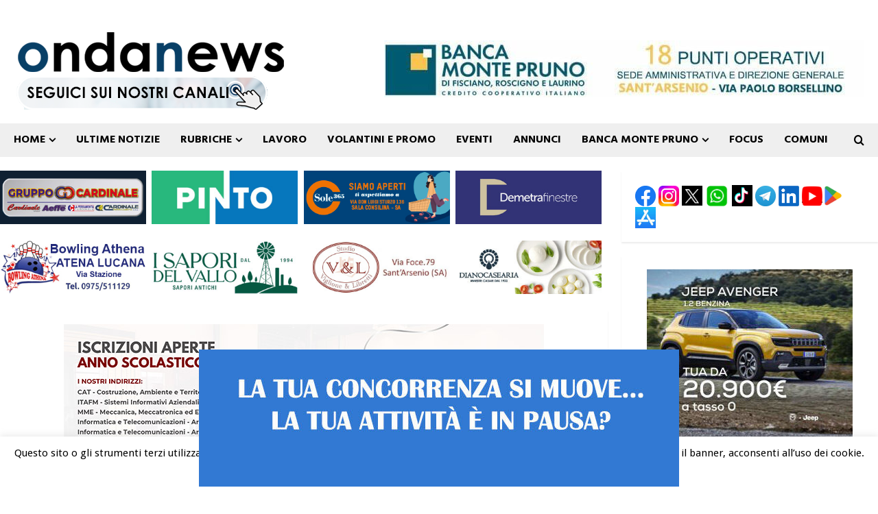

--- FILE ---
content_type: text/html; charset=UTF-8
request_url: https://www.ondanews.it/emergenza-covid-19-lavis-basilicata-invita-a-donare-il-sangue/
body_size: 40469
content:
<!doctype html><html lang="it-IT"><head><meta charset="UTF-8"><meta name="viewport" content="width=device-width, initial-scale=1"><link rel="stylesheet" media="print" onload="this.onload=null;this.media='all';" id="ao_optimized_gfonts" href="https://fonts.googleapis.com/css?family=Abel%7CDroid+Sans:400,700%7CHind:400,700&amp;display=swap"><link rel="profile" href="http://gmpg.org/xfn/11"><meta name='robots' content='index, follow, max-image-preview:large, max-snippet:-1, max-video-preview:-1' /><link media="all" href="https://www.ondanews.it/wp-content/cache/autoptimize/css/autoptimize_7fec9da1eedbb7e93e9b4f14e9abcc46.css" rel="stylesheet"><title>Emergenza Covid-19. L&#039;AVIS Basilicata invita a donare il sangue - Ondanews.it</title><link rel="canonical" href="https://www.ondanews.it/emergenza-covid-19-lavis-basilicata-invita-a-donare-il-sangue/" /><meta property="og:locale" content="it_IT" /><meta property="og:type" content="article" /><meta property="og:title" content="Emergenza Covid-19. L&#039;AVIS Basilicata invita a donare il sangue" /><meta property="og:url" content="https://www.ondanews.it/emergenza-covid-19-lavis-basilicata-invita-a-donare-il-sangue/" /><meta property="og:site_name" content="Ondanews.it" /><meta property="article:publisher" content="https://www.facebook.com/ondanews.fb" /><meta property="article:published_time" content="2020-03-08T08:54:33+00:00" /><meta property="article:modified_time" content="2020-03-08T08:55:03+00:00" /><meta property="og:image" content="https://www.ondanews.it/wp-content/uploads/2020/03/raccolta-sangue-allospedale.jpg" /><meta property="og:image:width" content="762" /><meta property="og:image:height" content="429" /><meta property="og:image:type" content="image/jpeg" /><meta name="author" content="Chiara Di Miele" /><meta name="twitter:card" content="summary_large_image" /> <script type="application/ld+json" class="yoast-schema-graph">{"@context":"https://schema.org","@graph":[{"@type":"Article","@id":"https://www.ondanews.it/emergenza-covid-19-lavis-basilicata-invita-a-donare-il-sangue/#article","isPartOf":{"@id":"https://www.ondanews.it/emergenza-covid-19-lavis-basilicata-invita-a-donare-il-sangue/"},"author":{"name":"Chiara Di Miele","@id":"https://www.ondanews.it/#/schema/person/9fc7db8895acb5eb5a4d498ac5c4f6b7"},"headline":"Emergenza Covid-19. L&#8217;AVIS Basilicata invita a donare il sangue","datePublished":"2020-03-08T08:54:33+00:00","dateModified":"2020-03-08T08:55:03+00:00","mainEntityOfPage":{"@id":"https://www.ondanews.it/emergenza-covid-19-lavis-basilicata-invita-a-donare-il-sangue/"},"wordCount":270,"publisher":{"@id":"https://www.ondanews.it/#organization"},"image":{"@id":"https://www.ondanews.it/emergenza-covid-19-lavis-basilicata-invita-a-donare-il-sangue/#primaryimage"},"thumbnailUrl":"https://www.ondanews.it/wp-content/uploads/2020/03/raccolta-sangue-allospedale.jpg","articleSection":["- Attualità / Politica","- Ultime Notizie -","notizie Provincia di Potenza"],"inLanguage":"it-IT","copyrightYear":"2020","copyrightHolder":{"@id":"https://www.ondanews.it/#organization"}},{"@type":"WebPage","@id":"https://www.ondanews.it/emergenza-covid-19-lavis-basilicata-invita-a-donare-il-sangue/","url":"https://www.ondanews.it/emergenza-covid-19-lavis-basilicata-invita-a-donare-il-sangue/","name":"Emergenza Covid-19. L'AVIS Basilicata invita a donare il sangue - Ondanews.it","isPartOf":{"@id":"https://www.ondanews.it/#website"},"primaryImageOfPage":{"@id":"https://www.ondanews.it/emergenza-covid-19-lavis-basilicata-invita-a-donare-il-sangue/#primaryimage"},"image":{"@id":"https://www.ondanews.it/emergenza-covid-19-lavis-basilicata-invita-a-donare-il-sangue/#primaryimage"},"thumbnailUrl":"https://www.ondanews.it/wp-content/uploads/2020/03/raccolta-sangue-allospedale.jpg","datePublished":"2020-03-08T08:54:33+00:00","dateModified":"2020-03-08T08:55:03+00:00","breadcrumb":{"@id":"https://www.ondanews.it/emergenza-covid-19-lavis-basilicata-invita-a-donare-il-sangue/#breadcrumb"},"inLanguage":"it-IT","potentialAction":[{"@type":"ReadAction","target":["https://www.ondanews.it/emergenza-covid-19-lavis-basilicata-invita-a-donare-il-sangue/"]}]},{"@type":"ImageObject","inLanguage":"it-IT","@id":"https://www.ondanews.it/emergenza-covid-19-lavis-basilicata-invita-a-donare-il-sangue/#primaryimage","url":"https://www.ondanews.it/wp-content/uploads/2020/03/raccolta-sangue-allospedale.jpg","contentUrl":"https://www.ondanews.it/wp-content/uploads/2020/03/raccolta-sangue-allospedale.jpg","width":762,"height":429},{"@type":"BreadcrumbList","@id":"https://www.ondanews.it/emergenza-covid-19-lavis-basilicata-invita-a-donare-il-sangue/#breadcrumb","itemListElement":[{"@type":"ListItem","position":1,"name":"Home","item":"https://www.ondanews.it/"},{"@type":"ListItem","position":2,"name":"Emergenza Covid-19. L&#8217;AVIS Basilicata invita a donare il sangue"}]},{"@type":"WebSite","@id":"https://www.ondanews.it/#website","url":"https://www.ondanews.it/","name":"Ondanews.it","description":"notizie vallo di diano, notizie cilento, notizie provincia di salerno","publisher":{"@id":"https://www.ondanews.it/#organization"},"alternateName":"Ondanews","potentialAction":[{"@type":"SearchAction","target":{"@type":"EntryPoint","urlTemplate":"https://www.ondanews.it/?s={search_term_string}"},"query-input":{"@type":"PropertyValueSpecification","valueRequired":true,"valueName":"search_term_string"}}],"inLanguage":"it-IT"},{"@type":"Organization","@id":"https://www.ondanews.it/#organization","name":"Ondanews.it","url":"https://www.ondanews.it/","logo":{"@type":"ImageObject","inLanguage":"it-IT","@id":"https://www.ondanews.it/#/schema/logo/image/","url":"https://www.ondanews.it/wp-content/uploads/2024/11/logo-ondanews.jpg","contentUrl":"https://www.ondanews.it/wp-content/uploads/2024/11/logo-ondanews.jpg","width":1500,"height":1500,"caption":"Ondanews.it"},"image":{"@id":"https://www.ondanews.it/#/schema/logo/image/"},"sameAs":["https://www.facebook.com/ondanews.fb"],"description":"Notizie dalle province di Salerno e Potenza","email":"info@ondanews.it","vatID":"05757780654","taxID":"05757780654"},{"@type":"Person","@id":"https://www.ondanews.it/#/schema/person/9fc7db8895acb5eb5a4d498ac5c4f6b7","name":"Chiara Di Miele","sameAs":["https://www.ondanews.it/category/04-collaboratori/chiara-di-miele/"],"jobTitle":"Giornalista","url":"https://www.ondanews.it/author/chiara-82/"}]}</script> <link rel='preconnect' href='https://fonts.googleapis.com' /><link rel='preconnect' href='https://fonts.gstatic.com' /><link rel="alternate" type="application/rss+xml" title="Ondanews.it &raquo; Feed" href="https://www.ondanews.it/feed/" /><link rel="alternate" type="application/rss+xml" title="Ondanews.it &raquo; Feed dei commenti" href="https://www.ondanews.it/comments/feed/" /><link rel="alternate" title="oEmbed (JSON)" type="application/json+oembed" href="https://www.ondanews.it/wp-json/oembed/1.0/embed?url=https%3A%2F%2Fwww.ondanews.it%2Femergenza-covid-19-lavis-basilicata-invita-a-donare-il-sangue%2F" /><link rel="alternate" title="oEmbed (XML)" type="text/xml+oembed" href="https://www.ondanews.it/wp-json/oembed/1.0/embed?url=https%3A%2F%2Fwww.ondanews.it%2Femergenza-covid-19-lavis-basilicata-invita-a-donare-il-sangue%2F&#038;format=xml" /> <!--noptimize--><script id="ondan-ready">
			window.advanced_ads_ready=function(e,a){a=a||"complete";var d=function(e){return"interactive"===a?"loading"!==e:"complete"===e};d(document.readyState)?e():document.addEventListener("readystatechange",(function(a){d(a.target.readyState)&&e()}),{once:"interactive"===a})},window.advanced_ads_ready_queue=window.advanced_ads_ready_queue||[];		</script>
		<!--/noptimize--><style id='wp-img-auto-sizes-contain-inline-css' type='text/css'>img:is([sizes=auto i],[sizes^="auto," i]){contain-intrinsic-size:3000px 1500px}</style><style id='wp-block-library-inline-css' type='text/css'>:root{--wp-block-synced-color:#7a00df;--wp-block-synced-color--rgb:122,0,223;--wp-bound-block-color:var(--wp-block-synced-color);--wp-editor-canvas-background:#ddd;--wp-admin-theme-color:#007cba;--wp-admin-theme-color--rgb:0,124,186;--wp-admin-theme-color-darker-10:#006ba1;--wp-admin-theme-color-darker-10--rgb:0,107,160.5;--wp-admin-theme-color-darker-20:#005a87;--wp-admin-theme-color-darker-20--rgb:0,90,135;--wp-admin-border-width-focus:2px}@media (min-resolution:192dpi){:root{--wp-admin-border-width-focus:1.5px}}.wp-element-button{cursor:pointer}:root .has-very-light-gray-background-color{background-color:#eee}:root .has-very-dark-gray-background-color{background-color:#313131}:root .has-very-light-gray-color{color:#eee}:root .has-very-dark-gray-color{color:#313131}:root .has-vivid-green-cyan-to-vivid-cyan-blue-gradient-background{background:linear-gradient(135deg,#00d084,#0693e3)}:root .has-purple-crush-gradient-background{background:linear-gradient(135deg,#34e2e4,#4721fb 50%,#ab1dfe)}:root .has-hazy-dawn-gradient-background{background:linear-gradient(135deg,#faaca8,#dad0ec)}:root .has-subdued-olive-gradient-background{background:linear-gradient(135deg,#fafae1,#67a671)}:root .has-atomic-cream-gradient-background{background:linear-gradient(135deg,#fdd79a,#004a59)}:root .has-nightshade-gradient-background{background:linear-gradient(135deg,#330968,#31cdcf)}:root .has-midnight-gradient-background{background:linear-gradient(135deg,#020381,#2874fc)}:root{--wp--preset--font-size--normal:16px;--wp--preset--font-size--huge:42px}.has-regular-font-size{font-size:1em}.has-larger-font-size{font-size:2.625em}.has-normal-font-size{font-size:var(--wp--preset--font-size--normal)}.has-huge-font-size{font-size:var(--wp--preset--font-size--huge)}.has-text-align-center{text-align:center}.has-text-align-left{text-align:left}.has-text-align-right{text-align:right}.has-fit-text{white-space:nowrap!important}#end-resizable-editor-section{display:none}.aligncenter{clear:both}.items-justified-left{justify-content:flex-start}.items-justified-center{justify-content:center}.items-justified-right{justify-content:flex-end}.items-justified-space-between{justify-content:space-between}.screen-reader-text{border:0;clip-path:inset(50%);height:1px;margin:-1px;overflow:hidden;padding:0;position:absolute;width:1px;word-wrap:normal!important}.screen-reader-text:focus{background-color:#ddd;clip-path:none;color:#444;display:block;font-size:1em;height:auto;left:5px;line-height:normal;padding:15px 23px 14px;text-decoration:none;top:5px;width:auto;z-index:100000}html :where(.has-border-color){border-style:solid}html :where([style*=border-top-color]){border-top-style:solid}html :where([style*=border-right-color]){border-right-style:solid}html :where([style*=border-bottom-color]){border-bottom-style:solid}html :where([style*=border-left-color]){border-left-style:solid}html :where([style*=border-width]){border-style:solid}html :where([style*=border-top-width]){border-top-style:solid}html :where([style*=border-right-width]){border-right-style:solid}html :where([style*=border-bottom-width]){border-bottom-style:solid}html :where([style*=border-left-width]){border-left-style:solid}html :where(img[class*=wp-image-]){height:auto;max-width:100%}:where(figure){margin:0 0 1em}html :where(.is-position-sticky){--wp-admin--admin-bar--position-offset:var(--wp-admin--admin-bar--height,0px)}@media screen and (max-width:600px){html :where(.is-position-sticky){--wp-admin--admin-bar--position-offset:0px}}</style><style id='global-styles-inline-css' type='text/css'>:root{--wp--preset--aspect-ratio--square:1;--wp--preset--aspect-ratio--4-3:4/3;--wp--preset--aspect-ratio--3-4:3/4;--wp--preset--aspect-ratio--3-2:3/2;--wp--preset--aspect-ratio--2-3:2/3;--wp--preset--aspect-ratio--16-9:16/9;--wp--preset--aspect-ratio--9-16:9/16;--wp--preset--color--black:#000;--wp--preset--color--cyan-bluish-gray:#abb8c3;--wp--preset--color--white:#fff;--wp--preset--color--pale-pink:#f78da7;--wp--preset--color--vivid-red:#cf2e2e;--wp--preset--color--luminous-vivid-orange:#ff6900;--wp--preset--color--luminous-vivid-amber:#fcb900;--wp--preset--color--light-green-cyan:#7bdcb5;--wp--preset--color--vivid-green-cyan:#00d084;--wp--preset--color--pale-cyan-blue:#8ed1fc;--wp--preset--color--vivid-cyan-blue:#0693e3;--wp--preset--color--vivid-purple:#9b51e0;--wp--preset--gradient--vivid-cyan-blue-to-vivid-purple:linear-gradient(135deg,#0693e3 0%,#9b51e0 100%);--wp--preset--gradient--light-green-cyan-to-vivid-green-cyan:linear-gradient(135deg,#7adcb4 0%,#00d082 100%);--wp--preset--gradient--luminous-vivid-amber-to-luminous-vivid-orange:linear-gradient(135deg,#fcb900 0%,#ff6900 100%);--wp--preset--gradient--luminous-vivid-orange-to-vivid-red:linear-gradient(135deg,#ff6900 0%,#cf2e2e 100%);--wp--preset--gradient--very-light-gray-to-cyan-bluish-gray:linear-gradient(135deg,#eee 0%,#a9b8c3 100%);--wp--preset--gradient--cool-to-warm-spectrum:linear-gradient(135deg,#4aeadc 0%,#9778d1 20%,#cf2aba 40%,#ee2c82 60%,#fb6962 80%,#fef84c 100%);--wp--preset--gradient--blush-light-purple:linear-gradient(135deg,#ffceec 0%,#9896f0 100%);--wp--preset--gradient--blush-bordeaux:linear-gradient(135deg,#fecda5 0%,#fe2d2d 50%,#6b003e 100%);--wp--preset--gradient--luminous-dusk:linear-gradient(135deg,#ffcb70 0%,#c751c0 50%,#4158d0 100%);--wp--preset--gradient--pale-ocean:linear-gradient(135deg,#fff5cb 0%,#b6e3d4 50%,#33a7b5 100%);--wp--preset--gradient--electric-grass:linear-gradient(135deg,#caf880 0%,#71ce7e 100%);--wp--preset--gradient--midnight:linear-gradient(135deg,#020381 0%,#2874fc 100%);--wp--preset--font-size--small:13px;--wp--preset--font-size--medium:20px;--wp--preset--font-size--large:36px;--wp--preset--font-size--x-large:42px;--wp--preset--spacing--20:.44rem;--wp--preset--spacing--30:.67rem;--wp--preset--spacing--40:1rem;--wp--preset--spacing--50:1.5rem;--wp--preset--spacing--60:2.25rem;--wp--preset--spacing--70:3.38rem;--wp--preset--spacing--80:5.06rem;--wp--preset--shadow--natural:6px 6px 9px rgba(0,0,0,.2);--wp--preset--shadow--deep:12px 12px 50px rgba(0,0,0,.4);--wp--preset--shadow--sharp:6px 6px 0px rgba(0,0,0,.2);--wp--preset--shadow--outlined:6px 6px 0px -3px #fff,6px 6px #000;--wp--preset--shadow--crisp:6px 6px 0px #000}:root{--wp--style--global--content-size:740px;--wp--style--global--wide-size:1400px}:where(body){margin:0}.wp-site-blocks>.alignleft{float:left;margin-right:2em}.wp-site-blocks>.alignright{float:right;margin-left:2em}.wp-site-blocks>.aligncenter{justify-content:center;margin-left:auto;margin-right:auto}:where(.wp-site-blocks)>*{margin-block-start:24px;margin-block-end:0}:where(.wp-site-blocks)>:first-child{margin-block-start:0}:where(.wp-site-blocks)>:last-child{margin-block-end:0}:root{--wp--style--block-gap:24px}:root :where(.is-layout-flow)>:first-child{margin-block-start:0}:root :where(.is-layout-flow)>:last-child{margin-block-end:0}:root :where(.is-layout-flow)>*{margin-block-start:24px;margin-block-end:0}:root :where(.is-layout-constrained)>:first-child{margin-block-start:0}:root :where(.is-layout-constrained)>:last-child{margin-block-end:0}:root :where(.is-layout-constrained)>*{margin-block-start:24px;margin-block-end:0}:root :where(.is-layout-flex){gap:24px}:root :where(.is-layout-grid){gap:24px}.is-layout-flow>.alignleft{float:left;margin-inline-start:0;margin-inline-end:2em}.is-layout-flow>.alignright{float:right;margin-inline-start:2em;margin-inline-end:0}.is-layout-flow>.aligncenter{margin-left:auto !important;margin-right:auto !important}.is-layout-constrained>.alignleft{float:left;margin-inline-start:0;margin-inline-end:2em}.is-layout-constrained>.alignright{float:right;margin-inline-start:2em;margin-inline-end:0}.is-layout-constrained>.aligncenter{margin-left:auto !important;margin-right:auto !important}.is-layout-constrained>:where(:not(.alignleft):not(.alignright):not(.alignfull)){max-width:var(--wp--style--global--content-size);margin-left:auto !important;margin-right:auto !important}.is-layout-constrained>.alignwide{max-width:var(--wp--style--global--wide-size)}body .is-layout-flex{display:flex}.is-layout-flex{flex-wrap:wrap;align-items:center}.is-layout-flex>:is(*,div){margin:0}body .is-layout-grid{display:grid}.is-layout-grid>:is(*,div){margin:0}body{padding-top:0;padding-right:0;padding-bottom:0;padding-left:0}a:where(:not(.wp-element-button)){text-decoration:none}:root :where(.wp-element-button,.wp-block-button__link){background-color:#32373c;border-width:0;color:#fff;font-family:inherit;font-size:inherit;font-style:inherit;font-weight:inherit;letter-spacing:inherit;line-height:inherit;padding-top:calc(0.667em + 2px);padding-right:calc(1.333em + 2px);padding-bottom:calc(0.667em + 2px);padding-left:calc(1.333em + 2px);text-decoration:none;text-transform:inherit}.has-black-color{color:var(--wp--preset--color--black) !important}.has-cyan-bluish-gray-color{color:var(--wp--preset--color--cyan-bluish-gray) !important}.has-white-color{color:var(--wp--preset--color--white) !important}.has-pale-pink-color{color:var(--wp--preset--color--pale-pink) !important}.has-vivid-red-color{color:var(--wp--preset--color--vivid-red) !important}.has-luminous-vivid-orange-color{color:var(--wp--preset--color--luminous-vivid-orange) !important}.has-luminous-vivid-amber-color{color:var(--wp--preset--color--luminous-vivid-amber) !important}.has-light-green-cyan-color{color:var(--wp--preset--color--light-green-cyan) !important}.has-vivid-green-cyan-color{color:var(--wp--preset--color--vivid-green-cyan) !important}.has-pale-cyan-blue-color{color:var(--wp--preset--color--pale-cyan-blue) !important}.has-vivid-cyan-blue-color{color:var(--wp--preset--color--vivid-cyan-blue) !important}.has-vivid-purple-color{color:var(--wp--preset--color--vivid-purple) !important}.has-black-background-color{background-color:var(--wp--preset--color--black) !important}.has-cyan-bluish-gray-background-color{background-color:var(--wp--preset--color--cyan-bluish-gray) !important}.has-white-background-color{background-color:var(--wp--preset--color--white) !important}.has-pale-pink-background-color{background-color:var(--wp--preset--color--pale-pink) !important}.has-vivid-red-background-color{background-color:var(--wp--preset--color--vivid-red) !important}.has-luminous-vivid-orange-background-color{background-color:var(--wp--preset--color--luminous-vivid-orange) !important}.has-luminous-vivid-amber-background-color{background-color:var(--wp--preset--color--luminous-vivid-amber) !important}.has-light-green-cyan-background-color{background-color:var(--wp--preset--color--light-green-cyan) !important}.has-vivid-green-cyan-background-color{background-color:var(--wp--preset--color--vivid-green-cyan) !important}.has-pale-cyan-blue-background-color{background-color:var(--wp--preset--color--pale-cyan-blue) !important}.has-vivid-cyan-blue-background-color{background-color:var(--wp--preset--color--vivid-cyan-blue) !important}.has-vivid-purple-background-color{background-color:var(--wp--preset--color--vivid-purple) !important}.has-black-border-color{border-color:var(--wp--preset--color--black) !important}.has-cyan-bluish-gray-border-color{border-color:var(--wp--preset--color--cyan-bluish-gray) !important}.has-white-border-color{border-color:var(--wp--preset--color--white) !important}.has-pale-pink-border-color{border-color:var(--wp--preset--color--pale-pink) !important}.has-vivid-red-border-color{border-color:var(--wp--preset--color--vivid-red) !important}.has-luminous-vivid-orange-border-color{border-color:var(--wp--preset--color--luminous-vivid-orange) !important}.has-luminous-vivid-amber-border-color{border-color:var(--wp--preset--color--luminous-vivid-amber) !important}.has-light-green-cyan-border-color{border-color:var(--wp--preset--color--light-green-cyan) !important}.has-vivid-green-cyan-border-color{border-color:var(--wp--preset--color--vivid-green-cyan) !important}.has-pale-cyan-blue-border-color{border-color:var(--wp--preset--color--pale-cyan-blue) !important}.has-vivid-cyan-blue-border-color{border-color:var(--wp--preset--color--vivid-cyan-blue) !important}.has-vivid-purple-border-color{border-color:var(--wp--preset--color--vivid-purple) !important}.has-vivid-cyan-blue-to-vivid-purple-gradient-background{background:var(--wp--preset--gradient--vivid-cyan-blue-to-vivid-purple) !important}.has-light-green-cyan-to-vivid-green-cyan-gradient-background{background:var(--wp--preset--gradient--light-green-cyan-to-vivid-green-cyan) !important}.has-luminous-vivid-amber-to-luminous-vivid-orange-gradient-background{background:var(--wp--preset--gradient--luminous-vivid-amber-to-luminous-vivid-orange) !important}.has-luminous-vivid-orange-to-vivid-red-gradient-background{background:var(--wp--preset--gradient--luminous-vivid-orange-to-vivid-red) !important}.has-very-light-gray-to-cyan-bluish-gray-gradient-background{background:var(--wp--preset--gradient--very-light-gray-to-cyan-bluish-gray) !important}.has-cool-to-warm-spectrum-gradient-background{background:var(--wp--preset--gradient--cool-to-warm-spectrum) !important}.has-blush-light-purple-gradient-background{background:var(--wp--preset--gradient--blush-light-purple) !important}.has-blush-bordeaux-gradient-background{background:var(--wp--preset--gradient--blush-bordeaux) !important}.has-luminous-dusk-gradient-background{background:var(--wp--preset--gradient--luminous-dusk) !important}.has-pale-ocean-gradient-background{background:var(--wp--preset--gradient--pale-ocean) !important}.has-electric-grass-gradient-background{background:var(--wp--preset--gradient--electric-grass) !important}.has-midnight-gradient-background{background:var(--wp--preset--gradient--midnight) !important}.has-small-font-size{font-size:var(--wp--preset--font-size--small) !important}.has-medium-font-size{font-size:var(--wp--preset--font-size--medium) !important}.has-large-font-size{font-size:var(--wp--preset--font-size--large) !important}.has-x-large-font-size{font-size:var(--wp--preset--font-size--x-large) !important}</style><style id='morenews-style-inline-css' type='text/css'>body.aft-dark-mode #sidr,body.aft-dark-mode,body.aft-dark-mode.custom-background,body.aft-dark-mode #af-preloader{background-color:#000}body.aft-default-mode #sidr,body.aft-default-mode #af-preloader,body.aft-default-mode{background-color:#fff}body.aft-default-mode .main-navigation .menu .menu-mobile li a,body.aft-default-mode .main-navigation .menu .menu-desktop .sub-menu li a,body.aft-default-mode .morenews-widget.widget_text a,body.aft-default-mode.woocommerce-account .entry-content .woocommerce-MyAccount-navigation ul li.is-active a,body.aft-default-mode ul.products li.product .price,body.aft-default-mode .entry-content>[class*=wp-block-] .woocommerce a:not(.has-text-color).button:hover,body.aft-default-mode pre .woocommerce,body.aft-default-mode .wp-block-tag-cloud a,body.aft-default-mode .tagcloud a,body.aft-default-mode .wp-post-author-meta h4 a,body.aft-default-mode .wp-post-author-meta .wp-post-author-meta-more-posts a,body.aft-default-mode .wp_post_author_widget .awpa-display-name,body.aft-default-mode .af-breadcrumbs a,body.aft-default-mode .morenews-pagination .nav-links .page-numbers,body.aft-default-mode .af-slick-navcontrols .slide-icon,body.aft-default-mode .af-youtube-slider .slide-icon,body.aft-default-mode .aft-yt-video-item-wrapper .slide-icon,body.aft-default-mode .wp-block-latest-comments li.wp-block-latest-comments__comment a,body.aft-default-mode .entry-content>.wp-block-tag-cloud a:not(.has-text-color),body.aft-default-mode .entry-content .wp-block-archives-list.wp-block-archives a:not(.has-text-color),body.aft-default-mode .entry-content .wp-block-latest-posts a:not(.has-text-color),body.aft-default-mode .entry-content .wp-block-categories-list.wp-block-categories a:not(.has-text-color),.aft-default-mode .wp-block-archives-list.wp-block-archives a:not(.has-text-color),.aft-default-mode .wp-block-latest-posts a:not(.has-text-color),.aft-default-mode .wp-block-categories-list.wp-block-categories a:not(.has-text-color),.aft-default-mode .wp-block-latest-comments li.wp-block-latest-comments__comment a,body.aft-default-mode footer.comment-meta a,body.aft-default-mode.widget-title-border-bottom .wp-block-group .wp-block-heading,body.aft-default-mode.widget-title-border-center .wp-block-group .wp-block-heading,body.aft-default-mode.widget-title-border-bottom .widget-title .heading-line,body.aft-default-mode.widget-title-border-center .widget-title .heading-line,body.aft-default-mode.widget-title-border-none .widget-title .heading-line,body.aft-default-mode.widget-title-border-bottom .wp_post_author_widget .widget-title .header-after,body.aft-default-mode.widget-title-border-center .wp_post_author_widget .widget-title .header-after,body.aft-default-mode.widget-title-border-none .wp_post_author_widget .widget-title .header-after,body.aft-default-mode.widget-title-border-bottom .aft-posts-tabs-panel .nav-tabs>li>a,body.aft-default-mode.widget-title-border-center .aft-posts-tabs-panel .nav-tabs>li>a,body.aft-default-mode.widget-title-border-none .aft-posts-tabs-panel .nav-tabs>li>a,body.aft-default-mode #secondary .widget>ul>li a,body.aft-default-mode.single span.tags-links a,body.aft-default-mode .page-title,body.aft-default-mode h1.entry-title,body.aft-default-mode .aft-popular-taxonomies-lists ul li a,body.aft-default-mode #wp-calendar thead,body.aft-default-mode #wp-calendar tbody,body.aft-default-mode #wp-calendar caption,body.aft-default-mode h3,body.aft-default-mode .aft-readmore-wrapper a.aft-readmore,body.aft-default-mode #secondary .morenews-widget ul[class*=wp-block-] a,body.aft-default-mode #secondary .morenews-widget ol[class*=wp-block-] a,body.aft-default-mode a.post-edit-link,body.aft-default-mode .comment-form a,body.aft-default-mode footer.site-footer .aft-readmore-wrapper a.aft-readmore,body.aft-default-mode .author-links a,body.aft-default-mode .main-navigation ul.children li a,body.aft-default-mode .nav-links a,body.aft-default-mode .read-details .entry-meta span,body.aft-default-mode .aft-comment-view-share>span>a,body.aft-default-mode h4.af-author-display-name,body.aft-default-mode .wp-block-image figcaption,body.aft-default-mode ul.trail-items li a,body.aft-default-mode #sidr,body.aft-default-mode{color:#404040}body.aft-default-mode .aft-readmore-wrapper a.aft-readmore,body.aft-default-mode .wp-post-author-meta .wp-post-author-meta-more-posts a{border-color:#404040}body .morenews-header .top-header{background-color:#111}body .morenews-header .date-bar-left,body .morenews-header .top-header{color:#ff0c0c}body .header-layout-compressed-full .offcanvas-menu span{background-color:#ff0c0c}body.aft-dark-mode .main-navigation .menu .menu-mobile li a,body.aft-dark-mode .main-navigation .menu .menu-desktop .sub-menu li a,body.aft-dark-mode .morenews-pagination .nav-links .page-numbers,body.aft-dark-mode select,body.aft-dark-mode legend,.aft-dark-mode .wp-post-author-meta .wp-post-author-meta-more-posts a,.aft-dark-mode .wp_post_author_widget .awpa-display-name a,body.aft-dark-mode .morenews-widget.widget_text a,body.aft-dark-mode.woocommerce-account .entry-content .woocommerce-MyAccount-navigation ul li.is-active a,body.aft-dark-mode ul.products li.product .price,body.aft-dark-mode pre .woocommerce,body.aft-dark-mode .tagcloud a,body.aft-dark-mode .wp_post_author_widget .awpa-display-name,body.aft-dark-mode .af-breadcrumbs a,body.aft-dark-mode .af-slick-navcontrols .slide-icon,body.aft-dark-mode .af-youtube-slider .slide-icon,body.aft-dark-mode .aft-yt-video-item-wrapper .slide-icon,body.aft-dark-mode .wp-block-latest-comments li.wp-block-latest-comments__comment a,body.aft-dark-mode .wp-block-tag-cloud a,body.aft-dark-mode .entry-content>.wp-block-tag-cloud a:not(.has-text-color),body.aft-dark-mode .entry-content .wp-block-archives-list.wp-block-archives a:not(.has-text-color),body.aft-dark-mode .entry-content .wp-block-latest-posts a:not(.has-text-color),body.aft-dark-mode .entry-content .wp-block-categories-list.wp-block-categories a:not(.has-text-color),.aft-dark-mode .wp-block-archives-list.wp-block-archives a:not(.has-text-color),.aft-dark-mode .wp-block-latest-posts a:not(.has-text-color),.aft-dark-mode .wp-block-categories-list.wp-block-categories a:not(.has-text-color),.aft-dark-mode .wp-block-latest-comments li.wp-block-latest-comments__comment a,body.aft-dark-mode footer.comment-meta a,.aft-dark-mode .read-single:not(.af-cat-widget-carousel) a.morenews-categories.category-color-1,body.aft-dark-mode.widget-title-border-bottom .wp-block-group .wp-block-heading,body.aft-dark-mode.widget-title-border-center .wp-block-group .wp-block-heading,body.aft-dark-mode.widget-title-border-bottom .widget-title .heading-line,body.aft-dark-mode.widget-title-border-center .widget-title .heading-line,body.aft-dark-mode.widget-title-border-none .widget-title .heading-line,body.aft-dark-mode.widget-title-border-bottom .wp_post_author_widget .widget-title .header-after,body.aft-dark-mode.widget-title-border-center .wp_post_author_widget .widget-title .header-after,body.aft-dark-mode.widget-title-border-none .wp_post_author_widget .widget-title .header-after,body.aft-dark-mode.widget-title-border-bottom .aft-posts-tabs-panel .nav-tabs>li>a,body.aft-dark-mode.widget-title-border-center .aft-posts-tabs-panel .nav-tabs>li>a,body.aft-dark-mode.widget-title-border-none .aft-posts-tabs-panel .nav-tabs>li>a,body.aft-dark-mode.single span.tags-links a,body.aft-dark-mode .page-title,body.aft-dark-mode h1.entry-title,body.aft-dark-mode ul.trail-items li:after,body.aft-dark-mode .aft-popular-taxonomies-lists ul li a,body.aft-dark-mode #wp-calendar thead,body.aft-dark-mode #wp-calendar tbody,body.aft-dark-mode .entry-meta span,body.aft-dark-mode .entry-meta span a,body.aft-dark-mode h3,body.aft-dark-mode .color-pad #wp-calendar caption,body.aft-dark-mode .aft-readmore-wrapper a.aft-readmore,body.aft-dark-mode #secondary .morenews-widget ul[class*=wp-block-] a,body.aft-dark-mode #secondary .morenews-widget ol[class*=wp-block-] a,body.aft-dark-mode a.post-edit-link,body.aft-dark-mode .comment-form a,body.aft-dark-mode .wp-post-author-meta a,body.aft-dark-mode .wp-post-author-meta a:visited,body.aft-dark-mode .posts-author a,body.aft-dark-mode .posts-author a:visited,body.aft-dark-mode .author-links a,body.aft-dark-mode .nav-links a,body.aft-dark-mode .read-details .entry-meta span,body.aft-dark-mode .aft-comment-view-share>span>a,body.aft-dark-mode h4.af-author-display-name,body.aft-dark-mode #wp-calendar caption,body.aft-dark-mode .wp-block-image figcaption,body.aft-dark-mode ul.trail-items li a,body.aft-dark-mode .widget>ul>li a,body.aft-dark-mode #sidr,body.aft-dark-mode,body.aft-dark-mode .color-pad{color:#fff}body.aft-dark-mode .aft-readmore-wrapper a.aft-readmore,body.aft-dark-mode .wp-post-author-meta .wp-post-author-meta-more-posts a{border-color:#fff}.frm_style_formidable-style.with_frm_style .frm_compact .frm_dropzone.dz-clickable .dz-message,.frm_style_formidable-style.with_frm_style input[type=submit],.frm_style_formidable-style.with_frm_style .frm_submit input[type=button],.frm_style_formidable-style.with_frm_style .frm_submit button,.frm_form_submit_style,.frm_style_formidable-style.with_frm_style .frm-edit-page-btn,.woocommerce #respond input#submit.disabled,.woocommerce #respond input#submit:disabled,.woocommerce #respond input#submit:disabled[disabled],.woocommerce a.button.disabled,.woocommerce a.button:disabled,.woocommerce a.button:disabled[disabled],.woocommerce button.button.disabled,.woocommerce button.button:disabled,.woocommerce button.button:disabled[disabled],.woocommerce input.button.disabled,.woocommerce input.button:disabled,.woocommerce input.button:disabled[disabled],.woocommerce #respond input#submit,.woocommerce a.button,.woocommerce button.button,.woocommerce input.button,.woocommerce #respond input#submit.alt,.woocommerce a.button.alt,.woocommerce button.button.alt,.woocommerce input.button.alt,.woocommerce-account .addresses .title .edit,:root .wc-block-featured-product__link :where(.wp-element-button,.wp-block-button__link),:root .wc-block-featured-category__link :where(.wp-element-button,.wp-block-button__link),hustle-button,button.wc-block-mini-cart__button,.wc-block-checkout .wp-block-button__link,.wp-block-button.wc-block-components-product-button .wp-block-button__link,.wc-block-grid__product-add-to-cart.wp-block-button .wp-block-button__link,body .wc-block-components-button,.wc-block-grid .wp-block-button__link,.woocommerce-notices-wrapper .button,body .woocommerce-notices-wrapper .button:hover,body.woocommerce .single_add_to_cart_button.button:hover,body.woocommerce a.button.add_to_cart_button:hover,.widget-title-fill-and-border .wp-block-search__label,.widget-title-fill-and-border .wp-block-group .wp-block-heading,.widget-title-fill-and-no-border .wp-block-search__label,.widget-title-fill-and-no-border .wp-block-group .wp-block-heading,.widget-title-fill-and-border .wp_post_author_widget .widget-title .header-after,.widget-title-fill-and-border .widget-title .heading-line,.widget-title-fill-and-border .aft-posts-tabs-panel .nav-tabs>li>a.active,.widget-title-fill-and-border .aft-main-banner-wrapper .widget-title .heading-line,.widget-title-fill-and-no-border .wp_post_author_widget .widget-title .header-after,.widget-title-fill-and-no-border .widget-title .heading-line,.widget-title-fill-and-no-border .aft-posts-tabs-panel .nav-tabs>li>a.active,.widget-title-fill-and-no-border .aft-main-banner-wrapper .widget-title .heading-line,a.sidr-class-sidr-button-close,body.widget-title-border-bottom .header-after1 .heading-line-before,body.widget-title-border-bottom .widget-title .heading-line-before,.widget-title-border-center .wp-block-search__label:after,.widget-title-border-center .wp-block-group .wp-block-heading:after,.widget-title-border-center .wp_post_author_widget .widget-title .heading-line-before,.widget-title-border-center .aft-posts-tabs-panel .nav-tabs>li>a.active:after,.widget-title-border-center .wp_post_author_widget .widget-title .header-after:after,.widget-title-border-center .widget-title .heading-line-after,.widget-title-border-bottom .wp-block-search__label:after,.widget-title-border-bottom .wp-block-group .wp-block-heading:after,.widget-title-border-bottom .heading-line:before,.widget-title-border-bottom .wp-post-author-wrap .header-after:before,.widget-title-border-bottom .aft-posts-tabs-panel .nav-tabs>li>a.active span:after,.aft-dark-mode .is-style-fill a.wp-block-button__link:not(.has-background),.aft-default-mode .is-style-fill a.wp-block-button__link:not(.has-background),#reading-progress-bar,a.comment-reply-link,body.aft-default-mode .reply a,body.aft-dark-mode .reply a,.aft-popular-taxonomies-lists span:before,#loader-wrapper div,span.heading-line:before,.wp-post-author-wrap .header-after:before,body.aft-dark-mode input[type=button],body.aft-dark-mode input[type=reset],body.aft-dark-mode input[type=submit],body.aft-dark-mode .inner-suscribe input[type=submit],body.aft-default-mode input[type=button],body.aft-default-mode input[type=reset],body.aft-default-mode input[type=submit],body.aft-default-mode .inner-suscribe input[type=submit],.woocommerce-product-search button[type=submit],input.search-submit,.wp-block-search__button,.af-youtube-slider .af-video-wrap .af-bg-play i,.af-youtube-video-list .entry-header-yt-video-wrapper .af-yt-video-play i,.af-post-format i,body .btn-style1 a:visited,body .btn-style1 a,body .morenews-pagination .nav-links .page-numbers.current,body #scroll-up,button,a.author-button.primary,.morenews-reaction-button .reaction-percentage,h3.morenews-subtitle:after,body article.sticky .read-single:before,.aft-readmore-wrapper a.aft-readmore:hover,body.aft-dark-mode .aft-readmore-wrapper a.aft-readmore:hover,footer.site-footer .aft-readmore-wrapper a.aft-readmore:hover,.aft-readmore-wrapper a.aft-readmore:hover,body .trending-posts-vertical .trending-no{background-color:#1e73be}div.wpforms-container-full button[type=submit]:hover,div.wpforms-container-full button[type=submit]:not(:hover):not(:active){background-color:#1e73be !important}.grid-design-texts-over-image .aft-readmore-wrapper a.aft-readmore:hover,.aft-readmore-wrapper a.aft-readmore:hover,body.aft-dark-mode .aft-readmore-wrapper a.aft-readmore:hover,body.aft-default-mode .aft-readmore-wrapper a.aft-readmore:hover,a.author-button.primary,.morenews-post-badge,body.single .entry-header .aft-post-excerpt-and-meta .post-excerpt,body.aft-dark-mode.single span.tags-links a:hover,.morenews-pagination .nav-links .page-numbers.current,.aft-readmore-wrapper a.aft-readmore:hover,p.awpa-more-posts a:hover,.wp-post-author-meta .wp-post-author-meta-more-posts a.awpa-more-posts:hover{border-color:#1e73be}body:not(.rtl) .aft-popular-taxonomies-lists span:after{border-left-color:#1e73be}body.rtl .aft-popular-taxonomies-lists span:after{border-right-color:#1e73be}.widget-title-fill-and-no-border .wp-block-search__label:after,.widget-title-fill-and-no-border .wp-block-group .wp-block-heading:after,.widget-title-fill-and-no-border .aft-posts-tabs-panel .nav-tabs>li a.active:after,.widget-title-fill-and-no-border .morenews-widget .widget-title:before,.widget-title-fill-and-no-border .morenews-customizer .widget-title:before{border-top-color:#1e73be}.woocommerce div.product .woocommerce-tabs ul.tabs li.active,#scroll-up:after,.aft-dark-mode #loader,.aft-default-mode #loader{border-bottom-color:#1e73be}footer.site-footer .wp-calendar-nav a:hover,footer.site-footer .wp-block-latest-comments__comment-meta a:hover,.aft-dark-mode .tagcloud a:hover,.aft-dark-mode .widget ul.menu>li a:hover,.aft-dark-mode .widget>ul>li a:hover,.banner-exclusive-posts-wrapper a:hover,.list-style .read-title h3 a:hover,.grid-design-default .read-title h3 a:hover,body.aft-dark-mode .banner-exclusive-posts-wrapper a:hover,body.aft-dark-mode .banner-exclusive-posts-wrapper a:visited:hover,body.aft-default-mode .banner-exclusive-posts-wrapper a:hover,body.aft-default-mode .banner-exclusive-posts-wrapper a:visited:hover,body.wp-post-author-meta .awpa-display-name a:hover,.widget_text a,.post-description a:not(.aft-readmore),.post-description a:not(.aft-readmore):visited,.wp_post_author_widget .wp-post-author-meta .awpa-display-name a:hover,.wp-post-author-meta .wp-post-author-meta-more-posts a.awpa-more-posts:hover,body.aft-default-mode .af-breadcrumbs a:hover,body.aft-dark-mode .af-breadcrumbs a:hover,body .wp-block-latest-comments li.wp-block-latest-comments__comment a:hover,body .site-footer .color-pad .read-title h3 a:hover,body.aft-dark-mode #secondary .morenews-widget ul[class*=wp-block-] a:hover,body.aft-dark-mode #secondary .morenews-widget ol[class*=wp-block-] a:hover,body.aft-dark-mode a.post-edit-link:hover,body.aft-default-mode #secondary .morenews-widget ul[class*=wp-block-] a:hover,body.aft-default-mode #secondary .morenews-widget ol[class*=wp-block-] a:hover,body.aft-default-mode a.post-edit-link:hover,body.aft-default-mode #secondary .widget>ul>li a:hover,body.aft-default-mode footer.comment-meta a:hover,body.aft-dark-mode footer.comment-meta a:hover,body.aft-default-mode .comment-form a:hover,body.aft-dark-mode .comment-form a:hover,body.aft-dark-mode .entry-content>.wp-block-tag-cloud a:not(.has-text-color):hover,body.aft-default-mode .entry-content>.wp-block-tag-cloud a:not(.has-text-color):hover,body.aft-dark-mode .entry-content .wp-block-archives-list.wp-block-archives a:not(.has-text-color):hover,body.aft-default-mode .entry-content .wp-block-archives-list.wp-block-archives a:not(.has-text-color):hover,body.aft-dark-mode .entry-content .wp-block-latest-posts a:not(.has-text-color):hover,body.aft-dark-mode .entry-content .wp-block-categories-list.wp-block-categories a:not(.has-text-color):hover,body.aft-default-mode .entry-content .wp-block-latest-posts a:not(.has-text-color):hover,body.aft-default-mode .entry-content .wp-block-categories-list.wp-block-categories a:not(.has-text-color):hover,.aft-default-mode .wp-block-archives-list.wp-block-archives a:not(.has-text-color):hover,.aft-default-mode .wp-block-latest-posts a:not(.has-text-color):hover,.aft-default-mode .wp-block-categories-list.wp-block-categories a:not(.has-text-color):hover,.aft-default-mode .wp-block-latest-comments li.wp-block-latest-comments__comment a:hover,.aft-dark-mode .wp-block-archives-list.wp-block-archives a:not(.has-text-color):hover,.aft-dark-mode .wp-block-latest-posts a:not(.has-text-color):hover,.aft-dark-mode .wp-block-categories-list.wp-block-categories a:not(.has-text-color):hover,.aft-dark-mode .wp-block-latest-comments li.wp-block-latest-comments__comment a:hover,body.aft-dark-mode .morenews-pagination .nav-links a.page-numbers:hover,body.aft-default-mode .morenews-pagination .nav-links a.page-numbers:hover,body.aft-default-mode .aft-popular-taxonomies-lists ul li a:hover,body.aft-dark-mode .aft-popular-taxonomies-lists ul li a:hover,body.aft-dark-mode .wp-calendar-nav a,body .entry-content>.wp-block-heading a:not(.has-link-color),body .entry-content>ul a,body .entry-content>ol a,body .entry-content>p a,body.aft-default-mode p.logged-in-as a,body.aft-dark-mode p.logged-in-as a,body.aft-dark-mode .woocommerce-loop-product__title:hover,body.aft-default-mode .woocommerce-loop-product__title:hover,a:hover,p a,.stars a:active,.stars a:focus,.morenews-widget.widget_text a,a.author-website:hover,.author-box-content a.author-posts-link:hover,body .morenews-sponsor a,body .morenews-source a,body.aft-default-mode .wp-block-latest-comments li.wp-block-latest-comments__comment a:hover,body.aft-dark-mode .wp-block-latest-comments li.wp-block-latest-comments__comment a:hover,.entry-content .wp-block-latest-comments a:not(.has-text-color):hover,.wc-block-grid__product .wc-block-grid__product-link:focus,body.aft-default-mode .entry-content h1:not(.has-link-color):not(.wp-block-post-title) a,body.aft-default-mode .entry-content h2:not(.has-link-color):not(.wp-block-post-title) a,body.aft-default-mode .entry-content h3:not(.has-link-color):not(.wp-block-post-title) a,body.aft-default-mode .entry-content h4:not(.has-link-color):not(.wp-block-post-title) a,body.aft-default-mode .entry-content h5:not(.has-link-color):not(.wp-block-post-title) a,body.aft-default-mode .entry-content h6:not(.has-link-color):not(.wp-block-post-title) a,body.aft-dark-mode .entry-content h1:not(.has-link-color):not(.wp-block-post-title) a,body.aft-dark-mode .entry-content h2:not(.has-link-color):not(.wp-block-post-title) a,body.aft-dark-mode .entry-content h3:not(.has-link-color):not(.wp-block-post-title) a,body.aft-dark-mode .entry-content h4:not(.has-link-color):not(.wp-block-post-title) a,body.aft-dark-mode .entry-content h5:not(.has-link-color):not(.wp-block-post-title) a,body.aft-dark-mode .entry-content h6:not(.has-link-color):not(.wp-block-post-title) a,body.aft-default-mode .comment-content a,body.aft-dark-mode .comment-content a,body.aft-default-mode .post-excerpt a,body.aft-dark-mode .post-excerpt a,body.aft-default-mode .wp-block-tag-cloud a:hover,body.aft-default-mode .tagcloud a:hover,body.aft-default-mode.single span.tags-links a:hover,body.aft-default-mode p.awpa-more-posts a:hover,body.aft-default-mode p.awpa-website a:hover,body.aft-default-mode .wp-post-author-meta h4 a:hover,body.aft-default-mode .widget ul.menu>li a:hover,body.aft-default-mode .widget>ul>li a:hover,body.aft-default-mode .nav-links a:hover,body.aft-default-mode ul.trail-items li a:hover,body.aft-dark-mode .wp-block-tag-cloud a:hover,body.aft-dark-mode .tagcloud a:hover,body.aft-dark-mode.single span.tags-links a:hover,body.aft-dark-mode p.awpa-more-posts a:hover,body.aft-dark-mode p.awpa-website a:hover,body.aft-dark-mode .widget ul.menu>li a:hover,body.aft-dark-mode .nav-links a:hover,body.aft-dark-mode ul.trail-items li a:hover{color:#1e73be}@media only screen and (min-width:992px){body.aft-default-mode .morenews-header .main-navigation .menu-desktop>ul>li:hover>a:before,body.aft-default-mode .morenews-header .main-navigation .menu-desktop>ul>li.current-menu-item>a:before{background-color:#1e73be}}.woocommerce-product-search button[type=submit],input.search-submit{background-color:#1e73be}.aft-dark-mode .entry-content a:hover,.aft-dark-mode .entry-content a:focus,.aft-dark-mode .entry-content a:active,.wp-calendar-nav a,#wp-calendar tbody td a,body.aft-dark-mode #wp-calendar tbody td#today,body.aft-default-mode #wp-calendar tbody td#today,body.aft-default-mode .entry-content>.wp-block-heading a:not(.has-link-color),body.aft-dark-mode .entry-content>.wp-block-heading a:not(.has-link-color),body .entry-content>ul a,body .entry-content>ul a:visited,body .entry-content>ol a,body .entry-content>ol a:visited,body .entry-content>p a,body .entry-content>p a:visited{color:#1e73be}.woocommerce-product-search button[type=submit],input.search-submit,body.single span.tags-links a:hover,body .entry-content>.wp-block-heading a:not(.has-link-color),body .entry-content>ul a,body .entry-content>ul a:visited,body .entry-content>ol a,body .entry-content>ol a:visited,body .entry-content>p a,body .entry-content>p a:visited{border-color:#1e73be}@media only screen and (min-width:993px){.main-navigation .menu-desktop>li.current-menu-item:after,.main-navigation .menu-desktop>ul>li.current-menu-item:after,.main-navigation .menu-desktop>li:after,.main-navigation .menu-desktop>ul>li:after{background-color:#1e73be}}.woocommerce #respond input#submit.disabled,.woocommerce #respond input#submit:disabled,.woocommerce #respond input#submit:disabled[disabled],.woocommerce a.button.disabled,.woocommerce a.button:disabled,.woocommerce a.button:disabled[disabled],.woocommerce button.button.disabled,.woocommerce button.button:disabled,.woocommerce button.button:disabled[disabled],.woocommerce input.button.disabled,.woocommerce input.button:disabled,.woocommerce input.button:disabled[disabled],.woocommerce #respond input#submit,.woocommerce a.button,body .entry-content>[class*=wp-block-] .woocommerce a:not(.has-text-color).button,.woocommerce button.button,.woocommerce input.button,.woocommerce #respond input#submit.alt,.woocommerce a.button.alt,.woocommerce button.button.alt,.woocommerce input.button.alt,.woocommerce-account .addresses .title .edit,.wp-block-button.wc-block-components-product-button .wp-block-button__link,.wc-block-grid__product-add-to-cart.wp-block-button .wp-block-button__link,.wc-block-grid .wp-block-button__link,.wc-block-grid .wp-block-button__link:visited,.wc-block-grid .wp-block-button__link:hover,body.aft-default-mode .woocommerce-notices-wrapper .button:hover,body.aft-dark-mode .woocommerce-notices-wrapper .button:hover,.woocommerce-notices-wrapper .button,.aft-dark-mode .entry-content a.woocommerce-button.view,.aft-dark-mode .entry-content a.woocommerce-button.view:hover,body.woocommerce a.button.add_to_cart_button:hover,:root .wc-block-featured-product__link :where(.wp-element-button,.wp-block-button__link),:root .wc-block-featured-product__link :where(.wp-element-button:hover,.wp-block-button__link:hover),:root .wc-block-featured-category__link :where(.wp-element-button,.wp-block-button__link),:root .wc-block-featured-category__link :where(.wp-element-button:hover,.wp-block-button__link:hover),body .hustle-button,body .hustle-button:hover,body .morenews-pagination .nav-links .page-numbers.current,body.aft-default-mode .grid-design-texts-over-image .aft-readmore-wrapper a.aft-readmore:hover,.grid-design-texts-over-image .aft-readmore-wrapper a.aft-readmore:hover,body.aft-dark-mode .grid-design-texts-over-image .aft-readmore-wrapper a.aft-readmore:hover,.aft-readmore-wrapper a.aft-readmore:hover,body.aft-dark-mode .aft-readmore-wrapper a.aft-readmore:hover,body.aft-default-mode .aft-readmore-wrapper a.aft-readmore:hover,footer.site-footer .aft-readmore-wrapper a.aft-readmore:hover,body.aft-default-mode .reply a,body.aft-dark-mode .reply a,.widget-title-fill-and-border .wp-block-search__label,.widget-title-fill-and-border .wp-block-group .wp-block-heading,.widget-title-fill-and-no-border .wp-block-search__label,.widget-title-fill-and-no-border .wp-block-group .wp-block-heading,.widget-title-fill-and-border .wp_post_author_widget .widget-title .header-after,.widget-title-fill-and-border .widget-title .heading-line,.widget-title-fill-and-border .aft-posts-tabs-panel .nav-tabs>li>a.active,.widget-title-fill-and-border .aft-main-banner-wrapper .widget-title .heading-line,.widget-title-fill-and-no-border .wp_post_author_widget .widget-title .header-after,.widget-title-fill-and-no-border .widget-title .heading-line,.widget-title-fill-and-no-border .aft-posts-tabs-panel .nav-tabs>li>a.active,.widget-title-fill-and-no-border .aft-main-banner-wrapper .widget-title .heading-line,.aft-dark-mode .is-style-fill a.wp-block-button__link:not(.has-text-color),.aft-default-mode .is-style-fill a.wp-block-button__link:not(.has-text-color),div.wpforms-container-full button[type=submit]:hover,div.wpforms-container-full button[type=submit]:not(:hover):not(:active),body.aft-dark-mode .aft-popular-taxonomies-lists span,body.aft-default-mode .aft-popular-taxonomies-lists span,.morenews-reaction-button .reaction-percentage,a.author-button.primary,body.aft-dark-mode a.author-button.primary,.af-post-format i,.read-img .af-post-format i,.af-youtube-slider .af-video-wrap .af-bg-play,.af-youtube-slider .af-video-wrap .af-hide-iframe i,.af-youtube-video-list .entry-header-yt-video-wrapper .af-yt-video-play i,.woocommerce-product-search button[type=submit],input.search-submit,body.aft-default-mode button,body.aft-default-mode input[type=button],body.aft-default-mode input[type=reset],body.aft-default-mode input[type=submit],body.aft-dark-mode button,body.aft-dark-mode input[type=button],body.aft-dark-mode input[type=reset],body.aft-dark-mode input[type=submit],body .trending-posts-vertical .trending-no,body.aft-dark-mode .btn-style1 a,body.aft-default-mode .btn-style1 a,body.aft-dark-mode #scroll-up{color:#fff}body.aft-default-mode #scroll-up:before,body.aft-dark-mode #scroll-up:before{border-bottom-color:#fff}a.sidr-class-sidr-button-close:before,a.sidr-class-sidr-button-close:after{background-color:#fff}.aft-dark-mode .aft-main-banner-wrapper .af-slick-navcontrols,.aft-dark-mode .morenews-widget .af-slick-navcontrols,.aft-dark-mode .morenews-customizer .section-wrapper .af-slick-navcontrols,body.aft-dark-mode.single-post-title-full .entry-header-details,body.aft-dark-mode .main-navigation .menu .menu-mobile,body.aft-dark-mode .main-navigation .menu>ul>li>ul,body.aft-dark-mode .main-navigation .menu>ul ul,body.aft-dark-mode .af-search-form,body.aft-dark-mode .aft-popular-taxonomies-lists,body.aft-dark-mode .exclusive-slides:before,body.aft-dark-mode .exclusive-slides:after,body.aft-dark-mode .banner-exclusive-posts-wrapper .exclusive-posts:before,body.aft-dark-mode.woocommerce div.product,body.aft-dark-mode.home.blog main.site-main,body.aft-dark-mode main.site-main,body.aft-dark-mode.single main.site-main .entry-content-wrap,body.aft-dark-mode .af-main-banner-latest-posts.grid-layout.morenews-customizer .container-wrapper,body.aft-dark-mode .af-middle-header,body.aft-dark-mode .mid-header-wrapper,body.aft-dark-mode .comments-area,body.aft-dark-mode .af-breadcrumbs,.aft-dark-mode .morenews-customizer,body.aft-dark-mode .morenews-widget{background-color:#252525}@media only screen and (min-width:993px){body.aft-dark-mode .main-navigation .menu ul ul ul,body.aft-dark-mode .main-navigation .menu>ul>li>ul{background-color:#252525}}.aft-default-mode .aft-main-banner-wrapper .af-slick-navcontrols,.aft-default-mode .morenews-widget .af-slick-navcontrols,.aft-default-mode .morenews-customizer .section-wrapper .af-slick-navcontrols,body.aft-default-mode.single-post-title-full .entry-header-details,body.aft-default-mode .main-navigation .menu .menu-mobile,body.aft-default-mode .main-navigation .menu>ul>li>ul,body.aft-default-mode .main-navigation .menu>ul ul,body.aft-default-mode .af-search-form,body.aft-default-mode .aft-popular-taxonomies-lists,body.aft-default-mode .exclusive-slides:before,body.aft-default-mode .exclusive-slides:after,body.aft-default-mode .banner-exclusive-posts-wrapper .exclusive-posts:before,body.aft-default-mode.woocommerce div.product,body.aft-default-mode.home.blog main.site-main,body.aft-default-mode main.site-main,body.aft-default-mode.single main.site-main .entry-content-wrap,body.aft-default-mode .af-main-banner-latest-posts.grid-layout.morenews-customizer .container-wrapper,body.aft-default-mode .af-middle-header,body.aft-default-mode .mid-header-wrapper,body.aft-default-mode .comments-area,body.aft-default-mode .af-breadcrumbs,.aft-default-mode .morenews-customizer,body.aft-default-mode .morenews-widget{background-color:#fff}body:not(.home) .header-layout-compressed-full .full-width.af-transparent-head .af-for-transparent .main-navigation .menu>ul>li>a,body .header-layout-compressed .compress-bar-mid .date-bar-mid,body .main-navigation ul.menu>li>a,body .main-navigation ul li a,body.aft-dark-mode .main-navigation ul li a:hover,body .morenews-header .search-icon:visited,body .morenews-header .search-icon:hover,body .morenews-header .search-icon:focus,body .morenews-header .search-icon:active,body .morenews-header .search-icon{color:#000}body .header-layout-side .offcanvas-menu span,body .header-layout-centered .offcanvas-menu span,body .ham:before,body .ham:after,body .ham{background-color:#000}@media screen and (max-width:990px){body .morenews-header.header-layout-centered .search-watch.aft-show-on-mobile .search-icon{color:#000}.header-layout-centered .main-navigation .toggle-menu a,.header-layout-side .main-navigation .toggle-menu a,.header-layout-compressed-full .main-navigation .toggle-menu a{outline-color:#000}}body div#main-navigation-bar{background-color:#efefef}body .main-navigation .menu-description{background-color:#114169}body .main-navigation .menu-description:after{border-top-color:#114169}body .main-navigation .menu-description{color:#fff}body.aft-dark-mode .banner-exclusive-posts-wrapper a,body.aft-dark-mode .banner-exclusive-posts-wrapper a:visited,body.aft-dark-mode .featured-category-item .read-img a,body.aft-dark-mode .woocommerce-loop-product__title,body.aft-dark-mode .widget>ul>li .comment-author-link,body.aft-dark-mode .widget ul.menu>li a,body.aft-dark-mode .read-title h2 a,body.aft-dark-mode .read-title h3 a{color:#fff}body.aft-default-mode .banner-exclusive-posts-wrapper a,body.aft-default-mode .banner-exclusive-posts-wrapper a:visited,body.aft-default-mode .featured-category-item .read-img a,body.aft-default-mode .woocommerce-loop-product__title,body.aft-default-mode .widget>ul>li .comment-author-link,body.aft-default-mode .widget ul.menu>li a,body.aft-default-mode .widget>ul>li a,body.aft-default-mode .read-title h2 a,body.aft-default-mode .read-title h3 a{color:#404040}body.aft-default-mode .grid-design-texts-over-image .aft-readmore-wrapper a.aft-readmore,.grid-design-texts-over-image .aft-readmore-wrapper a.aft-readmore,body.aft-dark-mode .grid-design-texts-over-image .aft-readmore-wrapper a.aft-readmore,body.aft-dark-mode .af-main-banner-thumb-posts .small-grid-style .af-sec-post:first-child .read-details .read-title h3 a,body.aft-dark-mode .site-footer .color-pad .grid-design-texts-over-image .read-details .entry-meta span a,body.aft-dark-mode .site-footer .color-pad .grid-design-texts-over-image .read-details .entry-meta span,body.aft-dark-mode .site-footer .color-pad .grid-design-texts-over-image .read-title h3 a,body.aft-dark-mode .site-footer .color-pad .grid-design-texts-over-image .read-details,body.aft-dark-mode .grid-design-texts-over-image .read-details .entry-meta span a,body.aft-dark-mode .grid-design-texts-over-image .read-details .entry-meta span,body.aft-dark-mode .grid-design-texts-over-image .read-title h3 a,body.aft-dark-mode .grid-design-texts-over-image .read-details,body.aft-default-mode .af-main-banner-thumb-posts .small-grid-style .af-sec-post:first-child .read-details .read-title h3 a,body.aft-default-mode .site-footer .color-pad .grid-design-texts-over-image .read-details .entry-meta span a,body.aft-default-mode .site-footer .color-pad .grid-design-texts-over-image .read-details .entry-meta span,body.aft-default-mode .site-footer .color-pad .grid-design-texts-over-image .read-title h3 a,body.aft-default-mode .site-footer .color-pad .grid-design-texts-over-image .read-details,body.aft-default-mode .grid-design-texts-over-image .read-details .entry-meta span a,body.aft-default-mode .grid-design-texts-over-image .read-details .entry-meta span,body.aft-default-mode .grid-design-texts-over-image .read-title h3 a,body.aft-default-mode .grid-design-texts-over-image .read-details{color:#fff}body .morenews-header div.custom-menu-link>a{background:#d72924}body .exclusive-posts .exclusive-now{background:#d72924}.aft-dark-mode .mailchimp-block,body .mailchimp-block{background-color:#202020}body .mailchimp-block,.mailchimp-block .block-title{color:#fff}body.aft-dark-mode footer.site-footer,body footer.site-footer{background-color:#404040}body.aft-default-mode .site-footer .widget>ul>li a:hover,body.aft-dark-mode .site-footer .widget>ul>li a:hover,body.aft-dark-mode footer .af-slick-navcontrols .slide-icon,body.aft-dark-mode footer h3,body.aft-default-mode footer .af-slick-navcontrols .slide-icon,body.aft-default-mode footer h3,footer.site-footer .wp-calendar-nav a,footer.site-footer .wp-block-latest-comments__comment-meta a,body.aft-default-mode.widget-title-border-bottom footer.site-footer .widget-title .heading-line,body.aft-default-mode.widget-title-border-center footer.site-footer .widget-title .heading-line,body.aft-default-mode.widget-title-border-none footer.site-footer .widget-title .heading-line,body.aft-default-mode.widget-title-border-bottom footer.site-footer .wp_post_author_widget .widget-title .header-after,body.aft-default-mode.widget-title-border-center footer.site-footer .wp_post_author_widget .widget-title .header-after,body.aft-default-mode.widget-title-border-none footer.site-footer .wp_post_author_widget .widget-title .header-after,body.aft-default-mode.widget-title-border-bottom footer.site-footer .aft-posts-tabs-panel .nav-tabs>li>a,body.aft-default-mode.widget-title-border-center footer.site-footer .aft-posts-tabs-panel .nav-tabs>li>a,body.aft-default-mode.widget-title-border-none footer.site-footer .aft-posts-tabs-panel .nav-tabs>li>a,body.aft-default-mode.widget-title-border-bottom footer.site-footer .wp-block-group .wp-block-heading,body.aft-default-mode.widget-title-border-center footer.site-footer .wp-block-group .wp-block-heading,body.aft-dark-mode.widget-title-border-bottom footer.site-footer .wp-block-group .wp-block-heading,body.aft-dark-mode.widget-title-border-center footer.site-footer .wp-block-group .wp-block-heading,body.aft-dark-mode.widget-title-border-bottom footer.site-footer .widget-title .heading-line,body.aft-dark-mode.widget-title-border-center footer.site-footer .widget-title .heading-line,body.aft-dark-mode.widget-title-border-none footer.site-footer .widget-title .heading-line,body.aft-dark-mode.widget-title-border-bottom footer.site-footer .wp_post_author_widget .widget-title .header-after,body.aft-dark-mode.widget-title-border-center footer.site-footer .wp_post_author_widget .widget-title .header-after,body.aft-dark-mode.widget-title-border-none footer.site-footer .wp_post_author_widget .widget-title .header-after,body.aft-dark-mode.widget-title-border-bottom footer.site-footer .aft-posts-tabs-panel .nav-tabs>li>a,body.aft-dark-mode.widget-title-border-center footer.site-footer .aft-posts-tabs-panel .nav-tabs>li>a,body.aft-dark-mode.widget-title-border-none footer.site-footer .aft-posts-tabs-panel .nav-tabs>li>a,body.aft-default-mode .site-footer .morenews-widget.widget_text a,body.aft-dark-mode .site-footer .morenews-widget.widget_text a,body.aft-default-mode .site-footer #wp-calendar thead,body.aft-default-mode .site-footer #wp-calendar tbody,body.aft-default-mode .site-footer #wp-calendar caption,body.aft-dark-mode .site-footer #wp-calendar thead,body.aft-dark-mode .site-footer #wp-calendar tbody,body.aft-dark-mode .site-footer #wp-calendar caption,body.aft-default-mode .site-footer .wp-block-tag-cloud a,body.aft-default-mode .site-footer .tagcloud a,body.aft-default-mode .site-footer .wp-block-latest-comments li.wp-block-latest-comments__comment a,body.aft-dark-mode .site-footer .wp-block-latest-comments li.wp-block-latest-comments__comment a,.aft-default-mode .site-footer .wp-block-archives-list.wp-block-archives a:not(.has-text-color),.aft-default-mode .site-footer .wp-block-latest-posts a:not(.has-text-color),.aft-default-mode .site-footer .wp-block-categories-list.wp-block-categories a:not(.has-text-color),.aft-dark-mode .site-footer .wp-block-archives-list.wp-block-archives a:not(.has-text-color),.aft-dark-mode .site-footer .wp-block-latest-posts a:not(.has-text-color),.aft-dark-mode .site-footer .wp-block-categories-list.wp-block-categories a:not(.has-text-color),footer p:not([class*=wp-elements-]) a,footer p:not([class*=wp-elements-]) a:visited,.widget-title-border-center footer .wp-block-group .wp-block-heading:not(.has-text-color),.widget-title-border-bottom footer .wp-block-group .wp-block-heading:not(.has-text-color),body.aft-dark-mode .site-footer .wp-block-tag-cloud a,body.aft-dark-mode .site-footer .tagcloud a,body.aft-dark-mode .site-footer .widget-area.color-pad .widget>ul>li,body .site-footer .widget ul.menu>li a,body .site-footer .widget>ul>li a,body .site-footer h4.af-author-display-name,body .site-footer .morenews_tabbed_posts_widget .nav-tabs>li>a,body .site-footer .color-pad .entry-meta span a,body .site-footer .color-pad .entry-meta span,body .site-footer .color-pad .read-title h3 a,body .site-footer .header-after1,body .site-footer .widget-title,body .site-footer .widget ul li,body .site-footer .color-pad,body .site-footer,body footer.site-footer{color:#fff}body.aft-default-mode .site-footer .read-categories:not(.categories-inside-image) a.morenews-categories,body.aft-dark-mode .site-footer .read-categories:not(.categories-inside-image) a.morenews-categories{color:#fff !important}body.aft-dark-mode .site-info,body.aft-default-mode .site-info{background-color:#202020}body.aft-dark-mode .site-info .color-pad a,body.aft-dark-mode .site-info .color-pad,body.aft-default-mode .site-info .color-pad a,body.aft-default-mode .site-info .color-pad{color:#fff}.widget-title-fill-and-border .aft-posts-tabs-panel .nav-tabs>li.category-color-1>a.active,.widget-title-fill-and-no-border .aft-posts-tabs-panel .nav-tabs>li.category-color-1>a.active,.widget-title-border-bottom .widget-title.category-color-1 .heading-line:before,.widget-title-border-center .widget-title.category-color-1 .heading-line-after,.widget-title-fill-and-no-border .widget-title.category-color-1 .heading-line,.widget-title-fill-and-border .widget-title.category-color-1 .heading-line,body .categories-inside-image a.morenews-categories.category-color-1{background-color:#007acc}body.aft-default-mode .read-categories:not(.categories-inside-image):not(.figure-categories-bg) a.morenews-categories.category-color-1{color:#007acc}.widget-title-fill-and-no-border .aft-posts-tabs-panel .nav-tabs>li.category-color-1 a.active:after,.widget-title-fill-and-no-border .morenews-widget .widget-title.category-color-1:before,.widget-title-fill-and-no-border .morenews-customizer .widget-title.category-color-1:before{border-top-color:#007acc}.widget-title-fill-and-border .aft-posts-tabs-panel .nav-tabs>li.category-color-1>a.active,.widget-title-fill-and-no-border .aft-posts-tabs-panel .nav-tabs>li.category-color-1>a.active,.widget-title-fill-and-no-border .widget-title.category-color-1 .heading-line,.widget-title-fill-and-border .widget-title.category-color-1 .heading-line,body .categories-inside-image a.morenews-categories.category-color-1{color:#fff}.widget-title-fill-and-border .aft-posts-tabs-panel .nav-tabs>li.category-color-2>a.active,.widget-title-fill-and-no-border .aft-posts-tabs-panel .nav-tabs>li.category-color-2>a.active,.widget-title-border-bottom .widget-title.category-color-2 .heading-line:before,.widget-title-border-center .widget-title.category-color-2 .heading-line-after,.widget-title-fill-and-no-border .widget-title.category-color-2 .heading-line,.widget-title-fill-and-border .widget-title.category-color-2 .heading-line,body .categories-inside-image a.morenews-categories.category-color-2{background-color:#d72924}body.aft-default-mode .read-categories:not(.categories-inside-image) a.morenews-categories.category-color-2{color:#d72924}.widget-title-fill-and-no-border .aft-posts-tabs-panel .nav-tabs>li.category-color-2 a.active:after,.widget-title-fill-and-no-border .morenews-widget .widget-title.category-color-2:before,.widget-title-fill-and-no-border .morenews-customizer .widget-title.category-color-2:before{border-top-color:#d72924}.widget-title-fill-and-border .aft-posts-tabs-panel .nav-tabs>li.category-color-2>a.active,.widget-title-fill-and-no-border .aft-posts-tabs-panel .nav-tabs>li.category-color-2>a.active,.widget-title-fill-and-no-border .widget-title.category-color-2 .heading-line,.widget-title-fill-and-border .widget-title.category-color-2 .heading-line,body .categories-inside-image a.morenews-categories.category-color-2{color:#fff}.widget-title-fill-and-border .aft-posts-tabs-panel .nav-tabs>li.category-color-3>a.active,.widget-title-fill-and-no-border .aft-posts-tabs-panel .nav-tabs>li.category-color-3>a.active,.widget-title-border-bottom .widget-title.category-color-3 .heading-line:before,.widget-title-border-center .widget-title.category-color-3 .heading-line-after,.widget-title-fill-and-no-border .widget-title.category-color-3 .heading-line,.widget-title-fill-and-border .widget-title.category-color-3 .heading-line,body .categories-inside-image a.morenews-categories.category-color-3{background-color:#202020}body.aft-default-mode .read-categories:not(.categories-inside-image) a.morenews-categories.category-color-3{color:#202020}.widget-title-fill-and-no-border .aft-posts-tabs-panel .nav-tabs>li.category-color-3 a.active:after,.widget-title-fill-and-no-border .morenews-widget .widget-title.category-color-3:before,.widget-title-fill-and-no-border .morenews-customizer .widget-title.category-color-3:before{border-top-color:#202020}.widget-title-fill-and-border .aft-posts-tabs-panel .nav-tabs>li.category-color-3>a.active,.widget-title-fill-and-no-border .aft-posts-tabs-panel .nav-tabs>li.category-color-3>a.active,.widget-title-fill-and-no-border .widget-title.category-color-3 .heading-line,.widget-title-fill-and-border .widget-title.category-color-3 .heading-line,body .categories-inside-image a.morenews-categories.category-color-3{color:#fff}.widget-title-fill-and-border .aft-posts-tabs-panel .nav-tabs>li.category-color-4>a.active,.widget-title-fill-and-no-border .aft-posts-tabs-panel .nav-tabs>li.category-color-4>a.active,.widget-title-border-bottom .widget-title.category-color-4 .heading-line:before,.widget-title-border-center .widget-title.category-color-4 .heading-line-after,.widget-title-fill-and-no-border .widget-title.category-color-4 .heading-line,.widget-title-fill-and-border .widget-title.category-color-4 .heading-line,body .categories-inside-image a.morenews-categories.category-color-4{background-color:#46af4b}body.aft-default-mode .read-categories:not(.categories-inside-image) a.morenews-categories.category-color-4{color:#46af4b}.widget-title-fill-and-no-border .aft-posts-tabs-panel .nav-tabs>li.category-color-4 a.active:after,.widget-title-fill-and-no-border .morenews-widget .widget-title.category-color-4:before,.widget-title-fill-and-no-border .morenews-customizer .widget-title.category-color-4:before{border-top-color:#46af4b}.widget-title-fill-and-border .aft-posts-tabs-panel .nav-tabs>li.category-color-4>a.active,.widget-title-fill-and-no-border .aft-posts-tabs-panel .nav-tabs>li.category-color-4>a.active,.widget-title-fill-and-no-border .widget-title.category-color-4 .heading-line,.widget-title-fill-and-border .widget-title.category-color-4 .heading-line,body .categories-inside-image a.morenews-categories.category-color-4{color:#fff}.widget-title-fill-and-border .aft-posts-tabs-panel .nav-tabs>li.category-color-5>a.active,.widget-title-fill-and-no-border .aft-posts-tabs-panel .nav-tabs>li.category-color-5>a.active,.widget-title-border-bottom .widget-title.category-color-5 .heading-line:before,.widget-title-border-center .widget-title.category-color-5 .heading-line-after,.widget-title-fill-and-no-border .widget-title.category-color-5 .heading-line,.widget-title-fill-and-border .widget-title.category-color-5 .heading-line,body .categories-inside-image a.morenews-categories.category-color-5{background-color:#ea8d03}body.aft-default-mode .read-categories:not(.categories-inside-image) a.morenews-categories.category-color-5{color:#ea8d03}.widget-title-fill-and-no-border .aft-posts-tabs-panel .nav-tabs>li.category-color-5 a.active:after,.widget-title-fill-and-no-border .morenews-widget .widget-title.category-color-5:before,.widget-title-fill-and-no-border .morenews-customizer .widget-title.category-color-5:before{border-top-color:#ea8d03}.widget-title-fill-and-border .aft-posts-tabs-panel .nav-tabs>li.category-color-5>a.active,.widget-title-fill-and-no-border .aft-posts-tabs-panel .nav-tabs>li.category-color-5>a.active,.widget-title-fill-and-no-border .widget-title.category-color-5 .heading-line,.widget-title-fill-and-border .widget-title.category-color-5 .heading-line,body .categories-inside-image a.morenews-categories.category-color-5{color:#fff}.widget-title-fill-and-border .aft-posts-tabs-panel .nav-tabs>li.category-color-6>a.active,.widget-title-fill-and-no-border .aft-posts-tabs-panel .nav-tabs>li.category-color-6>a.active,.widget-title-border-bottom .widget-title.category-color-6 .heading-line:before,.widget-title-border-center .widget-title.category-color-6 .heading-line-after,.widget-title-fill-and-no-border .widget-title.category-color-6 .heading-line,.widget-title-fill-and-border .widget-title.category-color-6 .heading-line,body .categories-inside-image a.morenews-categories.category-color-6{background-color:#ff5722}body.aft-default-mode .read-categories:not(.categories-inside-image) a.morenews-categories.category-color-6{color:#ff5722}.widget-title-fill-and-no-border .aft-posts-tabs-panel .nav-tabs>li.category-color-6 a.active:after,.widget-title-fill-and-no-border .morenews-widget .widget-title.category-color-6:before,.widget-title-fill-and-no-border .morenews-customizer .widget-title.category-color-6:before{border-top-color:#ff5722}.widget-title-fill-and-border .aft-posts-tabs-panel .nav-tabs>li.category-color-6>a.active,.widget-title-fill-and-no-border .aft-posts-tabs-panel .nav-tabs>li.category-color-6>a.active,.widget-title-fill-and-no-border .widget-title.category-color-6 .heading-line,.widget-title-fill-and-border .widget-title.category-color-6 .heading-line,body .categories-inside-image a.morenews-categories.category-color-6{color:#fff}.widget-title-fill-and-border .aft-posts-tabs-panel .nav-tabs>li.category-color-7>a.active,.widget-title-fill-and-no-border .aft-posts-tabs-panel .nav-tabs>li.category-color-7>a.active,.widget-title-border-bottom .widget-title.category-color-7 .heading-line:before,.widget-title-border-center .widget-title.category-color-7 .heading-line-after,.widget-title-fill-and-no-border .widget-title.category-color-7 .heading-line,.widget-title-fill-and-border .widget-title.category-color-7 .heading-line,body .categories-inside-image a.morenews-categories.category-color-7{background-color:#9c27b0}body.aft-default-mode .read-categories:not(.categories-inside-image) a.morenews-categories.category-color-7{color:#9c27b0}.widget-title-fill-and-no-border .aft-posts-tabs-panel .nav-tabs>li.category-color-7 a.active:after,.widget-title-fill-and-no-border .morenews-widget .widget-title.category-color-7:before,.widget-title-fill-and-no-border .morenews-customizer .widget-title.category-color-7:before{border-top-color:#9c27b0}.widget-title-fill-and-border .aft-posts-tabs-panel .nav-tabs>li.category-color-7>a.active,.widget-title-fill-and-no-border .aft-posts-tabs-panel .nav-tabs>li.category-color-7>a.active,.widget-title-fill-and-no-border .widget-title.category-color-7 .heading-line,.widget-title-fill-and-border .widget-title.category-color-7 .heading-line,body .categories-inside-image a.morenews-categories.category-color-7{color:#fff}.site-branding .site-title{font-family:Abel}body,button,input,select,optgroup,.cat-links li a,.min-read,.af-social-contacts .social-widget-menu .screen-reader-text,textarea{font-family:Droid Sans}.wp-block-tag-cloud a,.tagcloud a,body span.hustle-title,.wp-block-blockspare-blockspare-tabs .bs-tabs-title-list li a.bs-tab-title,.navigation.post-navigation .nav-links a,div.custom-menu-link>a,.exclusive-posts .exclusive-now span,.aft-popular-taxonomies-lists span,.exclusive-posts a,.aft-posts-tabs-panel .nav-tabs>li>a,.widget-title-border-bottom .aft-posts-tabs-panel .nav-tabs>li>a,.nav-tabs>li,.widget ul ul li,.widget ul.menu>li,.widget>ul>li,.wp-block-search__label,.wp-block-latest-posts.wp-block-latest-posts__list li,.wp-block-latest-comments li.wp-block-latest-comments__comment,.wp-block-group ul li a,.main-navigation ul li a,h1,h2,h3,h4,h5,h6{font-family:Hind}body,button,input,select,optgroup,textarea{font-size:16px}.main-navigation .menu>ul>li,.main-navigation .menu>ul>ul>li,.date-bar-left,div.custom-menu-link>a,.social-widget-menu ul li a:after,.aft-small-social-menu ul li a:after,.af-single-article .entry-content-wrap.read-single .entry-meta span.min-read,.af-single-article .entry-content-wrap.read-single .entry-meta{font-size:calc(16px)}.widget-title-border-center .wp-block-search__label,.widget-title-border-center .morenews-widget .wp-block-heading,.widget-title-border-bottom .wp-block-search__label,.widget-title-border-bottom .morenews-widget .wp-block-heading,.widget-title-border-none .wp-block-search__label,.widget-title-border-none .morenews-widget .wp-block-heading,.aft-posts-tabs-panel .nav-tabs>li>a,h4.af-author-display-name,body.widget-title-border-bottom .widget-title,body.widget-title-border-center .widget-title,body.widget-title-border-none .widget-title{font-size:16px}@media screen and (max-width:350px){.widget-title-border-center .wp-block-search__label,.widget-title-border-center .morenews-widget .wp-block-heading,.widget-title-border-bottom .wp-block-search__label,.widget-title-border-bottom .morenews-widget .wp-block-heading,.widget-title-border-none .wp-block-search__label,.widget-title-border-none .morenews-widget .wp-block-heading,.aft-posts-tabs-panel .nav-tabs>li>a,h4.af-author-display-name,body.widget-title-border-bottom .widget-title,body.widget-title-border-center .widget-title,body.widget-title-border-none .widget-title{font-size:calc(16px - 2px)}}.widget-title-fill-and-border .aft-posts-tabs-panel .nav-tabs>li>a,.widget-title-fill-and-no-border .aft-posts-tabs-panel .nav-tabs>li>a,.widget-title-fill-and-border h4.af-author-display-name,.widget-title-fill-and-no-border h4.af-author-display-name,.widget-title-fill-and-border .wp_post_author_widget .widget-title .header-after,.widget-title-fill-and-no-border .wp_post_author_widget .widget-title .header-after,.widget-title-fill-and-no-border .widget-title .heading-line,.widget-title-fill-and-border .widget-title .heading-line{font-size:calc(16px - 2px)}body:not(.full-width-content) #primary .morenews_express_posts_grid_widget .af-express-grid-wrap .read-single:first-child .read-title h3,.aft-banner-layout-7 .af-banner-carousel.af-carousel-3 .read-title h3,.mailchimp-block .block-title,.morenews_posts_slider_widget .read-single .read-details .read-title h3,article.latest-posts-full .read-title h3,.af-banner-carousel .read-title h3{font-size:27px}@media screen and (max-width:768px){body:not(.full-width-content) #primary .morenews_express_posts_grid_widget .af-express-grid-wrap .read-single:first-child .read-title h3,.aft-banner-layout-7 .af-banner-carousel.af-carousel-3 .read-title h3,.mailchimp-block .block-title,.morenews_posts_slider_widget .read-single .read-details .read-title h3,article.latest-posts-full .read-title h3,.af-banner-carousel .read-title h3{font-size:28px}}@media screen and (max-width:480px){body:not(.full-width-content) #primary .morenews_express_posts_grid_widget .af-express-grid-wrap .read-single:first-child .read-title h3,.aft-banner-layout-7 .af-banner-carousel.af-carousel-3 .read-title h3,.mailchimp-block .block-title,.morenews_posts_slider_widget .read-single .read-details .read-title h3,article.latest-posts-full .read-title h3,.af-banner-carousel .read-title h3{font-size:20px}}@media screen and (max-width:480px){.aft-banner-layout-7 .af-banner-carousel.af-carousel-3 .read-title h3,.mailchimp-block .block-title,.morenews_posts_slider_widget .read-single .read-details .read-title h3,article.latest-posts-full .read-title h3,.af-banner-carousel .read-title h3{font-size:20px}}@media screen and (max-width:350px){.aft-banner-layout-7 .af-banner-carousel.af-carousel-3 .read-title h3,.mailchimp-block .block-title,.morenews_posts_slider_widget .read-single .read-details .read-title h3,article.latest-posts-full .read-title h3,.af-banner-carousel .read-title h3{font-size:16px}}#sidr .morenews_express_posts_grid_widget .af-express-grid-wrap .read-single:first-child .read-title h3,#secondary .morenews_express_posts_grid_widget .af-express-grid-wrap .read-single:first-child .read-title h3,.morenews_express_posts_grid_widget .af-express-grid-wrap .read-single .read-title h3,.four-col-masonry article.col-3 .read-title h3,.four-col-masonry article.latest-posts-grid.col-3 .read-title h3,.af-main-banner-categorized-posts.express-carousel .af-sec-post .read-title h3,.af-reated-posts .read-title h3,.af-main-banner-latest-posts .read-title h3,.af-main-banner-featured-posts .read-title h3{font-size:16px}.af-list-post .read-title h3,.aft-trending-posts.list-part .af-double-column.list-style .read-title h3,.aft-main-banner-wrapper .aft-trending-posts.list-part .af-double-column.list-style .read-title h3,.af-trending-posts .aft-trending-posts.list-part .af-double-column.list-style .read-title h3,.morenews_posts_double_columns_widget .af-widget-body .af-double-column.list-style .read-title h3,.morenews_popular_news_widget .banner-vertical-slider .af-double-column.list-style .read-title h3,.af-main-banner-categorized-posts.express-posts .af-sec-post.list-part .read-title h3{font-size:calc(15px + 2px)}.widget ul ul li,.widget>ul>li,.navigation.post-navigation .nav-links a,.aft-banner-layout-9 .aft-main-banner-wrapper .aft-trending-posts.list-part .af-double-column.list-style .read-title h3,.aft-banner-layout-8 .aft-main-banner-wrapper .aft-trending-posts.list-part .af-double-column.list-style .read-title h3,.aft-banner-layout-1 .aft-main-banner-wrapper .aft-trending-posts.list-part .af-double-column.list-style .read-title h3,.aft-banner-layout-2 .aft-main-banner-wrapper .aft-trending-posts.list-part .af-double-column.list-style .read-title h3,.aft-banner-layout-3 .aft-main-banner-wrapper .aft-trending-posts.list-part .af-double-column.list-style .read-title h3{font-size:15px}@media screen and (max-width:768px){.af-list-post .read-title h3,.aft-trending-posts.list-part .af-double-column.list-style .read-title h3,.aft-main-banner-wrapper .aft-trending-posts.list-part .af-double-column.list-style .read-title h3,.af-trending-posts .aft-trending-posts.list-part .af-double-column.list-style .read-title h3,.morenews_posts_double_columns_widget .af-widget-body .af-double-column.list-style .read-title h3,.morenews_popular_news_widget .banner-vertical-slider .af-double-column.list-style .read-title h3,.af-main-banner-categorized-posts.express-posts .af-sec-post.list-part .read-title h3{font-size:16px}}@media screen and (max-width:350px){.af-list-post .read-title h3,.aft-trending-posts.list-part .af-double-column.list-style .read-title h3,.aft-main-banner-wrapper .aft-trending-posts.list-part .af-double-column.list-style .read-title h3,.af-trending-posts .aft-trending-posts.list-part .af-double-column.list-style .read-title h3,.morenews_posts_double_columns_widget .af-widget-body .af-double-column.list-style .read-title h3,.morenews_popular_news_widget .banner-vertical-slider .af-double-column.list-style .read-title h3,.af-main-banner-categorized-posts.express-posts .af-sec-post.list-part .read-title h3{font-size:14px}.aft-banner-layout-9 .aft-main-banner-wrapper .aft-trending-posts.list-part .af-double-column.list-style .read-title h3,.aft-banner-layout-8 .aft-main-banner-wrapper .aft-trending-posts.list-part .af-double-column.list-style .read-title h3,.aft-banner-layout-1 .aft-main-banner-wrapper .aft-trending-posts.list-part .af-double-column.list-style .read-title h3,.aft-banner-layout-2 .aft-main-banner-wrapper .aft-trending-posts.list-part .af-double-column.list-style .read-title h3,.aft-banner-layout-3 .aft-main-banner-wrapper .aft-trending-posts.list-part .af-double-column.list-style .read-title h3{font-size:14px}}ul.trail-items{font-size:calc(15px - 1px)}.wp-block-tag-cloud a,.tagcloud a{font-size:15px !important}#sidr .morenews_express_posts_grid_widget .af-express-grid-wrap .read-single:first-child .read-title h3,#secondary .morenews_express_posts_grid_widget .af-express-grid-wrap .read-single:first-child .read-title h3,.morenews_express_posts_grid_widget .af-express-grid-wrap .read-single .read-title h3,.af-reated-posts .read-title h3,article.latest-posts-grid .read-title h3,.af-main-banner-latest-posts .read-title h3,.af-main-banner-thumb-posts .af-sec-post .read-title h3,.aft-main-banner-section.aft-banner-layout-2 .af-main-banner-thumb-posts .af-sec-post .read-title h3,.af-main-banner-categorized-posts.express-carousel .af-sec-post .read-title h3,.af-main-banner-featured-posts .read-title h3{font-size:18px}.four-col-masonry article.col-3 .read-title h3,.four-col-masonry article.latest-posts-grid.col-3 .read-title h3{font-size:calc(18px - 4px)}@media screen and (max-width:768px){#sidr .morenews_express_posts_grid_widget .af-express-grid-wrap .read-single:first-child .read-title h3,#secondary .morenews_express_posts_grid_widget .af-express-grid-wrap .read-single:first-child .read-title h3,.af-reated-posts .read-title h3,article.latest-posts-grid .read-title h3,.af-main-banner-latest-posts .read-title h3,.four-col-masonry article.col-3 .read-title h3,.four-col-masonry article.latest-posts-grid.col-3 .read-title h3,.af-main-banner-thumb-posts .af-sec-post .read-title h3,.aft-main-banner-section.aft-banner-layout-2 .af-main-banner-thumb-posts .af-sec-post .read-title h3,.af-main-banner-categorized-posts.express-carousel .af-sec-post .read-title h3,.af-main-banner-featured-posts .read-title h3{font-size:20px}.morenews_express_posts_grid_widget .af-express-grid-wrap .read-single .read-title h3{font-size:16px}}@media screen and (max-width:350px){#sidr .morenews_express_posts_grid_widget .af-express-grid-wrap .read-single:first-child .read-title h3,#secondary .morenews_express_posts_grid_widget .af-express-grid-wrap .read-single:first-child .read-title h3,.morenews_express_posts_grid_widget .af-express-grid-wrap .read-single .read-title h3,.af-reated-posts .read-title h3,article.latest-posts-grid .read-title h3,.af-main-banner-latest-posts .read-title h3,.four-col-masonry article.col-3 .read-title h3,.four-col-masonry article.latest-posts-grid.col-3 .read-title h3,.af-main-banner-thumb-posts .af-sec-post .read-title h3,.aft-main-banner-section.aft-banner-layout-2 .af-main-banner-thumb-posts .af-sec-post .read-title h3,.af-main-banner-categorized-posts.express-carousel .af-sec-post .read-title h3,.af-main-banner-featured-posts .read-title h3{font-size:18px}}.entry-summary,.entry-content,.entry-header .post-excerpt{font-size:16px}@media screen and (max-width:400px){.entry-summary,.entry-content,.entry-header .post-excerpt{font-size:16px}}@media screen and (max-width:350px){.entry-summary,.entry-content,.entry-header .post-excerpt{font-size:14px}}body.single-post .entry-title,h1.page-title{font-size:27px}@media screen and (max-width:768px){body.single-post .entry-title,body h1.page-title{font-size:28px}}.aft-banner-layout-7 .af-banner-carousel.af-carousel-4 .read-title h3,.morenews_posts_express_list .grid-part .read-title h3,#secondary .archive-list-post .read-title h3,#sidr .archive-list-post .read-title h3,footer .archive-list-post .read-title h3,body .primary-footer-area:first-child:nth-last-child(3) .morenews_posts_slider_widget .read-single .read-details .read-title h3,body .primary-footer-area:first-child:nth-last-child(3)~.primary-footer-area .morenews_posts_slider_widget .read-single .read-details .read-title h3,#sidr .morenews_posts_slider_widget .read-single .read-details .read-title h3,#secondary .morenews_posts_slider_widget .read-single .read-details .read-title h3,.site-footer .morenews_posts_slider_widget .read-single .read-details .read-title h3,.morenews_posts_double_columns_widget .af-widget-body .af-sec-post .read-title h3,.archive-list-post .read-title h3,.archive-masonry-post .read-title h3,body:not(.archive-first-post-full) .archive-layout-grid.four-col-masonry article:nth-of-type(5n).archive-image-list-alternate .archive-grid-post .read-title h3,body:not(.archive-first-post-full) .archive-layout-grid.two-col-masonry article:nth-of-type(3n).archive-image-list-alternate .archive-grid-post .read-title h3,body:not(.archive-first-post-full) .archive-layout-grid.three-col-masonry article:nth-of-type(4n).archive-image-list-alternate .archive-grid-post .read-title h3,.archive-first-post-full .archive-layout-grid.four-col-masonry article:nth-of-type(5n+6).archive-image-list-alternate .archive-grid-post .read-title h3,.archive-first-post-full .archive-layout-grid.two-col-masonry article:nth-of-type(3n+4).archive-image-list-alternate .archive-grid-post .read-title h3,.archive-first-post-full .archive-layout-grid.three-col-masonry article:nth-of-type(4n+5).archive-image-list-alternate .archive-grid-post .read-title h3,.two-col-masonry article.latest-posts-grid.col-3 .read-title h3,.af-main-banner-categorized-posts.express-posts .af-sec-post:not(.list-part) .read-title h3,.af-main-banner-thumb-posts .read-single:not(.af-cat-widget-carousel) .read-title h3{font-size:20px}@media screen and (max-width:768px){.aft-banner-layout-7 .af-banner-carousel.af-carousel-4 .read-title h3,.morenews_posts_express_list .grid-part .read-title h3,#secondary .archive-list-post .read-title h3,#sidr .archive-list-post .read-title h3,footer .archive-list-post .read-title h3,body .primary-footer-area:first-child:nth-last-child(3) .morenews_posts_slider_widget .read-single .read-details .read-title h3,body .primary-footer-area:first-child:nth-last-child(3)~.primary-footer-area .morenews_posts_slider_widget .read-single .read-details .read-title h3,#sidr .morenews_posts_slider_widget .read-single .read-details .read-title h3,#secondary .morenews_posts_slider_widget .read-single .read-details .read-title h3,.site-footer .morenews_posts_slider_widget .read-single .read-details .read-title h3,.morenews_posts_double_columns_widget .af-widget-body .af-sec-post .read-title h3,.archive-list-post .read-title h3,.archive-masonry-post .read-title h3,body:not(.archive-first-post-full) .archive-layout-grid.four-col-masonry article:nth-of-type(5n).archive-image-list-alternate .archive-grid-post .read-title h3,body:not(.archive-first-post-full) .archive-layout-grid.two-col-masonry article:nth-of-type(3n).archive-image-list-alternate .archive-grid-post .read-title h3,body:not(.archive-first-post-full) .archive-layout-grid.three-col-masonry article:nth-of-type(4n).archive-image-list-alternate .archive-grid-post .read-title h3,.archive-first-post-full .archive-layout-grid.four-col-masonry article:nth-of-type(5n+6).archive-image-list-alternate .archive-grid-post .read-title h3,.archive-first-post-full .archive-layout-grid.two-col-masonry article:nth-of-type(3n+4).archive-image-list-alternate .archive-grid-post .read-title h3,.archive-first-post-full .archive-layout-grid.three-col-masonry article:nth-of-type(4n+5).archive-image-list-alternate .archive-grid-post .read-title h3,.two-col-masonry article.latest-posts-grid.col-3 .read-title h3,.af-main-banner-categorized-posts.express-posts .af-sec-post:not(.list-part) .read-title h3,.af-main-banner-thumb-posts .read-single:not(.af-cat-widget-carousel) .read-title h3{font-size:20px}}@media screen and (max-width:350px){.aft-banner-layout-7 .af-banner-carousel.af-carousel-4 .read-title h3,.morenews_posts_express_list .grid-part .read-title h3,#secondary .archive-list-post .read-title h3,#sidr .archive-list-post .read-title h3,footer .archive-list-post .read-title h3,body .primary-footer-area:first-child:nth-last-child(3) .morenews_posts_slider_widget .read-single .read-details .read-title h3,body .primary-footer-area:first-child:nth-last-child(3)~.primary-footer-area .morenews_posts_slider_widget .read-single .read-details .read-title h3,#sidr .morenews_posts_slider_widget .read-single .read-details .read-title h3,#secondary .morenews_posts_slider_widget .read-single .read-details .read-title h3,.site-footer .morenews_posts_slider_widget .read-single .read-details .read-title h3,.morenews_posts_double_columns_widget .af-widget-body .af-sec-post .read-title h3,.archive-list-post .read-title h3,.archive-masonry-post .read-title h3,body:not(.archive-first-post-full) .archive-layout-grid.four-col-masonry article:nth-of-type(5n).archive-image-list-alternate .archive-grid-post .read-title h3,body:not(.archive-first-post-full) .archive-layout-grid.two-col-masonry article:nth-of-type(3n).archive-image-list-alternate .archive-grid-post .read-title h3,body:not(.archive-first-post-full) .archive-layout-grid.three-col-masonry article:nth-of-type(4n).archive-image-list-alternate .archive-grid-post .read-title h3,.archive-first-post-full .archive-layout-grid.four-col-masonry article:nth-of-type(5n+6).archive-image-list-alternate .archive-grid-post .read-title h3,.archive-first-post-full .archive-layout-grid.two-col-masonry article:nth-of-type(3n+4).archive-image-list-alternate .archive-grid-post .read-title h3,.archive-first-post-full .archive-layout-grid.three-col-masonry article:nth-of-type(4n+5).archive-image-list-alternate .archive-grid-post .read-title h3,.two-col-masonry article.latest-posts-grid.col-3 .read-title h3,.af-main-banner-categorized-posts.express-posts .af-sec-post:not(.list-part) .read-title h3,.af-main-banner-thumb-posts .read-single:not(.af-cat-widget-carousel) .read-title h3{font-size:18px}}.widget-title-border-bottom .wp_post_author_widget .widget-title .header-after,.widget-title-border-bottom .widget-title .heading-line,.widget-title-border-bottom .aft-posts-tabs-panel .nav-tabs>li>a,.widget-title-border-center .aft-posts-tabs-panel .nav-tabs>li>a,.widget-title-border-center .wp_post_author_widget .widget-title .header-after,.widget-title-border-center .widget-title .heading-line,.widget-title-border-none .aft-posts-tabs-panel .nav-tabs>li>a,.widget-title-border-none .wp_post_author_widget .widget-title .header-after,.widget-title-border-none .widget-title .heading-line,.aft-readmore-wrapper a.aft-readmore,button,input[type=button],input[type=reset],input[type=submit],.widget-title-fill-and-border .wp_post_author_widget .widget-title .header-after,.widget-title-fill-and-no-border .wp_post_author_widget .widget-title .header-after,.widget-title-fill-and-no-border .widget-title .heading-line,.widget-title-fill-and-border .widget-title .heading-line,.aft-posts-tabs-panel .nav-tabs>li>a,.aft-main-banner-wrapper .widget-title .heading-line,.aft-popular-taxonomies-lists span,.exclusive-posts .exclusive-now,.exclusive-posts .marquee a,div.custom-menu-link>a,.main-navigation .menu-desktop>li,.main-navigation .menu-desktop>ul>li,.site-title,h1,h2,h3,h4,h5,h6{font-weight:700}h1,h2,h3,h4,h5,h6,.widget-title span,.header-after1 span,.aft-posts-tabs-panel .nav-tabs>li>a,.widget-title-border-bottom .wp-block-search__label,.widget-title-border-center .wp-block-search__label,.read-title h3{line-height:1.3}body{line-height:1.5}.container-wrapper .elementor{max-width:100%}.full-width-content .elementor-section-stretched,.align-content-left .elementor-section-stretched,.align-content-right .elementor-section-stretched{max-width:100%;left:0 !important}</style> <script type="text/javascript" src="https://www.ondanews.it/wp-includes/js/jquery/jquery.min.js" id="jquery-core-js"></script> <script type="text/javascript" id="cookie-law-info-js-extra">var Cli_Data={"nn_cookie_ids":[],"cookielist":[],"non_necessary_cookies":[],"ccpaEnabled":"","ccpaRegionBased":"","ccpaBarEnabled":"","strictlyEnabled":["necessary","obligatoire"],"ccpaType":"gdpr","js_blocking":"","custom_integration":"","triggerDomRefresh":"","secure_cookies":""};var cli_cookiebar_settings={"animate_speed_hide":"500","animate_speed_show":"500","background":"#fff","border":"#444","border_on":"","button_1_button_colour":"#000","button_1_button_hover":"#000000","button_1_link_colour":"#fff","button_1_as_button":"1","button_1_new_win":"","button_2_button_colour":"#333","button_2_button_hover":"#292929","button_2_link_colour":"#444","button_2_as_button":"","button_2_hidebar":"","button_3_button_colour":"#000","button_3_button_hover":"#000000","button_3_link_colour":"#fff","button_3_as_button":"1","button_3_new_win":"","button_4_button_colour":"#000","button_4_button_hover":"#000000","button_4_link_colour":"#62a329","button_4_as_button":"","button_7_button_colour":"#61a229","button_7_button_hover":"#4e8221","button_7_link_colour":"#fff","button_7_as_button":"1","button_7_new_win":"","font_family":"inherit","header_fix":"","notify_animate_hide":"1","notify_animate_show":"","notify_div_id":"#cookie-law-info-bar","notify_position_horizontal":"right","notify_position_vertical":"bottom","scroll_close":"1","scroll_close_reload":"","accept_close_reload":"","reject_close_reload":"","showagain_tab":"1","showagain_background":"#fff","showagain_border":"#000","showagain_div_id":"#cookie-law-info-again","showagain_x_position":"150px","text":"#000","show_once_yn":"1","show_once":"2000","logging_on":"","as_popup":"","popup_overlay":"1","bar_heading_text":"","cookie_bar_as":"banner","popup_showagain_position":"bottom-right","widget_position":"left"};var log_object={"ajax_url":"https://www.ondanews.it/wp-admin/admin-ajax.php"};</script> <script type="text/javascript" id="advanced-ads-advanced-js-js-extra">var advads_options={"blog_id":"1","privacy":{"enabled":false,"state":"not_needed"}};</script> <link rel="https://api.w.org/" href="https://www.ondanews.it/wp-json/" /><link rel="alternate" title="JSON" type="application/json" href="https://www.ondanews.it/wp-json/wp/v2/posts/283390" /><link rel="EditURI" type="application/rsd+xml" title="RSD" href="https://www.ondanews.it/xmlrpc.php?rsd" /><meta name="generator" content="WordPress 6.9" /><link rel='shortlink' href='https://www.ondanews.it/?p=283390' /><style>.notifyjs-bootstrap-base{background-color:#f2dede !important;border-color:#F2DEDE!important;color:#B94A48!important}</style><script type="text/javascript">(function(url){if(/(?:Chrome\/26\.0\.1410\.63 Safari\/537\.31|WordfenceTestMonBot)/.test(navigator.userAgent)){return;}
var addEvent=function(evt,handler){if(window.addEventListener){document.addEventListener(evt,handler,false);}else if(window.attachEvent){document.attachEvent('on'+evt,handler);}};var removeEvent=function(evt,handler){if(window.removeEventListener){document.removeEventListener(evt,handler,false);}else if(window.detachEvent){document.detachEvent('on'+evt,handler);}};var evts='contextmenu dblclick drag dragend dragenter dragleave dragover dragstart drop keydown keypress keyup mousedown mousemove mouseout mouseover mouseup mousewheel scroll'.split(' ');var logHuman=function(){if(window.wfLogHumanRan){return;}
window.wfLogHumanRan=true;var wfscr=document.createElement('script');wfscr.type='text/javascript';wfscr.async=true;wfscr.src=url+'&r='+Math.random();(document.getElementsByTagName('head')[0]||document.getElementsByTagName('body')[0]).appendChild(wfscr);for(var i=0;i<evts.length;i++){removeEvent(evts[i],logHuman);}};for(var i=0;i<evts.length;i++){addEvent(evts[i],logHuman);}})('//www.ondanews.it/?wordfence_lh=1&hid=827E9AD576031F3779E8FD73D89F1DC6');</script><style type="text/css">.saboxplugin-wrap{border-top-style:solid !important;border-top-color:#eee !important;border-bottom-style:solid !important;border-bottom-color:#eee !important;border-left-style:solid !important;border-left-color:#eee !important;border-right-style:solid !important;border-right-color:#eee !important}.saboxplugin-authorname .sabox-job-title{font-size:12px;opacity:.7;display:inline-block;margin-left:10px}</style><script>advads_items={conditions:{},display_callbacks:{},display_effect_callbacks:{},hide_callbacks:{},backgrounds:{},effect_durations:{},close_functions:{},showed:[]};</script><style type="text/css" id="ondan-layer-custom-css"></style><meta property="og:type" content="article" /><meta property="og:title" content="Emergenza Covid-19. L&#8217;AVIS Basilicata invita a donare il sangue" /><meta property="og:description" content="" /><meta property="og:url" content="https://www.ondanews.it/emergenza-covid-19-lavis-basilicata-invita-a-donare-il-sangue/" /><meta property="og:image" content="https://www.ondanews.it/wp-content/uploads/2020/03/raccolta-sangue-allospedale.jpg" /><meta name="twitter:card" content="summary_large_image" /><meta name="twitter:title" content="Emergenza Covid-19. L&#8217;AVIS Basilicata invita a donare il sangue" /><meta name="twitter:description" content="" /><meta name="twitter:image" content="https://www.ondanews.it/wp-content/uploads/2020/03/raccolta-sangue-allospedale.jpg" /><style>ul.badge-links{list-style:none;margin:0 0 15px;padding:0;display:flex;flex-wrap:wrap}ul.badge-links li.meta-badge{margin-right:6px;margin-bottom:6px}.morenews-post-badge{display:inline-block;background-color:#d62828;color:#fff;font-size:12px;font-weight:700;text-transform:uppercase;padding:4px 12px;border-radius:50px;text-decoration:none;transition:background-color .3s}.morenews-post-badge:hover{background-color:#a41e1e}h3.morenews-subtitle{font-size:1.3rem;font-weight:400;color:#444;margin-top:8px;margin-bottom:16px;line-height:1.4;border-left:4px solid #d62828;padding-left:10px}.morenews-sponsor{font-size:.9rem;color:#555;margin-top:15px;padding-top:10px;font-style:italic}.morenews-sponsor a{color:#d62828;text-decoration:none}.morenews-sponsor a:hover{text-decoration:underline}.morenews-featured-video{width:100%;margin:20px 0;position:relative;padding-bottom:56.25%;height:0;overflow:hidden;clear:both}.morenews-featured-video iframe,.morenews-featured-video embed,.morenews-featured-video object,.morenews-featured-video video{position:absolute;top:0;left:0;width:100%;height:100%;border:0;display:block}.morenews-source{margin-top:25px;padding-top:10px;border-top:1px solid #ddd;font-size:.95rem;color:#777;text-align:left}.morenews-source a{color:#d62828;text-decoration:none;font-weight:500}.morenews-source a:hover{text-decoration:underline}</style> <script type="text/javascript">var advadsCfpQueue=[];var advadsCfpAd=function(adID){if('undefined'===typeof advadsProCfp){advadsCfpQueue.push(adID)}else{advadsProCfp.addElement(adID)}}</script> <style type="text/css">body .af-header-image.data-bg:before{opacity:0}.site-title,.site-description{position:absolute;clip:rect(1px,1px,1px,1px);display:none}</style><style type="text/css" id="custom-background-css">body.custom-background{background-color:#fff}</style><style type="text/css">.saboxplugin-wrap{-webkit-box-sizing:border-box;-moz-box-sizing:border-box;-ms-box-sizing:border-box;box-sizing:border-box;border:1px solid #eee;width:100%;clear:both;display:block;overflow:hidden;word-wrap:break-word;position:relative}.saboxplugin-wrap .saboxplugin-gravatar{float:left;padding:20px}.saboxplugin-wrap .saboxplugin-gravatar img{max-width:100px;height:auto;border-radius:0}.saboxplugin-wrap .saboxplugin-authorname{font-size:18px;line-height:1;margin:20px 0 0 20px;display:block}.saboxplugin-wrap .saboxplugin-authorname a{text-decoration:none}.saboxplugin-wrap .saboxplugin-authorname a:focus{outline:0}.saboxplugin-wrap .saboxplugin-desc{display:block;margin:5px 20px}.saboxplugin-wrap .saboxplugin-desc a{text-decoration:underline}.saboxplugin-wrap .saboxplugin-desc p{margin:5px 0 12px}.saboxplugin-wrap .saboxplugin-web{margin:0 20px 15px;text-align:left}.saboxplugin-wrap .sab-web-position{text-align:right}.saboxplugin-wrap .saboxplugin-web a{color:#ccc;text-decoration:none}.saboxplugin-wrap .saboxplugin-socials{position:relative;display:block;background:#fcfcfc;padding:5px;border-top:1px solid #eee}.saboxplugin-wrap .saboxplugin-socials a svg{width:20px;height:20px}.saboxplugin-wrap .saboxplugin-socials a svg .st2{fill:#fff;transform-origin:center center}.saboxplugin-wrap .saboxplugin-socials a svg .st1{fill:rgba(0,0,0,.3)}.saboxplugin-wrap .saboxplugin-socials a:hover{opacity:.8;-webkit-transition:opacity .4s;-moz-transition:opacity .4s;-o-transition:opacity .4s;transition:opacity .4s;box-shadow:none!important;-webkit-box-shadow:none!important}.saboxplugin-wrap .saboxplugin-socials .saboxplugin-icon-color{box-shadow:none;padding:0;border:0;-webkit-transition:opacity .4s;-moz-transition:opacity .4s;-o-transition:opacity .4s;transition:opacity .4s;display:inline-block;color:#fff;font-size:0;text-decoration:inherit;margin:5px;-webkit-border-radius:0;-moz-border-radius:0;-ms-border-radius:0;-o-border-radius:0;border-radius:0;overflow:hidden}.saboxplugin-wrap .saboxplugin-socials .saboxplugin-icon-grey{text-decoration:inherit;box-shadow:none;position:relative;display:-moz-inline-stack;display:inline-block;vertical-align:middle;zoom:1;margin:10px 5px;color:#444;fill:#444}.clearfix:after,.clearfix:before{content:' ';display:table;line-height:0;clear:both}.ie7 .clearfix{zoom:1}.saboxplugin-socials.sabox-colored .saboxplugin-icon-color .sab-twitch{border-color:#38245c}.saboxplugin-socials.sabox-colored .saboxplugin-icon-color .sab-addthis{border-color:#e91c00}.saboxplugin-socials.sabox-colored .saboxplugin-icon-color .sab-behance{border-color:#003eb0}.saboxplugin-socials.sabox-colored .saboxplugin-icon-color .sab-delicious{border-color:#06c}.saboxplugin-socials.sabox-colored .saboxplugin-icon-color .sab-deviantart{border-color:#036824}.saboxplugin-socials.sabox-colored .saboxplugin-icon-color .sab-digg{border-color:#00327c}.saboxplugin-socials.sabox-colored .saboxplugin-icon-color .sab-dribbble{border-color:#ba1655}.saboxplugin-socials.sabox-colored .saboxplugin-icon-color .sab-facebook{border-color:#1e2e4f}.saboxplugin-socials.sabox-colored .saboxplugin-icon-color .sab-flickr{border-color:#003576}.saboxplugin-socials.sabox-colored .saboxplugin-icon-color .sab-github{border-color:#264874}.saboxplugin-socials.sabox-colored .saboxplugin-icon-color .sab-google{border-color:#0b51c5}.saboxplugin-socials.sabox-colored .saboxplugin-icon-color .sab-googleplus{border-color:#96271a}.saboxplugin-socials.sabox-colored .saboxplugin-icon-color .sab-html5{border-color:#902e13}.saboxplugin-socials.sabox-colored .saboxplugin-icon-color .sab-instagram{border-color:#1630aa}.saboxplugin-socials.sabox-colored .saboxplugin-icon-color .sab-linkedin{border-color:#00344f}.saboxplugin-socials.sabox-colored .saboxplugin-icon-color .sab-pinterest{border-color:#5b040e}.saboxplugin-socials.sabox-colored .saboxplugin-icon-color .sab-reddit{border-color:#992900}.saboxplugin-socials.sabox-colored .saboxplugin-icon-color .sab-rss{border-color:#a43b0a}.saboxplugin-socials.sabox-colored .saboxplugin-icon-color .sab-sharethis{border-color:#5d8420}.saboxplugin-socials.sabox-colored .saboxplugin-icon-color .sab-skype{border-color:#00658a}.saboxplugin-socials.sabox-colored .saboxplugin-icon-color .sab-soundcloud{border-color:#995200}.saboxplugin-socials.sabox-colored .saboxplugin-icon-color .sab-spotify{border-color:#0f612c}.saboxplugin-socials.sabox-colored .saboxplugin-icon-color .sab-stackoverflow{border-color:#a95009}.saboxplugin-socials.sabox-colored .saboxplugin-icon-color .sab-steam{border-color:#006388}.saboxplugin-socials.sabox-colored .saboxplugin-icon-color .sab-user_email{border-color:#b84e05}.saboxplugin-socials.sabox-colored .saboxplugin-icon-color .sab-stumbleUpon{border-color:#9b280e}.saboxplugin-socials.sabox-colored .saboxplugin-icon-color .sab-tumblr{border-color:#10151b}.saboxplugin-socials.sabox-colored .saboxplugin-icon-color .sab-twitter{border-color:#0967a0}.saboxplugin-socials.sabox-colored .saboxplugin-icon-color .sab-vimeo{border-color:#0d7091}.saboxplugin-socials.sabox-colored .saboxplugin-icon-color .sab-windows{border-color:#003f71}.saboxplugin-socials.sabox-colored .saboxplugin-icon-color .sab-whatsapp{border-color:#003f71}.saboxplugin-socials.sabox-colored .saboxplugin-icon-color .sab-wordpress{border-color:#0f3647}.saboxplugin-socials.sabox-colored .saboxplugin-icon-color .sab-yahoo{border-color:#14002d}.saboxplugin-socials.sabox-colored .saboxplugin-icon-color .sab-youtube{border-color:#900}.saboxplugin-socials.sabox-colored .saboxplugin-icon-color .sab-xing{border-color:#000202}.saboxplugin-socials.sabox-colored .saboxplugin-icon-color .sab-mixcloud{border-color:#2475a0}.saboxplugin-socials.sabox-colored .saboxplugin-icon-color .sab-vk{border-color:#243549}.saboxplugin-socials.sabox-colored .saboxplugin-icon-color .sab-medium{border-color:#00452c}.saboxplugin-socials.sabox-colored .saboxplugin-icon-color .sab-quora{border-color:#420e00}.saboxplugin-socials.sabox-colored .saboxplugin-icon-color .sab-meetup{border-color:#9b181c}.saboxplugin-socials.sabox-colored .saboxplugin-icon-color .sab-goodreads{border-color:#000}.saboxplugin-socials.sabox-colored .saboxplugin-icon-color .sab-snapchat{border-color:#999700}.saboxplugin-socials.sabox-colored .saboxplugin-icon-color .sab-500px{border-color:#00557f}.saboxplugin-socials.sabox-colored .saboxplugin-icon-color .sab-mastodont{border-color:#185886}.sabox-plus-item{margin-bottom:20px}@media screen and (max-width:480px){.saboxplugin-wrap{text-align:center}.saboxplugin-wrap .saboxplugin-gravatar{float:none;padding:20px 0;text-align:center;margin:0 auto;display:block}.saboxplugin-wrap .saboxplugin-gravatar img{float:none;display:inline-block;display:-moz-inline-stack;vertical-align:middle;zoom:1}.saboxplugin-wrap .saboxplugin-desc{margin:0 10px 20px;text-align:center}.saboxplugin-wrap .saboxplugin-authorname{text-align:center;margin:10px 0 20px}}body .saboxplugin-authorname a,body .saboxplugin-authorname a:hover{box-shadow:none;-webkit-box-shadow:none}a.sab-profile-edit{font-size:16px!important;line-height:1!important}.sab-edit-settings a,a.sab-profile-edit{color:#0073aa!important;box-shadow:none!important;-webkit-box-shadow:none!important}.sab-edit-settings{margin-right:15px;position:absolute;right:0;z-index:2;bottom:10px;line-height:20px}.sab-edit-settings i{margin-left:5px}.saboxplugin-socials{line-height:1!important}.rtl .saboxplugin-wrap .saboxplugin-gravatar{float:right}.rtl .saboxplugin-wrap .saboxplugin-authorname{display:flex;align-items:center}.rtl .saboxplugin-wrap .saboxplugin-authorname .sab-profile-edit{margin-right:10px}.rtl .sab-edit-settings{right:auto;left:0}img.sab-custom-avatar{max-width:75px}.saboxplugin-wrap{margin-top:0;margin-bottom:0;padding:0}.saboxplugin-wrap .saboxplugin-authorname{font-size:18px;line-height:25px}.saboxplugin-wrap .saboxplugin-desc p,.saboxplugin-wrap .saboxplugin-desc{font-size:14px !important;line-height:21px !important}.saboxplugin-wrap .saboxplugin-web{font-size:14px}.saboxplugin-wrap .saboxplugin-socials a svg{width:18px;height:18px}.saboxplugin-authorname .sabox-job-title{font-size:12px;opacity:.7;display:inline-block;margin-left:10px}</style><link rel="icon" href="https://www.ondanews.it/wp-content/uploads/2021/05/cropped-ondanews-icona-512-D-32x32.jpg" sizes="32x32" /><link rel="icon" href="https://www.ondanews.it/wp-content/uploads/2021/05/cropped-ondanews-icona-512-D-192x192.jpg" sizes="192x192" /><link rel="apple-touch-icon" href="https://www.ondanews.it/wp-content/uploads/2021/05/cropped-ondanews-icona-512-D-180x180.jpg" /><meta name="msapplication-TileImage" content="https://www.ondanews.it/wp-content/uploads/2021/05/cropped-ondanews-icona-512-D-270x270.jpg" /></head><body class="wp-singular post-template-default single single-post postid-283390 single-format-standard custom-background wp-custom-logo wp-embed-responsive wp-theme-morenews-pro scrollup-sticky-header aft-sticky-header aft-default-mode aft-header-layout-side header-image-default widget-title-border-bottom default-content-layout single-content-mode-default single-post-title-boxed align-content-left af-boxed-layout aft-enable-top-bottom-gaps aa-prefix-ondan-"><div id="page" class="site af-whole-wrapper"> <a class="skip-link screen-reader-text" href="#content">Skip to content</a><header id="masthead" class="header-layout-side morenews-header"><div class="af-middle-header " ><div class="container-wrapper"><div class="af-middle-container"><div class="logo"><div class="site-branding uppercase-site-title"> <a href="https://www.ondanews.it/" class="custom-logo-link" rel="home"><img width="407" height="71" src="https://www.ondanews.it/wp-content/uploads/2022/09/cropped-ondanews-testata22.png" class="custom-logo" alt="Ondanews.it" decoding="async" srcset="https://www.ondanews.it/wp-content/uploads/2022/09/cropped-ondanews-testata22.png 407w, https://www.ondanews.it/wp-content/uploads/2022/09/cropped-ondanews-testata22-300x52.png 300w" sizes="(max-width: 407px) 100vw, 407px" loading="lazy" /></a><p class="site-title font-family-1"> <a href="https://www.ondanews.it/" class="site-title-anchor" rel="home">Ondanews.it</a></p><p class="site-description">notizie vallo di diano, notizie cilento, notizie provincia di salerno</p></div><div class="ondan-social25" id="ondan-2670875810"><a data-no-instant="1" href="https://www.linkdrop.it/ondanews" rel="noopener" class="a2t-link" target="_blank" aria-label="seguici sui nostri canali 700 TESTATA LUGLIO 25 versione 2"><!--noptimize--><img loading="lazy" decoding="async" src="https://www.ondanews.it/wp-content/uploads/2025/07/seguici-sui-nostri-canali-700-TESTATA-LUGLIO-25-versione-2.png" alt=""  width="373" height="49"   /><!--/noptimize--></a></div></div><div class="header-promotion"><div class="banner-promotions-wrapper"><div class="promotion-section"> <a href="https://www.bccmontepruno.it/" target="_blank"> <img width="700" height="83" src="https://www.ondanews.it/wp-content/uploads/2020/03/cropped-cropped-cropped-BANCA-MONTE-PRUNO-700X87-ok-2.jpg" class="attachment-full size-full" alt="cropped-cropped-cropped-BANCA-MONTE-PRUNO-700X87-ok-2.jpg" decoding="async" srcset="https://www.ondanews.it/wp-content/uploads/2020/03/cropped-cropped-cropped-BANCA-MONTE-PRUNO-700X87-ok-2.jpg 700w, https://www.ondanews.it/wp-content/uploads/2020/03/cropped-cropped-cropped-BANCA-MONTE-PRUNO-700X87-ok-2-300x36.jpg 300w" sizes="(max-width: 700px) 100vw, 700px" loading="lazy" /> </a></div></div></div></div></div></div><div id="main-navigation-bar" class="af-bottom-header"><div class="container-wrapper"><div class="bottom-bar-flex"><div class="offcanvas-navigaiton"><div class="af-bottom-head-nav"><div class="navigation-container"><nav class="main-navigation clearfix"> <span class="toggle-menu" aria-controls="primary-menu" aria-expanded="false"> <a href="#" role="button" class="aft-void-menu" aria-expanded="false"> <span class="screen-reader-text"> Primary Menu </span> <i class="ham"></i> </a> </span><div class="menu main-menu menu-desktop show-menu-border"><ul id="primary-menu" class="menu"><li id="menu-item-73460" class="menu-item menu-item-type-custom menu-item-object-custom menu-item-home menu-item-has-children menu-item-73460"><a href="https://www.ondanews.it/">Home</a><ul class="sub-menu"><li id="menu-item-111392" class="menu-item menu-item-type-post_type menu-item-object-page menu-item-111392"><a href="https://www.ondanews.it/lo-staff-di-ondanews/">Chi Siamo</a></li><li id="menu-item-459116" class="menu-item menu-item-type-custom menu-item-object-custom menu-item-459116"><a href="https://www.whatsapp.com/channel/0029Va8H28vCxoAzD6WQZQ0q">ISCRIVITI AL CANALE WHATSAPP</a></li></ul></li><li id="menu-item-524185" class="menu-item menu-item-type-custom menu-item-object-custom menu-item-524185"><a href="https://www.ondanews.it/ultime-notizie/">ULTIME NOTIZIE</a></li><li id="menu-item-73431" class="menu-item menu-item-type-taxonomy menu-item-object-category menu-item-has-children menu-item-73431"><a href="https://www.ondanews.it/rubriche/">Rubriche</a><ul class="sub-menu"><li id="menu-item-413369" class="menu-item menu-item-type-taxonomy menu-item-object-category menu-item-413369"><a href="https://www.ondanews.it/rubriche/a-tu-per-tu/">A TU PER TU</a></li><li id="menu-item-466576" class="menu-item menu-item-type-taxonomy menu-item-object-category menu-item-466576"><a href="https://www.ondanews.it/rubriche/chiedilo-al-notaio/">Chiedilo al Notaio &#8211; a cura di Giuseppina Di Novella</a></li><li id="menu-item-153853" class="menu-item menu-item-type-taxonomy menu-item-object-category menu-item-153853"><a href="https://www.ondanews.it/rubriche/cucina-con-un-click/">Cucina con un click</a></li><li id="menu-item-73432" class="menu-item menu-item-type-taxonomy menu-item-object-category menu-item-73432"><a href="https://www.ondanews.it/rubriche/curiosita-storiche-valdianesi/">Curiosità storiche valdianesi</a></li><li id="menu-item-280846" class="menu-item menu-item-type-taxonomy menu-item-object-category menu-item-280846"><a href="https://www.ondanews.it/fare-iimpresa/">FARE IMPRESA &#8211; Professionisti si raccontano</a></li><li id="menu-item-397648" class="menu-item menu-item-type-taxonomy menu-item-object-category menu-item-397648"><a href="https://www.ondanews.it/rubriche/farmacia-3-0/">Farmacia 3.0 &#8211; a cura del dott. Di Muria</a></li><li id="menu-item-427423" class="menu-item menu-item-type-taxonomy menu-item-object-category menu-item-427423"><a href="https://www.ondanews.it/rubriche/in-cucina-con-nonna-michelina/">IN CUCINA CON NONNA MICHELINA</a></li><li id="menu-item-334534" class="menu-item menu-item-type-taxonomy menu-item-object-category menu-item-334534"><a href="https://www.ondanews.it/rubriche/in-salute-consigli-utili/">In salute: consigli utili</a></li><li id="menu-item-73439" class="menu-item menu-item-type-taxonomy menu-item-object-category menu-item-73439"><a href="https://www.ondanews.it/rubriche/infolavoro/">Info@lavoro 2.0</a></li><li id="menu-item-466580" class="menu-item menu-item-type-taxonomy menu-item-object-category menu-item-466580"><a href="https://www.ondanews.it/rubriche/la-rubrica-del-consulente/">La Rubrica del Consulente</a></li><li id="menu-item-400000" class="menu-item menu-item-type-taxonomy menu-item-object-category menu-item-400000"><a href="https://www.ondanews.it/rubriche/la-svista/">La Svista</a></li><li id="menu-item-413368" class="menu-item menu-item-type-taxonomy menu-item-object-category menu-item-413368"><a href="https://www.ondanews.it/rubriche/onda-road/">Onda Road</a></li><li id="menu-item-466577" class="menu-item menu-item-type-taxonomy menu-item-object-category menu-item-466577"><a href="https://www.ondanews.it/rubriche/trasporti-3-0-il-punto-sullinformazione/">Trasporti 3.0 Il punto sull&#8217;informazione &#8211; a cura dell’ing. Michele Calandriello</a></li></ul></li><li id="menu-item-524263" class="menu-item menu-item-type-custom menu-item-object-custom menu-item-524263"><a href="https://www.ondanews.it/lavoro/">Lavoro</a></li><li id="menu-item-524694" class="menu-item menu-item-type-custom menu-item-object-custom menu-item-524694"><a href="https://www.ondanews.it/volantini-e-promo/">VOLANTINI E PROMO</a></li><li id="menu-item-524264" class="menu-item menu-item-type-custom menu-item-object-custom menu-item-524264"><a href="https://www.ondanews.it/pagina-eventi/">Eventi</a></li><li id="menu-item-524797" class="menu-item menu-item-type-custom menu-item-object-custom menu-item-524797"><a href="https://www.ondanews.it/annunci/">ANNUNCI</a></li><li id="menu-item-524294" class="menu-item menu-item-type-custom menu-item-object-custom menu-item-has-children menu-item-524294"><a href="https://www.ondanews.it/ultime-notizie/banca-monte-pruno/">Banca Monte Pruno</a><ul class="sub-menu"><li id="menu-item-280725" class="menu-item menu-item-type-taxonomy menu-item-object-category menu-item-280725"><a href="https://www.ondanews.it/rubriche/economiafinanza/">Economia&amp;Finanza</a></li></ul></li><li id="menu-item-466579" class="menu-item menu-item-type-taxonomy menu-item-object-category menu-item-466579"><a href="https://www.ondanews.it/focus/">FOCUS</a></li><li id="menu-item-477356" class="menu-item menu-item-type-post_type menu-item-object-page menu-item-477356"><a href="https://www.ondanews.it/comuni-informano/">COMUNI</a></li></ul></div></nav></div></div></div><div class="search-watch"><div class="af-search-wrap"><div class="search-overlay"> <a href="#" title="Search" class="search-icon" aria-label="Open search form"> <i class="fa fa-search"></i> </a><div class="af-search-form"><form role="search" method="get" class="search-form" action="https://www.ondanews.it/"> <label> <span class="screen-reader-text">Ricerca per:</span> <input type="search" class="search-field" placeholder="Cerca &hellip;" value="" name="s" /> </label> <input type="submit" class="search-submit" value="Cerca" /></form></div></div></div></div></div></div></div><div  class="ondan-c7f86b09621effe0ef32ced712ec01cd ondan-slider-home-page-sopra-evidenza" id="ondan-c7f86b09621effe0ef32ced712ec01cd"></div></header><div class="aft-main-breadcrumb-wrapper container-wrapper"></div><div id="content" class="container-wrapper"><div class="section-block-upper"><div  class="ondan-291f5c51d53d08754d91c6cd76caa232 ondan-home-300x110-sotto-evidenza-2" id="ondan-291f5c51d53d08754d91c6cd76caa232"></div><div id="primary" class="content-area"><main id="main" class="site-main"><article id="post-283390" class="af-single-article post-283390 post type-post status-publish format-standard has-post-thumbnail hentry category-attualita category-ultime-notizie category-provincia-di-potenza"><div  class="ondan-a8ce7bdf6c24011c9827c701d2d49469 ondan-principali-notizie-25-300x110" id="ondan-a8ce7bdf6c24011c9827c701d2d49469"></div><div class="entry-content-wrap read-single social-after-title"><header class="entry-header pos-rel"><div class="read-details"><div class="entry-header-details af-cat-widget-carousel"><div class="figure-categories read-categories figure-categories-bg categories-inside-image"></div><div  class="ondan-30de9e9c1056b65c101e01455ce39d07 ondan-gruppo-notizie-principale-orizzontale" id="ondan-30de9e9c1056b65c101e01455ce39d07"></div><h1 class="entry-title">Emergenza Covid-19. L&#8217;AVIS Basilicata invita a donare il sangue</h1><div class="aft-post-excerpt-and-meta color-pad"><div class="entry-meta author-links"> <span class="item-metadata posts-date"> <i class="far fa-clock" aria-hidden="true"></i> 8 Marzo 2020 </span> </span><div class="aft-comment-view-share"></div><div class="aft-social-share"> <span class="aft-jpshare"> <i class="fa fa-clipboard aft-copy-to-clipboard" role="button" tabindex="0" aria-label="Copy link to clipboard" data-copy-msg="Link copied to clipboard!"></i> </span> <a href="https://www.facebook.com/sharer/sharer.php?u=https%3A%2F%2Fwww.ondanews.it%2Femergenza-covid-19-lavis-basilicata-invita-a-donare-il-sangue%2F" target="_blank" rel="noopener noreferrer"> <i class="fab fa-facebook aft-icon-facebook"></i> </a> <a href="https://twitter.com/intent/tweet?text=Emergenza%20Covid-19.%20L%E2%80%99AVIS%20Basilicata%20invita%20a%20donare%20il%20sangue&#038;url=https%3A%2F%2Fwww.ondanews.it%2Femergenza-covid-19-lavis-basilicata-invita-a-donare-il-sangue%2F" target="_blank" rel="noopener noreferrer"> <i class="fab fa-twitter aft-icon-twitter"></i> </a> <a href="https://www.linkedin.com/shareArticle?mini=true&#038;url=https%3A%2F%2Fwww.ondanews.it%2Femergenza-covid-19-lavis-basilicata-invita-a-donare-il-sangue%2F&#038;title=Emergenza%20Covid-19.%20L%E2%80%99AVIS%20Basilicata%20invita%20a%20donare%20il%20sangue" target="_blank" rel="noopener noreferrer"> <i class="fab fa-linkedin aft-icon-linkedin"></i> </a> <a href="https://telegram.me/share/url?url=https%3A%2F%2Fwww.ondanews.it%2Femergenza-covid-19-lavis-basilicata-invita-a-donare-il-sangue%2F&#038;text=Emergenza%20Covid-19.%20L%E2%80%99AVIS%20Basilicata%20invita%20a%20donare%20il%20sangue" target="_blank" rel="noopener noreferrer"> <i class="fab fa-telegram aft-icon-telegram"></i> </a> <a href="https://api.whatsapp.com/send?text=Emergenza%20Covid-19.%20L%E2%80%99AVIS%20Basilicata%20invita%20a%20donare%20il%20sangue%20https%3A%2F%2Fwww.ondanews.it%2Femergenza-covid-19-lavis-basilicata-invita-a-donare-il-sangue%2F" target="_blank" rel="noopener noreferrer"> <i class="fab fa-whatsapp aft-icon-whatsapp"></i> </a></div></div></div></div></div></header><div class="color-pad"><div class="entry-content read-details"><p><img loading="lazy" decoding="async" class="wp-image-129351 aligncenter" src="https://www.ondanews.it/wp-content/uploads/2017/01/raccolta-sangue-allospedale.jpg" alt="" width="485" height="273" srcset="https://www.ondanews.it/wp-content/uploads/2017/01/raccolta-sangue-allospedale.jpg 762w, https://www.ondanews.it/wp-content/uploads/2017/01/raccolta-sangue-allospedale-533x300.jpg 533w, https://www.ondanews.it/wp-content/uploads/2017/01/raccolta-sangue-allospedale-98x55.jpg 98w" sizes="auto, (max-width: 485px) 100vw, 485px" />In questo momento di allerta per il nuovo <strong>Coronavirus</strong> l&#8217;<strong>Avis di Basilicata</strong> invita tutti i donatori e tutti coloro i quali si trovano in buono stato di salute ad andare a <strong>donare il sangue</strong>.</p><p>&#8220;<em>Sono privi di fondatezza i messaggi allarmistici ingiustificati che vanno avanti da giorni</em> – spiega <strong>Sara De Feudis</strong>, presidente Avis regionale Basilicata &#8211;<em> in merito alla possibilità di blocco delle raccolte che al contrario devono essere garantite e implementate. La cosa più importante da sottolineare è che<strong> la donazione</strong>, dalla visita con il medico prelevatore alle analisi <strong>viene sempre eseguita in sicurezza</strong> garantendo l’assoluta incolumità del donatore&#8221;</em>.</p><p>Fin dall&#8217;inizio dell&#8217;emergenza Avis Basilicata ha adottato ulteriori misure per garantire ulteriormente la sicurezza del donatore, ma anche del ricevente. &#8220;<em>Proprio per questi motivi</em> &#8211; prosegue la presidente regionale &#8211;<em> invitiamo tutti i donatori in questo momento critico per il nostro Paese a recarsi a donare il sangue permettendo di scongiurare eventuali possibili problematiche di carenza come ad esempio il blocco degli interventi chirurgici, garantendo allo stesso tempo un servizio trasfusionale adeguato ed efficiente sia per l&#8217;autosufficienza regionale che in soccorso alle altre regioni che vivono nelle zone rosse e che hanno maggiori restrizioni. Ogni giorno sono migliaia i pazienti che necessitano di trasfusioni di sangue e per questo motivo <strong>è importante continuare a dare il proprio contributo</strong> programmando, ove possibile, le donazioni. Infine mi preme ringraziare i tanti volontari lucani che anche in questi giorni stanno dando prova di impegno e attaccamento all’associazione e dimostrando altruismo e solidarietà verso il prossimo</em>&#8220;.</p><p><strong>&#8211; Chiara Di Miele &#8211;</strong></p><div class="saboxplugin-wrap" itemtype="http://schema.org/Person" itemscope itemprop="author"><div class="saboxplugin-gravatar"><a  href='https://www.ondanews.it/category/04-collaboratori/chiara-di-miele/'><img decoding="async" src="https://www.ondanews.it/wp-content/uploads/2025/10/chiara-di-miele-icona-ottobre-25.jpg" alt="" itemprop="image"></a></div><div class="saboxplugin-authorname"><a href="https://www.ondanews.it/category/04-collaboratori/chiara-di-miele/" class="vcard author"  rel="author" itemprop="url"><span class="fn" itemprop="name">Chiara Di Miele</span></a></div><div class="saboxplugin-desc"><div itemprop="description"></div></div><div class="clearfix"></div></div><div  class="ondan-54cb7f9fe654240b3b948293a78a8902 ondan-sotto-notizie-300x250" id="ondan-54cb7f9fe654240b3b948293a78a8902"></div><div class="post-item-metadata entry-meta author-links"></div><nav class="navigation post-navigation" aria-label="Continue Reading"><h2 class="screen-reader-text">Continue Reading</h2><div class="nav-links"><div class="nav-previous"><a href="https://www.ondanews.it/giovane-affetta-da-fibrosi-cistica-partorisce-a-34-settimane-lettera-per-ringraziare-ospedale-di-potenza/" rel="prev"><span class="em-post-navigation">Precedente:</span> Giovane affetta da fibrosi cistica partorisce a 34 settimane.Lettera per ringraziare ospedale di Potenza</a></div><div class="nav-next"><a href="https://www.ondanews.it/coronavirus-in-campania-attrezzati-5-ospedali-per-i-contagiati-presenti-anche-agropoli-e-oliveto-citra/" rel="next"><span class="em-post-navigation">Prossimo:</span> Coronavirus, in Campania attrezzati 5 ospedali per i contagiati. Presenti anche Agropoli e Oliveto Citra</a></div></div></nav></div></div></div><div class="single-posts-promotions"><div id="media_image-87" class="widget morenews-widget widget_media_image"><a href="https://www.linkdrop.it/ondanews"><img width="700" height="87" src="https://www.ondanews.it/wp-content/uploads/2024/10/seguici-sui-nostri-canali-700.jpg" class="image wp-image-497166  attachment-full size-full" alt="seguici sui nostri canali 700" style="max-width: 100%; height: auto;" decoding="async" loading="lazy" srcset="https://www.ondanews.it/wp-content/uploads/2024/10/seguici-sui-nostri-canali-700.jpg 700w, https://www.ondanews.it/wp-content/uploads/2024/10/seguici-sui-nostri-canali-700-400x50.jpg 400w" sizes="auto, (max-width: 700px) 100vw, 700px" /></a></div><div id="text-61" class="widget morenews-widget widget_text"><div class="textwidget"><div id="c009255201e3bcae847de3fb341c16c54"><div  class="ondan-b4ad60deabaa63575f400a4767d90a28 ondan-spazio-300x110-sotto-notizie-2" id="ondan-b4ad60deabaa63575f400a4767d90a28"></div></div></div><div  class="ondan-6b48b6166c0b1d2117725cd6419a979e ondan-700x200" id="ondan-6b48b6166c0b1d2117725cd6419a979e"></div></div><div id="text-55" class="widget morenews-widget widget_text"><div class="textwidget"><div  class="ondan-af94c3bd98a780f8c3d600f1e4329025 ondan-gruppo-700x200-sotto-notizie" id="ondan-af94c3bd98a780f8c3d600f1e4329025"></div></div></div></div></article></main></div><div id="secondary" class="sidebar-area "><aside class="widget-area color-pad"><div id="text-62" class="widget morenews-widget widget_text"><div class="textwidget"><p><a href="https://www.facebook.com/ondanews.fb" target="_blank" rel="noopener"><img loading="lazy" decoding="async" class="" src="https://www.ondanews.it/wp-content/uploads/2023/12/facebook.png" width="30" height="30" /></a> <a href="https://www.instagram.com/ondanews.it_official/" target="_blank" rel="noopener"><img decoding="async" src="https://www.ondanews.it/wp-content/uploads/2023/12/instagram.jpg" width="30" /></a> <a href="https://twitter.com/ondanews_it" target="_blank" rel="noopener"><img decoding="async" src="https://www.ondanews.it/wp-content/uploads/2023/12/x-e1701803258927.png" width="30" /></a> <a href="https://www.whatsapp.com/channel/0029Va8H28vCxoAzD6WQZQ0q" target="_blank" rel="noopener"><img decoding="async" src="https://www.ondanews.it/wp-content/uploads/2023/12/whatsapp-copia.png" width="35" /></a> <a href="https://www.tiktok.com/login?redirect_url=https%3A%2F%2Fwww.tiktok.com%2F%40ondanews.it%3F_t%3D8q1R3fWX6Sf%26_r%3D1&amp;lang=en&amp;enter_method=mandatory" target="_blank" rel="noopener"><img decoding="async" src="https://www.ondanews.it/wp-content/uploads/2023/12/tiktok4.jpg" width="30" /></a> <a href="https://t.me/ondanewsweb" target="_blank" rel="noopener"><img decoding="async" src="https://www.ondanews.it/wp-content/uploads/2023/12/telegram.jpg" width="30" /></a> <a href="https://it.linkedin.com/in/ondanewsofficial" target="_blank" rel="noopener"><img decoding="async" src="https://www.ondanews.it/wp-content/uploads/2023/12/linkedin.png" width="30" /></a> <a href="https://www.youtube.com/@OndaNews" target="_blank" rel="noopener"><img decoding="async" src="https://www.ondanews.it/wp-content/uploads/2023/12/logo-youtube-quadrato.png" width="30" /></a><a href="https://play.google.com/store/apps/details?id=it.vscreazioni.ondanews&amp;hl=it&amp;gl=US" target="_blank" rel="noopener"><img decoding="async" src="https://www.ondanews.it/wp-content/uploads/2023/12/playstore4.jpg" width="30" /></a> <a href="https://apps.apple.com/it/app/onda-news/id586911528" target="_blank" rel="noopener"><img decoding="async" src="https://www.ondanews.it/wp-content/uploads/2023/12/applestore3.jpg" width="30" /></a></p></div></div><div id="text-53" class="widget morenews-widget widget_text"><div class="textwidget"><div  class="ondan-2fe6b91c31651ca97b485e834d91b937 ondan-gruppo-300x250-notizie-solo-pc" id="ondan-2fe6b91c31651ca97b485e834d91b937"></div></div></div><div id="text-23" class="widget morenews-widget widget_text"><div class="textwidget"><div style="clear: both;"></div><div class="verticalmainTable"  style="background:#ffffff;display:table"><style>.sliderimgLiVertical img{border:1px solid #1e73be;box-shadow:0 0 5px #1e73be;border-radius:20px}</style><div id="td694b76b819602" style="visibility: hidden;background:#ffffff"><div class="verticalmainSliderDiv" id="vertical_slider694b76b819607" style="width: 100%;" ><ul class="sliderUl"><li class="sliderimgLiVertical"> <a  target="_blank"  href="https://www.instagram.com/progetta_/?igsh=ZjF2ZHF2Y28zemw1"><img decoding="async" src="https://www.ondanews.it/wp-content/uploads/wp-vertical-image-slider/progetta_ceramiche-curto-300x110-16710c05ae88fb.jpg"   alt="progetta_ceramiche curto 300x110" style="width:300px;height:110px"  /></a></li><li class="sliderimgLiVertical"> <a  target="_blank"  href="https://www.facebook.com/people/Ceramiche-Curto/100057492668190/"><img decoding="async" src="https://www.ondanews.it/wp-content/uploads/wp-vertical-image-slider/ceramiche-curto-ottobre-25-300x110-168e8ba55e3fdb.jpg"   alt="ceramiche curto ottobre 25 300x110" style="width:300px;height:110px"  /></a></li><li class="sliderimgLiVertical"> <a  target="_blank"  href="https://www.gruppomaffei.com/promozioni/nuovo/fino-al-28-febbraio-nuova-grande-panda-hybrid-e-tua-a-partire-da-16-950e-oltre-oneri-finanziari/"><img decoding="async" src="https://www.ondanews.it/wp-content/uploads/wp-vertical-image-slider/maffei-grande-panda-dicembre-25-300x110-16943bcc32dcab.jpg"   alt="maffei grande panda dicembre 25 300x110" style="width:300px;height:110px"  /></a></li><li class="sliderimgLiVertical"> <a  target="_blank"  href=""><img decoding="async" src="https://www.ondanews.it/wp-content/uploads/wp-vertical-image-slider/VALLO-RICAMBI-AUTO-300X-11065de1ea241a7b.jpg"   alt="VALLO RICAMBI AUTO 300X 110" style="width:300px;height:110px"  /></a></li><li class="sliderimgLiVertical"> <a  target="_blank"  href="http://www.grupposorem.it/"><img decoding="async" src="https://www.ondanews.it/wp-content/uploads/wp-vertical-image-slider/sorem-forniture-3005e4b125a4ea1c.jpg"   alt="SOREM" style="width:300px;height:110px"  /></a></li><li class="sliderimgLiVertical"> <a  target="_blank"  href="https://footspace.it/"><img decoding="async" src="https://www.ondanews.it/wp-content/uploads/wp-vertical-image-slider/foot-space-300x110-165c1307d1c801.jpg"   alt="foot space 300x110" style="width:300px;height:110px"  /></a></li><li class="sliderimgLiVertical"> <a  target="_blank"  href="https://www.ondanews.it/sabia-carburanti-padula/"><img decoding="async" src="https://www.ondanews.it/wp-content/uploads/wp-vertical-image-slider/sabia-carburanti-300x1105e4aff5d6e4be.jpg"   alt="sabia carburanti 300x110" style="width:300px;height:110px"  /></a></li><li class="sliderimgLiVertical"> <a  target="_blank"  href="https://www.instagram.com/martinas.nutrizionista/?igsh=MXh0M3QycWxtM3BqNg%3D%3D"><img decoding="async" src="https://www.ondanews.it/wp-content/uploads/wp-vertical-image-slider/nutrizionista-santini-300x110-OK677276d5da682.jpg"   alt="nutrizionista santini 300x110 OK" style="width:300px;height:110px"  /></a></li><li class="sliderimgLiVertical"> <a  target="_blank"  href="https://roma18.tecnocasa.it/roma/tiburtina-pietralata/"><img decoding="async" src="https://www.ondanews.it/wp-content/uploads/wp-vertical-image-slider/tecnocasa-300x110-NUOVO5e4afae51f5e6.jpg"   alt="TECNOCASA" style="width:300px;height:110px"  /></a></li><li class="sliderimgLiVertical"> <a  target="_blank"  href="https://www.certosa.it/"><img decoding="async" src="https://www.ondanews.it/wp-content/uploads/wp-vertical-image-slider/grand-hotel-certosa-300x110-OK68bbff4de5574.jpg"   alt="grand hotel certosa 300x110 OK" style="width:300px;height:110px"  /></a></li><li class="sliderimgLiVertical"> <a  target="_blank"  href="http://www.diangas.it/"><img decoding="async" src="https://www.ondanews.it/wp-content/uploads/wp-vertical-image-slider/diangas-3005e4b04aee815c.jpg"   alt="DIANGAS" style="width:300px;height:110px"  /></a></li><li class="sliderimgLiVertical"> <a  target="_blank"  href="https://www.facebook.com/feviansposa/?locale=it_IT"><img decoding="async" src="https://www.ondanews.it/wp-content/uploads/wp-vertical-image-slider/fevian-sposa-300x110-167ebf2e5e409d.jpg"   alt="fevian sposa 300x110" style="width:300px;height:110px"  /></a></li><li class="sliderimgLiVertical"> <a  target="_blank"  href="https://www.cosilinauto-srl.it/concessionario"><img decoding="async" src="https://www.ondanews.it/wp-content/uploads/wp-vertical-image-slider/cosilinauto_SALA-CONSILINA_300x110_2021617a9ff9c3db1.jpg"   alt="cosilinauto_SALA CONSILINA_300x110_2021" style="width:300px;height:110px"  /></a></li><li class="sliderimgLiVertical"> <a  target="_blank"  href="https://shop.cardinalefer.it/"><img decoding="async" src="https://www.ondanews.it/wp-content/uploads/wp-vertical-image-slider/gruppo-cardinale-banner-300x110-16728838e0205d.jpg"   alt="gruppo cardinale banner 300x110" style="width:300px;height:110px"  /></a></li><li class="sliderimgLiVertical"> <a  target="_blank"  href=""><img decoding="async" src="https://www.ondanews.it/wp-content/uploads/wp-vertical-image-slider/spazio-pubblicitario-300X110-FATTI-NOTARE2679b635d60ebe.jpg"   alt="spazio pubblicitario 300X110 FATTI NOTARE2" style="width:300px;height:110px"  /></a></li><li class="sliderimgLiVertical"> <a  target="_blank"  href="https://familyhotelpolla.it/"><img decoding="async" src="https://www.ondanews.it/wp-content/uploads/wp-vertical-image-slider/FAMILY-HOTEL-BANNER-300x1105e4b1460e1507.jpg"   alt="FAMILY HOTEL" style="width:300px;height:110px"  /></a></li><li class="sliderimgLiVertical"> <a  target="_blank"  href="https://www.erbanitoagriturismo.it/"><img decoding="async" src="https://www.ondanews.it/wp-content/uploads/wp-vertical-image-slider/erbanito-300x1105e4b15dd16777.jpg"   alt="ERBANITO" style="width:300px;height:110px"  /></a></li><li class="sliderimgLiVertical"> <a  target="_blank"  href="https://www.magichotel.it/"><img decoding="async" src="https://www.ondanews.it/wp-content/uploads/wp-vertical-image-slider/magic-300x1105e4b10aa116fe.jpg"   alt="MAGIC" style="width:300px;height:110px"  /></a></li><li class="sliderimgLiVertical"> <a  target="_blank"  href="https://www.facebook.com/Kodokanginnastica/"><img decoding="async" src="https://www.ondanews.it/wp-content/uploads/wp-vertical-image-slider/kodokan-ginnastica-generico-2024-300x110-166ab3d9e24245.jpg"   alt="kodokan-ginnastica generico 2024 300x110" style="width:300px;height:110px"  /></a></li><li class="sliderimgLiVertical"> <a  target="_blank"  href="https://villacosilinum.com/index.php"><img decoding="async" src="https://www.ondanews.it/wp-content/uploads/wp-vertical-image-slider/villa-cosilinum-300x110679bdfaf1b9e0.jpg"   alt="villa-cosilinum-300x110.jpg" style="width:300px;height:110px"  /></a></li><li class="sliderimgLiVertical"> <a  target="_blank"  href="https://www.paondore.com/"><img decoding="async" src="https://www.ondanews.it/wp-content/uploads/wp-vertical-image-slider/paon-dorè-NUOVO-300x1105e4afa8d08d42.jpg"   alt="paon dor&egrave; NUOVO 300x110" style="width:300px;height:110px"  /></a></li><li class="sliderimgLiVertical"> <a  target="_blank"  href="https://www.lapelosasrl.it/"><img decoding="async" src="https://www.ondanews.it/wp-content/uploads/wp-vertical-image-slider/lapelosa-gennaio-2025-300x110-1677e312e1c993.jpg"   alt="lapelosa gennaio 2025 300x110" style="width:300px;height:110px"  /></a></li><li class="sliderimgLiVertical"> <a  target="_blank"  href="https://www.addessoliving.it/"><img decoding="async" src="https://www.ondanews.it/wp-content/uploads/wp-vertical-image-slider/addesso-living-generico-maggio-25-300x110-168302cdb6085e.jpg"   alt="addesso living generico maggio 25 300x110" style="width:300px;height:110px"  /></a></li><li class="sliderimgLiVertical"> <a  target="_blank"  href="https://pagliarulo-antonio.business.site/"><img decoding="async" src="https://www.ondanews.it/wp-content/uploads/wp-vertical-image-slider/PAGLIARULO-300X110607176ba48a8e.jpg"   alt="PAGLIARULO" style="width:300px;height:110px"  /></a></li><li class="sliderimgLiVertical"> <a  target="_blank"  href=""><img decoding="async" src="https://www.ondanews.it/wp-content/uploads/wp-vertical-image-slider/spazio-pubblicitario-300X100-2-MI-VEDI679b6353c6474.jpg"   alt="spazio pubblicitario 300X100 2 MI VEDI" style="width:300px;height:110px"  /></a></li><li class="sliderimgLiVertical"> <a  target="_blank"  href="http://www.hoteltorreantica.com/"><img decoding="async" src="https://www.ondanews.it/wp-content/uploads/wp-vertical-image-slider/villa-torre-antica-300x1105e4b105aaf1d3.jpg"   alt="VILLA TORRE ANTICA" style="width:300px;height:110px"  /></a></li><li class="sliderimgLiVertical"> <a  target="_blank"  href="http://www.imparatogroup.com/"><img decoding="async" src="https://www.ondanews.it/wp-content/uploads/wp-vertical-image-slider/300-100-imparato-ok5e4affe070502.jpg"   alt="IMPARATO" style="width:300px;height:110px"  /></a></li><li class="sliderimgLiVertical"> <a  target="_blank"  href="https://www.pinto.srl/"><img decoding="async" src="https://www.ondanews.it/wp-content/uploads/wp-vertical-image-slider/PINTO-SRL-giugno_2020_300x110-OK60c889a589389.jpg"   alt="PINTO SRL giugno_2020_300x110 OK" style="width:300px;height:110px"  /></a></li><li class="sliderimgLiVertical"> <a  target="_blank"  href="https://www.miltech.it/index.php/it/"><img decoding="async" src="https://www.ondanews.it/wp-content/uploads/wp-vertical-image-slider/miltech-banner-300x110-163c67a63a22f1.jpg"   alt="miltech banner 300x110" style="width:300px;height:110px"  /></a></li><li class="sliderimgLiVertical"> <a  target="_blank"  href="https://www.facebook.com/autogpg"><img decoding="async" src="https://www.ondanews.it/wp-content/uploads/wp-vertical-image-slider/gpgpauto-300x1105e4bb7a249b68.jpg"   alt="GPG AUTO" style="width:300px;height:110px"  /></a></li><li class="sliderimgLiVertical"> <a  target="_blank"  href="https://www.ondanews.it/md-discount-polla-le-offerte/"><img decoding="async" src="https://www.ondanews.it/wp-content/uploads/wp-vertical-image-slider/md-300x1105e4afc471d6bf.jpg"   alt="MD" style="width:300px;height:110px"  /></a></li><li class="sliderimgLiVertical"> <a  target="_blank"  href="http://www.spolzino.com/"><img decoding="async" src="https://www.ondanews.it/wp-content/uploads/wp-vertical-image-slider/AQUALIF-_spolzino_GIF-300x110-161dfddb5a7104.gif"   alt="AQUALIF _spolzino_300x110" style="width:300px;height:110px"  /></a></li><li class="sliderimgLiVertical"> <a  target="_blank"  href="https://www.facebook.com/assigreco/"><img decoding="async" src="https://www.ondanews.it/wp-content/uploads/wp-vertical-image-slider/assigreco-novembre-25-300x110-16916ea0751cb1.jpg"   alt="assigreco novembre 25 300x110" style="width:300px;height:110px"  /></a></li><li class="sliderimgLiVertical"> <a  target="_blank"  href=""><img decoding="async" src="https://www.ondanews.it/wp-content/uploads/wp-vertical-image-slider/spazio-pubblicitario-300X110-FATTI-NOTARE2679b637b67ade.jpg"   alt="spazio pubblicitario 300X110 FATTI NOTARE2" style="width:300px;height:110px"  /></a></li><li class="sliderimgLiVertical"> <a  target="_blank"  href="https://www.facebook.com/clinicagiordano.puntosalute"><img decoding="async" src="https://www.ondanews.it/wp-content/uploads/wp-vertical-image-slider/punto-salute-clinica-giordano_300x110-ROSSO68e8e30d13638.jpg"   alt="punto salute clinica giordano_300x110 ROSSO" style="width:300px;height:110px"  /></a></li><li class="sliderimgLiVertical"> <a  href="https://www.ondanews.it/spesa-mia-teggiano/"><img decoding="async" src="https://www.ondanews.it/wp-content/uploads/wp-vertical-image-slider/spesa-mia-300x110-166f6eb404947d.jpg"   alt="spesa mia 300x110" style="width:300px;height:110px"  /></a></li><li class="sliderimgLiVertical"> <a  target="_blank"  href="https://www.facebook.com/casalmotor/"><img decoding="async" src="https://www.ondanews.it/wp-content/uploads/wp-vertical-image-slider/casalmotor-febbraio-23-ok-300x110-163f0b4c0df5ff.jpg"   alt="casalmotor febbraio 23 ok 300x110" style="width:300px;height:110px"  /></a></li><li class="sliderimgLiVertical"> <a  target="_blank"  href="https://heliosenergia.it/"><img decoding="async" src="https://www.ondanews.it/wp-content/uploads/wp-vertical-image-slider/helios-300x110-ottobre-2568f12f1495506.jpg"   alt="helios 300x110 ottobre 25" style="width:300px;height:110px"  /></a></li><li class="sliderimgLiVertical"> <a  target="_blank"  href="https://www.ondanews.it/market-morena-ete-smarty-teggiano-offerte/"><img decoding="async" src="https://www.ondanews.it/wp-content/uploads/wp-vertical-image-slider/market-morena-MARZO-23-300x110-ok6410baedd7843.jpg"   alt="market-morena MARZO 23 300x110 ok" style="width:300px;height:110px"  /></a></li><li class="sliderimgLiVertical"> <a  target="_blank"  href="https://www.marchesanopneumatici.it/"><img decoding="async" src="https://www.ondanews.it/wp-content/uploads/wp-vertical-image-slider/marchesano-pneumatici-300x110-aprile-23642d335014d92.jpg"   alt="marchesano pneumatici 300x110 aprile 23" style="width:300px;height:110px"  /></a></li><li class="sliderimgLiVertical"> <a  target="_blank"  href="https://www.ondanews.it/supermercato-sole-365-sala-consilina-sa/"><img decoding="async" src="https://www.ondanews.it/wp-content/uploads/wp-vertical-image-slider/Sole365_SalaConsilina_300x110_SiamoAperti677d3f2acbe21.jpg"   alt="Sole365_SalaConsilina_300x110_SiamoAperti" style="width:300px;height:110px"  /></a></li><li class="sliderimgLiVertical"> <a  target="_blank"  href="https://www.russoservice.eu/"><img decoding="async" src="https://www.ondanews.it/wp-content/uploads/wp-vertical-image-slider/russo-service-300x1105e4b0fa220723.jpg"   alt="RUSSO" style="width:300px;height:110px"  /></a></li><li class="sliderimgLiVertical"> <a  target="_blank"  href=""><img decoding="async" src="https://www.ondanews.it/wp-content/uploads/wp-vertical-image-slider/esfime-300x110-1679bcb3dc99ca.jpg"   alt="esfime 300x110" style="width:300px;height:110px"  /></a></li><li class="sliderimgLiVertical"> <a  target="_blank"  href=""><img decoding="async" src="https://www.ondanews.it/wp-content/uploads/wp-vertical-image-slider/MI-VEDI-SPAZIO-LIBERO-300X110688b172d73007.jpg"   alt="MI VEDI SPAZIO LIBERO 300X110" style="width:300px;height:110px"  /></a></li><li class="sliderimgLiVertical"> <a  target="_blank"  href="https://www.agenziaricciardonesrl.it/"><img decoding="async" src="https://www.ondanews.it/wp-content/uploads/wp-vertical-image-slider/agenzia-ricciardone-aci-MAGGIO-25-300x110-16819be6b9f5c8.jpg"   alt="agenzia ricciardone aci MAGGIO 25 300x110" style="width:300px;height:110px"  /></a></li><li class="sliderimgLiVertical"> <a  target="_blank"  href="https://www.studioviglionelibretti.it/"><img decoding="async" src="https://www.ondanews.it/wp-content/uploads/wp-vertical-image-slider/viglione-libretti-300x1105e4b0df9927a1.jpg"   alt="VIGLIONE LIBRETTI" style="width:300px;height:110px"  /></a></li><li class="sliderimgLiVertical"> <a  target="_blank"  href="https://www.facebook.com/palestra.mgm"><img decoding="async" src="https://www.ondanews.it/wp-content/uploads/wp-vertical-image-slider/palestra-MGM-300x110-160b8ec84f013f.jpg"   alt="palestra MGM" style="width:300px;height:110px"  /></a></li><li class="sliderimgLiVertical"> <a  target="_blank"  href="http://www.falcopneus.com/"><img decoding="async" src="https://www.ondanews.it/wp-content/uploads/wp-vertical-image-slider/falcopneus-300x110-166aa514ed0427.jpg"   alt="falcopneus 300x110" style="width:300px;height:110px"  /></a></li><li class="sliderimgLiVertical"> <a  target="_blank"  href="https://www.petraccainfissi.com/"><img decoding="async" src="https://www.ondanews.it/wp-content/uploads/wp-vertical-image-slider/petracca-gennaio-25-300x110-167a47cebb3a49.jpg"   alt="petracca gennaio 25 300x110" style="width:300px;height:110px"  /></a></li><li class="sliderimgLiVertical"> <a  target="_blank"  href="https://www.pasticceriadelia.it/"><img decoding="async" src="https://www.ondanews.it/wp-content/uploads/wp-vertical-image-slider/pasticceria-delia-300x1105e4b08403648c.jpg"   alt="PASTICCERIA D&#039;ELIA" style="width:300px;height:110px"  /></a></li><li class="sliderimgLiVertical"> <a  target="_blank"  href="https://www.agenziaricciardonesrl.it/"><img decoding="async" src="https://www.ondanews.it/wp-content/uploads/wp-vertical-image-slider/agenzia-ricciardone-aci-MAGGIO-25-300x110-16819be91bbff1.jpg"   alt="agenzia ricciardone aci MAGGIO 25 300x110" style="width:300px;height:110px"  /></a></li><li class="sliderimgLiVertical"> <a  target="_blank"  href="https://www.showerbox.it/"><img decoding="async" src="https://www.ondanews.it/wp-content/uploads/wp-vertical-image-slider/ceramiche-curto-showerbox-300x110-16710bffa0529c.jpg"   alt="ceramiche curto showerbox 300x110" style="width:300px;height:110px"  /></a></li><li class="sliderimgLiVertical"> <a  target="_blank"  href="https://curciotrasporti.com/it/curcio-trasporti/"><img decoding="async" src="https://www.ondanews.it/wp-content/uploads/wp-vertical-image-slider/curcio-trasporti-novembre-2024-300x110-1674f32976fd76.jpg"   alt="curcio trasporti novembre 2024 300x110" style="width:300px;height:110px"  /></a></li><li class="sliderimgLiVertical"> <a  target="_blank"  href="https://www.facebook.com/centrocommercialediano/"><img decoding="async" src="https://www.ondanews.it/wp-content/uploads/wp-vertical-image-slider/centro-diano-2024-300x110-1670e1bdbbaa7c.jpg"   alt="centro diano 2024 300x110" style="width:300px;height:110px"  /></a></li><li class="sliderimgLiVertical"> <a  target="_blank"  href="https://www.facebook.com/lpgitalianasrl"><img decoding="async" src="https://www.ondanews.it/wp-content/uploads/wp-vertical-image-slider/lpg-300x110602e490af22f5.jpg"   alt="LPG" style="width:300px;height:110px"  /></a></li><li class="sliderimgLiVertical"> <a  target="_blank"  href="http://www.manzolillosiderurgica.it/"><img decoding="async" src="https://www.ondanews.it/wp-content/uploads/wp-vertical-image-slider/manzolillo-300x1105e4b15b5882e5.jpg"   alt="MANZOLILLO" style="width:300px;height:110px"  /></a></li><li class="sliderimgLiVertical"> <a  target="_blank"  href="https://autohaussrl.it/"><img decoding="async" src="https://www.ondanews.it/wp-content/uploads/wp-vertical-image-slider/auto-haus-generico-300x110-166fabb180987f.jpg"   alt="auto haus generico 300x110" style="width:300px;height:110px"  /></a></li><li class="sliderimgLiVertical"> <a  target="_blank"  href="https://www.facebook.com/CentroRevisioniSantinipolla"><img decoding="async" src="https://www.ondanews.it/wp-content/uploads/wp-vertical-image-slider/santini-300x110-1677276b4f38d4.jpg"   alt="santini 300x110" style="width:300px;height:110px"  /></a></li><li class="sliderimgLiVertical"> <a  target="_blank"  href="https://dianocasearia.com/home"><img decoding="async" src="https://www.ondanews.it/wp-content/uploads/wp-vertical-image-slider/diano-casearia-300x110-168bbff843f410.jpg"   alt="diano casearia 300x110" style="width:300px;height:110px"  /></a></li><li class="sliderimgLiVertical"> <a  target="_blank"  href="https://www.ondanews.it/coop-polla-le-offerte/"><img decoding="async" src="https://www.ondanews.it/wp-content/uploads/wp-vertical-image-slider/coop-polla-sfoglia-il-volantino-300x110-16410ac0c49caa.jpg"   alt="coop polla sfoglia il volantino 300x110" style="width:300px;height:110px"  /></a></li><li class="sliderimgLiVertical"> <a  target="_blank"  href="https://www.studiodentisticoinnamorato.it/"><img decoding="async" src="https://www.ondanews.it/wp-content/uploads/wp-vertical-image-slider/studio-innamorato-300x110-1679bcaba2983d.jpg"   alt="studio innamorato 300x110" style="width:300px;height:110px"  /></a></li><li class="sliderimgLiVertical"> <a  target="_blank"  href="https://www.ondanews.it/imperdibili-offerte-al-centro-mobili-gs-di-san-rufo/"><img decoding="async" src="https://www.ondanews.it/wp-content/uploads/wp-vertical-image-slider/saldi-natale-25-mobili-gs-300x110-169332a05183bf.jpg"   alt="saldi natale 25 mobili gs 300x110" style="width:300px;height:110px"  /></a></li><li class="sliderimgLiVertical"> <a  target="_blank"  href="https://www.vipcomputer.it/page/view/32"><img decoding="async" src="https://www.ondanews.it/wp-content/uploads/wp-vertical-image-slider/VIPNET_FEBBRAIO_2022_300X110-CARTA-DEL-DOCENTE6218ab7f2f88d.jpg"   alt="VIPNET_FEBBRAIO_2022_300X110 CARTA DEL DOCENTE" style="width:300px;height:110px"  /></a></li><li class="sliderimgLiVertical"> <a  target="_blank"  href="https://www.facebook.com/La-marchesina-945676058838771/"><img decoding="async" src="https://www.ondanews.it/wp-content/uploads/wp-vertical-image-slider/marchesina-300x1105e4b0f31a5e48.jpg"   alt="MARCHESINA" style="width:300px;height:110px"  /></a></li><li class="sliderimgLiVertical"> <a  target="_blank"  href="https://www.nolaferramenta.it/"><img decoding="async" src="https://www.ondanews.it/wp-content/uploads/wp-vertical-image-slider/nola-ferramenta-300x110-168e37b5e4761d.jpg"   alt="nola ferramenta 300x110" style="width:300px;height:110px"  /></a></li><li class="sliderimgLiVertical"> <a  target="_blank"  href="https://www.sidelsrl.it/"><img decoding="async" src="https://www.ondanews.it/wp-content/uploads/wp-vertical-image-slider/sidel-generico-giugno-25-300x110-1685d82ce59e0d.jpg"   alt="sidel generico giugno 25 300x110" style="width:300px;height:110px"  /></a></li><li class="sliderimgLiVertical"> <a  target="_blank"  href="https://www.facebook.com/centrosportivomeridionale/?locale=it_IT"><img decoding="async" src="https://www.ondanews.it/wp-content/uploads/wp-vertical-image-slider/metacentro-300x110-settembre-2568d2dfd773518.jpg"   alt="metacentro 300x110 settembre 25" style="width:300px;height:110px"  /></a></li><li class="sliderimgLiVertical"> <a  target="_blank"  href="https://www.gracocem.com/"><img decoding="async" src="https://www.ondanews.it/wp-content/uploads/wp-vertical-image-slider/Gracocem-maggio-24-300x110-166584554daa37.jpg"   alt="Gracocem maggio 24 300x110" style="width:300px;height:110px"  /></a></li><li class="sliderimgLiVertical"> <a  target="_blank"  href="https://www.studiodentisticoinnamorato.it/"><img decoding="async" src="https://www.ondanews.it/wp-content/uploads/wp-vertical-image-slider/studio-innamorato-300x110-1679bcad743b1d.jpg"   alt="studio innamorato 300x110" style="width:300px;height:110px"  /></a></li><li class="sliderimgLiVertical"> <a  target="_blank"  href="https://www.lacorteinglese.it/"><img decoding="async" src="https://www.ondanews.it/wp-content/uploads/wp-vertical-image-slider/la-corte-inglese-SETTEMBRE-2021_300x110614f03c0706fc.jpg"   alt="la corte inglese UNIEURO SETTEMBRE 2021_300x110" style="width:300px;height:110px"  /></a></li><li class="sliderimgLiVertical"> <a  target="_blank"  href="http://www.criscuolopetroli.it/"><img decoding="async" src="https://www.ondanews.it/wp-content/uploads/wp-vertical-image-slider/criscuolo-petrolo-300x1105e4afe190783b.jpg"   alt="CRISCUOLO" style="width:300px;height:110px"  /></a></li><li class="sliderimgLiVertical"> <a  target="_blank"  href="https://www.ondanews.it/oasi-di-bellezza-di-liliana-tierno-san-pietro-al-tanagro/"><img decoding="async" src="https://www.ondanews.it/wp-content/uploads/wp-vertical-image-slider/liliana-tierno-oasi-bellezza-300x1105e4afa5aefc32.jpg"   alt="LILIANA TIERNO" style="width:300px;height:110px"  /></a></li><li class="sliderimgLiVertical"> <a  target="_blank"  href="https://www.dettaspa.it/"><img decoding="async" src="https://www.ondanews.it/wp-content/uploads/wp-vertical-image-slider/DETTA-300x110-160b8eb9b9512a.jpg"   alt="DETTA 300x110" style="width:300px;height:110px"  /></a></li><li class="sliderimgLiVertical"> <a  target="_blank"  href=""><img decoding="async" src="https://www.ondanews.it/wp-content/uploads/wp-vertical-image-slider/spazio-pubblicitario-300X110-FATTI-NOTARE2688b183bafd93.jpg"   alt="spazio pubblicitario 300X110 FATTI NOTARE2" style="width:300px;height:110px"  /></a></li><li class="sliderimgLiVertical"> <a  target="_blank"  href="https://www.lagallacostruzioni.it/"><img decoding="async" src="https://www.ondanews.it/wp-content/uploads/wp-vertical-image-slider/LAGALLA-maggio-25-300x110-16819bde8883cf.jpg"   alt="LAGALLA maggio 25 300x110" style="width:300px;height:110px"  /></a></li><li class="sliderimgLiVertical"> <a  target="_blank"  href="https://www.garonehabitat.com/"><img decoding="async" src="https://www.ondanews.it/wp-content/uploads/wp-vertical-image-slider/garone-habitat-luglio-24-300x110-1668e4486afaff.jpg"   alt="garone habitat luglio 24 300x110" style="width:300px;height:110px"  /></a></li><li class="sliderimgLiVertical"> <a  target="_blank"  href="https://www.istitutiparitariathena.it/"><img decoding="async" src="https://www.ondanews.it/wp-content/uploads/wp-vertical-image-slider/athena-300x110-OK679bb3d10cbdb.jpg"   alt="athena 300x110 OK" style="width:300px;height:110px"  /></a></li><li class="sliderimgLiVertical"> <a  target="_blank"  href="http://www.generalenterprise.it/Azienda/"><img decoding="async" src="https://www.ondanews.it/wp-content/uploads/wp-vertical-image-slider/general-enterprise-300x1105e4afc774fbcc.jpg"   alt="GENERAL ENTERPRISE" style="width:300px;height:110px"  /></a></li><li class="sliderimgLiVertical"> <a  target="_blank"  href="https://laboratoriobiochimica.it/2021/05/30/hai-fatto-il-vaccino-anti-covid-19-determina-e-monitora-gli-anticorpi-anti-proteina-spike-vieni-a-trovarci-nei-nostri-centri-analisi/?utm_source=odn&amp;utm_medium=banner&amp;utm_campaign=SierologicoSpike-2021"><img decoding="async" src="https://www.ondanews.it/wp-content/uploads/wp-vertical-image-slider/Biochimica_giugno2021_300x11060b5116be9c0a.jpg"   alt="Biochimica_giugno2021_300x110" style="width:300px;height:110px"  /></a></li><li class="sliderimgLiVertical"> <a  target="_blank"  href="http://sportissimobloisi.com/"><img decoding="async" src="https://www.ondanews.it/wp-content/uploads/wp-vertical-image-slider/bloisi-300x1105e4b05c01d26e.jpg"   alt="BLOISI" style="width:300px;height:110px"  /></a></li><li class="sliderimgLiVertical"> <a  target="_blank"  href="https://www.metalfer-polla.it/"><img decoding="async" src="https://www.ondanews.it/wp-content/uploads/wp-vertical-image-slider/metalfer-300x110-167861b84e56b8.jpg"   alt="metalfer 300x110" style="width:300px;height:110px"  /></a></li><li class="sliderimgLiVertical"> <a  target="_blank"  href="https://www.soccoopinsieme.it/"><img decoding="async" src="https://www.ondanews.it/wp-content/uploads/wp-vertical-image-slider/cooperativa-insieme-300x110-165bd3d75e7450.jpg"   alt="cooperativa insieme 300x110" style="width:300px;height:110px"  /></a></li><li class="sliderimgLiVertical"> <a  target="_blank"  href="https://www.coopiskra.org/"><img decoding="async" src="https://www.ondanews.it/wp-content/uploads/wp-vertical-image-slider/cooperativa-iskra-300x110-1679dfa2b30ee7.jpg"   alt="cooperativa iskra 300x110" style="width:300px;height:110px"  /></a></li><li class="sliderimgLiVertical"> <a  target="_blank"  href="https://www.paspa.it/it/"><img decoding="async" src="https://www.ondanews.it/wp-content/uploads/wp-vertical-image-slider/pagano-spa607577647f564.jpg"   alt="pagano spa" style="width:300px;height:110px"  /></a></li><li class="sliderimgLiVertical"> <a  target="_blank"  href="https://www.instagram.com/bowlingathena/"><img decoding="async" src="https://www.ondanews.it/wp-content/uploads/wp-vertical-image-slider/bowling-atena-lucana-300x110-1621e68ffa70af.jpg"   alt="bowling atena lucana 300x110" style="width:300px;height:110px"  /></a></li><li class="sliderimgLiVertical"> <a  target="_blank"  href="http://www.vipnet.it/"><img decoding="async" src="https://www.ondanews.it/wp-content/uploads/wp-vertical-image-slider/Vipnet-fibra-marzo-2021-300x110-0160460b04bd394.jpg"   alt="Vipnet fibra marzo 2021" style="width:300px;height:110px"  /></a></li><li class="sliderimgLiVertical"> <a  target="_blank"  href="https://www.instagram.com/manzolillo_engineering/"><img decoding="async" src="https://www.ondanews.it/wp-content/uploads/wp-vertical-image-slider/tony-manzolillo-agosto-25-300x110-ok689247c743e07.jpg"   alt="tony manzolillo agosto 25 300x110 ok" style="width:300px;height:110px"  /></a></li><li class="sliderimgLiVertical"> <a  target="_blank"  href="https://www.tanagrina.com/it/"><img decoding="async" src="https://www.ondanews.it/wp-content/uploads/wp-vertical-image-slider/tanagrina_300_110_25e4b1520c55e7.jpg"   alt="TANAGRINA" style="width:300px;height:110px"  /></a></li><li class="sliderimgLiVertical"> <a  target="_blank"  href="https://www.facebook.com/ilgioielloilpiaceredifarsitentare/"><img decoding="async" src="https://www.ondanews.it/wp-content/uploads/wp-vertical-image-slider/banner_il-gioiello_300x1105e4b0ef1b7430.jpg"   alt="GIOIELLO" style="width:300px;height:110px"  /></a></li><li class="sliderimgLiVertical"> <a  target="_blank"  href="https://www.ondanews.it/gruppo-adinolfi/"><img decoding="async" src="https://www.ondanews.it/wp-content/uploads/wp-vertical-image-slider/gruppo-adinolfi-300x1105e4b0e4051ab3.jpg"   alt="ADINOLFI" style="width:300px;height:110px"  /></a></li><li class="sliderimgLiVertical"> <a  target="_blank"  href=""><img decoding="async" src="https://www.ondanews.it/wp-content/uploads/wp-vertical-image-slider/la-tua-pubblicita-qui-300x110-1668460a57e6db.jpg"   alt="la tua pubblicita qui 300x110" style="width:300px;height:110px"  /></a></li><li class="sliderimgLiVertical"> <a  target="_blank"  href="https://www.cosilinauto-srl.it/concessionario"><img decoding="async" src="https://www.ondanews.it/wp-content/uploads/wp-vertical-image-slider/cosilinauto_POTENZA_300x110_2021617aa024720bc.jpg"   alt="cosilinauto_POTENZA_300x110_2021" style="width:300px;height:110px"  /></a></li><li class="sliderimgLiVertical"> <a  target="_blank"  href="https://www.demetrafinestre.it/"><img decoding="async" src="https://www.ondanews.it/wp-content/uploads/wp-vertical-image-slider/demetra-finestre-300x110-versione-A63dce5bfba6a9.jpg"   alt="demetra finestre 300x110 versione A" style="width:300px;height:110px"  /></a></li><li class="sliderimgLiVertical"> <a  target="_blank"  href="https://www.gruppomaffei.com/promozioni/nuovo/promo-nuova-fiat-600-hybrid/"><img decoding="async" src="https://www.ondanews.it/wp-content/uploads/wp-vertical-image-slider/maffei-novembre-25-600-HYBRID-300x110-16925633e301cd.jpg"   alt="maffei novembre 25 600 HYBRID 300x110" style="width:300px;height:110px"  /></a></li><li class="sliderimgLiVertical"> <a  target="_blank"  href="https://www.ondanews.it/pasticceria-croquembouche-laurino-sa/"><img decoding="async" src="https://www.ondanews.it/wp-content/uploads/wp-vertical-image-slider/Croquembouche-Gregorio-300x110-1635b9195c7c66.jpg"   alt="Croquembouche Gregorio 300x110" style="width:300px;height:110px"  /></a></li><li class="sliderimgLiVertical"> <a  target="_blank"  href="https://www.facebook.com/Ristorante-pizzeria-al-cinghiale-1074542466070793/"><img decoding="async" src="https://www.ondanews.it/wp-content/uploads/wp-vertical-image-slider/cinghiale_300x110615d6303d926d.jpg"   alt="cinghiale_300x110" style="width:300px;height:110px"  /></a></li><li class="sliderimgLiVertical"> <a  target="_blank"  href="https://www.acquasantostefano.it/"><img decoding="async" src="https://www.ondanews.it/wp-content/uploads/wp-vertical-image-slider/acqua-santostefano-300x1105e4af87673ff9.jpg"   alt="SANTO STEFANO" style="width:300px;height:110px"  /></a></li><li class="sliderimgLiVertical"> <a  target="_blank"  href="http://www.autolineecurcio.it/"><img decoding="async" src="https://www.ondanews.it/wp-content/uploads/wp-vertical-image-slider/curcio-viaggi-300x1105e4b07d93dd6b.jpg"   alt="CURCIO VIAGGI" style="width:300px;height:110px"  /></a></li><li class="sliderimgLiVertical"> <a  target="_blank"  href="https://www.facebook.com/cittavallocentrorevisioniatena/"><img decoding="async" src="https://www.ondanews.it/wp-content/uploads/wp-vertical-image-slider/città-vallo-300x1105e4b06efb6dbc.jpg"   alt="CITTA VALLO" style="width:300px;height:110px"  /></a></li><li class="sliderimgLiVertical"> <a  target="_blank"  href="https://wa.me/3475851431"><img decoding="async" src="https://www.ondanews.it/wp-content/uploads/wp-vertical-image-slider/imparato-service-ottobre-25-300x110-168ecb5e24a711.jpg"   alt="imparato service ottobre 25 300x110" style="width:300px;height:110px"  /></a></li><li class="sliderimgLiVertical"> <a  target="_blank"  href="https://www.ondanews.it/supermercati-euro-2000-montesano-scalo-silla-di-sassano/"><img decoding="async" src="https://www.ondanews.it/wp-content/uploads/wp-vertical-image-slider/euro-2000-300x1105e4afbe5d0d4b.jpg"   alt="EURO 2000" style="width:300px;height:110px"  /></a></li><li class="sliderimgLiVertical"> <a  target="_blank"  href="https://www.isaporidelvallo.com/"><img decoding="async" src="https://www.ondanews.it/wp-content/uploads/wp-vertical-image-slider/i-sapori-del-vallo-300x110-11_22636b7b19a42f4.jpg"   alt="i sapori del vallo 300x110 11_22" style="width:300px;height:110px"  /></a></li><li class="sliderimgLiVertical"> <a  target="_blank"  href=""><img decoding="async" src="https://www.ondanews.it/wp-content/uploads/wp-vertical-image-slider/spazio-pubblicitario-300X100-2-MI-VEDI679b6365836d2.jpg"   alt="spazio pubblicitario 300X100 2 MI VEDI" style="width:300px;height:110px"  /></a></li><li class="sliderimgLiVertical"> <a  target="_blank"  href="https://www.caseificiocampolongo.com/"><img decoding="async" src="https://www.ondanews.it/wp-content/uploads/wp-vertical-image-slider/campolongo-300x1105e4b02bb17db1.jpg"   alt="CAMPOLONGO" style="width:300px;height:110px"  /></a></li><li class="sliderimgLiVertical"> <a  target="_blank"  href="https://www.dfl.it/lavoraconnoi/"><img decoding="async" src="https://www.ondanews.it/wp-content/uploads/wp-vertical-image-slider/300x110-dfl-on-job-maggio-2022627d307f57e24.jpg"   alt="300x110-dfl-on-job maggio 2022" style="width:300px;height:110px"  /></a></li><li class="sliderimgLiVertical"> <a  target="_blank"  href="https://www.gruppomaffei.com/promozioni/nuovo/fino-al-28-febbraio-nuova-grande-panda-hybrid-e-tua-a-partire-da-16-950e-oltre-oneri-finanziari/"><img decoding="async" src="https://www.ondanews.it/wp-content/uploads/wp-vertical-image-slider/maffei-grande-panda-dicembre-25-300x110-16943bc963a20b.jpg"   alt="maffei grande panda dicembre 25 300x110" style="width:300px;height:110px"  /></a></li><li class="sliderimgLiVertical"> <a  target="_blank"  href="https://www.ondanews.it/conad-santarsenio-teggiano-sala-consilina-le-offerte/"><img decoding="async" src="https://www.ondanews.it/wp-content/uploads/wp-vertical-image-slider/conad-300x1105f8045df69b06.jpg"   alt="CONAD" style="width:300px;height:110px"  /></a></li><li class="sliderimgLiVertical"> <a  target="_blank"  href="https://www.ondanews.it/new-kodokan-san-pietro-al-tanagro-sa/"><img decoding="async" src="https://www.ondanews.it/wp-content/uploads/wp-vertical-image-slider/new-kodokan-300x1105e4b140614135.jpg"   alt="NEW KODOKAN" style="width:300px;height:110px"  /></a></li></ul></div></div></div> <script type="text/javascript">function rvs(fvs){/in/.test(document.readyState)?setTimeout(rvs,9,fvs):fvs()}
rvs(function(){var $n=jQuery.noConflict();$n("#vertical_slider694b76b819607").jCarouselLite({btnNext:"#Pev694b76b819601",btnPrev:"#next694b76b819600",auto:1000,speed:1000,hoverPause:false,circular:true,visible:18,scroll:1,vertical:'true'});$n("#td694b76b819602").css("visibility","visible")});</script></div></div><div id="text-24" class="widget morenews-widget widget_text"><div class="textwidget"><div  class="ondan-e875c5b981e20788d8114c42eaa4afd8 ondan-spazio-auto-300x2250" id="ondan-e875c5b981e20788d8114c42eaa4afd8"></div></div></div><div id="media_image-10" class="widget morenews-widget widget_media_image"><a href="https://www.cinecittaworld.it/"><img width="300" height="110" src="https://www.ondanews.it/wp-content/uploads/2019/03/cinecitta-world-300x110.jpg" class="image wp-image-234944  attachment-full size-full" alt="Emergenza Covid-19. L&#8217;AVIS Basilicata invita a donare il sangue" style="max-width: 100%; height: auto;" decoding="async" loading="lazy" srcset="https://www.ondanews.it/wp-content/uploads/2019/03/cinecitta-world-300x110.jpg 300w, https://www.ondanews.it/wp-content/uploads/2019/03/cinecitta-world-300x110-150x55.jpg 150w" sizes="auto, (max-width: 300px) 100vw, 300px" /></a></div><div id="media_image-66" class="widget morenews-widget widget_media_image"><a href="https://www.romaworld.com/it"><img width="300" height="110" src="https://www.ondanews.it/wp-content/uploads/2021/04/Roma-world-300x110-aprile-2021.jpg" class="image wp-image-333463  attachment-full size-full" alt="Roma world 300x110 aprile 2021" style="max-width: 100%; height: auto;" decoding="async" loading="lazy" srcset="https://www.ondanews.it/wp-content/uploads/2021/04/Roma-world-300x110-aprile-2021.jpg 300w, https://www.ondanews.it/wp-content/uploads/2021/04/Roma-world-300x110-aprile-2021-150x55.jpg 150w" sizes="auto, (max-width: 300px) 100vw, 300px" /></a></div><div id="media_image-82" class="widget morenews-widget widget_media_image"><a href="https://www.sala-consilina.odcec.com/"><img width="300" height="65" src="https://www.ondanews.it/wp-content/uploads/2017/03/ordine-commercialisti-300x65.jpg" class="image wp-image-136576  attachment-full size-full" alt="Emergenza Covid-19. L&#8217;AVIS Basilicata invita a donare il sangue" style="max-width: 100%; height: auto;" decoding="async" loading="lazy" srcset="https://www.ondanews.it/wp-content/uploads/2017/03/ordine-commercialisti-300x65.jpg 300w, https://www.ondanews.it/wp-content/uploads/2017/03/ordine-commercialisti-300x65-254x55.jpg 254w" sizes="auto, (max-width: 300px) 100vw, 300px" /></a></div><div id="media_image-16" class="widget morenews-widget widget_media_image"><a href="http://www.montvaldiano.it/azione.php?name=Pagine&#038;id=4234"><img width="300" height="90" src="https://www.ondanews.it/wp-content/uploads/2019/06/STRATEGIA-RETE-COMUNICAZIONE-comunità-montana-300x90.jpg" class="image wp-image-248410  attachment-full size-full" alt="STRATEGIA RETE COMUNICAZIONE comunità montana 300x90" style="max-width: 100%; height: auto;" decoding="async" loading="lazy" srcset="https://www.ondanews.it/wp-content/uploads/2019/06/STRATEGIA-RETE-COMUNICAZIONE-comunità-montana-300x90.jpg 300w, https://www.ondanews.it/wp-content/uploads/2019/06/STRATEGIA-RETE-COMUNICAZIONE-comunità-montana-300x90-183x55.jpg 183w" sizes="auto, (max-width: 300px) 100vw, 300px" /></a></div><div id="media_image-8" class="widget morenews-widget widget_media_image"><a href="https://www.galvallodidiano.it/"><img width="300" height="110" src="https://www.ondanews.it/wp-content/uploads/2024/12/gal-vallo-di-diano-300x110-copia2.jpg" class="image wp-image-523821  attachment-full size-full" alt="gal-vallo-di-diano-300x110 copia2" style="max-width: 100%; height: auto;" decoding="async" loading="lazy" /></a></div><div id="text-29" class="widget morenews-widget widget_text"><div class="textwidget"><p><a href="https://www.facebook.com/profile.php?id=61552040822935" target="_blank" rel="noopener"><img decoding="async" src="https://www.ondanews.it/wp-content/uploads/2022/07/SEGUICI-SU-FACEBOOK-OK.jpg" /></a></p><p><a href="https://www.instagram.com/ondanews.it_official/" target="_blank" rel="noopener"><img decoding="async" src="https://www.ondanews.it/wp-content/uploads/2022/07/SEGUICI-SU-INSTAGRAMok.jpg" /></a></p><p><a href="https://www.whatsapp.com/channel/0029Va8H28vCxoAzD6WQZQ0q" target="_blank" rel="noopener"><img decoding="async" src="https://www.ondanews.it/wp-content/uploads/2023/12/iscriviti-al-canale-whtasapp300.jpg" /></a></p><p><a href="https://www.tiktok.com/login?redirect_url=https%3A%2F%2Fwww.tiktok.com%2F%40ondanews.it%3F_t%3D8hx9cLUEHfU%26_r%3D1&amp;lang=en&amp;enter_method=mandatory" target="_blank" rel="noopener"><img decoding="async" src="https://www.ondanews.it/wp-content/uploads/2023/12/SEGUICISUTIKTOK.jpg" /></a></p></div></div><div id="text-33" class="widget morenews-widget widget_text"><div class="textwidget"><p><a href="https://app.siteprotection.io/badge-validation/fcfe6347-8b77-41e9-907d-22cb73f62bcd" target="_blank" rel="noopener"><br /> <img loading="lazy" decoding="async" class="" src="https://api.bitninja.io/v2/site-protection/badge-check/get/fcfe6347-8b77-41e9-907d-22cb73f62bcd" alt="Website SiteProtection badge" width="283" height="113" /><br /> </a></p></div></div></aside></div></div></div><section class="aft-blocks above-footer-widget-section"></section><footer class="site-footer aft-footer-sidebar-col-3" data-background=""><div class="primary-footer"><div class="container-wrapper"><div class="af-container-row"><div class="primary-footer-area footer-first-widgets-section col-3 float-l pad"><section class="widget-area color-pad"><div id="text-25" class="widget morenews-widget widget_text"><div class="textwidget"><p><strong>ONDANEWS.IT</strong> – Testata Giornalistica Registrata</p><p>Iscrizione Reg. Stampa Tribunale Sala Consilina (SA)</p><p>Nr. 2/10 del 26.03.2010</p><div class="textwidget"><p><strong>PRESIDENTE ONORARIO: </strong>MICHELE ALBANESE</p><p><strong>DIRETTORE ONORARIO: </strong>TONIA CARTOLANO</p><p><strong>DIRETTORE EDITORIALE: </strong>ROCCO COLOMBO</p><p><strong>DIRETTORE RESPONSABILE: </strong>ANTONIO COLOMBO</p><p>&nbsp;</p></div><p>La redazione di ondanews.it è dotata di polizza assicurativa con UnipolSai, numero polizza 1/39359/99/178061324 agenzia di Polla (SA), a Copertura della Responsabilità Civile, Tutela legale, Protezione del reddito, Protezione dei Beni, Protezione Digitale, derivante dall’esercizio della professione</p></div></div></section></div><div class="primary-footer-area footer-second-widgets-section  col-3 float-l pad"><section class="widget-area color-pad"><div id="text-26" class="widget morenews-widget widget_text"><div class="textwidget"><p><strong>SOCIETA&#8217; EDITRICE: </strong>ONDA NEWS SRL</p><p><strong>P.IVA:</strong> 05757780654</p><p><strong>ISCRIZIONE ROC:</strong>  32338</p><p><strong>CODICE SDI:</strong> M5UXCR1</p><div class="column last"><div id="text-9" class="widget widget_text"><div class="widget-content"><div class="textwidget"><p><strong>CONTATTI:  </strong>+39 3343676720</p><p>info@ondanews.it</p><p>amministrazione@ondanews.it</p><p>ondanews-srlpec@pec.it</p></div><div class="clear"></div></div></div></div><div class="clear"></div></div></div><div id="text-48" class="widget morenews-widget widget_text"><div class="textwidget"><p><a href="https://app.siteprotection.io/badge-validation/fcfe6347-8b77-41e9-907d-22cb73f62bcd" target="_blank" rel="noopener"><br /> <img loading="lazy" decoding="async" class="aligncenter" src="https://api.bitninja.io/v2/site-protection/badge-check/get/fcfe6347-8b77-41e9-907d-22cb73f62bcd" alt="Website SiteProtection badge" width="283" height="113" /><br /> </a></p></div></div></section></div><div class="primary-footer-area footer-third-widgets-section  col-3 float-l pad"><section class="widget-area color-pad"><div id="archives-8" class="widget morenews-widget widget_archive"><h2 class="widget-title widget-title-1"><span class="heading-line-before"></span><span class="heading-line">ARCHIVIO</span><span class="heading-line-after"></span></h2> <label class="screen-reader-text" for="archives-dropdown-8">ARCHIVIO</label> <select id="archives-dropdown-8" name="archive-dropdown"><option value="">Seleziona il mese</option><option value='https://www.ondanews.it/2025/12/'> Dicembre 2025 &nbsp;(425)</option><option value='https://www.ondanews.it/2025/11/'> Novembre 2025 &nbsp;(551)</option><option value='https://www.ondanews.it/2025/10/'> Ottobre 2025 &nbsp;(535)</option><option value='https://www.ondanews.it/2025/09/'> Settembre 2025 &nbsp;(569)</option><option value='https://www.ondanews.it/2025/08/'> Agosto 2025 &nbsp;(493)</option><option value='https://www.ondanews.it/2025/07/'> Luglio 2025 &nbsp;(544)</option><option value='https://www.ondanews.it/2025/06/'> Giugno 2025 &nbsp;(559)</option><option value='https://www.ondanews.it/2025/05/'> Maggio 2025 &nbsp;(545)</option><option value='https://www.ondanews.it/2025/04/'> Aprile 2025 &nbsp;(488)</option><option value='https://www.ondanews.it/2025/03/'> Marzo 2025 &nbsp;(510)</option><option value='https://www.ondanews.it/2025/02/'> Febbraio 2025 &nbsp;(445)</option><option value='https://www.ondanews.it/2025/01/'> Gennaio 2025 &nbsp;(483)</option><option value='https://www.ondanews.it/2024/12/'> Dicembre 2024 &nbsp;(510)</option><option value='https://www.ondanews.it/2024/11/'> Novembre 2024 &nbsp;(571)</option><option value='https://www.ondanews.it/2024/10/'> Ottobre 2024 &nbsp;(507)</option><option value='https://www.ondanews.it/2024/09/'> Settembre 2024 &nbsp;(487)</option><option value='https://www.ondanews.it/2024/08/'> Agosto 2024 &nbsp;(507)</option><option value='https://www.ondanews.it/2024/07/'> Luglio 2024 &nbsp;(548)</option><option value='https://www.ondanews.it/2024/06/'> Giugno 2024 &nbsp;(540)</option><option value='https://www.ondanews.it/2024/05/'> Maggio 2024 &nbsp;(551)</option><option value='https://www.ondanews.it/2024/04/'> Aprile 2024 &nbsp;(498)</option><option value='https://www.ondanews.it/2024/03/'> Marzo 2024 &nbsp;(562)</option><option value='https://www.ondanews.it/2024/02/'> Febbraio 2024 &nbsp;(517)</option><option value='https://www.ondanews.it/2024/01/'> Gennaio 2024 &nbsp;(494)</option><option value='https://www.ondanews.it/2023/12/'> Dicembre 2023 &nbsp;(541)</option><option value='https://www.ondanews.it/2023/11/'> Novembre 2023 &nbsp;(519)</option><option value='https://www.ondanews.it/2023/10/'> Ottobre 2023 &nbsp;(547)</option><option value='https://www.ondanews.it/2023/09/'> Settembre 2023 &nbsp;(496)</option><option value='https://www.ondanews.it/2023/08/'> Agosto 2023 &nbsp;(497)</option><option value='https://www.ondanews.it/2023/07/'> Luglio 2023 &nbsp;(555)</option><option value='https://www.ondanews.it/2023/06/'> Giugno 2023 &nbsp;(561)</option><option value='https://www.ondanews.it/2023/05/'> Maggio 2023 &nbsp;(558)</option><option value='https://www.ondanews.it/2023/04/'> Aprile 2023 &nbsp;(499)</option><option value='https://www.ondanews.it/2023/03/'> Marzo 2023 &nbsp;(593)</option><option value='https://www.ondanews.it/2023/02/'> Febbraio 2023 &nbsp;(509)</option><option value='https://www.ondanews.it/2023/01/'> Gennaio 2023 &nbsp;(541)</option><option value='https://www.ondanews.it/2022/12/'> Dicembre 2022 &nbsp;(560)</option><option value='https://www.ondanews.it/2022/11/'> Novembre 2022 &nbsp;(568)</option><option value='https://www.ondanews.it/2022/10/'> Ottobre 2022 &nbsp;(574)</option><option value='https://www.ondanews.it/2022/09/'> Settembre 2022 &nbsp;(520)</option><option value='https://www.ondanews.it/2022/08/'> Agosto 2022 &nbsp;(476)</option><option value='https://www.ondanews.it/2022/07/'> Luglio 2022 &nbsp;(561)</option><option value='https://www.ondanews.it/2022/06/'> Giugno 2022 &nbsp;(529)</option><option value='https://www.ondanews.it/2022/05/'> Maggio 2022 &nbsp;(579)</option><option value='https://www.ondanews.it/2022/04/'> Aprile 2022 &nbsp;(546)</option><option value='https://www.ondanews.it/2022/03/'> Marzo 2022 &nbsp;(671)</option><option value='https://www.ondanews.it/2022/02/'> Febbraio 2022 &nbsp;(609)</option><option value='https://www.ondanews.it/2022/01/'> Gennaio 2022 &nbsp;(622)</option><option value='https://www.ondanews.it/2021/12/'> Dicembre 2021 &nbsp;(649)</option><option value='https://www.ondanews.it/2021/11/'> Novembre 2021 &nbsp;(647)</option><option value='https://www.ondanews.it/2021/10/'> Ottobre 2021 &nbsp;(594)</option><option value='https://www.ondanews.it/2021/09/'> Settembre 2021 &nbsp;(598)</option><option value='https://www.ondanews.it/2021/08/'> Agosto 2021 &nbsp;(613)</option><option value='https://www.ondanews.it/2021/07/'> Luglio 2021 &nbsp;(594)</option><option value='https://www.ondanews.it/2021/06/'> Giugno 2021 &nbsp;(576)</option><option value='https://www.ondanews.it/2021/05/'> Maggio 2021 &nbsp;(638)</option><option value='https://www.ondanews.it/2021/04/'> Aprile 2021 &nbsp;(663)</option><option value='https://www.ondanews.it/2021/03/'> Marzo 2021 &nbsp;(776)</option><option value='https://www.ondanews.it/2021/02/'> Febbraio 2021 &nbsp;(659)</option><option value='https://www.ondanews.it/2021/01/'> Gennaio 2021 &nbsp;(691)</option><option value='https://www.ondanews.it/2020/12/'> Dicembre 2020 &nbsp;(591)</option><option value='https://www.ondanews.it/2020/11/'> Novembre 2020 &nbsp;(770)</option><option value='https://www.ondanews.it/2020/10/'> Ottobre 2020 &nbsp;(731)</option><option value='https://www.ondanews.it/2020/09/'> Settembre 2020 &nbsp;(619)</option><option value='https://www.ondanews.it/2020/08/'> Agosto 2020 &nbsp;(595)</option><option value='https://www.ondanews.it/2020/07/'> Luglio 2020 &nbsp;(680)</option><option value='https://www.ondanews.it/2020/06/'> Giugno 2020 &nbsp;(577)</option><option value='https://www.ondanews.it/2020/05/'> Maggio 2020 &nbsp;(692)</option><option value='https://www.ondanews.it/2020/04/'> Aprile 2020 &nbsp;(785)</option><option value='https://www.ondanews.it/2020/03/'> Marzo 2020 &nbsp;(765)</option><option value='https://www.ondanews.it/2020/02/'> Febbraio 2020 &nbsp;(593)</option><option value='https://www.ondanews.it/2020/01/'> Gennaio 2020 &nbsp;(589)</option><option value='https://www.ondanews.it/2019/12/'> Dicembre 2019 &nbsp;(613)</option><option value='https://www.ondanews.it/2019/11/'> Novembre 2019 &nbsp;(639)</option><option value='https://www.ondanews.it/2019/10/'> Ottobre 2019 &nbsp;(605)</option><option value='https://www.ondanews.it/2019/09/'> Settembre 2019 &nbsp;(565)</option><option value='https://www.ondanews.it/2019/08/'> Agosto 2019 &nbsp;(518)</option><option value='https://www.ondanews.it/2019/07/'> Luglio 2019 &nbsp;(592)</option><option value='https://www.ondanews.it/2019/06/'> Giugno 2019 &nbsp;(564)</option><option value='https://www.ondanews.it/2019/05/'> Maggio 2019 &nbsp;(584)</option><option value='https://www.ondanews.it/2019/04/'> Aprile 2019 &nbsp;(533)</option><option value='https://www.ondanews.it/2019/03/'> Marzo 2019 &nbsp;(571)</option><option value='https://www.ondanews.it/2019/02/'> Febbraio 2019 &nbsp;(514)</option><option value='https://www.ondanews.it/2019/01/'> Gennaio 2019 &nbsp;(548)</option><option value='https://www.ondanews.it/2018/12/'> Dicembre 2018 &nbsp;(567)</option><option value='https://www.ondanews.it/2018/11/'> Novembre 2018 &nbsp;(652)</option><option value='https://www.ondanews.it/2018/10/'> Ottobre 2018 &nbsp;(603)</option><option value='https://www.ondanews.it/2018/09/'> Settembre 2018 &nbsp;(503)</option><option value='https://www.ondanews.it/2018/08/'> Agosto 2018 &nbsp;(568)</option><option value='https://www.ondanews.it/2018/07/'> Luglio 2018 &nbsp;(573)</option><option value='https://www.ondanews.it/2018/06/'> Giugno 2018 &nbsp;(588)</option><option value='https://www.ondanews.it/2018/05/'> Maggio 2018 &nbsp;(571)</option><option value='https://www.ondanews.it/2018/04/'> Aprile 2018 &nbsp;(493)</option><option value='https://www.ondanews.it/2018/03/'> Marzo 2018 &nbsp;(507)</option><option value='https://www.ondanews.it/2018/02/'> Febbraio 2018 &nbsp;(459)</option><option value='https://www.ondanews.it/2018/01/'> Gennaio 2018 &nbsp;(444)</option><option value='https://www.ondanews.it/2017/12/'> Dicembre 2017 &nbsp;(434)</option><option value='https://www.ondanews.it/2017/11/'> Novembre 2017 &nbsp;(483)</option><option value='https://www.ondanews.it/2017/10/'> Ottobre 2017 &nbsp;(472)</option><option value='https://www.ondanews.it/2017/09/'> Settembre 2017 &nbsp;(427)</option><option value='https://www.ondanews.it/2017/08/'> Agosto 2017 &nbsp;(428)</option><option value='https://www.ondanews.it/2017/07/'> Luglio 2017 &nbsp;(419)</option><option value='https://www.ondanews.it/2017/06/'> Giugno 2017 &nbsp;(438)</option><option value='https://www.ondanews.it/2017/05/'> Maggio 2017 &nbsp;(414)</option><option value='https://www.ondanews.it/2017/04/'> Aprile 2017 &nbsp;(363)</option><option value='https://www.ondanews.it/2017/03/'> Marzo 2017 &nbsp;(482)</option><option value='https://www.ondanews.it/2017/02/'> Febbraio 2017 &nbsp;(423)</option><option value='https://www.ondanews.it/2017/01/'> Gennaio 2017 &nbsp;(416)</option><option value='https://www.ondanews.it/2016/12/'> Dicembre 2016 &nbsp;(394)</option><option value='https://www.ondanews.it/2016/11/'> Novembre 2016 &nbsp;(358)</option><option value='https://www.ondanews.it/2016/10/'> Ottobre 2016 &nbsp;(373)</option><option value='https://www.ondanews.it/2016/09/'> Settembre 2016 &nbsp;(387)</option><option value='https://www.ondanews.it/2016/08/'> Agosto 2016 &nbsp;(402)</option><option value='https://www.ondanews.it/2016/07/'> Luglio 2016 &nbsp;(437)</option><option value='https://www.ondanews.it/2016/06/'> Giugno 2016 &nbsp;(418)</option><option value='https://www.ondanews.it/2016/05/'> Maggio 2016 &nbsp;(468)</option><option value='https://www.ondanews.it/2016/04/'> Aprile 2016 &nbsp;(453)</option><option value='https://www.ondanews.it/2016/03/'> Marzo 2016 &nbsp;(457)</option><option value='https://www.ondanews.it/2016/02/'> Febbraio 2016 &nbsp;(391)</option><option value='https://www.ondanews.it/2016/01/'> Gennaio 2016 &nbsp;(390)</option><option value='https://www.ondanews.it/2015/12/'> Dicembre 2015 &nbsp;(407)</option><option value='https://www.ondanews.it/2015/11/'> Novembre 2015 &nbsp;(421)</option><option value='https://www.ondanews.it/2015/10/'> Ottobre 2015 &nbsp;(425)</option><option value='https://www.ondanews.it/2015/09/'> Settembre 2015 &nbsp;(437)</option><option value='https://www.ondanews.it/2015/08/'> Agosto 2015 &nbsp;(417)</option><option value='https://www.ondanews.it/2015/07/'> Luglio 2015 &nbsp;(425)</option><option value='https://www.ondanews.it/2015/06/'> Giugno 2015 &nbsp;(408)</option><option value='https://www.ondanews.it/2015/05/'> Maggio 2015 &nbsp;(435)</option><option value='https://www.ondanews.it/2015/04/'> Aprile 2015 &nbsp;(380)</option><option value='https://www.ondanews.it/2015/03/'> Marzo 2015 &nbsp;(53)</option><option value='https://www.ondanews.it/2014/10/'> Ottobre 2014 &nbsp;(1)</option><option value='https://www.ondanews.it/2014/01/'> Gennaio 2014 &nbsp;(1)</option><option value='https://www.ondanews.it/2013/12/'> Dicembre 2013 &nbsp;(120)</option><option value='https://www.ondanews.it/2013/11/'> Novembre 2013 &nbsp;(32)</option><option value='https://www.ondanews.it/2013/10/'> Ottobre 2013 &nbsp;(19)</option><option value='https://www.ondanews.it/2013/09/'> Settembre 2013 &nbsp;(13)</option><option value='https://www.ondanews.it/2013/08/'> Agosto 2013 &nbsp;(17)</option><option value='https://www.ondanews.it/2013/07/'> Luglio 2013 &nbsp;(17)</option><option value='https://www.ondanews.it/2013/06/'> Giugno 2013 &nbsp;(19)</option><option value='https://www.ondanews.it/2013/05/'> Maggio 2013 &nbsp;(15)</option><option value='https://www.ondanews.it/2013/04/'> Aprile 2013 &nbsp;(8)</option><option value='https://www.ondanews.it/2013/03/'> Marzo 2013 &nbsp;(14)</option><option value='https://www.ondanews.it/2013/02/'> Febbraio 2013 &nbsp;(9)</option><option value='https://www.ondanews.it/2013/01/'> Gennaio 2013 &nbsp;(5)</option><option value='https://www.ondanews.it/2012/12/'> Dicembre 2012 &nbsp;(5)</option><option value='https://www.ondanews.it/2012/11/'> Novembre 2012 &nbsp;(5)</option><option value='https://www.ondanews.it/2012/10/'> Ottobre 2012 &nbsp;(7)</option><option value='https://www.ondanews.it/2012/09/'> Settembre 2012 &nbsp;(3)</option><option value='https://www.ondanews.it/2012/08/'> Agosto 2012 &nbsp;(1)</option><option value='https://www.ondanews.it/2012/07/'> Luglio 2012 &nbsp;(4)</option><option value='https://www.ondanews.it/2012/06/'> Giugno 2012 &nbsp;(6)</option><option value='https://www.ondanews.it/2012/05/'> Maggio 2012 &nbsp;(2)</option><option value='https://www.ondanews.it/2012/03/'> Marzo 2012 &nbsp;(4)</option><option value='https://www.ondanews.it/2012/02/'> Febbraio 2012 &nbsp;(5)</option><option value='https://www.ondanews.it/2012/01/'> Gennaio 2012 &nbsp;(7)</option><option value='https://www.ondanews.it/2011/12/'> Dicembre 2011 &nbsp;(1)</option><option value='https://www.ondanews.it/2011/11/'> Novembre 2011 &nbsp;(2)</option><option value='https://www.ondanews.it/2011/10/'> Ottobre 2011 &nbsp;(4)</option><option value='https://www.ondanews.it/2011/08/'> Agosto 2011 &nbsp;(1)</option><option value='https://www.ondanews.it/2011/07/'> Luglio 2011 &nbsp;(4)</option><option value='https://www.ondanews.it/2011/06/'> Giugno 2011 &nbsp;(2)</option><option value='https://www.ondanews.it/2011/03/'> Marzo 2011 &nbsp;(3)</option><option value='https://www.ondanews.it/2011/02/'> Febbraio 2011 &nbsp;(2)</option><option value='https://www.ondanews.it/2011/01/'> Gennaio 2011 &nbsp;(1)</option><option value='https://www.ondanews.it/2010/12/'> Dicembre 2010 &nbsp;(1)</option><option value='https://www.ondanews.it/2010/11/'> Novembre 2010 &nbsp;(1)</option><option value='https://www.ondanews.it/2010/10/'> Ottobre 2010 &nbsp;(4)</option><option value='https://www.ondanews.it/2010/09/'> Settembre 2010 &nbsp;(2)</option><option value='https://www.ondanews.it/2010/07/'> Luglio 2010 &nbsp;(2)</option><option value='https://www.ondanews.it/2010/06/'> Giugno 2010 &nbsp;(3)</option><option value='https://www.ondanews.it/2010/05/'> Maggio 2010 &nbsp;(4)</option><option value='https://www.ondanews.it/2010/04/'> Aprile 2010 &nbsp;(4)</option><option value='https://www.ondanews.it/2010/03/'> Marzo 2010 &nbsp;(1)</option> </select> <script type="text/javascript">((dropdownId)=>{const dropdown=document.getElementById(dropdownId);function onSelectChange(){setTimeout(()=>{if('escape'===dropdown.dataset.lastkey){return;}
if(dropdown.value){document.location.href=dropdown.value;}},250);}
function onKeyUp(event){if('Escape'===event.key){dropdown.dataset.lastkey='escape';}else{delete dropdown.dataset.lastkey;}}
function onClick(){delete dropdown.dataset.lastkey;}
dropdown.addEventListener('keyup',onKeyUp);dropdown.addEventListener('click',onClick);dropdown.addEventListener('change',onSelectChange);})("archives-dropdown-8");</script> </div><div id="calendar-8" class="widget morenews-widget widget_calendar"><div id="calendar_wrap" class="calendar_wrap"><table id="wp-calendar" class="wp-calendar-table"><caption>Dicembre 2025</caption><thead><tr><th scope="col" aria-label="lunedì">L</th><th scope="col" aria-label="martedì">M</th><th scope="col" aria-label="mercoledì">M</th><th scope="col" aria-label="giovedì">G</th><th scope="col" aria-label="venerdì">V</th><th scope="col" aria-label="sabato">S</th><th scope="col" aria-label="domenica">D</th></tr></thead><tbody><tr><td><a href="https://www.ondanews.it/2025/12/01/" aria-label="Articoli pubblicati in 1 December 2025">1</a></td><td><a href="https://www.ondanews.it/2025/12/02/" aria-label="Articoli pubblicati in 2 December 2025">2</a></td><td><a href="https://www.ondanews.it/2025/12/03/" aria-label="Articoli pubblicati in 3 December 2025">3</a></td><td><a href="https://www.ondanews.it/2025/12/04/" aria-label="Articoli pubblicati in 4 December 2025">4</a></td><td><a href="https://www.ondanews.it/2025/12/05/" aria-label="Articoli pubblicati in 5 December 2025">5</a></td><td><a href="https://www.ondanews.it/2025/12/06/" aria-label="Articoli pubblicati in 6 December 2025">6</a></td><td><a href="https://www.ondanews.it/2025/12/07/" aria-label="Articoli pubblicati in 7 December 2025">7</a></td></tr><tr><td><a href="https://www.ondanews.it/2025/12/08/" aria-label="Articoli pubblicati in 8 December 2025">8</a></td><td><a href="https://www.ondanews.it/2025/12/09/" aria-label="Articoli pubblicati in 9 December 2025">9</a></td><td><a href="https://www.ondanews.it/2025/12/10/" aria-label="Articoli pubblicati in 10 December 2025">10</a></td><td><a href="https://www.ondanews.it/2025/12/11/" aria-label="Articoli pubblicati in 11 December 2025">11</a></td><td><a href="https://www.ondanews.it/2025/12/12/" aria-label="Articoli pubblicati in 12 December 2025">12</a></td><td><a href="https://www.ondanews.it/2025/12/13/" aria-label="Articoli pubblicati in 13 December 2025">13</a></td><td><a href="https://www.ondanews.it/2025/12/14/" aria-label="Articoli pubblicati in 14 December 2025">14</a></td></tr><tr><td><a href="https://www.ondanews.it/2025/12/15/" aria-label="Articoli pubblicati in 15 December 2025">15</a></td><td><a href="https://www.ondanews.it/2025/12/16/" aria-label="Articoli pubblicati in 16 December 2025">16</a></td><td><a href="https://www.ondanews.it/2025/12/17/" aria-label="Articoli pubblicati in 17 December 2025">17</a></td><td><a href="https://www.ondanews.it/2025/12/18/" aria-label="Articoli pubblicati in 18 December 2025">18</a></td><td><a href="https://www.ondanews.it/2025/12/19/" aria-label="Articoli pubblicati in 19 December 2025">19</a></td><td><a href="https://www.ondanews.it/2025/12/20/" aria-label="Articoli pubblicati in 20 December 2025">20</a></td><td><a href="https://www.ondanews.it/2025/12/21/" aria-label="Articoli pubblicati in 21 December 2025">21</a></td></tr><tr><td><a href="https://www.ondanews.it/2025/12/22/" aria-label="Articoli pubblicati in 22 December 2025">22</a></td><td><a href="https://www.ondanews.it/2025/12/23/" aria-label="Articoli pubblicati in 23 December 2025">23</a></td><td id="today">24</td><td>25</td><td>26</td><td>27</td><td>28</td></tr><tr><td>29</td><td>30</td><td>31</td><td class="pad" colspan="4">&nbsp;</td></tr></tbody></table><nav aria-label="Mesi precedenti e successivi" class="wp-calendar-nav"> <span class="wp-calendar-nav-prev"><a href="https://www.ondanews.it/2025/11/">&laquo; Nov</a></span> <span class="pad">&nbsp;</span> <span class="wp-calendar-nav-next">&nbsp;</span></nav></div></div><div id="text-30" class="widget morenews-widget widget_text"><div class="textwidget"><p>Il presente sito, i suoi contenuti, testi, documenti, marchi, loghi, immagini, video, grafica, la loro disposizione e i loro adattamenti sono <strong>coperti da copyright</strong> e sono protetti dalla <strong>legge sul Diritto d’Autore</strong> e dalla Normativa a Tutela dei Marchi e dal <strong>Codice di Proprietà Industriale.</strong></p><p>È vietata la copia e la riproduzione dei contenuti, immagini e video in qualsiasi forma.</p><p>È vietata la redistribuzione e la pubblicazione dei contenuti, immagini e video non autorizzata espressamente dall´autore.</p><p>Il <strong>prelievo non autorizzato</strong> di immagini con <strong>rimozione del watermark</strong> sarà perseguito con denuncia penale a norma di legge.</p></div></div></section></div></div></div></div><div class="site-info"><div class="container-wrapper"><div class="col-1 color-pad"> Copyright © Onda News Srl All rights reserved.</div></div></div></footer></div> <script type='text/javascript'>var advancedAds={"adHealthNotice":{"enabled":true,"pattern":"AdSense fallback was loaded for empty AdSense ad \"[ad_title]\""},"frontendPrefix":"ondan-"};</script> <script>(function(){var advanced_ads_ga_UID="UA-184905854-1",advanced_ads_ga_anonymIP=!!1;window.advanced_ads_check_adblocker=function(){var t=[],n=null;function e(t){var n=window.requestAnimationFrame||window.mozRequestAnimationFrame||window.webkitRequestAnimationFrame||function(t){return setTimeout(t,16)};n.call(window,t)}return e((function(){var a=document.createElement("div");a.innerHTML="&nbsp;",a.setAttribute("class","ad_unit ad-unit text-ad text_ad pub_300x250"),a.setAttribute("style","width: 1px !important; height: 1px !important; position: absolute !important; left: 0px !important; top: 0px !important; overflow: hidden !important;"),document.body.appendChild(a),e((function(){var e,o,i=null===(e=(o=window).getComputedStyle)||void 0===e?void 0:e.call(o,a),d=null==i?void 0:i.getPropertyValue("-moz-binding");n=i&&"none"===i.getPropertyValue("display")||"string"==typeof d&&-1!==d.indexOf("about:");for(var c=0,r=t.length;c<r;c++)t[c](n);t=[]}))})),function(e){"undefined"==typeof advanced_ads_adblocker_test&&(n=!0),null!==n?e(n):t.push(e)}}(),(()=>{function t(t){this.UID=t,this.analyticsObject="function"==typeof gtag;var n=this;return this.count=function(){gtag("event","AdBlock",{event_category:"Advanced Ads",event_label:"Yes",non_interaction:!0,send_to:n.UID})},function(){if(!n.analyticsObject){var e=document.createElement("script");e.src="https://www.googletagmanager.com/gtag/js?id="+t,e.async=!0,document.body.appendChild(e),window.dataLayer=window.dataLayer||[],window.gtag=function(){dataLayer.push(arguments)},n.analyticsObject=!0,gtag("js",new Date)}var a={send_page_view:!1,transport_type:"beacon"};window.advanced_ads_ga_anonymIP&&(a.anonymize_ip=!0),gtag("config",t,a)}(),this}advanced_ads_check_adblocker((function(n){n&&new t(advanced_ads_ga_UID).count()}))})();})();</script><script type="speculationrules">{"prefetch":[{"source":"document","where":{"and":[{"href_matches":"/*"},{"not":{"href_matches":["/wp-*.php","/wp-admin/*","/wp-content/uploads/*","/wp-content/*","/wp-content/plugins/*","/wp-content/themes/morenews-pro/*","/*\\?(.+)"]}},{"not":{"selector_matches":"a[rel~=\"nofollow\"]"}},{"not":{"selector_matches":".no-prefetch, .no-prefetch a"}}]},"eagerness":"conservative"}]}</script> <div id="cookie-law-info-bar" data-nosnippet="true"><span>Questo sito o gli strumenti terzi utilizzati si avvalgono di cookie necessari al funzionamento e finalità illustrate nella cookie policy. Chiudendo il banner, acconsenti all’uso dei cookie. <a role='button' data-cli_action="accept" id="cookie_action_close_header" class="medium cli-plugin-button cli-plugin-main-button cookie_action_close_header cli_action_button wt-cli-accept-btn">Ok</a> <a href="https://www.ondanews.it/privacy-policy-2/" id="CONSTANT_OPEN_URL" target="_blank" class="cli-plugin-main-link">Leggi</a></span></div><div id="cookie-law-info-again" data-nosnippet="true"><span id="cookie_hdr_showagain">Privacy &amp; Cookies Policy</span></div><div class="cli-modal" data-nosnippet="true" id="cliSettingsPopup" tabindex="-1" role="dialog" aria-labelledby="cliSettingsPopup" aria-hidden="true"><div class="cli-modal-dialog" role="document"><div class="cli-modal-content cli-bar-popup"> <button type="button" class="cli-modal-close" id="cliModalClose"> <svg class="" viewBox="0 0 24 24"><path d="M19 6.41l-1.41-1.41-5.59 5.59-5.59-5.59-1.41 1.41 5.59 5.59-5.59 5.59 1.41 1.41 5.59-5.59 5.59 5.59 1.41-1.41-5.59-5.59z"></path><path d="M0 0h24v24h-24z" fill="none"></path></svg> <span class="wt-cli-sr-only">Chiudi</span> </button><div class="cli-modal-body"><div class="cli-container-fluid cli-tab-container"><div class="cli-row"><div class="cli-col-12 cli-align-items-stretch cli-px-0"><div class="cli-privacy-overview"><h4>Privacy Overview</h4><div class="cli-privacy-content"><div class="cli-privacy-content-text">This website uses cookies to improve your experience while you navigate through the website. Out of these, the cookies that are categorized as necessary are stored on your browser as they are essential for the working of basic functionalities of the website. We also use third-party cookies that help us analyze and understand how you use this website. These cookies will be stored in your browser only with your consent. You also have the option to opt-out of these cookies. But opting out of some of these cookies may affect your browsing experience.</div></div> <a class="cli-privacy-readmore" aria-label="Mostra altro" role="button" data-readmore-text="Mostra altro" data-readless-text="Mostra meno"></a></div></div><div class="cli-col-12 cli-align-items-stretch cli-px-0 cli-tab-section-container"><div class="cli-tab-section"><div class="cli-tab-header"> <a role="button" tabindex="0" class="cli-nav-link cli-settings-mobile" data-target="necessary" data-toggle="cli-toggle-tab"> Necessary </a><div class="wt-cli-necessary-checkbox"> <input type="checkbox" class="cli-user-preference-checkbox"  id="wt-cli-checkbox-necessary" data-id="checkbox-necessary" checked="checked"  /> <label class="form-check-label" for="wt-cli-checkbox-necessary">Necessary</label></div> <span class="cli-necessary-caption">Sempre abilitato</span></div><div class="cli-tab-content"><div class="cli-tab-pane cli-fade" data-id="necessary"><div class="wt-cli-cookie-description"> Necessary cookies are absolutely essential for the website to function properly. This category only includes cookies that ensures basic functionalities and security features of the website. These cookies do not store any personal information.</div></div></div></div><div class="cli-tab-section"><div class="cli-tab-header"> <a role="button" tabindex="0" class="cli-nav-link cli-settings-mobile" data-target="non-necessary" data-toggle="cli-toggle-tab"> Non-necessary </a><div class="cli-switch"> <input type="checkbox" id="wt-cli-checkbox-non-necessary" class="cli-user-preference-checkbox"  data-id="checkbox-non-necessary" checked='checked' /> <label for="wt-cli-checkbox-non-necessary" class="cli-slider" data-cli-enable="Abilitato" data-cli-disable="Disabilitato"><span class="wt-cli-sr-only">Non-necessary</span></label></div></div><div class="cli-tab-content"><div class="cli-tab-pane cli-fade" data-id="non-necessary"><div class="wt-cli-cookie-description"> Any cookies that may not be particularly necessary for the website to function and is used specifically to collect user personal data via analytics, ads, other embedded contents are termed as non-necessary cookies. It is mandatory to procure user consent prior to running these cookies on your website.</div></div></div></div></div></div></div></div><div class="cli-modal-footer"><div class="wt-cli-element cli-container-fluid cli-tab-container"><div class="cli-row"><div class="cli-col-12 cli-align-items-stretch cli-px-0"><div class="cli-tab-footer wt-cli-privacy-overview-actions"> <a id="wt-cli-privacy-save-btn" role="button" tabindex="0" data-cli-action="accept" class="wt-cli-privacy-btn cli_setting_save_button wt-cli-privacy-accept-btn cli-btn">ACCETTA E SALVA</a></div></div></div></div></div></div></div></div><div class="cli-modal-backdrop cli-fade cli-settings-overlay"></div><div class="cli-modal-backdrop cli-fade cli-popupbar-overlay"></div><div class="ondan-pop-up-intero ondan-layer ondan-layer-offset ondan-layer-offset-1000 advads-close is-sticky use-fancybox" data-auto-close-delay="6000" data-position="center" style="display: none;" id="ondan-1974990614"><div id="ondan-3562409495" class="advads-close"><a data-no-instant="1" href="https://www.gruppomaffei.com/auto/nuove/fiat/500-hybrid/berlina-3-porte/2025/" rel="noopener" class="a2t-link" target="_blank" aria-label="maffei 500 torino dicembre 25 370&#215;400"><!--noptimize--><img loading="lazy" decoding="async" src="https://www.ondanews.it/wp-content/uploads/2025/12/maffei-500-torino-dicembre-25-370x400-1.jpg" alt=""  width="370" height="400"   /><!--/noptimize--></a></div><script>(window.advanced_ads_ready||jQuery(document).ready).call(null,function(){advads_items.close_functions['ondan-3562409495']=function(){advads.close('#ondan-3562409495');};});</script></div><script>(window.advanced_ads_ready||jQuery(document).ready).call(null,function(){advads_items.close_functions['ondan-1974990614']=function(){advads.close('#ondan-1974990614');};});</script><div  class="ondan-aeb0a5431fb3f25b0dfcef5b63a942df ondan-pop-up-diverso" id="ondan-aeb0a5431fb3f25b0dfcef5b63a942df"></div><div  class="ondan-bca79d0ae84e6433bdc2b753c31d50ad ondan-sfondo-sinistra" id="ondan-bca79d0ae84e6433bdc2b753c31d50ad"></div><div  class="ondan-df278a9dc75da2584a016e6e9c059610 ondan-sfondo-destra-2" id="ondan-df278a9dc75da2584a016e6e9c059610"></div><style type="text/css">.saboxplugin-wrap{-webkit-box-sizing:border-box;-moz-box-sizing:border-box;-ms-box-sizing:border-box;box-sizing:border-box;border:1px solid #eee;width:100%;clear:both;display:block;overflow:hidden;word-wrap:break-word;position:relative}.saboxplugin-wrap .saboxplugin-gravatar{float:left;padding:20px}.saboxplugin-wrap .saboxplugin-gravatar img{max-width:100px;height:auto;border-radius:0}.saboxplugin-wrap .saboxplugin-authorname{font-size:18px;line-height:1;margin:20px 0 0 20px;display:block}.saboxplugin-wrap .saboxplugin-authorname a{text-decoration:none}.saboxplugin-wrap .saboxplugin-authorname a:focus{outline:0}.saboxplugin-wrap .saboxplugin-desc{display:block;margin:5px 20px}.saboxplugin-wrap .saboxplugin-desc a{text-decoration:underline}.saboxplugin-wrap .saboxplugin-desc p{margin:5px 0 12px}.saboxplugin-wrap .saboxplugin-web{margin:0 20px 15px;text-align:left}.saboxplugin-wrap .sab-web-position{text-align:right}.saboxplugin-wrap .saboxplugin-web a{color:#ccc;text-decoration:none}.saboxplugin-wrap .saboxplugin-socials{position:relative;display:block;background:#fcfcfc;padding:5px;border-top:1px solid #eee}.saboxplugin-wrap .saboxplugin-socials a svg{width:20px;height:20px}.saboxplugin-wrap .saboxplugin-socials a svg .st2{fill:#fff;transform-origin:center center}.saboxplugin-wrap .saboxplugin-socials a svg .st1{fill:rgba(0,0,0,.3)}.saboxplugin-wrap .saboxplugin-socials a:hover{opacity:.8;-webkit-transition:opacity .4s;-moz-transition:opacity .4s;-o-transition:opacity .4s;transition:opacity .4s;box-shadow:none!important;-webkit-box-shadow:none!important}.saboxplugin-wrap .saboxplugin-socials .saboxplugin-icon-color{box-shadow:none;padding:0;border:0;-webkit-transition:opacity .4s;-moz-transition:opacity .4s;-o-transition:opacity .4s;transition:opacity .4s;display:inline-block;color:#fff;font-size:0;text-decoration:inherit;margin:5px;-webkit-border-radius:0;-moz-border-radius:0;-ms-border-radius:0;-o-border-radius:0;border-radius:0;overflow:hidden}.saboxplugin-wrap .saboxplugin-socials .saboxplugin-icon-grey{text-decoration:inherit;box-shadow:none;position:relative;display:-moz-inline-stack;display:inline-block;vertical-align:middle;zoom:1;margin:10px 5px;color:#444;fill:#444}.clearfix:after,.clearfix:before{content:' ';display:table;line-height:0;clear:both}.ie7 .clearfix{zoom:1}.saboxplugin-socials.sabox-colored .saboxplugin-icon-color .sab-twitch{border-color:#38245c}.saboxplugin-socials.sabox-colored .saboxplugin-icon-color .sab-addthis{border-color:#e91c00}.saboxplugin-socials.sabox-colored .saboxplugin-icon-color .sab-behance{border-color:#003eb0}.saboxplugin-socials.sabox-colored .saboxplugin-icon-color .sab-delicious{border-color:#06c}.saboxplugin-socials.sabox-colored .saboxplugin-icon-color .sab-deviantart{border-color:#036824}.saboxplugin-socials.sabox-colored .saboxplugin-icon-color .sab-digg{border-color:#00327c}.saboxplugin-socials.sabox-colored .saboxplugin-icon-color .sab-dribbble{border-color:#ba1655}.saboxplugin-socials.sabox-colored .saboxplugin-icon-color .sab-facebook{border-color:#1e2e4f}.saboxplugin-socials.sabox-colored .saboxplugin-icon-color .sab-flickr{border-color:#003576}.saboxplugin-socials.sabox-colored .saboxplugin-icon-color .sab-github{border-color:#264874}.saboxplugin-socials.sabox-colored .saboxplugin-icon-color .sab-google{border-color:#0b51c5}.saboxplugin-socials.sabox-colored .saboxplugin-icon-color .sab-googleplus{border-color:#96271a}.saboxplugin-socials.sabox-colored .saboxplugin-icon-color .sab-html5{border-color:#902e13}.saboxplugin-socials.sabox-colored .saboxplugin-icon-color .sab-instagram{border-color:#1630aa}.saboxplugin-socials.sabox-colored .saboxplugin-icon-color .sab-linkedin{border-color:#00344f}.saboxplugin-socials.sabox-colored .saboxplugin-icon-color .sab-pinterest{border-color:#5b040e}.saboxplugin-socials.sabox-colored .saboxplugin-icon-color .sab-reddit{border-color:#992900}.saboxplugin-socials.sabox-colored .saboxplugin-icon-color .sab-rss{border-color:#a43b0a}.saboxplugin-socials.sabox-colored .saboxplugin-icon-color .sab-sharethis{border-color:#5d8420}.saboxplugin-socials.sabox-colored .saboxplugin-icon-color .sab-skype{border-color:#00658a}.saboxplugin-socials.sabox-colored .saboxplugin-icon-color .sab-soundcloud{border-color:#995200}.saboxplugin-socials.sabox-colored .saboxplugin-icon-color .sab-spotify{border-color:#0f612c}.saboxplugin-socials.sabox-colored .saboxplugin-icon-color .sab-stackoverflow{border-color:#a95009}.saboxplugin-socials.sabox-colored .saboxplugin-icon-color .sab-steam{border-color:#006388}.saboxplugin-socials.sabox-colored .saboxplugin-icon-color .sab-user_email{border-color:#b84e05}.saboxplugin-socials.sabox-colored .saboxplugin-icon-color .sab-stumbleUpon{border-color:#9b280e}.saboxplugin-socials.sabox-colored .saboxplugin-icon-color .sab-tumblr{border-color:#10151b}.saboxplugin-socials.sabox-colored .saboxplugin-icon-color .sab-twitter{border-color:#0967a0}.saboxplugin-socials.sabox-colored .saboxplugin-icon-color .sab-vimeo{border-color:#0d7091}.saboxplugin-socials.sabox-colored .saboxplugin-icon-color .sab-windows{border-color:#003f71}.saboxplugin-socials.sabox-colored .saboxplugin-icon-color .sab-whatsapp{border-color:#003f71}.saboxplugin-socials.sabox-colored .saboxplugin-icon-color .sab-wordpress{border-color:#0f3647}.saboxplugin-socials.sabox-colored .saboxplugin-icon-color .sab-yahoo{border-color:#14002d}.saboxplugin-socials.sabox-colored .saboxplugin-icon-color .sab-youtube{border-color:#900}.saboxplugin-socials.sabox-colored .saboxplugin-icon-color .sab-xing{border-color:#000202}.saboxplugin-socials.sabox-colored .saboxplugin-icon-color .sab-mixcloud{border-color:#2475a0}.saboxplugin-socials.sabox-colored .saboxplugin-icon-color .sab-vk{border-color:#243549}.saboxplugin-socials.sabox-colored .saboxplugin-icon-color .sab-medium{border-color:#00452c}.saboxplugin-socials.sabox-colored .saboxplugin-icon-color .sab-quora{border-color:#420e00}.saboxplugin-socials.sabox-colored .saboxplugin-icon-color .sab-meetup{border-color:#9b181c}.saboxplugin-socials.sabox-colored .saboxplugin-icon-color .sab-goodreads{border-color:#000}.saboxplugin-socials.sabox-colored .saboxplugin-icon-color .sab-snapchat{border-color:#999700}.saboxplugin-socials.sabox-colored .saboxplugin-icon-color .sab-500px{border-color:#00557f}.saboxplugin-socials.sabox-colored .saboxplugin-icon-color .sab-mastodont{border-color:#185886}.sabox-plus-item{margin-bottom:20px}@media screen and (max-width:480px){.saboxplugin-wrap{text-align:center}.saboxplugin-wrap .saboxplugin-gravatar{float:none;padding:20px 0;text-align:center;margin:0 auto;display:block}.saboxplugin-wrap .saboxplugin-gravatar img{float:none;display:inline-block;display:-moz-inline-stack;vertical-align:middle;zoom:1}.saboxplugin-wrap .saboxplugin-desc{margin:0 10px 20px;text-align:center}.saboxplugin-wrap .saboxplugin-authorname{text-align:center;margin:10px 0 20px}}body .saboxplugin-authorname a,body .saboxplugin-authorname a:hover{box-shadow:none;-webkit-box-shadow:none}a.sab-profile-edit{font-size:16px!important;line-height:1!important}.sab-edit-settings a,a.sab-profile-edit{color:#0073aa!important;box-shadow:none!important;-webkit-box-shadow:none!important}.sab-edit-settings{margin-right:15px;position:absolute;right:0;z-index:2;bottom:10px;line-height:20px}.sab-edit-settings i{margin-left:5px}.saboxplugin-socials{line-height:1!important}.rtl .saboxplugin-wrap .saboxplugin-gravatar{float:right}.rtl .saboxplugin-wrap .saboxplugin-authorname{display:flex;align-items:center}.rtl .saboxplugin-wrap .saboxplugin-authorname .sab-profile-edit{margin-right:10px}.rtl .sab-edit-settings{right:auto;left:0}img.sab-custom-avatar{max-width:75px}.saboxplugin-wrap{margin-top:0;margin-bottom:0;padding:0}.saboxplugin-wrap .saboxplugin-authorname{font-size:18px;line-height:25px}.saboxplugin-wrap .saboxplugin-desc p,.saboxplugin-wrap .saboxplugin-desc{font-size:14px !important;line-height:21px !important}.saboxplugin-wrap .saboxplugin-web{font-size:14px}.saboxplugin-wrap .saboxplugin-socials a svg{width:18px;height:18px}.saboxplugin-authorname .sabox-job-title{font-size:12px;opacity:.7;display:inline-block;margin-left:10px}</style> <script type="text/javascript" id="advanced-ads-pro/cache_busting-js-extra">var advanced_ads_pro_ajax_object={"ajax_url":"https://www.ondanews.it/wp-admin/admin-ajax.php","lazy_load_module_enabled":"","lazy_load":{"default_offset":0,"offsets":[]},"moveintohidden":"","wp_timezone_offset":"3600","the_id":"283390","is_singular":"1"};var advanced_ads_responsive={"reload_on_resize":"0"};</script> <script type="text/javascript" id="advanced-ads-layer-footer-js-js-extra">var advanced_ads_layer_settings={"layer_class":"ondan-layer","placements":[510796,510797]};</script> <script type="text/javascript" id="morenews-script-js-extra">var morenews_ajax={"ajax_url":"https://www.ondanews.it/wp-admin/admin-ajax.php","nonce":"45d526f662"};</script> <script type="text/javascript" id="morenews-pagination-js-js-extra">var AFurl={"nonce":"695fdd7be1","ajaxurl":"https://www.ondanews.it/wp-admin/admin-ajax.php","view_count":""};</script> <script type="text/javascript" id="morenews-reactions-js-extra">var morenewsReactions={"ajax_url":"https://www.ondanews.it/wp-admin/admin-ajax.php","nonce":"db37609f86","alreadyReactedMsg":"You already reacted.","thankYouMsg":"Thanks for reacting!","errorMsg":"Error occurred."};</script> <script type="text/javascript" id="advanced-ads-pro-main-js-extra">var advanced_ads_cookies={"cookie_path":"/","cookie_domain":""};var advadsCfpInfo={"cfpExpHours":"3","cfpClickLimit":"3","cfpBan":"7","cfpPath":"","cfpDomain":"www.ondanews.it","cfpEnabled":""};</script> <script type="text/javascript" id="advanced-ads-sticky-footer-js-js-extra">var advanced_ads_sticky_settings={"check_position_fixed":"","sticky_class":"ondan-sticky","placements":[510813,510814,510815,510765,510766]};</script> <script type="text/javascript" id="advadsTrackingScript-js-extra">var advadsTracking={"impressionActionName":"aatrack-records","clickActionName":"aatrack-click","targetClass":"ondan-target","blogId":"1","frontendPrefix":"ondan-"};</script> <script type="text/javascript" id="disabled-source-and-content-protection-js-js-extra">var jh_disabled_options_data={"disabled_click":"","disabled_ct_u":"1","disabled_f12":"1","disabled_ctst_i":"1","disabled_ctst_j":"1","disabled_ctst_c":"1","disabled_ct_s":"1","disabled_dragging_img":"1","disabled_notifi_status":"","disabled_notifi_text":"You cannot copy content of this Page","disabled_notifi_position":"left top","disabled_ct_p":"1"};</script> <script type="text/javascript" id="advanced-ads-pro/background-ads-js-after">let abort_controller=new AbortController();</script> <!--noptimize--><script>window.advads_admin_bar_items = [{"title":"POP UP INTERO","type":"ad","count":1},{"title":"POP UP INTERO","type":"group","count":1},{"title":"POP UP INTERO","type":"placement","count":1},{"title":"SOCIAL 25 2","type":"ad","count":1},{"title":"social25","type":"placement","count":1}];</script><!--/noptimize--><!--noptimize--><script>window.advads_passive_placements = {"510807_1":{"type":"group","id":92058,"elementid":["ondan-af94c3bd98a780f8c3d600f1e4329025"],"ads":{"386089":{"id":386089,"title":"MARCHESANO 700X200","expiry_date":0,"visitors":[],"content":"<div style=\"margin-bottom: 10px;\" id=\"ondan-2299564585\"><a data-no-instant=\"1\" href=\"https:\/\/www.euromaster-pneumatici.it\/promozione-pneumatici-michelin-inverno\" rel=\"noopener\" class=\"a2t-link\" target=\"_blank\" aria-label=\"marchesano pneumatici 700&#215;200 ottobre 25\"><!--noptimize--><img src=\"https:\/\/www.ondanews.it\/wp-content\/uploads\/2025\/10\/marchesano-pneumatici-700x200-ottobre-25.jpg\" alt=\"\"  width=\"700\" height=\"200\"   \/><!--\/noptimize--><\/a><\/div>","once_per_page":0,"debugmode":false,"blog_id":1,"type":"image","position":"none","day_indexes":false,"tracking_enabled":false,"privacy":{"ignore":false,"needs_consent":false}},"527094":{"id":527094,"title":"HOTEL CERTOSA 700X200","expiry_date":0,"visitors":[],"content":"<div style=\"margin-bottom: 10px;\" id=\"ondan-2480459475\"><a data-no-instant=\"1\" href=\"https:\/\/www.certosa.it\/\" rel=\"noopener\" class=\"a2t-link\" target=\"_blank\" aria-label=\"grand hotel certosa 700&#215;200\"><!--noptimize--><img src=\"https:\/\/www.ondanews.it\/wp-content\/uploads\/2025\/09\/grand-hotel-certosa-700x200-1.jpg\" alt=\"\"  width=\"700\" height=\"200\"   \/><!--\/noptimize--><\/a><\/div>","once_per_page":0,"debugmode":false,"blog_id":1,"type":"image","position":"none","day_indexes":false,"tracking_enabled":false,"privacy":{"ignore":false,"needs_consent":false}},"438387":{"id":438387,"title":"ADDESSO LIVING 700X200","expiry_date":0,"visitors":[],"content":"<div style=\"margin-bottom: 10px;\" id=\"ondan-3559756462\"><a data-no-instant=\"1\" href=\"https:\/\/www.addessoliving.it\/\" rel=\"noopener\" class=\"a2t-link\" target=\"_blank\" aria-label=\"addesso living generico maggio 25 700&#215;200\"><!--noptimize--><img src=\"https:\/\/www.ondanews.it\/wp-content\/uploads\/2025\/05\/addesso-living-generico-maggio-25-700x200-1.jpg\" alt=\"\"  width=\"700\" height=\"200\"   \/><!--\/noptimize--><\/a><\/div>","once_per_page":0,"debugmode":false,"blog_id":1,"type":"image","position":"none","day_indexes":false,"tracking_enabled":false,"privacy":{"ignore":false,"needs_consent":false}},"527104":{"id":527104,"title":"DIANO CASEARIA 700X200","expiry_date":0,"visitors":[],"content":"<div style=\"margin-bottom: 10px;\" id=\"ondan-237649118\"><a data-no-instant=\"1\" href=\"https:\/\/dianocasearia.com\/home\" rel=\"noopener\" class=\"a2t-link\" target=\"_blank\" aria-label=\"Diano Casearia settembre 25 700&#215;200\"><!--noptimize--><img src=\"https:\/\/www.ondanews.it\/wp-content\/uploads\/2025\/09\/Diano-Casearia-settembre-25-700x200-1.jpg\" alt=\"\"  width=\"700\" height=\"200\"   \/><!--\/noptimize--><\/a><\/div>","once_per_page":0,"debugmode":false,"blog_id":1,"type":"image","position":"none","day_indexes":false,"tracking_enabled":false,"privacy":{"ignore":false,"needs_consent":false}},"431977":{"id":431977,"title":"ADRA 700X200","expiry_date":0,"visitors":[],"content":"<div style=\"margin-bottom: 10px;\" id=\"ondan-1096250403\"><a data-no-instant=\"1\" href=\"https:\/\/www.adrasrl.it\/\" rel=\"noopener\" class=\"a2t-link\" target=\"_blank\" aria-label=\"adra generico 700&#215;200\"><!--noptimize--><img src=\"https:\/\/www.ondanews.it\/wp-content\/uploads\/2023\/01\/adra-generico-700x200-1.jpg\" alt=\"\"  width=\"700\" height=\"200\"   \/><!--\/noptimize--><\/a><\/div>","once_per_page":0,"debugmode":false,"blog_id":1,"type":"image","position":"none","day_indexes":false,"tracking_enabled":false,"privacy":{"ignore":false,"needs_consent":false}},"427799":{"id":427799,"title":"IMPARATO SERVICE 700x200","expiry_date":0,"visitors":[],"content":"<div style=\"margin-bottom: 10px;\" id=\"ondan-1619056896\"><a data-no-instant=\"1\" href=\"https:\/\/wa.me\/3475851431\" rel=\"noopener\" class=\"a2t-link\" target=\"_blank\" aria-label=\"imparato service t-roc novembre 25 700&#215;200\"><!--noptimize--><img src=\"https:\/\/www.ondanews.it\/wp-content\/uploads\/2025\/11\/imparato-service-t-roc-novembre-25-700x200-1.jpg\" alt=\"\"  width=\"700\" height=\"200\"   \/><!--\/noptimize--><\/a><\/div>","once_per_page":0,"debugmode":false,"blog_id":1,"type":"image","position":"none","day_indexes":false,"tracking_enabled":false,"privacy":{"ignore":false,"needs_consent":false}},"507128":{"id":507128,"title":"OTTICA ANDRIUOLO 700x200","expiry_date":0,"visitors":[],"content":"<div style=\"margin-bottom: 10px;\" id=\"ondan-4120754727\"><a data-no-instant=\"1\" href=\"https:\/\/www.ondanews.it\/ottica-andriuolo-teggiano\/\" rel=\"noopener\" class=\"a2t-link\" target=\"_blank\" aria-label=\"ottica andriuolo 700&#215;200\"><!--noptimize--><img src=\"https:\/\/www.ondanews.it\/wp-content\/uploads\/2024\/03\/ottica-andriuolo-700x200-1.jpg\" alt=\"\"  width=\"700\" height=\"200\"   \/><!--\/noptimize--><\/a><\/div>","once_per_page":0,"debugmode":false,"blog_id":1,"type":"image","position":"none","day_indexes":false,"tracking_enabled":false,"privacy":{"ignore":false,"needs_consent":false}},"383981":{"id":383981,"title":"I SAPORI DEL VALLO 700X200","expiry_date":0,"visitors":[],"content":"<div style=\"margin-bottom: 10px;\" id=\"ondan-427425488\"><a data-no-instant=\"1\" href=\"https:\/\/www.isaporidelvallo.com\/\" rel=\"noopener\" class=\"a2t-link\" target=\"_blank\" aria-label=\"i sapori del vallo 700&#215;200 11_22\"><!--noptimize--><img src=\"https:\/\/www.ondanews.it\/wp-content\/uploads\/2022\/11\/i-sapori-del-vallo-700x200-11_22.jpg\" alt=\"\"  width=\"700\" height=\"200\"   \/><!--\/noptimize--><\/a><\/div>","once_per_page":0,"debugmode":false,"blog_id":1,"type":"image","position":"none","day_indexes":false,"tracking_enabled":false,"privacy":{"ignore":false,"needs_consent":false}},"495076":{"id":495076,"title":"AUTOHAUS 700200","expiry_date":0,"visitors":[],"content":"<div style=\"margin-bottom: 10px;\" id=\"ondan-3585159034\"><a data-no-instant=\"1\" href=\"https:\/\/autohaussrl.it\/\" rel=\"noopener\" class=\"a2t-link\" target=\"_blank\" aria-label=\"autohaus promo dicembre 25 700&#215;200\"><!--noptimize--><img src=\"https:\/\/www.ondanews.it\/wp-content\/uploads\/2025\/12\/autohaus-promo-dicembre-25-700x200-1.jpg\" alt=\"\"  width=\"700\" height=\"200\"   \/><!--\/noptimize--><\/a><\/div>","once_per_page":0,"debugmode":false,"blog_id":1,"type":"image","position":"none","day_indexes":false,"tracking_enabled":false,"privacy":{"ignore":false,"needs_consent":false}},"507131":{"id":507131,"title":"ISTITUTO PARITARIO ATHENA 700x200","expiry_date":0,"visitors":[],"content":"<div style=\"margin-bottom: 10px;\" id=\"ondan-3296870367\"><a data-no-instant=\"1\" href=\"https:\/\/www.istitutiparitariathena.it\/\" rel=\"noopener\" class=\"a2t-link\" target=\"_blank\" aria-label=\"athena 700&#215;200\"><!--noptimize--><img src=\"https:\/\/www.ondanews.it\/wp-content\/uploads\/2025\/01\/athena-700-x200.jpg\" alt=\"\"  width=\"700\" height=\"200\"   \/><!--\/noptimize--><\/a><\/div>","once_per_page":0,"debugmode":false,"blog_id":1,"type":"image","position":"none","day_indexes":false,"tracking_enabled":false,"privacy":{"ignore":false,"needs_consent":false}},"457518":{"id":457518,"title":"VILLA COSILINUM 700X200","expiry_date":0,"visitors":[],"content":"<div style=\"margin-bottom: 10px;\" id=\"ondan-3846622443\"><a data-no-instant=\"1\" href=\"https:\/\/www.villacosilinum.com\/\" rel=\"noopener\" class=\"a2t-link\" target=\"_blank\" aria-label=\"VILLA COSILINUM generico 700&#215;200\"><!--noptimize--><img src=\"https:\/\/www.ondanews.it\/wp-content\/uploads\/2025\/01\/VILLA-COSILINUM-generico-700x200-1.jpg\" alt=\"\"  width=\"700\" height=\"200\"   \/><!--\/noptimize--><\/a><\/div>","once_per_page":0,"debugmode":false,"blog_id":1,"type":"image","position":"none","day_indexes":false,"tracking_enabled":false,"privacy":{"ignore":false,"needs_consent":false}},"433409":{"id":433409,"title":"VILLA TORRE ANTICA 700X200","expiry_date":0,"visitors":[],"content":"<div style=\"margin-bottom: 15px;\" id=\"ondan-1839416633\"><a data-no-instant=\"1\" href=\"https:\/\/www.hoteltorreantica.com\/\" rel=\"noopener\" class=\"a2t-link\" target=\"_blank\" aria-label=\"villa torre antica generico GIUGNO 2025 700&#215;200\"><!--noptimize--><img src=\"https:\/\/www.ondanews.it\/wp-content\/uploads\/2025\/06\/villa-torre-antica-generico-GIUGNO-2025-700x200-1.jpg\" alt=\"\"  width=\"700\" height=\"200\"   \/><!--\/noptimize--><\/a><\/div>","once_per_page":0,"debugmode":false,"blog_id":1,"type":"image","position":"none","day_indexes":false,"tracking_enabled":false,"privacy":{"ignore":false,"needs_consent":false}},"496406":{"id":496406,"title":"CENTRO DIANO 700X200","expiry_date":0,"visitors":[],"content":"<div style=\"margin-bottom: 10px;\" id=\"ondan-1515105364\"><a data-no-instant=\"1\" href=\"https:\/\/www.facebook.com\/centrocommercialediano?locale=it_IT\" rel=\"noopener\" class=\"a2t-link\" target=\"_blank\" aria-label=\"centro diano GENERICO 700X200\"><!--noptimize--><img src=\"https:\/\/www.ondanews.it\/wp-content\/uploads\/2024\/10\/centro-diano-GENERICO-700X200.jpg\" alt=\"\"  width=\"700\" height=\"200\"   \/><!--\/noptimize--><\/a><\/div>","once_per_page":0,"debugmode":false,"blog_id":1,"type":"image","position":"none","day_indexes":false,"tracking_enabled":false,"privacy":{"ignore":false,"needs_consent":false}},"488709":{"id":488709,"title":"FALCO PNEUS 700X200","expiry_date":0,"visitors":[],"content":"<div style=\"margin-bottom: 10px;\" id=\"ondan-3993134885\"><a data-no-instant=\"1\" href=\"http:\/\/www.falcopneus.com\/\" rel=\"noopener\" class=\"a2t-link\" target=\"_blank\" aria-label=\"falcopneus-gomme-invernali-2025 700&#215;200\"><!--noptimize--><img src=\"https:\/\/www.ondanews.it\/wp-content\/uploads\/2025\/11\/falcopneus-gomme-invernali-2025-700x200-1.jpg\" alt=\"\"  width=\"700\" height=\"200\"   \/><!--\/noptimize--><\/a><\/div>","once_per_page":0,"debugmode":false,"blog_id":1,"type":"image","position":"none","day_indexes":false,"tracking_enabled":false,"privacy":{"ignore":false,"needs_consent":false}},"327783":{"id":327783,"title":"MAGIC HOTEL 700x200","expiry_date":0,"visitors":[],"content":"<a data-no-instant=\"1\" href=\"https:\/\/www.magichotel.it\/\" rel=\"noopener\" class=\"a2t-link\" target=\"_blank\" aria-label=\"magic generico giugno 2025 700&#215;200\"><!--noptimize--><img src=\"https:\/\/www.ondanews.it\/wp-content\/uploads\/2025\/06\/magic-generico-giugno-2025-700x200-1.jpg\" alt=\"\"  width=\"700\" height=\"200\"   \/><!--\/noptimize--><\/a>","once_per_page":0,"debugmode":false,"blog_id":1,"type":"image","position":"none","day_indexes":false,"tracking_enabled":false,"privacy":{"ignore":false,"needs_consent":false}},"505726":{"id":505726,"title":"STUDIO DENTISTICO INNAMORATO 700X200","expiry_date":0,"visitors":[],"content":"<div style=\"margin-bottom: 10px;\" id=\"ondan-2791763080\"><a data-no-instant=\"1\" href=\"https:\/\/www.studiodentisticoinnamorato.it\/\" rel=\"noopener\" class=\"a2t-link\" target=\"_blank\" aria-label=\"studio innamorato 700&#215;200\"><!--noptimize--><img src=\"https:\/\/www.ondanews.it\/wp-content\/uploads\/2025\/01\/studio-innamorato-700x200-1.jpg\" alt=\"\"  width=\"700\" height=\"200\"   \/><!--\/noptimize--><\/a><\/div>","once_per_page":0,"debugmode":false,"blog_id":1,"type":"image","position":"none","day_indexes":false,"tracking_enabled":false,"privacy":{"ignore":false,"needs_consent":false}},"428281":{"id":428281,"title":"HELIOS 700X200","expiry_date":0,"visitors":[],"content":"<div style=\"margin-bottom: 10px;\" id=\"ondan-2869801993\"><a data-no-instant=\"1\" href=\"https:\/\/heliosenergia.it\/promo\/fotovoltaico-in-cer?_gl=1*106kltx*_up*MQ..*_ga*NzkzNTg5MjUxLjE3NjA2MDgyMzk.*_ga_PD1ZS8RTP9*czE3NjA2MDgyMzckbzEkZzEkdDE3NjA2MDk0MTAkajYwJGwwJGgw\" rel=\"noopener\" class=\"a2t-link\" target=\"_blank\" aria-label=\"helios 700&#215;200 ottobre 25\"><!--noptimize--><img src=\"https:\/\/www.ondanews.it\/wp-content\/uploads\/2025\/10\/helios-700x200-ottobre-25.jpg\" alt=\"\"  width=\"700\" height=\"200\"   \/><!--\/noptimize--><\/a><\/div>","once_per_page":0,"debugmode":false,"blog_id":1,"type":"image","position":"none","day_indexes":false,"tracking_enabled":false,"privacy":{"ignore":false,"needs_consent":false}}},"group_info":{"id":92058,"name":"700\u00d7200 SOTTO NOTIZIE 2","weights":{"386089":"13","527094":"12","438387":"10","431977":"9","527104":"9","427799":"8","383981":"7","507128":"7","495076":"6","507131":"6","457518":"6","496406":"5","433409":"5","488709":"4","327783":"4","505726":"4","428281":"3"},"type":"ordered","ordered_ad_ids":[386089,527094,438387,527104,431977,427799,507128,383981,495076,507131,457518,433409,496406,488709,327783,505726,428281],"ad_count":1,"refresh_enabled":true,"refresh_interval_for_ads":{"386089":5000,"527094":5000,"438387":5000,"527104":5000,"431977":5000,"427799":5000,"507128":5000,"383981":5000,"495076":5000,"507131":5000,"457518":5000,"496406":5000,"433409":5000,"488709":5000,"505726":5000,"327783":5000,"428281":5000}},"placement_info":{"id":"510807","title":"GRUPPO 700X200 SOTTO NOTIZIE","content":"New placement content goes here","type":"default","slug":"gruppo-700x200-sotto-notizie","status":"publish","item":"group_92058","display":[],"visitors":[],"ad_label":"default","placement_position":"center","inline-css":"","cache-busting":"auto"},"test_id":null,"group_wrap":[{"before":"<div class=\"ondan-gruppo-700x200-sotto-notizie\" style=\"text-align: center;\" id=\"ondan-1926977351\">","after":"<\/div>"}],"inject_before":[""]},"510806_3":{"type":"group","id":91847,"elementid":["ondan-2fe6b91c31651ca97b485e834d91b937"],"ads":{"468357":{"id":468357,"title":"MAFFEI 300X250","expiry_date":0,"visitors":[{"type":"mobile","value":["desktop"],"connector":"and"}],"content":"<div style=\"margin-bottom: 15px;\" id=\"ondan-1119003960\"><a data-no-instant=\"1\" href=\"https:\/\/www.gruppomaffei.com\/promozioni\/nuovo\/promo-jeep-avenger-ice\/\" rel=\"noopener\" class=\"a2t-link\" target=\"_blank\" aria-label=\"maffei jeep avenger dicembre 25 300&#215;250\"><!--noptimize--><img src=\"https:\/\/www.ondanews.it\/wp-content\/uploads\/2025\/12\/maffei-jeep-avenger-dicembre-25-300x250-1.jpg\" alt=\"\"  width=\"300\" height=\"250\"   \/><!--\/noptimize--><\/a><\/div>","once_per_page":0,"debugmode":false,"blog_id":1,"type":"image","position":"none","day_indexes":false,"tracking_enabled":false,"privacy":{"ignore":false,"needs_consent":false}},"527344":{"id":527344,"title":"HOTEL CERTOSA 300X250","expiry_date":0,"visitors":[{"type":"mobile","value":["desktop"],"connector":"and"}],"content":"<div style=\"margin-top: 15px;margin-bottom: 15px;\" id=\"ondan-2459752008\"><a data-no-instant=\"1\" href=\"http:\/\/www.certosa.it\/index.php\" rel=\"noopener\" class=\"a2t-link\" target=\"_blank\" aria-label=\"grand hotel certosa 300&#215;250\"><!--noptimize--><img src=\"https:\/\/www.ondanews.it\/wp-content\/uploads\/2025\/09\/grand-hotel-certosa-300x250-1.jpg\" alt=\"\"  width=\"300\" height=\"250\"   \/><!--\/noptimize--><\/a><\/div>","once_per_page":0,"debugmode":false,"blog_id":1,"type":"image","position":"none","day_indexes":false,"tracking_enabled":false,"privacy":{"ignore":false,"needs_consent":false}},"333344":{"id":333344,"title":"IMPARATO SERVICE 300X250","expiry_date":0,"visitors":[{"type":"mobile","value":["desktop"],"connector":"and"}],"content":"<div style=\"margin-top: 15px;margin-bottom: 15px;\" id=\"ondan-454324182\"><a data-no-instant=\"1\" href=\"https:\/\/www.imparatoservice.it\/audi-additional-care-40\/\" rel=\"noopener\" class=\"a2t-link\" target=\"_blank\" aria-label=\"AUDI-gennaio-25-imparato-OK\"><!--noptimize--><img src=\"https:\/\/www.ondanews.it\/wp-content\/uploads\/2025\/01\/AUDI-gennaio-25-imparato-OK.gif\" alt=\"\"  width=\"300\" height=\"250\"   \/><!--\/noptimize--><\/a><\/div>","once_per_page":0,"debugmode":false,"blog_id":1,"type":"image","position":"none","day_indexes":false,"tracking_enabled":false,"privacy":{"ignore":false,"needs_consent":false}},"527355":{"id":527355,"title":"DIANO CASEARIA 300X250","expiry_date":0,"visitors":[{"type":"mobile","value":["desktop"],"connector":"and"}],"content":"<div style=\"margin-top: 15px;margin-bottom: 15px;\" id=\"ondan-2628616584\"><a data-no-instant=\"1\" href=\"https:\/\/dianocasearia.com\/home\" rel=\"noopener\" class=\"a2t-link\" target=\"_blank\" aria-label=\"Diano Casearia settembre 25 300&#215;250\"><!--noptimize--><img src=\"https:\/\/www.ondanews.it\/wp-content\/uploads\/2025\/09\/Diano-Casearia-settembre-25-300x250-1.jpg\" alt=\"\"  width=\"300\" height=\"250\"   \/><!--\/noptimize--><\/a><\/div>","once_per_page":0,"debugmode":false,"blog_id":1,"type":"image","position":"none","day_indexes":false,"tracking_enabled":false,"privacy":{"ignore":false,"needs_consent":false}},"495078":{"id":495078,"title":"AUTOHAUS 300X250","expiry_date":0,"visitors":[{"type":"mobile","value":["desktop"],"connector":"and"}],"content":"<div style=\"margin-top: 15px;margin-bottom: 15px;\" id=\"ondan-2939045312\"><a data-no-instant=\"1\" href=\"https:\/\/autohaussrl.it\/\" rel=\"noopener\" class=\"a2t-link\" target=\"_blank\" aria-label=\"auto haus generico 300&#215;250\"><!--noptimize--><img src=\"https:\/\/www.ondanews.it\/wp-content\/uploads\/2024\/09\/auto-haus-generico-300x250-1.jpg\" alt=\"\"  width=\"300\" height=\"250\"   \/><!--\/noptimize--><\/a><\/div>","once_per_page":0,"debugmode":false,"blog_id":1,"type":"image","position":"none","day_indexes":false,"tracking_enabled":false,"privacy":{"ignore":false,"needs_consent":false}},"333333":{"id":333333,"title":"CASALMOTOR 300X250","expiry_date":0,"visitors":[{"type":"mobile","value":["desktop"],"connector":"and"}],"content":"<div style=\"margin-top: 15px;margin-bottom: 15px;\" id=\"ondan-320830209\"><a data-no-instant=\"1\" href=\"https:\/\/www.facebook.com\/casalmotor\/\" rel=\"noopener\" class=\"a2t-link\" target=\"_blank\" aria-label=\"casalmotor novembre 24 generico 300&#215;250\"><!--noptimize--><img src=\"https:\/\/www.ondanews.it\/wp-content\/uploads\/2024\/11\/casalmotor-novembre-24-generico-300x250-1.jpg\" alt=\"\"  width=\"300\" height=\"250\"   \/><!--\/noptimize--><\/a><\/div>","once_per_page":0,"debugmode":false,"blog_id":1,"type":"image","position":"none","day_indexes":false,"tracking_enabled":false,"privacy":{"ignore":false,"needs_consent":false}},"427398":{"id":427398,"title":"MILTECH 300X250","expiry_date":0,"visitors":[{"type":"mobile","value":["desktop"],"connector":"and"}],"content":"<div style=\"margin-bottom: 15px;\" id=\"ondan-1906753226\"><a data-no-instant=\"1\" href=\"https:\/\/www.miltech.it\/index.php\/it\/\" rel=\"noopener\" class=\"a2t-link\" target=\"_blank\" aria-label=\"miltech banner 300&#215;250\"><!--noptimize--><img src=\"https:\/\/www.ondanews.it\/wp-content\/uploads\/2023\/01\/miltech-banner-300x250-1.jpg\" alt=\"\"  width=\"300\" height=\"250\"   \/><!--\/noptimize--><\/a><\/div>","once_per_page":0,"debugmode":false,"blog_id":1,"type":"image","position":"none","day_indexes":false,"tracking_enabled":false,"privacy":{"ignore":false,"needs_consent":false}},"487353":{"id":487353,"title":"SOLE 365 300X250","expiry_date":0,"visitors":[{"type":"mobile","value":["desktop"],"connector":"and"}],"content":"<div style=\"margin-bottom: 15px;\" id=\"ondan-1852993876\"><a data-no-instant=\"1\" href=\"https:\/\/www.ondanews.it\/supermercato-sole-365-sala-consilina-sa\/\" rel=\"noopener\" class=\"a2t-link\" target=\"_blank\" aria-label=\"Sole365_SalaConsilina_300x250_SiamoAperti\"><!--noptimize--><img src=\"https:\/\/www.ondanews.it\/wp-content\/uploads\/2024\/07\/Sole365_SalaConsilina_300x250_SiamoAperti.jpg\" alt=\"\"  width=\"300\" height=\"250\"   \/><!--\/noptimize--><\/a><\/div>","once_per_page":0,"debugmode":false,"blog_id":1,"type":"image","position":"none","day_indexes":false,"tracking_enabled":false,"privacy":{"ignore":false,"needs_consent":false}},"333331":{"id":333331,"title":"COSILINAUTO 300X250 2","expiry_date":0,"visitors":[{"type":"mobile","value":["desktop"],"connector":"and"}],"content":"<div style=\"margin-top: 15px;margin-bottom: 15px;\" id=\"ondan-1153945654\"><a data-no-instant=\"1\" href=\"https:\/\/www.cosilinauto-srl.it\/concessionario\" rel=\"noopener\" class=\"a2t-link\" target=\"_blank\" aria-label=\"cosilinauto generico gennaio 24 300&#215;250\"><!--noptimize--><img src=\"https:\/\/www.ondanews.it\/wp-content\/uploads\/2021\/03\/cosilinauto-generico-gennaio-24-300x250-1.jpg\" alt=\"\"  width=\"300\" height=\"250\"   \/><!--\/noptimize--><\/a><\/div>","once_per_page":0,"debugmode":false,"blog_id":1,"type":"image","position":"none","day_indexes":false,"tracking_enabled":false,"privacy":{"ignore":false,"needs_consent":false}},"375449":{"id":375449,"title":"ADDESSO LVING 300X250","expiry_date":0,"visitors":[{"type":"mobile","value":["desktop"],"connector":"and"}],"content":"<div style=\"margin-top: 15px;margin-bottom: 15px;\" id=\"ondan-3657329420\"><a data-no-instant=\"1\" href=\"https:\/\/www.addessoliving.it\/\" rel=\"noopener\" class=\"a2t-link\" target=\"_blank\" aria-label=\"addesso living febbraio 2022 300&#215;250\"><!--noptimize--><img src=\"https:\/\/www.ondanews.it\/wp-content\/uploads\/2022\/02\/addesso-living-febbraio-2022-300x250-1.jpg\" alt=\"\"  width=\"300\" height=\"250\"   \/><!--\/noptimize--><\/a><\/div>","once_per_page":0,"debugmode":false,"blog_id":1,"type":"image","position":"none","day_indexes":false,"tracking_enabled":false,"privacy":{"ignore":false,"needs_consent":false}},"334543":{"id":334543,"title":"PEUGEOT LAPELOSA 300X250","expiry_date":0,"visitors":[{"type":"mobile","value":["desktop"],"connector":"and"}],"content":"<div style=\"margin-top: 15px;margin-bottom: 15px;\" id=\"ondan-3493209499\"><a data-no-instant=\"1\" href=\"https:\/\/www.lapelosasrl.it\/\" rel=\"noopener\" class=\"a2t-link\" target=\"_blank\" aria-label=\"LAPELOSA C3 dicembre 25 300&#215;250\"><!--noptimize--><img src=\"https:\/\/www.ondanews.it\/wp-content\/uploads\/2025\/12\/LAPELOSA-C3-dicembre-25-300x250-1.jpg\" alt=\"\"  width=\"300\" height=\"250\"   \/><!--\/noptimize--><\/a><\/div>","once_per_page":0,"debugmode":false,"blog_id":1,"type":"image","position":"none","day_indexes":false,"tracking_enabled":false,"privacy":{"ignore":false,"needs_consent":false}},"333339":{"id":333339,"title":"SIDEL 300 X250","expiry_date":0,"visitors":[{"type":"mobile","value":["desktop"],"connector":"and"}],"content":"<div style=\"margin-top: 15px;margin-bottom: 15px;\" id=\"ondan-4077293198\"><a data-no-instant=\"1\" href=\"https:\/\/www.sidelsrl.it\/\" rel=\"noopener\" class=\"a2t-link\" target=\"_blank\" aria-label=\"sidel giugno 25 300&#215;250\"><!--noptimize--><img src=\"https:\/\/www.ondanews.it\/wp-content\/uploads\/2025\/06\/sidel-giugno-25-300x250-1.jpg\" alt=\"\"  width=\"300\" height=\"250\"   \/><!--\/noptimize--><\/a><\/div>","once_per_page":0,"debugmode":false,"blog_id":1,"type":"image","position":"none","day_indexes":false,"tracking_enabled":false,"privacy":{"ignore":false,"needs_consent":false}},"333336":{"id":333336,"title":"TECNOCASA 300X250","expiry_date":0,"visitors":[{"type":"mobile","value":["desktop"],"connector":"and"}],"content":"<div style=\"margin-top: 15px;margin-bottom: 15px;\" id=\"ondan-2736083696\"><a data-no-instant=\"1\" href=\"http:\/\/www.selezionetecnocasa.it\/\" rel=\"noopener\" class=\"a2t-link\" target=\"_blank\" aria-label=\"tecnocasa ricerca personale GIUGNO 2020 300&#215;250\"><!--noptimize--><img src=\"https:\/\/www.ondanews.it\/wp-content\/uploads\/2020\/06\/tecnocasa-ricerca-personale-GIUGNO-2020-300x250-1.jpg\" alt=\"\"  width=\"300\" height=\"250\"   \/><!--\/noptimize--><\/a><\/div>","once_per_page":0,"debugmode":false,"blog_id":1,"type":"image","position":"none","day_indexes":false,"tracking_enabled":false,"privacy":{"ignore":false,"needs_consent":false}}},"group_info":{"id":91847,"name":"GRUPPO 300X250 NOTIZIE 1","weights":{"527344":"11","468357":"11","333344":"10","495078":"9","333333":"8","427398":"7","487353":"7","375449":"6","333331":"6","334543":"5","333339":"4","333336":"3","527355":"9"},"type":"ordered","ordered_ad_ids":[468357,527344,333344,527355,495078,333333,427398,487353,333331,375449,334543,333339,333336],"ad_count":1,"refresh_enabled":true,"refresh_interval_for_ads":{"527344":10000,"468357":10000,"333344":10000,"527355":10000,"495078":10000,"333333":10000,"427398":10000,"487353":10000,"375449":10000,"333331":10000,"334543":10000,"333339":10000,"333336":10000}},"placement_info":{"id":"510806","title":"GRUPPO 300X250 NOTIZIE SOLO PC","content":"New placement content goes here","type":"default","slug":"gruppo-300x250-notizie-solo-pc","status":"publish","item":"group_91847","display":[],"visitors":[{"type":"mobile","value":["desktop"]}],"ad_label":"default","placement_position":"center","inline-css":"","cache-busting":"auto"},"test_id":null,"group_wrap":[{"before":"<div class=\"ondan-gruppo-300x250-notizie-solo-pc\" style=\"text-align: center;\" id=\"ondan-4046644149\">","after":"<\/div>"}],"inject_before":[""]},"510812_5":{"type":"group","id":91869,"elementid":["ondan-e875c5b981e20788d8114c42eaa4afd8"],"ads":{"334543":{"id":334543,"title":"PEUGEOT LAPELOSA 300X250","expiry_date":0,"visitors":[],"content":"<div style=\"margin-top: 15px;margin-bottom: 15px;\" id=\"ondan-846611130\"><a data-no-instant=\"1\" href=\"https:\/\/www.lapelosasrl.it\/\" rel=\"noopener\" class=\"a2t-link\" target=\"_blank\" aria-label=\"LAPELOSA C3 dicembre 25 300&#215;250\"><!--noptimize--><img src=\"https:\/\/www.ondanews.it\/wp-content\/uploads\/2025\/12\/LAPELOSA-C3-dicembre-25-300x250-1.jpg\" alt=\"\"  width=\"300\" height=\"250\"   \/><!--\/noptimize--><\/a><\/div>","once_per_page":0,"debugmode":false,"blog_id":1,"type":"image","position":"none","day_indexes":false,"tracking_enabled":false,"privacy":{"ignore":false,"needs_consent":false}},"333344":{"id":333344,"title":"IMPARATO SERVICE 300X250","expiry_date":0,"visitors":[],"content":"<div style=\"margin-top: 15px;margin-bottom: 15px;\" id=\"ondan-2758859249\"><a data-no-instant=\"1\" href=\"https:\/\/www.imparatoservice.it\/audi-additional-care-40\/\" rel=\"noopener\" class=\"a2t-link\" target=\"_blank\" aria-label=\"AUDI-gennaio-25-imparato-OK\"><!--noptimize--><img src=\"https:\/\/www.ondanews.it\/wp-content\/uploads\/2025\/01\/AUDI-gennaio-25-imparato-OK.gif\" alt=\"\"  width=\"300\" height=\"250\"   \/><!--\/noptimize--><\/a><\/div>","once_per_page":0,"debugmode":false,"blog_id":1,"type":"image","position":"none","day_indexes":false,"tracking_enabled":false,"privacy":{"ignore":false,"needs_consent":false}},"468357":{"id":468357,"title":"MAFFEI 300X250","expiry_date":0,"visitors":[],"content":"<div style=\"margin-bottom: 15px;\" id=\"ondan-533127097\"><a data-no-instant=\"1\" href=\"https:\/\/www.gruppomaffei.com\/promozioni\/nuovo\/promo-jeep-avenger-ice\/\" rel=\"noopener\" class=\"a2t-link\" target=\"_blank\" aria-label=\"maffei jeep avenger dicembre 25 300&#215;250\"><!--noptimize--><img src=\"https:\/\/www.ondanews.it\/wp-content\/uploads\/2025\/12\/maffei-jeep-avenger-dicembre-25-300x250-1.jpg\" alt=\"\"  width=\"300\" height=\"250\"   \/><!--\/noptimize--><\/a><\/div>","once_per_page":0,"debugmode":false,"blog_id":1,"type":"image","position":"none","day_indexes":false,"tracking_enabled":false,"privacy":{"ignore":false,"needs_consent":false}},"495078":{"id":495078,"title":"AUTOHAUS 300X250","expiry_date":0,"visitors":[],"content":"<div style=\"margin-top: 15px;margin-bottom: 15px;\" id=\"ondan-1321372079\"><a data-no-instant=\"1\" href=\"https:\/\/autohaussrl.it\/\" rel=\"noopener\" class=\"a2t-link\" target=\"_blank\" aria-label=\"auto haus generico 300&#215;250\"><!--noptimize--><img src=\"https:\/\/www.ondanews.it\/wp-content\/uploads\/2024\/09\/auto-haus-generico-300x250-1.jpg\" alt=\"\"  width=\"300\" height=\"250\"   \/><!--\/noptimize--><\/a><\/div>","once_per_page":0,"debugmode":false,"blog_id":1,"type":"image","position":"none","day_indexes":false,"tracking_enabled":false,"privacy":{"ignore":false,"needs_consent":false}},"333333":{"id":333333,"title":"CASALMOTOR 300X250","expiry_date":0,"visitors":[],"content":"<div style=\"margin-top: 15px;margin-bottom: 15px;\" id=\"ondan-351881865\"><a data-no-instant=\"1\" href=\"https:\/\/www.facebook.com\/casalmotor\/\" rel=\"noopener\" class=\"a2t-link\" target=\"_blank\" aria-label=\"casalmotor novembre 24 generico 300&#215;250\"><!--noptimize--><img src=\"https:\/\/www.ondanews.it\/wp-content\/uploads\/2024\/11\/casalmotor-novembre-24-generico-300x250-1.jpg\" alt=\"\"  width=\"300\" height=\"250\"   \/><!--\/noptimize--><\/a><\/div>","once_per_page":0,"debugmode":false,"blog_id":1,"type":"image","position":"none","day_indexes":false,"tracking_enabled":false,"privacy":{"ignore":false,"needs_consent":false}},"333331":{"id":333331,"title":"COSILINAUTO 300X250 2","expiry_date":0,"visitors":[],"content":"<div style=\"margin-top: 15px;margin-bottom: 15px;\" id=\"ondan-224746798\"><a data-no-instant=\"1\" href=\"https:\/\/www.cosilinauto-srl.it\/concessionario\" rel=\"noopener\" class=\"a2t-link\" target=\"_blank\" aria-label=\"cosilinauto generico gennaio 24 300&#215;250\"><!--noptimize--><img src=\"https:\/\/www.ondanews.it\/wp-content\/uploads\/2021\/03\/cosilinauto-generico-gennaio-24-300x250-1.jpg\" alt=\"\"  width=\"300\" height=\"250\"   \/><!--\/noptimize--><\/a><\/div>","once_per_page":0,"debugmode":false,"blog_id":1,"type":"image","position":"none","day_indexes":false,"tracking_enabled":false,"privacy":{"ignore":false,"needs_consent":false}},"334541":{"id":334541,"title":"IMPARATO GROUP 300X250","expiry_date":0,"visitors":[],"content":"<div style=\"margin-top: 15px;margin-bottom: 15px;\" id=\"ondan-1340752967\"><a data-no-instant=\"1\" href=\"http:\/\/www.imparatogroup.com\/\" rel=\"noopener\" class=\"a2t-link\" target=\"_blank\" aria-label=\"imparato group 300&#215;250\"><!--noptimize--><img src=\"https:\/\/www.ondanews.it\/wp-content\/uploads\/2020\/03\/imparato-group-300x250-1.jpg\" alt=\"\"  width=\"300\" height=\"250\"   \/><!--\/noptimize--><\/a><\/div>","once_per_page":0,"debugmode":false,"blog_id":1,"type":"image","position":"none","day_indexes":false,"tracking_enabled":false,"privacy":{"ignore":false,"needs_consent":false}}},"group_info":{"id":91869,"name":"GRUPPO SPAZIO AUTO 300X250","weights":{"495078":8,"468357":8,"333333":7,"333344":9,"333331":5,"334541":3,"334543":10},"type":"ordered","ordered_ad_ids":[334543,333344,468357,495078,333333,333331,334541],"ad_count":2,"refresh_enabled":true,"refresh_interval_for_ads":{"334543":7000,"333344":7000,"468357":7000,"495078":7000,"333333":7000,"333331":7000,"334541":7000}},"placement_info":{"id":"510812","title":"SPAZIO AUTO 300X2250","content":"New placement content goes here","type":"default","slug":"spazio-auto-300x2250","status":"publish","item":"group_91869","display":[],"visitors":[],"ad_label":"default","placement_position":"","inline-css":"","cache-busting":"auto"},"test_id":null,"group_wrap":[{"before":"<div class=\"ondan-spazio-auto-300x2250\" id=\"ondan-1297973887\">","after":"<\/div>"}],"inject_before":[""]},"510815_8":{"type":"group","id":91974,"elementid":["ondan-aeb0a5431fb3f25b0dfcef5b63a942df"],"ads":{"530139":{"id":530139,"title":"LA TUA CONCORRENZA SI MUOVE PUBBLICITA 700X200","expiry_date":0,"visitors":[],"content":"<div style=\"margin-bottom: 10px;\" id=\"ondan-1065329142\"><a data-no-instant=\"1\" href=\"https:\/\/www.ondanews.it\/la-tua-concorrenza-su-muove\/\" rel=\"noopener\" class=\"a2t-link\" target=\"_blank\" aria-label=\"LA TUA CONCORRENZA SI MUOVE PUBBLICITA_OK700X200\"><!--noptimize--><img loading=\"lazy\" decoding=\"async\" src=\"https:\/\/www.ondanews.it\/wp-content\/uploads\/2025\/10\/LA-TUA-CONCORRENZA-SI-MUOVE-PUBBLICITA_OK700X200.jpg\" alt=\"\"  width=\"700\" height=\"200\"   \/><!--\/noptimize--><\/a><\/div>","once_per_page":0,"debugmode":false,"blog_id":1,"type":"image","position":"none","day_indexes":false,"tracking_enabled":false,"privacy":{"ignore":false,"needs_consent":false}},"468354":{"id":468354,"title":"MAFFEI 700X200","expiry_date":0,"visitors":[],"content":"<div style=\"margin-bottom: 10px;\" id=\"ondan-1548701863\"><a data-no-instant=\"1\" href=\"https:\/\/www.gruppomaffei.com\/promozioni\/nuovo\/promo-dr-5-0\/\" rel=\"noopener\" class=\"a2t-link\" target=\"_blank\" aria-label=\"maffei dr 5 dicembre 25 700&#215;200\"><!--noptimize--><img loading=\"lazy\" decoding=\"async\" src=\"https:\/\/www.ondanews.it\/wp-content\/uploads\/2025\/12\/maffei-dr-5-dicembre-25-700x200-1.jpg\" alt=\"\"  width=\"700\" height=\"200\"   \/><!--\/noptimize--><\/a><\/div>","once_per_page":0,"debugmode":false,"blog_id":1,"type":"image","position":"none","day_indexes":false,"tracking_enabled":false,"privacy":{"ignore":false,"needs_consent":false}},"495076":{"id":495076,"title":"AUTOHAUS 700200","expiry_date":0,"visitors":[],"content":"<div style=\"margin-bottom: 10px;\" id=\"ondan-4212766082\"><a data-no-instant=\"1\" href=\"https:\/\/autohaussrl.it\/\" rel=\"noopener\" class=\"a2t-link\" target=\"_blank\" aria-label=\"autohaus promo dicembre 25 700&#215;200\"><!--noptimize--><img loading=\"lazy\" decoding=\"async\" src=\"https:\/\/www.ondanews.it\/wp-content\/uploads\/2025\/12\/autohaus-promo-dicembre-25-700x200-1.jpg\" alt=\"\"  width=\"700\" height=\"200\"   \/><!--\/noptimize--><\/a><\/div>","once_per_page":0,"debugmode":false,"blog_id":1,"type":"image","position":"none","day_indexes":false,"tracking_enabled":false,"privacy":{"ignore":false,"needs_consent":false}},"496188":{"id":496188,"title":"CERAMICHE CURTO 700X200","expiry_date":0,"visitors":[],"content":"<div style=\"margin-bottom: 10px;\" id=\"ondan-316810055\"><a data-no-instant=\"1\" href=\"https:\/\/www.facebook.com\/profile.php?id=100057492668190\" rel=\"noopener\" class=\"a2t-link\" target=\"_blank\" aria-label=\"ceramiche-curto-natale 2025 700&#215;200\"><!--noptimize--><img loading=\"lazy\" decoding=\"async\" src=\"https:\/\/www.ondanews.it\/wp-content\/uploads\/2025\/12\/ceramiche-curto-natale-2025-700x200-1.jpg\" alt=\"\"  width=\"700\" height=\"200\"   \/><!--\/noptimize--><\/a><\/div>","once_per_page":0,"debugmode":false,"blog_id":1,"type":"image","position":"none","day_indexes":false,"tracking_enabled":false,"privacy":{"ignore":false,"needs_consent":false}},"429057":{"id":429057,"title":"DEMETRA FINESTRE 700X200","expiry_date":0,"visitors":[],"content":"<div style=\"margin-bottom: 10px;\" id=\"ondan-1401534143\"><a data-no-instant=\"1\" href=\"https:\/\/www.demetrafinestre.it\/\" rel=\"noopener\" class=\"a2t-link\" target=\"_blank\" aria-label=\"demetra finestre 700&#215;200\"><!--noptimize--><img loading=\"lazy\" decoding=\"async\" src=\"https:\/\/www.ondanews.it\/wp-content\/uploads\/2023\/01\/demetra-finestre-700x200-1.jpg\" alt=\"\"  width=\"700\" height=\"200\"   \/><!--\/noptimize--><\/a><\/div>","once_per_page":0,"debugmode":false,"blog_id":1,"type":"image","position":"none","day_indexes":false,"tracking_enabled":false,"privacy":{"ignore":false,"needs_consent":false}},"507131":{"id":507131,"title":"ISTITUTO PARITARIO ATHENA 700x200","expiry_date":0,"visitors":[],"content":"<div style=\"margin-bottom: 10px;\" id=\"ondan-735460422\"><a data-no-instant=\"1\" href=\"https:\/\/www.istitutiparitariathena.it\/\" rel=\"noopener\" class=\"a2t-link\" target=\"_blank\" aria-label=\"athena 700&#215;200\"><!--noptimize--><img loading=\"lazy\" decoding=\"async\" src=\"https:\/\/www.ondanews.it\/wp-content\/uploads\/2025\/01\/athena-700-x200.jpg\" alt=\"\"  width=\"700\" height=\"200\"   \/><!--\/noptimize--><\/a><\/div>","once_per_page":0,"debugmode":false,"blog_id":1,"type":"image","position":"none","day_indexes":false,"tracking_enabled":false,"privacy":{"ignore":false,"needs_consent":false}},"331955":{"id":331955,"title":"PETRACCA 700x200","expiry_date":0,"visitors":[],"content":"<div style=\"margin-bottom: 10px;\" id=\"ondan-3119905448\"><a data-no-instant=\"1\" href=\"https:\/\/www.benca.it\/\" rel=\"noopener\" class=\"a2t-link\" target=\"_blank\" aria-label=\"benca promo novembre 2025 700&#215;200\"><!--noptimize--><img loading=\"lazy\" decoding=\"async\" src=\"https:\/\/www.ondanews.it\/wp-content\/uploads\/2025\/11\/benca-promo-novembre-2025-700x200-1.jpg\" alt=\"\"  width=\"700\" height=\"200\"   \/><!--\/noptimize--><\/a><\/div>","once_per_page":0,"debugmode":false,"blog_id":1,"type":"image","position":"none","day_indexes":false,"tracking_enabled":false,"privacy":{"ignore":false,"needs_consent":false}},"505587":{"id":505587,"title":"METALFER 700X200","expiry_date":0,"visitors":[],"content":"<div style=\"margin-bottom: 10px;\" id=\"ondan-822682826\"><a data-no-instant=\"1\" href=\"https:\/\/www.metalfer-polla.it\/\" rel=\"noopener\" class=\"a2t-link\" target=\"_blank\" aria-label=\"metalfer 700&#215;200\"><!--noptimize--><img loading=\"lazy\" decoding=\"async\" src=\"https:\/\/www.ondanews.it\/wp-content\/uploads\/2025\/01\/metalfer-700x200-1.jpg\" alt=\"\"  width=\"700\" height=\"200\"   \/><!--\/noptimize--><\/a><\/div>","once_per_page":0,"debugmode":false,"blog_id":1,"type":"image","position":"none","day_indexes":false,"tracking_enabled":false,"privacy":{"ignore":false,"needs_consent":false}},"531648":{"id":531648,"title":"BANNER PUBBLICITA' IL TUO CLIENTE E QUI","expiry_date":0,"visitors":[],"content":"<div style=\"margin-bottom: 10px;\" id=\"ondan-1793516114\"><!--noptimize--><img loading=\"lazy\" decoding=\"async\" src=\"https:\/\/www.ondanews.it\/wp-content\/uploads\/2025\/10\/PUBBLICITA-ONDANEWS-IL-TUO-CLIENTE-QUI.jpg\" alt=\"\"  width=\"700\" height=\"200\"   \/><!--\/noptimize--><\/div>","once_per_page":0,"debugmode":false,"blog_id":1,"type":"image","position":"none","day_indexes":false,"tracking_enabled":false,"privacy":{"ignore":false,"needs_consent":false}},"502107":{"id":502107,"title":"LAPELOSA 700X200","expiry_date":0,"visitors":[],"content":"<div style=\"margin-bottom: 10px;\" id=\"ondan-1381583516\"><a data-no-instant=\"1\" href=\"https:\/\/www.lapelosasrl.it\/\" rel=\"noopener\" class=\"a2t-link\" target=\"_blank\" aria-label=\"LAPELOSA C3 dicembre 25 700&#215;200\"><!--noptimize--><img loading=\"lazy\" decoding=\"async\" src=\"https:\/\/www.ondanews.it\/wp-content\/uploads\/2025\/12\/LAPELOSA-C3-dicembre-25-700x200-1.jpg\" alt=\"\"  width=\"700\" height=\"200\"   \/><!--\/noptimize--><\/a><\/div>","once_per_page":0,"debugmode":false,"blog_id":1,"type":"image","position":"none","day_indexes":false,"tracking_enabled":false,"privacy":{"ignore":false,"needs_consent":false}},"427799":{"id":427799,"title":"IMPARATO SERVICE 700x200","expiry_date":0,"visitors":[],"content":"<div style=\"margin-bottom: 10px;\" id=\"ondan-3422958992\"><a data-no-instant=\"1\" href=\"https:\/\/wa.me\/3475851431\" rel=\"noopener\" class=\"a2t-link\" target=\"_blank\" aria-label=\"imparato service t-roc novembre 25 700&#215;200\"><!--noptimize--><img loading=\"lazy\" decoding=\"async\" src=\"https:\/\/www.ondanews.it\/wp-content\/uploads\/2025\/11\/imparato-service-t-roc-novembre-25-700x200-1.jpg\" alt=\"\"  width=\"700\" height=\"200\"   \/><!--\/noptimize--><\/a><\/div>","once_per_page":0,"debugmode":false,"blog_id":1,"type":"image","position":"none","day_indexes":false,"tracking_enabled":false,"privacy":{"ignore":false,"needs_consent":false}},"427723":{"id":427723,"title":"COSILINAUTO 700X200","expiry_date":0,"visitors":[],"content":"<div style=\"margin-bottom: 10px;\" id=\"ondan-4214977800\"><a data-no-instant=\"1\" href=\"https:\/\/www.cosilinauto-srl.it\/concessionario\" rel=\"noopener\" class=\"a2t-link\" target=\"_blank\" aria-label=\"cosilinauto avenger agosto 25 700&#215;200\"><!--noptimize--><img loading=\"lazy\" decoding=\"async\" src=\"https:\/\/www.ondanews.it\/wp-content\/uploads\/2025\/08\/cosilinauto-avenger-agosto-25-700x200-1.jpg\" alt=\"\"  width=\"700\" height=\"200\"   \/><!--\/noptimize--><\/a><\/div>","once_per_page":0,"debugmode":false,"blog_id":1,"type":"image","position":"none","day_indexes":false,"tracking_enabled":false,"privacy":{"ignore":false,"needs_consent":false}},"509671":{"id":509671,"title":"CITTA VALLO 700x200","expiry_date":0,"visitors":[],"content":"<div style=\"margin-bottom: 10px;\" id=\"ondan-645164255\"><a data-no-instant=\"1\" href=\"https:\/\/www.cittavallocentrorevisioni.it\/\" rel=\"noopener\" class=\"a2t-link\" target=\"_blank\" aria-label=\"citt\u00e0 vallo settembre 25 700&#215;200\"><!--noptimize--><img loading=\"lazy\" decoding=\"async\" src=\"https:\/\/www.ondanews.it\/wp-content\/uploads\/2025\/09\/citta-vallo-settembre-25-700x200-1.jpg\" alt=\"\"  width=\"700\" height=\"200\"   \/><!--\/noptimize--><\/a><\/div>","once_per_page":0,"debugmode":false,"blog_id":1,"type":"image","position":"none","day_indexes":false,"tracking_enabled":false,"privacy":{"ignore":false,"needs_consent":false}},"431977":{"id":431977,"title":"ADRA 700X200","expiry_date":0,"visitors":[],"content":"<div style=\"margin-bottom: 10px;\" id=\"ondan-3268123346\"><a data-no-instant=\"1\" href=\"https:\/\/www.adrasrl.it\/\" rel=\"noopener\" class=\"a2t-link\" target=\"_blank\" aria-label=\"adra generico 700&#215;200\"><!--noptimize--><img loading=\"lazy\" decoding=\"async\" src=\"https:\/\/www.ondanews.it\/wp-content\/uploads\/2023\/01\/adra-generico-700x200-1.jpg\" alt=\"\"  width=\"700\" height=\"200\"   \/><!--\/noptimize--><\/a><\/div>","once_per_page":0,"debugmode":false,"blog_id":1,"type":"image","position":"none","day_indexes":false,"tracking_enabled":false,"privacy":{"ignore":false,"needs_consent":false}},"463300":{"id":463300,"title":"SIDEL 700X200","expiry_date":0,"visitors":[],"content":"<div style=\"margin-bottom: 10px;\" id=\"ondan-1744727497\"><a data-no-instant=\"1\" href=\"https:\/\/www.sidelsrl.it\/\" rel=\"noopener\" class=\"a2t-link\" target=\"_blank\" aria-label=\"sidel giugno 25 700&#215;200\"><!--noptimize--><img loading=\"lazy\" decoding=\"async\" src=\"https:\/\/www.ondanews.it\/wp-content\/uploads\/2025\/06\/sidel-giugno-25-700x200-1.jpg\" alt=\"\"  width=\"700\" height=\"200\"   \/><!--\/noptimize--><\/a><\/div>","once_per_page":0,"debugmode":false,"blog_id":1,"type":"image","position":"none","day_indexes":false,"tracking_enabled":false,"privacy":{"ignore":false,"needs_consent":false}},"386089":{"id":386089,"title":"MARCHESANO 700X200","expiry_date":0,"visitors":[],"content":"<div style=\"margin-bottom: 10px;\" id=\"ondan-2614433828\"><a data-no-instant=\"1\" href=\"https:\/\/www.euromaster-pneumatici.it\/promozione-pneumatici-michelin-inverno\" rel=\"noopener\" class=\"a2t-link\" target=\"_blank\" aria-label=\"marchesano pneumatici 700&#215;200 ottobre 25\"><!--noptimize--><img loading=\"lazy\" decoding=\"async\" src=\"https:\/\/www.ondanews.it\/wp-content\/uploads\/2025\/10\/marchesano-pneumatici-700x200-ottobre-25.jpg\" alt=\"\"  width=\"700\" height=\"200\"   \/><!--\/noptimize--><\/a><\/div>","once_per_page":0,"debugmode":false,"blog_id":1,"type":"image","position":"none","day_indexes":false,"tracking_enabled":false,"privacy":{"ignore":false,"needs_consent":false}},"438387":{"id":438387,"title":"ADDESSO LIVING 700X200","expiry_date":0,"visitors":[],"content":"<div style=\"margin-bottom: 10px;\" id=\"ondan-2650027980\"><a data-no-instant=\"1\" href=\"https:\/\/www.addessoliving.it\/\" rel=\"noopener\" class=\"a2t-link\" target=\"_blank\" aria-label=\"addesso living generico maggio 25 700&#215;200\"><!--noptimize--><img loading=\"lazy\" decoding=\"async\" src=\"https:\/\/www.ondanews.it\/wp-content\/uploads\/2025\/05\/addesso-living-generico-maggio-25-700x200-1.jpg\" alt=\"\"  width=\"700\" height=\"200\"   \/><!--\/noptimize--><\/a><\/div>","once_per_page":0,"debugmode":false,"blog_id":1,"type":"image","position":"none","day_indexes":false,"tracking_enabled":false,"privacy":{"ignore":false,"needs_consent":false}},"429865":{"id":429865,"title":"GENERAL ENTERPRISE 700X200","expiry_date":0,"visitors":[],"content":"<div style=\"margin-bottom: 10px;\" id=\"ondan-4244440292\"><a data-no-instant=\"1\" href=\"https:\/\/www.generalenterprise.it\/\" rel=\"noopener\" class=\"a2t-link\" target=\"_blank\" aria-label=\"general enterprise 700&#215;200\"><!--noptimize--><img loading=\"lazy\" decoding=\"async\" src=\"https:\/\/www.ondanews.it\/wp-content\/uploads\/2023\/02\/general-enterprise-700x200-1.jpg\" alt=\"\"  width=\"700\" height=\"200\"   \/><!--\/noptimize--><\/a><\/div>","once_per_page":0,"debugmode":false,"blog_id":1,"type":"image","position":"none","day_indexes":false,"tracking_enabled":false,"privacy":{"ignore":false,"needs_consent":false}},"488709":{"id":488709,"title":"FALCO PNEUS 700X200","expiry_date":0,"visitors":[],"content":"<div style=\"margin-bottom: 10px;\" id=\"ondan-1634846908\"><a data-no-instant=\"1\" href=\"http:\/\/www.falcopneus.com\/\" rel=\"noopener\" class=\"a2t-link\" target=\"_blank\" aria-label=\"falcopneus-gomme-invernali-2025 700&#215;200\"><!--noptimize--><img loading=\"lazy\" decoding=\"async\" src=\"https:\/\/www.ondanews.it\/wp-content\/uploads\/2025\/11\/falcopneus-gomme-invernali-2025-700x200-1.jpg\" alt=\"\"  width=\"700\" height=\"200\"   \/><!--\/noptimize--><\/a><\/div>","once_per_page":0,"debugmode":false,"blog_id":1,"type":"image","position":"none","day_indexes":false,"tracking_enabled":false,"privacy":{"ignore":false,"needs_consent":false}},"383981":{"id":383981,"title":"I SAPORI DEL VALLO 700X200","expiry_date":0,"visitors":[],"content":"<div style=\"margin-bottom: 10px;\" id=\"ondan-408436005\"><a data-no-instant=\"1\" href=\"https:\/\/www.isaporidelvallo.com\/\" rel=\"noopener\" class=\"a2t-link\" target=\"_blank\" aria-label=\"i sapori del vallo 700&#215;200 11_22\"><!--noptimize--><img loading=\"lazy\" decoding=\"async\" src=\"https:\/\/www.ondanews.it\/wp-content\/uploads\/2022\/11\/i-sapori-del-vallo-700x200-11_22.jpg\" alt=\"\"  width=\"700\" height=\"200\"   \/><!--\/noptimize--><\/a><\/div>","once_per_page":0,"debugmode":false,"blog_id":1,"type":"image","position":"none","day_indexes":false,"tracking_enabled":false,"privacy":{"ignore":false,"needs_consent":false}},"465383":{"id":465383,"title":"ACI SARA ASSICURAZIONI 700X200","expiry_date":0,"visitors":[],"content":"<div style=\"margin-bottom: 10px;\" id=\"ondan-3637278899\"><a data-no-instant=\"1\" href=\"https:\/\/www.agenziaricciardonesrl.it\/\" rel=\"noopener\" class=\"a2t-link\" target=\"_blank\" aria-label=\"agenzia ricciardone aci MAGGIO 25 700&#215;200\"><!--noptimize--><img loading=\"lazy\" decoding=\"async\" src=\"https:\/\/www.ondanews.it\/wp-content\/uploads\/2025\/05\/agenzia-ricciardone-aci-MAGGIO-25-700x200-1.jpg\" alt=\"\"  width=\"700\" height=\"200\"   \/><!--\/noptimize--><\/a><\/div>","once_per_page":0,"debugmode":false,"blog_id":1,"type":"image","position":"none","day_indexes":false,"tracking_enabled":false,"privacy":{"ignore":false,"needs_consent":false}},"452279":{"id":452279,"title":"VILLA VENUS 700X200","expiry_date":0,"visitors":[],"content":"<div style=\"margin-bottom: 10px;\" id=\"ondan-1349420714\"><a data-no-instant=\"1\" href=\"https:\/\/www.ondanews.it\/capodanno-1-notte-al-villa-venus-di-atena-lucana-scopri-lofferta-last-minute\/\" rel=\"noopener\" class=\"a2t-link\" target=\"_blank\" aria-label=\"promo capodanno 2025 venus 700&#215;200\"><!--noptimize--><img loading=\"lazy\" decoding=\"async\" src=\"https:\/\/www.ondanews.it\/wp-content\/uploads\/2025\/12\/promo-capodanno-2025-venus-700x200-1.jpg\" alt=\"\"  width=\"700\" height=\"200\"   \/><!--\/noptimize--><\/a><\/div>","once_per_page":0,"debugmode":false,"blog_id":1,"type":"image","position":"none","day_indexes":false,"tracking_enabled":false,"privacy":{"ignore":false,"needs_consent":false}},"493985":{"id":493985,"title":"STUDIO VIGLIONE LIBRETTI 700X200","expiry_date":0,"visitors":[],"content":"<div style=\"margin-bottom: 10px;\" id=\"ondan-2987657543\"><a data-no-instant=\"1\" href=\"https:\/\/www.studioviglionelibretti.it\" rel=\"noopener\" class=\"a2t-link\" target=\"_blank\" aria-label=\"viglione e libretti generico 700&#215;200\"><!--noptimize--><img loading=\"lazy\" decoding=\"async\" src=\"https:\/\/www.ondanews.it\/wp-content\/uploads\/2023\/01\/viglione-e-libretti-generico-700x200-1.jpg\" alt=\"\"  width=\"700\" height=\"200\"   \/><!--\/noptimize--><\/a><\/div>","once_per_page":0,"debugmode":false,"blog_id":1,"type":"image","position":"none","day_indexes":false,"tracking_enabled":false,"privacy":{"ignore":false,"needs_consent":false}},"525447":{"id":525447,"title":"MARCHESINA 700X200","expiry_date":0,"visitors":[],"content":"<div style=\"margin-bottom: 10px;\" id=\"ondan-3763853751\"><a data-no-instant=\"1\" href=\"https:\/\/www.marchesinaresort.it\/\" rel=\"noopener\" class=\"a2t-link\" target=\"_blank\" aria-label=\"marchesina resort 700&#215;200\"><!--noptimize--><img loading=\"lazy\" decoding=\"async\" src=\"https:\/\/www.ondanews.it\/wp-content\/uploads\/2022\/01\/marchesina-resort-700x200-1.jpg\" alt=\"\"  width=\"700\" height=\"200\"   \/><!--\/noptimize--><\/a><\/div>","once_per_page":0,"debugmode":false,"blog_id":1,"type":"image","position":"none","day_indexes":false,"tracking_enabled":false,"privacy":{"ignore":false,"needs_consent":false}}},"group_info":{"id":91974,"name":"POP UP 700X200 OK","weights":{"495076":"22","530139":"24","507131":"21","468354":"23","427723":"16","496188":"21","429057":"21","331955":"20","505587":"19","531648":"18","502107":"18","509671":"16","427799":"16","431977":"15","386089":"14","463300":"14","438387":"12","488709":"12","429865":"12","383981":"12","465383":"11","452279":"11","525447":"9","493985":"9"},"type":"ordered","ordered_ad_ids":[530139,468354,495076,496188,429057,507131,331955,505587,531648,502107,427799,427723,509671,431977,463300,386089,438387,429865,488709,383981,465383,452279,493985,525447],"ad_count":1,"refresh_enabled":true,"refresh_interval_for_ads":{"530139":7000,"468354":7000,"495076":7000,"507131":7000,"429057":7000,"496188":7000,"331955":7000,"505587":7000,"531648":7000,"502107":7000,"427799":7000,"427723":7000,"509671":7000,"431977":7000,"386089":7000,"463300":7000,"383981":7000,"488709":7000,"438387":7000,"429865":7000,"452279":7000,"465383":7000,"525447":7000,"493985":7000}},"placement_info":{"id":"510815","title":"POP UP DIVERSO","content":"New placement content goes here","type":"sticky_footer","slug":"pop-up-diverso","status":"publish","item":"group_91974","display":[],"visitors":[],"ad_label":"default","inline-css":"","sticky_bg_color":"","sticky":{"trigger":"timeout","delay":"1","effect":"show","duration":"0"},"close":{"enabled":"1","where":"inside","side":"right","timeout":"0"},"placement_width":"0","cache-busting":"auto"},"test_id":null,"group_wrap":[{"after":"<script>advads.move(\"#ondan-aeb0a5431fb3f25b0dfcef5b63a942df\", \"\", {  });<\/script><script>( window.advanced_ads_ready || jQuery( document ).ready ).call( null, function() {var wrapper_id = \"#ondan-1334992958\"; var $wrapper = jQuery( wrapper_id );window.advanced_ads_sticky_items = window.advanced_ads_sticky_items || {};advanced_ads_sticky_items[ \"ondan-1334992958\" ] = { \"can_convert_to_abs\": \"1\", \"initial_css\": $wrapper.attr( \"style\" ), \"modifying_func\": function() { $wrapper.css({ \"-webkit-transform\": \"translateX(-50%)\", \"-moz-transform\": \"translateX(-50%)\", \"transform\": \"translateX(-50%)\", \"left\": \"50%\", \"margin-right\": \"-50%\" });setTimeout( function() { $wrapper.trigger( \"advads-sticky-trigger\" ).show(0).css( 'display', 'block' );}, 1000 );jQuery( \"#ondan-1334992958\" ).on( \"click\", \"span\", function() { advads.close( \"#ondan-1334992958\" ); });}};\nif ( advads.wait_for_images ) { \n    var sticky_wait_for_images_time = new Date().getTime();\n    $wrapper.data( \"sticky_wait_for_images_time\", sticky_wait_for_images_time );\n    advads.wait_for_images( $wrapper, function() {\n        \/\/ At the moment when this function is called, it is possible that \n        \/\/ the placement has been updated using \"Reload ads on resize\" feature of Responsive add-on \n        if ( $wrapper.data( \"sticky_wait_for_images_time\" ) === sticky_wait_for_images_time ) {\n            advanced_ads_sticky_items[ \"ondan-1334992958\" ][\"modifying_func\"]();\n        } \n    } );\n} else { \n    advanced_ads_sticky_items[ \"ondan-1334992958\" ][\"modifying_func\"]();\n};\n});<\/script>"},{"before":"<div class=\"ondan-pop-up-diverso ondan-sticky\" id=\"ondan-1334992958\" style=\"position: fixed;bottom: 0;z-index: 10000;display: none;\">","after":"<\/div>"}],"inject_before":[""]},"510765_10":{"type":"group","id":92006,"elementid":["ondan-bca79d0ae84e6433bdc2b753c31d50ad"],"ads":{"502691":{"id":502691,"title":"MAFFEI SFONDO SINGOLO 1","expiry_date":0,"visitors":[{"type":"mobile","value":["desktop"],"connector":"and"},{"type":"device_width","operator":"is_higher","value":"1600"}],"content":"<div style=\"margin-top: 170px;\" id=\"ondan-2911823601\"><a data-no-instant=\"1\" href=\"https:\/\/www.gruppomaffei.com\/promozioni\/nuovo\/dr-3-0-1500\/\" rel=\"noopener\" class=\"a2t-link\" target=\"_blank\" aria-label=\"maffei evo 4 dicembre 25 sfondo\"><!--noptimize--><img loading=\"lazy\" decoding=\"async\" src=\"https:\/\/www.ondanews.it\/wp-content\/uploads\/2025\/12\/maffei-evo-4-dicembre-25-sfondo.jpg\" alt=\"\"  width=\"190\" height=\"590\"   \/><!--\/noptimize--><\/a><\/div>","once_per_page":0,"debugmode":false,"blog_id":1,"type":"image","position":"none","day_indexes":false,"tracking_enabled":false,"privacy":{"ignore":false,"needs_consent":false}},"502218":{"id":502218,"title":"LAPELOSA SFONDO SINGOLO 1","expiry_date":0,"visitors":[{"type":"mobile","value":["desktop"],"connector":"and"},{"type":"device_width","operator":"is_higher","value":"1600"}],"content":"<div style=\"margin-top: 170px;\" id=\"ondan-1767102078\"><a data-no-instant=\"1\" href=\"https:\/\/www.lapelosasrl.it\/\" rel=\"noopener\" class=\"a2t-link\" target=\"_blank\" aria-label=\"LAPELOSA C3 dicembre 25 SFONDO ok\"><!--noptimize--><img loading=\"lazy\" decoding=\"async\" src=\"https:\/\/www.ondanews.it\/wp-content\/uploads\/2025\/12\/LAPELOSA-C3-dicembre-25-SFONDO-ok.jpg\" alt=\"\"  width=\"190\" height=\"590\"   \/><!--\/noptimize--><\/a><\/div>","once_per_page":0,"debugmode":false,"blog_id":1,"type":"image","position":"none","day_indexes":false,"tracking_enabled":false,"privacy":{"ignore":false,"needs_consent":false}},"463134":{"id":463134,"title":"SFONDO SINGOLO ADDESSO","expiry_date":0,"visitors":[{"type":"mobile","value":["desktop"],"connector":"and"},{"type":"device_width","operator":"is_higher","value":"1600"}],"content":"<div style=\"margin-top: 170px;\" id=\"ondan-3207846622\"><a data-no-instant=\"1\" href=\"https:\/\/www.addessoliving.it\/\" rel=\"noopener\" class=\"a2t-link\" target=\"_blank\" aria-label=\"addesso living generico maggio 25 SFONDO SINGOLO\"><!--noptimize--><img loading=\"lazy\" decoding=\"async\" src=\"https:\/\/www.ondanews.it\/wp-content\/uploads\/2025\/05\/addesso-living-generico-maggio-25-SFONDO-SINGOLO.jpg\" alt=\"\"  width=\"190\" height=\"590\"   \/><!--\/noptimize--><\/a><\/div>","once_per_page":0,"debugmode":false,"blog_id":1,"type":"image","position":"none","day_indexes":false,"tracking_enabled":false,"privacy":{"ignore":false,"needs_consent":false}},"502694":{"id":502694,"title":"AUTO HAUS SFONDO SINGOLO 1","expiry_date":0,"visitors":[{"type":"mobile","value":["desktop"],"connector":"and"},{"type":"device_width","operator":"is_higher","value":"1600"}],"content":"<div style=\"margin-top: 170px;\" id=\"ondan-3061620544\"><a data-no-instant=\"1\" href=\"https:\/\/autohaussrl.it\/\" rel=\"noopener\" class=\"a2t-link\" target=\"_blank\" aria-label=\"autohaus promo dicembre 25 SFONDO\"><!--noptimize--><img loading=\"lazy\" decoding=\"async\" src=\"https:\/\/www.ondanews.it\/wp-content\/uploads\/2025\/12\/autohaus-promo-dicembre-25-SFONDO.jpg\" alt=\"\"  width=\"190\" height=\"590\"   \/><!--\/noptimize--><\/a><\/div>","once_per_page":0,"debugmode":false,"blog_id":1,"type":"image","position":"none","day_indexes":false,"tracking_enabled":false,"privacy":{"ignore":false,"needs_consent":false}},"463212":{"id":463212,"title":"SFONDO SINGOLO MOBILI GS 1","expiry_date":0,"visitors":[{"type":"mobile","value":["desktop"],"connector":"and"},{"type":"device_width","operator":"is_higher","value":"1600"}],"content":"<div style=\"margin-top: 170px;\" id=\"ondan-1266047376\"><a data-no-instant=\"1\" href=\"https:\/\/www.ondanews.it\/imperdibili-offerte-al-centro-mobili-gs-san-rufo\/\" rel=\"noopener\" class=\"a2t-link\" target=\"_blank\" aria-label=\"saldi natale 25 mobili gs sfondo 02\"><!--noptimize--><img loading=\"lazy\" decoding=\"async\" src=\"https:\/\/www.ondanews.it\/wp-content\/uploads\/2025\/12\/saldi-natale-25-mobili-gs-sfondo-02.jpg\" alt=\"\"  width=\"190\" height=\"590\"   \/><!--\/noptimize--><\/a><\/div>","once_per_page":0,"debugmode":false,"blog_id":1,"type":"image","position":"none","day_indexes":false,"tracking_enabled":false,"privacy":{"ignore":false,"needs_consent":false}},"463167":{"id":463167,"title":"SFONDO SINGOLO IMPARATO","expiry_date":0,"visitors":[{"type":"mobile","value":["desktop"],"connector":"and"},{"type":"device_width","operator":"is_higher","value":"1600"}],"content":"<div style=\"margin-top: 170px;\" id=\"ondan-2786247253\"><a data-no-instant=\"1\" href=\"https:\/\/wa.me\/3475851431\" rel=\"noopener\" class=\"a2t-link\" target=\"_blank\" aria-label=\"imparato service t-roc novembre 25 SFONDO\"><!--noptimize--><img loading=\"lazy\" decoding=\"async\" src=\"https:\/\/www.ondanews.it\/wp-content\/uploads\/2025\/11\/imparato-service-t-roc-novembre-25-SFONDO.jpg\" alt=\"\"  width=\"190\" height=\"590\"   \/><!--\/noptimize--><\/a><\/div>","once_per_page":0,"debugmode":false,"blog_id":1,"type":"image","position":"none","day_indexes":false,"tracking_enabled":false,"privacy":{"ignore":false,"needs_consent":false}},"532766":{"id":532766,"title":"VILLA VENUS SFONDO SINGOLO 01","expiry_date":0,"visitors":[{"type":"mobile","value":["desktop"],"connector":"and"},{"type":"device_width","operator":"is_higher","value":"1600"}],"content":"<div style=\"margin-top: 170px;\" id=\"ondan-1457659517\"><a data-no-instant=\"1\" href=\"https:\/\/www.hotelvillavenus.it\/\" rel=\"noopener\" class=\"a2t-link\" target=\"_blank\" aria-label=\"villa venus atena novembre 25 SFONDO 01 ok\"><!--noptimize--><img loading=\"lazy\" decoding=\"async\" src=\"https:\/\/www.ondanews.it\/wp-content\/uploads\/2025\/11\/villa-venus-atena-novembre-25-SFONDO-01-ok.jpg\" alt=\"\"  width=\"190\" height=\"590\"   \/><!--\/noptimize--><\/a><\/div>","once_per_page":0,"debugmode":false,"blog_id":1,"type":"image","position":"none","day_indexes":false,"tracking_enabled":false,"privacy":{"ignore":false,"needs_consent":false}},"470317":{"id":470317,"title":"SFONDO SINGOLO PETRACCA 2","expiry_date":0,"visitors":[{"type":"mobile","value":["desktop"],"connector":"and"},{"type":"device_width","operator":"is_higher","value":"1600"}],"content":"<div style=\"margin-top: 170px;\" id=\"ondan-3988673251\"><a data-no-instant=\"1\" href=\"https:\/\/www.benca.it\/\" rel=\"noopener\" class=\"a2t-link\" target=\"_blank\" aria-label=\"benca promo novembre 2025 SFONDO\"><!--noptimize--><img loading=\"lazy\" decoding=\"async\" src=\"https:\/\/www.ondanews.it\/wp-content\/uploads\/2025\/11\/benca-promo-novembre-2025-SFONDO.jpg\" alt=\"\"  width=\"190\" height=\"590\"   \/><!--\/noptimize--><\/a><\/div>","once_per_page":0,"debugmode":false,"blog_id":1,"type":"image","position":"none","day_indexes":false,"tracking_enabled":false,"privacy":{"ignore":false,"needs_consent":false}},"475366":{"id":475366,"title":"SFONDO SINGOLO I SAPORI DEL VALLO 1","expiry_date":0,"visitors":[{"type":"mobile","value":["desktop"],"connector":"and"},{"type":"device_width","operator":"is_higher","value":"1600"}],"content":"<div style=\"margin-top: 170px;\" id=\"ondan-2147983673\"><a data-no-instant=\"1\" href=\"https:\/\/www.isaporidelvallo.com\/\" rel=\"noopener\" class=\"a2t-link\" target=\"_blank\" aria-label=\"i sapori del vallo sfondo singolo 2\"><!--noptimize--><img loading=\"lazy\" decoding=\"async\" src=\"https:\/\/www.ondanews.it\/wp-content\/uploads\/2023\/12\/i-sapori-del-vallo-sfondo-singolo-2.jpg\" alt=\"\"  width=\"190\" height=\"590\"   \/><!--\/noptimize--><\/a><\/div>","once_per_page":0,"debugmode":false,"blog_id":1,"type":"image","position":"none","day_indexes":false,"tracking_enabled":false,"privacy":{"ignore":false,"needs_consent":false}}},"group_info":{"id":92006,"name":"SFONDO 24 SINISTRA","weights":{"502691":"10","502218":"9","463134":"8","502694":"7","463212":"5","463167":"4","475366":"1","470317":"2","532766":"3"},"type":"ordered","ordered_ad_ids":[502691,502218,463134,502694,463212,463167,532766,470317,475366],"ad_count":1,"refresh_enabled":true,"refresh_interval_for_ads":{"502691":7000,"502218":7000,"463134":7000,"502694":7000,"463212":7000,"463167":7000,"532766":7000,"470317":7000,"475366":7000}},"placement_info":{"id":"510765","title":"SFONDO SINISTRA","content":"New placement content goes here","type":"sticky_left_window","slug":"sfondo-sinistra","status":"publish","item":"group_92006","display":[],"visitors":[{"type":"mobile","value":["desktop"]},{"type":"device_width","operator":"is_higher","value":"1600"}],"ad_label":"disabled","inline-css":"","sticky":{"trigger":"effect","delay":"0","effect":"show","duration":"0"},"sticky_is_fixed":"1","sticky_center_vertical":"1","close":{"where":"inside","side":"right","timeout":"0"},"placement_width":"190","placement_height":"590","cache-busting":"auto"},"test_id":null,"group_wrap":[{"after":"<script>advads.move(\"#ondan-bca79d0ae84e6433bdc2b753c31d50ad\", \"body\", {  });<\/script><script>( window.advanced_ads_ready || jQuery( document ).ready ).call( null, function() {var wrapper_id = \"#ondan-2604775957\"; var $wrapper = jQuery( wrapper_id );window.advanced_ads_sticky_items = window.advanced_ads_sticky_items || {};advanced_ads_sticky_items[ \"ondan-2604775957\" ] = { \"can_convert_to_abs\": \"1\", \"initial_css\": $wrapper.attr( \"style\" ), \"modifying_func\": function() { advads.fix_element( $wrapper, {\"use_grandparent\":true,\"offset\":\"right\",\"is_invisible\":true} );advads.center_vertically( $wrapper );$wrapper.show(0).css( 'display', 'block' );}};\nif ( advads.wait_for_images ) { \n    var sticky_wait_for_images_time = new Date().getTime();\n    $wrapper.data( \"sticky_wait_for_images_time\", sticky_wait_for_images_time );\n    advads.wait_for_images( $wrapper, function() {\n        \/\/ At the moment when this function is called, it is possible that \n        \/\/ the placement has been updated using \"Reload ads on resize\" feature of Responsive add-on \n        if ( $wrapper.data( \"sticky_wait_for_images_time\" ) === sticky_wait_for_images_time ) {\n            advanced_ads_sticky_items[ \"ondan-2604775957\" ][\"modifying_func\"]();\n        } \n    } );\n} else { \n    advanced_ads_sticky_items[ \"ondan-2604775957\" ][\"modifying_func\"]();\n};\n});<\/script>"},{"before":"<div class=\"ondan-sfondo-sinistra\" id=\"ondan-2604775957\" style=\"position: absolute;display: none;left: 0px;top: 0;z-index: 10000;\">","after":"<\/div>"}],"inject_before":[""]},"510766_12":{"type":"group","id":92005,"elementid":["ondan-df278a9dc75da2584a016e6e9c059610"],"ads":{"502691":{"id":502691,"title":"MAFFEI SFONDO SINGOLO 1","expiry_date":0,"visitors":[{"type":"mobile","value":["desktop"],"connector":"and"},{"type":"device_width","operator":"is_higher","value":"1600"}],"content":"<div style=\"margin-top: 170px;\" id=\"ondan-1681784793\"><a data-no-instant=\"1\" href=\"https:\/\/www.gruppomaffei.com\/promozioni\/nuovo\/dr-3-0-1500\/\" rel=\"noopener\" class=\"a2t-link\" target=\"_blank\" aria-label=\"maffei evo 4 dicembre 25 sfondo\"><!--noptimize--><img loading=\"lazy\" decoding=\"async\" src=\"https:\/\/www.ondanews.it\/wp-content\/uploads\/2025\/12\/maffei-evo-4-dicembre-25-sfondo.jpg\" alt=\"\"  width=\"190\" height=\"590\"   \/><!--\/noptimize--><\/a><\/div>","once_per_page":0,"debugmode":false,"blog_id":1,"type":"image","position":"none","day_indexes":false,"tracking_enabled":false,"privacy":{"ignore":false,"needs_consent":false}},"502223":{"id":502223,"title":"LAPELOSA SFONDO SINGOLO 2","expiry_date":0,"visitors":[{"type":"mobile","value":["desktop"],"connector":"and"},{"type":"device_width","operator":"is_higher","value":"1600"}],"content":"<div style=\"margin-top: 170px;\" id=\"ondan-1229054667\"><a data-no-instant=\"1\" href=\"https:\/\/www.lapelosasrl.it\/\" rel=\"noopener\" class=\"a2t-link\" target=\"_blank\" aria-label=\"LAPELOSA C3 dicembre 25 SFONDO ok\"><!--noptimize--><img loading=\"lazy\" decoding=\"async\" src=\"https:\/\/www.ondanews.it\/wp-content\/uploads\/2025\/12\/LAPELOSA-C3-dicembre-25-SFONDO-ok.jpg\" alt=\"\"  width=\"190\" height=\"590\"   \/><!--\/noptimize--><\/a><\/div>","once_per_page":0,"debugmode":false,"blog_id":1,"type":"image","position":"none","day_indexes":false,"tracking_enabled":false,"privacy":{"ignore":false,"needs_consent":false}},"463134":{"id":463134,"title":"SFONDO SINGOLO ADDESSO","expiry_date":0,"visitors":[{"type":"mobile","value":["desktop"],"connector":"and"},{"type":"device_width","operator":"is_higher","value":"1600"}],"content":"<div style=\"margin-top: 170px;\" id=\"ondan-961687535\"><a data-no-instant=\"1\" href=\"https:\/\/www.addessoliving.it\/\" rel=\"noopener\" class=\"a2t-link\" target=\"_blank\" aria-label=\"addesso living generico maggio 25 SFONDO SINGOLO\"><!--noptimize--><img loading=\"lazy\" decoding=\"async\" src=\"https:\/\/www.ondanews.it\/wp-content\/uploads\/2025\/05\/addesso-living-generico-maggio-25-SFONDO-SINGOLO.jpg\" alt=\"\"  width=\"190\" height=\"590\"   \/><!--\/noptimize--><\/a><\/div>","once_per_page":0,"debugmode":false,"blog_id":1,"type":"image","position":"none","day_indexes":false,"tracking_enabled":false,"privacy":{"ignore":false,"needs_consent":false}},"502694":{"id":502694,"title":"AUTO HAUS SFONDO SINGOLO 1","expiry_date":0,"visitors":[{"type":"mobile","value":["desktop"],"connector":"and"},{"type":"device_width","operator":"is_higher","value":"1600"}],"content":"<div style=\"margin-top: 170px;\" id=\"ondan-856045808\"><a data-no-instant=\"1\" href=\"https:\/\/autohaussrl.it\/\" rel=\"noopener\" class=\"a2t-link\" target=\"_blank\" aria-label=\"autohaus promo dicembre 25 SFONDO\"><!--noptimize--><img loading=\"lazy\" decoding=\"async\" src=\"https:\/\/www.ondanews.it\/wp-content\/uploads\/2025\/12\/autohaus-promo-dicembre-25-SFONDO.jpg\" alt=\"\"  width=\"190\" height=\"590\"   \/><!--\/noptimize--><\/a><\/div>","once_per_page":0,"debugmode":false,"blog_id":1,"type":"image","position":"none","day_indexes":false,"tracking_enabled":false,"privacy":{"ignore":false,"needs_consent":false}},"463152":{"id":463152,"title":"SFONDO SINGOLO MOBILI GS","expiry_date":0,"visitors":[{"type":"mobile","value":["desktop"],"connector":"and"},{"type":"device_width","operator":"is_higher","value":"1600"}],"content":"<div style=\"margin-top: 170px;\" id=\"ondan-1836843171\"><a data-no-instant=\"1\" href=\"https:\/\/www.ondanews.it\/imperdibili-offerte-al-centro-mobili-gs-san-rufo\/\" rel=\"noopener\" class=\"a2t-link\" target=\"_blank\" aria-label=\"saldi natale 25 mobili gs sfondo 01\"><!--noptimize--><img loading=\"lazy\" decoding=\"async\" src=\"https:\/\/www.ondanews.it\/wp-content\/uploads\/2025\/12\/saldi-natale-25-mobili-gs-sfondo-01.jpg\" alt=\"\"  width=\"190\" height=\"590\"   \/><!--\/noptimize--><\/a><\/div>","once_per_page":0,"debugmode":false,"blog_id":1,"type":"image","position":"none","day_indexes":false,"tracking_enabled":false,"privacy":{"ignore":false,"needs_consent":false}},"463167":{"id":463167,"title":"SFONDO SINGOLO IMPARATO","expiry_date":0,"visitors":[{"type":"mobile","value":["desktop"],"connector":"and"},{"type":"device_width","operator":"is_higher","value":"1600"}],"content":"<div style=\"margin-top: 170px;\" id=\"ondan-2195609230\"><a data-no-instant=\"1\" href=\"https:\/\/wa.me\/3475851431\" rel=\"noopener\" class=\"a2t-link\" target=\"_blank\" aria-label=\"imparato service t-roc novembre 25 SFONDO\"><!--noptimize--><img loading=\"lazy\" decoding=\"async\" src=\"https:\/\/www.ondanews.it\/wp-content\/uploads\/2025\/11\/imparato-service-t-roc-novembre-25-SFONDO.jpg\" alt=\"\"  width=\"190\" height=\"590\"   \/><!--\/noptimize--><\/a><\/div>","once_per_page":0,"debugmode":false,"blog_id":1,"type":"image","position":"none","day_indexes":false,"tracking_enabled":false,"privacy":{"ignore":false,"needs_consent":false}},"532767":{"id":532767,"title":"VILLA VENUS SFONDO SINGOLO 02","expiry_date":0,"visitors":[{"type":"mobile","value":["desktop"],"connector":"and"},{"type":"device_width","operator":"is_higher","value":"1600"}],"content":"<div style=\"margin-top: 170px;\" id=\"ondan-2690647927\"><a data-no-instant=\"1\" href=\"https:\/\/www.hotelvillavenus.it\/\" rel=\"noopener\" class=\"a2t-link\" target=\"_blank\" aria-label=\"villa venus atena novembre 25 SFONDO 02 ok\"><!--noptimize--><img loading=\"lazy\" decoding=\"async\" src=\"https:\/\/www.ondanews.it\/wp-content\/uploads\/2025\/11\/villa-venus-atena-novembre-25-SFONDO-02-ok.jpg\" alt=\"\"  width=\"190\" height=\"590\"   \/><!--\/noptimize--><\/a><\/div>","once_per_page":0,"debugmode":false,"blog_id":1,"type":"image","position":"none","day_indexes":false,"tracking_enabled":false,"privacy":{"ignore":false,"needs_consent":false}},"470316":{"id":470316,"title":"SFONDO SINGOLO PETRACCA 1","expiry_date":0,"visitors":[{"type":"mobile","value":["desktop"],"connector":"and"},{"type":"device_width","operator":"is_higher","value":"1600"}],"content":"<div style=\"margin-top: 170px;\" id=\"ondan-2210661321\"><a data-no-instant=\"1\" href=\"https:\/\/www.benca.it\/\" rel=\"noopener\" class=\"a2t-link\" target=\"_blank\" aria-label=\"benca promo novembre 2025 SFONDO\"><!--noptimize--><img loading=\"lazy\" decoding=\"async\" src=\"https:\/\/www.ondanews.it\/wp-content\/uploads\/2025\/11\/benca-promo-novembre-2025-SFONDO.jpg\" alt=\"\"  width=\"190\" height=\"590\"   \/><!--\/noptimize--><\/a><\/div>","once_per_page":0,"debugmode":false,"blog_id":1,"type":"image","position":"none","day_indexes":false,"tracking_enabled":false,"privacy":{"ignore":false,"needs_consent":false}},"475367":{"id":475367,"title":"SFONDO SINGOLO I SAPORI DEL VALLO 2","expiry_date":0,"visitors":[{"type":"mobile","value":["desktop"],"connector":"and"},{"type":"device_width","operator":"is_higher","value":"1600"}],"content":"<div style=\"margin-top: 170px;\" id=\"ondan-3117797748\"><a data-no-instant=\"1\" href=\"https:\/\/www.isaporidelvallo.com\/\" rel=\"noopener\" class=\"a2t-link\" target=\"_blank\" aria-label=\"i sapori del vallo sfondo singolo 1\"><!--noptimize--><img loading=\"lazy\" decoding=\"async\" src=\"https:\/\/www.ondanews.it\/wp-content\/uploads\/2023\/12\/i-sapori-del-vallo-sfondo-singolo-1.jpg\" alt=\"\"  width=\"190\" height=\"590\"   \/><!--\/noptimize--><\/a><\/div>","once_per_page":0,"debugmode":false,"blog_id":1,"type":"image","position":"none","day_indexes":false,"tracking_enabled":false,"privacy":{"ignore":false,"needs_consent":false}}},"group_info":{"id":92005,"name":"SFONDO 24 DESTRA","weights":{"502691":"10","502223":"9","463134":"8","502694":"7","463152":"5","463167":"4","475367":"1","470316":"2","532767":"3"},"type":"ordered","ordered_ad_ids":[502691,502223,463134,502694,463152,463167,532767,470316,475367],"ad_count":1,"refresh_enabled":true,"refresh_interval_for_ads":{"502691":7000,"502223":7000,"463134":7000,"502694":7000,"463152":7000,"463167":7000,"532767":7000,"470316":7000,"475367":7000}},"placement_info":{"id":"510766","title":"SFONDO DESTRA 2","content":"New placement content goes here","type":"sticky_right_window","slug":"sfondo-destra-2","status":"publish","item":"group_92005","display":[],"visitors":[{"type":"mobile","value":["desktop"]},{"type":"device_width","operator":"is_higher","value":"1600"}],"ad_label":"disabled","inline-css":"","sticky":{"trigger":"effect","delay":"0","effect":"show","duration":"0"},"sticky_is_fixed":"1","sticky_center_vertical":"1","close":{"where":"inside","side":"right","timeout":"0"},"placement_width":"190","placement_height":"590","cache-busting":"auto"},"test_id":null,"group_wrap":[{"after":"<script>advads.move(\"#ondan-df278a9dc75da2584a016e6e9c059610\", \"body\", {  });<\/script><script>( window.advanced_ads_ready || jQuery( document ).ready ).call( null, function() {var wrapper_id = \"#ondan-3051130395\"; var $wrapper = jQuery( wrapper_id );window.advanced_ads_sticky_items = window.advanced_ads_sticky_items || {};advanced_ads_sticky_items[ \"ondan-3051130395\" ] = { \"can_convert_to_abs\": \"1\", \"initial_css\": $wrapper.attr( \"style\" ), \"modifying_func\": function() { advads.fix_element( $wrapper, {\"use_grandparent\":true,\"offset\":\"right\",\"is_invisible\":true} );advads.center_vertically( $wrapper );$wrapper.show(0).css( 'display', 'block' );}};\nif ( advads.wait_for_images ) { \n    var sticky_wait_for_images_time = new Date().getTime();\n    $wrapper.data( \"sticky_wait_for_images_time\", sticky_wait_for_images_time );\n    advads.wait_for_images( $wrapper, function() {\n        \/\/ At the moment when this function is called, it is possible that \n        \/\/ the placement has been updated using \"Reload ads on resize\" feature of Responsive add-on \n        if ( $wrapper.data( \"sticky_wait_for_images_time\" ) === sticky_wait_for_images_time ) {\n            advanced_ads_sticky_items[ \"ondan-3051130395\" ][\"modifying_func\"]();\n        } \n    } );\n} else { \n    advanced_ads_sticky_items[ \"ondan-3051130395\" ][\"modifying_func\"]();\n};\n});<\/script>"},{"before":"<div class=\"ondan-sfondo-destra-2\" id=\"ondan-3051130395\" style=\"position: absolute;display: none;right: 0px;top: 0;z-index: 10000;\">","after":"<\/div>"}],"inject_before":[""]},"524307_14":{"type":"group","id":92063,"elementid":["ondan-291f5c51d53d08754d91c6cd76caa232"],"ads":{"465511":{"id":465511,"title":"CARDINALE 300X100 2","expiry_date":0,"visitors":[],"content":"","once_per_page":0,"debugmode":false,"blog_id":1,"type":"image","position":"none","day_indexes":false,"tracking_enabled":false,"privacy":{"ignore":false,"needs_consent":false}},"429217":{"id":429217,"title":"PINTO 300X110","expiry_date":0,"visitors":[],"content":"","once_per_page":0,"debugmode":false,"blog_id":1,"type":"image","position":"none","day_indexes":false,"tracking_enabled":false,"privacy":{"ignore":false,"needs_consent":false}},"486841":{"id":486841,"title":"SOLE 365 300X100","expiry_date":0,"visitors":[],"content":"","once_per_page":0,"debugmode":false,"blog_id":1,"type":"image","position":"none","day_indexes":false,"tracking_enabled":false,"privacy":{"ignore":false,"needs_consent":false}},"429178":{"id":429178,"title":"DEMETRA 300X110","expiry_date":0,"visitors":[],"content":"","once_per_page":0,"debugmode":false,"blog_id":1,"type":"image","position":"none","day_indexes":false,"tracking_enabled":false,"privacy":{"ignore":false,"needs_consent":false}}},"group_info":{"id":92063,"name":"HOME 300X110 SOTTO EVIDENZA","weights":{"465511":"10","429217":"9","486841":"8","429178":"7"},"type":"grid","ordered_ad_ids":[465511,429217,486841,429178],"ad_count":4},"placement_info":{"id":"524307","title":"HOME 300X110 SOTTO EVIDENZA ULTIME NOTIZIE","content":"Il nuovo contenuto del posizionamento va qui","type":"custom_position","slug":"home-300x110-sotto-evidenza-2","status":"publish","item":"group_92063","display":[{"type":"request_uri","operator":"contain","value":"\/ultime-notizie\/"}],"visitors":[],"cache-busting":"auto","placement_position":"center","ad_label":"disabled","inline-css":"","cache_busting_empty":"0","inject_by":"pro_custom_element","pro_custom_element":"div#content > div.section-block-upper > div#primary","pro_custom_position":"insertBefore","container_id":"#c33436bd349a0950707df92a53da86e00","placement_clearfix":"1","visitor":[]},"test_id":null,"random":null,"group_wrap":[{"before":"<ul id=\"ondan-grid-92063\">","after":"<\/ul><style>#ondan-grid-92063{list-style:none;margin:0;padding:0;overflow:hidden;}#ondan-grid-92063>li{float:left;width:24%;min-width:2px;list-style:none;margin:0 1% 1% 0;;padding:0;overflow:hidden;}#ondan-grid-92063>li.last{margin-right:0;}#ondan-grid-92063>li.last+li{clear:both;}@media only screen and (max-width:300px) {#ondan-grid-92063>li{width:100%;}}<\/style>","each":{"4":"<li class=\"last\">%s<\/li>","all":"<li>%s<\/li>"},"min_ads":2},{"before":"<div class=\"ondan-home-300x110-sotto-evidenza-2\" style=\"text-align: center;\" id=\"ondan-1234726348\">","after":"<\/div>"}],"inject_before":[""]},"524100_16":{"type":"group","id":92071,"elementid":["ondan-b4ad60deabaa63575f400a4767d90a28"],"ads":{"506939":{"id":506939,"title":"ISTITUTO PARITARIO ATHENA 300X110","expiry_date":0,"visitors":[],"content":"<div style=\"margin-bottom: 15px;\" id=\"ondan-2432044893\"><a data-no-instant=\"1\" href=\"https:\/\/www.istitutiparitariathena.it\/\" rel=\"noopener\" class=\"a2t-link\" target=\"_blank\" aria-label=\"athena 300&#215;110 OK\"><!--noptimize--><img loading=\"lazy\" decoding=\"async\" src=\"https:\/\/www.ondanews.it\/wp-content\/uploads\/2025\/01\/athena-300x110-OK.jpg\" alt=\"\"  width=\"300\" height=\"110\"   \/><!--\/noptimize--><\/a><\/div>","once_per_page":0,"debugmode":false,"blog_id":1,"type":"image","position":"none","day_indexes":false,"tracking_enabled":false,"privacy":{"ignore":false,"needs_consent":false}},"429177":{"id":429177,"title":"BOWLING 300X110","expiry_date":0,"visitors":[],"content":"<div style=\"margin-bottom: 15px;\" id=\"ondan-2356247272\"><a data-no-instant=\"1\" href=\"https:\/\/www.instagram.com\/bowlingathena\/\" rel=\"noopener\" class=\"a2t-link\" target=\"_blank\" aria-label=\"bowling atena lucana 300&#215;110\"><!--noptimize--><img loading=\"lazy\" decoding=\"async\" src=\"https:\/\/www.ondanews.it\/wp-content\/uploads\/2022\/03\/bowling-atena-lucana-300x110-1.jpg\" alt=\"\"  width=\"300\" height=\"110\"   \/><!--\/noptimize--><\/a><\/div>","once_per_page":0,"debugmode":false,"blog_id":1,"type":"image","position":"none","day_indexes":false,"tracking_enabled":false,"privacy":{"ignore":false,"needs_consent":false}},"429240":{"id":429240,"title":"NOLA 300X110","expiry_date":0,"visitors":[],"content":"<div style=\"margin-bottom: 15px;\" id=\"ondan-4240228605\"><a data-no-instant=\"1\" href=\"https:\/\/www.nolaferramenta.it\/\" rel=\"noopener\" class=\"a2t-link\" target=\"_blank\" aria-label=\"nola ferramenta 300&#215;110\"><!--noptimize--><img loading=\"lazy\" decoding=\"async\" src=\"https:\/\/www.ondanews.it\/wp-content\/uploads\/2021\/11\/nola-ferramenta-300x110-1.jpg\" alt=\"\"  width=\"300\" height=\"110\"   \/><!--\/noptimize--><\/a><\/div>","once_per_page":0,"debugmode":false,"blog_id":1,"type":"image","position":"none","day_indexes":false,"tracking_enabled":false,"privacy":{"ignore":false,"needs_consent":false}},"506910":{"id":506910,"title":"STUDIO DENTISTICO INNAMORATO 300X110","expiry_date":0,"visitors":[],"content":"<a data-no-instant=\"1\" href=\"https:\/\/www.studiodentisticoinnamorato.it\/\" rel=\"noopener\" class=\"a2t-link\" target=\"_blank\" aria-label=\"studio innamorato 300&#215;110\"><!--noptimize--><img loading=\"lazy\" decoding=\"async\" src=\"https:\/\/www.ondanews.it\/wp-content\/uploads\/2025\/01\/studio-innamorato-300x110-1.jpg\" alt=\"\"  width=\"300\" height=\"110\"   \/><!--\/noptimize--><\/a>","once_per_page":0,"debugmode":false,"blog_id":1,"type":"image","position":"none","day_indexes":false,"tracking_enabled":false,"privacy":{"ignore":false,"needs_consent":false}},"465373":{"id":465373,"title":"ACI 300X110","expiry_date":0,"visitors":[],"content":"<div style=\"margin-bottom: 15px;\" id=\"ondan-3497251587\"><a data-no-instant=\"1\" href=\"https:\/\/www.agenziaricciardonesrl.it\/\" rel=\"noopener\" class=\"a2t-link\" target=\"_blank\" aria-label=\"agenzia ricciardone aci MAGGIO 25 300&#215;110\"><!--noptimize--><img loading=\"lazy\" decoding=\"async\" src=\"https:\/\/www.ondanews.it\/wp-content\/uploads\/2025\/05\/agenzia-ricciardone-aci-MAGGIO-25-300x110-1.jpg\" alt=\"\"  width=\"300\" height=\"110\"   \/><!--\/noptimize--><\/a><\/div>","once_per_page":0,"debugmode":false,"blog_id":1,"type":"image","position":"none","day_indexes":false,"tracking_enabled":false,"privacy":{"ignore":false,"needs_consent":false}},"468355":{"id":468355,"title":"MAFFEI 300X110","expiry_date":0,"visitors":[],"content":"<div style=\"margin-bottom: 15px;\" id=\"ondan-2329783335\"><a data-no-instant=\"1\" href=\"https:\/\/www.gruppomaffei.com\/promozioni\/nuovo\/fino-al-28-febbraio-nuova-grande-panda-hybrid-e-tua-a-partire-da-16-950e-oltre-oneri-finanziari\/\" rel=\"noopener\" class=\"a2t-link\" target=\"_blank\" aria-label=\"maffei grande panda dicembre 25 300&#215;110\"><!--noptimize--><img loading=\"lazy\" decoding=\"async\" src=\"https:\/\/www.ondanews.it\/wp-content\/uploads\/2025\/12\/maffei-grande-panda-dicembre-25-300x110-1.jpg\" alt=\"\"  width=\"300\" height=\"110\"   \/><!--\/noptimize--><\/a><\/div>","once_per_page":0,"debugmode":false,"blog_id":1,"type":"image","position":"none","day_indexes":false,"tracking_enabled":false,"privacy":{"ignore":false,"needs_consent":false}},"495075":{"id":495075,"title":"AUTOHAUS 300X100","expiry_date":0,"visitors":[],"content":"<a data-no-instant=\"1\" href=\"https:\/\/autohaussrl.it\/\" rel=\"noopener\" class=\"a2t-link\" target=\"_blank\" aria-label=\"auto haus generico 300&#215;110\"><!--noptimize--><img loading=\"lazy\" decoding=\"async\" src=\"https:\/\/www.ondanews.it\/wp-content\/uploads\/2024\/09\/auto-haus-generico-300x110-1.jpg\" alt=\"\"  width=\"300\" height=\"110\"   \/><!--\/noptimize--><\/a>","once_per_page":0,"debugmode":false,"blog_id":1,"type":"image","position":"none","day_indexes":false,"tracking_enabled":false,"privacy":{"ignore":false,"needs_consent":false}},"452258":{"id":452258,"title":"VILLA VENUS 300X110","expiry_date":0,"visitors":[],"content":"<a data-no-instant=\"1\" href=\"https:\/\/www.hotelvillavenus.it\/\" rel=\"noopener\" class=\"a2t-link\" target=\"_blank\" aria-label=\"villa venus atena novembre 25 300&#215;110\"><!--noptimize--><img loading=\"lazy\" decoding=\"async\" src=\"https:\/\/www.ondanews.it\/wp-content\/uploads\/2025\/11\/villa-venus-atena-novembre-25-300x110-1.jpg\" alt=\"\"  width=\"300\" height=\"110\"   \/><!--\/noptimize--><\/a>","once_per_page":0,"debugmode":false,"blog_id":1,"type":"image","position":"none","day_indexes":false,"tracking_enabled":false,"privacy":{"ignore":false,"needs_consent":false}},"429162":{"id":429162,"title":"MOBILI GS 300X110","expiry_date":0,"visitors":[],"content":"<div style=\"margin-bottom: 15px;\" id=\"ondan-97772737\"><a data-no-instant=\"1\" href=\"https:\/\/www.facebook.com\/centromobiligssanrufo\/\" rel=\"noopener\" class=\"a2t-link\" target=\"_blank\" aria-label=\"saldi natale 25 mobili gs 300&#215;110\"><!--noptimize--><img loading=\"lazy\" decoding=\"async\" src=\"https:\/\/www.ondanews.it\/wp-content\/uploads\/2025\/12\/saldi-natale-25-mobili-gs-300x110-1.jpg\" alt=\"\"  width=\"300\" height=\"110\"   \/><!--\/noptimize--><\/a><\/div>","once_per_page":0,"debugmode":false,"blog_id":1,"type":"image","position":"none","day_indexes":false,"tracking_enabled":false,"privacy":{"ignore":false,"needs_consent":false}},"429227":{"id":429227,"title":"MILTECH 300X110","expiry_date":0,"visitors":[],"content":"<div style=\"margin-bottom: 15px;\" id=\"ondan-2726626392\"><a data-no-instant=\"1\" href=\"https:\/\/www.miltech.it\/\" rel=\"noopener\" class=\"a2t-link\" target=\"_blank\" aria-label=\"miltech banner 300&#215;110\"><!--noptimize--><img loading=\"lazy\" decoding=\"async\" src=\"https:\/\/www.ondanews.it\/wp-content\/uploads\/2023\/01\/miltech-banner-300x110-1.jpg\" alt=\"\"  width=\"300\" height=\"110\"   \/><!--\/noptimize--><\/a><\/div>","once_per_page":0,"debugmode":false,"blog_id":1,"type":"image","position":"none","day_indexes":false,"tracking_enabled":false,"privacy":{"ignore":false,"needs_consent":false}},"530439":{"id":530439,"title":"CLINICA GIORDANO 300X110 2","expiry_date":0,"visitors":[],"content":"<div style=\"margin-bottom: 15px;\" id=\"ondan-3635464230\"><a data-no-instant=\"1\" href=\"https:\/\/www.facebook.com\/clinicagiordano.puntosalute\" rel=\"noopener\" class=\"a2t-link\" target=\"_blank\" aria-label=\"punto salute clinica giordano_300x110 BLU\"><!--noptimize--><img loading=\"lazy\" decoding=\"async\" src=\"https:\/\/www.ondanews.it\/wp-content\/uploads\/2025\/10\/punto-salute-clinica-giordano_300x110-BLU.jpg\" alt=\"\"  width=\"300\" height=\"110\"   \/><!--\/noptimize--><\/a><\/div>","once_per_page":0,"debugmode":false,"blog_id":1,"type":"image","position":"none","day_indexes":false,"tracking_enabled":false,"privacy":{"ignore":false,"needs_consent":false}},"527098":{"id":527098,"title":"HOTEL CERTOSA 300X110","expiry_date":0,"visitors":[],"content":"<a data-no-instant=\"1\" href=\"https:\/\/www.certosa.it\/index.php\" rel=\"noopener\" class=\"a2t-link\" target=\"_blank\" aria-label=\"grand hotel certosa 300&#215;110 OK\"><!--noptimize--><img loading=\"lazy\" decoding=\"async\" src=\"https:\/\/www.ondanews.it\/wp-content\/uploads\/2025\/09\/grand-hotel-certosa-300x110-OK.jpg\" alt=\"\"  width=\"300\" height=\"110\"   \/><!--\/noptimize--><\/a>","once_per_page":0,"debugmode":false,"blog_id":1,"type":"image","position":"none","day_indexes":false,"tracking_enabled":false,"privacy":{"ignore":false,"needs_consent":false}},"429220":{"id":429220,"title":"ADDESSO LIVNG 300X110","expiry_date":0,"visitors":[],"content":"<div style=\"margin-bottom: 15px;\" id=\"ondan-1191598077\"><a data-no-instant=\"1\" href=\"https:\/\/www.addessoliving.it\/\" rel=\"noopener\" class=\"a2t-link\" target=\"_blank\" aria-label=\"addesso living generico maggio 25 300&#215;110\"><!--noptimize--><img loading=\"lazy\" decoding=\"async\" src=\"https:\/\/www.ondanews.it\/wp-content\/uploads\/2025\/05\/addesso-living-generico-maggio-25-300x110-1.jpg\" alt=\"\"  width=\"300\" height=\"110\"   \/><!--\/noptimize--><\/a><\/div>","once_per_page":0,"debugmode":false,"blog_id":1,"type":"image","position":"none","day_indexes":false,"tracking_enabled":false,"privacy":{"ignore":false,"needs_consent":false}},"429239":{"id":429239,"title":"CURCIO VIAGGI 300X110","expiry_date":0,"visitors":[],"content":"<div style=\"margin-bottom: 15px;\" id=\"ondan-3676515836\"><a data-no-instant=\"1\" href=\"https:\/\/www.autolineecurcio.it\/\" rel=\"noopener\" class=\"a2t-link\" target=\"_blank\" aria-label=\"\"><!--noptimize--><img loading=\"lazy\" decoding=\"async\" src=\"https:\/\/www.ondanews.it\/wp-content\/uploads\/2016\/08\/curcio-viaggi-300x110.jpg\" alt=\"\"  width=\"300\" height=\"110\"   \/><!--\/noptimize--><\/a><\/div>","once_per_page":0,"debugmode":false,"blog_id":1,"type":"image","position":"none","day_indexes":false,"tracking_enabled":false,"privacy":{"ignore":false,"needs_consent":false}},"488703":{"id":488703,"title":"FALCO PNEUS 300X110","expiry_date":0,"visitors":[],"content":"<a data-no-instant=\"1\" href=\"http:\/\/www.falcopneus.com\/\" rel=\"noopener\" class=\"a2t-link\" target=\"_blank\" aria-label=\"falcopneus 300&#215;110\"><!--noptimize--><img loading=\"lazy\" decoding=\"async\" src=\"https:\/\/www.ondanews.it\/wp-content\/uploads\/2024\/07\/falcopneus-300x110-1.jpg\" alt=\"\"  width=\"300\" height=\"110\"   \/><!--\/noptimize--><\/a>","once_per_page":0,"debugmode":false,"blog_id":1,"type":"image","position":"none","day_indexes":false,"tracking_enabled":false,"privacy":{"ignore":false,"needs_consent":false}},"429195":{"id":429195,"title":"PETRACCA 300X110","expiry_date":0,"visitors":[],"content":"<div style=\"margin-bottom: 15px;\" id=\"ondan-1371650887\"><a data-no-instant=\"1\" href=\"https:\/\/www.benca.it\/\" rel=\"noopener\" class=\"a2t-link\" target=\"_blank\" aria-label=\"benca generico 300&#215;110\"><!--noptimize--><img loading=\"lazy\" decoding=\"async\" src=\"https:\/\/www.ondanews.it\/wp-content\/uploads\/2025\/09\/benca-generico-300x110-1.jpg\" alt=\"\"  width=\"300\" height=\"110\"   \/><!--\/noptimize--><\/a><\/div>","once_per_page":0,"debugmode":false,"blog_id":1,"type":"image","position":"none","day_indexes":false,"tracking_enabled":false,"privacy":{"ignore":false,"needs_consent":false}},"468618":{"id":468618,"title":"COOPERATIVA INSIEME 300X110","expiry_date":0,"visitors":[],"content":"<div style=\"margin-bottom: 15px;\" id=\"ondan-1608459954\"><a data-no-instant=\"1\" href=\"https:\/\/www.soccoopinsieme.it\/\" rel=\"noopener\" class=\"a2t-link\" target=\"_blank\" aria-label=\"cooperativa insieme 300&#215;110\"><!--noptimize--><img loading=\"lazy\" decoding=\"async\" src=\"https:\/\/www.ondanews.it\/wp-content\/uploads\/2024\/02\/cooperativa-insieme-300x110-1.jpg\" alt=\"\"  width=\"300\" height=\"110\"   \/><!--\/noptimize--><\/a><\/div>","once_per_page":0,"debugmode":false,"blog_id":1,"type":"image","position":"none","day_indexes":false,"tracking_enabled":false,"privacy":{"ignore":false,"needs_consent":false}},"429212":{"id":429212,"title":"IMPARATO SERVICE 300X110","expiry_date":0,"visitors":[],"content":"<div style=\"margin-bottom: 15px;\" id=\"ondan-310719524\"><a data-no-instant=\"1\" href=\"https:\/\/wa.me\/3475851431\" rel=\"noopener\" class=\"a2t-link\" target=\"_blank\" aria-label=\"imparato service t-roc novembre 25 300&#215;110\"><!--noptimize--><img loading=\"lazy\" decoding=\"async\" src=\"https:\/\/www.ondanews.it\/wp-content\/uploads\/2025\/11\/imparato-service-t-roc-novembre-25-300x110-1.jpg\" alt=\"\"  width=\"300\" height=\"110\"   \/><!--\/noptimize--><\/a><\/div>","once_per_page":0,"debugmode":false,"blog_id":1,"type":"image","position":"none","day_indexes":false,"tracking_enabled":false,"privacy":{"ignore":false,"needs_consent":false}},"496191":{"id":496191,"title":"CERAMICHE CURTO 300X110","expiry_date":0,"visitors":[],"content":"<div style=\"margin-bottom: 15px;\" id=\"ondan-2840920104\"><a data-no-instant=\"1\" href=\"https:\/\/www.facebook.com\/people\/Ceramiche-Curto\/100057492668190\/\" rel=\"noopener\" class=\"a2t-link\" target=\"_blank\" aria-label=\"ceramiche curto ottobre 25 300&#215;110\"><!--noptimize--><img loading=\"lazy\" decoding=\"async\" src=\"https:\/\/www.ondanews.it\/wp-content\/uploads\/2025\/10\/ceramiche-curto-ottobre-25-300x110-1.jpg\" alt=\"\"  width=\"300\" height=\"110\"   \/><!--\/noptimize--><\/a><\/div>","once_per_page":0,"debugmode":false,"blog_id":1,"type":"image","position":"none","day_indexes":false,"tracking_enabled":false,"privacy":{"ignore":false,"needs_consent":false}},"429210":{"id":429210,"title":"HELIOS 300X110","expiry_date":0,"visitors":[],"content":"<div style=\"margin-bottom: 15px;\" id=\"ondan-501198708\"><a data-no-instant=\"1\" href=\"https:\/\/heliosenergia.it\/\" rel=\"noopener\" class=\"a2t-link\" target=\"_blank\" aria-label=\"helios 300&#215;110 ottobre 25\"><!--noptimize--><img loading=\"lazy\" decoding=\"async\" src=\"https:\/\/www.ondanews.it\/wp-content\/uploads\/2025\/10\/helios-300x110-ottobre-25.jpg\" alt=\"\"  width=\"300\" height=\"110\"   \/><!--\/noptimize--><\/a><\/div>","once_per_page":0,"debugmode":false,"blog_id":1,"type":"image","position":"none","day_indexes":false,"tracking_enabled":false,"privacy":{"ignore":false,"needs_consent":false}},"504355":{"id":504355,"title":"NUTRIZIONISTA SANTINI 300X110","expiry_date":0,"visitors":[],"content":"<div style=\"margin-bottom: 15px;\" id=\"ondan-3156568306\"><a data-no-instant=\"1\" href=\"https:\/\/www.instagram.com\/martinas.nutrizionista\/profilecard\/?igsh=MXh0M3QycWxtM3BqNg==\" rel=\"noopener\" class=\"a2t-link\" target=\"_blank\" aria-label=\"nutrizionista santini 300&#215;110 OK\"><!--noptimize--><img loading=\"lazy\" decoding=\"async\" src=\"https:\/\/www.ondanews.it\/wp-content\/uploads\/2024\/12\/nutrizionista-santini-300x110-OK.jpg\" alt=\"\"  width=\"300\" height=\"110\"   \/><!--\/noptimize--><\/a><\/div>","once_per_page":0,"debugmode":false,"blog_id":1,"type":"image","position":"none","day_indexes":false,"tracking_enabled":false,"privacy":{"ignore":false,"needs_consent":false}},"485980":{"id":485980,"title":"FEVIAN 300X110 1","expiry_date":0,"visitors":[],"content":"<a data-no-instant=\"1\" href=\"https:\/\/www.ondanews.it\/fevian-group-abbigliamento-uomo-donna-bambino-articoli-sportivi-accessori-zona-industriale-polla\/\" rel=\"noopener\" class=\"a2t-link\" target=\"_blank\" aria-label=\"fevian group 300&#215;110\"><!--noptimize--><img loading=\"lazy\" decoding=\"async\" src=\"https:\/\/www.ondanews.it\/wp-content\/uploads\/2024\/07\/fevian-group-300x110-1.jpg\" alt=\"\"  width=\"300\" height=\"110\"   \/><!--\/noptimize--><\/a>","once_per_page":0,"debugmode":false,"blog_id":1,"type":"image","position":"none","day_indexes":false,"tracking_enabled":false,"privacy":{"ignore":false,"needs_consent":false}},"429276":{"id":429276,"title":"LAGALLA 300X110","expiry_date":0,"visitors":[],"content":"<div style=\"margin-bottom: 15px;\" id=\"ondan-1837618553\"><a data-no-instant=\"1\" href=\"https:\/\/www.lagallacostruzioni.it\/\" rel=\"noopener\" class=\"a2t-link\" target=\"_blank\" aria-label=\"LAGALLA maggio 25 300&#215;110\"><!--noptimize--><img loading=\"lazy\" decoding=\"async\" src=\"https:\/\/www.ondanews.it\/wp-content\/uploads\/2025\/05\/LAGALLA-maggio-25-300x110-1.jpg\" alt=\"\"  width=\"300\" height=\"110\"   \/><!--\/noptimize--><\/a><\/div>","once_per_page":0,"debugmode":false,"blog_id":1,"type":"image","position":"none","day_indexes":false,"tracking_enabled":false,"privacy":{"ignore":false,"needs_consent":false}},"504354":{"id":504354,"title":"SANTINI 300X110","expiry_date":0,"visitors":[],"content":"<div style=\"margin-bottom: 15px;\" id=\"ondan-3541054386\"><a data-no-instant=\"1\" href=\"https:\/\/www.facebook.com\/CentroRevisioniSantinipolla\" rel=\"noopener\" class=\"a2t-link\" target=\"_blank\" aria-label=\"santini 300&#215;110\"><!--noptimize--><img loading=\"lazy\" decoding=\"async\" src=\"https:\/\/www.ondanews.it\/wp-content\/uploads\/2024\/12\/santini-300x110-1.jpg\" alt=\"\"  width=\"300\" height=\"110\"   \/><!--\/noptimize--><\/a><\/div>","once_per_page":0,"debugmode":false,"blog_id":1,"type":"image","position":"none","day_indexes":false,"tracking_enabled":false,"privacy":{"ignore":false,"needs_consent":false}},"465372":{"id":465372,"title":"SARA ASSICURAZIONI 300X100","expiry_date":0,"visitors":[],"content":"<div style=\"margin-bottom: 15px;\" id=\"ondan-1125943074\"><a data-no-instant=\"1\" href=\"https:\/\/www.agenziaricciardonesrl.it\/sara\" rel=\"noopener\" class=\"a2t-link\" target=\"_blank\" aria-label=\"SARA ASSICURAZIONE delegazione sala consilina 300&#215;110\"><!--noptimize--><img loading=\"lazy\" decoding=\"async\" src=\"https:\/\/www.ondanews.it\/wp-content\/uploads\/2023\/12\/SARA-ASSICURAZIONE-delegazione-sala-consilina-300x110-1.jpg\" alt=\"\"  width=\"300\" height=\"110\"   \/><!--\/noptimize--><\/a><\/div>","once_per_page":0,"debugmode":false,"blog_id":1,"type":"image","position":"none","day_indexes":false,"tracking_enabled":false,"privacy":{"ignore":false,"needs_consent":false}},"429426":{"id":429426,"title":"TECNOCASA 300X110","expiry_date":0,"visitors":[],"content":"<div style=\"margin-bottom: 15px;\" id=\"ondan-1975201427\"><a data-no-instant=\"1\" href=\"https:\/\/roma18.tecnocasa.it\/roma\/tiburtina-pietralata\/\" rel=\"noopener\" class=\"a2t-link\" target=\"_blank\" aria-label=\"\"><!--noptimize--><img loading=\"lazy\" decoding=\"async\" src=\"https:\/\/www.ondanews.it\/wp-content\/uploads\/2017\/07\/tecnocasa-300x110-NUOVO.jpg\" alt=\"\"  width=\"300\" height=\"110\"   \/><!--\/noptimize--><\/a><\/div>","once_per_page":0,"debugmode":false,"blog_id":1,"type":"image","position":"none","day_indexes":false,"tracking_enabled":false,"privacy":{"ignore":false,"needs_consent":false}},"452260":{"id":452260,"title":"TUBIFOR 300X110","expiry_date":0,"visitors":[],"content":"<a data-no-instant=\"1\" href=\"https:\/\/www.tubifor.com\/it\/\" rel=\"noopener\" class=\"a2t-link\" target=\"_blank\" aria-label=\"tubifor banner 300&#215;110\"><!--noptimize--><img loading=\"lazy\" decoding=\"async\" src=\"https:\/\/www.ondanews.it\/wp-content\/uploads\/2023\/08\/tubifor-banner-300x110-1.jpg\" alt=\"\"  width=\"300\" height=\"110\"   \/><!--\/noptimize--><\/a>","once_per_page":0,"debugmode":false,"blog_id":1,"type":"image","position":"none","day_indexes":false,"tracking_enabled":false,"privacy":{"ignore":false,"needs_consent":false}},"429223":{"id":429223,"title":"ADRA 300X110","expiry_date":0,"visitors":[],"content":"<div style=\"margin-bottom: 15px;\" id=\"ondan-1942050036\"><a data-no-instant=\"1\" href=\"http:\/\/www.adrasrl.it\/Azienda.html\" rel=\"noopener\" class=\"a2t-link\" target=\"_blank\" aria-label=\"adra_agosto23_300x110\"><!--noptimize--><img loading=\"lazy\" decoding=\"async\" src=\"https:\/\/www.ondanews.it\/wp-content\/uploads\/2023\/08\/adra_agosto23_300x110.jpg\" alt=\"\"  width=\"300\" height=\"110\"   \/><!--\/noptimize--><\/a><\/div>","once_per_page":0,"debugmode":false,"blog_id":1,"type":"image","position":"none","day_indexes":false,"tracking_enabled":false,"privacy":{"ignore":false,"needs_consent":false}},"527097":{"id":527097,"title":"DIANO CASEARIA 300X110","expiry_date":0,"visitors":[],"content":"<a data-no-instant=\"1\" href=\"https:\/\/dianocasearia.com\/home\" rel=\"noopener\" class=\"a2t-link\" target=\"_blank\" aria-label=\"Diano Casearia settembre 25 300&#215;110\"><!--noptimize--><img loading=\"lazy\" decoding=\"async\" src=\"https:\/\/www.ondanews.it\/wp-content\/uploads\/2025\/09\/Diano-Casearia-settembre-25-300x110-1.jpg\" alt=\"\"  width=\"300\" height=\"110\"   \/><!--\/noptimize--><\/a>","once_per_page":0,"debugmode":false,"blog_id":1,"type":"image","position":"none","day_indexes":false,"tracking_enabled":false,"privacy":{"ignore":false,"needs_consent":false}},"449376":{"id":449376,"title":"IL GIOIELLO 300X110","expiry_date":0,"visitors":[],"content":"<a data-no-instant=\"1\" href=\"https:\/\/www.facebook.com\/ilgioielloilpiaceredifarsitentare\/\" rel=\"noopener\" class=\"a2t-link\" target=\"_blank\" aria-label=\"\"><!--noptimize--><img loading=\"lazy\" decoding=\"async\" src=\"https:\/\/www.ondanews.it\/wp-content\/uploads\/2017\/02\/banner_il-gioiello_300x110.jpg\" alt=\"\"  width=\"300\" height=\"110\"   \/><!--\/noptimize--><\/a>","once_per_page":0,"debugmode":false,"blog_id":1,"type":"image","position":"none","day_indexes":false,"tracking_enabled":false,"privacy":{"ignore":false,"needs_consent":false}},"429154":{"id":429154,"title":"PEUGEOT LAPELOSA 300X110","expiry_date":0,"visitors":[],"content":"<div style=\"margin-bottom: 15px;\" id=\"ondan-2307961592\"><a data-no-instant=\"1\" href=\"https:\/\/www.lapelosasrl.it\/\" rel=\"noopener\" class=\"a2t-link\" target=\"_blank\" aria-label=\"LAPELOSA novembre 25 300&#215;110\"><!--noptimize--><img loading=\"lazy\" decoding=\"async\" src=\"https:\/\/www.ondanews.it\/wp-content\/uploads\/2025\/11\/LAPELOSA-novembre-25-300x110-1.jpg\" alt=\"\"  width=\"300\" height=\"110\"   \/><!--\/noptimize--><\/a><\/div>","once_per_page":0,"debugmode":false,"blog_id":1,"type":"image","position":"none","day_indexes":false,"tracking_enabled":false,"privacy":{"ignore":false,"needs_consent":false}},"429038":{"id":429038,"title":"MD 300X110","expiry_date":0,"visitors":[],"content":"<div style=\"margin-bottom: 15px;\" id=\"ondan-2647252286\"><a data-no-instant=\"1\" href=\"https:\/\/www.ondanews.it\/md-discount-polla-le-offerte\/\" rel=\"noopener\" class=\"a2t-link\" target=\"_blank\" aria-label=\"MD-VOLANTINO-300X1102\"><!--noptimize--><img loading=\"lazy\" decoding=\"async\" src=\"https:\/\/www.ondanews.it\/wp-content\/uploads\/2023\/01\/MD-VOLANTINO-300X1102.jpg\" alt=\"\"  width=\"300\" height=\"110\"   \/><!--\/noptimize--><\/a><\/div>","once_per_page":0,"debugmode":false,"blog_id":1,"type":"image","position":"none","day_indexes":false,"tracking_enabled":false,"privacy":{"ignore":false,"needs_consent":false}},"429342":{"id":429342,"title":"SIDEL 300X110","expiry_date":0,"visitors":[],"content":"<div style=\"margin-bottom: 15px;\" id=\"ondan-2891857647\"><a data-no-instant=\"1\" href=\"https:\/\/www.sidelsrl.it\/\" rel=\"noopener\" class=\"a2t-link\" target=\"_blank\" aria-label=\"sidel generico giugno 25 300&#215;110\"><!--noptimize--><img loading=\"lazy\" decoding=\"async\" src=\"https:\/\/www.ondanews.it\/wp-content\/uploads\/2025\/06\/sidel-generico-giugno-25-300x110-1.jpg\" alt=\"\"  width=\"300\" height=\"110\"   \/><!--\/noptimize--><\/a><\/div>","once_per_page":0,"debugmode":false,"blog_id":1,"type":"image","position":"none","day_indexes":false,"tracking_enabled":false,"privacy":{"ignore":false,"needs_consent":false}},"434364":{"id":434364,"title":"BIOCHIMICA 300X110","expiry_date":0,"visitors":[],"content":"<div style=\"margin-bottom: 15px;\" id=\"ondan-267311398\"><a data-no-instant=\"1\" href=\"https:\/\/laboratoriobiochimica.it\/\" rel=\"noopener\" class=\"a2t-link\" target=\"_blank\" aria-label=\"biochimica_agosto_23_300x110\"><!--noptimize--><img loading=\"lazy\" decoding=\"async\" src=\"https:\/\/www.ondanews.it\/wp-content\/uploads\/2023\/08\/biochimica_agosto_23_300x110.jpg\" alt=\"\"  width=\"300\" height=\"110\"   \/><!--\/noptimize--><\/a><\/div>","once_per_page":0,"debugmode":false,"blog_id":1,"type":"image","position":"none","day_indexes":false,"tracking_enabled":false,"privacy":{"ignore":false,"needs_consent":false}},"496402":{"id":496402,"title":"CENTRO DIANO 300X110","expiry_date":0,"visitors":[],"content":"<div style=\"margin-bottom: 15px;\" id=\"ondan-573905978\"><a data-no-instant=\"1\" href=\"https:\/\/www.facebook.com\/centrocommercialediano\/\" rel=\"noopener\" class=\"a2t-link\" target=\"_blank\" aria-label=\"centro diano 2024 300&#215;110\"><!--noptimize--><img loading=\"lazy\" decoding=\"async\" src=\"https:\/\/www.ondanews.it\/wp-content\/uploads\/2024\/10\/centro-diano-2024-300x110-1.jpg\" alt=\"\"  width=\"300\" height=\"110\"   \/><!--\/noptimize--><\/a><\/div>","once_per_page":0,"debugmode":false,"blog_id":1,"type":"image","position":"none","day_indexes":false,"tracking_enabled":false,"privacy":{"ignore":false,"needs_consent":false}},"429275":{"id":429275,"title":"CITTA' VALLO 300X110","expiry_date":0,"visitors":[],"content":"<div style=\"margin-bottom: 15px;\" id=\"ondan-2916862196\"><a data-no-instant=\"1\" href=\"https:\/\/www.facebook.com\/cittavallocentrorevisioniatena\/\" rel=\"noopener\" class=\"a2t-link\" target=\"_blank\" aria-label=\"\"><!--noptimize--><img loading=\"lazy\" decoding=\"async\" src=\"https:\/\/www.ondanews.it\/wp-content\/uploads\/2016\/08\/citt\u00e0-vallo-300x110.jpg\" alt=\"\"  width=\"300\" height=\"110\"   \/><!--\/noptimize--><\/a><\/div>","once_per_page":0,"debugmode":false,"blog_id":1,"type":"image","position":"none","day_indexes":false,"tracking_enabled":false,"privacy":{"ignore":false,"needs_consent":false}},"434024":{"id":434024,"title":"COOP 300X110","expiry_date":0,"visitors":[],"content":"<div style=\"margin-bottom: 15px;\" id=\"ondan-978920231\"><a data-no-instant=\"1\" href=\"https:\/\/www.ondanews.it\/coop-polla-le-offerte\/\" rel=\"noopener\" class=\"a2t-link\" target=\"_blank\" aria-label=\"coop polla 300&#215;110\"><!--noptimize--><img loading=\"lazy\" decoding=\"async\" src=\"https:\/\/www.ondanews.it\/wp-content\/uploads\/2023\/03\/coop-polla-300x110-1.jpg\" alt=\"\"  width=\"300\" height=\"110\"   \/><!--\/noptimize--><\/a><\/div>","once_per_page":0,"debugmode":false,"blog_id":1,"type":"image","position":"none","day_indexes":false,"tracking_enabled":false,"privacy":{"ignore":false,"needs_consent":false}},"429216":{"id":429216,"title":"COSILINAUTO 300X110","expiry_date":0,"visitors":[],"content":"<div style=\"margin-bottom: 15px;\" id=\"ondan-550940438\"><a data-no-instant=\"1\" href=\"https:\/\/www.cosilinauto-srl.it\/concessionario\" rel=\"noopener\" class=\"a2t-link\" target=\"_blank\" aria-label=\"cosilinauto_SALA CONSILINA_300x110_2021\"><!--noptimize--><img loading=\"lazy\" decoding=\"async\" src=\"https:\/\/www.ondanews.it\/wp-content\/uploads\/2021\/10\/cosilinauto_SALA-CONSILINA_300x110_2021.jpg\" alt=\"\"  width=\"300\" height=\"110\"   \/><!--\/noptimize--><\/a><\/div>","once_per_page":0,"debugmode":false,"blog_id":1,"type":"image","position":"none","day_indexes":false,"tracking_enabled":false,"privacy":{"ignore":false,"needs_consent":false}},"429274":{"id":429274,"title":"ACQUA SANTO STEFANO 300X110","expiry_date":0,"visitors":[],"content":"<div style=\"margin-bottom: 15px;\" id=\"ondan-3881328954\"><a data-no-instant=\"1\" href=\"https:\/\/www.acquasantostefano.it\/\" rel=\"noopener\" class=\"a2t-link\" target=\"_blank\" aria-label=\"\"><!--noptimize--><img loading=\"lazy\" decoding=\"async\" src=\"https:\/\/www.ondanews.it\/wp-content\/uploads\/2016\/08\/acqua-santostefano-300x110.jpg\" alt=\"\"  width=\"300\" height=\"110\"   \/><!--\/noptimize--><\/a><\/div>","once_per_page":0,"debugmode":false,"blog_id":1,"type":"image","position":"none","day_indexes":false,"tracking_enabled":false,"privacy":{"ignore":false,"needs_consent":false}},"429166":{"id":429166,"title":"CASALMOTOR 300X110","expiry_date":0,"visitors":[],"content":"<div style=\"margin-bottom: 15px;\" id=\"ondan-2425029455\"><a data-no-instant=\"1\" href=\"https:\/\/www.facebook.com\/casalmotor\/\" rel=\"noopener\" class=\"a2t-link\" target=\"_blank\" aria-label=\"casalmotor febbraio 23 ok 300&#215;110\"><!--noptimize--><img loading=\"lazy\" decoding=\"async\" src=\"https:\/\/www.ondanews.it\/wp-content\/uploads\/2023\/02\/casalmotor-febbraio-23-ok-300x110-1.jpg\" alt=\"\"  width=\"300\" height=\"110\"   \/><!--\/noptimize--><\/a><\/div>","once_per_page":0,"debugmode":false,"blog_id":1,"type":"image","position":"none","day_indexes":false,"tracking_enabled":false,"privacy":{"ignore":false,"needs_consent":false}}},"group_info":{"id":92071,"name":"SPAZIO 300X110 SOTTO NOTIZIE","weights":{"506939":"36","429177":"35","429240":"34","506910":"32","465373":"30","468355":"29","495075":"28","452258":"27","429162":"26","429227":"25","530439":"24","527098":"24","429220":"23","429239":"22","488703":"22","429195":"22","468618":"21","429212":"20","496191":"19","429210":"19","504355":"19","485980":"18","429276":"16","504354":"16","465372":"15","429426":"15","452260":"15","429223":"14","527097":"14","449376":"14","429154":"14","429038":"12","429342":"12","434364":"11","496402":"10","429275":"10","434024":"10","429216":"10","429274":"6","429166":"5"},"type":"grid","ordered_ad_ids":[506939,429177,429240,506910,465373,468355,495075,452258,429162,429227,530439,527098,429220,429239,488703,429195,468618,429212,496191,429210,504355,485980,429276,504354,465372,429426,452260,429223,527097,449376,429154,429038,429342,434364,496402,429275,434024,429216,429274,429166],"ad_count":44},"placement_info":{"id":"524100","title":"SPAZIO 300X110 SOTTO NOTIZIE 2","content":"Il nuovo contenuto del posizionamento va qui","type":"custom_position","slug":"spazio-300x110-sotto-notizie-2","status":"publish","item":"group_92071","display":[],"visitors":[],"cache-busting":"auto","placement_position":"default","ad_label":"default","inline-css":"","cache_busting_empty":"0","pro_custom_element":"div.single-posts-promotions > div.widget.morenews-widget:eq(1) > div.textwidget","pro_custom_position":"insertAfter","inject_by":"container_id","container_id":"#c009255201e3bcae847de3fb341c16c54"},"test_id":null,"random":null,"group_wrap":[{"before":"<ul id=\"ondan-grid-92071\">","after":"<\/ul><style>#ondan-grid-92071{list-style:none;margin:0;padding:0;overflow:hidden;}#ondan-grid-92071>li{float:left;width:24%;min-width:2px;list-style:none;margin:0 1% 1% 0;;padding:0;overflow:hidden;}#ondan-grid-92071>li.last{margin-right:0;}#ondan-grid-92071>li.last+li{clear:both;}<\/style>","each":{"4":"<li class=\"last\">%s<\/li>","all":"<li>%s<\/li>"},"min_ads":2},{"before":"<div class=\"ondan-spazio-300x110-sotto-notizie-2\" id=\"ondan-3230280377\">","after":"<\/div>"}],"inject_before":[""]},"523911_18":{"type":"group","id":92064,"elementid":["ondan-a8ce7bdf6c24011c9827c701d2d49469"],"ads":{"465511":{"id":465511,"title":"CARDINALE 300X100 2","expiry_date":0,"visitors":[],"content":"<div style=\"margin-bottom: 15px;\" id=\"ondan-3604332040\"><a data-no-instant=\"1\" href=\"https:\/\/shop.cardinalefer.it\/\" rel=\"noopener\" class=\"a2t-link\" target=\"_blank\" aria-label=\"gruppo cardinale banner 300&#215;110\"><!--noptimize--><img loading=\"lazy\" decoding=\"async\" src=\"https:\/\/www.ondanews.it\/wp-content\/uploads\/2024\/10\/gruppo-cardinale-banner-300x110-1.jpg\" alt=\"\"  width=\"300\" height=\"110\"   \/><!--\/noptimize--><\/a><\/div>","once_per_page":0,"debugmode":false,"blog_id":1,"type":"image","position":"none","day_indexes":false,"tracking_enabled":false,"privacy":{"ignore":false,"needs_consent":false}},"429217":{"id":429217,"title":"PINTO 300X110","expiry_date":0,"visitors":[],"content":"<div style=\"margin-bottom: 15px;\" id=\"ondan-1649440773\"><a data-no-instant=\"1\" href=\"https:\/\/www.pinto.srl\/\" rel=\"noopener\" class=\"a2t-link\" target=\"_blank\" aria-label=\"pinto srl marzo 25 300&#215;110\"><!--noptimize--><img loading=\"lazy\" decoding=\"async\" src=\"https:\/\/www.ondanews.it\/wp-content\/uploads\/2025\/03\/pinto-srl-marzo-25-300x110-1.jpg\" alt=\"\"  width=\"300\" height=\"110\"   \/><!--\/noptimize--><\/a><\/div>","once_per_page":0,"debugmode":false,"blog_id":1,"type":"image","position":"none","day_indexes":false,"tracking_enabled":false,"privacy":{"ignore":false,"needs_consent":false}},"486841":{"id":486841,"title":"SOLE 365 300X100","expiry_date":0,"visitors":[],"content":"<a data-no-instant=\"1\" href=\"https:\/\/www.ondanews.it\/supermercato-sole-365-sala-consilina-sa\/\" rel=\"noopener\" class=\"a2t-link\" target=\"_blank\" aria-label=\"Sole365_SalaConsilina_300x110_SiamoAperti\"><!--noptimize--><img loading=\"lazy\" decoding=\"async\" src=\"https:\/\/www.ondanews.it\/wp-content\/uploads\/2024\/07\/Sole365_SalaConsilina_300x110_SiamoAperti.jpg\" alt=\"\"  width=\"300\" height=\"110\"   \/><!--\/noptimize--><\/a>","once_per_page":0,"debugmode":false,"blog_id":1,"type":"image","position":"none","day_indexes":false,"tracking_enabled":false,"privacy":{"ignore":false,"needs_consent":false}},"429178":{"id":429178,"title":"DEMETRA 300X110","expiry_date":0,"visitors":[],"content":"<div style=\"margin-bottom: 15px;\" id=\"ondan-4032215995\"><a data-no-instant=\"1\" href=\"https:\/\/www.demetrafinestre.it\/\" rel=\"noopener\" class=\"a2t-link\" target=\"_blank\" aria-label=\"demetra finestre 300&#215;110 versione A\"><!--noptimize--><img loading=\"lazy\" decoding=\"async\" src=\"https:\/\/www.ondanews.it\/wp-content\/uploads\/2023\/02\/demetra-finestre-300x110-versione-A.jpg\" alt=\"\"  width=\"300\" height=\"110\"   \/><!--\/noptimize--><\/a><\/div>","once_per_page":0,"debugmode":false,"blog_id":1,"type":"image","position":"none","day_indexes":false,"tracking_enabled":false,"privacy":{"ignore":false,"needs_consent":false}},"429177":{"id":429177,"title":"BOWLING 300X110","expiry_date":0,"visitors":[],"content":"<div style=\"margin-bottom: 15px;\" id=\"ondan-2188709082\"><a data-no-instant=\"1\" href=\"https:\/\/www.instagram.com\/bowlingathena\/\" rel=\"noopener\" class=\"a2t-link\" target=\"_blank\" aria-label=\"bowling atena lucana 300&#215;110\"><!--noptimize--><img loading=\"lazy\" decoding=\"async\" src=\"https:\/\/www.ondanews.it\/wp-content\/uploads\/2022\/03\/bowling-atena-lucana-300x110-1.jpg\" alt=\"\"  width=\"300\" height=\"110\"   \/><!--\/noptimize--><\/a><\/div>","once_per_page":0,"debugmode":false,"blog_id":1,"type":"image","position":"none","day_indexes":false,"tracking_enabled":false,"privacy":{"ignore":false,"needs_consent":false}},"429160":{"id":429160,"title":"I SAPORI DEL VALLO","expiry_date":0,"visitors":[],"content":"<div style=\"margin-bottom: 15px;\" id=\"ondan-450424758\"><a data-no-instant=\"1\" href=\"https:\/\/www.isaporidelvallo.com\/\" rel=\"noopener\" class=\"a2t-link\" target=\"_blank\" aria-label=\"i sapori del vallo 300&#215;110 11_22\"><!--noptimize--><img loading=\"lazy\" decoding=\"async\" src=\"https:\/\/www.ondanews.it\/wp-content\/uploads\/2022\/11\/i-sapori-del-vallo-300x110-11_22.jpg\" alt=\"\"  width=\"300\" height=\"110\"   \/><!--\/noptimize--><\/a><\/div>","once_per_page":0,"debugmode":false,"blog_id":1,"type":"image","position":"none","day_indexes":false,"tracking_enabled":false,"privacy":{"ignore":false,"needs_consent":false}},"449343":{"id":449343,"title":"STUDIO VIGLIONE LIBRETTI 300X110","expiry_date":0,"visitors":[],"content":"<a data-no-instant=\"1\" href=\"https:\/\/www.studioviglionelibretti.it\/\" rel=\"noopener\" class=\"a2t-link\" target=\"_blank\" aria-label=\"\"><!--noptimize--><img loading=\"lazy\" decoding=\"async\" src=\"https:\/\/www.ondanews.it\/wp-content\/uploads\/2018\/05\/viglione-libretti-300x110.jpg\" alt=\"\"  width=\"300\" height=\"110\"   \/><!--\/noptimize--><\/a>","once_per_page":0,"debugmode":false,"blog_id":1,"type":"image","position":"none","day_indexes":false,"tracking_enabled":false,"privacy":{"ignore":false,"needs_consent":false}},"527097":{"id":527097,"title":"DIANO CASEARIA 300X110","expiry_date":0,"visitors":[],"content":"<a data-no-instant=\"1\" href=\"https:\/\/dianocasearia.com\/home\" rel=\"noopener\" class=\"a2t-link\" target=\"_blank\" aria-label=\"Diano Casearia settembre 25 300&#215;110\"><!--noptimize--><img loading=\"lazy\" decoding=\"async\" src=\"https:\/\/www.ondanews.it\/wp-content\/uploads\/2025\/09\/Diano-Casearia-settembre-25-300x110-1.jpg\" alt=\"\"  width=\"300\" height=\"110\"   \/><!--\/noptimize--><\/a>","once_per_page":0,"debugmode":false,"blog_id":1,"type":"image","position":"none","day_indexes":false,"tracking_enabled":false,"privacy":{"ignore":false,"needs_consent":false}}},"group_info":{"id":92064,"name":"PRINCIPALI NOTIZIE 300X110","weights":{"465511":"10","429217":"9","486841":"8","429178":"7","429177":"6","429160":"5","449343":"4","527097":"3"},"type":"grid","ordered_ad_ids":[465511,429217,486841,429178,429177,429160,449343,527097],"ad_count":8},"placement_info":{"id":"523911","title":"PRINCIPALI NOTIZIE 25 300X110","content":"Il nuovo contenuto del posizionamento va qui","type":"custom_position","slug":"principali-notizie-25-300x110","status":"publish","item":"group_92064","display":[],"visitors":[],"cache-busting":"auto","placement_position":"default","ad_label":"default","inline-css":"","cache_busting_empty":"0","inject_by":"pro_custom_element","pro_custom_element":"main#main > article.af-single-article.post > div.entry-content-wrap.read-single","pro_custom_position":"insertBefore","container_id":"#c2bfd9212a4af41063a292fbbf0c6b6de"},"test_id":null,"random":null,"group_wrap":[{"before":"<ul id=\"ondan-grid-92064\">","after":"<\/ul><style>#ondan-grid-92064{list-style:none;margin:0;padding:0;overflow:hidden;}#ondan-grid-92064>li{float:left;width:24%;min-width:2px;list-style:none;margin:0 1% 1% 0;;padding:0;overflow:hidden;}#ondan-grid-92064>li.last{margin-right:0;}#ondan-grid-92064>li.last+li{clear:both;}<\/style>","each":{"4":"<li class=\"last\">%s<\/li>","all":"<li>%s<\/li>"},"min_ads":2},{"before":"<div class=\"ondan-principali-notizie-25-300x110\" id=\"ondan-2398827562\">","after":"<\/div>"}],"inject_before":[""]},"510781_20":{"type":"group","id":91975,"elementid":["ondan-30de9e9c1056b65c101e01455ce39d07"],"ads":{"507131":{"id":507131,"title":"ISTITUTO PARITARIO ATHENA 700x200","expiry_date":0,"visitors":[],"content":"<div style=\"margin-bottom: 10px;\" id=\"ondan-3913883060\"><a data-no-instant=\"1\" href=\"https:\/\/www.istitutiparitariathena.it\/\" rel=\"noopener\" class=\"a2t-link\" target=\"_blank\" aria-label=\"athena 700&#215;200\"><!--noptimize--><img loading=\"lazy\" decoding=\"async\" src=\"https:\/\/www.ondanews.it\/wp-content\/uploads\/2025\/01\/athena-700-x200.jpg\" alt=\"\"  width=\"700\" height=\"200\"   \/><!--\/noptimize--><\/a><\/div>","once_per_page":0,"debugmode":false,"blog_id":1,"type":"image","position":"none","day_indexes":false,"tracking_enabled":false,"privacy":{"ignore":false,"needs_consent":false}},"530436":{"id":530436,"title":"CLINICA GIORDANO 700X200","expiry_date":0,"visitors":[],"content":"<div style=\"margin-bottom: 10px;\" id=\"ondan-1834349045\"><a data-no-instant=\"1\" href=\"https:\/\/www.facebook.com\/clinicagiordano.puntosalute\" rel=\"noopener\" class=\"a2t-link\" target=\"_blank\" aria-label=\"punto salute clinica giordano_700x200\"><!--noptimize--><img loading=\"lazy\" decoding=\"async\" src=\"https:\/\/www.ondanews.it\/wp-content\/uploads\/2025\/10\/punto-salute-clinica-giordano_700x200.jpg\" alt=\"\"  width=\"700\" height=\"200\"   \/><!--\/noptimize--><\/a><\/div>","once_per_page":0,"debugmode":false,"blog_id":1,"type":"image","position":"none","day_indexes":false,"tracking_enabled":false,"privacy":{"ignore":false,"needs_consent":false}},"369324":{"id":369324,"title":"NOLA 700X200","expiry_date":0,"visitors":[],"content":"<div style=\"margin-bottom: 10px;\" id=\"ondan-3543575860\"><a data-no-instant=\"1\" href=\"https:\/\/www.nolaferramenta.it\/\" rel=\"noopener\" class=\"a2t-link\" target=\"_blank\" aria-label=\"nola ferramenta gennaio 25 700&#215;200\"><!--noptimize--><img loading=\"lazy\" decoding=\"async\" src=\"https:\/\/www.ondanews.it\/wp-content\/uploads\/2025\/01\/nola-ferramenta-gennaio-25-700x200-1.jpg\" alt=\"\"  width=\"700\" height=\"200\"   \/><!--\/noptimize--><\/a><\/div>","once_per_page":0,"debugmode":false,"blog_id":1,"type":"image","position":"none","day_indexes":false,"tracking_enabled":false,"privacy":{"ignore":false,"needs_consent":false}},"446053":{"id":446053,"title":"GRACOCEM 700X200","expiry_date":0,"visitors":[],"content":"<div style=\"margin-bottom: 10px;\" id=\"ondan-933997669\"><a data-no-instant=\"1\" href=\"https:\/\/www.gracocem.com\/\" rel=\"noopener\" class=\"a2t-link\" target=\"_blank\" aria-label=\"Gracocem maggio 24 700&#215;200\"><!--noptimize--><img loading=\"lazy\" decoding=\"async\" src=\"https:\/\/www.ondanews.it\/wp-content\/uploads\/2024\/05\/Gracocem-maggio-24-700x200-1.jpg\" alt=\"\"  width=\"700\" height=\"200\"   \/><!--\/noptimize--><\/a><\/div>","once_per_page":0,"debugmode":false,"blog_id":1,"type":"image","position":"none","day_indexes":false,"tracking_enabled":false,"privacy":{"ignore":false,"needs_consent":false}},"429057":{"id":429057,"title":"DEMETRA FINESTRE 700X200","expiry_date":0,"visitors":[],"content":"<div style=\"margin-bottom: 10px;\" id=\"ondan-3781576618\"><a data-no-instant=\"1\" href=\"https:\/\/www.demetrafinestre.it\/\" rel=\"noopener\" class=\"a2t-link\" target=\"_blank\" aria-label=\"demetra finestre 700&#215;200\"><!--noptimize--><img loading=\"lazy\" decoding=\"async\" src=\"https:\/\/www.ondanews.it\/wp-content\/uploads\/2023\/01\/demetra-finestre-700x200-1.jpg\" alt=\"\"  width=\"700\" height=\"200\"   \/><!--\/noptimize--><\/a><\/div>","once_per_page":0,"debugmode":false,"blog_id":1,"type":"image","position":"none","day_indexes":false,"tracking_enabled":false,"privacy":{"ignore":false,"needs_consent":false}},"527094":{"id":527094,"title":"HOTEL CERTOSA 700X200","expiry_date":0,"visitors":[],"content":"<div style=\"margin-bottom: 10px;\" id=\"ondan-3249230173\"><a data-no-instant=\"1\" href=\"https:\/\/www.certosa.it\/\" rel=\"noopener\" class=\"a2t-link\" target=\"_blank\" aria-label=\"grand hotel certosa 700&#215;200\"><!--noptimize--><img loading=\"lazy\" decoding=\"async\" src=\"https:\/\/www.ondanews.it\/wp-content\/uploads\/2025\/09\/grand-hotel-certosa-700x200-1.jpg\" alt=\"\"  width=\"700\" height=\"200\"   \/><!--\/noptimize--><\/a><\/div>","once_per_page":0,"debugmode":false,"blog_id":1,"type":"image","position":"none","day_indexes":false,"tracking_enabled":false,"privacy":{"ignore":false,"needs_consent":false}},"486842":{"id":486842,"title":"sole 365 700x200","expiry_date":0,"visitors":[],"content":"<div style=\"margin-bottom: 10px;\" id=\"ondan-3636443277\"><a data-no-instant=\"1\" href=\"https:\/\/www.ondanews.it\/supermercato-sole-365-sala-consilina-sa\/\" rel=\"noopener\" class=\"a2t-link\" target=\"_blank\" aria-label=\"Sole365_SalaConsilina_700x200_SiamoAperti\"><!--noptimize--><img loading=\"lazy\" decoding=\"async\" src=\"https:\/\/www.ondanews.it\/wp-content\/uploads\/2024\/07\/Sole365_SalaConsilina_700x200_SiamoAperti.jpg\" alt=\"\"  width=\"700\" height=\"200\"   \/><!--\/noptimize--><\/a><\/div>","once_per_page":0,"debugmode":false,"blog_id":1,"type":"image","position":"none","day_indexes":false,"tracking_enabled":false,"privacy":{"ignore":false,"needs_consent":false}},"433420":{"id":433420,"title":"PAON DORE 700X200","expiry_date":0,"visitors":[],"content":"<div style=\"margin-bottom: 10px;\" id=\"ondan-3743859472\"><a data-no-instant=\"1\" href=\"https:\/\/www.paondore.com\/\" rel=\"noopener\" class=\"a2t-link\" target=\"_blank\" aria-label=\"paon dor\u00e8 generico giugno 25 700&#215;200\"><!--noptimize--><img loading=\"lazy\" decoding=\"async\" src=\"https:\/\/www.ondanews.it\/wp-content\/uploads\/2025\/06\/paon-dore-generico-giugno-25-700x200-1.jpg\" alt=\"\"  width=\"700\" height=\"200\"   \/><!--\/noptimize--><\/a><\/div>","once_per_page":0,"debugmode":false,"blog_id":1,"type":"image","position":"none","day_indexes":false,"tracking_enabled":false,"privacy":{"ignore":false,"needs_consent":false}},"427799":{"id":427799,"title":"IMPARATO SERVICE 700x200","expiry_date":0,"visitors":[],"content":"<div style=\"margin-bottom: 10px;\" id=\"ondan-3385261083\"><a data-no-instant=\"1\" href=\"https:\/\/wa.me\/3475851431\" rel=\"noopener\" class=\"a2t-link\" target=\"_blank\" aria-label=\"imparato service t-roc novembre 25 700&#215;200\"><!--noptimize--><img loading=\"lazy\" decoding=\"async\" src=\"https:\/\/www.ondanews.it\/wp-content\/uploads\/2025\/11\/imparato-service-t-roc-novembre-25-700x200-1.jpg\" alt=\"\"  width=\"700\" height=\"200\"   \/><!--\/noptimize--><\/a><\/div>","once_per_page":0,"debugmode":false,"blog_id":1,"type":"image","position":"none","day_indexes":false,"tracking_enabled":false,"privacy":{"ignore":false,"needs_consent":false}},"468354":{"id":468354,"title":"MAFFEI 700X200","expiry_date":0,"visitors":[],"content":"<div style=\"margin-bottom: 10px;\" id=\"ondan-1153658873\"><a data-no-instant=\"1\" href=\"https:\/\/www.gruppomaffei.com\/promozioni\/nuovo\/promo-dr-5-0\/\" rel=\"noopener\" class=\"a2t-link\" target=\"_blank\" aria-label=\"maffei dr 5 dicembre 25 700&#215;200\"><!--noptimize--><img loading=\"lazy\" decoding=\"async\" src=\"https:\/\/www.ondanews.it\/wp-content\/uploads\/2025\/12\/maffei-dr-5-dicembre-25-700x200-1.jpg\" alt=\"\"  width=\"700\" height=\"200\"   \/><!--\/noptimize--><\/a><\/div>","once_per_page":0,"debugmode":false,"blog_id":1,"type":"image","position":"none","day_indexes":false,"tracking_enabled":false,"privacy":{"ignore":false,"needs_consent":false}},"437195":{"id":437195,"title":"VIPNET 700X200","expiry_date":0,"visitors":[],"content":"<div style=\"margin-bottom: 10px;\" id=\"ondan-1546417668\"><a data-no-instant=\"1\" href=\"https:\/\/www.vipnet.it\/\" rel=\"noopener\" class=\"a2t-link\" target=\"_blank\" aria-label=\"vipnet 700&#215;200 3\"><!--noptimize--><img loading=\"lazy\" decoding=\"async\" src=\"https:\/\/www.ondanews.it\/wp-content\/uploads\/2023\/04\/vipnet-700x200-3.jpg\" alt=\"\"  width=\"700\" height=\"200\"   \/><!--\/noptimize--><\/a><\/div>","once_per_page":0,"debugmode":false,"blog_id":1,"type":"image","position":"none","day_indexes":false,"tracking_enabled":false,"privacy":{"ignore":false,"needs_consent":false}},"427379":{"id":427379,"title":"CARDINALE 700X200","expiry_date":0,"visitors":[],"content":"<div style=\"margin-bottom: 10px;\" id=\"ondan-401728314\"><a data-no-instant=\"1\" href=\"https:\/\/shop.cardinalefer.it\/\" rel=\"noopener\" class=\"a2t-link\" target=\"_blank\" aria-label=\"cardinale ferramenta volantini ottobre 700&#215;200\"><!--noptimize--><img loading=\"lazy\" decoding=\"async\" src=\"https:\/\/www.ondanews.it\/wp-content\/uploads\/2025\/10\/cardinale-ferramenta-volantini-ottobre-700x200-1.jpg\" alt=\"\"  width=\"700\" height=\"200\"   \/><!--\/noptimize--><\/a><\/div>","once_per_page":0,"debugmode":false,"blog_id":1,"type":"image","position":"none","day_indexes":false,"tracking_enabled":false,"privacy":{"ignore":false,"needs_consent":false}},"427380":{"id":427380,"title":"PAGANO 700X200","expiry_date":0,"visitors":[],"content":"<div style=\"margin-bottom: 10px;\" id=\"ondan-3406486799\"><a data-no-instant=\"1\" href=\"https:\/\/www.paspa.it\/it\/\" rel=\"noopener\" class=\"a2t-link\" target=\"_blank\" aria-label=\"pagano 700&#215;200\"><!--noptimize--><img loading=\"lazy\" decoding=\"async\" src=\"https:\/\/www.ondanews.it\/wp-content\/uploads\/2021\/04\/pagano-700x200-1.jpg\" alt=\"\"  width=\"700\" height=\"200\"   \/><!--\/noptimize--><\/a><\/div>","once_per_page":0,"debugmode":false,"blog_id":1,"type":"image","position":"none","day_indexes":false,"tracking_enabled":false,"privacy":{"ignore":false,"needs_consent":false}},"386089":{"id":386089,"title":"MARCHESANO 700X200","expiry_date":0,"visitors":[],"content":"<div style=\"margin-bottom: 10px;\" id=\"ondan-4055743327\"><a data-no-instant=\"1\" href=\"https:\/\/www.euromaster-pneumatici.it\/promozione-pneumatici-michelin-inverno\" rel=\"noopener\" class=\"a2t-link\" target=\"_blank\" aria-label=\"marchesano pneumatici 700&#215;200 ottobre 25\"><!--noptimize--><img loading=\"lazy\" decoding=\"async\" src=\"https:\/\/www.ondanews.it\/wp-content\/uploads\/2025\/10\/marchesano-pneumatici-700x200-ottobre-25.jpg\" alt=\"\"  width=\"700\" height=\"200\"   \/><!--\/noptimize--><\/a><\/div>","once_per_page":0,"debugmode":false,"blog_id":1,"type":"image","position":"none","day_indexes":false,"tracking_enabled":false,"privacy":{"ignore":false,"needs_consent":false}},"375506":{"id":375506,"title":"CONAD 700X200","expiry_date":0,"visitors":[],"content":"<div style=\"margin-bottom: 10px;\" id=\"ondan-1175996653\"><a data-no-instant=\"1\" href=\"https:\/\/www.ondanews.it\/conad-santarsenio-teggiano-sala-consilina-le-offerte\/\" rel=\"noopener\" class=\"a2t-link\" target=\"_blank\" aria-label=\"CONAD generico 700&#215;200 copia\"><!--noptimize--><img loading=\"lazy\" decoding=\"async\" src=\"https:\/\/www.ondanews.it\/wp-content\/uploads\/2022\/01\/CONAD-generico-700x200-copia.jpg\" alt=\"\"  width=\"700\" height=\"200\"   \/><!--\/noptimize--><\/a><\/div>","once_per_page":0,"debugmode":false,"blog_id":1,"type":"image","position":"none","day_indexes":false,"tracking_enabled":false,"privacy":{"ignore":false,"needs_consent":false}},"530139":{"id":530139,"title":"LA TUA CONCORRENZA SI MUOVE PUBBLICITA 700X200","expiry_date":0,"visitors":[],"content":"<div style=\"margin-bottom: 10px;\" id=\"ondan-3406935134\"><a data-no-instant=\"1\" href=\"https:\/\/www.ondanews.it\/la-tua-concorrenza-su-muove\/\" rel=\"noopener\" class=\"a2t-link\" target=\"_blank\" aria-label=\"LA TUA CONCORRENZA SI MUOVE PUBBLICITA_OK700X200\"><!--noptimize--><img loading=\"lazy\" decoding=\"async\" src=\"https:\/\/www.ondanews.it\/wp-content\/uploads\/2025\/10\/LA-TUA-CONCORRENZA-SI-MUOVE-PUBBLICITA_OK700X200.jpg\" alt=\"\"  width=\"700\" height=\"200\"   \/><!--\/noptimize--><\/a><\/div>","once_per_page":0,"debugmode":false,"blog_id":1,"type":"image","position":"none","day_indexes":false,"tracking_enabled":false,"privacy":{"ignore":false,"needs_consent":false}}},"group_info":{"id":91975,"name":"GRUPPO SOPRA TITOLI 700X200","weights":{"369324":"14","530436":"15","507131":"16","446053":"13","527094":"12","433420":"11","429057":"12","468354":"10","486842":"11","427799":"10","437195":"8","427379":"7","386089":"6","427380":"6","375506":"5","530139":"0"},"type":"ordered","ordered_ad_ids":[507131,530436,369324,446053,429057,527094,486842,433420,427799,468354,437195,427379,427380,386089,375506,530139],"ad_count":1,"refresh_enabled":true,"refresh_interval_for_ads":{"507131":5000,"530436":5000,"369324":5000,"446053":5000,"527094":5000,"429057":5000,"486842":5000,"433420":5000,"468354":5000,"427799":5000,"437195":5000,"427379":5000,"427380":5000,"386089":5000,"375506":5000,"530139":5000}},"placement_info":{"id":"510781","title":"GRUPPO NOTIZIE PRINCIPALE ORIZZONTALE","content":"New placement content goes here","type":"custom_position","slug":"gruppo-notizie-principale-orizzontale","status":"publish","item":"group_91975","display":[],"visitors":[],"ad_label":"disabled","placement_position":"center","placement_clearfix":"1","cache-busting":"auto","inject_by":"pro_custom_element","pro_custom_element":"div.read-details > div.entry-header-details.af-cat-widget-carousel > h1.entry-title","pro_custom_position":"insertBefore","container_id":"#ce7dee004bec478d37814b916f66f3ea1"},"test_id":null,"group_wrap":[{"before":"<div class=\"ondan-gruppo-notizie-principale-orizzontale\" style=\"text-align: center;\" id=\"ondan-2189896815\">","after":"<\/div>"}],"inject_before":[""]},"510769_22":{"type":"group","id":91833,"elementid":["ondan-6b48b6166c0b1d2117725cd6419a979e"],"ads":{"468621":{"id":468621,"title":"COOPERATIVA INSIEME 700X200","expiry_date":0,"visitors":[],"content":"<div style=\"margin-bottom: 10px;\" id=\"ondan-1283772677\"><a data-no-instant=\"1\" href=\"https:\/\/www.soccoopinsieme.it\/\" rel=\"noopener\" class=\"a2t-link\" target=\"_blank\" aria-label=\"cooperativa insieme 700&#215;200\"><!--noptimize--><img loading=\"lazy\" decoding=\"async\" src=\"https:\/\/www.ondanews.it\/wp-content\/uploads\/2024\/02\/cooperativa-insieme-700x200-1.jpg\" alt=\"\"  width=\"700\" height=\"200\"   \/><!--\/noptimize--><\/a><\/div>","once_per_page":0,"debugmode":false,"blog_id":1,"type":"image","position":"none","day_indexes":false,"tracking_enabled":false,"privacy":{"ignore":false,"needs_consent":false}},"428281":{"id":428281,"title":"HELIOS 700X200","expiry_date":0,"visitors":[],"content":"<div style=\"margin-bottom: 10px;\" id=\"ondan-1394545138\"><a data-no-instant=\"1\" href=\"https:\/\/heliosenergia.it\/promo\/fotovoltaico-in-cer?_gl=1*106kltx*_up*MQ..*_ga*NzkzNTg5MjUxLjE3NjA2MDgyMzk.*_ga_PD1ZS8RTP9*czE3NjA2MDgyMzckbzEkZzEkdDE3NjA2MDk0MTAkajYwJGwwJGgw\" rel=\"noopener\" class=\"a2t-link\" target=\"_blank\" aria-label=\"helios 700&#215;200 ottobre 25\"><!--noptimize--><img loading=\"lazy\" decoding=\"async\" src=\"https:\/\/www.ondanews.it\/wp-content\/uploads\/2025\/10\/helios-700x200-ottobre-25.jpg\" alt=\"\"  width=\"700\" height=\"200\"   \/><!--\/noptimize--><\/a><\/div>","once_per_page":0,"debugmode":false,"blog_id":1,"type":"image","position":"none","day_indexes":false,"tracking_enabled":false,"privacy":{"ignore":false,"needs_consent":false}},"496188":{"id":496188,"title":"CERAMICHE CURTO 700X200","expiry_date":0,"visitors":[],"content":"<div style=\"margin-bottom: 10px;\" id=\"ondan-2305085812\"><a data-no-instant=\"1\" href=\"https:\/\/www.facebook.com\/profile.php?id=100057492668190\" rel=\"noopener\" class=\"a2t-link\" target=\"_blank\" aria-label=\"ceramiche-curto-natale 2025 700&#215;200\"><!--noptimize--><img loading=\"lazy\" decoding=\"async\" src=\"https:\/\/www.ondanews.it\/wp-content\/uploads\/2025\/12\/ceramiche-curto-natale-2025-700x200-1.jpg\" alt=\"\"  width=\"700\" height=\"200\"   \/><!--\/noptimize--><\/a><\/div>","once_per_page":0,"debugmode":false,"blog_id":1,"type":"image","position":"none","day_indexes":false,"tracking_enabled":false,"privacy":{"ignore":false,"needs_consent":false}},"507131":{"id":507131,"title":"ISTITUTO PARITARIO ATHENA 700x200","expiry_date":0,"visitors":[],"content":"<div style=\"margin-bottom: 10px;\" id=\"ondan-4151407448\"><a data-no-instant=\"1\" href=\"https:\/\/www.istitutiparitariathena.it\/\" rel=\"noopener\" class=\"a2t-link\" target=\"_blank\" aria-label=\"athena 700&#215;200\"><!--noptimize--><img loading=\"lazy\" decoding=\"async\" src=\"https:\/\/www.ondanews.it\/wp-content\/uploads\/2025\/01\/athena-700-x200.jpg\" alt=\"\"  width=\"700\" height=\"200\"   \/><!--\/noptimize--><\/a><\/div>","once_per_page":0,"debugmode":false,"blog_id":1,"type":"image","position":"none","day_indexes":false,"tracking_enabled":false,"privacy":{"ignore":false,"needs_consent":false}},"485983":{"id":485983,"title":"FEVIAN 700X200 1","expiry_date":0,"visitors":[],"content":"<div style=\"margin-bottom: 10px;\" id=\"ondan-1993903839\"><a data-no-instant=\"1\" href=\"https:\/\/www.ondanews.it\/fevian-group-abbigliamento-uomo-donna-bambino-articoli-sportivi-accessori-zona-industriale-polla\/\" rel=\"noopener\" class=\"a2t-link\" target=\"_blank\" aria-label=\"fevian sport novembre 25 700X200\"><!--noptimize--><img loading=\"lazy\" decoding=\"async\" src=\"https:\/\/www.ondanews.it\/wp-content\/uploads\/2025\/11\/fevian-sport-novembre-25-700X200.jpg\" alt=\"\"  width=\"700\" height=\"200\"   \/><!--\/noptimize--><\/a><\/div>","once_per_page":0,"debugmode":false,"blog_id":1,"type":"image","position":"none","day_indexes":false,"tracking_enabled":false,"privacy":{"ignore":false,"needs_consent":false}},"509671":{"id":509671,"title":"CITTA VALLO 700x200","expiry_date":0,"visitors":[],"content":"<div style=\"margin-bottom: 10px;\" id=\"ondan-2644076386\"><a data-no-instant=\"1\" href=\"https:\/\/www.cittavallocentrorevisioni.it\/\" rel=\"noopener\" class=\"a2t-link\" target=\"_blank\" aria-label=\"citt\u00e0 vallo settembre 25 700&#215;200\"><!--noptimize--><img loading=\"lazy\" decoding=\"async\" src=\"https:\/\/www.ondanews.it\/wp-content\/uploads\/2025\/09\/citta-vallo-settembre-25-700x200-1.jpg\" alt=\"\"  width=\"700\" height=\"200\"   \/><!--\/noptimize--><\/a><\/div>","once_per_page":0,"debugmode":false,"blog_id":1,"type":"image","position":"none","day_indexes":false,"tracking_enabled":false,"privacy":{"ignore":false,"needs_consent":false}},"502107":{"id":502107,"title":"LAPELOSA 700X200","expiry_date":0,"visitors":[],"content":"<div style=\"margin-bottom: 10px;\" id=\"ondan-616998768\"><a data-no-instant=\"1\" href=\"https:\/\/www.lapelosasrl.it\/\" rel=\"noopener\" class=\"a2t-link\" target=\"_blank\" aria-label=\"LAPELOSA C3 dicembre 25 700&#215;200\"><!--noptimize--><img loading=\"lazy\" decoding=\"async\" src=\"https:\/\/www.ondanews.it\/wp-content\/uploads\/2025\/12\/LAPELOSA-C3-dicembre-25-700x200-1.jpg\" alt=\"\"  width=\"700\" height=\"200\"   \/><!--\/noptimize--><\/a><\/div>","once_per_page":0,"debugmode":false,"blog_id":1,"type":"image","position":"none","day_indexes":false,"tracking_enabled":false,"privacy":{"ignore":false,"needs_consent":false}},"485985":{"id":485985,"title":"FEVIAN 700X200 2","expiry_date":0,"visitors":[],"content":"<div style=\"margin-bottom: 10px;\" id=\"ondan-3901977772\"><a data-no-instant=\"1\" href=\"https:\/\/www.ondanews.it\/fevian-sposa-abbigliamento-cerimonia-uomo-donna-e-bambino-zona-industriale-polla\/\" rel=\"noopener\" class=\"a2t-link\" target=\"_blank\" aria-label=\"fevian promo natale 2025 700&#215;200\"><!--noptimize--><img loading=\"lazy\" decoding=\"async\" src=\"https:\/\/www.ondanews.it\/wp-content\/uploads\/2025\/12\/fevian-promo-natale-2025-700x200-1.jpg\" alt=\"\"  width=\"700\" height=\"200\"   \/><!--\/noptimize--><\/a><\/div>","once_per_page":0,"debugmode":false,"blog_id":1,"type":"image","position":"none","day_indexes":false,"tracking_enabled":false,"privacy":{"ignore":false,"needs_consent":false}},"327546":{"id":327546,"title":"BIOCHIMICA 700X200","expiry_date":0,"visitors":[],"content":"<div style=\"margin-bottom: 10px;\" id=\"ondan-2856160375\"><a data-no-instant=\"1\" href=\"https:\/\/www.ondanews.it\/centri-analisi-biochimica-di-padula-e-battipaglia\/\" rel=\"noopener\" class=\"a2t-link\" target=\"_blank\" aria-label=\"biochimica promo feste natalizie 2025 700&#215;200\"><!--noptimize--><img loading=\"lazy\" decoding=\"async\" src=\"https:\/\/www.ondanews.it\/wp-content\/uploads\/2025\/12\/biochimica-promo-feste-natalizie-2025-700x200-1.jpg\" alt=\"\"  width=\"700\" height=\"200\"   \/><!--\/noptimize--><\/a><\/div>","once_per_page":0,"debugmode":false,"blog_id":1,"type":"image","position":"none","day_indexes":false,"tracking_enabled":false,"privacy":{"ignore":false,"needs_consent":false}},"496513":{"id":496513,"title":"CERAMICHE CURTO SHOP ONLINE 700X200","expiry_date":0,"visitors":[],"content":"<div style=\"margin-bottom: 10px;\" id=\"ondan-408914868\"><a data-no-instant=\"1\" href=\"https:\/\/www.instagram.com\/progetta_?igsh=ZjF2ZHF2Y28zemw1\" rel=\"noopener\" class=\"a2t-link\" target=\"_blank\" aria-label=\"progetta_ceramiche curto 700&#215;200\"><!--noptimize--><img loading=\"lazy\" decoding=\"async\" src=\"https:\/\/www.ondanews.it\/wp-content\/uploads\/2024\/10\/progetta_ceramiche-curto-700x200-1.jpg\" alt=\"\"  width=\"700\" height=\"200\"   \/><!--\/noptimize--><\/a><\/div>","once_per_page":0,"debugmode":false,"blog_id":1,"type":"image","position":"none","day_indexes":false,"tracking_enabled":false,"privacy":{"ignore":false,"needs_consent":false}},"495076":{"id":495076,"title":"AUTOHAUS 700200","expiry_date":0,"visitors":[],"content":"<div style=\"margin-bottom: 10px;\" id=\"ondan-1637584868\"><a data-no-instant=\"1\" href=\"https:\/\/autohaussrl.it\/\" rel=\"noopener\" class=\"a2t-link\" target=\"_blank\" aria-label=\"autohaus promo dicembre 25 700&#215;200\"><!--noptimize--><img loading=\"lazy\" decoding=\"async\" src=\"https:\/\/www.ondanews.it\/wp-content\/uploads\/2025\/12\/autohaus-promo-dicembre-25-700x200-1.jpg\" alt=\"\"  width=\"700\" height=\"200\"   \/><!--\/noptimize--><\/a><\/div>","once_per_page":0,"debugmode":false,"blog_id":1,"type":"image","position":"none","day_indexes":false,"tracking_enabled":false,"privacy":{"ignore":false,"needs_consent":false}},"491780":{"id":491780,"title":"MARKET MORENA 700X200","expiry_date":0,"visitors":[],"content":"<div style=\"margin-bottom: 10px;\" id=\"ondan-3412646048\"><a data-no-instant=\"1\" href=\"https:\/\/www.ondanews.it\/market-morena-ete-smarty-teggiano-offerte\/\" rel=\"noopener\" class=\"a2t-link\" target=\"_blank\" aria-label=\"market-morena GENERICO MARZO 23 700&#215;200 ok\"><!--noptimize--><img loading=\"lazy\" decoding=\"async\" src=\"https:\/\/www.ondanews.it\/wp-content\/uploads\/2023\/03\/market-morena-GENERICO-MARZO-23-700x200-ok.jpg\" alt=\"\"  width=\"700\" height=\"200\"   \/><!--\/noptimize--><\/a><\/div>","once_per_page":0,"debugmode":false,"blog_id":1,"type":"image","position":"none","day_indexes":false,"tracking_enabled":false,"privacy":{"ignore":false,"needs_consent":false}},"468354":{"id":468354,"title":"MAFFEI 700X200","expiry_date":0,"visitors":[],"content":"<div style=\"margin-bottom: 10px;\" id=\"ondan-2536881916\"><a data-no-instant=\"1\" href=\"https:\/\/www.gruppomaffei.com\/promozioni\/nuovo\/promo-dr-5-0\/\" rel=\"noopener\" class=\"a2t-link\" target=\"_blank\" aria-label=\"maffei dr 5 dicembre 25 700&#215;200\"><!--noptimize--><img loading=\"lazy\" decoding=\"async\" src=\"https:\/\/www.ondanews.it\/wp-content\/uploads\/2025\/12\/maffei-dr-5-dicembre-25-700x200-1.jpg\" alt=\"\"  width=\"700\" height=\"200\"   \/><!--\/noptimize--><\/a><\/div>","once_per_page":0,"debugmode":false,"blog_id":1,"type":"image","position":"none","day_indexes":false,"tracking_enabled":false,"privacy":{"ignore":false,"needs_consent":false}},"530436":{"id":530436,"title":"CLINICA GIORDANO 700X200","expiry_date":0,"visitors":[],"content":"<div style=\"margin-bottom: 10px;\" id=\"ondan-2505007242\"><a data-no-instant=\"1\" href=\"https:\/\/www.facebook.com\/clinicagiordano.puntosalute\" rel=\"noopener\" class=\"a2t-link\" target=\"_blank\" aria-label=\"punto salute clinica giordano_700x200\"><!--noptimize--><img loading=\"lazy\" decoding=\"async\" src=\"https:\/\/www.ondanews.it\/wp-content\/uploads\/2025\/10\/punto-salute-clinica-giordano_700x200.jpg\" alt=\"\"  width=\"700\" height=\"200\"   \/><!--\/noptimize--><\/a><\/div>","once_per_page":0,"debugmode":false,"blog_id":1,"type":"image","position":"none","day_indexes":false,"tracking_enabled":false,"privacy":{"ignore":false,"needs_consent":false}},"383981":{"id":383981,"title":"I SAPORI DEL VALLO 700X200","expiry_date":0,"visitors":[],"content":"<div style=\"margin-bottom: 10px;\" id=\"ondan-237540549\"><a data-no-instant=\"1\" href=\"https:\/\/www.isaporidelvallo.com\/\" rel=\"noopener\" class=\"a2t-link\" target=\"_blank\" aria-label=\"i sapori del vallo 700&#215;200 11_22\"><!--noptimize--><img loading=\"lazy\" decoding=\"async\" src=\"https:\/\/www.ondanews.it\/wp-content\/uploads\/2022\/11\/i-sapori-del-vallo-700x200-11_22.jpg\" alt=\"\"  width=\"700\" height=\"200\"   \/><!--\/noptimize--><\/a><\/div>","once_per_page":0,"debugmode":false,"blog_id":1,"type":"image","position":"none","day_indexes":false,"tracking_enabled":false,"privacy":{"ignore":false,"needs_consent":false}},"492257":{"id":492257,"title":"CURCIO TRASPORTI 700X200","expiry_date":0,"visitors":[],"content":"<div style=\"margin-bottom: 10px;\" id=\"ondan-250125043\"><a data-no-instant=\"1\" href=\"https:\/\/curciotrasporti.com\/it\/curcio-trasporti\/\" rel=\"noopener\" class=\"a2t-link\" target=\"_blank\" aria-label=\"curcio trasporti novembre 2024 700&#215;200\"><!--noptimize--><img loading=\"lazy\" decoding=\"async\" src=\"https:\/\/www.ondanews.it\/wp-content\/uploads\/2024\/11\/curcio-trasporti-novembre-2024-700x200-1.jpg\" alt=\"\"  width=\"700\" height=\"200\"   \/><!--\/noptimize--><\/a><\/div>","once_per_page":0,"debugmode":false,"blog_id":1,"type":"image","position":"none","day_indexes":false,"tracking_enabled":false,"privacy":{"ignore":false,"needs_consent":false}},"430302":{"id":430302,"title":"NOLA FOOT SPACE 700x200","expiry_date":0,"visitors":[],"content":"<div style=\"margin-bottom: 10px;\" id=\"ondan-1383748078\"><a data-no-instant=\"1\" href=\"https:\/\/footspace.it\/\" rel=\"noopener\" class=\"a2t-link\" target=\"_blank\" aria-label=\"footspace gennaio 25 700&#215;200\"><!--noptimize--><img loading=\"lazy\" decoding=\"async\" src=\"https:\/\/www.ondanews.it\/wp-content\/uploads\/2025\/01\/footspace-gennaio-25-700x200-1.jpg\" alt=\"\"  width=\"700\" height=\"200\"   \/><!--\/noptimize--><\/a><\/div>","once_per_page":0,"debugmode":false,"blog_id":1,"type":"image","position":"none","day_indexes":false,"tracking_enabled":false,"privacy":{"ignore":false,"needs_consent":false}},"465383":{"id":465383,"title":"ACI SARA ASSICURAZIONI 700X200","expiry_date":0,"visitors":[],"content":"<div style=\"margin-bottom: 10px;\" id=\"ondan-550763160\"><a data-no-instant=\"1\" href=\"https:\/\/www.agenziaricciardonesrl.it\/\" rel=\"noopener\" class=\"a2t-link\" target=\"_blank\" aria-label=\"agenzia ricciardone aci MAGGIO 25 700&#215;200\"><!--noptimize--><img loading=\"lazy\" decoding=\"async\" src=\"https:\/\/www.ondanews.it\/wp-content\/uploads\/2025\/05\/agenzia-ricciardone-aci-MAGGIO-25-700x200-1.jpg\" alt=\"\"  width=\"700\" height=\"200\"   \/><!--\/noptimize--><\/a><\/div>","once_per_page":0,"debugmode":false,"blog_id":1,"type":"image","position":"none","day_indexes":false,"tracking_enabled":false,"privacy":{"ignore":false,"needs_consent":false}},"525447":{"id":525447,"title":"MARCHESINA 700X200","expiry_date":0,"visitors":[],"content":"<div style=\"margin-bottom: 10px;\" id=\"ondan-1281620436\"><a data-no-instant=\"1\" href=\"https:\/\/www.marchesinaresort.it\/\" rel=\"noopener\" class=\"a2t-link\" target=\"_blank\" aria-label=\"marchesina resort 700&#215;200\"><!--noptimize--><img loading=\"lazy\" decoding=\"async\" src=\"https:\/\/www.ondanews.it\/wp-content\/uploads\/2022\/01\/marchesina-resort-700x200-1.jpg\" alt=\"\"  width=\"700\" height=\"200\"   \/><!--\/noptimize--><\/a><\/div>","once_per_page":0,"debugmode":false,"blog_id":1,"type":"image","position":"none","day_indexes":false,"tracking_enabled":false,"privacy":{"ignore":false,"needs_consent":false}},"437195":{"id":437195,"title":"VIPNET 700X200","expiry_date":0,"visitors":[],"content":"<div style=\"margin-bottom: 10px;\" id=\"ondan-1909483476\"><a data-no-instant=\"1\" href=\"https:\/\/www.vipnet.it\/\" rel=\"noopener\" class=\"a2t-link\" target=\"_blank\" aria-label=\"vipnet 700&#215;200 3\"><!--noptimize--><img loading=\"lazy\" decoding=\"async\" src=\"https:\/\/www.ondanews.it\/wp-content\/uploads\/2023\/04\/vipnet-700x200-3.jpg\" alt=\"\"  width=\"700\" height=\"200\"   \/><!--\/noptimize--><\/a><\/div>","once_per_page":0,"debugmode":false,"blog_id":1,"type":"image","position":"none","day_indexes":false,"tracking_enabled":false,"privacy":{"ignore":false,"needs_consent":false}},"511640":{"id":511640,"title":"TUBIROF 700X200","expiry_date":0,"visitors":[],"content":"<div style=\"margin-bottom: 10px;\" id=\"ondan-1167616100\"><a data-no-instant=\"1\" href=\"https:\/\/www.tubifor.com\/it\/\" rel=\"noopener\" class=\"a2t-link\" target=\"_blank\" aria-label=\"tubifor banner 700X200\"><!--noptimize--><img loading=\"lazy\" decoding=\"async\" src=\"https:\/\/www.ondanews.it\/wp-content\/uploads\/2023\/08\/tubifor-banner-700X200.jpg\" alt=\"\"  width=\"700\" height=\"200\"   \/><!--\/noptimize--><\/a><\/div>","once_per_page":0,"debugmode":false,"blog_id":1,"type":"image","position":"none","day_indexes":false,"tracking_enabled":false,"privacy":{"ignore":false,"needs_consent":false}},"527094":{"id":527094,"title":"HOTEL CERTOSA 700X200","expiry_date":0,"visitors":[],"content":"<div style=\"margin-bottom: 10px;\" id=\"ondan-3366086314\"><a data-no-instant=\"1\" href=\"https:\/\/www.certosa.it\/\" rel=\"noopener\" class=\"a2t-link\" target=\"_blank\" aria-label=\"grand hotel certosa 700&#215;200\"><!--noptimize--><img loading=\"lazy\" decoding=\"async\" src=\"https:\/\/www.ondanews.it\/wp-content\/uploads\/2025\/09\/grand-hotel-certosa-700x200-1.jpg\" alt=\"\"  width=\"700\" height=\"200\"   \/><!--\/noptimize--><\/a><\/div>","once_per_page":0,"debugmode":false,"blog_id":1,"type":"image","position":"none","day_indexes":false,"tracking_enabled":false,"privacy":{"ignore":false,"needs_consent":false}},"463072":{"id":463072,"title":"PANETTONI D'ELIA 700X200","expiry_date":0,"visitors":[],"content":"<div style=\"margin-bottom: 10px;\" id=\"ondan-2875983967\"><a data-no-instant=\"1\" href=\"https:\/\/www.ondanews.it\/un-goloso-natale-con-i-panettoni-della-pasticceria-delia-di-teggiano-scopri-tutti-i-gusti\/\" rel=\"noopener\" class=\"a2t-link\" target=\"_blank\" aria-label=\"panettoni natale 2025 pasticceria delia 700&#215;200\"><!--noptimize--><img loading=\"lazy\" decoding=\"async\" src=\"https:\/\/www.ondanews.it\/wp-content\/uploads\/2025\/12\/panettoni-natale-2025-pasticceria-delia-700.jpg\" alt=\"\"  width=\"700\" height=\"200\"   \/><!--\/noptimize--><\/a><\/div>","once_per_page":0,"debugmode":false,"blog_id":1,"type":"image","position":"none","day_indexes":false,"tracking_enabled":false,"privacy":{"ignore":false,"needs_consent":false}},"383999":{"id":383999,"title":"VIP COMPUTER 700X200","expiry_date":0,"visitors":[],"content":"<div style=\"margin-bottom: 10px;\" id=\"ondan-1140381437\"><a data-no-instant=\"1\" href=\"https:\/\/www.vipcomputer.com\/\" rel=\"noopener\" class=\"a2t-link\" target=\"_blank\" aria-label=\"vip computer offerta risma carta a4 700&#215;200\"><!--noptimize--><img loading=\"lazy\" decoding=\"async\" src=\"https:\/\/www.ondanews.it\/wp-content\/uploads\/2024\/06\/vip-computer-offerta-risma-carta-a4-700x200-1.jpg\" alt=\"\"  width=\"700\" height=\"200\"   \/><!--\/noptimize--><\/a><\/div>","once_per_page":0,"debugmode":false,"blog_id":1,"type":"image","position":"none","day_indexes":false,"tracking_enabled":false,"privacy":{"ignore":false,"needs_consent":false}},"429057":{"id":429057,"title":"DEMETRA FINESTRE 700X200","expiry_date":0,"visitors":[],"content":"<div style=\"margin-bottom: 10px;\" id=\"ondan-2927626109\"><a data-no-instant=\"1\" href=\"https:\/\/www.demetrafinestre.it\/\" rel=\"noopener\" class=\"a2t-link\" target=\"_blank\" aria-label=\"demetra finestre 700&#215;200\"><!--noptimize--><img loading=\"lazy\" decoding=\"async\" src=\"https:\/\/www.ondanews.it\/wp-content\/uploads\/2023\/01\/demetra-finestre-700x200-1.jpg\" alt=\"\"  width=\"700\" height=\"200\"   \/><!--\/noptimize--><\/a><\/div>","once_per_page":0,"debugmode":false,"blog_id":1,"type":"image","position":"none","day_indexes":false,"tracking_enabled":false,"privacy":{"ignore":false,"needs_consent":false}},"386089":{"id":386089,"title":"MARCHESANO 700X200","expiry_date":0,"visitors":[],"content":"<div style=\"margin-bottom: 10px;\" id=\"ondan-1802410321\"><a data-no-instant=\"1\" href=\"https:\/\/www.euromaster-pneumatici.it\/promozione-pneumatici-michelin-inverno\" rel=\"noopener\" class=\"a2t-link\" target=\"_blank\" aria-label=\"marchesano pneumatici 700&#215;200 ottobre 25\"><!--noptimize--><img loading=\"lazy\" decoding=\"async\" src=\"https:\/\/www.ondanews.it\/wp-content\/uploads\/2025\/10\/marchesano-pneumatici-700x200-ottobre-25.jpg\" alt=\"\"  width=\"700\" height=\"200\"   \/><!--\/noptimize--><\/a><\/div>","once_per_page":0,"debugmode":false,"blog_id":1,"type":"image","position":"none","day_indexes":false,"tracking_enabled":false,"privacy":{"ignore":false,"needs_consent":false}},"463300":{"id":463300,"title":"SIDEL 700X200","expiry_date":0,"visitors":[],"content":"<div style=\"margin-bottom: 10px;\" id=\"ondan-2088940759\"><a data-no-instant=\"1\" href=\"https:\/\/www.sidelsrl.it\/\" rel=\"noopener\" class=\"a2t-link\" target=\"_blank\" aria-label=\"sidel giugno 25 700&#215;200\"><!--noptimize--><img loading=\"lazy\" decoding=\"async\" src=\"https:\/\/www.ondanews.it\/wp-content\/uploads\/2025\/06\/sidel-giugno-25-700x200-1.jpg\" alt=\"\"  width=\"700\" height=\"200\"   \/><!--\/noptimize--><\/a><\/div>","once_per_page":0,"debugmode":false,"blog_id":1,"type":"image","position":"none","day_indexes":false,"tracking_enabled":false,"privacy":{"ignore":false,"needs_consent":false}},"479204":{"id":479204,"title":"PERFETTO 700X200","expiry_date":0,"visitors":[],"content":"<div style=\"margin-bottom: 10px;\" id=\"ondan-3492256330\"><a data-no-instant=\"1\" href=\"https:\/\/www.ondanews.it\/perfetto-padula-sa-offerte\/\" rel=\"noopener\" class=\"a2t-link\" target=\"_blank\" aria-label=\"perfetto sfoglia il volantino 700&#215;200\"><!--noptimize--><img loading=\"lazy\" decoding=\"async\" src=\"https:\/\/www.ondanews.it\/wp-content\/uploads\/2024\/02\/perfetto-sfoglia-il-volantino-700x200-1.jpg\" alt=\"\"  width=\"700\" height=\"200\"   \/><!--\/noptimize--><\/a><\/div>","once_per_page":0,"debugmode":false,"blog_id":1,"type":"image","position":"none","day_indexes":false,"tracking_enabled":false,"privacy":{"ignore":false,"needs_consent":false}},"504642":{"id":504642,"title":"SANTINI NUTRIZIONISTA 700X200","expiry_date":0,"visitors":[],"content":"<div style=\"margin-bottom: 10px;\" id=\"ondan-3738717090\"><a data-no-instant=\"1\" href=\"https:\/\/www.instagram.com\/martinas.nutrizionista\/profilecard\/?igsh=MXh0M3QycWxtM3BqNg==\" rel=\"noopener\" class=\"a2t-link\" target=\"_blank\" aria-label=\"nutrizionista santini 700&#215;200\"><!--noptimize--><img loading=\"lazy\" decoding=\"async\" src=\"https:\/\/www.ondanews.it\/wp-content\/uploads\/2024\/12\/nutrizionista-santini-700x200-1.jpg\" alt=\"\"  width=\"700\" height=\"200\"   \/><!--\/noptimize--><\/a><\/div>","once_per_page":0,"debugmode":false,"blog_id":1,"type":"image","position":"none","day_indexes":false,"tracking_enabled":false,"privacy":{"ignore":false,"needs_consent":false}},"505587":{"id":505587,"title":"METALFER 700X200","expiry_date":0,"visitors":[],"content":"<div style=\"margin-bottom: 10px;\" id=\"ondan-2377326466\"><a data-no-instant=\"1\" href=\"https:\/\/www.metalfer-polla.it\/\" rel=\"noopener\" class=\"a2t-link\" target=\"_blank\" aria-label=\"metalfer 700&#215;200\"><!--noptimize--><img loading=\"lazy\" decoding=\"async\" src=\"https:\/\/www.ondanews.it\/wp-content\/uploads\/2025\/01\/metalfer-700x200-1.jpg\" alt=\"\"  width=\"700\" height=\"200\"   \/><!--\/noptimize--><\/a><\/div>","once_per_page":0,"debugmode":false,"blog_id":1,"type":"image","position":"none","day_indexes":false,"tracking_enabled":false,"privacy":{"ignore":false,"needs_consent":false}},"486842":{"id":486842,"title":"sole 365 700x200","expiry_date":0,"visitors":[],"content":"<div style=\"margin-bottom: 10px;\" id=\"ondan-3806108322\"><a data-no-instant=\"1\" href=\"https:\/\/www.ondanews.it\/supermercato-sole-365-sala-consilina-sa\/\" rel=\"noopener\" class=\"a2t-link\" target=\"_blank\" aria-label=\"Sole365_SalaConsilina_700x200_SiamoAperti\"><!--noptimize--><img loading=\"lazy\" decoding=\"async\" src=\"https:\/\/www.ondanews.it\/wp-content\/uploads\/2024\/07\/Sole365_SalaConsilina_700x200_SiamoAperti.jpg\" alt=\"\"  width=\"700\" height=\"200\"   \/><!--\/noptimize--><\/a><\/div>","once_per_page":0,"debugmode":false,"blog_id":1,"type":"image","position":"none","day_indexes":false,"tracking_enabled":false,"privacy":{"ignore":false,"needs_consent":false}},"427723":{"id":427723,"title":"COSILINAUTO 700X200","expiry_date":0,"visitors":[],"content":"<div style=\"margin-bottom: 10px;\" id=\"ondan-277632610\"><a data-no-instant=\"1\" href=\"https:\/\/www.cosilinauto-srl.it\/concessionario\" rel=\"noopener\" class=\"a2t-link\" target=\"_blank\" aria-label=\"cosilinauto avenger agosto 25 700&#215;200\"><!--noptimize--><img loading=\"lazy\" decoding=\"async\" src=\"https:\/\/www.ondanews.it\/wp-content\/uploads\/2025\/08\/cosilinauto-avenger-agosto-25-700x200-1.jpg\" alt=\"\"  width=\"700\" height=\"200\"   \/><!--\/noptimize--><\/a><\/div>","once_per_page":0,"debugmode":false,"blog_id":1,"type":"image","position":"none","day_indexes":false,"tracking_enabled":false,"privacy":{"ignore":false,"needs_consent":false}},"504638":{"id":504638,"title":"SANTINI 700X200","expiry_date":0,"visitors":[],"content":"<div style=\"margin-bottom: 10px;\" id=\"ondan-1038352868\"><a data-no-instant=\"1\" href=\"https:\/\/www.facebook.com\/CentroRevisioniSantinipolla\" rel=\"noopener\" class=\"a2t-link\" target=\"_blank\" aria-label=\"santini generico 700&#215;200 OK\"><!--noptimize--><img loading=\"lazy\" decoding=\"async\" src=\"https:\/\/www.ondanews.it\/wp-content\/uploads\/2025\/01\/santini-generico-700x200-OK.jpg\" alt=\"\"  width=\"700\" height=\"200\"   \/><!--\/noptimize--><\/a><\/div>","once_per_page":0,"debugmode":false,"blog_id":1,"type":"image","position":"none","day_indexes":false,"tracking_enabled":false,"privacy":{"ignore":false,"needs_consent":false}},"505726":{"id":505726,"title":"STUDIO DENTISTICO INNAMORATO 700X200","expiry_date":0,"visitors":[],"content":"<div style=\"margin-bottom: 10px;\" id=\"ondan-3011330690\"><a data-no-instant=\"1\" href=\"https:\/\/www.studiodentisticoinnamorato.it\/\" rel=\"noopener\" class=\"a2t-link\" target=\"_blank\" aria-label=\"studio innamorato 700&#215;200\"><!--noptimize--><img loading=\"lazy\" decoding=\"async\" src=\"https:\/\/www.ondanews.it\/wp-content\/uploads\/2025\/01\/studio-innamorato-700x200-1.jpg\" alt=\"\"  width=\"700\" height=\"200\"   \/><!--\/noptimize--><\/a><\/div>","once_per_page":0,"debugmode":false,"blog_id":1,"type":"image","position":"none","day_indexes":false,"tracking_enabled":false,"privacy":{"ignore":false,"needs_consent":false}},"471587":{"id":471587,"title":"VALLO RICAMBI 700X200","expiry_date":0,"visitors":[],"content":"<div style=\"margin-bottom: 10px;\" id=\"ondan-4006808469\"><a data-no-instant=\"1\" href=\"https:\/\/www.ondanews.it\/vallo-ricambi-auto-atena-lucana\/\" rel=\"noopener\" class=\"a2t-link\" target=\"_blank\" aria-label=\"VALLO RICAMBI 700&#215;200\"><!--noptimize--><img loading=\"lazy\" decoding=\"async\" src=\"https:\/\/www.ondanews.it\/wp-content\/uploads\/2024\/03\/VALLO-RICAMBI-700x200-1.jpg\" alt=\"\"  width=\"700\" height=\"200\"   \/><!--\/noptimize--><\/a><\/div>","once_per_page":0,"debugmode":false,"blog_id":1,"type":"image","position":"none","day_indexes":false,"tracking_enabled":false,"privacy":{"ignore":false,"needs_consent":false}},"369324":{"id":369324,"title":"NOLA 700X200","expiry_date":0,"visitors":[],"content":"<div style=\"margin-bottom: 10px;\" id=\"ondan-587453013\"><a data-no-instant=\"1\" href=\"https:\/\/www.nolaferramenta.it\/\" rel=\"noopener\" class=\"a2t-link\" target=\"_blank\" aria-label=\"nola ferramenta gennaio 25 700&#215;200\"><!--noptimize--><img loading=\"lazy\" decoding=\"async\" src=\"https:\/\/www.ondanews.it\/wp-content\/uploads\/2025\/01\/nola-ferramenta-gennaio-25-700x200-1.jpg\" alt=\"\"  width=\"700\" height=\"200\"   \/><!--\/noptimize--><\/a><\/div>","once_per_page":0,"debugmode":false,"blog_id":1,"type":"image","position":"none","day_indexes":false,"tracking_enabled":false,"privacy":{"ignore":false,"needs_consent":false}},"331955":{"id":331955,"title":"PETRACCA 700x200","expiry_date":0,"visitors":[],"content":"<div style=\"margin-bottom: 10px;\" id=\"ondan-3548986136\"><a data-no-instant=\"1\" href=\"https:\/\/www.benca.it\/\" rel=\"noopener\" class=\"a2t-link\" target=\"_blank\" aria-label=\"benca promo novembre 2025 700&#215;200\"><!--noptimize--><img loading=\"lazy\" decoding=\"async\" src=\"https:\/\/www.ondanews.it\/wp-content\/uploads\/2025\/11\/benca-promo-novembre-2025-700x200-1.jpg\" alt=\"\"  width=\"700\" height=\"200\"   \/><!--\/noptimize--><\/a><\/div>","once_per_page":0,"debugmode":false,"blog_id":1,"type":"image","position":"none","day_indexes":false,"tracking_enabled":false,"privacy":{"ignore":false,"needs_consent":false}},"327944":{"id":327944,"title":"DIANGAS 700X200","expiry_date":0,"visitors":[],"content":"<div style=\"margin-bottom: 10px;\" id=\"ondan-2287129693\"><a data-no-instant=\"1\" href=\"https:\/\/www.diangas.it\/\" rel=\"noopener\" class=\"a2t-link\" target=\"_blank\" aria-label=\"DIANGAS 700X200\"><!--noptimize--><img loading=\"lazy\" decoding=\"async\" src=\"https:\/\/www.ondanews.it\/wp-content\/uploads\/2021\/02\/DIANGAS-700X200.jpg\" alt=\"\"  width=\"700\" height=\"200\"   \/><!--\/noptimize--><\/a><\/div>","once_per_page":0,"debugmode":false,"blog_id":1,"type":"image","position":"none","day_indexes":false,"tracking_enabled":false,"privacy":{"ignore":false,"needs_consent":false}}},"group_info":{"id":91833,"name":"GRUPPO 700X200","weights":{"468621":"32","428281":"32","496188":"31","507131":"30","509671":"28","485983":"28","502107":"28","485985":"26","327546":"25","496513":"23","495076":"22","491780":"22","468354":"19","530436":"18","383981":"18","465383":"16","492257":"16","525447":"16","430302":"16","511640":"15","437195":"15","527094":"14","383999":"13","429057":"12","386089":"11","427723":"10","505587":"10","479204":"10","504638":"10","504642":"10","463300":"10","505726":"10","471587":"10","486842":"10","369324":"9","331955":"8","327944":"7","463072":"14"},"type":"ordered","ordered_ad_ids":[468621,428281,496188,507131,485983,509671,502107,485985,327546,496513,495076,491780,468354,530436,383981,492257,430302,465383,525447,437195,511640,527094,463072,383999,429057,386089,463300,479204,504642,505587,486842,427723,504638,505726,471587,369324,331955,327944],"ad_count":1,"refresh_enabled":true,"refresh_interval_for_ads":{"468621":5000,"428281":5000,"496188":5000,"507131":5000,"502107":5000,"485983":5000,"509671":5000,"485985":5000,"327546":5000,"496513":5000,"491780":5000,"495076":5000,"468354":5000,"383981":5000,"530436":5000,"525447":5000,"430302":5000,"465383":5000,"492257":5000,"437195":5000,"511640":5000,"463072":5000,"527094":5000,"383999":5000,"429057":5000,"386089":5000,"504638":5000,"505726":5000,"471587":5000,"504642":5000,"479204":5000,"463300":5000,"505587":5000,"486842":5000,"427723":5000,"369324":5000,"331955":5000,"327944":5000}},"placement_info":{"id":"510769","title":"700x200","content":"New placement content goes here","type":"custom_position","slug":"700x200","status":"publish","item":"group_91833","display":[],"visitors":[],"ad_label":"disabled","placement_position":"center","placement_clearfix":"1","cache-busting":"auto","inject_by":"pro_custom_element","pro_custom_element":"div.single-posts-promotions > div.widget.morenews-widget:eq(1) > div.textwidget","pro_custom_position":"insertAfter","container_id":"#cc4249aad6d18d55bdd53ea1846af2cf7"},"test_id":null,"group_wrap":[{"before":"<div class=\"ondan-700x200\" style=\"text-align: center;\" id=\"ondan-255817205\">","after":"<\/div>"}],"inject_before":[""]},"510789_24":{"type":"group","id":91847,"elementid":["ondan-54cb7f9fe654240b3b948293a78a8902"],"ads":{"468357":{"id":468357,"title":"MAFFEI 300X250","expiry_date":0,"visitors":[{"type":"mobile","value":["mobile","tablet"],"connector":"and"}],"content":"<div style=\"margin-bottom: 15px;\" id=\"ondan-4258954210\"><a data-no-instant=\"1\" href=\"https:\/\/www.gruppomaffei.com\/promozioni\/nuovo\/promo-jeep-avenger-ice\/\" rel=\"noopener\" class=\"a2t-link\" target=\"_blank\" aria-label=\"maffei jeep avenger dicembre 25 300&#215;250\"><!--noptimize--><img loading=\"lazy\" decoding=\"async\" src=\"https:\/\/www.ondanews.it\/wp-content\/uploads\/2025\/12\/maffei-jeep-avenger-dicembre-25-300x250-1.jpg\" alt=\"\"  width=\"300\" height=\"250\"   \/><!--\/noptimize--><\/a><\/div>","once_per_page":0,"debugmode":false,"blog_id":1,"type":"image","position":"none","day_indexes":false,"tracking_enabled":false,"privacy":{"ignore":false,"needs_consent":false}},"527344":{"id":527344,"title":"HOTEL CERTOSA 300X250","expiry_date":0,"visitors":[{"type":"mobile","value":["mobile","tablet"],"connector":"and"}],"content":"<div style=\"margin-top: 15px;margin-bottom: 15px;\" id=\"ondan-4160034066\"><a data-no-instant=\"1\" href=\"http:\/\/www.certosa.it\/index.php\" rel=\"noopener\" class=\"a2t-link\" target=\"_blank\" aria-label=\"grand hotel certosa 300&#215;250\"><!--noptimize--><img loading=\"lazy\" decoding=\"async\" src=\"https:\/\/www.ondanews.it\/wp-content\/uploads\/2025\/09\/grand-hotel-certosa-300x250-1.jpg\" alt=\"\"  width=\"300\" height=\"250\"   \/><!--\/noptimize--><\/a><\/div>","once_per_page":0,"debugmode":false,"blog_id":1,"type":"image","position":"none","day_indexes":false,"tracking_enabled":false,"privacy":{"ignore":false,"needs_consent":false}},"333344":{"id":333344,"title":"IMPARATO SERVICE 300X250","expiry_date":0,"visitors":[{"type":"mobile","value":["mobile","tablet"],"connector":"and"}],"content":"<div style=\"margin-top: 15px;margin-bottom: 15px;\" id=\"ondan-2747472645\"><a data-no-instant=\"1\" href=\"https:\/\/www.imparatoservice.it\/audi-additional-care-40\/\" rel=\"noopener\" class=\"a2t-link\" target=\"_blank\" aria-label=\"AUDI-gennaio-25-imparato-OK\"><!--noptimize--><img loading=\"lazy\" decoding=\"async\" src=\"https:\/\/www.ondanews.it\/wp-content\/uploads\/2025\/01\/AUDI-gennaio-25-imparato-OK.gif\" alt=\"\"  width=\"300\" height=\"250\"   \/><!--\/noptimize--><\/a><\/div>","once_per_page":0,"debugmode":false,"blog_id":1,"type":"image","position":"none","day_indexes":false,"tracking_enabled":false,"privacy":{"ignore":false,"needs_consent":false}},"527355":{"id":527355,"title":"DIANO CASEARIA 300X250","expiry_date":0,"visitors":[{"type":"mobile","value":["mobile","tablet"],"connector":"and"}],"content":"<div style=\"margin-top: 15px;margin-bottom: 15px;\" id=\"ondan-1165532035\"><a data-no-instant=\"1\" href=\"https:\/\/dianocasearia.com\/home\" rel=\"noopener\" class=\"a2t-link\" target=\"_blank\" aria-label=\"Diano Casearia settembre 25 300&#215;250\"><!--noptimize--><img loading=\"lazy\" decoding=\"async\" src=\"https:\/\/www.ondanews.it\/wp-content\/uploads\/2025\/09\/Diano-Casearia-settembre-25-300x250-1.jpg\" alt=\"\"  width=\"300\" height=\"250\"   \/><!--\/noptimize--><\/a><\/div>","once_per_page":0,"debugmode":false,"blog_id":1,"type":"image","position":"none","day_indexes":false,"tracking_enabled":false,"privacy":{"ignore":false,"needs_consent":false}},"495078":{"id":495078,"title":"AUTOHAUS 300X250","expiry_date":0,"visitors":[{"type":"mobile","value":["mobile","tablet"],"connector":"and"}],"content":"<div style=\"margin-top: 15px;margin-bottom: 15px;\" id=\"ondan-2559548581\"><a data-no-instant=\"1\" href=\"https:\/\/autohaussrl.it\/\" rel=\"noopener\" class=\"a2t-link\" target=\"_blank\" aria-label=\"auto haus generico 300&#215;250\"><!--noptimize--><img loading=\"lazy\" decoding=\"async\" src=\"https:\/\/www.ondanews.it\/wp-content\/uploads\/2024\/09\/auto-haus-generico-300x250-1.jpg\" alt=\"\"  width=\"300\" height=\"250\"   \/><!--\/noptimize--><\/a><\/div>","once_per_page":0,"debugmode":false,"blog_id":1,"type":"image","position":"none","day_indexes":false,"tracking_enabled":false,"privacy":{"ignore":false,"needs_consent":false}},"333333":{"id":333333,"title":"CASALMOTOR 300X250","expiry_date":0,"visitors":[{"type":"mobile","value":["mobile","tablet"],"connector":"and"}],"content":"<div style=\"margin-top: 15px;margin-bottom: 15px;\" id=\"ondan-2330011137\"><a data-no-instant=\"1\" href=\"https:\/\/www.facebook.com\/casalmotor\/\" rel=\"noopener\" class=\"a2t-link\" target=\"_blank\" aria-label=\"casalmotor novembre 24 generico 300&#215;250\"><!--noptimize--><img loading=\"lazy\" decoding=\"async\" src=\"https:\/\/www.ondanews.it\/wp-content\/uploads\/2024\/11\/casalmotor-novembre-24-generico-300x250-1.jpg\" alt=\"\"  width=\"300\" height=\"250\"   \/><!--\/noptimize--><\/a><\/div>","once_per_page":0,"debugmode":false,"blog_id":1,"type":"image","position":"none","day_indexes":false,"tracking_enabled":false,"privacy":{"ignore":false,"needs_consent":false}},"427398":{"id":427398,"title":"MILTECH 300X250","expiry_date":0,"visitors":[{"type":"mobile","value":["mobile","tablet"],"connector":"and"}],"content":"<div style=\"margin-bottom: 15px;\" id=\"ondan-1767668147\"><a data-no-instant=\"1\" href=\"https:\/\/www.miltech.it\/index.php\/it\/\" rel=\"noopener\" class=\"a2t-link\" target=\"_blank\" aria-label=\"miltech banner 300&#215;250\"><!--noptimize--><img loading=\"lazy\" decoding=\"async\" src=\"https:\/\/www.ondanews.it\/wp-content\/uploads\/2023\/01\/miltech-banner-300x250-1.jpg\" alt=\"\"  width=\"300\" height=\"250\"   \/><!--\/noptimize--><\/a><\/div>","once_per_page":0,"debugmode":false,"blog_id":1,"type":"image","position":"none","day_indexes":false,"tracking_enabled":false,"privacy":{"ignore":false,"needs_consent":false}},"487353":{"id":487353,"title":"SOLE 365 300X250","expiry_date":0,"visitors":[{"type":"mobile","value":["mobile","tablet"],"connector":"and"}],"content":"<div style=\"margin-bottom: 15px;\" id=\"ondan-2283584084\"><a data-no-instant=\"1\" href=\"https:\/\/www.ondanews.it\/supermercato-sole-365-sala-consilina-sa\/\" rel=\"noopener\" class=\"a2t-link\" target=\"_blank\" aria-label=\"Sole365_SalaConsilina_300x250_SiamoAperti\"><!--noptimize--><img loading=\"lazy\" decoding=\"async\" src=\"https:\/\/www.ondanews.it\/wp-content\/uploads\/2024\/07\/Sole365_SalaConsilina_300x250_SiamoAperti.jpg\" alt=\"\"  width=\"300\" height=\"250\"   \/><!--\/noptimize--><\/a><\/div>","once_per_page":0,"debugmode":false,"blog_id":1,"type":"image","position":"none","day_indexes":false,"tracking_enabled":false,"privacy":{"ignore":false,"needs_consent":false}},"375449":{"id":375449,"title":"ADDESSO LVING 300X250","expiry_date":0,"visitors":[{"type":"mobile","value":["mobile","tablet"],"connector":"and"}],"content":"<div style=\"margin-top: 15px;margin-bottom: 15px;\" id=\"ondan-1787092667\"><a data-no-instant=\"1\" href=\"https:\/\/www.addessoliving.it\/\" rel=\"noopener\" class=\"a2t-link\" target=\"_blank\" aria-label=\"addesso living febbraio 2022 300&#215;250\"><!--noptimize--><img loading=\"lazy\" decoding=\"async\" src=\"https:\/\/www.ondanews.it\/wp-content\/uploads\/2022\/02\/addesso-living-febbraio-2022-300x250-1.jpg\" alt=\"\"  width=\"300\" height=\"250\"   \/><!--\/noptimize--><\/a><\/div>","once_per_page":0,"debugmode":false,"blog_id":1,"type":"image","position":"none","day_indexes":false,"tracking_enabled":false,"privacy":{"ignore":false,"needs_consent":false}},"333331":{"id":333331,"title":"COSILINAUTO 300X250 2","expiry_date":0,"visitors":[{"type":"mobile","value":["mobile","tablet"],"connector":"and"}],"content":"<div style=\"margin-top: 15px;margin-bottom: 15px;\" id=\"ondan-755611024\"><a data-no-instant=\"1\" href=\"https:\/\/www.cosilinauto-srl.it\/concessionario\" rel=\"noopener\" class=\"a2t-link\" target=\"_blank\" aria-label=\"cosilinauto generico gennaio 24 300&#215;250\"><!--noptimize--><img loading=\"lazy\" decoding=\"async\" src=\"https:\/\/www.ondanews.it\/wp-content\/uploads\/2021\/03\/cosilinauto-generico-gennaio-24-300x250-1.jpg\" alt=\"\"  width=\"300\" height=\"250\"   \/><!--\/noptimize--><\/a><\/div>","once_per_page":0,"debugmode":false,"blog_id":1,"type":"image","position":"none","day_indexes":false,"tracking_enabled":false,"privacy":{"ignore":false,"needs_consent":false}},"334543":{"id":334543,"title":"PEUGEOT LAPELOSA 300X250","expiry_date":0,"visitors":[{"type":"mobile","value":["mobile","tablet"],"connector":"and"}],"content":"<div style=\"margin-top: 15px;margin-bottom: 15px;\" id=\"ondan-2284370043\"><a data-no-instant=\"1\" href=\"https:\/\/www.lapelosasrl.it\/\" rel=\"noopener\" class=\"a2t-link\" target=\"_blank\" aria-label=\"LAPELOSA C3 dicembre 25 300&#215;250\"><!--noptimize--><img loading=\"lazy\" decoding=\"async\" src=\"https:\/\/www.ondanews.it\/wp-content\/uploads\/2025\/12\/LAPELOSA-C3-dicembre-25-300x250-1.jpg\" alt=\"\"  width=\"300\" height=\"250\"   \/><!--\/noptimize--><\/a><\/div>","once_per_page":0,"debugmode":false,"blog_id":1,"type":"image","position":"none","day_indexes":false,"tracking_enabled":false,"privacy":{"ignore":false,"needs_consent":false}},"333339":{"id":333339,"title":"SIDEL 300 X250","expiry_date":0,"visitors":[{"type":"mobile","value":["mobile","tablet"],"connector":"and"}],"content":"<div style=\"margin-top: 15px;margin-bottom: 15px;\" id=\"ondan-1374191056\"><a data-no-instant=\"1\" href=\"https:\/\/www.sidelsrl.it\/\" rel=\"noopener\" class=\"a2t-link\" target=\"_blank\" aria-label=\"sidel giugno 25 300&#215;250\"><!--noptimize--><img loading=\"lazy\" decoding=\"async\" src=\"https:\/\/www.ondanews.it\/wp-content\/uploads\/2025\/06\/sidel-giugno-25-300x250-1.jpg\" alt=\"\"  width=\"300\" height=\"250\"   \/><!--\/noptimize--><\/a><\/div>","once_per_page":0,"debugmode":false,"blog_id":1,"type":"image","position":"none","day_indexes":false,"tracking_enabled":false,"privacy":{"ignore":false,"needs_consent":false}},"333336":{"id":333336,"title":"TECNOCASA 300X250","expiry_date":0,"visitors":[{"type":"mobile","value":["mobile","tablet"],"connector":"and"}],"content":"<div style=\"margin-top: 15px;margin-bottom: 15px;\" id=\"ondan-643742972\"><a data-no-instant=\"1\" href=\"http:\/\/www.selezionetecnocasa.it\/\" rel=\"noopener\" class=\"a2t-link\" target=\"_blank\" aria-label=\"tecnocasa ricerca personale GIUGNO 2020 300&#215;250\"><!--noptimize--><img loading=\"lazy\" decoding=\"async\" src=\"https:\/\/www.ondanews.it\/wp-content\/uploads\/2020\/06\/tecnocasa-ricerca-personale-GIUGNO-2020-300x250-1.jpg\" alt=\"\"  width=\"300\" height=\"250\"   \/><!--\/noptimize--><\/a><\/div>","once_per_page":0,"debugmode":false,"blog_id":1,"type":"image","position":"none","day_indexes":false,"tracking_enabled":false,"privacy":{"ignore":false,"needs_consent":false}}},"group_info":{"id":91847,"name":"GRUPPO 300X250 NOTIZIE 1","weights":{"527344":"11","468357":"11","333344":"10","495078":"9","333333":"8","427398":"7","487353":"7","375449":"6","333331":"6","334543":"5","333339":"4","333336":"3","527355":"9"},"type":"ordered","ordered_ad_ids":[468357,527344,333344,527355,495078,333333,427398,487353,375449,333331,334543,333339,333336],"ad_count":1,"refresh_enabled":true,"refresh_interval_for_ads":{"527344":10000,"468357":10000,"333344":10000,"495078":10000,"527355":10000,"333333":10000,"427398":10000,"487353":10000,"375449":10000,"333331":10000,"334543":10000,"333339":10000,"333336":10000}},"placement_info":{"id":"510789","title":"SOTTO NOTIZIE 300X250","content":"New placement content goes here","type":"custom_position","slug":"sotto-notizie-300x250","status":"publish","item":"group_91847","display":[{"connector":"or","type":"taxonomy_category","operator":"is_not","value":["92033"]}],"visitors":[{"type":"mobile","value":["mobile","tablet"]}],"ad_label":"default","placement_position":"center","cache-busting":"auto","inject_by":"pro_custom_element","pro_custom_element":"div.color-pad > div.entry-content.read-details > div.post-item-metadata.entry-meta","pro_custom_position":"insertBefore","container_id":"#c212a26236a92452c8235740f04fd226b"},"test_id":null,"group_wrap":[{"before":"<div class=\"ondan-sotto-notizie-300x250\" style=\"text-align: center;\" id=\"ondan-3095843225\">","after":"<\/div>"}],"inject_before":[""]},"510793_26":{"type":"group","id":92018,"elementid":["ondan-c7f86b09621effe0ef32ced712ec01cd"],"ads":{"527104":{"id":527104,"title":"DIANO CASEARIA 700X200","expiry_date":0,"visitors":[],"content":"","once_per_page":0,"debugmode":false,"blog_id":1,"type":"image","position":"none","day_indexes":false,"tracking_enabled":false,"privacy":{"ignore":false,"needs_consent":false}},"429057":{"id":429057,"title":"DEMETRA FINESTRE 700X200","expiry_date":0,"visitors":[],"content":"","once_per_page":0,"debugmode":false,"blog_id":1,"type":"image","position":"none","day_indexes":false,"tracking_enabled":false,"privacy":{"ignore":false,"needs_consent":false}},"383981":{"id":383981,"title":"I SAPORI DEL VALLO 700X200","expiry_date":0,"visitors":[],"content":"","once_per_page":0,"debugmode":false,"blog_id":1,"type":"image","position":"none","day_indexes":false,"tracking_enabled":false,"privacy":{"ignore":false,"needs_consent":false}},"428986":{"id":428986,"title":"MILTECH 700x200","expiry_date":0,"visitors":[],"content":"","once_per_page":0,"debugmode":false,"blog_id":1,"type":"image","position":"none","day_indexes":false,"tracking_enabled":false,"privacy":{"ignore":false,"needs_consent":false}},"438387":{"id":438387,"title":"ADDESSO LIVING 700X200","expiry_date":0,"visitors":[],"content":"","once_per_page":0,"debugmode":false,"blog_id":1,"type":"image","position":"none","day_indexes":false,"tracking_enabled":false,"privacy":{"ignore":false,"needs_consent":false}},"495076":{"id":495076,"title":"AUTOHAUS 700200","expiry_date":0,"visitors":[],"content":"","once_per_page":0,"debugmode":false,"blog_id":1,"type":"image","position":"none","day_indexes":false,"tracking_enabled":false,"privacy":{"ignore":false,"needs_consent":false}},"486842":{"id":486842,"title":"sole 365 700x200","expiry_date":0,"visitors":[],"content":"","once_per_page":0,"debugmode":false,"blog_id":1,"type":"image","position":"none","day_indexes":false,"tracking_enabled":false,"privacy":{"ignore":false,"needs_consent":false}},"463072":{"id":463072,"title":"PANETTONI D'ELIA 700X200","expiry_date":0,"visitors":[],"content":"","once_per_page":0,"debugmode":false,"blog_id":1,"type":"image","position":"none","day_indexes":false,"tracking_enabled":false,"privacy":{"ignore":false,"needs_consent":false}},"468354":{"id":468354,"title":"MAFFEI 700X200","expiry_date":0,"visitors":[],"content":"","once_per_page":0,"debugmode":false,"blog_id":1,"type":"image","position":"none","day_indexes":false,"tracking_enabled":false,"privacy":{"ignore":false,"needs_consent":false}},"446053":{"id":446053,"title":"GRACOCEM 700X200","expiry_date":0,"visitors":[],"content":"","once_per_page":0,"debugmode":false,"blog_id":1,"type":"image","position":"none","day_indexes":false,"tracking_enabled":false,"privacy":{"ignore":false,"needs_consent":false}},"331955":{"id":331955,"title":"PETRACCA 700x200","expiry_date":0,"visitors":[],"content":"","once_per_page":0,"debugmode":false,"blog_id":1,"type":"image","position":"none","day_indexes":false,"tracking_enabled":false,"privacy":{"ignore":false,"needs_consent":false}},"507131":{"id":507131,"title":"ISTITUTO PARITARIO ATHENA 700x200","expiry_date":0,"visitors":[],"content":"","once_per_page":0,"debugmode":false,"blog_id":1,"type":"image","position":"none","day_indexes":false,"tracking_enabled":false,"privacy":{"ignore":false,"needs_consent":false}},"429865":{"id":429865,"title":"GENERAL ENTERPRISE 700X200","expiry_date":0,"visitors":[],"content":"","once_per_page":0,"debugmode":false,"blog_id":1,"type":"image","position":"none","day_indexes":false,"tracking_enabled":false,"privacy":{"ignore":false,"needs_consent":false}},"496188":{"id":496188,"title":"CERAMICHE CURTO 700X200","expiry_date":0,"visitors":[],"content":"","once_per_page":0,"debugmode":false,"blog_id":1,"type":"image","position":"none","day_indexes":false,"tracking_enabled":false,"privacy":{"ignore":false,"needs_consent":false}},"429862":{"id":429862,"title":"BOWLING 700X200","expiry_date":0,"visitors":[],"content":"","once_per_page":0,"debugmode":false,"blog_id":1,"type":"image","position":"none","day_indexes":false,"tracking_enabled":false,"privacy":{"ignore":false,"needs_consent":false}},"515404":{"id":515404,"title":"IMPARATO GROUP 700x200","expiry_date":0,"visitors":[],"content":"","once_per_page":0,"debugmode":false,"blog_id":1,"type":"image","position":"none","day_indexes":false,"tracking_enabled":false,"privacy":{"ignore":false,"needs_consent":false}}},"group_info":{"id":92018,"name":"700\u00d7200 home page sopra evidenza","weights":{"486842":"12","429057":"14","383981":"14","496188":"8","428986":"13","438387":"12","495076":"12","468354":"11","463072":"11","446053":"10","331955":"9","429865":"8","507131":"8","429862":"7","515404":"7","527104":"15"},"type":"ordered","ordered_ad_ids":[527104,429057,383981,428986,438387,495076,486842,463072,468354,446053,331955,507131,429865,496188,429862,515404],"ad_count":1,"refresh_enabled":true,"refresh_interval_for_ads":{"527104":5000,"429057":5000,"383981":5000,"428986":5000,"438387":5000,"486842":5000,"495076":5000,"463072":5000,"468354":5000,"446053":5000,"331955":5000,"496188":5000,"429865":5000,"507131":5000,"515404":5000,"429862":5000}},"placement_info":{"id":"510793","title":"slider home page sopra evidenza","content":"New placement content goes here","type":"custom_position","slug":"slider-home-page-sopra-evidenza","status":"publish","item":"group_92018","display":[{"type":"taxonomy_category","operator":"is_not","value":["2","92033"]},{"type":"postids","operator":"is","value":["37"]}],"visitors":[],"ad_label":"disabled","placement_position":"center","cache-busting":"auto","inject_by":"pro_custom_element","pro_custom_element":"div#page > header#masthead > div#main-navigation-bar","pro_custom_position":"insertAfter","container_id":"#c2e27fe8d329aee67a2796e69c26d8be5","inline-css":"","item_adblocker":"","cache_busting_empty":"0","placement_clearfix":"1","visitor":[]},"test_id":null,"group_wrap":[{"before":"<div class=\"ondan-slider-home-page-sopra-evidenza\" style=\"text-align: center;\" id=\"ondan-1836947455\">","after":"<\/div>"}],"inject_before":[""]}};
window.advads_has_ads = [["496417","ad","POP UP INTERO","off"],["524148","ad","SOCIAL 25 2","off"]];
( window.advanced_ads_ready || jQuery( document ).ready ).call( null, function() {if ( !window.advanced_ads_pro ) {console.log("Advanced Ads Pro: cache-busting can not be initialized");} });</script><!--/noptimize--><!--noptimize--><script>!function(){window.advanced_ads_ready_queue=window.advanced_ads_ready_queue||[],advanced_ads_ready_queue.push=window.advanced_ads_ready;for(var d=0,a=advanced_ads_ready_queue.length;d<a;d++)advanced_ads_ready(advanced_ads_ready_queue[d])}();</script><!--/noptimize--><script id="ondan-tracking">var advads_tracking_ads={};var advads_tracking_urls={"1":"https:\/\/www.ondanews.it\/wp-content\/ajax-handler.php"};var advads_tracking_methods={"1":"frontend"};var advads_tracking_parallel={"1":false};var advads_tracking_linkbases={"1":"https:\/\/www.ondanews.it\/linkout\/"};</script> <script defer src="https://www.ondanews.it/wp-content/cache/autoptimize/js/autoptimize_9475f99bb55aeee831d34fa7b083168c.js"></script></body></html>
<!--
Performance optimized by W3 Total Cache. Learn more: https://www.boldgrid.com/w3-total-cache/?utm_source=w3tc&utm_medium=footer_comment&utm_campaign=free_plugin

Page Caching using Disk: Enhanced 

Served from: www.ondanews.it @ 2025-12-24 06:14:32 by W3 Total Cache
-->

--- FILE ---
content_type: application/x-javascript
request_url: https://www.ondanews.it/wp-content/cache/autoptimize/js/autoptimize_9475f99bb55aeee831d34fa7b083168c.js
body_size: 122838
content:
/*! jQuery Migrate v3.4.1 | (c) OpenJS Foundation and other contributors | jquery.org/license */
"undefined"==typeof jQuery.migrateMute&&(jQuery.migrateMute=!0),function(t){"use strict";"function"==typeof define&&define.amd?define(["jquery"],function(e){return t(e,window)}):"object"==typeof module&&module.exports?module.exports=t(require("jquery"),window):t(jQuery,window)}(function(s,n){"use strict";function e(e){return 0<=function(e,t){for(var r=/^(\d+)\.(\d+)\.(\d+)/,n=r.exec(e)||[],o=r.exec(t)||[],a=1;a<=3;a++){if(+o[a]<+n[a])return 1;if(+n[a]<+o[a])return-1}return 0}(s.fn.jquery,e)}s.migrateVersion="3.4.1";var t=Object.create(null);s.migrateDisablePatches=function(){for(var e=0;e<arguments.length;e++)t[arguments[e]]=!0},s.migrateEnablePatches=function(){for(var e=0;e<arguments.length;e++)delete t[arguments[e]]},s.migrateIsPatchEnabled=function(e){return!t[e]},n.console&&n.console.log&&(s&&e("3.0.0")&&!e("5.0.0")||n.console.log("JQMIGRATE: jQuery 3.x-4.x REQUIRED"),s.migrateWarnings&&n.console.log("JQMIGRATE: Migrate plugin loaded multiple times"),n.console.log("JQMIGRATE: Migrate is installed"+(s.migrateMute?"":" with logging active")+", version "+s.migrateVersion));var o={};function u(e,t){var r=n.console;!s.migrateIsPatchEnabled(e)||s.migrateDeduplicateWarnings&&o[t]||(o[t]=!0,s.migrateWarnings.push(t+" ["+e+"]"),r&&r.warn&&!s.migrateMute&&(r.warn("JQMIGRATE: "+t),s.migrateTrace&&r.trace&&r.trace()))}function r(e,t,r,n,o){Object.defineProperty(e,t,{configurable:!0,enumerable:!0,get:function(){return u(n,o),r},set:function(e){u(n,o),r=e}})}function a(e,t,r,n,o){var a=e[t];e[t]=function(){return o&&u(n,o),(s.migrateIsPatchEnabled(n)?r:a||s.noop).apply(this,arguments)}}function c(e,t,r,n,o){if(!o)throw new Error("No warning message provided");return a(e,t,r,n,o),0}function i(e,t,r,n){return a(e,t,r,n),0}s.migrateDeduplicateWarnings=!0,s.migrateWarnings=[],void 0===s.migrateTrace&&(s.migrateTrace=!0),s.migrateReset=function(){o={},s.migrateWarnings.length=0},"BackCompat"===n.document.compatMode&&u("quirks","jQuery is not compatible with Quirks Mode");var d,l,p,f={},m=s.fn.init,y=s.find,h=/\[(\s*[-\w]+\s*)([~|^$*]?=)\s*([-\w#]*?#[-\w#]*)\s*\]/,g=/\[(\s*[-\w]+\s*)([~|^$*]?=)\s*([-\w#]*?#[-\w#]*)\s*\]/g,v=/^[\s\uFEFF\xA0]+|([^\s\uFEFF\xA0])[\s\uFEFF\xA0]+$/g;for(d in i(s.fn,"init",function(e){var t=Array.prototype.slice.call(arguments);return s.migrateIsPatchEnabled("selector-empty-id")&&"string"==typeof e&&"#"===e&&(u("selector-empty-id","jQuery( '#' ) is not a valid selector"),t[0]=[]),m.apply(this,t)},"selector-empty-id"),s.fn.init.prototype=s.fn,i(s,"find",function(t){var r=Array.prototype.slice.call(arguments);if("string"==typeof t&&h.test(t))try{n.document.querySelector(t)}catch(e){t=t.replace(g,function(e,t,r,n){return"["+t+r+'"'+n+'"]'});try{n.document.querySelector(t),u("selector-hash","Attribute selector with '#' must be quoted: "+r[0]),r[0]=t}catch(e){u("selector-hash","Attribute selector with '#' was not fixed: "+r[0])}}return y.apply(this,r)},"selector-hash"),y)Object.prototype.hasOwnProperty.call(y,d)&&(s.find[d]=y[d]);c(s.fn,"size",function(){return this.length},"size","jQuery.fn.size() is deprecated and removed; use the .length property"),c(s,"parseJSON",function(){return JSON.parse.apply(null,arguments)},"parseJSON","jQuery.parseJSON is deprecated; use JSON.parse"),c(s,"holdReady",s.holdReady,"holdReady","jQuery.holdReady is deprecated"),c(s,"unique",s.uniqueSort,"unique","jQuery.unique is deprecated; use jQuery.uniqueSort"),r(s.expr,"filters",s.expr.pseudos,"expr-pre-pseudos","jQuery.expr.filters is deprecated; use jQuery.expr.pseudos"),r(s.expr,":",s.expr.pseudos,"expr-pre-pseudos","jQuery.expr[':'] is deprecated; use jQuery.expr.pseudos"),e("3.1.1")&&c(s,"trim",function(e){return null==e?"":(e+"").replace(v,"$1")},"trim","jQuery.trim is deprecated; use String.prototype.trim"),e("3.2.0")&&(c(s,"nodeName",function(e,t){return e.nodeName&&e.nodeName.toLowerCase()===t.toLowerCase()},"nodeName","jQuery.nodeName is deprecated"),c(s,"isArray",Array.isArray,"isArray","jQuery.isArray is deprecated; use Array.isArray")),e("3.3.0")&&(c(s,"isNumeric",function(e){var t=typeof e;return("number"==t||"string"==t)&&!isNaN(e-parseFloat(e))},"isNumeric","jQuery.isNumeric() is deprecated"),s.each("Boolean Number String Function Array Date RegExp Object Error Symbol".split(" "),function(e,t){f["[object "+t+"]"]=t.toLowerCase()}),c(s,"type",function(e){return null==e?e+"":"object"==typeof e||"function"==typeof e?f[Object.prototype.toString.call(e)]||"object":typeof e},"type","jQuery.type is deprecated"),c(s,"isFunction",function(e){return"function"==typeof e},"isFunction","jQuery.isFunction() is deprecated"),c(s,"isWindow",function(e){return null!=e&&e===e.window},"isWindow","jQuery.isWindow() is deprecated")),s.ajax&&(l=s.ajax,p=/(=)\?(?=&|$)|\?\?/,i(s,"ajax",function(){var e=l.apply(this,arguments);return e.promise&&(c(e,"success",e.done,"jqXHR-methods","jQXHR.success is deprecated and removed"),c(e,"error",e.fail,"jqXHR-methods","jQXHR.error is deprecated and removed"),c(e,"complete",e.always,"jqXHR-methods","jQXHR.complete is deprecated and removed")),e},"jqXHR-methods"),e("4.0.0")||s.ajaxPrefilter("+json",function(e){!1!==e.jsonp&&(p.test(e.url)||"string"==typeof e.data&&0===(e.contentType||"").indexOf("application/x-www-form-urlencoded")&&p.test(e.data))&&u("jsonp-promotion","JSON-to-JSONP auto-promotion is deprecated")}));var j=s.fn.removeAttr,b=s.fn.toggleClass,w=/\S+/g;function x(e){return e.replace(/-([a-z])/g,function(e,t){return t.toUpperCase()})}i(s.fn,"removeAttr",function(e){var r=this,n=!1;return s.each(e.match(w),function(e,t){s.expr.match.bool.test(t)&&r.each(function(){if(!1!==s(this).prop(t))return!(n=!0)}),n&&(u("removeAttr-bool","jQuery.fn.removeAttr no longer sets boolean properties: "+t),r.prop(t,!1))}),j.apply(this,arguments)},"removeAttr-bool"),i(s.fn,"toggleClass",function(t){return void 0!==t&&"boolean"!=typeof t?b.apply(this,arguments):(u("toggleClass-bool","jQuery.fn.toggleClass( boolean ) is deprecated"),this.each(function(){var e=this.getAttribute&&this.getAttribute("class")||"";e&&s.data(this,"__className__",e),this.setAttribute&&this.setAttribute("class",!e&&!1!==t&&s.data(this,"__className__")||"")}))},"toggleClass-bool");var Q,A,R=!1,C=/^[a-z]/,N=/^(?:Border(?:Top|Right|Bottom|Left)?(?:Width|)|(?:Margin|Padding)?(?:Top|Right|Bottom|Left)?|(?:Min|Max)?(?:Width|Height))$/;s.swap&&s.each(["height","width","reliableMarginRight"],function(e,t){var r=s.cssHooks[t]&&s.cssHooks[t].get;r&&(s.cssHooks[t].get=function(){var e;return R=!0,e=r.apply(this,arguments),R=!1,e})}),i(s,"swap",function(e,t,r,n){var o,a,i={};for(a in R||u("swap","jQuery.swap() is undocumented and deprecated"),t)i[a]=e.style[a],e.style[a]=t[a];for(a in o=r.apply(e,n||[]),t)e.style[a]=i[a];return o},"swap"),e("3.4.0")&&"undefined"!=typeof Proxy&&(s.cssProps=new Proxy(s.cssProps||{},{set:function(){return u("cssProps","jQuery.cssProps is deprecated"),Reflect.set.apply(this,arguments)}})),e("4.0.0")?(A={animationIterationCount:!0,columnCount:!0,fillOpacity:!0,flexGrow:!0,flexShrink:!0,fontWeight:!0,gridArea:!0,gridColumn:!0,gridColumnEnd:!0,gridColumnStart:!0,gridRow:!0,gridRowEnd:!0,gridRowStart:!0,lineHeight:!0,opacity:!0,order:!0,orphans:!0,widows:!0,zIndex:!0,zoom:!0},"undefined"!=typeof Proxy?s.cssNumber=new Proxy(A,{get:function(){return u("css-number","jQuery.cssNumber is deprecated"),Reflect.get.apply(this,arguments)},set:function(){return u("css-number","jQuery.cssNumber is deprecated"),Reflect.set.apply(this,arguments)}}):s.cssNumber=A):A=s.cssNumber,Q=s.fn.css,i(s.fn,"css",function(e,t){var r,n,o=this;return e&&"object"==typeof e&&!Array.isArray(e)?(s.each(e,function(e,t){s.fn.css.call(o,e,t)}),this):("number"==typeof t&&(r=x(e),n=r,C.test(n)&&N.test(n[0].toUpperCase()+n.slice(1))||A[r]||u("css-number",'Number-typed values are deprecated for jQuery.fn.css( "'+e+'", value )')),Q.apply(this,arguments))},"css-number");var S,P,k,H,E=s.data;i(s,"data",function(e,t,r){var n,o,a;if(t&&"object"==typeof t&&2===arguments.length){for(a in n=s.hasData(e)&&E.call(this,e),o={},t)a!==x(a)?(u("data-camelCase","jQuery.data() always sets/gets camelCased names: "+a),n[a]=t[a]):o[a]=t[a];return E.call(this,e,o),t}return t&&"string"==typeof t&&t!==x(t)&&(n=s.hasData(e)&&E.call(this,e))&&t in n?(u("data-camelCase","jQuery.data() always sets/gets camelCased names: "+t),2<arguments.length&&(n[t]=r),n[t]):E.apply(this,arguments)},"data-camelCase"),s.fx&&(k=s.Tween.prototype.run,H=function(e){return e},i(s.Tween.prototype,"run",function(){1<s.easing[this.easing].length&&(u("easing-one-arg","'jQuery.easing."+this.easing.toString()+"' should use only one argument"),s.easing[this.easing]=H),k.apply(this,arguments)},"easing-one-arg"),S=s.fx.interval,P="jQuery.fx.interval is deprecated",n.requestAnimationFrame&&Object.defineProperty(s.fx,"interval",{configurable:!0,enumerable:!0,get:function(){return n.document.hidden||u("fx-interval",P),s.migrateIsPatchEnabled("fx-interval")&&void 0===S?13:S},set:function(e){u("fx-interval",P),S=e}}));var M=s.fn.load,q=s.event.add,O=s.event.fix;s.event.props=[],s.event.fixHooks={},r(s.event.props,"concat",s.event.props.concat,"event-old-patch","jQuery.event.props.concat() is deprecated and removed"),i(s.event,"fix",function(e){var t,r=e.type,n=this.fixHooks[r],o=s.event.props;if(o.length){u("event-old-patch","jQuery.event.props are deprecated and removed: "+o.join());while(o.length)s.event.addProp(o.pop())}if(n&&!n._migrated_&&(n._migrated_=!0,u("event-old-patch","jQuery.event.fixHooks are deprecated and removed: "+r),(o=n.props)&&o.length))while(o.length)s.event.addProp(o.pop());return t=O.call(this,e),n&&n.filter?n.filter(t,e):t},"event-old-patch"),i(s.event,"add",function(e,t){return e===n&&"load"===t&&"complete"===n.document.readyState&&u("load-after-event","jQuery(window).on('load'...) called after load event occurred"),q.apply(this,arguments)},"load-after-event"),s.each(["load","unload","error"],function(e,t){i(s.fn,t,function(){var e=Array.prototype.slice.call(arguments,0);return"load"===t&&"string"==typeof e[0]?M.apply(this,e):(u("shorthand-removed-v3","jQuery.fn."+t+"() is deprecated"),e.splice(0,0,t),arguments.length?this.on.apply(this,e):(this.triggerHandler.apply(this,e),this))},"shorthand-removed-v3")}),s.each("blur focus focusin focusout resize scroll click dblclick mousedown mouseup mousemove mouseover mouseout mouseenter mouseleave change select submit keydown keypress keyup contextmenu".split(" "),function(e,r){c(s.fn,r,function(e,t){return 0<arguments.length?this.on(r,null,e,t):this.trigger(r)},"shorthand-deprecated-v3","jQuery.fn."+r+"() event shorthand is deprecated")}),s(function(){s(n.document).triggerHandler("ready")}),s.event.special.ready={setup:function(){this===n.document&&u("ready-event","'ready' event is deprecated")}},c(s.fn,"bind",function(e,t,r){return this.on(e,null,t,r)},"pre-on-methods","jQuery.fn.bind() is deprecated"),c(s.fn,"unbind",function(e,t){return this.off(e,null,t)},"pre-on-methods","jQuery.fn.unbind() is deprecated"),c(s.fn,"delegate",function(e,t,r,n){return this.on(t,e,r,n)},"pre-on-methods","jQuery.fn.delegate() is deprecated"),c(s.fn,"undelegate",function(e,t,r){return 1===arguments.length?this.off(e,"**"):this.off(t,e||"**",r)},"pre-on-methods","jQuery.fn.undelegate() is deprecated"),c(s.fn,"hover",function(e,t){return this.on("mouseenter",e).on("mouseleave",t||e)},"pre-on-methods","jQuery.fn.hover() is deprecated");function T(e){var t=n.document.implementation.createHTMLDocument("");return t.body.innerHTML=e,t.body&&t.body.innerHTML}var F=/<(?!area|br|col|embed|hr|img|input|link|meta|param)(([a-z][^\/\0>\x20\t\r\n\f]*)[^>]*)\/>/gi;s.UNSAFE_restoreLegacyHtmlPrefilter=function(){s.migrateEnablePatches("self-closed-tags")},i(s,"htmlPrefilter",function(e){var t,r;return(r=(t=e).replace(F,"<$1></$2>"))!==t&&T(t)!==T(r)&&u("self-closed-tags","HTML tags must be properly nested and closed: "+t),e.replace(F,"<$1></$2>")},"self-closed-tags"),s.migrateDisablePatches("self-closed-tags");var D,W,_,I=s.fn.offset;return i(s.fn,"offset",function(){var e=this[0];return!e||e.nodeType&&e.getBoundingClientRect?I.apply(this,arguments):(u("offset-valid-elem","jQuery.fn.offset() requires a valid DOM element"),arguments.length?this:void 0)},"offset-valid-elem"),s.ajax&&(D=s.param,i(s,"param",function(e,t){var r=s.ajaxSettings&&s.ajaxSettings.traditional;return void 0===t&&r&&(u("param-ajax-traditional","jQuery.param() no longer uses jQuery.ajaxSettings.traditional"),t=r),D.call(this,e,t)},"param-ajax-traditional")),c(s.fn,"andSelf",s.fn.addBack,"andSelf","jQuery.fn.andSelf() is deprecated and removed, use jQuery.fn.addBack()"),s.Deferred&&(W=s.Deferred,_=[["resolve","done",s.Callbacks("once memory"),s.Callbacks("once memory"),"resolved"],["reject","fail",s.Callbacks("once memory"),s.Callbacks("once memory"),"rejected"],["notify","progress",s.Callbacks("memory"),s.Callbacks("memory")]],i(s,"Deferred",function(e){var a=W(),i=a.promise();function t(){var o=arguments;return s.Deferred(function(n){s.each(_,function(e,t){var r="function"==typeof o[e]&&o[e];a[t[1]](function(){var e=r&&r.apply(this,arguments);e&&"function"==typeof e.promise?e.promise().done(n.resolve).fail(n.reject).progress(n.notify):n[t[0]+"With"](this===i?n.promise():this,r?[e]:arguments)})}),o=null}).promise()}return c(a,"pipe",t,"deferred-pipe","deferred.pipe() is deprecated"),c(i,"pipe",t,"deferred-pipe","deferred.pipe() is deprecated"),e&&e.call(a,a),a},"deferred-pipe"),s.Deferred.exceptionHook=W.exceptionHook),s});
CLI_ACCEPT_COOKIE_NAME=(typeof CLI_ACCEPT_COOKIE_NAME!=='undefined'?CLI_ACCEPT_COOKIE_NAME:'viewed_cookie_policy');CLI_PREFERENCE_COOKIE=(typeof CLI_PREFERENCE_COOKIE!=='undefined'?CLI_PREFERENCE_COOKIE:'CookieLawInfoConsent');CLI_ACCEPT_COOKIE_EXPIRE=(typeof CLI_ACCEPT_COOKIE_EXPIRE!=='undefined'?CLI_ACCEPT_COOKIE_EXPIRE:365);CLI_COOKIEBAR_AS_POPUP=(typeof CLI_COOKIEBAR_AS_POPUP!=='undefined'?CLI_COOKIEBAR_AS_POPUP:false);var CLI_Cookie={set:function(name,value,days){var secure="";if(true===Boolean(Cli_Data.secure_cookies)){secure=";secure";}
if(days){var date=new Date();date.setTime(date.getTime()+(days*24*60*60*1000));var expires="; expires="+date.toGMTString();}else{var expires="";}
document.cookie=name+"="+value+secure+expires+"; path=/";if(days<1){host_name=window.location.hostname;document.cookie=name+"="+value+expires+"; path=/; domain=."+host_name+";";if(host_name.indexOf("www")!=1){var host_name_withoutwww=host_name.replace('www','');document.cookie=name+"="+value+secure+expires+"; path=/; domain="+host_name_withoutwww+";";}
host_name=host_name.substring(host_name.lastIndexOf(".",host_name.lastIndexOf(".")-1));document.cookie=name+"="+value+secure+expires+"; path=/; domain="+host_name+";";}},read:function(name){var nameEQ=name+"=";var ca=document.cookie.split(';');for(var i=0;i<ca.length;i++){var c=ca[i];while(c.charAt(0)==' '){c=c.substring(1,c.length);}
if(c.indexOf(nameEQ)===0){return c.substring(nameEQ.length,c.length);}}
return null;},erase:function(name){this.set(name,"",-10);},exists:function(name){return(this.read(name)!==null);},getallcookies:function(){var pairs=document.cookie.split(";");var cookieslist={};for(var i=0;i<pairs.length;i++){var pair=pairs[i].split("=");cookieslist[(pair[0]+'').trim()]=unescape(pair[1]);}
return cookieslist;}}
var CLI={bar_config:{},showagain_config:{},allowedCategories:[],js_blocking_enabled:false,set:function(args){if(typeof JSON.parse!=="function"){console.log("CookieLawInfo requires JSON.parse but your browser doesn't support it");return;}
if(typeof args.settings!=='object'){this.settings=JSON.parse(args.settings);}else{this.settings=args.settings;}
this.js_blocking_enabled=Boolean(Cli_Data.js_blocking);this.settings=args.settings;this.bar_elm=jQuery(this.settings.notify_div_id);this.showagain_elm=jQuery(this.settings.showagain_div_id);this.settingsModal=jQuery('#cliSettingsPopup');this.main_button=jQuery('.cli-plugin-main-button');this.main_link=jQuery('.cli-plugin-main-link');this.reject_link=jQuery('.cookie_action_close_header_reject');this.delete_link=jQuery(".cookielawinfo-cookie-delete");this.settings_button=jQuery('.cli_settings_button');this.accept_all_button=jQuery('.wt-cli-accept-all-btn');if(this.settings.cookie_bar_as=='popup'){CLI_COOKIEBAR_AS_POPUP=true;}
this.mayBeSetPreferenceCookie();this.addStyleAttribute();this.configBar();this.toggleBar();this.attachDelete();this.attachEvents();this.configButtons();this.reviewConsent();var cli_hidebar_on_readmore=this.hideBarInReadMoreLink();if(Boolean(this.settings.scroll_close)===true&&cli_hidebar_on_readmore===false){window.addEventListener("scroll",CLI.closeOnScroll,false);}},hideBarInReadMoreLink:function(){if(Boolean(CLI.settings.button_2_hidebar)===true&&this.main_link.length>0&&this.main_link.hasClass('cli-minimize-bar')){this.hideHeader();cliBlocker.cookieBar(false);this.showagain_elm.slideDown(this.settings.animate_speed_show);return true;}
return false;},attachEvents:function(){jQuery(document).on('click','.wt-cli-privacy-btn',function(e){e.preventDefault();CLI.accept_close();CLI.settingsPopUpClose();});jQuery('.wt-cli-accept-btn').on("click",function(e){e.preventDefault();CLI.acceptRejectCookies(jQuery(this));});jQuery('.wt-cli-accept-all-btn').on("click",function(e){e.preventDefault();CLI.acceptRejectCookies(jQuery(this),'accept');});jQuery('.wt-cli-reject-btn').on("click",function(e){e.preventDefault();CLI.acceptRejectCookies(jQuery(this),'reject');});this.settingsPopUp();this.settingsTabbedAccordion();this.toggleUserPreferenceCheckBox();this.hideCookieBarOnClose();this.cookieLawInfoRunCallBacks();},acceptRejectCookies(element,action='custom'){var open_link=element[0].hasAttribute("href")&&element.attr("href")!='#'?true:false;var new_window=false;if(action=='accept'){this.enableAllCookies();this.accept_close();new_window=CLI.settings.button_7_new_win?true:false;}else if(action=='reject'){this.disableAllCookies();this.reject_close();new_window=Boolean(this.settings.button_3_new_win)?true:false;}else{this.accept_close();new_window=Boolean(this.settings.button_1_new_win)?true:false;}
if(open_link){if(new_window){window.open(element.attr("href"),'_blank');}else{window.location.href=element.attr("href");}}},toggleUserPreferenceCheckBox:function(){jQuery('.cli-user-preference-checkbox').each(function(){categoryCookie='cookielawinfo-'+jQuery(this).attr('data-id');categoryCookieValue=CLI_Cookie.read(categoryCookie);if(categoryCookieValue==null){if(jQuery(this).is(':checked')){CLI_Cookie.set(categoryCookie,'yes',CLI_ACCEPT_COOKIE_EXPIRE);}else{CLI_Cookie.set(categoryCookie,'no',CLI_ACCEPT_COOKIE_EXPIRE);}}else{if(categoryCookieValue=="yes"){jQuery(this).prop("checked",true);}else{jQuery(this).prop("checked",false);}}});jQuery('.cli-user-preference-checkbox').on("click",function(e){var dataID=jQuery(this).attr('data-id');var currentToggleElm=jQuery('.cli-user-preference-checkbox[data-id='+dataID+']');if(jQuery(this).is(':checked')){CLI_Cookie.set('cookielawinfo-'+dataID,'yes',CLI_ACCEPT_COOKIE_EXPIRE);currentToggleElm.prop('checked',true);}else{CLI_Cookie.set('cookielawinfo-'+dataID,'no',CLI_ACCEPT_COOKIE_EXPIRE);currentToggleElm.prop('checked',false);}
CLI.checkCategories();CLI.generateConsent();});},settingsPopUp:function(){jQuery(document).on('click','.cli_settings_button',function(e){e.preventDefault();CLI.settingsModal.addClass("cli-show").css({'opacity':0}).animate({'opacity':1});CLI.settingsModal.removeClass('cli-blowup cli-out').addClass("cli-blowup");jQuery('body').addClass("cli-modal-open");jQuery(".cli-settings-overlay").addClass("cli-show");jQuery("#cookie-law-info-bar").css({'opacity':.1});if(!jQuery('.cli-settings-mobile').is(':visible')){CLI.settingsModal.find('.cli-nav-link:eq(0)').trigger("click");}});jQuery('#cliModalClose').on("click",function(e){CLI.settingsPopUpClose();});CLI.settingsModal.on("click",function(e){if(!(document.getElementsByClassName('cli-modal-dialog')[0].contains(e.target))){CLI.settingsPopUpClose();}});jQuery('.cli_enable_all_btn').on("click",function(e){var cli_toggle_btn=jQuery(this);var enable_text=cli_toggle_btn.attr('data-enable-text');var disable_text=cli_toggle_btn.attr('data-disable-text');if(cli_toggle_btn.hasClass('cli-enabled')){CLI.disableAllCookies();cli_toggle_btn.html(enable_text);}else{CLI.enableAllCookies();cli_toggle_btn.html(disable_text);}
jQuery(this).toggleClass('cli-enabled');});this.privacyReadmore();},settingsTabbedAccordion:function(){jQuery(".cli-tab-header").on("click",function(e){if(!(jQuery(e.target).hasClass('cli-slider')||jQuery(e.target).hasClass('cli-user-preference-checkbox'))){if(jQuery(this).hasClass("cli-tab-active")){jQuery(this).removeClass("cli-tab-active");jQuery(this).siblings(".cli-tab-content").slideUp(200);}else{jQuery(".cli-tab-header").removeClass("cli-tab-active");jQuery(this).addClass("cli-tab-active");jQuery(".cli-tab-content").slideUp(200);jQuery(this).siblings(".cli-tab-content").slideDown(200);}}});},settingsPopUpClose:function(){this.settingsModal.removeClass('cli-show');this.settingsModal.addClass('cli-out');jQuery('body').removeClass("cli-modal-open");jQuery(".cli-settings-overlay").removeClass("cli-show");jQuery("#cookie-law-info-bar").css({'opacity':1});},privacyReadmore:function(){var el=jQuery('.cli-privacy-content .cli-privacy-content-text');if(el.length>0){var clone=el.clone(),originalHtml=clone.html(),originalHeight=el.outerHeight(),Trunc={addReadmore:function(textBlock){if(textBlock.html().length>250){jQuery('.cli-privacy-readmore').show();}else{jQuery('.cli-privacy-readmore').hide();}},truncateText:function(textBlock){var strippedText=jQuery('<div />').html(textBlock.html());strippedText.find('table').remove();textBlock.html(strippedText.html());currentText=textBlock.text();if(currentText.trim().length>250){var newStr=currentText.substring(0,250);textBlock.empty().html(newStr).append('...');}},replaceText:function(textBlock,original){return textBlock.html(original);}};Trunc.addReadmore(el);Trunc.truncateText(el);jQuery('a.cli-privacy-readmore').on("click",function(e){e.preventDefault();if(jQuery('.cli-privacy-overview').hasClass('cli-collapsed')){Trunc.truncateText(el);jQuery('.cli-privacy-overview').removeClass('cli-collapsed');el.css('height','100%');}else{jQuery('.cli-privacy-overview').addClass('cli-collapsed');Trunc.replaceText(el,originalHtml);}});}},attachDelete:function(){this.delete_link.on("click",function(e){CLI_Cookie.erase(CLI_ACCEPT_COOKIE_NAME);for(var k in Cli_Data.nn_cookie_ids){CLI_Cookie.erase(Cli_Data.nn_cookie_ids[k]);}
CLI.generateConsent();return false;});},configButtons:function(){this.main_button.css('color',this.settings.button_1_link_colour);if(Boolean(this.settings.button_1_as_button)){this.main_button.css('background-color',this.settings.button_1_button_colour);this.main_button.on('mouseenter',function(){jQuery(this).css('background-color',CLI.settings.button_1_button_hover);}).on('mouseleave',function(){jQuery(this).css('background-color',CLI.settings.button_1_button_colour);});}
this.main_link.css('color',this.settings.button_2_link_colour);if(Boolean(this.settings.button_2_as_button)){this.main_link.css('background-color',this.settings.button_2_button_colour);this.main_link.on('mouseenter',function(){jQuery(this).css('background-color',CLI.settings.button_2_button_hover);}).on('mouseleave',function(){jQuery(this).css('background-color',CLI.settings.button_2_button_colour);});}
this.reject_link.css('color',this.settings.button_3_link_colour);if(Boolean(this.settings.button_3_as_button)){this.reject_link.css('background-color',this.settings.button_3_button_colour);this.reject_link.on('mouseenter',function(){jQuery(this).css('background-color',CLI.settings.button_3_button_hover);}).on('mouseleave',function(){jQuery(this).css('background-color',CLI.settings.button_3_button_colour);});}
this.settings_button.css('color',this.settings.button_4_link_colour);if(Boolean(this.settings.button_4_as_button)){this.settings_button.css('background-color',this.settings.button_4_button_colour);this.settings_button.on('mouseenter',function(){jQuery(this).css('background-color',CLI.settings.button_4_button_hover);}).on('mouseleave',function(){jQuery(this).css('background-color',CLI.settings.button_4_button_colour);});}
this.accept_all_button.css('color',this.settings.button_7_link_colour);if(this.settings.button_7_as_button){this.accept_all_button.css('background-color',this.settings.button_7_button_colour);this.accept_all_button.on('mouseenter',function(){jQuery(this).css('background-color',CLI.settings.button_7_button_hover);}).on('mouseleave',function(){jQuery(this).css('background-color',CLI.settings.button_7_button_colour);});}},toggleBar:function(){if(CLI_COOKIEBAR_AS_POPUP){this.barAsPopUp(1);}
if(CLI.settings.cookie_bar_as=='widget'){this.barAsWidget(1);}
if(!CLI_Cookie.exists(CLI_ACCEPT_COOKIE_NAME)){this.displayHeader();}else{this.hideHeader();}
if(Boolean(this.settings.show_once_yn)){setTimeout(function(){CLI.close_header();},CLI.settings.show_once);}
if(CLI.js_blocking_enabled===false){if(Boolean(Cli_Data.ccpaEnabled)===true){if(Cli_Data.ccpaType==='ccpa'&&Boolean(Cli_Data.ccpaBarEnabled)===false){cliBlocker.cookieBar(false);}}else{jQuery('.wt-cli-ccpa-opt-out,.wt-cli-ccpa-checkbox,.wt-cli-ccpa-element').remove();}}
this.showagain_elm.on("click",function(e){e.preventDefault();CLI.showagain_elm.slideUp(CLI.settings.animate_speed_hide,function(){CLI.bar_elm.slideDown(CLI.settings.animate_speed_show);if(CLI_COOKIEBAR_AS_POPUP){CLI.showPopupOverlay();}});});},configShowAgain:function(){this.showagain_config={'background-color':this.settings.background,'color':this.l1hs(this.settings.text),'position':'fixed','font-family':this.settings.font_family};if(Boolean(this.settings.border_on)){var border_to_hide='border-'+this.settings.notify_position_vertical;this.showagain_config['border']='1px solid '+this.l1hs(this.settings.border);this.showagain_config[border_to_hide]='none';}
var cli_win=jQuery(window);var cli_winw=cli_win.width();var showagain_x_pos=this.settings.showagain_x_position;if(cli_winw<300){showagain_x_pos=10;this.showagain_config.width=cli_winw-20;}else{this.showagain_config.width='auto';}
var cli_defw=cli_winw>400?500:cli_winw-20;if(CLI_COOKIEBAR_AS_POPUP){var sa_pos=this.settings.popup_showagain_position;var sa_pos_arr=sa_pos.split('-');if(sa_pos_arr[1]=='left'){this.showagain_config.left=showagain_x_pos;}else if(sa_pos_arr[1]=='right'){this.showagain_config.right=showagain_x_pos;}
if(sa_pos_arr[0]=='top'){this.showagain_config.top=0;}else if(sa_pos_arr[0]=='bottom'){this.showagain_config.bottom=0;}
this.bar_config['position']='fixed';}else if(this.settings.cookie_bar_as=='widget'){this.showagain_config.bottom=0;if(this.settings.widget_position=='left'){this.showagain_config.left=showagain_x_pos;}else if(this.settings.widget_position=='right'){this.showagain_config.right=showagain_x_pos;}}else{if(this.settings.notify_position_vertical=="top"){this.showagain_config.top='0';}else if(this.settings.notify_position_vertical=="bottom"){this.bar_config['position']='fixed';this.bar_config['bottom']='0';this.showagain_config.bottom='0';}
if(this.settings.notify_position_horizontal=="left"){this.showagain_config.left=showagain_x_pos;}else if(this.settings.notify_position_horizontal=="right"){this.showagain_config.right=showagain_x_pos;}}
this.showagain_elm.css(this.showagain_config);},configBar:function(){this.bar_config={'background-color':this.settings.background,'color':this.settings.text,'font-family':this.settings.font_family};if(this.settings.notify_position_vertical=="top"){this.bar_config['top']='0';if(Boolean(this.settings.header_fix)===true){this.bar_config['position']='fixed';}}else{this.bar_config['bottom']='0';}
this.configShowAgain();this.bar_elm.css(this.bar_config).hide();},l1hs:function(str){if(str.charAt(0)=="#"){str=str.substring(1,str.length);}else{return"#"+str;}
return this.l1hs(str);},close_header:function(){CLI_Cookie.set(CLI_ACCEPT_COOKIE_NAME,'yes',CLI_ACCEPT_COOKIE_EXPIRE);this.hideHeader();},accept_close:function(){this.hidePopupOverlay();this.generateConsent();this.cookieLawInfoRunCallBacks();CLI_Cookie.set(CLI_ACCEPT_COOKIE_NAME,'yes',CLI_ACCEPT_COOKIE_EXPIRE);if(Boolean(this.settings.notify_animate_hide)){if(CLI.js_blocking_enabled===true){this.bar_elm.slideUp(this.settings.animate_speed_hide,cliBlocker.runScripts);}else{this.bar_elm.slideUp(this.settings.animate_speed_hide);}}else{if(CLI.js_blocking_enabled===true){this.bar_elm.hide(0,cliBlocker.runScripts);}else{this.bar_elm.hide();}}
if(Boolean(this.settings.showagain_tab)){this.showagain_elm.slideDown(this.settings.animate_speed_show);}
if(Boolean(this.settings.accept_close_reload)===true){this.reload_current_page();}
return false;},reject_close:function(){this.hidePopupOverlay();this.generateConsent();this.cookieLawInfoRunCallBacks();for(var k in Cli_Data.nn_cookie_ids){CLI_Cookie.erase(Cli_Data.nn_cookie_ids[k]);}
CLI_Cookie.set(CLI_ACCEPT_COOKIE_NAME,'no',CLI_ACCEPT_COOKIE_EXPIRE);if(Boolean(this.settings.notify_animate_hide)){if(CLI.js_blocking_enabled===true){this.bar_elm.slideUp(this.settings.animate_speed_hide,cliBlocker.runScripts);}else{this.bar_elm.slideUp(this.settings.animate_speed_hide);}}else{if(CLI.js_blocking_enabled===true){this.bar_elm.hide(cliBlocker.runScripts);}else{this.bar_elm.hide();}}
if(Boolean(this.settings.showagain_tab)){this.showagain_elm.slideDown(this.settings.animate_speed_show);}
if(Boolean(this.settings.reject_close_reload)===true){this.reload_current_page();}
return false;},reload_current_page:function(){window.location.reload(true);},closeOnScroll:function(){if(window.pageYOffset>100&&!CLI_Cookie.read(CLI_ACCEPT_COOKIE_NAME)){CLI.accept_close();if(Boolean(CLI.settings.scroll_close_reload)===true){window.location.reload();}
window.removeEventListener("scroll",CLI.closeOnScroll,false);}},displayHeader:function(){if(Boolean(this.settings.notify_animate_show)){this.bar_elm.slideDown(this.settings.animate_speed_show);}else{this.bar_elm.show();}
this.showagain_elm.hide();if(CLI_COOKIEBAR_AS_POPUP){this.showPopupOverlay();}},hideHeader:function(){if(Boolean(this.settings.showagain_tab)){if(Boolean(this.settings.notify_animate_show)){this.showagain_elm.slideDown(this.settings.animate_speed_show);}else{this.showagain_elm.show();}}else{this.showagain_elm.hide();}
this.bar_elm.slideUp(this.settings.animate_speed_show);this.hidePopupOverlay();},hidePopupOverlay:function(){jQuery('body').removeClass("cli-barmodal-open");jQuery(".cli-popupbar-overlay").removeClass("cli-show");},showPopupOverlay:function(){if(this.bar_elm.length){if(Boolean(this.settings.popup_overlay)){jQuery('body').addClass("cli-barmodal-open");jQuery(".cli-popupbar-overlay").addClass("cli-show");}}},barAsWidget:function(a){var cli_elm=this.bar_elm;cli_elm.attr('data-cli-type','widget');var cli_win=jQuery(window);var cli_winh=cli_win.height()-40;var cli_winw=cli_win.width();var cli_defw=cli_winw>400?300:cli_winw-30;cli_elm.css({'width':cli_defw,'height':'auto','max-height':cli_winh,'overflow':'auto','position':'fixed','box-sizing':'border-box'});if(this.checkifStyleAttributeExist()===false){cli_elm.css({'padding':'25px 15px'});}
if(this.settings.widget_position=='left'){cli_elm.css({'left':'15px','right':'auto','bottom':'15px','top':'auto'});}else{cli_elm.css({'left':'auto','right':'15px','bottom':'15px','top':'auto'});}
if(a){this.setResize();}},barAsPopUp:function(a){if(typeof cookie_law_info_bar_as_popup==='function'){return false;}
var cli_elm=this.bar_elm;cli_elm.attr('data-cli-type','popup');var cli_win=jQuery(window);var cli_winh=cli_win.height()-40;var cli_winw=cli_win.width();var cli_defw=cli_winw>700?500:cli_winw-20;cli_elm.css({'width':cli_defw,'height':'auto','max-height':cli_winh,'bottom':'','top':'50%','left':'50%','margin-left':(cli_defw/2)*-1,'margin-top':'-100px','overflow':'auto'}).addClass('cli-bar-popup cli-modal-content');if(this.checkifStyleAttributeExist()===false){cli_elm.css({'padding':'25px 15px'});}
cli_h=cli_elm.height();li_h=cli_h<200?200:cli_h;cli_elm.css({'top':'50%','margin-top':((cli_h/2)+30)*-1});setTimeout(function(){cli_elm.css({'bottom':''});},100);if(a){this.setResize();}},setResize:function(){var resizeTmr=null;jQuery(window).resize(function(){clearTimeout(resizeTmr);resizeTmr=setTimeout(function(){if(CLI_COOKIEBAR_AS_POPUP){CLI.barAsPopUp();}
if(CLI.settings.cookie_bar_as=='widget'){CLI.barAsWidget();}
CLI.configShowAgain();},500);});},enableAllCookies:function(){jQuery('.cli-user-preference-checkbox').each(function(){var cli_chkbox_elm=jQuery(this);var cli_chkbox_data_id=cli_chkbox_elm.attr('data-id');if(cli_chkbox_data_id!='checkbox-necessary'){cli_chkbox_elm.prop('checked',true);CLI_Cookie.set('cookielawinfo-'+cli_chkbox_data_id,'yes',CLI_ACCEPT_COOKIE_EXPIRE);}});},disableAllCookies:function(){jQuery('.cli-user-preference-checkbox').each(function(){var cli_chkbox_elm=jQuery(this);var cli_chkbox_data_id=cli_chkbox_elm.attr('data-id');cliCategorySlug=cli_chkbox_data_id.replace('checkbox-','');if(Cli_Data.strictlyEnabled.indexOf(cliCategorySlug)===-1){cli_chkbox_elm.prop('checked',false);CLI_Cookie.set('cookielawinfo-'+cli_chkbox_data_id,'no',CLI_ACCEPT_COOKIE_EXPIRE);}});},hideCookieBarOnClose:function(){jQuery(document).on('click','.cli_cookie_close_button',function(e){e.preventDefault();var elm=jQuery(this);if(Cli_Data.ccpaType==='ccpa'){CLI.enableAllCookies();}
CLI.accept_close();});},checkCategories:function(){var cliAllowedCategories=[];var cli_categories={};jQuery('.cli-user-preference-checkbox').each(function(){var status=false;cli_chkbox_elm=jQuery(this);cli_chkbox_data_id=cli_chkbox_elm.attr('data-id');cli_chkbox_data_id=cli_chkbox_data_id.replace('checkbox-','');cli_chkbox_data_id_trimmed=cli_chkbox_data_id.replace('-','_')
if(jQuery(cli_chkbox_elm).is(':checked')){status=true;cliAllowedCategories.push(cli_chkbox_data_id);}
cli_categories[cli_chkbox_data_id_trimmed]=status;});CLI.allowedCategories=cliAllowedCategories;},cookieLawInfoRunCallBacks:function(){this.checkCategories();if(CLI_Cookie.read(CLI_ACCEPT_COOKIE_NAME)=='yes'){if("function"==typeof CookieLawInfo_Accept_Callback){CookieLawInfo_Accept_Callback();}}},generateConsent:function(){var preferenceCookie=CLI_Cookie.read(CLI_PREFERENCE_COOKIE);cliConsent={};if(preferenceCookie!==null){cliConsent=window.atob(preferenceCookie);cliConsent=JSON.parse(cliConsent);}
cliConsent.ver=Cli_Data.consentVersion;categories=[];jQuery('.cli-user-preference-checkbox').each(function(){categoryVal='';cli_chkbox_data_id=jQuery(this).attr('data-id');cli_chkbox_data_id=cli_chkbox_data_id.replace('checkbox-','');if(jQuery(this).is(':checked')){categoryVal=true;}else{categoryVal=false;}
cliConsent[cli_chkbox_data_id]=categoryVal;});cliConsent=JSON.stringify(cliConsent);cliConsent=window.btoa(cliConsent);CLI_Cookie.set(CLI_PREFERENCE_COOKIE,cliConsent,CLI_ACCEPT_COOKIE_EXPIRE);},addStyleAttribute:function(){var bar=this.bar_elm;var styleClass='';if(jQuery(bar).find('.cli-bar-container').length>0){styleClass=jQuery('.cli-bar-container').attr('class');styleClass=styleClass.replace('cli-bar-container','');styleClass=styleClass.trim();jQuery(bar).attr('data-cli-style',styleClass);}},getParameterByName:function(name,url){if(!url){url=window.location.href;}
name=name.replace(/[\[\]]/g,'\\$&');var regex=new RegExp('[?&]'+name+'(=([^&#]*)|&|#|$)'),results=regex.exec(url);if(!results){return null;}
if(!results[2]){return'';}
return decodeURIComponent(results[2].replace(/\+/g,' '));},CookieLawInfo_Callback:function(enableBar,enableBlocking){enableBar=typeof enableBar!=='undefined'?enableBar:true;enableBlocking=typeof enableBlocking!=='undefined'?enableBlocking:true;if(CLI.js_blocking_enabled===true&&Boolean(Cli_Data.custom_integration)===true){cliBlocker.cookieBar(enableBar);cliBlocker.runScripts(enableBlocking);}},checkifStyleAttributeExist:function(){var exist=false;var attr=this.bar_elm.attr('data-cli-style');if(typeof attr!==typeof undefined&&attr!==false){exist=true;}
return exist;},reviewConsent:function(){jQuery(document).on('click','.cli_manage_current_consent,.wt-cli-manage-consent-link',function(){CLI.displayHeader();});},mayBeSetPreferenceCookie:function(){if(CLI.getParameterByName('cli_bypass')==="1"){CLI.generateConsent();}}}
var cliBlocker={blockingStatus:true,scriptsLoaded:false,ccpaEnabled:false,ccpaRegionBased:false,ccpaApplicable:false,ccpaBarEnabled:false,cliShowBar:true,isBypassEnabled:CLI.getParameterByName('cli_bypass'),checkPluginStatus:function(callbackA,callbackB){this.ccpaEnabled=Boolean(Cli_Data.ccpaEnabled);this.ccpaRegionBased=Boolean(Cli_Data.ccpaRegionBased);this.ccpaBarEnabled=Boolean(Cli_Data.ccpaBarEnabled);if(Boolean(Cli_Data.custom_integration)===true){callbackA(false);}else{if(this.ccpaEnabled===true){this.ccpaApplicable=true;if(Cli_Data.ccpaType==='ccpa'){if(this.ccpaBarEnabled!==true){this.cliShowBar=false;this.blockingStatus=false;}}}else{jQuery('.wt-cli-ccpa-opt-out,.wt-cli-ccpa-checkbox,.wt-cli-ccpa-element').remove();}
if(cliBlocker.isBypassEnabled==="1"){cliBlocker.blockingStatus=false;}
callbackA(this.cliShowBar);callbackB(this.blockingStatus);}},cookieBar:function(showbar){showbar=typeof showbar!=='undefined'?showbar:true;cliBlocker.cliShowBar=showbar;if(cliBlocker.cliShowBar===false){CLI.bar_elm.hide();CLI.showagain_elm.hide();CLI.settingsModal.removeClass('cli-blowup cli-out');CLI.hidePopupOverlay();jQuery(".cli-settings-overlay").removeClass("cli-show");}else{if(!CLI_Cookie.exists(CLI_ACCEPT_COOKIE_NAME)){CLI.displayHeader();}else{CLI.hideHeader();}}},removeCookieByCategory:function(){if(cliBlocker.blockingStatus===true){if(CLI_Cookie.read(CLI_ACCEPT_COOKIE_NAME)!==null){var non_necessary_cookies=Cli_Data.non_necessary_cookies;for(var key in non_necessary_cookies){currentCategory=key;if(CLI.allowedCategories.indexOf(currentCategory)===-1){var nonNecessaryCookies=non_necessary_cookies[currentCategory];for(var i=0;i<nonNecessaryCookies.length;i++){if(CLI_Cookie.read(nonNecessaryCookies[i])!==null){CLI_Cookie.erase(nonNecessaryCookies[i]);}}}}}}},runScripts:function(blocking){blocking=typeof blocking!=='undefined'?blocking:true;cliBlocker.blockingStatus=blocking;srcReplaceableElms=['iframe','IFRAME','EMBED','embed','OBJECT','object','IMG','img'];var genericFuncs={renderByElement:function(callback){cliScriptFuncs.renderScripts();callback();cliBlocker.scriptsLoaded=true;},};var cliScriptFuncs={scriptsDone:function(){if(typeof Cli_Data.triggerDomRefresh!=='undefined'){if(Boolean(Cli_Data.triggerDomRefresh)===true){var DOMContentLoadedEvent=document.createEvent('Event')
DOMContentLoadedEvent.initEvent('DOMContentLoaded',true,true)
window.document.dispatchEvent(DOMContentLoadedEvent);}}},seq:function(arr,callback,index){if(typeof index==='undefined'){index=0}
arr[index](function(){index++
if(index===arr.length){callback()}else{cliScriptFuncs.seq(arr,callback,index)}})},insertScript:function($script,callback){var s='';var scriptType=$script.getAttribute('data-cli-script-type');var elementPosition=$script.getAttribute('data-cli-element-position');var isBlock=$script.getAttribute('data-cli-block');var s=document.createElement('script');var ccpaOptedOut=cliBlocker.ccpaOptedOut();s.type='text/plain';if($script.async){s.async=$script.async;}
if($script.defer){s.defer=$script.defer;}
if($script.src){s.onload=callback
s.onerror=callback
s.src=$script.src}else{s.textContent=$script.innerText}
var attrs=jQuery($script).prop("attributes");for(var ii=0;ii<attrs.length;++ii){if(attrs[ii].nodeName!=='id'){s.setAttribute(attrs[ii].nodeName,attrs[ii].value);}}
if(cliBlocker.blockingStatus===true){if((CLI_Cookie.read(CLI_ACCEPT_COOKIE_NAME)=='yes'&&CLI.allowedCategories.indexOf(scriptType)!==-1)){s.setAttribute('data-cli-consent','accepted');s.type='text/javascript';}
if(cliBlocker.ccpaApplicable===true){if(ccpaOptedOut===true||CLI_Cookie.read(CLI_ACCEPT_COOKIE_NAME)==null){s.type='text/plain';}}}else{s.type='text/javascript';}
if($script.type!=s.type){if(elementPosition==='head'){document.head.appendChild(s);}else{document.body.appendChild(s);}
if(!$script.src){callback()}
$script.parentNode.removeChild($script);}else{callback();}},renderScripts:function(){var $scripts=document.querySelectorAll('script[data-cli-class="cli-blocker-script"]');if($scripts.length>0){var runList=[]
var typeAttr
Array.prototype.forEach.call($scripts,function($script){typeAttr=$script.getAttribute('type')
runList.push(function(callback){cliScriptFuncs.insertScript($script,callback)})})
cliScriptFuncs.seq(runList,cliScriptFuncs.scriptsDone);}}};genericFuncs.renderByElement(cliBlocker.removeCookieByCategory);},ccpaOptedOut:function(){var ccpaOptedOut=false;var preferenceCookie=CLI_Cookie.read(CLI_PREFERENCE_COOKIE);if(preferenceCookie!==null){cliConsent=window.atob(preferenceCookie);cliConsent=JSON.parse(cliConsent);if(typeof cliConsent.ccpaOptout!=='undefined'){ccpaOptedOut=cliConsent.ccpaOptout;}}
return ccpaOptedOut;}}
jQuery(document).ready(function(){if(typeof cli_cookiebar_settings!='undefined'){CLI.set({settings:cli_cookiebar_settings});if(CLI.js_blocking_enabled===true){cliBlocker.checkPluginStatus(cliBlocker.cookieBar,cliBlocker.runScripts);}}});
/*!
 * jQuery Cookie Plugin v1.4.1
 * https://github.com/carhartl/jquery-cookie
 *
 * Copyright 2006, 2014 Klaus Hartl
 * Released under the MIT license
 */
(function(factory){if(typeof define==='function'&&define.amd){define(['jquery'],factory);}else if(typeof exports==='object'){module.exports=factory(require('jquery'));}else{factory(jQuery);}}(function($){var pluses=/\+/g;function encode(s){return config.raw?s:encodeURIComponent(s);}
function decode(s){return config.raw?s:decodeURIComponent(s);}
function stringifyCookieValue(value){return encode(config.json?JSON.stringify(value):String(value));}
function parseCookieValue(s){if(s.indexOf('"')===0){s=s.slice(1,-1).replace(/\\"/g,'"').replace(/\\\\/g,'\\');}
try{s=decodeURIComponent(s.replace(pluses,' '));return config.json?JSON.parse(s):s;}catch(e){}}
function read(s,converter){var value=config.raw?s:parseCookieValue(s);return $.isFunction(converter)?converter(value):value;}
var config=$.cookie=function(key,value,options){if(arguments.length>1&&!$.isFunction(value)){options=$.extend({},config.defaults,options);if(typeof options.expires==='number'){var days=options.expires,t=options.expires=new Date();t.setMilliseconds(t.getMilliseconds()+days*864e+5);}
return(document.cookie=[encode(key),'=',stringifyCookieValue(value),options.expires?'; expires='+options.expires.toUTCString():'',options.path?'; path='+options.path:'',options.domain?'; domain='+options.domain:'',options.secure?'; secure':''].join(''));}
var result=key?undefined:{},cookies=document.cookie?document.cookie.split('; '):[],i=0,l=cookies.length;for(;i<l;i++){var parts=cookies[i].split('='),name=decode(parts.shift()),cookie=parts.join('=');if(key===name){result=read(cookie,value);break;}
if(!key&&(cookie=read(cookie))!==undefined){result[name]=cookie;}}
return result;};config.defaults={};$.removeCookie=function(key,options){$.cookie(key,'',$.extend({},options,{expires:-1}));return!$.cookie(key);};}));
(()=>{var e,t={57:()=>{},211:()=>{},355:()=>{function e(t){return e="function"==typeof Symbol&&"symbol"==typeof Symbol.iterator?function(e){return typeof e}:function(e){return e&&"function"==typeof Symbol&&e.constructor===Symbol&&e!==Symbol.prototype?"symbol":typeof e},e(t)}!function(){if("function"!=typeof window.CustomEvent){window.CustomEvent=function(e,t){t=t||{bubbles:!1,cancelable:!1,detail:null};var o=document.createEvent("CustomEvent");return o.initCustomEvent(e,t.bubbles,t.cancelable,t.detail),o}}function t(){var t,o=this.parentNode,a=arguments.length;if(o)for(a||o.removeChild(this);a--;)"object"!==e(t=arguments[a])?t=this.ownerDocument.createTextNode(t):t.parentNode&&t.parentNode.removeChild(t),a?o.insertBefore(t,this.nextSibling):o.replaceChild(t,this)}Element.prototype.replaceWith||(Element.prototype.replaceWith=t),CharacterData.prototype.replaceWith||(CharacterData.prototype.replaceWith=t),DocumentType.prototype.replaceWith||(DocumentType.prototype.replaceWith=t),window.NodeList&&!NodeList.prototype.forEach&&(NodeList.prototype.forEach=function(e,t){var o,a=this.length;for(t=t||window,o=0;o<a;o++)e.call(t,this[o],o,this)})}(),advads={supports_localstorage:function(){"use strict";try{return!(!window||void 0===window.localStorage)&&(window.localStorage.setItem("x","x"),window.localStorage.removeItem("x"),!0)}catch(e){return!1}},max_per_session:function(e,t){var o=1;if(void 0!==t&&0!==parseInt(t)||(t=1),this.cookie_exists(e)){if(this.get_cookie(e)>=t)return!0;o+=parseInt(this.get_cookie(e))}return this.set_cookie(e,o),!1},count_up:function(e,t){var o=1;this.cookie_exists(e)&&(o+=parseInt(this.get_cookie(e))),this.set_cookie(e,o)},set_cookie_exists:function(e){return!!get_cookie(e)||(set_cookie(e,"",0),!1)},get_cookie:function(e){var t,o,a,i=document.cookie.split(";");for(t=0;t<i.length;t++)if(o=i[t].substr(0,i[t].indexOf("=")),a=i[t].substr(i[t].indexOf("=")+1),(o=o.replace(/^\s+|\s+$/g,""))===e)return decodeURIComponent(a)},set_cookie:function(e,t,o,a,i,n){var r=null==o?null:24*o*60*60;this.set_cookie_sec(e,t,r,a,i,n)},set_cookie_sec:function(e,t,o,a,i,n){var r=new Date;r.setSeconds(r.getSeconds()+parseInt(o)),document.cookie=e+"="+encodeURIComponent(t)+(null==o?"":"; expires="+r.toUTCString())+(null==a?"; path=/":"; path="+a)+(null==i?"":"; domain="+i)+(null==n?"":"; secure")},cookie_exists:function(e){var t=this.get_cookie(e);return null!==t&&""!==t&&void 0!==t},move:function(e,t,o){var a=jQuery(e),i=t;if(void 0===o&&(o={}),void 0===o.css&&(o.css={}),void 0===o.method&&(o.method="prependTo"),""===t&&void 0!==o.target&&"wrapper"===o.target){var n="left";void 0!==o.offset&&(n=o.offset),t=this.find_wrapper(e,n)}switch((t=void 0===o.moveintohidden?jQuery(t).filter(":visible"):jQuery(t)).length>1&&console.log("Advanced Ads: element '"+i+"' found "+t.length+" times."),o.method){case"insertBefore":a.insertBefore(t);break;case"insertAfter":a.insertAfter(t);break;case"appendTo":a.appendTo(t);break;default:a.prependTo(t)}},set_parent_relative:function(e,t){t=void 0!==t?t:{};var o=jQuery(e).parent();t.use_grandparent&&(o=o.parent()),"static"!==o.css("position")&&""!==o.css("position")||o.css("position","relative")},fix_element:function(e,t){t=void 0!==t?t:{};var o=jQuery(e);t.use_grandparent?this.set_parent_relative(o.parent()):this.set_parent_relative(o),t.is_invisible&&o.show();var a=parseInt(o.offset().top),i=parseInt(o.offset().left);if(t.is_invisible&&o.hide(),"left"===t.offset){var n=jQuery(window).width()-i-o.outerWidth();o.css("position","fixed").css("top",a+"px").css("right",n+"px").css("left","")}else o.css("position","fixed").css("top",a+"px").css("left",i+"px").css("right","")},find_wrapper:function(e,t){var o;return jQuery("body").children().not("script, .screen-reader-text, .skip-link, "+e).each((function(e,a){var i=jQuery(a);if("right"===t&&i.offset().left+jQuery(i).width()<jQuery(window).width()||"left"===t&&i.offset().left>0)return"static"!==i.css("position")&&""!==i.css("position")||i.css("position","relative"),o=a,!1})),o},center_fixed_element:function(e){var t=jQuery(e),o=jQuery(window).width()/2-parseInt(t.css("width"))/2;t.css("left",o+"px")},center_vertically:function(e){var t=jQuery(e),o=jQuery(window).height()/2-parseInt(t.css("height"))/2;"fixed"!==t.css("position")&&(o-=topoffset=parseInt(t.offset().top)),t.css("top",o+"px")},close:function(e){jQuery(e).remove()},wait_for_images:function(e,t){var o=0,a=[];e.find('img[src][src!=""]').each((function(){a.push(this.src)})),0===a.length&&t.call(e),jQuery.each(a,(function(i,n){var r=new Image;r.src=n;var s="load error";jQuery(r).one(s,(function i(n){if(jQuery(this).off(s,i),++o==a.length)return t.call(e[0]),!1}))}))},privacy:{state:"unknown",state_executed:!1,get_state:function(){if("unknown"!==window.advads_options.privacy.state)return advads.privacy.state_executed||(advads.privacy.state_executed=!0,advads.privacy.dispatch_event(window.advads_options.privacy.state,!1)),advads.privacy.state;if("custom"===window.advads_options.privacy["consent-method"]){var e=new RegExp(".*?"+window.advads_options.privacy["custom-cookie-value"]+"[^;]*?"),t=advads.get_cookie(window.advads_options.privacy["custom-cookie-name"])||"";advads.privacy.state_executed||(advads.privacy.state_executed=!0,advads.privacy.dispatch_event(t.match(e)?"accepted":"unknown",!0))}advads.privacy.state_executed=!0;var o=0,a=setInterval((function(){switch(181==++o&&clearInterval(a),window.advads_options.privacy["consent-method"]){case"custom":(advads.get_cookie(window.advads_options.privacy["custom-cookie-name"])||"").match(e)&&(clearInterval(a),"accepted"!==advads.privacy.state&&advads.privacy.dispatch_event("accepted",!0));break;case"iab_tcf_20":if(void 0===window.__tcfapi)return;clearInterval(a),window.__tcfapi("addEventListener",2,(function(e,t){if(t&&("tcloaded"===e.eventStatus||"useractioncomplete"===e.eventStatus||null===e.eventStatus&&void 0!==window.googlefc&&(void 0!==e.purpose||!e.gdprApplies))){var o="useractioncomplete"===e.eventStatus;if(!e.gdprApplies)return void("not_needed"!==advads.privacy.state&&advads.privacy.dispatch_event("not_needed",o));if(e.purpose.consents[1])return void("accepted"!==advads.privacy.state&&advads.privacy.dispatch_event("accepted",o));"rejected"!==advads.privacy.state&&advads.privacy.dispatch_event("rejected",o)}}))}}),333);return advads.privacy.state},is_adsense_npa_enabled:function(){return!window.advads_options||!window.advads_options.privacy||!(!window.advads_options.privacy["show-non-personalized-adsense"]||"custom"!==window.advads_options.privacy["consent-method"])},dispatch_event:function(e,t){var o=advads.privacy.state;advads.privacy.state=e,console.log({state:e,previousState:o,userAction:t}),window.advanced_ads_ready_queue.push((function(){document.dispatchEvent(new CustomEvent("advanced_ads_privacy",{detail:{state:e,previousState:o,userAction:t}}))}))},is_ad_decoded:function(e){return null===document.querySelector('script[data-tcf="waiting-for-consent"][data-id="'+e+'"]')},decode_ad:function(e,t){t="boolean"!=typeof t||t;var o=decodeURIComponent(Array.prototype.map.call(atob(e.textContent),(function(e){return"%"+("00"+e.charCodeAt(0).toString(16)).slice(-2)})).join(""));if(!t)return o;e.replaceWith(document.createRange().createContextualFragment(o))}}},window.advanced_ads_ready_queue.push(advads.privacy.get_state),document.addEventListener("advanced_ads_privacy",(function(e){"accepted"!==e.detail.state&&"not_needed"!==e.detail.state||e.detail.userAction||"loading"===document.readyState||document.querySelectorAll('script[type="text/plain"][data-tcf="waiting-for-consent"]').forEach(advads.privacy.decode_ad)}))},362:()=>{},451:()=>{},523:()=>{},613:()=>{},645:()=>{},663:()=>{},908:()=>{},919:()=>{},952:()=>{}},o={};function a(e){var i=o[e];if(void 0!==i)return i.exports;var n=o[e]={exports:{}};return t[e](n,n.exports,a),n.exports}a.m=t,e=[],a.O=(t,o,i,n)=>{if(!o){var r=1/0;for(p=0;p<e.length;p++){for(var[o,i,n]=e[p],s=!0,c=0;c<o.length;c++)(!1&n||r>=n)&&Object.keys(a.O).every((e=>a.O[e](o[c])))?o.splice(c--,1):(s=!1,n<r&&(r=n));if(s){e.splice(p--,1);var d=i();void 0!==d&&(t=d)}}return t}n=n||0;for(var p=e.length;p>0&&e[p-1][2]>n;p--)e[p]=e[p-1];e[p]=[o,i,n]},a.o=(e,t)=>Object.prototype.hasOwnProperty.call(e,t),(()=>{var e={522:0,317:0,301:0,833:0,763:0,112:0,485:0,246:0,599:0,879:0,491:0,500:0};a.O.j=t=>0===e[t];var t=(t,o)=>{var i,n,[r,s,c]=o,d=0;if(r.some((t=>0!==e[t]))){for(i in s)a.o(s,i)&&(a.m[i]=s[i]);if(c)var p=c(a)}for(t&&t(o);d<r.length;d++)n=r[d],a.o(e,n)&&e[n]&&e[n][0](),e[n]=0;return a.O(p)},o=globalThis.webpackChunkadvanced_ads=globalThis.webpackChunkadvanced_ads||[];o.forEach(t.bind(null,0)),o.push=t.bind(null,o.push.bind(o))})(),a.O(void 0,[317,301,833,763,112,485,246,599,879,491,500],(()=>a(355))),a.O(void 0,[317,301,833,763,112,485,246,599,879,491,500],(()=>a(952))),a.O(void 0,[317,301,833,763,112,485,246,599,879,491,500],(()=>a(919))),a.O(void 0,[317,301,833,763,112,485,246,599,879,491,500],(()=>a(451))),a.O(void 0,[317,301,833,763,112,485,246,599,879,491,500],(()=>a(57))),a.O(void 0,[317,301,833,763,112,485,246,599,879,491,500],(()=>a(523))),a.O(void 0,[317,301,833,763,112,485,246,599,879,491,500],(()=>a(362))),a.O(void 0,[317,301,833,763,112,485,246,599,879,491,500],(()=>a(645))),a.O(void 0,[317,301,833,763,112,485,246,599,879,491,500],(()=>a(663))),a.O(void 0,[317,301,833,763,112,485,246,599,879,491,500],(()=>a(613))),a.O(void 0,[317,301,833,763,112,485,246,599,879,491,500],(()=>a(908)));var i=a.O(void 0,[317,301,833,763,112,485,246,599,879,491,500],(()=>a(211)));i=a.O(i)})();
(function($){var tmp,loading,overlay,wrap,outer,content,close,title,nav_left,nav_right,selectedIndex=0,selectedOpts={},selectedArray=[],currentIndex=0,currentOpts={},currentArray=[],ajaxLoader=null,imgPreloader=new Image,imgRegExp=/\.(jpg|gif|png|bmp|jpeg)(.*)?$/i,swfRegExp=/[^\.]\.(swf)\s*$/i,loadingTimer,loadingFrame=1,titleHeight=0,titleStr="",start_pos,final_pos,busy=false,fx=$.extend($("<div/>")[0],{prop:0}),isIE=!+"\v1",isIE6=isIE&&!window.XMLHttpRequest;_abort=function(){loading.hide();imgPreloader.onerror=imgPreloader.onload=null;if(ajaxLoader){ajaxLoader.abort()}tmp.empty()},_error=function(){if(false===selectedOpts.onError(selectedArray,selectedIndex,selectedOpts)){loading.hide();busy=false;return}selectedOpts.titleShow=false;selectedOpts.width="auto";selectedOpts.height="auto";tmp.html('<p id="fancybox-error">The requested content cannot be loaded.<br />Please try again later.</p>');_process_inline()},_start=function(){var obj=selectedArray[selectedIndex],href,type,title,str,emb,ret;_abort();selectedOpts=$.extend({},$.fn.fancybox.defaults,typeof $(obj).data("fancybox")=="undefined"?selectedOpts:$(obj).data("fancybox"));ret=selectedOpts.onStart(selectedArray,selectedIndex,selectedOpts);if(ret===false){busy=false;return}else if(typeof ret=="object"){selectedOpts=$.extend(selectedOpts,ret)}title=selectedOpts.title||(obj.nodeName?$(obj).attr("title"):obj.title)||"";if(obj.nodeName&&!selectedOpts.orig){selectedOpts.orig=$(obj).children("img:first").length?$(obj).children("img:first"):$(obj)}if(title===""&&selectedOpts.orig&&selectedOpts.titleFromAlt){title=selectedOpts.orig.attr("alt")}href=selectedOpts.href||(obj.nodeName?$(obj).attr("href"):obj.href)||null;if(/^(?:javascript)/i.test(href)||href=="#"){href=null}if(selectedOpts.type){type=selectedOpts.type;if(!href){href=selectedOpts.content}}else if(selectedOpts.content){type="html"}else if(href){if(href.match(imgRegExp)){type="image"}else if(href.match(swfRegExp)){type="swf"}else if($(obj).hasClass("iframe")){type="iframe"}else if(href.indexOf("#")===0){type="inline"}else{type="ajax"}}if(!type){_error();return}if(type=="inline"){obj=href.substr(href.indexOf("#"));type=$(obj).length>0?"inline":"ajax"}selectedOpts.type=type;selectedOpts.href=href;selectedOpts.title=title;if(selectedOpts.autoDimensions){if(selectedOpts.type=="html"||selectedOpts.type=="inline"||selectedOpts.type=="ajax"){selectedOpts.width="auto";selectedOpts.height="auto"}else{selectedOpts.autoDimensions=false}}if(selectedOpts.modal){selectedOpts.overlayShow=true;selectedOpts.hideOnOverlayClick=false;selectedOpts.hideOnContentClick=false;selectedOpts.enableEscapeButton=false;selectedOpts.showCloseButton=false}selectedOpts.padding=parseInt(selectedOpts.padding,10);selectedOpts.margin=parseInt(selectedOpts.margin,10);tmp.css("padding",selectedOpts.padding+selectedOpts.margin);$(".fancybox-inline-tmp").unbind("fancybox-cancel").bind("fancybox-change",function(){$(this).replaceWith(content.children())});switch(type){case"html":tmp.html(selectedOpts.content);_process_inline();break;case"inline":if($(obj).parent().is("#fancybox-content")===true){busy=false;return}$('<div class="fancybox-inline-tmp" />').hide().insertBefore($(obj)).bind("fancybox-cleanup",function(){$(this).replaceWith(content.children())}).bind("fancybox-cancel",function(){$(this).replaceWith(tmp.children())});$(obj).appendTo(tmp);_process_inline();break;case"image":busy=false;$.fancybox.showActivity();imgPreloader=new Image;imgPreloader.onerror=function(){_error()};imgPreloader.onload=function(){busy=true;imgPreloader.onerror=imgPreloader.onload=null;_process_image()};imgPreloader.src=href;break;case"swf":selectedOpts.scrolling="no";str='<object classid="clsid:D27CDB6E-AE6D-11cf-96B8-444553540000" width="'+selectedOpts.width+'" height="'+selectedOpts.height+'"><param name="movie" value="'+href+'"></param>';emb="";$.each(selectedOpts.swf,function(name,val){str+='<param name="'+name+'" value="'+val+'"></param>';emb+=" "+name+'="'+val+'"'});str+='<embed src="'+href+'" type="application/x-shockwave-flash" width="'+selectedOpts.width+'" height="'+selectedOpts.height+'"'+emb+"></embed></object>";tmp.html(str);_process_inline();break;case"ajax":busy=false;$.fancybox.showActivity();selectedOpts.ajax.win=selectedOpts.ajax.success;ajaxLoader=$.ajax($.extend({},selectedOpts.ajax,{url:href,data:selectedOpts.ajax.data||{},error:function(XMLHttpRequest,textStatus,errorThrown){if(XMLHttpRequest.status>0){_error()}},success:function(data,textStatus,XMLHttpRequest){var o=typeof XMLHttpRequest=="object"?XMLHttpRequest:ajaxLoader;if(o.status==200){if(typeof selectedOpts.ajax.win=="function"){ret=selectedOpts.ajax.win(href,data,textStatus,XMLHttpRequest);if(ret===false){loading.hide();return}else if(typeof ret=="string"||typeof ret=="object"){data=ret}}tmp.html(data);_process_inline()}}}));break;case"iframe":_show();break}},_process_inline=function(){var w=selectedOpts.width,h=selectedOpts.height;if(w.toString().indexOf("%")>-1){w=parseInt(($(window).width()-selectedOpts.margin*2)*parseFloat(w)/100,10)+"px"}else{w=w=="auto"?"auto":w+"px"}if(h.toString().indexOf("%")>-1){h=parseInt(($(window).height()-selectedOpts.margin*2)*parseFloat(h)/100,10)+"px"}else{h=h=="auto"?"auto":h+"px"}tmp.wrapInner('<div style="width:'+w+";height:"+h+";overflow: "+(selectedOpts.scrolling=="auto"?"auto":selectedOpts.scrolling=="yes"?"scroll":"hidden")+';position:relative;"></div>');selectedOpts.width=tmp.width();selectedOpts.height=tmp.height();_show()},_process_image=function(){selectedOpts.width=imgPreloader.width;selectedOpts.height=imgPreloader.height;$("<img />").attr({id:"fancybox-img",src:imgPreloader.src,alt:selectedOpts.title}).appendTo(tmp);_show()},_show=function(){var pos,equal;loading.hide();if(wrap.is(":visible")&&false===currentOpts.onCleanup(currentArray,currentIndex,currentOpts)){$(".fancybox-inline-tmp").trigger("fancybox-cancel");busy=false;return}busy=true;$(content.add(overlay)).unbind();$(window).unbind("resize.fb scroll.fb");$(document).unbind("keydown.fb");if(wrap.is(":visible")&&currentOpts.titlePosition!=="outside"){wrap.css("height",wrap.height())}currentArray=selectedArray;currentIndex=selectedIndex;currentOpts=selectedOpts;if(currentOpts.overlayShow){overlay.css({"background-color":currentOpts.overlayColor,opacity:currentOpts.overlayOpacity,cursor:currentOpts.hideOnOverlayClick?"pointer":"auto",height:$(document).height()});if(!overlay.is(":visible")){if(isIE6){$("select:not(#fancybox-tmp select)").filter(function(){return this.style.visibility!=="hidden"}).css({visibility:"hidden"}).one("fancybox-cleanup",function(){this.style.visibility="inherit"})}overlay.show()}}else{overlay.hide()}final_pos=_get_zoom_to();_process_title();if(wrap.is(":visible")){$(close.add(nav_left).add(nav_right)).hide();pos=wrap.position(),start_pos={top:pos.top,left:pos.left,width:wrap.width(),height:wrap.height()};equal=start_pos.width==final_pos.width&&start_pos.height==final_pos.height;content.fadeTo(currentOpts.changeFade,.3,function(){var finish_resizing=function(){content.html(tmp.contents()).fadeTo(currentOpts.changeFade,1,_finish)};$(".fancybox-inline-tmp").trigger("fancybox-change");content.empty().removeAttr("filter").css({"border-width":currentOpts.padding,width:final_pos.width-currentOpts.padding*2,height:selectedOpts.autoDimensions?"auto":final_pos.height-titleHeight-currentOpts.padding*2});if(equal){finish_resizing()}else{fx.prop=0;$(fx).animate({prop:1},{duration:currentOpts.changeSpeed,easing:currentOpts.easingChange,step:_draw,complete:finish_resizing})}});return}wrap.removeAttr("style");content.css("border-width",currentOpts.padding);if(currentOpts.transitionIn=="elastic"){start_pos=_get_zoom_from();content.html(tmp.contents());wrap.show();if(currentOpts.opacity){final_pos.opacity=0}fx.prop=0;$(fx).animate({prop:1},{duration:currentOpts.speedIn,easing:currentOpts.easingIn,step:_draw,complete:_finish});return}if(currentOpts.titlePosition=="inside"&&titleHeight>0){title.show()}content.css({width:final_pos.width-currentOpts.padding*2,height:selectedOpts.autoDimensions?"auto":final_pos.height-titleHeight-currentOpts.padding*2}).html(tmp.contents());wrap.css(final_pos).fadeIn(currentOpts.transitionIn=="none"?0:currentOpts.speedIn,_finish)},_format_title=function(title){if(title&&title.length){if(currentOpts.titlePosition=="float"){return'<table id="fancybox-title-float-wrap" cellpadding="0" cellspacing="0"><tr><td id="fancybox-title-float-left"></td><td id="fancybox-title-float-main">'+title+'</td><td id="fancybox-title-float-right"></td></tr></table>'}return'<div id="fancybox-title-'+currentOpts.titlePosition+'">'+title+"</div>"}return false},_process_title=function(){titleStr=currentOpts.title||"";titleHeight=0;title.empty().removeAttr("style").removeClass();if(currentOpts.titleShow===false){title.hide();return}titleStr=$.isFunction(currentOpts.titleFormat)?currentOpts.titleFormat(titleStr,currentArray,currentIndex,currentOpts):_format_title(titleStr);if(!titleStr||titleStr===""){title.hide();return}title.addClass("fancybox-title-"+currentOpts.titlePosition).html(titleStr).appendTo("body").show();switch(currentOpts.titlePosition){case"inside":title.css({width:final_pos.width-currentOpts.padding*2,marginLeft:currentOpts.padding,marginRight:currentOpts.padding});titleHeight=title.outerHeight(true);title.appendTo(outer);final_pos.height+=titleHeight;break;case"over":title.css({marginLeft:currentOpts.padding,width:final_pos.width-currentOpts.padding*2,bottom:currentOpts.padding}).appendTo(outer);break;case"float":title.css("left",parseInt((title.width()-final_pos.width-40)/2,10)*-1).appendTo(wrap);break;default:title.css({width:final_pos.width-currentOpts.padding*2,paddingLeft:currentOpts.padding,paddingRight:currentOpts.padding}).appendTo(wrap);break}title.hide()},_set_navigation=function(){if(currentOpts.enableEscapeButton||currentOpts.enableKeyboardNav){$(document).bind("keydown.fb",function(e){if(e.keyCode==27&&currentOpts.enableEscapeButton){e.preventDefault();$.fancybox.close()}else if((e.keyCode==37||e.keyCode==39)&&currentOpts.enableKeyboardNav&&e.target.tagName!=="INPUT"&&e.target.tagName!=="TEXTAREA"&&e.target.tagName!=="SELECT"){e.preventDefault();$.fancybox[e.keyCode==37?"prev":"next"]()}})}if(!currentOpts.showNavArrows){nav_left.hide();nav_right.hide();return}if(currentOpts.cyclic&&currentArray.length>1||currentIndex!==0){nav_left.show()}if(currentOpts.cyclic&&currentArray.length>1||currentIndex!=currentArray.length-1){nav_right.show()}},_finish=function(){if(!$.support.opacity){content.css("filter",0);wrap.css("filter",0)}if(selectedOpts.autoDimensions){content.css("height","auto")}wrap.css("height","auto");if(titleStr&&titleStr.length){title.show()}if(currentOpts.showCloseButton){close.show()}_set_navigation();if(currentOpts.hideOnContentClick){content.bind("click",$.fancybox.close)}if(currentOpts.hideOnOverlayClick){overlay.bind("click",$.fancybox.close)}$(window).bind("resize.fb",$.fancybox.resize);if(currentOpts.centerOnScroll){$(window).bind("scroll.fb",$.fancybox.center)}if(currentOpts.type=="iframe"){$('<iframe id="fancybox-frame" name="fancybox-frame'+(new Date).getTime()+'" frameborder="0" hspace="0" '+(isIE?'allowtransparency="true""':"")+' scrolling="'+selectedOpts.scrolling+'" src="'+currentOpts.href+'"></iframe>').appendTo(content)}wrap.show();busy=false;$.fancybox.center();currentOpts.onComplete(currentArray,currentIndex,currentOpts);_preload_images()},_preload_images=function(){var href,objNext;if(currentArray.length-1>currentIndex){href=currentArray[currentIndex+1].href;if(typeof href!=="undefined"&&href.match(imgRegExp)){objNext=new Image;objNext.src=href}}if(currentIndex>0){href=currentArray[currentIndex-1].href;if(typeof href!=="undefined"&&href.match(imgRegExp)){objNext=new Image;objNext.src=href}}},_draw=function(pos){var dim={width:parseInt(start_pos.width+(final_pos.width-start_pos.width)*pos,10),height:parseInt(start_pos.height+(final_pos.height-start_pos.height)*pos,10),top:parseInt(start_pos.top+(final_pos.top-start_pos.top)*pos,10),left:parseInt(start_pos.left+(final_pos.left-start_pos.left)*pos,10)};if(typeof final_pos.opacity!=="undefined"){dim.opacity=pos<.5?.5:pos}wrap.css(dim);content.css({width:dim.width-currentOpts.padding*2,height:dim.height-titleHeight*pos-currentOpts.padding*2})},_get_viewport=function(){return[$(window).width()-currentOpts.margin*2,$(window).height()-currentOpts.margin*2,$(document).scrollLeft()+currentOpts.margin,$(document).scrollTop()+currentOpts.margin]},_get_zoom_to=function(){var view=_get_viewport(),to={},resize=currentOpts.autoScale,double_padding=currentOpts.padding*2,ratio;if(currentOpts.width.toString().indexOf("%")>-1){to.width=parseInt(view[0]*parseFloat(currentOpts.width)/100,10)}else{to.width=currentOpts.width+double_padding}if(currentOpts.height.toString().indexOf("%")>-1){to.height=parseInt(view[1]*parseFloat(currentOpts.height)/100,10)}else{to.height=currentOpts.height+double_padding}if(resize&&(to.width>view[0]||to.height>view[1])){if(selectedOpts.type=="image"||selectedOpts.type=="swf"){ratio=currentOpts.width/currentOpts.height;if(to.width>view[0]){to.width=view[0];to.height=parseInt((to.width-double_padding)/ratio+double_padding,10)}if(to.height>view[1]){to.height=view[1];to.width=parseInt((to.height-double_padding)*ratio+double_padding,10)}}else{to.width=Math.min(to.width,view[0]);to.height=Math.min(to.height,view[1])}}to.top=parseInt(Math.max(view[3]-20,view[3]+(view[1]-to.height-40)*.5),10);to.left=parseInt(Math.max(view[2]-20,view[2]+(view[0]-to.width-40)*.5),10);return to},_get_obj_pos=function(obj){var pos=obj.offset();pos.top+=parseInt(obj.css("paddingTop"),10)||0;pos.left+=parseInt(obj.css("paddingLeft"),10)||0;pos.top+=parseInt(obj.css("border-top-width"),10)||0;pos.left+=parseInt(obj.css("border-left-width"),10)||0;pos.width=obj.width();pos.height=obj.height();return pos},_get_zoom_from=function(){var orig=selectedOpts.orig?$(selectedOpts.orig):false,from={},pos,view;if(orig&&orig.length){pos=_get_obj_pos(orig);from={width:pos.width+currentOpts.padding*2,height:pos.height+currentOpts.padding*2,top:pos.top-currentOpts.padding-20,left:pos.left-currentOpts.padding-20}}else{view=_get_viewport();from={width:currentOpts.padding*2,height:currentOpts.padding*2,top:parseInt(view[3]+view[1]*.5,10),left:parseInt(view[2]+view[0]*.5,10)}}return from},_animate_loading=function(){if(!loading.is(":visible")){clearInterval(loadingTimer);return}$("div",loading).css("top",loadingFrame*-40+"px");loadingFrame=(loadingFrame+1)%12};$.fn.fancybox=function(options){if(!$(this).length){return this}$(this).data("fancybox",$.extend({},options,$.metadata?$(this).metadata():{})).unbind("click.fb").bind("click.fb",function(e){e.preventDefault();if(busy){return}busy=true;$(this).blur();selectedArray=[];selectedIndex=0;var rel=$(this).attr("rel")||"";if(!rel||rel==""||rel==="nofollow"){selectedArray.push(this)}else{selectedArray=$("a[rel="+rel+"], area[rel="+rel+"]");selectedIndex=selectedArray.index(this)}_start();return});return this};$.fancybox=function(obj){var opts;if(busy){return}busy=true;opts=typeof arguments[1]!=="undefined"?arguments[1]:{};selectedArray=[];selectedIndex=parseInt(opts.index,10)||0;if($.isArray(obj)){for(var i=0,j=obj.length;i<j;i++){if(typeof obj[i]=="object"){$(obj[i]).data("fancybox",$.extend({},opts,obj[i]))}else{obj[i]=$({}).data("fancybox",$.extend({content:obj[i]},opts))}}selectedArray=jQuery.merge(selectedArray,obj)}else{if(typeof obj=="object"){$(obj).data("fancybox",$.extend({},opts,obj))}else{obj=$({}).data("fancybox",$.extend({content:obj},opts))}selectedArray.push(obj)}if(selectedIndex>selectedArray.length||selectedIndex<0){selectedIndex=0}_start()};$.fancybox.showActivity=function(){clearInterval(loadingTimer);loading.show();loadingTimer=setInterval(_animate_loading,66)};$.fancybox.hideActivity=function(){loading.hide()};$.fancybox.next=function(){return $.fancybox.pos(currentIndex+1)};$.fancybox.prev=function(){return $.fancybox.pos(currentIndex-1)};$.fancybox.pos=function(pos){if(busy){return}pos=parseInt(pos);selectedArray=currentArray;if(pos>-1&&pos<currentArray.length){selectedIndex=pos;_start()}else if(currentOpts.cyclic&&currentArray.length>1){selectedIndex=pos>=currentArray.length?0:currentArray.length-1;_start()}return};$.fancybox.cancel=function(){if(busy){return}busy=true;$(".fancybox-inline-tmp").trigger("fancybox-cancel");_abort();selectedOpts.onCancel(selectedArray,selectedIndex,selectedOpts);busy=false};$.fancybox.close=function(){if(busy||wrap.is(":hidden")){return}busy=true;if(currentOpts&&false===currentOpts.onCleanup(currentArray,currentIndex,currentOpts)){busy=false;return}_abort();$(close.add(nav_left).add(nav_right)).hide();$(content.add(overlay)).unbind();$(window).unbind("resize.fb scroll.fb");$(document).unbind("keydown.fb");content.find("iframe").attr("src",isIE6&&/^https/i.test(window.location.href||"")?"javascript:void(false)":"about:blank");if(currentOpts.titlePosition!=="inside"){title.empty()}wrap.stop();function _cleanup(){overlay.fadeOut("fast");title.empty().hide();wrap.hide();$(".fancybox-inline-tmp, select:not(#fancybox-tmp select)").trigger("fancybox-cleanup");content.empty();currentOpts.onClosed(currentArray,currentIndex,currentOpts);currentArray=selectedOpts=[];currentIndex=selectedIndex=0;currentOpts=selectedOpts={};busy=false}if(currentOpts.transitionOut=="elastic"){start_pos=_get_zoom_from();var pos=wrap.position();final_pos={top:pos.top,left:pos.left,width:wrap.width(),height:wrap.height()};if(currentOpts.opacity){final_pos.opacity=1}title.empty().hide();fx.prop=1;$(fx).animate({prop:0},{duration:currentOpts.speedOut,easing:currentOpts.easingOut,step:_draw,complete:_cleanup})}else{wrap.fadeOut(currentOpts.transitionOut=="none"?0:currentOpts.speedOut,_cleanup)}};$.fancybox.resize=function(){if(overlay.is(":visible")){overlay.css("height",$(document).height())}$.fancybox.center(true)};$.fancybox.center=function(){var view,align;if(busy){return}align=arguments[0]===true?1:0;view=_get_viewport();if(!align&&(wrap.width()>view[0]||wrap.height()>view[1])){return}wrap.stop().animate({top:parseInt(Math.max(view[3]-20,view[3]+(view[1]-content.height()-40)*.5-currentOpts.padding)),left:parseInt(Math.max(view[2]-20,view[2]+(view[0]-content.width()-40)*.5-currentOpts.padding))},typeof arguments[0]=="number"?arguments[0]:200)};$.fancybox.init=function(){if($("#fancybox-wrap").length){return}$("body").append(tmp=$('<div id="fancybox-tmp"></div>'),loading=$('<div id="fancybox-loading"><div></div></div>'),overlay=$('<div id="fancybox-overlay"></div>'),wrap=$('<div id="fancybox-wrap"></div>'));outer=$('<div id="fancybox-outer"></div>').append('<div class="fancybox-bg" id="fancybox-bg-n"></div><div class="fancybox-bg" id="fancybox-bg-ne"></div><div class="fancybox-bg" id="fancybox-bg-e"></div><div class="fancybox-bg" id="fancybox-bg-se"></div><div class="fancybox-bg" id="fancybox-bg-s"></div><div class="fancybox-bg" id="fancybox-bg-sw"></div><div class="fancybox-bg" id="fancybox-bg-w"></div><div class="fancybox-bg" id="fancybox-bg-nw"></div>').appendTo(wrap);outer.append(content=$('<div id="fancybox-content"></div>'),close=$('<a id="fancybox-close"></a>'),title=$('<div id="fancybox-title"></div>'),nav_left=$('<a href="javascript:;" id="fancybox-left"><span class="fancy-ico" id="fancybox-left-ico"></span></a>'),nav_right=$('<a href="javascript:;" id="fancybox-right"><span class="fancy-ico" id="fancybox-right-ico"></span></a>'));close.click($.fancybox.close);loading.click($.fancybox.cancel);nav_left.click(function(e){e.preventDefault();$.fancybox.prev()});nav_right.click(function(e){e.preventDefault();$.fancybox.next()});if($.fn.mousewheel){wrap.bind("mousewheel.fb",function(e,delta){if(busy){e.preventDefault()}else if($(e.target).get(0).clientHeight==0||$(e.target).get(0).scrollHeight===$(e.target).get(0).clientHeight){e.preventDefault();$.fancybox[delta>0?"prev":"next"]()}})}if(!$.support.opacity){wrap.addClass("fancybox-ie")}if(isIE6){loading.addClass("fancybox-ie6");wrap.addClass("fancybox-ie6");$('<iframe id="fancybox-hide-sel-frame" src="'+(/^https/i.test(window.location.href||"")?"javascript:void(false)":"about:blank")+'" scrolling="no" border="0" frameborder="0" tabindex="-1"></iframe>').prependTo(outer)}};$.fn.fancybox.defaults={padding:10,margin:40,opacity:false,modal:false,cyclic:false,scrolling:"auto",width:560,height:340,autoScale:true,autoDimensions:true,centerOnScroll:false,ajax:{},swf:{wmode:"transparent"},hideOnOverlayClick:true,hideOnContentClick:false,overlayShow:true,overlayOpacity:.7,overlayColor:"#777",titleShow:true,titlePosition:"float",titleFormat:null,titleFromAlt:false,transitionIn:"fade",transitionOut:"fade",speedIn:300,speedOut:300,changeSpeed:300,changeFade:"fast",easingIn:"swing",easingOut:"swing",showCloseButton:true,showNavArrows:true,enableEscapeButton:true,enableKeyboardNav:true,onStart:function(){},onCancel:function(){},onComplete:function(){},onCleanup:function(){},onClosed:function(){},onError:function(){}};$(document).ready(function(){$.fancybox.init()})})(jQuery);
(function webpackUniversalModuleDefinition(root,factory){if(typeof exports==='object'&&typeof module==='object')
module.exports=factory();else if(typeof define==='function'&&define.amd)
define([],factory);else if(typeof exports==='object')
exports["advads_postscribe"]=factory();root["advads_postscribe"]=factory();})(this,function(){return(function(modules){var installedModules={};function __webpack_require__(moduleId){if(installedModules[moduleId])
return installedModules[moduleId].exports;var module=installedModules[moduleId]={exports:{},id:moduleId,loaded:false};modules[moduleId].call(module.exports,module,module.exports,__webpack_require__);module.loaded=true;return module.exports;}
__webpack_require__.m=modules;__webpack_require__.c=installedModules;__webpack_require__.p="";return __webpack_require__(0);})
([function(module,exports,__webpack_require__){'use strict';var _postscribe=__webpack_require__(1);var _postscribe2=_interopRequireDefault(_postscribe);function _interopRequireDefault(obj){return obj&&obj.__esModule?obj:{'default':obj};}
module.exports=_postscribe2['default'];},function(module,exports,__webpack_require__){'use strict';exports.__esModule=true;var _extends=Object.assign||function(target){for(var i=1;i<arguments.length;i++){var source=arguments[i];for(var key in source){if(Object.prototype.hasOwnProperty.call(source,key)){target[key]=source[key];}}}return target;};exports['default']=postscribe;var _writeStream=__webpack_require__(2);var _writeStream2=_interopRequireDefault(_writeStream);var _utils=__webpack_require__(4);var utils=_interopRequireWildcard(_utils);function _interopRequireWildcard(obj){if(obj&&obj.__esModule){return obj;}else{var newObj={};if(obj!=null){for(var key in obj){if(Object.prototype.hasOwnProperty.call(obj,key))newObj[key]=obj[key];}}newObj['default']=obj;return newObj;}}
function _interopRequireDefault(obj){return obj&&obj.__esModule?obj:{'default':obj};}
function doNothing(){}
var OPTIONS={afterAsync:doNothing,afterDequeue:doNothing,afterStreamStart:doNothing,afterWrite:doNothing,autoFix:true,beforeEnqueue:doNothing,beforeWriteToken:function beforeWriteToken(tok){return tok;},beforeWrite:function beforeWrite(str){return str;},done:doNothing,error:function error(e){throw new Error(e.msg);},releaseAsync:false};var nextId=0;var queue=[];var active=null;function nextStream(){var args=queue.shift();if(args){var options=utils.last(args);options.afterDequeue();args.stream=runStream.apply(undefined,args);options.afterStreamStart();}}
function runStream(el,html,options){active=new _writeStream2['default'](el,options);active.id=nextId++;active.name=options.name||active.id;postscribe.streams[active.name]=active;var doc=el.ownerDocument;var stash={close:doc.close,open:doc.open,write:doc.write,writeln:doc.writeln};function _write(str){str=options.beforeWrite(str);active.write(str);options.afterWrite(str);}
_extends(doc,{close:doNothing,open:doNothing,write:function write(){for(var _len=arguments.length,str=Array(_len),_key=0;_key<_len;_key++){str[_key]=arguments[_key];}
return _write(str.join(''));},writeln:function writeln(){for(var _len2=arguments.length,str=Array(_len2),_key2=0;_key2<_len2;_key2++){str[_key2]=arguments[_key2];}
return _write(str.join('')+'\n');}});var oldOnError=active.win.onerror||doNothing;active.win.onerror=function(msg,url,line){options.error({msg:msg+' - '+url+': '+line});oldOnError.apply(active.win,[msg,url,line]);};active.write(html,function(){_extends(doc,stash);active.win.onerror=oldOnError;options.done();active=null;nextStream();});return active;}
function postscribe(el,html,options){if(utils.isFunction(options)){options={done:options};}else if(options==='clear'){queue=[];active=null;nextId=0;return;}
options=utils.defaults(options,OPTIONS);if(/^#/.test(el)){el=window.document.getElementById(el.substr(1));}else{el=el.jquery?el[0]:el;}
var args=[el,html,options];el.postscribe={cancel:function cancel(){if(args.stream){args.stream.abort();}else{args[1]=doNothing;}}};options.beforeEnqueue(args);queue.push(args);if(!active){nextStream();}
return el.postscribe;}
_extends(postscribe,{streams:{},queue:queue,WriteStream:_writeStream2['default']});},function(module,exports,__webpack_require__){'use strict';exports.__esModule=true;var _extends=Object.assign||function(target){for(var i=1;i<arguments.length;i++){var source=arguments[i];for(var key in source){if(Object.prototype.hasOwnProperty.call(source,key)){target[key]=source[key];}}}return target;};var _prescribe=__webpack_require__(3);var _prescribe2=_interopRequireDefault(_prescribe);var _utils=__webpack_require__(4);var utils=_interopRequireWildcard(_utils);function _interopRequireWildcard(obj){if(obj&&obj.__esModule){return obj;}else{var newObj={};if(obj!=null){for(var key in obj){if(Object.prototype.hasOwnProperty.call(obj,key))newObj[key]=obj[key];}}newObj['default']=obj;return newObj;}}
function _interopRequireDefault(obj){return obj&&obj.__esModule?obj:{'default':obj};}
function _classCallCheck(instance,Constructor){if(!(instance instanceof Constructor)){throw new TypeError("Cannot call a class as a function");}}
var DEBUG_CHUNK=false;var BASEATTR='data-ps-';var PROXY_STYLE='ps-style';var PROXY_SCRIPT='ps-script';function getData(el,name){var attr=BASEATTR+name;var val=el.getAttribute(attr);return!utils.existy(val)?val:String(val);}
function setData(el,name){var value=arguments.length>2&&arguments[2]!==undefined?arguments[2]:null;var attr=BASEATTR+name;if(utils.existy(value)&&value!==''){el.setAttribute(attr,value);}else{el.removeAttribute(attr);}}
var WriteStream=function(){function WriteStream(root){var options=arguments.length>1&&arguments[1]!==undefined?arguments[1]:{};_classCallCheck(this,WriteStream);this.root=root;this.options=options;this.doc=root.ownerDocument;this.win=this.doc.defaultView||this.doc.parentWindow;this.parser=new _prescribe2['default']('',{autoFix:options.autoFix});this.actuals=[root];this.proxyHistory='';this.proxyRoot=this.doc.createElement(root.nodeName);this.scriptStack=[];this.writeQueue=[];setData(this.proxyRoot,'proxyof',0);}
WriteStream.prototype.write=function write(){var _writeQueue;(_writeQueue=this.writeQueue).push.apply(_writeQueue,arguments);while(!this.deferredRemote&&this.writeQueue.length){var arg=this.writeQueue.shift();if(utils.isFunction(arg)){this._callFunction(arg);}else{this._writeImpl(arg);}}};WriteStream.prototype._callFunction=function _callFunction(fn){var tok={type:'function',value:fn.name||fn.toString()};this._onScriptStart(tok);fn.call(this.win,this.doc);this._onScriptDone(tok);};WriteStream.prototype._writeImpl=function _writeImpl(html){this.parser.append(html);var tok=void 0;var script=void 0;var style=void 0;var tokens=[];while((tok=this.parser.readToken())&&!(script=utils.isScript(tok))&&!(style=utils.isStyle(tok))){tok=this.options.beforeWriteToken(tok);if(tok){tokens.push(tok);}}
if(tokens.length>0){this._writeStaticTokens(tokens);}
if(script){this._handleScriptToken(tok);}
if(style){this._handleStyleToken(tok);}};WriteStream.prototype._writeStaticTokens=function _writeStaticTokens(tokens){var chunk=this._buildChunk(tokens);if(!chunk.actual){return null;}
chunk.html=this.proxyHistory+chunk.actual;this.proxyHistory+=chunk.proxy;this.proxyRoot.innerHTML=chunk.html;if(DEBUG_CHUNK){chunk.proxyInnerHTML=this.proxyRoot.innerHTML;}
this._walkChunk();if(DEBUG_CHUNK){chunk.actualInnerHTML=this.root.innerHTML;}
return chunk;};WriteStream.prototype._buildChunk=function _buildChunk(tokens){var nextId=this.actuals.length;var raw=[];var actual=[];var proxy=[];var len=tokens.length;for(var i=0;i<len;i++){var tok=tokens[i];var tokenRaw=tok.toString();raw.push(tokenRaw);if(tok.attrs){if(!/^noscript$/i.test(tok.tagName)){var id=nextId++;actual.push(tokenRaw.replace(/(\/?>)/,' '+BASEATTR+'id='+id+' $1'));if(tok.attrs.id!==PROXY_SCRIPT&&tok.attrs.id!==PROXY_STYLE){proxy.push(tok.type==='atomicTag'?'':'<'+tok.tagName+' '+BASEATTR+'proxyof='+id+(tok.unary?' />':'>'));}}}else{actual.push(tokenRaw);proxy.push(tok.type==='endTag'?tokenRaw:'');}}
return{tokens:tokens,raw:raw.join(''),actual:actual.join(''),proxy:proxy.join('')};};WriteStream.prototype._walkChunk=function _walkChunk(){var node=void 0;var stack=[this.proxyRoot];while(utils.existy(node=stack.shift())){var isElement=node.nodeType===1;var isProxy=isElement&&getData(node,'proxyof');if(!isProxy){if(isElement){this.actuals[getData(node,'id')]=node;setData(node,'id');}
var parentIsProxyOf=node.parentNode&&getData(node.parentNode,'proxyof');if(parentIsProxyOf){this.actuals[parentIsProxyOf].appendChild(node);}}
stack.unshift.apply(stack,utils.toArray(node.childNodes));}};WriteStream.prototype._handleScriptToken=function _handleScriptToken(tok){var _this=this;var remainder=this.parser.clear();if(remainder){this.writeQueue.unshift(remainder);}
tok.src=tok.attrs.src||tok.attrs.SRC;tok=this.options.beforeWriteToken(tok);if(!tok){return;}
if(tok.src&&this.scriptStack.length){this.deferredRemote=tok;}else{this._onScriptStart(tok);}
this._writeScriptToken(tok,function(){_this._onScriptDone(tok);});};WriteStream.prototype._handleStyleToken=function _handleStyleToken(tok){var remainder=this.parser.clear();if(remainder){this.writeQueue.unshift(remainder);}
tok.type=tok.attrs.type||tok.attrs.TYPE||'text/css';tok=this.options.beforeWriteToken(tok);if(tok){this._writeStyleToken(tok);}
if(remainder){this.write();}};WriteStream.prototype._writeStyleToken=function _writeStyleToken(tok){var el=this._buildStyle(tok);this._insertCursor(el,PROXY_STYLE);if(tok.content){if(el.styleSheet&&!el.sheet){el.styleSheet.cssText=tok.content;}else{el.appendChild(this.doc.createTextNode(tok.content));}}};WriteStream.prototype._buildStyle=function _buildStyle(tok){var el=this.doc.createElement(tok.tagName);el.setAttribute('type',tok.type);utils.eachKey(tok.attrs,function(name,value){el.setAttribute(name,value);});return el;};WriteStream.prototype._insertCursor=function _insertCursor(el,which){this._writeImpl('<span id="'+which+'"/>');var cursor=this.doc.getElementById(which);if(cursor){cursor.parentNode.replaceChild(el,cursor);}};WriteStream.prototype._onScriptStart=function _onScriptStart(tok){tok.outerWrites=this.writeQueue;this.writeQueue=[];this.scriptStack.unshift(tok);};WriteStream.prototype._onScriptDone=function _onScriptDone(tok){if(tok!==this.scriptStack[0]){this.options.error({msg:'Bad script nesting or script finished twice'});return;}
this.scriptStack.shift();this.write.apply(this,tok.outerWrites);if(!this.scriptStack.length&&this.deferredRemote){this._onScriptStart(this.deferredRemote);this.deferredRemote=null;}};WriteStream.prototype._writeScriptToken=function _writeScriptToken(tok,done){var el=this._buildScript(tok);var asyncRelease=this._shouldRelease(el);var afterAsync=this.options.afterAsync;if(tok.src){el.src=tok.src;this._scriptLoadHandler(el,!asyncRelease?function(){done();afterAsync();}:afterAsync);}
try{this._insertCursor(el,PROXY_SCRIPT);if(!el.src||asyncRelease){done();}}catch(e){this.options.error(e);done();}};WriteStream.prototype._buildScript=function _buildScript(tok){var el=this.doc.createElement(tok.tagName);utils.eachKey(tok.attrs,function(name,value){el.setAttribute(name,value);});if(tok.content){el.text=tok.content;}
return el;};WriteStream.prototype._scriptLoadHandler=function _scriptLoadHandler(el,done){function cleanup(){el=el.onload=el.onreadystatechange=el.onerror=null;}
var error=this.options.error;function success(){cleanup();if(done!=null){done();}
done=null;}
function failure(err){cleanup();error(err);if(done!=null){done();}
done=null;}
function reattachEventListener(el,evt){var handler=el['on'+evt];if(handler!=null){el['_on'+evt]=handler;}}
reattachEventListener(el,'load');reattachEventListener(el,'error');_extends(el,{onload:function onload(){if(el._onload){try{el._onload.apply(this,Array.prototype.slice.call(arguments,0));}catch(err){failure({msg:'onload handler failed '+err+' @ '+el.src});}}
success();},onerror:function onerror(){if(el._onerror){try{el._onerror.apply(this,Array.prototype.slice.call(arguments,0));}catch(err){failure({msg:'onerror handler failed '+err+' @ '+el.src});return;}}
failure({msg:'remote script failed '+el.src});},onreadystatechange:function onreadystatechange(){if(/^(loaded|complete)$/.test(el.readyState)){success();}}});};WriteStream.prototype._shouldRelease=function _shouldRelease(el){var isScript=/^script$/i.test(el.nodeName);return!isScript||!!(this.options.releaseAsync&&el.src&&el.hasAttribute('async'));};return WriteStream;}();exports['default']=WriteStream;},function(module,exports,__webpack_require__){(function webpackUniversalModuleDefinition(root,factory){if(true)
module.exports=factory();else if(typeof define==='function'&&define.amd)
define([],factory);else if(typeof exports==='object')
exports["Prescribe"]=factory();else
root["Prescribe"]=factory();})(this,function(){return(function(modules){var installedModules={};function __webpack_require__(moduleId){if(installedModules[moduleId])
return installedModules[moduleId].exports;var module=installedModules[moduleId]={exports:{},id:moduleId,loaded:false};modules[moduleId].call(module.exports,module,module.exports,__webpack_require__);module.loaded=true;return module.exports;}
__webpack_require__.m=modules;__webpack_require__.c=installedModules;__webpack_require__.p="";return __webpack_require__(0);})
([function(module,exports,__webpack_require__){'use strict';var _HtmlParser=__webpack_require__(1);var _HtmlParser2=_interopRequireDefault(_HtmlParser);function _interopRequireDefault(obj){return obj&&obj.__esModule?obj:{'default':obj};}
module.exports=_HtmlParser2['default'];},function(module,exports,__webpack_require__){'use strict';exports.__esModule=true;var _supports=__webpack_require__(2);var supports=_interopRequireWildcard(_supports);var _streamReaders=__webpack_require__(3);var streamReaders=_interopRequireWildcard(_streamReaders);var _fixedReadTokenFactory=__webpack_require__(6);var _fixedReadTokenFactory2=_interopRequireDefault(_fixedReadTokenFactory);var _utils=__webpack_require__(5);function _interopRequireDefault(obj){return obj&&obj.__esModule?obj:{'default':obj};}
function _interopRequireWildcard(obj){if(obj&&obj.__esModule){return obj;}else{var newObj={};if(obj!=null){for(var key in obj){if(Object.prototype.hasOwnProperty.call(obj,key))newObj[key]=obj[key];}}newObj['default']=obj;return newObj;}}
function _classCallCheck(instance,Constructor){if(!(instance instanceof Constructor)){throw new TypeError("Cannot call a class as a function");}}
var detect={comment:/^<!--/,endTag:/^<\//,atomicTag:/^<\s*(script|style|noscript|iframe|textarea)[\s\/>]/i,startTag:/^</,chars:/^[^<]/};var HtmlParser=function(){function HtmlParser(){var _this=this;var stream=arguments.length>0&&arguments[0]!==undefined?arguments[0]:'';var options=arguments.length>1&&arguments[1]!==undefined?arguments[1]:{};_classCallCheck(this,HtmlParser);this.stream=stream;var fix=false;var fixedTokenOptions={};for(var key in supports){if(supports.hasOwnProperty(key)){if(options.autoFix){fixedTokenOptions[key+'Fix']=true;}
fix=fix||fixedTokenOptions[key+'Fix'];}}
if(fix){this._readToken=(0,_fixedReadTokenFactory2['default'])(this,fixedTokenOptions,function(){return _this._readTokenImpl();});this._peekToken=(0,_fixedReadTokenFactory2['default'])(this,fixedTokenOptions,function(){return _this._peekTokenImpl();});}else{this._readToken=this._readTokenImpl;this._peekToken=this._peekTokenImpl;}}
HtmlParser.prototype.append=function append(str){this.stream+=str;};HtmlParser.prototype.prepend=function prepend(str){this.stream=str+this.stream;};HtmlParser.prototype._readTokenImpl=function _readTokenImpl(){var token=this._peekTokenImpl();if(token){this.stream=this.stream.slice(token.length);return token;}};HtmlParser.prototype._peekTokenImpl=function _peekTokenImpl(){for(var type in detect){if(detect.hasOwnProperty(type)){if(detect[type].test(this.stream)){var token=streamReaders[type](this.stream);if(token){if(token.type==='startTag'&&/script|style/i.test(token.tagName)){return null;}else{token.text=this.stream.substr(0,token.length);return token;}}}}}};HtmlParser.prototype.peekToken=function peekToken(){return this._peekToken();};HtmlParser.prototype.readToken=function readToken(){return this._readToken();};HtmlParser.prototype.readTokens=function readTokens(handlers){var tok=void 0;while(tok=this.readToken()){if(handlers[tok.type]&&handlers[tok.type](tok)===false){return;}}};HtmlParser.prototype.clear=function clear(){var rest=this.stream;this.stream='';return rest;};HtmlParser.prototype.rest=function rest(){return this.stream;};return HtmlParser;}();exports['default']=HtmlParser;HtmlParser.tokenToString=function(tok){return tok.toString();};HtmlParser.escapeAttributes=function(attrs){var escapedAttrs={};for(var name in attrs){if(attrs.hasOwnProperty(name)){escapedAttrs[name]=(0,_utils.escapeQuotes)(attrs[name],null);}}
return escapedAttrs;};HtmlParser.supports=supports;for(var key in supports){if(supports.hasOwnProperty(key)){HtmlParser.browserHasFlaw=HtmlParser.browserHasFlaw||!supports[key]&&key;}}},function(module,exports){'use strict';exports.__esModule=true;var tagSoup=false;var selfClose=false;var work=window.document.createElement('div');try{var html='<P><I></P></I>';work.innerHTML=html;exports.tagSoup=tagSoup=work.innerHTML!==html;}catch(e){exports.tagSoup=tagSoup=false;}
try{work.innerHTML='<P><i><P></P></i></P>';exports.selfClose=selfClose=work.childNodes.length===2;}catch(e){exports.selfClose=selfClose=false;}
work=null;exports.tagSoup=tagSoup;exports.selfClose=selfClose;},function(module,exports,__webpack_require__){'use strict';exports.__esModule=true;var _typeof=typeof Symbol==="function"&&typeof Symbol.iterator==="symbol"?function(obj){return typeof obj;}:function(obj){return obj&&typeof Symbol==="function"&&obj.constructor===Symbol&&obj!==Symbol.prototype?"symbol":typeof obj;};exports.comment=comment;exports.chars=chars;exports.startTag=startTag;exports.atomicTag=atomicTag;exports.endTag=endTag;var _tokens=__webpack_require__(4);var REGEXES={startTag:/^<([\-A-Za-z0-9_]+)((?:\s+[\w\-]+(?:\s*=?\s*(?:(?:"[^"]*")|(?:'[^']*')|[^>\s]+))?)*)\s*(\/?)>/,endTag:/^<\/([\-A-Za-z0-9_]+)[^>]*>/,attr:/(?:([\-A-Za-z0-9_]+)\s*=\s*(?:(?:"((?:\\.|[^"])*)")|(?:'((?:\\.|[^'])*)')|([^>\s]+)))|(?:([\-A-Za-z0-9_]+)(\s|$)+)/g,fillAttr:/^(checked|compact|declare|defer|disabled|ismap|multiple|nohref|noresize|noshade|nowrap|readonly|selected)$/i};function comment(stream){var index=stream.indexOf('-->');if(index>=0){return new _tokens.CommentToken(stream.substr(4,index-1),index+3);}}
function chars(stream){var index=stream.indexOf('<');return new _tokens.CharsToken(index>=0?index:stream.length);}
function startTag(stream){var endTagIndex=stream.indexOf('>');if(endTagIndex!==-1){var match=stream.match(REGEXES.startTag);if(match){var _ret=function(){var attrs={};var booleanAttrs={};var rest=match[2];match[2].replace(REGEXES.attr,function(match,name){if(!(arguments[2]||arguments[3]||arguments[4]||arguments[5])){attrs[name]='';}else if(arguments[5]){attrs[arguments[5]]='';booleanAttrs[arguments[5]]=true;}else{attrs[name]=arguments[2]||arguments[3]||arguments[4]||REGEXES.fillAttr.test(name)&&name||'';}
rest=rest.replace(match,'');});return{v:new _tokens.StartTagToken(match[1],match[0].length,attrs,booleanAttrs,!!match[3],rest.replace(/^[\s\uFEFF\xA0]+|[\s\uFEFF\xA0]+$/g,''))};}();if((typeof _ret==='undefined'?'undefined':_typeof(_ret))==="object")return _ret.v;}}}
function atomicTag(stream){var start=startTag(stream);if(start){var rest=stream.slice(start.length);if(rest.match(new RegExp('<\/\\s*'+start.tagName+'\\s*>','i'))){var match=rest.match(new RegExp('([\\s\\S]*?)<\/\\s*'+start.tagName+'\\s*>','i'));if(match){return new _tokens.AtomicTagToken(start.tagName,match[0].length+start.length,start.attrs,start.booleanAttrs,match[1]);}}}}
function endTag(stream){var match=stream.match(REGEXES.endTag);if(match){return new _tokens.EndTagToken(match[1],match[0].length);}}},function(module,exports,__webpack_require__){'use strict';exports.__esModule=true;exports.EndTagToken=exports.AtomicTagToken=exports.StartTagToken=exports.TagToken=exports.CharsToken=exports.CommentToken=exports.Token=undefined;var _utils=__webpack_require__(5);function _classCallCheck(instance,Constructor){if(!(instance instanceof Constructor)){throw new TypeError("Cannot call a class as a function");}}
var Token=exports.Token=function Token(type,length){_classCallCheck(this,Token);this.type=type;this.length=length;this.text='';};var CommentToken=exports.CommentToken=function(){function CommentToken(content,length){_classCallCheck(this,CommentToken);this.type='comment';this.length=length||(content?content.length:0);this.text='';this.content=content;}
CommentToken.prototype.toString=function toString(){return'<!--'+this.content;};return CommentToken;}();var CharsToken=exports.CharsToken=function(){function CharsToken(length){_classCallCheck(this,CharsToken);this.type='chars';this.length=length;this.text='';}
CharsToken.prototype.toString=function toString(){return this.text;};return CharsToken;}();var TagToken=exports.TagToken=function(){function TagToken(type,tagName,length,attrs,booleanAttrs){_classCallCheck(this,TagToken);this.type=type;this.length=length;this.text='';this.tagName=tagName;this.attrs=attrs;this.booleanAttrs=booleanAttrs;this.unary=false;this.html5Unary=false;}
TagToken.formatTag=function formatTag(tok){var content=arguments.length>1&&arguments[1]!==undefined?arguments[1]:null;var str='<'+tok.tagName;for(var key in tok.attrs){if(tok.attrs.hasOwnProperty(key)){str+=' '+key;var val=tok.attrs[key];if(typeof tok.booleanAttrs==='undefined'||typeof tok.booleanAttrs[key]==='undefined'){str+='="'+(0,_utils.escapeQuotes)(val)+'"';}}}
if(tok.rest){str+=' '+tok.rest;}
if(tok.unary&&!tok.html5Unary){str+='/>';}else{str+='>';}
if(content!==undefined&&content!==null){str+=content+'</'+tok.tagName+'>';}
return str;};return TagToken;}();var StartTagToken=exports.StartTagToken=function(){function StartTagToken(tagName,length,attrs,booleanAttrs,unary,rest){_classCallCheck(this,StartTagToken);this.type='startTag';this.length=length;this.text='';this.tagName=tagName;this.attrs=attrs;this.booleanAttrs=booleanAttrs;this.html5Unary=false;this.unary=unary;this.rest=rest;}
StartTagToken.prototype.toString=function toString(){return TagToken.formatTag(this);};return StartTagToken;}();var AtomicTagToken=exports.AtomicTagToken=function(){function AtomicTagToken(tagName,length,attrs,booleanAttrs,content){_classCallCheck(this,AtomicTagToken);this.type='atomicTag';this.length=length;this.text='';this.tagName=tagName;this.attrs=attrs;this.booleanAttrs=booleanAttrs;this.unary=false;this.html5Unary=false;this.content=content;}
AtomicTagToken.prototype.toString=function toString(){return TagToken.formatTag(this,this.content);};return AtomicTagToken;}();var EndTagToken=exports.EndTagToken=function(){function EndTagToken(tagName,length){_classCallCheck(this,EndTagToken);this.type='endTag';this.length=length;this.text='';this.tagName=tagName;}
EndTagToken.prototype.toString=function toString(){return'</'+this.tagName+'>';};return EndTagToken;}();},function(module,exports){'use strict';exports.__esModule=true;exports.escapeQuotes=escapeQuotes;function escapeQuotes(value){var defaultValue=arguments.length>1&&arguments[1]!==undefined?arguments[1]:'';return!value?defaultValue:value.replace(/([^"]*)"/g,function(_,prefix){return(/\\/.test(prefix)?prefix+'"':prefix+'\\"');});}},function(module,exports){'use strict';exports.__esModule=true;exports['default']=fixedReadTokenFactory;var EMPTY=/^(AREA|BASE|BASEFONT|BR|COL|FRAME|HR|IMG|INPUT|ISINDEX|LINK|META|PARAM|EMBED)$/i;var CLOSESELF=/^(COLGROUP|DD|DT|LI|OPTIONS|P|TD|TFOOT|TH|THEAD|TR)$/i;function correct(tok){if(tok&&tok.type==='startTag'){tok.unary=EMPTY.test(tok.tagName)||tok.unary;tok.html5Unary=!/\/>$/.test(tok.text);}
return tok;}
function peekToken(parser,readTokenImpl){var tmp=parser.stream;var tok=correct(readTokenImpl());parser.stream=tmp;return tok;}
function closeLast(parser,stack){var tok=stack.pop();parser.prepend('</'+tok.tagName+'>');}
function newStack(){var stack=[];stack.last=function(){return this[this.length-1];};stack.lastTagNameEq=function(tagName){var last=this.last();return last&&last.tagName&&last.tagName.toUpperCase()===tagName.toUpperCase();};stack.containsTagName=function(tagName){for(var i=0,tok;tok=this[i];i++){if(tok.tagName===tagName){return true;}}
return false;};return stack;}
function fixedReadTokenFactory(parser,options,readTokenImpl){var stack=newStack();var handlers={startTag:function startTag(tok){var tagName=tok.tagName;if(tagName.toUpperCase()==='TR'&&stack.lastTagNameEq('TABLE')){parser.prepend('<TBODY>');prepareNextToken();}else if(options.selfCloseFix&&CLOSESELF.test(tagName)&&stack.containsTagName(tagName)){if(stack.lastTagNameEq(tagName)){closeLast(parser,stack);}else{parser.prepend('</'+tok.tagName+'>');prepareNextToken();}}else if(!tok.unary){stack.push(tok);}},endTag:function endTag(tok){var last=stack.last();if(last){if(options.tagSoupFix&&!stack.lastTagNameEq(tok.tagName)){closeLast(parser,stack);}else{stack.pop();}}else if(options.tagSoupFix){readTokenImpl();prepareNextToken();}}};function prepareNextToken(){var tok=peekToken(parser,readTokenImpl);if(tok&&handlers[tok.type]){handlers[tok.type](tok);}}
return function fixedReadToken(){prepareNextToken();return correct(readTokenImpl());};}}])});;},function(module,exports){'use strict';exports.__esModule=true;var _typeof=typeof Symbol==="function"&&typeof Symbol.iterator==="symbol"?function(obj){return typeof obj;}:function(obj){return obj&&typeof Symbol==="function"&&obj.constructor===Symbol&&obj!==Symbol.prototype?"symbol":typeof obj;};exports.existy=existy;exports.isFunction=isFunction;exports.each=each;exports.eachKey=eachKey;exports.defaults=defaults;exports.toArray=toArray;exports.last=last;exports.isTag=isTag;exports.isScript=isScript;exports.isStyle=isStyle;function existy(thing){return thing!==void 0&&thing!==null;}
function isFunction(x){return'function'===typeof x;}
function each(arr,fn,target){var i=void 0;var len=arr&&arr.length||0;for(i=0;i<len;i++){fn.call(target,arr[i],i);}}
function eachKey(obj,fn,target){for(var key in obj){if(obj.hasOwnProperty(key)){fn.call(target,key,obj[key]);}}}
function defaults(options,_defaults){options=options||{};eachKey(_defaults,function(key,val){if(!existy(options[key])){options[key]=val;}});return options;}
function toArray(obj){try{return Array.prototype.slice.call(obj);}catch(e){var _ret=function(){var ret=[];each(obj,function(val){ret.push(val);});return{v:ret};}();if((typeof _ret==='undefined'?'undefined':_typeof(_ret))==="object")return _ret.v;}}
function last(array){return array[array.length-1];}
function isTag(tok,tag){return!tok||!(tok.type==='startTag'||tok.type==='atomicTag')||!('tagName'in tok)?!1:!!~tok.tagName.toLowerCase().indexOf(tag);}
function isScript(tok){return isTag(tok,'script');}
function isStyle(tok){return isTag(tok,'style');}}])});
(()=>{"use strict";var e={428:e=>{e.exports=window.jQuery},960:(e,a,t)=>{t.d(a,{K:()=>r});var i=t(428),s=t.n(i);e=t.hmd(e);const n={REFERRER_COOKIE_NAME:"advanced_ads_pro_visitor_referrer",PAGE_IMPRESSIONS_COOKIE_NAME:"advanced_ads_page_impressions",AD_IMPRESSIONS_COOKIE_NAME:"advanced_ads_ad_impressions",VISITOR_INFO_COOKIE_NAME:"advanced_ads_visitor",conditions:{mobile:"check_mobile",referrer_url:"check_referrer_url",user_agent:"check_user_agent",request_uri:"check_request_uri",browser_lang:"check_browser_lang",cookie:"check_cookie",page_impressions:"check_page_impressions",ad_impressions:"check_ad_impressions",new_visitor:"check_new_visitor",adblocker:"check_adblocker",device_width:"check_browser_width",tablet:"check_tablet",loggedin:"check_loggedin",capability:"check_capability",role:"check_role",geo_targeting:"check_geo_targeting",buddypress_profile_field:"check_buddypress_profile_field"},init:function(){s()(document).trigger("advads-passive-cb-conditions",[this]),this.init=function(){}},frontend_check:function(e,a){var t=this.conditions[e.type];return"string"==typeof t&&(t=advads_pro_utils.bind(this[t],this)),!t||!!t(e,a)},check_mobile:function(a){if(function(a){var i=/iPhone/i,s=/iPod/i,n=/iPad/i,r=/(?=.*\bAndroid\b)(?=.*\bMobile\b)/i,o=/Android/i,d=/(?=.*\bAndroid\b)(?=.*\bSD4930UR\b)/i,_=/(?=.*\bAndroid\b)(?=.*\b(?:KFOT|KFTT|KFJWI|KFJWA|KFSOWI|KFTHWI|KFTHWA|KFAPWI|KFAPWA|KFARWI|KFASWI|KFSAWI|KFSAWA)\b)/i,c=/IEMobile/i,l=/(?=.*\bWindows\b)(?=.*\bARM\b)/i,p=/BlackBerry/i,T=/BB10/i,u=/Opera Mini/i,b=/(CriOS|Chrome)(?=.*\bMobile\b)/i,v=/(?=.*\bFirefox\b)(?=.*\bMobile\b)/i,h=new RegExp("(?:Nexus 7|BNTV250|Kindle Fire|Silk|GT-P1000)","i"),f=function(e,a){return e.test(a)},A=function(e){var a=e||navigator.userAgent,t=a.split("[FBAN");return void 0!==t[1]&&(a=t[0]),this.apple={phone:f(i,a),ipod:f(s,a),tablet:!f(i,a)&&f(n,a),device:f(i,a)||f(s,a)||f(n,a)},this.amazon={phone:f(d,a),tablet:!f(d,a)&&f(_,a),device:f(d,a)||f(_,a)},this.android={phone:f(d,a)||f(r,a),tablet:!f(d,a)&&!f(r,a)&&(f(_,a)||f(o,a)),device:f(d,a)||f(_,a)||f(r,a)||f(o,a)},this.windows={phone:f(c,a),tablet:f(l,a),device:f(c,a)||f(l,a)},this.other={blackberry:f(p,a),blackberry10:f(T,a),opera:f(u,a),firefox:f(v,a),chrome:f(b,a),device:f(p,a)||f(T,a)||f(u,a)||f(v,a)||f(b,a)},this.seven_inch=f(h,a),this.any=this.apple.device||this.android.device||this.windows.device||this.other.device||this.seven_inch,this.phone=this.apple.phone||this.android.phone||this.windows.phone,this.tablet=this.apple.tablet||this.android.tablet||this.windows.tablet,"undefined"==typeof window?this:void 0},P=function(){var e=new A;return e.Class=A,e};e.exports&&"undefined"==typeof window?e.exports=A:e.exports&&"undefined"!=typeof window?e.exports=P():"function"==typeof define&&t.amdO?define("isMobile",[],a.isMobile=P()):a.isMobile=P()}(this),!advads_pro_utils.isset(a.value)){if(!advads_pro_utils.isset(a.operator))return!0;const e=this.isMobile.any;return"is_not"===a.operator?!e:e}const i=this.check_tablet({operator:"is"});return Object.keys(Object.fromEntries(Object.entries({mobile:this.isMobile.any&&!i,tablet:i,desktop:!this.isMobile.any&&!i}).filter(([e,t])=>a.value.includes(e)&&t))).length>0},check_referrer_url:function(e){var a=advads_pro_utils.extract_cookie_data(advads.get_cookie(this.REFERRER_COOKIE_NAME))||"";return this.helper_check_string(a,e)},check_user_agent:function(e){var a="object"==typeof navigator?navigator.userAgent:"";return this.helper_check_string(a,e)},check_browser_lang:function(e){var a=e.value;if(!a)return!0;var t="object"==typeof navigator?navigator.languages?navigator.languages.join(","):navigator.language||navigator.userLanguage:"";if(!t)return!0;try{var i=new RegExp("\\b"+a+"\\b","i"),s=-1!==t.search(i)}catch(e){return!0}return"is_not"===e.operator?!s:s},check_request_uri:function(e){var a="object"==typeof location?location.href:"";return this.helper_check_string(a,e)},check_cookie:function(e){e.operator&&(e.operator=this.maybe_replace_cookie_operator(e.operator));var a=!advads_pro_utils.isset(e.operator)||"match_not"!==e.operator;if(!advads_pro_utils.isset(e.cookie)||""===e.cookie)return a;var t=advads.get_cookie(e.cookie);return advads_pro_utils.isset(t)?advads_pro_utils.isset(e.value)&&""!==e.value?(e.value=unescape(e.value.replace(/\\(.)/gm,"$1")),this.helper_check_string(t,e)):a:!a},check_page_impressions:function(e){if(!advads_pro_utils.isset(e.operator)||!advads_pro_utils.isset(e.value))return!0;var a,t=advads_pro_utils.extract_cookie_data(advads.get_cookie(this.PAGE_IMPRESSIONS_COOKIE_NAME));if(!advads_pro_utils.isset(t))return!0;a=parseInt(t,10)||0;var i=parseInt(e.value)||0;switch(e.operator){case"is_equal":if(i!==a)return!1;break;case"is_higher":if(i>a)return!1;break;case"is_lower":if(i<a)return!1}return!0},check_ad_impressions:function(e,a){if(!advads_pro_utils.isset(e.value)||!advads_pro_utils.isset(e.timeout)||!advads_pro_utils.isset(a.id))return!0;var t=parseInt(e.value)||0,i=this.AD_IMPRESSIONS_COOKIE_NAME+"_"+a.id,s=i+"_timeout";return!(advads_pro_utils.isset(advads.get_cookie(i))&&advads_pro_utils.isset(advads.get_cookie(s))&&t<=(parseInt(advads.get_cookie(i))||0))},check_new_visitor:function(e){if(!advads_pro_utils.isset(e.operator))return!0;const a=advads.cookie_exists(this.PAGE_IMPRESSIONS_COOKIE_NAME)?advads_pro_utils.extract_cookie_data(advads.get_cookie(this.PAGE_IMPRESSIONS_COOKIE_NAME)):0;return"is"===e.operator?1===a:1<a},check_adblocker:function(e){if(!advads_pro_utils.isset(e.operator))return!0;var a;switch(advanced_ads_check_adblocker(function(e){a=e}),e.operator){case"is":return a;case"is_not":return!a}return!0},check_browser_width:function(e){if(!advads_pro_utils.isset(e.operator)||!advads_pro_utils.isset(e.value))return!0;var a=s()(window).width(),t=parseInt(e.value)||0;switch(e.operator){case"is_equal":if(t!==a)return!1;break;case"is_higher":if(t>a)return!1;break;case"is_lower":if(t<a)return!1}return!0},check_tablet:function(e){if(!advads_pro_utils.isset(e.operator))return!0;const a={iPad:"iPad|iPad.*Mobile",NexusTablet:"Android.*Nexus[\\s]+(7|9|10)",SamsungTablet:"SAMSUNG.*Tablet|Galaxy.*Tab|SC-01C|GT-P1000|GT-P1003|GT-P1010|GT-P3105|GT-P6210|GT-P6800|GT-P6810|GT-P7100|GT-P7300|GT-P7310|GT-P7500|GT-P7510|SCH-I800|SCH-I815|SCH-I905|SGH-I957|SGH-I987|SGH-T849|SGH-T859|SGH-T869|SPH-P100|GT-P3100|GT-P3108|GT-P3110|GT-P5100|GT-P5110|GT-P6200|GT-P7320|GT-P7511|GT-N8000|GT-P8510|SGH-I497|SPH-P500|SGH-T779|SCH-I705|SCH-I915|GT-N8013|GT-P3113|GT-P5113|GT-P8110|GT-N8010|GT-N8005|GT-N8020|GT-P1013|GT-P6201|GT-P7501|GT-N5100|GT-N5105|GT-N5110|SHV-E140K|SHV-E140L|SHV-E140S|SHV-E150S|SHV-E230K|SHV-E230L|SHV-E230S|SHW-M180K|SHW-M180L|SHW-M180S|SHW-M180W|SHW-M300W|SHW-M305W|SHW-M380K|SHW-M380S|SHW-M380W|SHW-M430W|SHW-M480K|SHW-M480S|SHW-M480W|SHW-M485W|SHW-M486W|SHW-M500W|GT-I9228|SCH-P739|SCH-I925|GT-I9200|GT-P5200|GT-P5210|GT-P5210X|SM-T311|SM-T310|SM-T310X|SM-T210|SM-T210R|SM-T211|SM-P600|SM-P601|SM-P605|SM-P900|SM-P901|SM-T217|SM-T217A|SM-T217S|SM-P6000|SM-T3100|SGH-I467|XE500|SM-T110|GT-P5220|GT-I9200X|GT-N5110X|GT-N5120|SM-P905|SM-T111|SM-T2105|SM-T315|SM-T320|SM-T320X|SM-T321|SM-T520|SM-T525|SM-T530NU|SM-T230NU|SM-T330NU|SM-T900|XE500T1C|SM-P605V|SM-P905V|SM-T337V|SM-T537V|SM-T707V|SM-T807V|SM-P600X|SM-P900X|SM-T210X|SM-T230|SM-T230X|SM-T325|GT-P7503|SM-T531|SM-T330|SM-T530|SM-T705|SM-T705C|SM-T535|SM-T331|SM-T800|SM-T700|SM-T537|SM-T807|SM-P907A|SM-T337A|SM-T537A|SM-T707A|SM-T807A|SM-T237|SM-T807P|SM-P607T|SM-T217T|SM-T337T|SM-T807T|SM-T116NQ|SM-P550|SM-T350|SM-T550|SM-T9000|SM-P9000|SM-T705Y|SM-T805|GT-P3113|SM-T710|SM-T810|SM-T815|SM-T360|SM-T533|SM-T113|SM-T335|SM-T715|SM-T560|SM-T670|SM-T677|SM-T377|SM-T567|SM-T357T|SM-T555|SM-T561",Kindle:"Kindle|Silk.*Accelerated|Android.*\\b(KFOT|KFTT|KFJWI|KFJWA|KFOTE|KFSOWI|KFTHWI|KFTHWA|KFAPWI|KFAPWA|WFJWAE|KFSAWA|KFSAWI|KFASWI|KFARWI)\\b",SurfaceTablet:"Windows NT [0-9.]+; ARM;.*(Tablet|ARMBJS)",HPTablet:"HP Slate (7|8|10)|HP ElitePad 900|hp-tablet|EliteBook.*Touch|HP 8|Slate 21|HP SlateBook 10",AsusTablet:"^.*PadFone((?!Mobile).)*$|Transformer|TF101|TF101G|TF300T|TF300TG|TF300TL|TF700T|TF700KL|TF701T|TF810C|ME171|ME301T|ME302C|ME371MG|ME370T|ME372MG|ME172V|ME173X|ME400C|Slider SL101|\\bK00F\\b|\\bK00C\\b|\\bK00E\\b|\\bK00L\\b|TX201LA|ME176C|ME102A|\\bM80TA\\b|ME372CL|ME560CG|ME372CG|ME302KL| K010 | K017 |ME572C|ME103K|ME170C|ME171C|\\bME70C\\b|ME581C|ME581CL|ME8510C|ME181C|P01Y|PO1MA",BlackBerryTablet:"PlayBook|RIM Tablet",HTCtablet:"HTC_Flyer_P512|HTC Flyer|HTC Jetstream|HTC-P715a|HTC EVO View 4G|PG41200|PG09410",MotorolaTablet:"xoom|sholest|MZ615|MZ605|MZ505|MZ601|MZ602|MZ603|MZ604|MZ606|MZ607|MZ608|MZ609|MZ615|MZ616|MZ617",NookTablet:"Android.*Nook|NookColor|nook browser|BNRV200|BNRV200A|BNTV250|BNTV250A|BNTV400|BNTV600|LogicPD Zoom2",AcerTablet:"Android.*; \\b(A100|A101|A110|A200|A210|A211|A500|A501|A510|A511|A700|A701|W500|W500P|W501|W501P|W510|W511|W700|G100|G100W|B1-A71|B1-710|B1-711|A1-810|A1-811|A1-830)\\b|W3-810|\\bA3-A10\\b|\\bA3-A11\\b|\\bA3-A20",ToshibaTablet:"Android.*(AT100|AT105|AT200|AT205|AT270|AT275|AT300|AT305|AT1S5|AT500|AT570|AT700|AT830)|TOSHIBA.*FOLIO",LGTablet:"\\bL-06C|LG-V909|LG-V900|LG-V700|LG-V510|LG-V500|LG-V410|LG-V400|LG-VK810\\b",FujitsuTablet:"Android.*\\b(F-01D|F-02F|F-05E|F-10D|M532|Q572)\\b",PrestigioTablet:"PMP3170B|PMP3270B|PMP3470B|PMP7170B|PMP3370B|PMP3570C|PMP5870C|PMP3670B|PMP5570C|PMP5770D|PMP3970B|PMP3870C|PMP5580C|PMP5880D|PMP5780D|PMP5588C|PMP7280C|PMP7280C3G|PMP7280|PMP7880D|PMP5597D|PMP5597|PMP7100D|PER3464|PER3274|PER3574|PER3884|PER5274|PER5474|PMP5097CPRO|PMP5097|PMP7380D|PMP5297C|PMP5297C_QUAD|PMP812E|PMP812E3G|PMP812F|PMP810E|PMP880TD|PMT3017|PMT3037|PMT3047|PMT3057|PMT7008|PMT5887|PMT5001|PMT5002",LenovoTablet:"Lenovo TAB|Idea(Tab|Pad)( A1|A10| K1|)|ThinkPad([ ]+)?Tablet|YT3-X90L|YT3-X90F|YT3-X90X|Lenovo.*(S2109|S2110|S5000|S6000|K3011|A3000|A3500|A1000|A2107|A2109|A1107|A5500|A7600|B6000|B8000|B8080)(-|)(FL|F|HV|H|)",DellTablet:"Venue 11|Venue 8|Venue 7|Dell Streak 10|Dell Streak 7",YarvikTablet:"Android.*\\b(TAB210|TAB211|TAB224|TAB250|TAB260|TAB264|TAB310|TAB360|TAB364|TAB410|TAB411|TAB420|TAB424|TAB450|TAB460|TAB461|TAB464|TAB465|TAB467|TAB468|TAB07-100|TAB07-101|TAB07-150|TAB07-151|TAB07-152|TAB07-200|TAB07-201-3G|TAB07-210|TAB07-211|TAB07-212|TAB07-214|TAB07-220|TAB07-400|TAB07-485|TAB08-150|TAB08-200|TAB08-201-3G|TAB08-201-30|TAB09-100|TAB09-211|TAB09-410|TAB10-150|TAB10-201|TAB10-211|TAB10-400|TAB10-410|TAB13-201|TAB274EUK|TAB275EUK|TAB374EUK|TAB462EUK|TAB474EUK|TAB9-200)\\b",MedionTablet:"Android.*\\bOYO\\b|LIFE.*(P9212|P9514|P9516|S9512)|LIFETAB",ArnovaTablet:"AN10G2|AN7bG3|AN7fG3|AN8G3|AN8cG3|AN7G3|AN9G3|AN7dG3|AN7dG3ST|AN7dG3ChildPad|AN10bG3|AN10bG3DT|AN9G2",IntensoTablet:"INM8002KP|INM1010FP|INM805ND|Intenso Tab|TAB1004",IRUTablet:"M702pro",MegafonTablet:"MegaFon V9|\\bZTE V9\\b|Android.*\\bMT7A\\b",EbodaTablet:"E-Boda (Supreme|Impresspeed|Izzycomm|Essential)",AllViewTablet:"Allview.*(Viva|Alldro|City|Speed|All TV|Frenzy|Quasar|Shine|TX1|AX1|AX2)",ArchosTablet:"\\b(101G9|80G9|A101IT)\\b|Qilive 97R|Archos5|\\bARCHOS (70|79|80|90|97|101|FAMILYPAD|)(b|)(G10| Cobalt| TITANIUM(HD|)| Xenon| Neon|XSK| 2| XS 2| PLATINUM| CARBON|GAMEPAD)\\b",AinolTablet:"NOVO7|NOVO8|NOVO10|Novo7Aurora|Novo7Basic|NOVO7PALADIN|novo9-Spark",NokiaLumiaTablet:"Lumia 2520",SonyTablet:"Sony.*Tablet|Xperia Tablet|Sony Tablet S|SO-03E|SGPT12|SGPT13|SGPT114|SGPT121|SGPT122|SGPT123|SGPT111|SGPT112|SGPT113|SGPT131|SGPT132|SGPT133|SGPT211|SGPT212|SGPT213|SGP311|SGP312|SGP321|EBRD1101|EBRD1102|EBRD1201|SGP351|SGP341|SGP511|SGP512|SGP521|SGP541|SGP551|SGP621|SGP612|SOT31",PhilipsTablet:"\\b(PI2010|PI3000|PI3100|PI3105|PI3110|PI3205|PI3210|PI3900|PI4010|PI7000|PI7100)\\b",CubeTablet:"Android.*(K8GT|U9GT|U10GT|U16GT|U17GT|U18GT|U19GT|U20GT|U23GT|U30GT)|CUBE U8GT",CobyTablet:"MID1042|MID1045|MID1125|MID1126|MID7012|MID7014|MID7015|MID7034|MID7035|MID7036|MID7042|MID7048|MID7127|MID8042|MID8048|MID8127|MID9042|MID9740|MID9742|MID7022|MID7010",MIDTablet:"M9701|M9000|M9100|M806|M1052|M806|T703|MID701|MID713|MID710|MID727|MID760|MID830|MID728|MID933|MID125|MID810|MID732|MID120|MID930|MID800|MID731|MID900|MID100|MID820|MID735|MID980|MID130|MID833|MID737|MID960|MID135|MID860|MID736|MID140|MID930|MID835|MID733|MID4X10",MSITablet:"MSI \\b(Primo 73K|Primo 73L|Primo 81L|Primo 77|Primo 93|Primo 75|Primo 76|Primo 73|Primo 81|Primo 91|Primo 90|Enjoy 71|Enjoy 7|Enjoy 10)\\b",SMiTTablet:"Android.*(\\bMID\\b|MID-560|MTV-T1200|MTV-PND531|MTV-P1101|MTV-PND530)",RockChipTablet:"Android.*(RK2818|RK2808A|RK2918|RK3066)|RK2738|RK2808A",FlyTablet:"IQ310|Fly Vision",bqTablet:"Android.*(bq)?.*(Elcano|Curie|Edison|Maxwell|Kepler|Pascal|Tesla|Hypatia|Platon|Newton|Livingstone|Cervantes|Avant|Aquaris E10)|Maxwell.*Lite|Maxwell.*Plus",HuaweiTablet:"MediaPad|MediaPad 7 Youth|IDEOS S7|S7-201c|S7-202u|S7-101|S7-103|S7-104|S7-105|S7-106|S7-201|S7-Slim",NecTablet:"\\bN-06D|\\bN-08D",PantechTablet:"Pantech.*P4100",BronchoTablet:"Broncho.*(N701|N708|N802|a710)",VersusTablet:"TOUCHPAD.*[78910]|\\bTOUCHTAB\\b",ZyncTablet:"z1000|Z99 2G|z99|z930|z999|z990|z909|Z919|z900",PositivoTablet:"TB07STA|TB10STA|TB07FTA|TB10FTA",NabiTablet:"Android.*\\bNabi",KoboTablet:"Kobo Touch|\\bK080\\b|\\bVox\\b Build|\\bArc\\b Build",DanewTablet:"DSlide.*\\b(700|701R|702|703R|704|802|970|971|972|973|974|1010|1012)\\b",TexetTablet:"NaviPad|TB-772A|TM-7045|TM-7055|TM-9750|TM-7016|TM-7024|TM-7026|TM-7041|TM-7043|TM-7047|TM-8041|TM-9741|TM-9747|TM-9748|TM-9751|TM-7022|TM-7021|TM-7020|TM-7011|TM-7010|TM-7023|TM-7025|TM-7037W|TM-7038W|TM-7027W|TM-9720|TM-9725|TM-9737W|TM-1020|TM-9738W|TM-9740|TM-9743W|TB-807A|TB-771A|TB-727A|TB-725A|TB-719A|TB-823A|TB-805A|TB-723A|TB-715A|TB-707A|TB-705A|TB-709A|TB-711A|TB-890HD|TB-880HD|TB-790HD|TB-780HD|TB-770HD|TB-721HD|TB-710HD|TB-434HD|TB-860HD|TB-840HD|TB-760HD|TB-750HD|TB-740HD|TB-730HD|TB-722HD|TB-720HD|TB-700HD|TB-500HD|TB-470HD|TB-431HD|TB-430HD|TB-506|TB-504|TB-446|TB-436|TB-416|TB-146SE|TB-126SE",PlaystationTablet:"Playstation.*(Portable|Vita)",TrekstorTablet:"ST10416-1|VT10416-1|ST70408-1|ST702xx-1|ST702xx-2|ST80208|ST97216|ST70104-2|VT10416-2|ST10216-2A|SurfTab",PyleAudioTablet:"\\b(PTBL10CEU|PTBL10C|PTBL72BC|PTBL72BCEU|PTBL7CEU|PTBL7C|PTBL92BC|PTBL92BCEU|PTBL9CEU|PTBL9CUK|PTBL9C)\\b",AdvanTablet:"Android.* \\b(E3A|T3X|T5C|T5B|T3E|T3C|T3B|T1J|T1F|T2A|T1H|T1i|E1C|T1-E|T5-A|T4|E1-B|T2Ci|T1-B|T1-D|O1-A|E1-A|T1-A|T3A|T4i)\\b ",DanyTechTablet:"Genius Tab G3|Genius Tab S2|Genius Tab Q3|Genius Tab G4|Genius Tab Q4|Genius Tab G-II|Genius TAB GII|Genius TAB GIII|Genius Tab S1",GalapadTablet:"Android.*\\bG1\\b",MicromaxTablet:"Funbook|Micromax.*\\b(P250|P560|P360|P362|P600|P300|P350|P500|P275)\\b",KarbonnTablet:"Android.*\\b(A39|A37|A34|ST8|ST10|ST7|Smart Tab3|Smart Tab2)\\b",AllFineTablet:"Fine7 Genius|Fine7 Shine|Fine7 Air|Fine8 Style|Fine9 More|Fine10 Joy|Fine11 Wide",PROSCANTablet:"\\b(PEM63|PLT1023G|PLT1041|PLT1044|PLT1044G|PLT1091|PLT4311|PLT4311PL|PLT4315|PLT7030|PLT7033|PLT7033D|PLT7035|PLT7035D|PLT7044K|PLT7045K|PLT7045KB|PLT7071KG|PLT7072|PLT7223G|PLT7225G|PLT7777G|PLT7810K|PLT7849G|PLT7851G|PLT7852G|PLT8015|PLT8031|PLT8034|PLT8036|PLT8080K|PLT8082|PLT8088|PLT8223G|PLT8234G|PLT8235G|PLT8816K|PLT9011|PLT9045K|PLT9233G|PLT9735|PLT9760G|PLT9770G)\\b",YONESTablet:"BQ1078|BC1003|BC1077|RK9702|BC9730|BC9001|IT9001|BC7008|BC7010|BC708|BC728|BC7012|BC7030|BC7027|BC7026",ChangJiaTablet:"TPC7102|TPC7103|TPC7105|TPC7106|TPC7107|TPC7201|TPC7203|TPC7205|TPC7210|TPC7708|TPC7709|TPC7712|TPC7110|TPC8101|TPC8103|TPC8105|TPC8106|TPC8203|TPC8205|TPC8503|TPC9106|TPC9701|TPC97101|TPC97103|TPC97105|TPC97106|TPC97111|TPC97113|TPC97203|TPC97603|TPC97809|TPC97205|TPC10101|TPC10103|TPC10106|TPC10111|TPC10203|TPC10205|TPC10503",GUTablet:"TX-A1301|TX-M9002|Q702|kf026",PointOfViewTablet:"TAB-P506|TAB-navi-7-3G-M|TAB-P517|TAB-P-527|TAB-P701|TAB-P703|TAB-P721|TAB-P731N|TAB-P741|TAB-P825|TAB-P905|TAB-P925|TAB-PR945|TAB-PL1015|TAB-P1025|TAB-PI1045|TAB-P1325|TAB-PROTAB[0-9]+|TAB-PROTAB25|TAB-PROTAB26|TAB-PROTAB27|TAB-PROTAB26XL|TAB-PROTAB2-IPS9|TAB-PROTAB30-IPS9|TAB-PROTAB25XXL|TAB-PROTAB26-IPS10|TAB-PROTAB30-IPS10",OvermaxTablet:"OV-(SteelCore|NewBase|Basecore|Baseone|Exellen|Quattor|EduTab|Solution|ACTION|BasicTab|TeddyTab|MagicTab|Stream|TB-08|TB-09)",HCLTablet:"HCL.*Tablet|Connect-3G-2.0|Connect-2G-2.0|ME Tablet U1|ME Tablet U2|ME Tablet G1|ME Tablet X1|ME Tablet Y2|ME Tablet Sync",DPSTablet:"DPS Dream 9|DPS Dual 7",VistureTablet:"V97 HD|i75 3G|Visture V4( HD)?|Visture V5( HD)?|Visture V10",CrestaTablet:"CTP(-)?810|CTP(-)?818|CTP(-)?828|CTP(-)?838|CTP(-)?888|CTP(-)?978|CTP(-)?980|CTP(-)?987|CTP(-)?988|CTP(-)?989",MediatekTablet:"\\bMT8125|MT8389|MT8135|MT8377\\b",ConcordeTablet:"Concorde([ ]+)?Tab|ConCorde ReadMan",GoCleverTablet:"GOCLEVER TAB|A7GOCLEVER|M1042|M7841|M742|R1042BK|R1041|TAB A975|TAB A7842|TAB A741|TAB A741L|TAB M723G|TAB M721|TAB A1021|TAB I921|TAB R721|TAB I720|TAB T76|TAB R70|TAB R76.2|TAB R106|TAB R83.2|TAB M813G|TAB I721|GCTA722|TAB I70|TAB I71|TAB S73|TAB R73|TAB R74|TAB R93|TAB R75|TAB R76.1|TAB A73|TAB A93|TAB A93.2|TAB T72|TAB R83|TAB R974|TAB R973|TAB A101|TAB A103|TAB A104|TAB A104.2|R105BK|M713G|A972BK|TAB A971|TAB R974.2|TAB R104|TAB R83.3|TAB A1042",ModecomTablet:"FreeTAB 9000|FreeTAB 7.4|FreeTAB 7004|FreeTAB 7800|FreeTAB 2096|FreeTAB 7.5|FreeTAB 1014|FreeTAB 1001 |FreeTAB 8001|FreeTAB 9706|FreeTAB 9702|FreeTAB 7003|FreeTAB 7002|FreeTAB 1002|FreeTAB 7801|FreeTAB 1331|FreeTAB 1004|FreeTAB 8002|FreeTAB 8014|FreeTAB 9704|FreeTAB 1003",VoninoTablet:"\\b(Argus[ _]?S|Diamond[ _]?79HD|Emerald[ _]?78E|Luna[ _]?70C|Onyx[ _]?S|Onyx[ _]?Z|Orin[ _]?HD|Orin[ _]?S|Otis[ _]?S|SpeedStar[ _]?S|Magnet[ _]?M9|Primus[ _]?94[ _]?3G|Primus[ _]?94HD|Primus[ _]?QS|Android.*\\bQ8\\b|Sirius[ _]?EVO[ _]?QS|Sirius[ _]?QS|Spirit[ _]?S)\\b",ECSTablet:"V07OT2|TM105A|S10OT1|TR10CS1",StorexTablet:"eZee[_']?(Tab|Go)[0-9]+|TabLC7|Looney Tunes Tab",VodafoneTablet:"SmartTab([ ]+)?[0-9]+|SmartTabII10|SmartTabII7",EssentielBTablet:"Smart[ ']?TAB[ ]+?[0-9]+|Family[ ']?TAB2",RossMoorTablet:"RM-790|RM-997|RMD-878G|RMD-974R|RMT-705A|RMT-701|RME-601|RMT-501|RMT-711",iMobileTablet:"i-mobile i-note",TolinoTablet:"tolino tab [0-9.]+|tolino shine",AudioSonicTablet:"\\bC-22Q|T7-QC|T-17B|T-17P\\b",AMPETablet:"Android.* A78 ",SkkTablet:"Android.* (SKYPAD|PHOENIX|CYCLOPS)",TecnoTablet:"TECNO P9",JXDTablet:"Android.* \\b(F3000|A3300|JXD5000|JXD3000|JXD2000|JXD300B|JXD300|S5800|S7800|S602b|S5110b|S7300|S5300|S602|S603|S5100|S5110|S601|S7100a|P3000F|P3000s|P101|P200s|P1000m|P200m|P9100|P1000s|S6600b|S908|P1000|P300|S18|S6600|S9100)\\b",iJoyTablet:"Tablet (Spirit 7|Essentia|Galatea|Fusion|Onix 7|Landa|Titan|Scooby|Deox|Stella|Themis|Argon|Unique 7|Sygnus|Hexen|Finity 7|Cream|Cream X2|Jade|Neon 7|Neron 7|Kandy|Scape|Saphyr 7|Rebel|Biox|Rebel|Rebel 8GB|Myst|Draco 7|Myst|Tab7-004|Myst|Tadeo Jones|Tablet Boing|Arrow|Draco Dual Cam|Aurix|Mint|Amity|Revolution|Finity 9|Neon 9|T9w|Amity 4GB Dual Cam|Stone 4GB|Stone 8GB|Andromeda|Silken|X2|Andromeda II|Halley|Flame|Saphyr 9,7|Touch 8|Planet|Triton|Unique 10|Hexen 10|Memphis 4GB|Memphis 8GB|Onix 10)",FX2Tablet:"FX2 PAD7|FX2 PAD10",XoroTablet:"KidsPAD 701|PAD[ ]?712|PAD[ ]?714|PAD[ ]?716|PAD[ ]?717|PAD[ ]?718|PAD[ ]?720|PAD[ ]?721|PAD[ ]?722|PAD[ ]?790|PAD[ ]?792|PAD[ ]?900|PAD[ ]?9715D|PAD[ ]?9716DR|PAD[ ]?9718DR|PAD[ ]?9719QR|PAD[ ]?9720QR|TelePAD1030|Telepad1032|TelePAD730|TelePAD731|TelePAD732|TelePAD735Q|TelePAD830|TelePAD9730|TelePAD795|MegaPAD 1331|MegaPAD 1851|MegaPAD 2151",ViewsonicTablet:"ViewPad 10pi|ViewPad 10e|ViewPad 10s|ViewPad E72|ViewPad7|ViewPad E100|ViewPad 7e|ViewSonic VB733|VB100a",OdysTablet:"LOOX|XENO10|ODYS[ -](Space|EVO|Xpress|NOON)|\\bXELIO\\b|Xelio10Pro|XELIO7PHONETAB|XELIO10EXTREME|XELIOPT2|NEO_QUAD10",CaptivaTablet:"CAPTIVA PAD",IconbitTablet:"NetTAB|NT-3702|NT-3702S|NT-3702S|NT-3603P|NT-3603P|NT-0704S|NT-0704S|NT-3805C|NT-3805C|NT-0806C|NT-0806C|NT-0909T|NT-0909T|NT-0907S|NT-0907S|NT-0902S|NT-0902S",TeclastTablet:"T98 4G|\\bP80\\b|\\bX90HD\\b|X98 Air|X98 Air 3G|\\bX89\\b|P80 3G|\\bX80h\\b|P98 Air|\\bX89HD\\b|P98 3G|\\bP90HD\\b|P89 3G|X98 3G|\\bP70h\\b|P79HD 3G|G18d 3G|\\bP79HD\\b|\\bP89s\\b|\\bA88\\b|\\bP10HD\\b|\\bP19HD\\b|G18 3G|\\bP78HD\\b|\\bA78\\b|\\bP75\\b|G17s 3G|G17h 3G|\\bP85t\\b|\\bP90\\b|\\bP11\\b|\\bP98t\\b|\\bP98HD\\b|\\bG18d\\b|\\bP85s\\b|\\bP11HD\\b|\\bP88s\\b|\\bA80HD\\b|\\bA80se\\b|\\bA10h\\b|\\bP89\\b|\\bP78s\\b|\\bG18\\b|\\bP85\\b|\\bA70h\\b|\\bA70\\b|\\bG17\\b|\\bP18\\b|\\bA80s\\b|\\bA11s\\b|\\bP88HD\\b|\\bA80h\\b|\\bP76s\\b|\\bP76h\\b|\\bP98\\b|\\bA10HD\\b|\\bP78\\b|\\bP88\\b|\\bA11\\b|\\bA10t\\b|\\bP76a\\b|\\bP76t\\b|\\bP76e\\b|\\bP85HD\\b|\\bP85a\\b|\\bP86\\b|\\bP75HD\\b|\\bP76v\\b|\\bA12\\b|\\bP75a\\b|\\bA15\\b|\\bP76Ti\\b|\\bP81HD\\b|\\bA10\\b|\\bT760VE\\b|\\bT720HD\\b|\\bP76\\b|\\bP73\\b|\\bP71\\b|\\bP72\\b|\\bT720SE\\b|\\bC520Ti\\b|\\bT760\\b|\\bT720VE\\b|T720-3GE|T720-WiFi",OndaTablet:"\\b(V975i|Vi30|VX530|V701|Vi60|V701s|Vi50|V801s|V719|Vx610w|VX610W|V819i|Vi10|VX580W|Vi10|V711s|V813|V811|V820w|V820|Vi20|V711|VI30W|V712|V891w|V972|V819w|V820w|Vi60|V820w|V711|V813s|V801|V819|V975s|V801|V819|V819|V818|V811|V712|V975m|V101w|V961w|V812|V818|V971|V971s|V919|V989|V116w|V102w|V973|Vi40)\\b[\\s]+",JaytechTablet:"TPC-PA762",BlaupunktTablet:"Endeavour 800NG|Endeavour 1010",DigmaTablet:"\\b(iDx10|iDx9|iDx8|iDx7|iDxD7|iDxD8|iDsQ8|iDsQ7|iDsQ8|iDsD10|iDnD7|3TS804H|iDsQ11|iDj7|iDs10)\\b",EvolioTablet:"ARIA_Mini_wifi|Aria[ _]Mini|Evolio X10|Evolio X7|Evolio X8|\\bEvotab\\b|\\bNeura\\b",LavaTablet:"QPAD E704|\\bIvoryS\\b|E-TAB IVORY|\\bE-TAB\\b",AocTablet:"MW0811|MW0812|MW0922|MTK8382|MW1031|MW0831|MW0821|MW0931|MW0712",MpmanTablet:"MP11 OCTA|MP10 OCTA|MPQC1114|MPQC1004|MPQC994|MPQC974|MPQC973|MPQC804|MPQC784|MPQC780|\\bMPG7\\b|MPDCG75|MPDCG71|MPDC1006|MP101DC|MPDC9000|MPDC905|MPDC706HD|MPDC706|MPDC705|MPDC110|MPDC100|MPDC99|MPDC97|MPDC88|MPDC8|MPDC77|MP709|MID701|MID711|MID170|MPDC703|MPQC1010",CelkonTablet:"CT695|CT888|CT[\\s]?910|CT7 Tab|CT9 Tab|CT3 Tab|CT2 Tab|CT1 Tab|C820|C720|\\bCT-1\\b",WolderTablet:"miTab \\b(DIAMOND|SPACE|BROOKLYN|NEO|FLY|MANHATTAN|FUNK|EVOLUTION|SKY|GOCAR|IRON|GENIUS|POP|MINT|EPSILON|BROADWAY|JUMP|HOP|LEGEND|NEW AGE|LINE|ADVANCE|FEEL|FOLLOW|LIKE|LINK|LIVE|THINK|FREEDOM|CHICAGO|CLEVELAND|BALTIMORE-GH|IOWA|BOSTON|SEATTLE|PHOENIX|DALLAS|IN 101|MasterChef)\\b",MiTablet:"\\bMI PAD\\b|\\bHM NOTE 1W\\b",NibiruTablet:"Nibiru M1|Nibiru Jupiter One",NexoTablet:"NEXO NOVA|NEXO 10|NEXO AVIO|NEXO FREE|NEXO GO|NEXO EVO|NEXO 3G|NEXO SMART|NEXO KIDDO|NEXO MOBI",LeaderTablet:"TBLT10Q|TBLT10I|TBL-10WDKB|TBL-10WDKBO2013|TBL-W230V2|TBL-W450|TBL-W500|SV572|TBLT7I|TBA-AC7-8G|TBLT79|TBL-8W16|TBL-10W32|TBL-10WKB|TBL-W100",UbislateTablet:"UbiSlate[\\s]?7C",PocketBookTablet:"Pocketbook",KocasoTablet:"\\b(TB-1207)\\b",Hudl:"Hudl HT7S3|Hudl 2",TelstraTablet:"T-Hub2",GenericTablet:"Android.*\\b97D\\b|Tablet(?!.*PC)|BNTV250A|MID-WCDMA|LogicPD Zoom2|\\bA7EB\\b|CatNova8|A1_07|CT704|CT1002|\\bM721\\b|rk30sdk|\\bEVOTAB\\b|M758A|ET904|ALUMIUM10|Smartfren Tab|Endeavour 1010|Tablet-PC-4|Tagi Tab|\\bM6pro\\b|CT1020W|arc 10HD|\\bJolla\\b|\\bTP750\\b"};var t="object"==typeof navigator?navigator.userAgent:"",i="";for(var s in a){var n=new RegExp(a[s],"i");if(n.test(t)){i=n;break}}switch(e.operator){case"is":return""!==i;case"is_not":return""===i}return!0},check_loggedin:function(e){if(!advads_pro_utils.isset(e.operator)||!advads_pro_utils.isset(e.type))return!0;var a=this.check_stored(e,function(e,a){return!0===a});switch(e.operator){case"is":return!0===a;case"is_not":return!1===a}return!0},check_capability:function(e){if(!advads_pro_utils.isset(e.operator)||!advads_pro_utils.isset(e.value)||!advads_pro_utils.isset(e.type))return!0;var a=this.check_stored(e,function(e,a){return a===e.value});switch(e.operator){case"can":return!0===a;case"can_not":return!1===a}return!0},check_role:function(e){if(!advads_pro_utils.isset(e.operator)||!advads_pro_utils.isset(e.value)||!advads_pro_utils.isset(e.type))return!0;var a=this.check_stored(e,function(e,a){return a===e.value});switch(e.operator){case"is":return!0===a;case"is_not":return!1===a}return!0},check_geo_targeting:function(e){if(!advads_pro_utils.isset(e.type)||!advads_pro_utils.isset(e.operator))return!0;var a=this.check_stored(e,function(e,a){return"object"!=typeof a||(a.is_sucuri?this.check_geo_sucuri(e,a):this.check_geo_default(e,a))},this);return a},check_geo_default:function(e,a){var t=e.city?e.city.trim().toLowerCase():"",i=e.region?e.region.trim().toLowerCase():"",s=e.country?e.country.trim():"",n=(""+a.visitor_city).toLowerCase(),r=(""+a.visitor_region).toLowerCase(),o=""+a.continent_code,d=a.country_code;if(0===s.indexOf("CONT_")&&(d="CONT_"+o),"latlon"===e.geo_mode){if(this.check_for_valid_lat_lon_options(e)){var _=advads_pro_utils.calculate_distance(parseFloat(a.current_lat),parseFloat(a.current_lon),parseFloat(e.lat),parseFloat(e.lon),e.distance_unit);return"gt"===e.distance_condition?_>e.distance:_<=e.distance}return!0}return"is_not"===e.operator?t?t!==n:i?i!==r:"EU"===s?!a.is_eu_state:s!==d:t?t===n:i?i===r:"EU"===s?a.is_eu_state:s===d},check_for_valid_lat_lon_options:function(e){return advads_pro_utils.is_numeric(e.lat)&&advads_pro_utils.is_numeric(e.lon)&&""!==e.distance_condition&&advads_pro_utils.is_numeric(e.distance)&&""!==e.distance_unit},check_geo_sucuri:function(e,a){e.operator&&e.operator;var t=e.country?e.country.trim():"";return"is_not"===e.operator?"EU"===t?!a.is_eu_state:t!==country_code:"EU"===t?a.is_eu_state:t===country_code},check_buddypress_profile_field:function(e){if(!(advads_pro_utils.isset(e.operator)&&advads_pro_utils.isset(e.value)&&advads_pro_utils.isset(e.type)&&advads_pro_utils.isset(e.field)))return!0;var a=this.check_stored(e,function(e,a){if("object"!=typeof a)return!0;if(a.field!==e.field)return!1;var t=a.data;if(Array.isArray(t)){const a=-1!==["contain","start","end","match","regex"].indexOf(e.operator);return t.length?a?t.some(function(a){return Advads_passive_cb_Conditions.helper_check_string(a,e)}):t.every(function(a){return Advads_passive_cb_Conditions.helper_check_string(a,e)}):!a}return Advads_passive_cb_Conditions.helper_check_string(a.data,e)},this);return a},check_stored:function(e,a,t){var i=Advads_passive_cb_Conditions.get_stored_info()[e.type];if("object"!=typeof i)return!0;for(var s in i)if(i.hasOwnProperty(s)){var n=i[s];if("object"==typeof n&&void 0!==n.data&&a.call(t,e,n.data))return!0}return!1},helper_check_string:function(e,a){var t=a.operator,i=a.value;if("string"!=typeof i||""===i)return!0;var s=!0;switch(t){case"contain":s=-1!==e.indexOf(i);break;case"contain_not":s=-1===e.indexOf(i);break;case"start":s=0===e.lastIndexOf(i,0);break;case"start_not":s=0!==e.lastIndexOf(i,0);break;case"end":s=e.slice(-i.length)===i;break;case"end_not":s=e.slice(-i.length)!==i;break;case"match":s=e===i;break;case"match_not":s=e!==i;break;case"regex":case"regex_not":try{var n=new RegExp(i);s=!!e.match(n),"regex_not"===t&&(s=!s)}catch(e){advads_pro_utils.log('regular expression"'+i+'" in visitor condition is broken')}}return s},get_stored_info:function(){try{var e=JSON.parse(advads.get_cookie(this.VISITOR_INFO_COOKIE_NAME))}catch(e){}return"object"!=typeof e||"object"!=typeof e.conditions?{}:e.conditions},maybe_replace_cookie_operator:function(e){var a={show:"match",hide:"match_not"};return a[e]?a[e]:e}},r=()=>{window.Advads_passive_cb_Conditions=n}}},t={};function i(a){var s=t[a];if(void 0!==s)return s.exports;var n=t[a]={id:a,loaded:!1,exports:{}};return e[a](n,n.exports,i),n.loaded=!0,n.exports}i.amdO={},i.n=e=>{var a=e&&e.__esModule?()=>e.default:()=>e;return i.d(a,{a}),a},i.d=(e,a)=>{for(var t in a)i.o(a,t)&&!i.o(e,t)&&Object.defineProperty(e,t,{enumerable:!0,get:a[t]})},i.hmd=e=>((e=Object.create(e)).children||(e.children=[]),Object.defineProperty(e,"exports",{enumerable:!0,set:()=>{throw new Error("ES Modules may not assign module.exports or exports.*, Use ESM export syntax, instead: "+e.id)}}),e),i.o=(e,a)=>Object.prototype.hasOwnProperty.call(e,a);var s=i(428),n=i.n(s);class r{constructor(e,a){if(!("object"==typeof e&&e.hasOwnProperty("id")&&e.hasOwnProperty("type")&&e.hasOwnProperty("ads")&&e.hasOwnProperty("placement_info")&&"object"==typeof e.ads))throw new SyntaxError("Can not create Advads_passive_cb_Placement obj");this.id=e.id,this.ajax_query=e.ajax_query,this.type=e.type,this.element_id=a,this.ads=e.ads,this.ads_for_ab=e.ads_for_ab,this.groups_for_ab=e.groups_for_ab,this.placement_info=e.placement_info,this.placement_id=advads_pro_utils.isset_nested(this.placement_info,"id")?parseInt(this.placement_info.id,10):null,this.group_info=e.group_info,this.group_wrap=e.group_wrap,this.server_info_duration=parseInt(e.server_info_duration,10)||0,this.server_conditions=e.server_conditions,e.inject_before&&advanced_ads_pro.inject_before.push({elementId:this.element_id,data:e.inject_before})}can_display(){if(advads_pro_utils.isset_nested(this.placement_info,"test_id")&&n().inArray(this.placement_info.slug,advanced_ads_pro.get_random_placements())<0)return!1;if(advads_pro_utils.isset_nested(this.placement_info,"layer_placement","close","enabled")&&this.placement_info.layer_placement.close.enabled&&advads_pro_utils.isset_nested(this.placement_info,"layer_placement","close","timeout_enabled")&&this.placement_info.layer_placement.close.timeout_enabled&&advads_pro_utils.isset(advads.get_cookie("timeout_placement_"+this.placement_info.slug)))return!1;if(advads_pro_utils.isset_nested(this.placement_info,"close","enabled")&&this.placement_info.close.enabled&&advads_pro_utils.isset_nested(this.placement_info,"close","timeout_enabled")&&this.placement_info.close.timeout_enabled&&advads_pro_utils.isset(advads.get_cookie("timeout_placement_"+this.placement_info.slug)))return!1;if(advads_pro_utils.isset_nested(this.placement_info,"options")&&"object"==typeof this.placement_info.options){var e=this.placement_info.options;if(!advads_pro_utils.selector_exists(e))return!1}return!0}can_use_passive_cb(){if(!this.ajax_query)return!0;var e=window.Advads_passive_cb_Conditions.get_stored_info(),a=~~((new Date).getTime()/1e3);for(var t in this.server_conditions)if(this.server_conditions.hasOwnProperty(t)){var i=e[this.server_conditions[t].type];if("object"!=typeof i)return!1;var s=i[t];if("object"!=typeof s)return!1;if((parseInt(s.time,10)||0)+this.server_info_duration<a)return!1}return!0}output(){let e=!0;const a=this.get_group_for_adblocker();if(this.can_display())switch(this.type){case"ad":if(!this.can_display())break;let t=new Advads_passive_cb_Ad(this.ads[this.id],this.element_id);if(!t.can_display())break;const i=this.get_ad_for_adblocker();if(a){this.swap_group_info(a);const t=new Advads_passive_cb_Group(this,this.element_id);t.output(),e=t.is_empty;break}i&&i.can_display()&&(t=i),t.output({track:!advads.privacy||"unknown"!==advads.privacy.get_state(),inject:!0,do_has_ad:!0}),e=!1;break;case"group":if("object"==typeof this.group_info){a&&this.swap_group_info(a);const t=new Advads_passive_cb_Group(this,this.element_id);t.output(),e=t.is_empty}}advanced_ads_pro.dispatchWrapperCBEvent(this.element_id,e,"passive",{emptyCbOption:Boolean(this.placement_info.cache_busting_empty)}),advanced_ads_pro.observers.fire({event:"inject_placement",id:this.placement_id,is_empty:e,cb_type:"passive"}),advanced_ads_pro.hasAd(this.placement_id,"placement",this.placement_info.title,"passive")}swap_group_info(e){this.id=e.id,this.type="group",this.group_info=e}get_ad_for_adblocker(){return!(!advanced_ads_pro.adblocker_active||!this.ads_for_ab)&&new Advads_passive_cb_Ad(this.ads_for_ab[Object.keys(this.ads_for_ab)[0]],this.element_id)}get_group_for_adblocker(){return!(!advanced_ads_pro.adblocker_active||!this.groups_for_ab)&&this.groups_for_ab}}const o={ads:[],passive_ads:{},deferedAds:[],blockme:!1,blockmeQueue:[],observers:n().Callbacks(),postscribeObservers:n().Callbacks(),random_placements:!1,iterations:0,adblocker_active:!1,injected:0,injected_done:0,options:{action:"advads_ad_select"},inject_before:[],ajaxAdArgsByElementId:{},dispatchWrapperCBEvent(e,a,t,i){void 0===i&&(i={}),document.dispatchEvent(new CustomEvent("advads_pro_cache_busting_done",{detail:{elementId:e,isEmpty:a,type:t,extra:i}}))},isBusy:!1,set busy(e){this.isBusy=e,document.dispatchEvent(new CustomEvent("advanced_ads_pro."+(e?"busy":"idle")))},get busy(){return this.isBusy},load:function(e){var a,t,i,s,r,o;a=e.hasOwnProperty("id")?e.id:null,t=e.hasOwnProperty("method")?e.method:null,i=e.hasOwnProperty("params")&&"object"==typeof e.params?this.add_general_ajax_args(e.params):{},s=e.hasOwnProperty("elementid")?e.elementid:null,r=advanced_ads_pro_ajax_object.lazy_load_module_enabled&&i&&"enabled"===i.lazy_load,o=e.hasOwnProperty("blog_id")?e.blog_id:"";var d=e.hasOwnProperty("server_conditions")?e.server_conditions:"";if(s&&this.iterations>1&&n()("."+s).empty(),i&&"object"==typeof i){if(!window.advads_pro_utils.selector_exists(i))return;if(i.test_id&&n().inArray(i.slug,this.get_random_placements())<0)return;i.adblocker_active=this.adblocker_active,i=JSON.stringify(i)}var _={ad_id:a,ad_method:t,ad_args:i,elementId:s,blog_id:o,server_conditions:d};r?advanced_ads_pro.lazy_load.add(s,"ajax",_):this.deferedAds[this.deferedAds.length]=_},add_general_ajax_args:function(e){return window.advads_pro_utils.isset(e.post)&&advads_ajax_queries_args[e.post]&&(e.post=advads_ajax_queries_args[e.post]),e},hasAd:function(e,a,t,i,s){var n={id:e,type:a,title:t,cb_type:i,elementId:s};this.ads.push(n),this.observers.fire({event:"hasAd",ad:n})},injectBlocked:function(){var e,a,t=this.blockmeQueue,i=t.length;for(this.blockmeQueue=[],a=0;a<i;a+=1)e=t[a],this.inject(e[0],e[1])},_inject_before:function(e,a){return e&&window.advads_pro_utils.each(advanced_ads_pro.inject_before,function(t){t.elementId===e&&(window.advads_pro_utils.each(t.data,function(e){a.append(e)}),a=n()("."+e),t.data=[])}),a},inject:function(e,a){var t,i,s=this;if(this.blockme)this.blockmeQueue.push([e,a]);else{this.injected++;for(var r=new RegExp(/^([\s\S]*?)<script[^>]+?data-tcf="waiting-for-consent"[^>]+>(.+?)<\/script>([\s\S]*)$/i),o=r.exec(a);null!==o;){var d=document.createElement("script");d.setAttribute("type","text/plain"),d.textContent=o[2],a=o[1]+advads.privacy.decode_ad(d,!1)+o[3],o=r.exec(a)}try{if(t=a.match(/<script[^>]+src/)&&-1===a.indexOf(" async"),null===e)i=n()("head ");else if(!(i=n()("."+e)).length)return void this.injected--;if(t)this.blockme=!0,(i=s._inject_before(e,i)).each(function(){var e=n()(this);advads_postscribe(e,a,{beforeWriteToken:s.beforeWriteToken,afterAsync:function(){s.blockme=!1,s.injectBlocked()},done:function(){s.postscribeObservers.fire({event:"postscribe_done",ref:i,ad:a})},error:function(e){console.error(e),advanced_ads_pro.injected--}})});else{if(i=s._inject_before(e,i),-1!==a.indexOf("gform.initializeOnLoaded")){const e=document.createElement("DIV");e.innerHTML=a;const t=e.querySelector('input[type="submit"]');if(t){const a=t.getAttribute("onclick"),i=t.getAttribute("onkeypress"),s=t.id,n=document.createElement("SCRIPT");t.removeAttribute("onclick"),t.removeAttribute("onkeypress"),n.innerHTML=["click","keypress"].map(function(e){return`document.body.addEventListener("${e}", function(event){if (event.target && event.target.id === "${this.id}"){${this[e]}}})`},{id:s,click:a,keypress:i}).join(";"),e.append(n)}const i=e.querySelector("form"),s=i.getAttribute("action");s.includes("#gf")&&i.setAttribute("action",`${window.location.href.split("#")[0]}#${s.split("#")[1]}`),a=e.innerHTML}i.each(function(){var e=n()(this);advads_postscribe(e,a,{beforeWriteToken:s.beforeWriteToken,done:function(){s.postscribeObservers.fire({event:"postscribe_done",ref:i,ad:a})},error:function(e){console.error(e),advanced_ads_pro.injected--}})})}}catch(e){console.error(e),this.injected--}}},beforeWriteToken:function(e){if("startTag"===e.type)for(var a in e.attrs){var t=e.attrs[a];'{"'===t.substring(0,2)&&(t=t.replace(/\"/g,"&quot;"),e.attrs[a]=t)}return"atomicTag"===e.type&&e.src&&(e.src=e.src.replace(/&amp;/g,"&")),e},loadAjaxAds:function(){if(!this.deferedAds.length)return advanced_ads_pro.observers.fire({event:"inject_ajax_ads",ad_ids:[]}),void advanced_ads_pro.return_to_idle_injections_done();new Date;var e={action:"advads_ad_select",ad_ids:this.ads,deferedAds:this.deferedAds,consent:"undefined"==typeof advads?"not_needed":advads.privacy.get_state(),theId:window.advanced_ads_pro_ajax_object.the_id,isSingular:advanced_ads_pro_ajax_object.is_singular};document.dispatchEvent(new CustomEvent("advanced-ads-ajax-cb-payload",{detail:{payload:e}}));for(const e of this.deferedAds)this.ajaxAdArgsByElementId[e.elementId]=JSON.parse(e.ad_args);document.dispatchEvent(new CustomEvent("advads_ajax_ad_select",{detail:e})),this.deferedAds=[];const a=this;n().ajax({url:advanced_ads_pro_ajax_object.ajax_url,method:"POST",data:e,dataType:"json"}).done(function(e){var t={};if(Array.isArray(e)){advanced_ads_pro.observe_injections();for(var i=0;i<e.length;i++){var s=e[i];if(s.hasOwnProperty("status")&&"success"===s.status&&s.hasOwnProperty("item")&&s.item&&(s.inject_before&&advanced_ads_pro.inject_before.push({elementId:s.elementId,data:s.inject_before}),advanced_ads_pro.inject(s.elementId,s.item,!0),s.hasOwnProperty("ads")&&Array.isArray(s.ads)))for(var n=0;n<s.ads.length;n++)if(advanced_ads_pro.hasAd(s.ads[n].id,s.ads[n].type,s.ads[n].title,"ajax",s.elementId),"ad"===s.ads[n].type&&s.ads[n].tracking_enabled){var r=s.blog_id?s.blog_id:1;void 0===t[r]&&(t[r]=[]),t[r].push(s.ads[n].id)}s.status&&advanced_ads_pro.dispatchWrapperCBEvent(s.elementId,"error"===s.status,"ajax",{emptyCbOption:Boolean(a.ajaxAdArgsByElementId[s.elementId].cache_busting_empty)}),s.hasOwnProperty("method")&&"placement"===s.method&&advanced_ads_pro.observers.fire({event:"inject_placement",id:s.id,is_empty:!!s.item,cb_type:"ajax"})}advanced_ads_pro.observers.fire({event:"inject_ajax_ads",ad_ids:t}),window.advads_pro_utils.log("AJAX CB response\n",e),document.body.dispatchEvent(new CustomEvent("advads_ajax_cb_response",{detail:{response:e}})),advanced_ads_pro.return_to_idle_injections_done()}}).fail(function(){advanced_ads_pro.return_to_idle_injections_done()})},get_random_placements:function(e){return!1!==this.random_placements||(this.random_placements=[],window.advads_pro_utils.each_key(e,function(e,a){if("object"==typeof a){const e=window.advads_pro_utils.get_random_el_by_weight(a.placements);e&&this.random_placements.push(e)}},this)),this.random_placements},create_non_existent_arrays:function(){0===this.iterations&&(window.advads_pro_utils.each(["advads_passive_ads","advads_passive_groups","advads_passive_placements"],function(e){window.advads_pro_utils.isset(window[e])||(window[e]={})}),window.advads_pro_utils.each(["advads_placement_tests","advads_ajax_queries","advads_has_ads","advads_js_items"],function(e){window.advads_pro_utils.isset(window[e])||(window[e]=[])}))},process_passive_cb:function(){var e=this;e.create_non_existent_arrays(),window.advads_pro_utils.print_debug_arrays();var a=function(a){e.busy=!0,e.iterations++,e.lazy_load.clear(),e.adblocker_active=a,e.observe_injections(),window.advads_pro_utils.each(advads_has_ads,function(e){advanced_ads_pro.hasAd.apply(advanced_ads_pro,e)}),e.get_random_placements(advads_placement_tests),window.advads_pro_utils.each_key(window.advads_passive_ads,function(e,a){var t=(e+"").indexOf("_");-1!==t&&(e=e.slice(0,t)),window.advads_pro_utils.each(a.elementid,function(t){advanced_ads_pro.iterations>1&&n()("."+t).empty();var i=new Advads_passive_cb_Ad(a.ads[e],t);i.can_display()&&i.output({track:!0,inject:!0,do_has_ad:!0})})}),window.advads_pro_utils.each_key(window.advads_passive_groups,function(e,a){window.advads_pro_utils.each(a.elementid,function(e){advanced_ads_pro.iterations>1&&n()("."+e).empty(),new Advads_passive_cb_Group(a,e).output()})}),window.advads_pro_utils.each_key(window.advads_passive_placements,function(e,a){window.advads_pro_utils.each(a.elementid,function(t){advanced_ads_pro.iterations>1&&n()("."+t).empty();var i=new Advads_passive_cb_Placement(a,t);i.can_use_passive_cb()?advanced_ads_pro_ajax_object.lazy_load_module_enabled&&a.placement_info.lazy_load&&"enabled"===a.placement_info.lazy_load?advanced_ads_pro.lazy_load.add(t,"passive",{key:e,placement_id:a.placement_info.id}):i.output():advanced_ads_pro.load(i.ajax_query)})}),window.advads_pro_utils.isset(window.advads_js_items)&&window.advads_pro_utils.each_key(advads_js_items,function(e,a){advanced_ads_pro.iterations>1||window.advads_pro_utils.selector_exists(a.args)&&(a.inject_before&&advanced_ads_pro.inject_before.push({elementId:a.elementid,data:a.inject_before}),advanced_ads_pro.inject(a.elementid,a.output,!0),window.advads_pro_utils.each(a.has_js_items,function(e){advanced_ads_pro.hasAd(e.id,e.type,e.title),"ad"===e.type&&(advanced_ads_pro.passive_ads[e.blog_id]||(advanced_ads_pro.passive_ads[e.blog_id]=[]),advanced_ads_pro.passive_ads[e.blog_id].push(e.id))}))}),e.observers.fire({event:"inject_passive_ads",ad_ids:e.passive_ads}),e.passive_ads={},e.process_ajax_ads(advads_ajax_queries),e.lazy_load.enable()};"function"==typeof advanced_ads_check_adblocker?advanced_ads_check_adblocker(function(e){a(e)}):a(!1)},observe_injections:function(){advanced_ads_pro.injected_done>0||advanced_ads_pro.postscribeObservers.add(function(e){"postscribe_done"===e.event&&advanced_ads_pro.injected_done++})},return_to_idle_injections_done:function(){var e=1e3,a=setInterval(function(){e-=10,(advanced_ads_pro.injected_done>=advanced_ads_pro.injected||e<0)&&(advanced_ads_pro.injected=0,advanced_ads_pro.injected_done=0,advanced_ads_pro.busy=!1,clearInterval(a))},10)},process_ajax_ads:function(e){Array.isArray(e)&&window.advads_pro_utils.each(e,function(e){advanced_ads_pro.load(e)}),this.loadAjaxAds()},lazy_load:{lazy_map:{},did_init:!1,add:function(e,a,t){var i,s=document.getElementById(e);s&&(t.placement_id?i=t.placement_id:"placement"===t.ad_method&&(i=t.ad_id),this.lazy_map[e]={node:s,type:a,data:t,offset:this.get_offset(i)})},get_offset:function(e){var a=0;return advanced_ads_pro_ajax_object.lazy_load&&(a=advanced_ads_pro_ajax_object.lazy_load.offsets[e]?parseInt(advanced_ads_pro_ajax_object.lazy_load.offsets[e],10):parseInt(advanced_ads_pro_ajax_object.lazy_load.default_offset,10)),a},clear:function(){this.lazy_map={}},enable:function(){var e=this;e.did_init?n()(window).trigger("scroll"):(e._create_scroll_handler(),e.did_init=!0)},_create_scroll_handler:function(){var e=this,a=!0;function t(){var t=n()(window).height();window.advads_pro_utils.each_key(e.lazy_map,function(a,i){var s=i.node.getBoundingClientRect(),n=i.offset;s.top+n>=0&&s.bottom-n<=t&&e._display(a)}),a=!1}function i(e){var a=window.requestAnimationFrame||window.mozRequestAnimationFrame||window.webkitRequestAnimationFrame||function(e){return setTimeout(e,16)};a.call(window,e)}n()(window).on("scroll",function(){a||(a=!0,i(t))}),i(t)},_display:function(e){var a=this.lazy_map[e];if(a){if(delete this.lazy_map[e],"ajax"===a.type)advanced_ads_pro.deferedAds.push(a.data),advanced_ads_pro.process_ajax_ads();else{var t=window.advads_passive_placements[a.data.key];new Advads_passive_cb_Placement(t,e).output(),advanced_ads_pro.observers.fire({event:"inject_passive_ads",ad_ids:advanced_ads_pro.passive_ads}),advanced_ads_pro.passive_ads={}}advanced_ads_pro.busy=!1}}}};var d=i(960);const _={debug:window.location&&window.location.hash&&-1!==window.location.hash.indexOf("#debug=true"),each:function(e,a,t){var i,s=e&&e.length||0;for(i=0;i<s;i++)a.call(t,e[i],i)},each_key:function(e,a,t){var i;if("object"==typeof e)for(i in e)e.hasOwnProperty(i)&&a.call(t,i,e[i])},log:function(){if(this.debug&&this.isset(window.console)){var e=Array.prototype.slice.call(arguments);e.unshift("Advanced Ads CB:"),window.console.log.apply(window.console,e)}},print_debug_arrays:function(){0===advanced_ads_pro.iterations&&(this.log("passive_ads\n",window.advads_passive_ads),this.log("passive_groups\n",window.advads_passive_groups),this.log("passive_placements\n",window.advads_passive_placements),this.log("ajax_queries\n",window.advads_ajax_queries),this.log(window.Advads_passive_cb_Conditions.VISITOR_INFO_COOKIE_NAME+"\n",window.Advads_passive_cb_Conditions.get_stored_info()))},isset:function(e){return void 0!==e},isset_nested:function(e){for(var a=arguments.length,t=1;t<a;t++){if(!e||!e.hasOwnProperty(arguments[t]))return!1;e=e[arguments[t]]}return!0},is_numeric:function(e){return!isNaN(parseFloat(e))&&isFinite(e)},get_random_number:function(e,a){var t=e-.5+Math.random()*(a-e+1);return Math.round(t)},get_random_el_by_weight:function(e,a){var t,i=0;if(a=void 0!==a&&a,"object"==typeof e){for(var s in e)s!==a&&e.hasOwnProperty(s)&&(i+=parseInt(e[s])||0);if(i<1)return null;for(var s in t=advads_pro_utils.get_random_number(1,i),e)if(s!==a&&e.hasOwnProperty(s)&&(t-=e[s])<=0)return s}},bind:function(e,a){return function(){return e.apply(a,arguments)}},shuffle_array:function(e){var a,t,i=e.length;if(!i)return e;for(;--i;)t=~~(Math.random()*(i+1)),a=e[i],e[i]=e[t],e[t]=a;return e},selector_exists:function(e){var a=e[e.inject_by&&"pro_custom_element"!==e.inject_by?"container_id":"pro_custom_element"];if(!a)return!0;var t=n()(a);return t.length?!(!advanced_ads_pro_ajax_object.moveintohidden&&!t.filter(":visible").length&&(advads_pro_utils.log("selector is hidden",a),1)):(advads_pro_utils.log("selector does not exist",a),!1)},deg2rad:function(e){return e*Math.PI/180},calculate_distance:function(e,t,i,s,n){n=n||"km",e=this.deg2rad(e),t=this.deg2rad(t),i=this.deg2rad(i);const r=(s=this.deg2rad(s))-t;a=Math.pow(Math.cos(i)*Math.sin(r),2)+Math.pow(Math.cos(e)*Math.sin(i)-Math.sin(e)*Math.cos(i)*Math.cos(r),2),b=Math.sin(e)*Math.sin(i)+Math.cos(e)*Math.cos(i)*Math.cos(r);const o=Math.atan2(Math.sqrt(a),b);return"mi"===n?3958.755865744*o:6371*o},extract_cookie_data(e){try{var a=JSON.parse(e)}catch(a){return e}return"object"!=typeof a?e:a.data}},c={element_ids:{},passiveRefresh:{},collectPassiveRefreshData:e=>{c.passiveRefresh[e.cb_id]=e},switchToPassive:e=>{const a=c.passiveRefresh[e];setTimeout(()=>{n()(`.${a.cb_id}`).empty(),c.launchRefresh(a)},parseInt(a.default_interval,10))},launchRefresh:e=>{new r({id:e.placement_info.id,type:e.type,ads:e.ads,placement_info:e.placement_info,group_info:e.group_info,group_wrap:e.group_wrap},e.cb_id).output()},add_query:(l=[],function(e,a){e.elementid;var t=(new Date).getTime()+a;l[t]=l[t]||[],l[t].push(e),setTimeout(function(){var e=(new Date).getTime(),a=[];for(const n in l)if(l.hasOwnProperty(n)&&e>n-1e3){for(var t=l[n],i=t.length,s=0;s<i;s++)a.push(t[s]);delete l[n]}advanced_ads_pro.process_ajax_ads(a)},a)}),find_float:function(e){var a=!1;return e.find("div").each(function(e,t){if("left"===this.style.float||"right"===this.style.float)return a=this.style.float,!1}),a},prepare_wrapper:function(e,a,t){t||(this.maybe_increase_sizes(e),e.empty()),this.set_float(e,a)},maybe_increase_sizes:function(e){var a=e.css("float");-1===["left","right"].indexOf(a)&&(a=!1);var t={};if(a){var i=parseInt(e.css("min-width"),10)||0,s=e.prop("scrollWidth")||0;s>i&&(t["min-width"]=s)}var n=parseInt(e.css("min-height"),10)||0,r=e.prop("scrollHeight")||0;r>n&&(t["min-height"]=r),(t["min-height"]||t["min-width"])&&e.css(t)},set_float:function(e,a){-1===["left","right"].indexOf(a)&&(a=!1),a!==(e.data("prev_float")||!1)&&(e.data("prev_float",a),a?e.css({"min-width":"","min-height":"",float:a}):e.css({"min-width":"","min-height":"",float:""}))}};var l;const p=()=>{const e={},a={};let t=null,i=0;const s=e=>{const a={};return e.classList.forEach(e=>{if(e.startsWith("gas_fallback-")){const t=e.split("-");a.ad=t[1],a.fallback=t[2]}}),a},n=e=>{if(!advancedAds.adHealthNotice.enabled||!document.getElementById("wpadminbar"))return;const a=document.getElementById("wp-admin-bar-advanced_ads_ad_health_fine");a?.remove();const t=document.getElementById("wp-admin-bar-advanced_ads_ad_health").querySelector("ul"),i=document.createElement("li");i.role="group",i.id="wp-admin-bar-advanced_ads_gads_fallback";const s=document.createElement("div");s.className="ab-item ab-empty-item",s.role="menuitem",s.textContent=window.advancedAds.adHealthNotice.pattern.replace("[ad_title]",e.ads[parseInt(e.placement_info.item.split("_")[1],10)].title),t.appendChild(i),i.appendChild(s)},r=e=>Object.values(window.advads_passive_placements).find(a=>0===a.elementid.indexOf(e))||!1,o=e=>void 0!==a[e]&&a[e],d=(e,a)=>e.ads[a]||!1;document.addEventListener("advanced_ads_pro_adsense_unfilled",a=>{i--,0===i&&t.disconnect();const _=s(a.detail.ad.closest('[class^="gas_fallback-"]'));e[_.ad]&&(e=>{const a=r(e.cbId)||o(e.cbId);a&&(((e,a)=>{const t=e.fallback.split("_");if("ad"===t[0]){const i=d(a,t[1]);if(!i)return;const s=new window.Advads_passive_cb_Ad(i,e.cbId);e.wrapper.remove(),s.output({track:!0,inject:!0,do_has_ad:!0})}if("group"===t[0]){a.id=parseInt(t[1],10),a.type="group",a.group_info=a.adsense_fallback_group_info;const i=new window.Advads_passive_cb_Group(a,e.cbId);e.wrapper.remove(),i.output()}})(e,a),n(a))})(e[_.ad])}),document.body.addEventListener("advads_ajax_cb_response",({detail:e})=>{e.response.forEach(e=>{a[e.elementId]=e})}),window.advanced_ads_ready(()=>{window.advanced_ads_pro&&window.advanced_ads_pro.postscribeObservers.add(a=>{if("postscribe_done"!==a.event)return;if(-1===a.ad.indexOf("gas_fallback-"))return;const n=a.ref[0],r=n.querySelector('[class^="gas_fallback-"]'),o=s(r);var d;e[o.ad]={fallback:o.fallback,wrapper:r,cbId:n.id},d=r.querySelector("ins"),null===t&&(t=new window.MutationObserver(e=>{for(const a of e){if("unfilled"!==a.target.getAttribute("data-ad-status"))return;document.dispatchEvent(new CustomEvent("advanced_ads_pro_adsense_unfilled",{detail:{ad:a.target}}))}})),t.observe(d,{attributeFilter:["data-ad-status"]}),i++})})};window.advanced_ads_pro=o,(0,d.K)(),window.Advads_passive_cb_Placement=r,window.Advads_passive_cb_Ad=class{constructor(e,a){if("object"!=typeof e||!advads_pro_utils.isset(e.id)||!advads_pro_utils.isset(e.title)||!advads_pro_utils.isset(e.content))throw new SyntaxError("Can not create Advads_passive_cb_Ad obj");this.id=e.id,this.title=e.title,this.content=e.content?e.content:"",this.type=e.type,this.expiry_date=parseInt(e.expiry_date)||0,this.visitors=e.visitors,this.once_per_page=e.once_per_page,this.elementid=a||null,this.day_indexes=e.day_indexes?e.day_indexes:null,this.debugmode=e.debugmode,this.tracking_enabled=void 0===e.tracking_enabled||!0===e.tracking_enabled,this.blog_id=e.blog_id?e.blog_id:"",this.privacy=e.privacy?e.privacy:{},this.position=e.position?e.position:"",document.dispatchEvent(new CustomEvent("advanced-ads-passive-cb-ad-info",{detail:{ad:this,adInfo:e}}))}output(e){if(e=e||{},this.debugmode){var a=this.can_display({ignore_debugmode:!0})?"displayed":"hidden",t=n()(this.content).find(".advads-passive-cb-debug").data(a);this.content=this.content.replace("##advanced_ads_passive_cb_debug##",t)}if(e.do_has_ad&&advanced_ads_pro.hasAd(this.id,"ad",this.title,"passive"),e.track&&this.tracking_enabled&&(advanced_ads_pro.passive_ads[this.blog_id]||(advanced_ads_pro.passive_ads[this.blog_id]=[]),advanced_ads_pro.passive_ads[this.blog_id].push(this.id)),advads_pro_utils.log("output passive ad",this.id,this.elementid,this.content),!e.inject)return this.content;advanced_ads_pro.inject(this.elementid,this.content)}can_display(e){if(e=e||{},this.debugmode&&!e.ignore_debugmode)return!0;if(""===this.content.trim())return advads_pro_utils.log("passive ad id",this.id,"cannot be displayed: empty content"),!1;if(!this.can_display_by_visitor())return advads_pro_utils.log("passive ad id",this.id,"cannot be displayed: by_visitor"),!1;if(!this.can_display_by_expiry_date())return advads_pro_utils.log("passive ad id",this.id,"cannot be displayed: by_expiry_date"),!1;if(!this.can_display_by_timeout())return advads_pro_utils.log("passive ad id",this.id,"cannot be displayed: by_timeout"),!1;if(!this.can_display_by_display_limit())return advads_pro_utils.log("passive ad id",this.id,"cannot be displayed: by_display_limit"),!1;if(!this.can_display_by_weekday())return advads_pro_utils.log("passive ad id",this.id,"cannot be displayed: by_weekday"),!1;if(!this.can_display_by_cfp())return advads_pro_utils.log("passive ad id",this.id,"cannot be displayed: by_cfp"),!1;if(!this.can_display_by_consent())return advads_pro_utils.log("passive ad id",this.id,"cannot be displayed: by_consent"),!1;const a={display:!0};return document.dispatchEvent(new CustomEvent("advanced-ads-passive-cb-can-display",{detail:{canDisplay:a,checkOptions:e,adInfo:this}})),a.display}can_display_by_visitor(){if(!Array.isArray(this.visitors)||0===this.visitors.length)return!0;window.Advads_passive_cb_Conditions.init();for(var e,a=0,t=!1,i=0;i<this.visitors.length;++i)if(e=this.visitors[a],t&&"or"===e.connector)a++;else if(t=window.Advads_passive_cb_Conditions.frontend_check(e,this))a++;else if(a++,!this.visitors[a]||"or"!==this.visitors[a].connector)return!1;return!0}can_display_by_expiry_date(){return this.expiry_date<=0||this.expiry_date>~~((new Date).getTime()/1e3)}can_display_by_weekday(){if(!this.day_indexes)return!0;var e=new Date,a=window.advanced_ads_pro_ajax_object.wp_timezone_offset/60,t=a/60>=0?Math.floor(a/60):Math.ceil(a/60);return(a=e.getUTCMinutes()+a%60)>60&&(t++,a%=60),e.setHours(e.getUTCHours()+t),e.setMinutes(a),n().inArray(e.getDay(),this.day_indexes)>=0}can_display_by_timeout(){return!advads_pro_utils.isset(advads.get_cookie("timeout_"+this.id))}can_display_by_display_limit(){if(this.once_per_page)for(var e=advanced_ads_pro.ads.length,a=0;a<e;a++)if("ad"===advanced_ads_pro.ads[a].type&&parseInt(advanced_ads_pro.ads[a].id,10)===this.id)return!1;return!0}can_display_by_cfp(){for(const e of this.visitors)if("ad_clicks"===e.type&&e["exclude-from-global"])return!0;return!advads.get_cookie("advads_pro_cfp_ban")}can_display_by_consent(){if(!advads.privacy||this.privacy.ignore||"adsense"===this.type&&advads.privacy.is_adsense_npa_enabled()||("image"===this.type||"dummy"===this.type)&&!this.privacy.needs_consent)return!0;var e=advads.privacy.get_state();return"accepted"===e||"not_needed"===e}},window.Advads_passive_cb_Group=class{constructor(e,a){if(!(advads_pro_utils.isset(e.group_info.id)&&advads_pro_utils.isset(e.group_info.type)&&advads_pro_utils.isset(e.group_info.weights)&&advads_pro_utils.isset(e.group_info.ordered_ad_ids)&&advads_pro_utils.isset(e.group_info.ad_count)&&advads_pro_utils.isset(e.ads)))throw new SyntaxError("Can not create Advads_passive_cb_Group obj");this.id=e.group_info.id,this.name=e.group_info.name?e.group_info.name:this.id,this.type=e.group_info.type,this.weights=e.group_info.weights,this.ordered_ad_ids=e.group_info.ordered_ad_ids,this.ad_count=e.group_info.ad_count,this.elementid=a||null,this.slider_options=!!advads_pro_utils.isset(e.group_info.slider_options)&&e.group_info.slider_options,this.refresh_enabled=advads_pro_utils.isset(e.group_info.refresh_enabled),advads_pro_utils.isset(e.group_info.refresh_interval_for_ads)?this.refresh_interval=e.group_info.refresh_interval_for_ads:advads_pro_utils.isset(e.group_info.refresh_interval)?this.refresh_interval=e.group_info.refresh_interval:this.refresh_interval=2e3,this.placement=e instanceof Advads_passive_cb_Placement&&e,this.random=e.group_info.random,this.ads=e.ads,this.group_wrap=e.group_wrap,this.is_empty=!0}output(){var e=this.placement&&this.placement.get_ad_for_adblocker();if(advanced_ads_pro.hasAd(this.id,"group",this.name,"passive"),!e&&this.refresh_enabled)return void this.output_refresh();var a,t=0,i=[];const s=this.placement&&this.placement.get_group_for_adblocker();switch(s&&(this.ads=s.ads),this.type){case"ordered":case"slider":a=this.shuffle_ordered_ads(this.ordered_ad_ids,this.weights);break;case"grid":a=this.random?this.shuffle_ads():this.shuffle_ordered_ads(this.ordered_ad_ids,this.weights);break;default:a=this.shuffle_ads()}if(Array.isArray(a)&&n().isPlainObject(this.ads)){for(var r=0;r<a.length;r++)if(this.ads.hasOwnProperty(a[r])){var o=this.ads[a[r]];if("object"==typeof o){var d=new Advads_passive_cb_Ad(o,this.elementid);if(d.can_display()){e&&(d=e);const a=!advads.privacy||"unknown"!==advads.privacy.get_state();"slider"===this.type&&this.slider_options||this.group_wrap?i.push(d.output({track:a,inject:!1,do_has_ad:!0})):d.output({track:a,inject:!0,do_has_ad:!0}),t++,this.is_empty=!1}}if(t===this.ad_count)break;if(!this.is_empty&&e)break}i.length&&("slider"===this.type&&this.slider_options&&(i=this.output_slider(i)),advanced_ads_pro.inject(this.elementid,this.add_group_wrap(i,t)))}}output_refresh(){var e=this.ordered_ad_ids,a=[],t=this,i=!1,s=[],r=0,o=(this.refresh_interval,n()("."+t.elementid));function d(e){if(n().inArray(e.id,s)<0&&e.tracking_enabled){var a={};a[e.blog_id]=[e.id],advanced_ads_pro.observers.fire({event:"inject_passive_ads",ad_ids:a})}}function _(e){return"object"!=typeof t.refresh_interval?parseInt(t.refresh_interval,10)||2e3:parseInt(t.refresh_interval[e],10)||2e3}function c(e){var a="";return advads_pro_utils.isset_nested(t.placement,"placement_info","options","placement_position")&&(a=t.placement.placement_info.options.placement_position),-1===["left","right"].indexOf(a)&&(a=e.position),a}o=advanced_ads_pro._inject_before(this.elementid,o),Array.isArray(e)&&n().isPlainObject(this.ads)&&function l(){for(var p=function(){var a;if("ordered"===t.type)if(-1!==(a=e.indexOf(i)))var s=e.slice(a+1).concat(e.slice(0,a));else s=e;else-1!==(a=(s=t.shuffle_ads()).indexOf(i))&&s.splice(a,1);return s}(),T=p.length,u=0;u<T;u++){var b=p[u],v=t.ads[b];if("object"==typeof v){var h=new Advads_passive_cb_Ad(v,t.elementid);if(h.can_display()){if(0===r)a=[h.output({track:!0,inject:!1,do_has_ad:!0})],advanced_ads_group_refresh.prepare_wrapper(o,c(h),!0);else{var f=n().inArray(b,s)<0;a=[h.output({track:!1,inject:!1,do_has_ad:f})],d(h),advanced_ads_group_refresh.prepare_wrapper(o,c(h),!1)}s.push(h.id),advanced_ads_pro.inject(t.elementid,t.add_group_wrap(a,1)),t.is_empty=!1,r++,setTimeout(function(){t.placement&&!t.placement.can_display()||l()},_(b)),i=h.id;break}}}}()}add_group_wrap(e,a){if(!e.length)return"";var t="",i="";if(this.group_wrap)for(var s=0;s<this.group_wrap.length;s++){var n=this.group_wrap[s];if(n.min_ads=n.min_ads||1,!("object"!=typeof n||n.min_ads>a))if(n.before&&(t=n.before+t),n.after&&(i+=n.after),"string"==typeof n.each)for(var r=0;r<e.length;r++)e[r]=n.each.replace("%s",e[r]);else if("object"==typeof n.each){var o=n.each;for(r=0;r<e.length;r++){for(var d in o){var _=!1;if(o.hasOwnProperty(d)&&"all"!==d&&(1+r)%parseInt(d,10)===0){e[r]=o[d].replace("%s",e[r]),_=!0;break}}!_&&o.all&&(e[r]=o.all.replace("%s",e[r]))}}}return t+e.join("")+i}output_slider(e){var a;return e.length>1&&"function"==typeof n().fn.unslider&&(a=e.join("</li><li>"),(e=[]).push('<div id="'+this.slider_options.slider_id+'" class="'+this.slider_options.init_class+" "+this.slider_options.prefix+'slider"><ul><li>'),e.push(a),e.push("</li></ul></div>"),e.push("<script>jQuery(function() { jQuery('."+this.slider_options.init_class+"').unslider({ "+this.slider_options.settings+" }); });<\/script>")),e}shuffle_ordered_ads(e,a){const t=[];for(var i=0;i<e.length;i++){var s=a[e[i]];if(!s)return e;t.push(s)}var n=t.length,r=0;for(i=1;i<=n;i++)if(i==n||t[i]!==t[i-1]){var o=i-r;if(1!==o){var d=advads_pro_utils.shuffle_array(e.slice(r,r+o)),_=[r,o].concat(d);Array.prototype.splice.apply(e,_)}r=i}return e}shuffle_ads(){const e=[],a=n().extend({},this.weights);let t=advads_pro_utils.get_random_el_by_weight(a);for(;null!==t;)delete a[t],e.push(parseInt(t,10)),t=advads_pro_utils.get_random_el_by_weight(a);return e}},window.advads_pro_utils=_,window.advanced_ads_group_refresh=c,n()(()=>{p()}),"undefined"!=typeof advads&&void 0!==advads.privacy.dispatch_event?document.addEventListener("advanced_ads_privacy",function(e){if("unknown"===e.detail.previousState||"rejected"===e.detail.previousState&&"accepted"===e.detail.state){if(_.log("reload ads! transition from "+e.detail.previousState+" to "+e.detail.state),"accepted"===e.detail.state||"not_needed"===e.detail.state){var a='script[type="text/plain"][data-tcf="waiting-for-consent"]';document.querySelectorAll(a).forEach(function(e){o.passive_ads.hasOwnProperty(e.dataset.bid)||(o.passive_ads[e.dataset.bid]=[]),o.passive_ads[e.dataset.bid].push(parseInt(e.dataset.id,10)),advads.privacy.decode_ad(e)}),new MutationObserver(function(e){var t={},i=function(e){void 0!==e.dataset.noTrack&&"impressions"===e.dataset.noTrack||(t.hasOwnProperty(e.dataset.bid)||(t[e.dataset.bid]=[]),t[e.dataset.bid].push(parseInt(e.dataset.id,10))),advads.privacy.decode_ad(e)};e.forEach(function(e){e.addedNodes.forEach(function(e){void 0===e.tagName||void 0===e.dataset||"script"!==e.tagName.toLowerCase()||"waiting-for-consent"!==e.dataset.tcf?void 0!==e.dataset&&"waiting-for-consent"===e.dataset.tcf||document.querySelectorAll(a).forEach(i):i(e)})}),Object.keys(t).length&&o.observers.fire({event:"advanced_ads_decode_inserted_ads",ad_ids:t})}).observe(document,{subtree:!0,childList:!0})}o.busy?document.addEventListener("advanced_ads_pro.idle",o.process_passive_cb,{once:!0}):o.process_passive_cb()}else _.log("no action! transition from "+e.detail.previousState+" to "+e.detail.state)}):(window.advanced_ads_ready||n()(document).ready).call(null,function(){o.process_passive_cb()}),n()(document).on("advanced-ads-resize-window",function(){const e=function(){let e=o.ads.length;for(;e--;)"off"!==o.ads.cb_method&&o.ads.splice(e,1);o.process_passive_cb()};o.busy?document.addEventListener("advanced_ads_pro.idle",e,{once:!0}):e()}),document.addEventListener("advads_pro_cache_busting_done",e=>{if(!e.detail.isEmpty||!e.detail.extra.emptyCbOption)return;let a=document.getElementById(e.detail.elementId);a&&(a.parentNode&&a.parentNode.classList.contains("widget")&&(a=a.parentNode),a.remove())}),o.observers.add(e=>{-1===["inject_passive_ads","inject_ajax_ads"].indexOf(e.event)||Array.isArray(e.ad_ids)&&!e.ad_ids.length||(()=>{const e=document.getElementById("wp-admin-bar-advanced_ads_ad_health_highlight_ads");if(!e)return;const a=e.querySelector(".highlighted_ads_count");a&&(a.innerText=document.querySelectorAll(`.${window.advancedAds.frontendPrefix}highlight-wrapper`).length)})()})})();
var advanced_ads_layer_cache_busting;if(!advanced_ads_layer_cache_busting){advanced_ads_layer_cache_busting={doc_loaded:false,bufferedAds:[],flush:function(){var _bufferedAds=this.bufferedAds;this.bufferedAds=[];for(var i=0;i<_bufferedAds.length;i++){this._process_item(jQuery(_bufferedAds[i]));}},_process_item:function(banner){var banner_id=banner.attr('id');advads_items.conditions[banner_id]=advads_items.conditions[banner_id]||{};if(banner.hasClass('advads-effect')){advads_layer_gather_effects(banner_id);}
if(!banner.hasClass('use-fancybox')){advads_layer_gather_background(banner_id);}
advads_layer_gather_auto_close(banner);if(banner.hasClass(advanced_ads_layer_settings.layer_class+'-onload')){advads_items.conditions[banner_id].scrolloffset=true;advads_check_item_conditions(banner_id);}else if(banner.hasClass(advanced_ads_layer_settings.layer_class+'-exit')){ouibounce(banner[0],{aggressive:true,timer:0,callback:function(){banner.css('display','none');advads_items.conditions[banner_id].scrolloffset=true;advads_check_item_conditions(banner_id);}});}else if(banner.hasClass(advanced_ads_layer_settings.layer_class+'-delay')){var delay=(parseInt(banner.attr('data-advads-layer-delay'),10))||0;setTimeout(function(){advads_items.conditions[banner_id].delay_expired=true;advads_check_item_conditions(banner_id);},delay);}else{var advads_scrollhalf=(jQuery(document).height()-jQuery(window).height())/2;var scroll_handler=function(event){if(jQuery.inArray(banner_id,advads_items.showed)!==-1){jQuery(window).off('scroll',scroll_handler);return;}
if(banner.hasClass(advanced_ads_layer_settings.layer_class+'-stop')){advads_items.conditions[banner_id].scrolloffset=true;advads_check_item_conditions(banner_id);}
if(jQuery(document).scrollTop()>=advads_scrollhalf){if(banner.hasClass(advanced_ads_layer_settings.layer_class+'-half')){advads_items.conditions[banner_id].scrolloffset=true;advads_check_item_conditions(banner_id);}}
if(banner.hasClass(advanced_ads_layer_settings.layer_class+'-offset')){var custom_offset=advads_extract_custom_offset_from_class('#'+banner_id);if(jQuery(document).scrollTop()>=custom_offset){advads_items.conditions[banner_id].scrolloffset=true;advads_check_item_conditions(banner_id);}}}
jQuery(window).onEnd('scroll',scroll_handler,100);}},observe:function(event){if(event.event==='postscribe_done'&&event.ref&&event.ad){var banner=jQuery(event.ref).children('div');if(!banner.hasClass(advanced_ads_layer_settings.layer_class+'')){return;}
if(advanced_ads_layer_cache_busting.doc_loaded){advanced_ads_layer_cache_busting.bufferedAds.push(banner);advanced_ads_layer_cache_busting.flush();}}},}}
if(typeof advanced_ads_pro==='object'&&advanced_ads_pro!==null){advanced_ads_pro.postscribeObservers.add(advanced_ads_layer_cache_busting.observe);}
var layers=function(){advanced_ads_layer_cache_busting.doc_loaded=true;jQuery('.'+advanced_ads_layer_settings.layer_class).each(function(){advanced_ads_layer_cache_busting.bufferedAds.push(jQuery(this));});advanced_ads_layer_cache_busting.flush();};if(typeof advads!=='undefined'&&typeof advads.privacy.dispatch_event!=='undefined'){document.addEventListener('advanced_ads_privacy',function(event){if((event.detail.state==='accepted'||event.detail.state==='not_needed')&&window.advanced_ads_layer_settings.placements!==null){window.advanced_ads_layer_settings.placements.forEach(function(value){document.querySelectorAll('script[type="text/plain"][data-tcf="waiting-for-consent"][data-placement="'+value+'"]').forEach(advads.privacy.decode_ad);});}
layers();});}else{(window.advanced_ads_ready||jQuery(document).ready).call(null,function(){layers();});}
function advads_layer_center_if_not_sticky($ad){if($ad.hasClass('is-sticky')){return;}
var width=parseInt($ad.attr('data-width'),10);var height=parseInt($ad.attr('data-height'),10);var is_transform_supported=getSupportedTransform();var transform_property='';if(!height){if(is_transform_supported){transform_property+='translateY(50%) ';}else{jQuery($ad).css({'top':'0','bottom':'auto'});}}
if(!width){if(is_transform_supported){transform_property+='translateX(-50%) ';}else{jQuery($ad).css({'left':'0','right':'auto'});}}
if(transform_property){set_ad_transform($ad,transform_property);}}
function advads_layer_gather_effects(id){var banner=jQuery('#'+id);advads_items.effect_durations[id]=advads_extract_duration_from_class(banner);if(banner.hasClass('advads-effect-fadein')){advads_items.display_effect_callbacks[id]='advads_display_effect_fadein';};if(banner.hasClass('advads-effect-show')){advads_items.display_effect_callbacks[id]='advads_display_effect_show';};if(banner.hasClass('advads-effect-slide')){advads_items.display_effect_callbacks[id]='advads_display_effect_slide';};}
function advads_layer_gather_background(id){var banner=jQuery('#'+id);if(banner.hasClass('advads-has-background')&&banner.is(':hidden')){if(!advads_items.display_callbacks[id]!='undefined'){advads_items.display_callbacks[id]={};var length=0;}else{var length=advads_items.display_callbacks[id].length;}
advads_items.display_callbacks[id][length]='advads_layer_display_background_callback';}}
function advads_layer_gather_auto_close($banner){var delay=parseInt($banner.data('auto-close-delay'),10);if(!delay){return;}
var banner_id=$banner.attr('id');advads_items.display_callbacks[banner_id]=advads_items.display_callbacks[banner_id]||{};advads_items.display_callbacks[banner_id].auto_close=function(banner_id){setTimeout(function(){advads_layer_close_item(banner_id);},delay);}}
function can_remove_background(item){advads_items.backgrounds[item]=false;var remove=true;jQuery.each(advads_items.backgrounds,function(i,val){if(val==true){remove=false;return false;}});return remove;}
function advads_check_item_conditions(id){var item=jQuery('#'+id);if(item.length==0){return;}
var display=true;jQuery.each(advads_items.conditions[id],function(method,flag){if(flag===false){display=false;}});if(display){advads_items.showed.push(id);item.trigger(advanced_ads_layer_settings.layer_class+'-trigger');if(item.hasClass('use-fancybox')){fancybox_display(id);}else{var ad=jQuery('#'+id);switch(ad.attr('data-position')){case'topcenter':case'topright':case'center':case'centerright':case'bottomright':case'bottomcenter':if(!parseInt(ad.attr('data-width'),10)){if(jQuery(window).width()>768){ad.css('width','auto');}}
break;}
advads_layer_call_display_callbacks(id);if(advads_items.display_effect_callbacks[id]==undefined){ad.show();}else{var callback=window[advads_items.display_effect_callbacks[id]];callback(id);}}}}
function fancybox_display(id){var banner=jQuery('#'+id);var settings={'speedIn':0,'speedOut':0,'showCloseButton':true,'hideOnOverlayClick':banner.hasClass('advads-background-click-close'),'centerOnScroll':true,'margin':20,'padding':10,'onClosed':function(){if(typeof advads_items.close_functions[id]==='function'){advads_items.close_functions[id]();}},'onComplete':function(){advads_layer_call_display_callbacks(id);},}
if(advads_items.display_effect_callbacks[id]==undefined){settings['transitionIn']='none';}else{var callback=advads_items.display_effect_callbacks[id];switch(callback){case'advads_display_effect_fadein':settings['transitionIn']='fade';break;case'advads_display_effect_show':settings['transitionIn']='elastic';break;default:settings['transitionIn']='none';}}
if(!banner.hasClass('advads-has-background')){settings['overlayShow']=false;}
if(!banner.hasClass('advads-close')){settings['showCloseButton']=false;}
var speedIn=advads_extract_duration_from_class(banner);settings['speedIn']=(speedIn)?speedIn:0;var position=jQuery(banner).attr('data-position');var output_css='#fancybox-close { right: -15px; }';output_css+='#fancybox-loading, #fancybox-loading div, #fancybox-overlay, #fancybox-wrap, #fancybox-wrap div {';output_css+='-webkit-box-sizing: content-box !important; -moz-box-sizing: content-box !important; box-sizing: content-box !important; }';switch(position){case'topleft':output_css+='#fancybox-wrap { position: fixed; bottom: auto !important; top: 0px !important; right: auto !important; left: 0px !important; }';break;case'topcenter':output_css+='#fancybox-wrap { position: fixed; bottom: auto !important; top: 0px !important; }';break;case'topright':output_css+='#fancybox-wrap { position: fixed; bottom: auto !important; top: 0px !important; right: 0px !important; left: auto !important; }';break;case'centerleft':output_css+='#fancybox-wrap { left: 0px !important; right: auto !important; }';break;case'center':break;case'centerright':output_css+='#fancybox-wrap { right: 0px !important; left: auto !important; }';break;case'bottomleft':output_css+='#fancybox-wrap { position: fixed; bottom: 0px !important; top: auto !important; right: auto !important; left: 0px !important; }';break;case'bottomcenter':output_css+='#fancybox-wrap { position: fixed; bottom: 0px !important; top: auto !important; }';break;case'bottomright':output_css+='#fancybox-wrap { position: fixed; bottom: 0px !important; top: auto !important; right: 0px !important; left: auto !important; }';break;}
jQuery('#'+advanced_ads_layer_settings.layer_class+'-custom-css').html(output_css);if(typeof jQuery.fancybox=='function'){banner.waitForImages(function(){settings['content']=banner.show();jQuery.fancybox(settings);});}}
function advads_layer_call_display_callbacks(banner_id){advads_items.display_callbacks[banner_id]=advads_items.display_callbacks[banner_id]||{};jQuery.each(advads_items.display_callbacks[banner_id],function(key,func){if(typeof func==='string'){func=window[func];}
func(banner_id);});}
function advads_extract_custom_offset_from_class(field){var offset=0;var classes=jQuery(field).attr('class');if(classes!==undefined){classes=classes.split(/\s+/);jQuery.each(classes,function(key,value){if(value==='')
return false;var pattern=new RegExp(advanced_ads_layer_settings.layer_class+'-offset-','gi');if(value.match(pattern)){infos=value.split('-');offset=parseInt(infos[3])
return false;}});}
return offset;};function advads_extract_duration_from_class(field){var duration=0;var classes=field.attr('class');if(classes!==undefined){classes=classes.split(/\s+/);jQuery.each(classes,function(key,value){if(value==='')
return false;if(value.match(/advads-duration-/gi)){infos=value.split('-');duration=parseInt(infos[2])
return false;}});}
return duration;};function advads_layer_display_background_callback(id){var banner=jQuery('#'+id);if(banner.hasClass('advads-has-background')&&banner.is(':hidden')){advads_items.backgrounds[id]=true;if(jQuery('.advads-background').length===0){var args={"class":"advads-background","style":"position: fixed; bottom: 0; right: 0; display: block; width: 100%; height: 100%; background: #000; z-index: 9998; opacity:.5;",}
if(banner.hasClass('advads-background-click-close')){args.click=function(){jQuery(this).remove();advads_layer_close_items();}}
jQuery('<div/>',args).appendTo('body');}}}
function advads_display_effect_fadein(id){var banner=jQuery('#'+id);var duration=parseInt(advads_items.effect_durations[id]);banner.fadeIn(duration);}
function advads_display_effect_show(id){var banner=jQuery('#'+id);var duration=parseInt(advads_items.effect_durations[id]);banner.show(duration);}
function advads_display_effect_slide(id){var banner=jQuery('#'+id);var duration=parseInt(advads_items.effect_durations[id]);banner.slideDown(duration);}
function getSupportedTransform(){var prefixes='transform WebkitTransform MozTransform OTransform msTransform'.split(' ');var div=document.createElement('div');for(var i=0;i<prefixes.length;i++){if(div&&div.style[prefixes[i]]!==undefined){return prefixes[i];}}
return false;}
function set_ad_transform(ad,transform_properties){jQuery(ad).css({'-webkit-transform':transform_properties,'-moz-transform':transform_properties,'transform':transform_properties});}
function advads_layer_close_item(item_id){if(typeof advads_items.close_functions[item_id]==='function'){advads_items.close_functions[item_id]();advads_items.close_functions[item_id]=null;if(jQuery.fancybox&&typeof jQuery.fancybox.close==='function'){jQuery.fancybox.close();}}}
function advads_layer_close_items(){for(var item_id in advads_items.close_functions){if(advads_items.close_functions.hasOwnProperty(item_id)){advads_layer_close_item(item_id);}}}
document.addEventListener('aagam_empty_slot',function(ev){const div=document.getElementById(ev.detail);if(!div){return;}
const layer=div.closest('.'+document.body.classList.value.split('aa-prefix-')[1].split(' ')[0]+'layer');if(!layer){return;}
if(typeof advads_items.close_functions[layer.id]==='function'){advads_layer_close_item(layer.id);}else{let interval=setInterval(function(){if(typeof advads_items.close_functions[layer.id]==='function'){advads_layer_close_item(layer.id);clearInterval(interval);}},750);}});!function(a){"function"==typeof define&&define.amd?define(["jquery"],a):"object"==typeof exports?module.exports=a(require("jquery")):a(jQuery)}(function(a){a.fn.onEnd=function(){var a,b=Array.prototype.slice.call(arguments),c=b.pop(),d=b.pop(),e=function(){var b=Array.prototype.slice.call(arguments);clearTimeout(a),a=setTimeout(function(){d.apply(this,b)}.bind(this),c)};e.guid=d.guid||(d.guid=jQuery.guid++),b.push(e),this.on.apply(this,b)}});
/*!
 * Ouibounce
 * https://github.com/carlsednaoui/ouibounce
 *
 * Copyright (c) 2014 Carl Sednaoui
 * Licensed under the MIT license (http://www.opensource.org/licenses/mit-license.php).
 **/
!function(e,n){"function"==typeof define&&define.amd?define(n):"object"==typeof exports?module.exports=n(require,exports,module):e.ouibounce=n()}(this,function(e,n,o){return function(e,n){"use strict";function o(e,n){return"undefined"==typeof e?n:e}function i(e){var n=24*e*60*60*1e3,o=new Date;return o.setTime(o.getTime()+n),"; expires="+o.toUTCString()}function t(){s()||(L.addEventListener("mouseleave",u),L.addEventListener("mouseenter",r),L.addEventListener("keydown",c))}function u(e){e.clientY>k||(D=setTimeout(m,y))}function r(){D&&(clearTimeout(D),D=null)}function c(e){g||e.metaKey&&76===e.keyCode&&(g=!0,D=setTimeout(m,y))}function d(e,n){return a()[e]===n}function a(){for(var e=document.cookie.split("; "),n={},o=e.length-1;o>=0;o--){var i=e[o].split("=");n[i[0]]=i[1]}return n}function s(){return d(T,"true")&&!v}function m(){s()||(e&&(e.style.display="block"),E(),f())}function f(e){var n=e||{};"undefined"!=typeof n.cookieExpire&&(b=i(n.cookieExpire)),n.sitewide===!0&&(w=";path=/"),"undefined"!=typeof n.cookieDomain&&(x=";domain="+n.cookieDomain),"undefined"!=typeof n.cookieName&&(T=n.cookieName),document.cookie=T+"=true"+b+x+w,L.removeEventListener("mouseleave",u),L.removeEventListener("mouseenter",r),L.removeEventListener("keydown",c)}var l=n||{},v=l.aggressive||!1,k=o(l.sensitivity,20),p=o(l.timer,1e3),y=o(l.delay,0),E=l.callback||function(){},b=i(l.cookieExpire)||"",x=l.cookieDomain?";domain="+l.cookieDomain:"",T=l.cookieName?l.cookieName:"viewedOuibounceModal",w=l.sitewide===!0?";path=/":"",D=null,L=document.documentElement;setTimeout(t,p);var g=!1;return{fire:m,disable:f,isDisabled:s}}});
/*! waitForImages jQuery Plugin 2015-06-02 */
!function(a){"function"==typeof define&&define.amd?define(["jquery"],a):a(jQuery)}(function(a){var b="waitForImages";a.waitForImages={hasImageProperties:["backgroundImage","listStyleImage","borderImage","borderCornerImage","cursor"],hasImageAttributes:["srcset"]},a.expr[":"]["has-src"]=function(b){return a(b).is('img[src][src!=""]')},a.expr[":"].uncached=function(b){return a(b).is(":has-src")?!b.complete:!1},a.fn.waitForImages=function(){var c,d,e,f=0,g=0,h=a.Deferred();if(a.isPlainObject(arguments[0])?(e=arguments[0].waitForAll,d=arguments[0].each,c=arguments[0].finished):1===arguments.length&&"boolean"===a.type(arguments[0])?e=arguments[0]:(c=arguments[0],d=arguments[1],e=arguments[2]),c=c||a.noop,d=d||a.noop,e=!!e,!a.isFunction(c)||!a.isFunction(d))throw new TypeError("An invalid callback was supplied.");return this.each(function(){var i=a(this),j=[],k=a.waitForImages.hasImageProperties||[],l=a.waitForImages.hasImageAttributes||[],m=/url\(\s*(['"]?)(.*?)\1\s*\)/g;e?i.find("*").addBack().each(function(){var b=a(this);b.is("img:has-src")&&j.push({src:b.attr("src"),element:b[0]}),a.each(k,function(a,c){var d,e=b.css(c);if(!e)return!0;for(;d=m.exec(e);)j.push({src:d[2],element:b[0]})}),a.each(l,function(c,d){var e,f=b.attr(d);return f?(e=f.split(","),void a.each(e,function(c,d){d=a.trim(d).split(" ")[0],j.push({src:d,element:b[0]})})):!0})}):i.find("img:has-src").each(function(){j.push({src:this.src,element:this})}),f=j.length,g=0,0===f&&(c.call(i[0]),h.resolveWith(i[0])),a.each(j,function(e,j){var k=new Image,l="load."+b+" error."+b;a(k).one(l,function m(b){var e=[g,f,"load"==b.type];return g++,d.apply(j.element,e),h.notifyWith(j.element,e),a(this).off(l,m),g==f?(c.call(i[0]),h.resolveWith(i[0]),!1):void 0}),k.src=j.src})}),h.promise()}});
(function(e){"use strict";var n=window.AFTHRAMPES_JS||{};n.lightDarkToggle=function(){jQuery('#aft-dark-light-mode-btn').on('click',function(event){event.preventDefault();var DefaultSiteModeAttr=e(this).data('site-mode');var DefaultSiteModeCls=e(this).attr('class');if(DefaultSiteModeAttr===DefaultSiteModeCls){n.lightDarkToggleFunction(DefaultSiteModeAttr);}else{n.lightDarkToggleFunction(DefaultSiteModeCls);}});},n.lightDarkToggleFunction=function(DefaultSiteModeAttr){jQuery.removeCookie('morenews-stored-site-mode',{expires:7,path:'/'});var actualSiteModeAttr=e('#aft-dark-light-mode-btn').data('site-mode');var switchSiteModeAttr='';if(DefaultSiteModeAttr==='aft-dark-mode'){switchSiteModeAttr='aft-default-mode';}else{switchSiteModeAttr='aft-dark-mode';}
e('body').removeClass(DefaultSiteModeAttr);e('body').addClass(switchSiteModeAttr);e('#aft-dark-light-mode-btn').removeClass(DefaultSiteModeAttr);e('#aft-dark-light-mode-btn').addClass(switchSiteModeAttr);jQuery.cookie('morenews-stored-site-mode',switchSiteModeAttr,{expires:7,path:'/'});},e(document).ready(function(){n.lightDarkToggle();});})(jQuery);
(function(){var container,button,menu,links,i,len;container=document.getElementById('site-navigation');if(!container){return;}
button=container.getElementsByTagName('button')[0];if('undefined'===typeof button){return;}
menu=container.getElementsByTagName('ul')[0];if('undefined'===typeof menu){button.style.display='none';return;}
menu.setAttribute('aria-expanded','false');if(-1===menu.className.indexOf('nav-menu')){menu.className+=' nav-menu';}
button.onclick=function(){if(-1!==container.className.indexOf('toggled')){container.className=container.className.replace(' toggled','');button.setAttribute('aria-expanded','false');menu.setAttribute('aria-expanded','false');}else{container.className+=' toggled';button.setAttribute('aria-expanded','true');menu.setAttribute('aria-expanded','true');}};links=menu.getElementsByTagName('a');for(i=0,len=links.length;i<len;i++){links[i].addEventListener('focus',toggleFocus,true);links[i].addEventListener('blur',toggleFocus,true);}
function toggleFocus(){var self=this;while(-1===self.className.indexOf('nav-menu')){if('li'===self.tagName.toLowerCase()){if(-1!==self.className.indexOf('focus')){self.className=self.className.replace(' focus','');}else{self.className+=' focus';}}
self=self.parentElement;}}
(function(container){var touchStartFn,i,parentLink=container.querySelectorAll('.menu-item-has-children > a, .page_item_has_children > a');if('ontouchstart'in window){touchStartFn=function(e){var menuItem=this.parentNode,i;if(!menuItem.classList.contains('focus')){e.preventDefault();for(i=0;i<menuItem.parentNode.children.length;++i){if(menuItem===menuItem.parentNode.children[i]){continue;}
menuItem.parentNode.children[i].classList.remove('focus');}
menuItem.classList.add('focus');}else{menuItem.classList.remove('focus');}};for(i=0;i<parentLink.length;++i){parentLink[i].addEventListener('touchstart',touchStartFn,false);}}}(container));})();
(function(){var isIe=/(trident|msie)/i.test(navigator.userAgent);if(isIe&&document.getElementById&&window.addEventListener){window.addEventListener('hashchange',function(){var id=location.hash.substring(1),element;if(!(/^[A-z0-9_-]+$/.test(id))){return;}
element=document.getElementById(id);if(element){if(!(/^(?:a|select|input|button|textarea)$/i.test(element.tagName))){element.tabIndex=-1;}
element.focus();}},false);}})();
!(function (i) {
  'use strict';
  'function' == typeof define && define.amd
    ? define(['jquery'], i)
    : 'undefined' != typeof exports
    ? (module.exports = i(require('jquery')))
    : i(jQuery);
})(function (i) {
  'use strict';
  var e = window.Slick || {};
  ((e = (function () {
    var e = 0;
    return function (t, o) {
      var s,
        n = this;
      (n.defaults = {
        accessibility: !0,
        adaptiveHeight: !1,
        appendArrows: i(t),
        appendDots: i(t),
        arrows: !0,
        asNavFor: null,
        prevArrow:
          '<button class="slick-prev" aria-label="Previous" type="button">Previous</button>',
        nextArrow:
          '<button class="slick-next" aria-label="Next" type="button">Next</button>',
        autoplay: !1,
        autoplaySpeed: 3e3,
        centerMode: !1,
        centerPadding: '50px',
        cssEase: 'ease',
        customPaging: function (e, t) {
          return i('<button type="button" />').text(t + 1);
        },
        dots: !1,
        dotsClass: 'slick-dots',
        draggable: !0,
        easing: 'linear',
        edgeFriction: 0.35,
        fade: !1,
        focusOnSelect: !1,
        focusOnChange: !1,
        infinite: !0,
        initialSlide: 0,
        lazyLoad: 'ondemand',
        mobileFirst: !1,
        pauseOnHover: !0,
        pauseOnFocus: !0,
        pauseOnDotsHover: !1,
        respondTo: 'window',
        responsive: null,
        rows: 1,
        rtl: !1,
        slide: '',
        slidesPerRow: 1,
        slidesToShow: 1,
        slidesToScroll: 1,
        speed: 500,
        swipe: !0,
        swipeToSlide: !1,
        touchMove: !0,
        touchThreshold: 5,
        useCSS: !0,
        useTransform: !0,
        variableWidth: !1,
        vertical: !1,
        verticalSwiping: !1,
        waitForAnimate: !0,
        zIndex: 1e3,
      }),
        (n.initials = {
          animating: !1,
          dragging: !1,
          autoPlayTimer: null,
          currentDirection: 0,
          currentLeft: null,
          currentSlide: 0,
          direction: 1,
          $dots: null,
          listWidth: null,
          listHeight: null,
          loadIndex: 0,
          $nextArrow: null,
          $prevArrow: null,
          scrolling: !1,
          slideCount: null,
          slideWidth: null,
          $slideTrack: null,
          $slides: null,
          sliding: !1,
          slideOffset: 0,
          swipeLeft: null,
          swiping: !1,
          $list: null,
          touchObject: {},
          transformsEnabled: !1,
          unslicked: !1,
        }),
        i.extend(n, n.initials),
        (n.activeBreakpoint = null),
        (n.animType = null),
        (n.animProp = null),
        (n.breakpoints = []),
        (n.breakpointSettings = []),
        (n.cssTransitions = !1),
        (n.focussed = !1),
        (n.interrupted = !1),
        (n.hidden = 'hidden'),
        (n.paused = !0),
        (n.positionProp = null),
        (n.respondTo = null),
        (n.rowCount = 1),
        (n.shouldClick = !0),
        (n.$slider = i(t)),
        (n.$slidesCache = null),
        (n.transformType = null),
        (n.transitionType = null),
        (n.visibilityChange = 'visibilitychange'),
        (n.windowWidth = 0),
        (n.windowTimer = null),
        (s = i(t).data('slick') || {}),
        (n.options = i.extend({}, n.defaults, o, s)),
        (n.currentSlide = n.options.initialSlide),
        (n.originalSettings = n.options),
        void 0 !== document.mozHidden
          ? ((n.hidden = 'mozHidden'),
            (n.visibilityChange = 'mozvisibilitychange'))
          : void 0 !== document.webkitHidden &&
            ((n.hidden = 'webkitHidden'),
            (n.visibilityChange = 'webkitvisibilitychange')),
        (n.autoPlay = i.proxy(n.autoPlay, n)),
        (n.autoPlayClear = i.proxy(n.autoPlayClear, n)),
        (n.autoPlayIterator = i.proxy(n.autoPlayIterator, n)),
        (n.changeSlide = i.proxy(n.changeSlide, n)),
        (n.clickHandler = i.proxy(n.clickHandler, n)),
        (n.selectHandler = i.proxy(n.selectHandler, n)),
        (n.setPosition = i.proxy(n.setPosition, n)),
        (n.swipeHandler = i.proxy(n.swipeHandler, n)),
        (n.dragHandler = i.proxy(n.dragHandler, n)),
        (n.keyHandler = i.proxy(n.keyHandler, n)),
        (n.instanceUid = e++),
        (n.htmlExpr = /^(?:\s*(<[\w\W]+>)[^>]*)$/),
        n.registerBreakpoints(),
        n.init(!0);
    };
  })()).prototype.activateADA = function () {
    this.$slideTrack
      .find('.slick-active')
      .attr({ 'aria-hidden': 'false' })
      .find('a, input, button, select')
      .attr({ tabindex: '0' });
  }),
    (e.prototype.addSlide = e.prototype.slickAdd =
      function (e, t, o) {
        var s = this;
        if ('boolean' == typeof t) (o = t), (t = null);
        else if (t < 0 || t >= s.slideCount) return !1;
        s.unload(),
          'number' == typeof t
            ? 0 === t && 0 === s.$slides.length
              ? i(e).appendTo(s.$slideTrack)
              : o
              ? i(e).insertBefore(s.$slides.eq(t))
              : i(e).insertAfter(s.$slides.eq(t))
            : !0 === o
            ? i(e).prependTo(s.$slideTrack)
            : i(e).appendTo(s.$slideTrack),
          (s.$slides = s.$slideTrack.children(this.options.slide)),
          s.$slideTrack.children(this.options.slide).detach(),
          s.$slideTrack.append(s.$slides),
          s.$slides.each(function (e, t) {
            i(t).attr('data-slick-index', e);
          }),
          (s.$slidesCache = s.$slides),
          s.reinit();
      }),
    (e.prototype.animateHeight = function () {
      var i = this;
      if (
        1 === i.options.slidesToShow &&
        !0 === i.options.adaptiveHeight &&
        !1 === i.options.vertical
      ) {
        var e = i.$slides.eq(i.currentSlide).outerHeight(!0);
        i.$list.animate({ height: e }, i.options.speed);
      }
    }),
    (e.prototype.animateSlide = function (e, t) {
      var o = {},
        s = this;
      s.animateHeight(),
        !0 === s.options.rtl && !1 === s.options.vertical && (e = -e),
        !1 === s.transformsEnabled
          ? !1 === s.options.vertical
            ? s.$slideTrack.animate(
                { left: e },
                s.options.speed,
                s.options.easing,
                t
              )
            : s.$slideTrack.animate(
                { top: e },
                s.options.speed,
                s.options.easing,
                t
              )
          : !1 === s.cssTransitions
          ? (!0 === s.options.rtl && (s.currentLeft = -s.currentLeft),
            i({ animStart: s.currentLeft }).animate(
              { animStart: e },
              {
                duration: s.options.speed,
                easing: s.options.easing,
                step: function (i) {
                  (i = Math.ceil(i)),
                    !1 === s.options.vertical
                      ? ((o[s.animType] = 'translate(' + i + 'px, 0px)'),
                        s.$slideTrack.css(o))
                      : ((o[s.animType] = 'translate(0px,' + i + 'px)'),
                        s.$slideTrack.css(o));
                },
                complete: function () {
                  t && t.call();
                },
              }
            ))
          : (s.applyTransition(),
            (e = Math.ceil(e)),
            !1 === s.options.vertical
              ? (o[s.animType] = 'translate3d(' + e + 'px, 0px, 0px)')
              : (o[s.animType] = 'translate3d(0px,' + e + 'px, 0px)'),
            s.$slideTrack.css(o),
            t &&
              setTimeout(function () {
                s.disableTransition(), t.call();
              }, s.options.speed));
    }),
    (e.prototype.getNavTarget = function () {
      var e = this,
        t = e.options.asNavFor;
      return t && null !== t && (t = i(t).not(e.$slider)), t;
    }),
    (e.prototype.asNavFor = function (e) {
      var t = this.getNavTarget();
      null !== t &&
        'object' == typeof t &&
        t.each(function () {
          var t = i(this).slick('getSlick');
          t.unslicked || t.slideHandler(e, !0);
        });
    }),
    (e.prototype.applyTransition = function (i) {
      var e = this,
        t = {};
      !1 === e.options.fade
        ? (t[e.transitionType] =
            e.transformType + ' ' + e.options.speed + 'ms ' + e.options.cssEase)
        : (t[e.transitionType] =
            'opacity ' + e.options.speed + 'ms ' + e.options.cssEase),
        !1 === e.options.fade ? e.$slideTrack.css(t) : e.$slides.eq(i).css(t);
    }),
    (e.prototype.autoPlay = function () {
      var i = this;
      i.autoPlayClear(),
        i.slideCount > i.options.slidesToShow &&
          (i.autoPlayTimer = setInterval(
            i.autoPlayIterator,
            i.options.autoplaySpeed
          ));
    }),
    (e.prototype.autoPlayClear = function () {
      var i = this;
      i.autoPlayTimer && clearInterval(i.autoPlayTimer);
    }),
    (e.prototype.autoPlayIterator = function () {
      var i = this,
        e = i.currentSlide + i.options.slidesToScroll;
      i.paused ||
        i.interrupted ||
        i.focussed ||
        (!1 === i.options.infinite &&
          (1 === i.direction && i.currentSlide + 1 === i.slideCount - 1
            ? (i.direction = 0)
            : 0 === i.direction &&
              ((e = i.currentSlide - i.options.slidesToScroll),
              i.currentSlide - 1 == 0 && (i.direction = 1))),
        i.slideHandler(e));
    }),
    (e.prototype.buildArrows = function () {
      var e = this;
      !0 === e.options.arrows &&
        ((e.$prevArrow = i(e.options.prevArrow).addClass('slick-arrow')),
        (e.$nextArrow = i(e.options.nextArrow).addClass('slick-arrow')),
        e.slideCount > e.options.slidesToShow
          ? (e.$prevArrow
              .removeClass('slick-hidden')
              .removeAttr('aria-hidden tabindex'),
            e.$nextArrow
              .removeClass('slick-hidden')
              .removeAttr('aria-hidden tabindex'),
            e.htmlExpr.test(e.options.prevArrow) &&
              e.$prevArrow.prependTo(e.options.appendArrows),
            e.htmlExpr.test(e.options.nextArrow) &&
              e.$nextArrow.appendTo(e.options.appendArrows),
            !0 !== e.options.infinite &&
              e.$prevArrow
                .addClass('slick-disabled')
                .attr('aria-disabled', 'true'))
          : e.$prevArrow
              .add(e.$nextArrow)
              .addClass('slick-hidden')
              .attr({ 'aria-disabled': 'true', tabindex: '-1' }));
    }),
    (e.prototype.buildDots = function () {
      var e,
        t,
        o = this;
      if (!0 === o.options.dots) {
        for (
          o.$slider.addClass('slick-dotted'),
            t = i('<ul />').addClass(o.options.dotsClass),
            e = 0;
          e <= o.getDotCount();
          e += 1
        )
          t.append(i('<li />').append(o.options.customPaging.call(this, o, e)));
        (o.$dots = t.appendTo(o.options.appendDots)),
          o.$dots.find('li').first().addClass('slick-active');
      }
    }),
    (e.prototype.buildOut = function () {
      var e = this;
      (e.$slides = e.$slider
        .children(e.options.slide + ':not(.slick-cloned)')
        .addClass('slick-slide')),
        (e.slideCount = e.$slides.length),
        e.$slides.each(function (e, t) {
          i(t)
            .attr('data-slick-index', e)
            .data('originalStyling', i(t).attr('style') || '');
        }),
        e.$slider.addClass('slick-slider'),
        (e.$slideTrack =
          0 === e.slideCount
            ? i('<div class="slick-track"/>').appendTo(e.$slider)
            : e.$slides.wrapAll('<div class="slick-track"/>').parent()),
        (e.$list = e.$slideTrack.wrap('<div class="slick-list"/>').parent()),
        e.$slideTrack.css('opacity', 0),
        (!0 !== e.options.centerMode && !0 !== e.options.swipeToSlide) ||
          (e.options.slidesToScroll = 1),
        i('img[data-lazy]', e.$slider).not('[src]').addClass('slick-loading'),
        e.setupInfinite(),
        e.buildArrows(),
        e.buildDots(),
        e.updateDots(),
        e.setSlideClasses(
          'number' == typeof e.currentSlide ? e.currentSlide : 0
        ),
        !0 === e.options.draggable && e.$list.addClass('draggable');
    }),
    (e.prototype.buildRows = function () {
      var i,
        e,
        t,
        o,
        s,
        n,
        r,
        l = this;
      if (
        ((o = document.createDocumentFragment()),
        (n = l.$slider.children()),
        l.options.rows > 1)
      ) {
        for (
          r = l.options.slidesPerRow * l.options.rows,
            s = Math.ceil(n.length / r),
            i = 0;
          i < s;
          i++
        ) {
          var d = document.createElement('div');
          for (e = 0; e < l.options.rows; e++) {
            var a = document.createElement('div');
            for (t = 0; t < l.options.slidesPerRow; t++) {
              var c = i * r + (e * l.options.slidesPerRow + t);
              n.get(c) && a.appendChild(n.get(c));
            }
            d.appendChild(a);
          }
          o.appendChild(d);
        }
        l.$slider.empty().append(o),
          l.$slider
            .children()
            .children()
            .children()
            .css({
              width: 100 / l.options.slidesPerRow + '%',
              display: 'inline-block',
            });
      }
    }),
    (e.prototype.checkResponsive = function (e, t) {
      var o,
        s,
        n,
        r = this,
        l = !1,
        d = r.$slider.width(),
        a = window.innerWidth || i(window).width();
      if (
        ('window' === r.respondTo
          ? (n = a)
          : 'slider' === r.respondTo
          ? (n = d)
          : 'min' === r.respondTo && (n = Math.min(a, d)),
        r.options.responsive &&
          r.options.responsive.length &&
          null !== r.options.responsive)
      ) {
        s = null;
        for (o in r.breakpoints)
          r.breakpoints.hasOwnProperty(o) &&
            (!1 === r.originalSettings.mobileFirst
              ? n < r.breakpoints[o] && (s = r.breakpoints[o])
              : n > r.breakpoints[o] && (s = r.breakpoints[o]));
        null !== s
          ? null !== r.activeBreakpoint
            ? (s !== r.activeBreakpoint || t) &&
              ((r.activeBreakpoint = s),
              'unslick' === r.breakpointSettings[s]
                ? r.unslick(s)
                : ((r.options = i.extend(
                    {},
                    r.originalSettings,
                    r.breakpointSettings[s]
                  )),
                  !0 === e && (r.currentSlide = r.options.initialSlide),
                  r.refresh(e)),
              (l = s))
            : ((r.activeBreakpoint = s),
              'unslick' === r.breakpointSettings[s]
                ? r.unslick(s)
                : ((r.options = i.extend(
                    {},
                    r.originalSettings,
                    r.breakpointSettings[s]
                  )),
                  !0 === e && (r.currentSlide = r.options.initialSlide),
                  r.refresh(e)),
              (l = s))
          : null !== r.activeBreakpoint &&
            ((r.activeBreakpoint = null),
            (r.options = r.originalSettings),
            !0 === e && (r.currentSlide = r.options.initialSlide),
            r.refresh(e),
            (l = s)),
          e || !1 === l || r.$slider.trigger('breakpoint', [r, l]);
      }
    }),
    (e.prototype.changeSlide = function (e, t) {
      var o,
        s,
        n,
        r = this,
        l = i(e.currentTarget);
      switch (
        (l.is('a') && e.preventDefault(),
        l.is('li') || (l = l.closest('li')),
        (n = r.slideCount % r.options.slidesToScroll != 0),
        (o = n
          ? 0
          : (r.slideCount - r.currentSlide) % r.options.slidesToScroll),
        e.data.message)
      ) {
        case 'previous':
          (s = 0 === o ? r.options.slidesToScroll : r.options.slidesToShow - o),
            r.slideCount > r.options.slidesToShow &&
              r.slideHandler(r.currentSlide - s, !1, t);
          break;
        case 'next':
          (s = 0 === o ? r.options.slidesToScroll : o),
            r.slideCount > r.options.slidesToShow &&
              r.slideHandler(r.currentSlide + s, !1, t);
          break;
        case 'index':
          var d =
            0 === e.data.index
              ? 0
              : e.data.index || l.index() * r.options.slidesToScroll;
          r.slideHandler(r.checkNavigable(d), !1, t),
            l.children().trigger('focus');
          break;
        default:
          return;
      }
    }),
    (e.prototype.checkNavigable = function (i) {
      var e, t;
      if (((e = this.getNavigableIndexes()), (t = 0), i > e[e.length - 1]))
        i = e[e.length - 1];
      else
        for (var o in e) {
          if (i < e[o]) {
            i = t;
            break;
          }
          t = e[o];
        }
      return i;
    }),
    (e.prototype.cleanUpEvents = function () {
      var e = this;
      e.options.dots &&
        null !== e.$dots &&
        (i('li', e.$dots)
          .off('click.slick', e.changeSlide)
          .off('mouseenter.slick', i.proxy(e.interrupt, e, !0))
          .off('mouseleave.slick', i.proxy(e.interrupt, e, !1)),
        !0 === e.options.accessibility &&
          e.$dots.off('keydown.slick', e.keyHandler)),
        e.$slider.off('focus.slick blur.slick'),
        !0 === e.options.arrows &&
          e.slideCount > e.options.slidesToShow &&
          (e.$prevArrow && e.$prevArrow.off('click.slick', e.changeSlide),
          e.$nextArrow && e.$nextArrow.off('click.slick', e.changeSlide),
          !0 === e.options.accessibility &&
            (e.$prevArrow && e.$prevArrow.off('keydown.slick', e.keyHandler),
            e.$nextArrow && e.$nextArrow.off('keydown.slick', e.keyHandler))),
        e.$list.off('touchstart.slick mousedown.slick', e.swipeHandler),
        e.$list.off('touchmove.slick mousemove.slick', e.swipeHandler),
        e.$list.off('touchend.slick mouseup.slick', e.swipeHandler),
        e.$list.off('touchcancel.slick mouseleave.slick', e.swipeHandler),
        e.$list.off('click.slick', e.clickHandler),
        i(document).off(e.visibilityChange, e.visibility),
        e.cleanUpSlideEvents(),
        !0 === e.options.accessibility &&
          e.$list.off('keydown.slick', e.keyHandler),
        !0 === e.options.focusOnSelect &&
          i(e.$slideTrack).children().off('click.slick', e.selectHandler),
        i(window).off(
          'orientationchange.slick.slick-' + e.instanceUid,
          e.orientationChange
        ),
        i(window).off('resize.slick.slick-' + e.instanceUid, e.resize),
        i('[draggable!=true]', e.$slideTrack).off(
          'dragstart',
          e.preventDefault
        ),
        i(window).off('load.slick.slick-' + e.instanceUid, e.setPosition);
    }),
    (e.prototype.cleanUpSlideEvents = function () {
      var e = this;
      e.$list.off('mouseenter.slick', i.proxy(e.interrupt, e, !0)),
        e.$list.off('mouseleave.slick', i.proxy(e.interrupt, e, !1));
    }),
    (e.prototype.cleanUpRows = function () {
      var i,
        e = this;
      e.options.rows > 1 &&
        ((i = e.$slides.children().children()).removeAttr('style'),
        e.$slider.empty().append(i));
    }),
    (e.prototype.clickHandler = function (i) {
      !1 === this.shouldClick &&
        (i.stopImmediatePropagation(), i.stopPropagation(), i.preventDefault());
    }),
    (e.prototype.destroy = function (e) {
      var t = this;
      t.autoPlayClear(),
        (t.touchObject = {}),
        t.cleanUpEvents(),
        i('.slick-cloned', t.$slider).detach(),
        t.$dots && t.$dots.remove(),
        t.$prevArrow &&
          t.$prevArrow.length &&
          (t.$prevArrow
            .removeClass('slick-disabled slick-arrow slick-hidden')
            .removeAttr('aria-hidden aria-disabled tabindex')
            .css('display', ''),
          t.htmlExpr.test(t.options.prevArrow) && t.$prevArrow.remove()),
        t.$nextArrow &&
          t.$nextArrow.length &&
          (t.$nextArrow
            .removeClass('slick-disabled slick-arrow slick-hidden')
            .removeAttr('aria-hidden aria-disabled tabindex')
            .css('display', ''),
          t.htmlExpr.test(t.options.nextArrow) && t.$nextArrow.remove()),
        t.$slides &&
          (t.$slides
            .removeClass(
              'slick-slide slick-active slick-center slick-visible slick-current'
            )
            .removeAttr('aria-hidden')
            .removeAttr('data-slick-index')
            .each(function () {
              i(this).attr('style', i(this).data('originalStyling'));
            }),
          t.$slideTrack.children(this.options.slide).detach(),
          t.$slideTrack.detach(),
          t.$list.detach(),
          t.$slider.append(t.$slides)),
        t.cleanUpRows(),
        t.$slider.removeClass('slick-slider'),
        t.$slider.removeClass('slick-initialized'),
        t.$slider.removeClass('slick-dotted'),
        (t.unslicked = !0),
        e || t.$slider.trigger('destroy', [t]);
    }),
    (e.prototype.disableTransition = function (i) {
      var e = this,
        t = {};
      (t[e.transitionType] = ''),
        !1 === e.options.fade ? e.$slideTrack.css(t) : e.$slides.eq(i).css(t);
    }),
    (e.prototype.fadeSlide = function (i, e) {
      var t = this;
      !1 === t.cssTransitions
        ? (t.$slides.eq(i).css({ zIndex: t.options.zIndex }),
          t.$slides
            .eq(i)
            .animate({ opacity: 1 }, t.options.speed, t.options.easing, e))
        : (t.applyTransition(i),
          t.$slides.eq(i).css({ opacity: 1, zIndex: t.options.zIndex }),
          e &&
            setTimeout(function () {
              t.disableTransition(i), e.call();
            }, t.options.speed));
    }),
    (e.prototype.fadeSlideOut = function (i) {
      var e = this;
      !1 === e.cssTransitions
        ? e.$slides
            .eq(i)
            .animate(
              { opacity: 0, zIndex: e.options.zIndex - 2 },
              e.options.speed,
              e.options.easing
            )
        : (e.applyTransition(i),
          e.$slides.eq(i).css({ opacity: 0, zIndex: e.options.zIndex - 2 }));
    }),
    (e.prototype.filterSlides = e.prototype.slickFilter =
      function (i) {
        var e = this;
        null !== i &&
          ((e.$slidesCache = e.$slides),
          e.unload(),
          e.$slideTrack.children(this.options.slide).detach(),
          e.$slidesCache.filter(i).appendTo(e.$slideTrack),
          e.reinit());
      }),
    (e.prototype.focusHandler = function () {
      var e = this;
      e.$slider
        .off('focus.slick blur.slick')
        .on('focus.slick blur.slick', '*', function (t) {
          t.stopImmediatePropagation();
          var o = i(this);
          setTimeout(function () {
            e.options.pauseOnFocus &&
              ((e.focussed = o.is(':focus')), e.autoPlay());
          }, 0);
        });
    }),
    (e.prototype.getCurrent = e.prototype.slickCurrentSlide =
      function () {
        return this.currentSlide;
      }),
    (e.prototype.getDotCount = function () {
      var i = this,
        e = 0,
        t = 0,
        o = 0;
      if (!0 === i.options.infinite)
        if (i.slideCount <= i.options.slidesToShow) ++o;
        else
          for (; e < i.slideCount; )
            ++o,
              (e = t + i.options.slidesToScroll),
              (t +=
                i.options.slidesToScroll <= i.options.slidesToShow
                  ? i.options.slidesToScroll
                  : i.options.slidesToShow);
      else if (!0 === i.options.centerMode) o = i.slideCount;
      else if (i.options.asNavFor)
        for (; e < i.slideCount; )
          ++o,
            (e = t + i.options.slidesToScroll),
            (t +=
              i.options.slidesToScroll <= i.options.slidesToShow
                ? i.options.slidesToScroll
                : i.options.slidesToShow);
      else
        o =
          1 +
          Math.ceil(
            (i.slideCount - i.options.slidesToShow) / i.options.slidesToScroll
          );
      return o - 1;
    }),
    (e.prototype.getLeft = function (i) {
      var e,
        t,
        o,
        s,
        n = this,
        r = 0;
      return (
        (n.slideOffset = 0),
        (t = n.$slides.first().outerHeight(!0)),
        !0 === n.options.infinite
          ? (n.slideCount > n.options.slidesToShow &&
              ((n.slideOffset = n.slideWidth * n.options.slidesToShow * -1),
              (s = -1),
              !0 === n.options.vertical &&
                !0 === n.options.centerMode &&
                (2 === n.options.slidesToShow
                  ? (s = -1.5)
                  : 1 === n.options.slidesToShow && (s = -2)),
              (r = t * n.options.slidesToShow * s)),
            n.slideCount % n.options.slidesToScroll != 0 &&
              i + n.options.slidesToScroll > n.slideCount &&
              n.slideCount > n.options.slidesToShow &&
              (i > n.slideCount
                ? ((n.slideOffset =
                    (n.options.slidesToShow - (i - n.slideCount)) *
                    n.slideWidth *
                    -1),
                  (r = (n.options.slidesToShow - (i - n.slideCount)) * t * -1))
                : ((n.slideOffset =
                    (n.slideCount % n.options.slidesToScroll) *
                    n.slideWidth *
                    -1),
                  (r = (n.slideCount % n.options.slidesToScroll) * t * -1))))
          : i + n.options.slidesToShow > n.slideCount &&
            ((n.slideOffset =
              (i + n.options.slidesToShow - n.slideCount) * n.slideWidth),
            (r = (i + n.options.slidesToShow - n.slideCount) * t)),
        n.slideCount <= n.options.slidesToShow &&
          ((n.slideOffset = 0), (r = 0)),
        !0 === n.options.centerMode && n.slideCount <= n.options.slidesToShow
          ? (n.slideOffset =
              (n.slideWidth * Math.floor(n.options.slidesToShow)) / 2 -
              (n.slideWidth * n.slideCount) / 2)
          : !0 === n.options.centerMode && !0 === n.options.infinite
          ? (n.slideOffset +=
              n.slideWidth * Math.floor(n.options.slidesToShow / 2) -
              n.slideWidth)
          : !0 === n.options.centerMode &&
            ((n.slideOffset = 0),
            (n.slideOffset +=
              n.slideWidth * Math.floor(n.options.slidesToShow / 2))),
        (e =
          !1 === n.options.vertical
            ? i * n.slideWidth * -1 + n.slideOffset
            : i * t * -1 + r),
        !0 === n.options.variableWidth &&
          ((o =
            n.slideCount <= n.options.slidesToShow || !1 === n.options.infinite
              ? n.$slideTrack.children('.slick-slide').eq(i)
              : n.$slideTrack
                  .children('.slick-slide')
                  .eq(i + n.options.slidesToShow)),
          (e =
            !0 === n.options.rtl
              ? o[0]
                ? -1 * (n.$slideTrack.width() - o[0].offsetLeft - o.width())
                : 0
              : o[0]
              ? -1 * o[0].offsetLeft
              : 0),
          !0 === n.options.centerMode &&
            ((o =
              n.slideCount <= n.options.slidesToShow ||
              !1 === n.options.infinite
                ? n.$slideTrack.children('.slick-slide').eq(i)
                : n.$slideTrack
                    .children('.slick-slide')
                    .eq(i + n.options.slidesToShow + 1)),
            (e =
              !0 === n.options.rtl
                ? o[0]
                  ? -1 * (n.$slideTrack.width() - o[0].offsetLeft - o.width())
                  : 0
                : o[0]
                ? -1 * o[0].offsetLeft
                : 0),
            (e += (n.$list.width() - o.outerWidth()) / 2))),
        e
      );
    }),
    (e.prototype.getOption = e.prototype.slickGetOption =
      function (i) {
        return this.options[i];
      }),
    (e.prototype.getNavigableIndexes = function () {
      var i,
        e = this,
        t = 0,
        o = 0,
        s = [];
      for (
        !1 === e.options.infinite
          ? (i = e.slideCount)
          : ((t = -1 * e.options.slidesToScroll),
            (o = -1 * e.options.slidesToScroll),
            (i = 2 * e.slideCount));
        t < i;
      )
        s.push(t),
          (t = o + e.options.slidesToScroll),
          (o +=
            e.options.slidesToScroll <= e.options.slidesToShow
              ? e.options.slidesToScroll
              : e.options.slidesToShow);
      return s;
    }),
    (e.prototype.getSlick = function () {
      return this;
    }),
    (e.prototype.getSlideCount = function () {
      var e,
        t,
        o = this;
      return (
        (t =
          !0 === o.options.centerMode
            ? o.slideWidth * Math.floor(o.options.slidesToShow / 2)
            : 0),
        !0 === o.options.swipeToSlide
          ? (o.$slideTrack.find('.slick-slide').each(function (s, n) {
              if (n.offsetLeft - t + i(n).outerWidth() / 2 > -1 * o.swipeLeft)
                return (e = n), !1;
            }),
            Math.abs(i(e).attr('data-slick-index') - o.currentSlide) || 1)
          : o.options.slidesToScroll
      );
    }),
    (e.prototype.goTo = e.prototype.slickGoTo =
      function (i, e) {
        this.changeSlide({ data: { message: 'index', index: parseInt(i) } }, e);
      }),
    (e.prototype.init = function (e) {
      var t = this;
      i(t.$slider).hasClass('slick-initialized') ||
        (i(t.$slider).addClass('slick-initialized'),
        t.buildRows(),
        t.buildOut(),
        t.setProps(),
        t.startLoad(),
        t.loadSlider(),
        t.initializeEvents(),
        t.updateArrows(),
        t.updateDots(),
        t.checkResponsive(!0),
        t.focusHandler()),
        e && t.$slider.trigger('init', [t]),
        !0 === t.options.accessibility && t.initADA(),
        t.options.autoplay && ((t.paused = !1), t.autoPlay());
    }),
    (e.prototype.initADA = function () {
      var e = this,
        t = Math.ceil(e.slideCount / e.options.slidesToShow),
        o = e.getNavigableIndexes().filter(function (i) {
          return i >= 0 && i < e.slideCount;
        });
      e.$slides
        .add(e.$slideTrack.find('.slick-cloned'))
        .attr({ 'aria-hidden': 'true', tabindex: '-1' })
        .find('a, input, button, select')
        .attr({ tabindex: '-1' }),
        null !== e.$dots &&
          (e.$slides
            .not(e.$slideTrack.find('.slick-cloned'))
            .each(function (t) {
              var s = o.indexOf(t);
              i(this).attr({
                role: 'tabpanel',
                id: 'slick-slide' + e.instanceUid + t,
                tabindex: -1,
              }),
                -1 !== s &&
                  i(this).attr({
                    'aria-describedby':
                      'slick-slide-control' + e.instanceUid + s,
                  });
            }),
          e.$dots
            .attr('role', 'tablist')
            .find('li')
            .each(function (s) {
              var n = o[s];
              i(this).attr({ role: 'presentation' }),
                i(this)
                  .find('button')
                  .first()
                  .attr({
                    role: 'tab',
                    id: 'slick-slide-control' + e.instanceUid + s,
                    'aria-controls': 'slick-slide' + e.instanceUid + n,
                    'aria-label': s + 1 + ' of ' + t,
                    'aria-selected': null,
                    tabindex: '-1',
                  });
            })
            .eq(e.currentSlide)
            .find('button')
            .attr({ 'aria-selected': 'true', tabindex: '0' })
            .end());
      for (var s = e.currentSlide, n = s + e.options.slidesToShow; s < n; s++)
        e.$slides.eq(s).attr('tabindex', 0);
      e.activateADA();
    }),
    (e.prototype.initArrowEvents = function () {
      var i = this;
      !0 === i.options.arrows &&
        i.slideCount > i.options.slidesToShow &&
        (i.$prevArrow
          .off('click.slick')
          .on('click.slick', { message: 'previous' }, i.changeSlide),
        i.$nextArrow
          .off('click.slick')
          .on('click.slick', { message: 'next' }, i.changeSlide),
        !0 === i.options.accessibility &&
          (i.$prevArrow.on('keydown.slick', i.keyHandler),
          i.$nextArrow.on('keydown.slick', i.keyHandler)));
    }),
    (e.prototype.initDotEvents = function () {
      var e = this;
      !0 === e.options.dots &&
        (i('li', e.$dots).on(
          'click.slick',
          { message: 'index' },
          e.changeSlide
        ),
        !0 === e.options.accessibility &&
          e.$dots.on('keydown.slick', e.keyHandler)),
        !0 === e.options.dots &&
          !0 === e.options.pauseOnDotsHover &&
          i('li', e.$dots)
            .on('mouseenter.slick', i.proxy(e.interrupt, e, !0))
            .on('mouseleave.slick', i.proxy(e.interrupt, e, !1));
    }),
    (e.prototype.initSlideEvents = function () {
      var e = this;
      e.options.pauseOnHover &&
        (e.$list.on('mouseenter.slick', i.proxy(e.interrupt, e, !0)),
        e.$list.on('mouseleave.slick', i.proxy(e.interrupt, e, !1)));
    }),
    (e.prototype.initializeEvents = function () {
      var e = this;
      e.initArrowEvents(),
        e.initDotEvents(),
        e.initSlideEvents(),
        e.$list.on(
          'touchstart.slick mousedown.slick',
          { action: 'start' },
          e.swipeHandler
        ),
        e.$list.on(
          'touchmove.slick mousemove.slick',
          { action: 'move' },
          e.swipeHandler
        ),
        e.$list.on(
          'touchend.slick mouseup.slick',
          { action: 'end' },
          e.swipeHandler
        ),
        e.$list.on(
          'touchcancel.slick mouseleave.slick',
          { action: 'end' },
          e.swipeHandler
        ),
        e.$list.on('click.slick', e.clickHandler),
        i(document).on(e.visibilityChange, i.proxy(e.visibility, e)),
        !0 === e.options.accessibility &&
          e.$list.on('keydown.slick', e.keyHandler),
        !0 === e.options.focusOnSelect &&
          i(e.$slideTrack).children().on('click.slick', e.selectHandler),
        i(window).on(
          'orientationchange.slick.slick-' + e.instanceUid,
          i.proxy(e.orientationChange, e)
        ),
        i(window).on(
          'resize.slick.slick-' + e.instanceUid,
          i.proxy(e.resize, e)
        ),
        i('[draggable!=true]', e.$slideTrack).on('dragstart', e.preventDefault),
        i(window).on('load.slick.slick-' + e.instanceUid, e.setPosition),
        i(e.setPosition);
    }),
    (e.prototype.initUI = function () {
      var i = this;
      !0 === i.options.arrows &&
        i.slideCount > i.options.slidesToShow &&
        (i.$prevArrow.show(), i.$nextArrow.show()),
        !0 === i.options.dots &&
          i.slideCount > i.options.slidesToShow &&
          i.$dots.show();
    }),
    (e.prototype.keyHandler = function (i) {
      var e = this;
      i.target.tagName.match('TEXTAREA|INPUT|SELECT') ||
        (37 === i.keyCode && !0 === e.options.accessibility
          ? e.changeSlide({
              data: { message: !0 === e.options.rtl ? 'next' : 'previous' },
            })
          : 39 === i.keyCode &&
            !0 === e.options.accessibility &&
            e.changeSlide({
              data: { message: !0 === e.options.rtl ? 'previous' : 'next' },
            }));
    }),
    (e.prototype.lazyLoad = function () {
      function e(e) {
        i('img[data-lazy]', e).each(function () {
          var e = i(this),
            t = i(this).attr('data-lazy'),
            o = i(this).attr('data-srcset'),
            s = i(this).attr('data-sizes') || n.$slider.attr('data-sizes'),
            r = document.createElement('img');
          (r.onload = function () {
            e.animate({ opacity: 0 }, 100, function () {
              o && (e.attr('srcset', o), s && e.attr('sizes', s)),
                e.attr('src', t).animate({ opacity: 1 }, 200, function () {
                  e.removeAttr('data-lazy data-srcset data-sizes').removeClass(
                    'slick-loading'
                  );
                }),
                n.$slider.trigger('lazyLoaded', [n, e, t]);
            });
          }),
            (r.onerror = function () {
              e
                .removeAttr('data-lazy')
                .removeClass('slick-loading')
                .addClass('slick-lazyload-error'),
                n.$slider.trigger('lazyLoadError', [n, e, t]);
            }),
            (r.src = t);
        });
      }
      var t,
        o,
        s,
        n = this;
      if (
        (!0 === n.options.centerMode
          ? !0 === n.options.infinite
            ? (s =
                (o = n.currentSlide + (n.options.slidesToShow / 2 + 1)) +
                n.options.slidesToShow +
                2)
            : ((o = Math.max(
                0,
                n.currentSlide - (n.options.slidesToShow / 2 + 1)
              )),
              (s = n.options.slidesToShow / 2 + 1 + 2 + n.currentSlide))
          : ((o = n.options.infinite
              ? n.options.slidesToShow + n.currentSlide
              : n.currentSlide),
            (s = Math.ceil(o + n.options.slidesToShow)),
            !0 === n.options.fade && (o > 0 && o--, s <= n.slideCount && s++)),
        (t = n.$slider.find('.slick-slide').slice(o, s)),
        'anticipated' === n.options.lazyLoad)
      )
        for (
          var r = o - 1, l = s, d = n.$slider.find('.slick-slide'), a = 0;
          a < n.options.slidesToScroll;
          a++
        )
          r < 0 && (r = n.slideCount - 1),
            (t = (t = t.add(d.eq(r))).add(d.eq(l))),
            r--,
            l++;
      e(t),
        n.slideCount <= n.options.slidesToShow
          ? e(n.$slider.find('.slick-slide'))
          : n.currentSlide >= n.slideCount - n.options.slidesToShow
          ? e(n.$slider.find('.slick-cloned').slice(0, n.options.slidesToShow))
          : 0 === n.currentSlide &&
            e(
              n.$slider.find('.slick-cloned').slice(-1 * n.options.slidesToShow)
            );
    }),
    (e.prototype.loadSlider = function () {
      var i = this;
      i.setPosition(),
        i.$slideTrack.css({ opacity: 1 }),
        i.$slider.removeClass('slick-loading'),
        i.initUI(),
        'progressive' === i.options.lazyLoad && i.progressiveLazyLoad();
    }),
    (e.prototype.next = e.prototype.slickNext =
      function () {
        this.changeSlide({ data: { message: 'next' } });
      }),
    (e.prototype.orientationChange = function () {
      var i = this;
      i.checkResponsive(), i.setPosition();
    }),
    (e.prototype.pause = e.prototype.slickPause =
      function () {
        var i = this;
        i.autoPlayClear(), (i.paused = !0);
      }),
    (e.prototype.play = e.prototype.slickPlay =
      function () {
        var i = this;
        i.autoPlay(),
          (i.options.autoplay = !0),
          (i.paused = !1),
          (i.focussed = !1),
          (i.interrupted = !1);
      }),
    (e.prototype.postSlide = function (e) {
      var t = this;
      t.unslicked ||
        (t.$slider.trigger('afterChange', [t, e]),
        (t.animating = !1),
        t.slideCount > t.options.slidesToShow && t.setPosition(),
        (t.swipeLeft = null),
        t.options.autoplay && t.autoPlay(),
        !0 === t.options.accessibility &&
          (t.initADA(),
          t.options.focusOnChange &&
            i(t.$slides.get(t.currentSlide)).attr('tabindex', 0).focus()));
    }),
    (e.prototype.prev = e.prototype.slickPrev =
      function () {
        this.changeSlide({ data: { message: 'previous' } });
      }),
    (e.prototype.preventDefault = function (i) {
      i.preventDefault();
    }),
    (e.prototype.progressiveLazyLoad = function (e) {
      e = e || 1;
      var t,
        o,
        s,
        n,
        r,
        l = this,
        d = i('img[data-lazy]', l.$slider);
      d.length
        ? ((t = d.first()),
          (o = t.attr('data-lazy')),
          (s = t.attr('data-srcset')),
          (n = t.attr('data-sizes') || l.$slider.attr('data-sizes')),
          ((r = document.createElement('img')).onload = function () {
            s && (t.attr('srcset', s), n && t.attr('sizes', n)),
              t
                .attr('src', o)
                .removeAttr('data-lazy data-srcset data-sizes')
                .removeClass('slick-loading'),
              !0 === l.options.adaptiveHeight && l.setPosition(),
              l.$slider.trigger('lazyLoaded', [l, t, o]),
              l.progressiveLazyLoad();
          }),
          (r.onerror = function () {
            e < 3
              ? setTimeout(function () {
                  l.progressiveLazyLoad(e + 1);
                }, 500)
              : (t
                  .removeAttr('data-lazy')
                  .removeClass('slick-loading')
                  .addClass('slick-lazyload-error'),
                l.$slider.trigger('lazyLoadError', [l, t, o]),
                l.progressiveLazyLoad());
          }),
          (r.src = o))
        : l.$slider.trigger('allImagesLoaded', [l]);
    }),
    (e.prototype.refresh = function (e) {
      var t,
        o,
        s = this;
      (o = s.slideCount - s.options.slidesToShow),
        !s.options.infinite && s.currentSlide > o && (s.currentSlide = o),
        s.slideCount <= s.options.slidesToShow && (s.currentSlide = 0),
        (t = s.currentSlide),
        s.destroy(!0),
        i.extend(s, s.initials, { currentSlide: t }),
        s.init(),
        e || s.changeSlide({ data: { message: 'index', index: t } }, !1);
    }),
    (e.prototype.registerBreakpoints = function () {
      var e,
        t,
        o,
        s = this,
        n = s.options.responsive || null;
      if ('array' === i.type(n) && n.length) {
        s.respondTo = s.options.respondTo || 'window';
        for (e in n)
          if (((o = s.breakpoints.length - 1), n.hasOwnProperty(e))) {
            for (t = n[e].breakpoint; o >= 0; )
              s.breakpoints[o] &&
                s.breakpoints[o] === t &&
                s.breakpoints.splice(o, 1),
                o--;
            s.breakpoints.push(t), (s.breakpointSettings[t] = n[e].settings);
          }
        s.breakpoints.sort(function (i, e) {
          return s.options.mobileFirst ? i - e : e - i;
        });
      }
    }),
    (e.prototype.reinit = function () {
      var e = this;
      (e.$slides = e.$slideTrack
        .children(e.options.slide)
        .addClass('slick-slide')),
        (e.slideCount = e.$slides.length),
        e.currentSlide >= e.slideCount &&
          0 !== e.currentSlide &&
          (e.currentSlide = e.currentSlide - e.options.slidesToScroll),
        e.slideCount <= e.options.slidesToShow && (e.currentSlide = 0),
        e.registerBreakpoints(),
        e.setProps(),
        e.setupInfinite(),
        e.buildArrows(),
        e.updateArrows(),
        e.initArrowEvents(),
        e.buildDots(),
        e.updateDots(),
        e.initDotEvents(),
        e.cleanUpSlideEvents(),
        e.initSlideEvents(),
        e.checkResponsive(!1, !0),
        !0 === e.options.focusOnSelect &&
          i(e.$slideTrack).children().on('click.slick', e.selectHandler),
        e.setSlideClasses(
          'number' == typeof e.currentSlide ? e.currentSlide : 0
        ),
        e.setPosition(),
        e.focusHandler(),
        (e.paused = !e.options.autoplay),
        e.autoPlay(),
        e.$slider.trigger('reInit', [e]);
    }),
    (e.prototype.resize = function () {
      var e = this;
      i(window).width() !== e.windowWidth &&
        (clearTimeout(e.windowDelay),
        (e.windowDelay = window.setTimeout(function () {
          (e.windowWidth = i(window).width()),
            e.checkResponsive(),
            e.unslicked || e.setPosition();
        }, 50)));
    }),
    (e.prototype.removeSlide = e.prototype.slickRemove =
      function (i, e, t) {
        var o = this;
        if (
          ((i =
            'boolean' == typeof i
              ? !0 === (e = i)
                ? 0
                : o.slideCount - 1
              : !0 === e
              ? --i
              : i),
          o.slideCount < 1 || i < 0 || i > o.slideCount - 1)
        )
          return !1;
        o.unload(),
          !0 === t
            ? o.$slideTrack.children().remove()
            : o.$slideTrack.children(this.options.slide).eq(i).remove(),
          (o.$slides = o.$slideTrack.children(this.options.slide)),
          o.$slideTrack.children(this.options.slide).detach(),
          o.$slideTrack.append(o.$slides),
          (o.$slidesCache = o.$slides),
          o.reinit();
      }),
    (e.prototype.setCSS = function (i) {
      var e,
        t,
        o = this,
        s = {};
      !0 === o.options.rtl && (i = -i),
        (e = 'left' == o.positionProp ? Math.ceil(i) + 'px' : '0px'),
        (t = 'top' == o.positionProp ? Math.ceil(i) + 'px' : '0px'),
        (s[o.positionProp] = i),
        !1 === o.transformsEnabled
          ? o.$slideTrack.css(s)
          : ((s = {}),
            !1 === o.cssTransitions
              ? ((s[o.animType] = 'translate(' + e + ', ' + t + ')'),
                o.$slideTrack.css(s))
              : ((s[o.animType] = 'translate3d(' + e + ', ' + t + ', 0px)'),
                o.$slideTrack.css(s)));
    }),
    (e.prototype.setDimensions = function () {
      var i = this;
      !1 === i.options.vertical
        ? !0 === i.options.centerMode &&
          i.$list.css({ padding: '0px ' + i.options.centerPadding })
        : (i.$list.height(
            i.$slides.first().outerHeight(!0) * i.options.slidesToShow
          ),
          !0 === i.options.centerMode &&
            i.$list.css({ padding: i.options.centerPadding + ' 0px' })),
        (i.listWidth = i.$list.width()),
        (i.listHeight = i.$list.height()),
        !1 === i.options.vertical && !1 === i.options.variableWidth
          ? ((i.slideWidth = Math.ceil(i.listWidth / i.options.slidesToShow)),
            i.$slideTrack.width(
              Math.ceil(
                i.slideWidth * i.$slideTrack.children('.slick-slide').length
              )
            ))
          : !0 === i.options.variableWidth
          ? i.$slideTrack.width(5e3 * i.slideCount)
          : ((i.slideWidth = Math.ceil(i.listWidth)),
            i.$slideTrack.height(
              Math.ceil(
                i.$slides.first().outerHeight(!0) *
                  i.$slideTrack.children('.slick-slide').length
              )
            ));
      var e = i.$slides.first().outerWidth(!0) - i.$slides.first().width();
      !1 === i.options.variableWidth &&
        i.$slideTrack.children('.slick-slide').width(i.slideWidth - e);
    }),
    (e.prototype.setFade = function () {
      var e,
        t = this;
      t.$slides.each(function (o, s) {
        (e = t.slideWidth * o * -1),
          !0 === t.options.rtl
            ? i(s).css({
                position: 'relative',
                right: e,
                top: 0,
                zIndex: t.options.zIndex - 2,
                opacity: 0,
              })
            : i(s).css({
                position: 'relative',
                left: e,
                top: 0,
                zIndex: t.options.zIndex - 2,
                opacity: 0,
              });
      }),
        t.$slides
          .eq(t.currentSlide)
          .css({ zIndex: t.options.zIndex - 1, opacity: 1 });
    }),
    (e.prototype.setHeight = function () {
      var i = this;
      if (
        1 === i.options.slidesToShow &&
        !0 === i.options.adaptiveHeight &&
        !1 === i.options.vertical
      ) {
        var e = i.$slides.eq(i.currentSlide).outerHeight(!0);
        i.$list.css('height', e);
      }
    }),
    (e.prototype.setOption = e.prototype.slickSetOption =
      function () {
        var e,
          t,
          o,
          s,
          n,
          r = this,
          l = !1;
        if (
          ('object' === i.type(arguments[0])
            ? ((o = arguments[0]), (l = arguments[1]), (n = 'multiple'))
            : 'string' === i.type(arguments[0]) &&
              ((o = arguments[0]),
              (s = arguments[1]),
              (l = arguments[2]),
              'responsive' === arguments[0] && 'array' === i.type(arguments[1])
                ? (n = 'responsive')
                : void 0 !== arguments[1] && (n = 'single')),
          'single' === n)
        )
          r.options[o] = s;
        else if ('multiple' === n)
          i.each(o, function (i, e) {
            r.options[i] = e;
          });
        else if ('responsive' === n)
          for (t in s)
            if ('array' !== i.type(r.options.responsive))
              r.options.responsive = [s[t]];
            else {
              for (e = r.options.responsive.length - 1; e >= 0; )
                r.options.responsive[e].breakpoint === s[t].breakpoint &&
                  r.options.responsive.splice(e, 1),
                  e--;
              r.options.responsive.push(s[t]);
            }
        l && (r.unload(), r.reinit());
      }),
    (e.prototype.setPosition = function () {
      var i = this;
      i.setDimensions(),
        i.setHeight(),
        !1 === i.options.fade
          ? i.setCSS(i.getLeft(i.currentSlide))
          : i.setFade(),
        i.$slider.trigger('setPosition', [i]);
    }),
    (e.prototype.setProps = function () {
      var i = this,
        e = document.body.style;
      (i.positionProp = !0 === i.options.vertical ? 'top' : 'left'),
        'top' === i.positionProp
          ? i.$slider.addClass('slick-vertical')
          : i.$slider.removeClass('slick-vertical'),
        (void 0 === e.WebkitTransition &&
          void 0 === e.MozTransition &&
          void 0 === e.msTransition) ||
          (!0 === i.options.useCSS && (i.cssTransitions = !0)),
        i.options.fade &&
          ('number' == typeof i.options.zIndex
            ? i.options.zIndex < 3 && (i.options.zIndex = 3)
            : (i.options.zIndex = i.defaults.zIndex)),
        void 0 !== e.OTransform &&
          ((i.animType = 'OTransform'),
          (i.transformType = '-o-transform'),
          (i.transitionType = 'OTransition'),
          void 0 === e.perspectiveProperty &&
            void 0 === e.webkitPerspective &&
            (i.animType = !1)),
        void 0 !== e.MozTransform &&
          ((i.animType = 'MozTransform'),
          (i.transformType = '-moz-transform'),
          (i.transitionType = 'MozTransition'),
          void 0 === e.perspectiveProperty &&
            void 0 === e.MozPerspective &&
            (i.animType = !1)),
        void 0 !== e.webkitTransform &&
          ((i.animType = 'webkitTransform'),
          (i.transformType = '-webkit-transform'),
          (i.transitionType = 'webkitTransition'),
          void 0 === e.perspectiveProperty &&
            void 0 === e.webkitPerspective &&
            (i.animType = !1)),
        void 0 !== e.msTransform &&
          ((i.animType = 'msTransform'),
          (i.transformType = '-ms-transform'),
          (i.transitionType = 'msTransition'),
          void 0 === e.msTransform && (i.animType = !1)),
        void 0 !== e.transform &&
          !1 !== i.animType &&
          ((i.animType = 'transform'),
          (i.transformType = 'transform'),
          (i.transitionType = 'transition')),
        (i.transformsEnabled =
          i.options.useTransform && null !== i.animType && !1 !== i.animType);
    }),
    (e.prototype.setSlideClasses = function (i) {
      var e,
        t,
        o,
        s,
        n = this;
      if (
        ((t = n.$slider
          .find('.slick-slide')
          .removeClass('slick-active slick-center slick-current')
          .attr('aria-hidden', 'true')),
        n.$slides.eq(i).addClass('slick-current'),
        !0 === n.options.centerMode)
      ) {
        var r = n.options.slidesToShow % 2 == 0 ? 1 : 0;
        (e = Math.floor(n.options.slidesToShow / 2)),
          !0 === n.options.infinite &&
            (i >= e && i <= n.slideCount - 1 - e
              ? n.$slides
                  .slice(i - e + r, i + e + 1)
                  .addClass('slick-active')
                  .attr('aria-hidden', 'false')
              : ((o = n.options.slidesToShow + i),
                t
                  .slice(o - e + 1 + r, o + e + 2)
                  .addClass('slick-active')
                  .attr('aria-hidden', 'false')),
            0 === i
              ? t
                  .eq(t.length - 1 - n.options.slidesToShow)
                  .addClass('slick-center')
              : i === n.slideCount - 1 &&
                t.eq(n.options.slidesToShow).addClass('slick-center')),
          n.$slides.eq(i).addClass('slick-center');
      } else
        i >= 0 && i <= n.slideCount - n.options.slidesToShow
          ? n.$slides
              .slice(i, i + n.options.slidesToShow)
              .addClass('slick-active')
              .attr('aria-hidden', 'false')
          : t.length <= n.options.slidesToShow
          ? t.addClass('slick-active').attr('aria-hidden', 'false')
          : ((s = n.slideCount % n.options.slidesToShow),
            (o = !0 === n.options.infinite ? n.options.slidesToShow + i : i),
            n.options.slidesToShow == n.options.slidesToScroll &&
            n.slideCount - i < n.options.slidesToShow
              ? t
                  .slice(o - (n.options.slidesToShow - s), o + s)
                  .addClass('slick-active')
                  .attr('aria-hidden', 'false')
              : t
                  .slice(o, o + n.options.slidesToShow)
                  .addClass('slick-active')
                  .attr('aria-hidden', 'false'));
      ('ondemand' !== n.options.lazyLoad &&
        'anticipated' !== n.options.lazyLoad) ||
        n.lazyLoad();
    }),
    (e.prototype.setupInfinite = function () {
      var e,
        t,
        o,
        s = this;
      if (
        (!0 === s.options.fade && (s.options.centerMode = !1),
        !0 === s.options.infinite &&
          !1 === s.options.fade &&
          ((t = null), s.slideCount > s.options.slidesToShow))
      ) {
        for (
          o =
            !0 === s.options.centerMode
              ? s.options.slidesToShow + 1
              : s.options.slidesToShow,
            e = s.slideCount;
          e > s.slideCount - o;
          e -= 1
        )
          (t = e - 1),
            i(s.$slides[t])
              .clone(!0)
              .attr('id', '')
              .attr('data-slick-index', t - s.slideCount)
              .prependTo(s.$slideTrack)
              .addClass('slick-cloned');
        for (e = 0; e < o + s.slideCount; e += 1)
          (t = e),
            i(s.$slides[t])
              .clone(!0)
              .attr('id', '')
              .attr('data-slick-index', t + s.slideCount)
              .appendTo(s.$slideTrack)
              .addClass('slick-cloned');
        s.$slideTrack
          .find('.slick-cloned')
          .find('[id]')
          .each(function () {
            i(this).attr('id', '');
          });
      }
    }),
    (e.prototype.interrupt = function (i) {
      var e = this;
      i || e.autoPlay(), (e.interrupted = i);
    }),
    (e.prototype.selectHandler = function (e) {
      var t = this,
        o = i(e.target).is('.slick-slide')
          ? i(e.target)
          : i(e.target).parents('.slick-slide'),
        s = parseInt(o.attr('data-slick-index'));
      s || (s = 0),
        t.slideCount <= t.options.slidesToShow
          ? t.slideHandler(s, !1, !0)
          : t.slideHandler(s);
    }),
    (e.prototype.slideHandler = function (i, e, t) {
      var o,
        s,
        n,
        r,
        l,
        d = null,
        a = this;
      if (
        ((e = e || !1),
        !(
          (!0 === a.animating && !0 === a.options.waitForAnimate) ||
          (!0 === a.options.fade && a.currentSlide === i)
        ))
      )
        if (
          (!1 === e && a.asNavFor(i),
          (o = i),
          (d = a.getLeft(o)),
          (r = a.getLeft(a.currentSlide)),
          (a.currentLeft = null === a.swipeLeft ? r : a.swipeLeft),
          !1 === a.options.infinite &&
            !1 === a.options.centerMode &&
            (i < 0 || i > a.getDotCount() * a.options.slidesToScroll))
        )
          !1 === a.options.fade &&
            ((o = a.currentSlide),
            !0 !== t
              ? a.animateSlide(r, function () {
                  a.postSlide(o);
                })
              : a.postSlide(o));
        else if (
          !1 === a.options.infinite &&
          !0 === a.options.centerMode &&
          (i < 0 || i > a.slideCount - a.options.slidesToScroll)
        )
          !1 === a.options.fade &&
            ((o = a.currentSlide),
            !0 !== t
              ? a.animateSlide(r, function () {
                  a.postSlide(o);
                })
              : a.postSlide(o));
        else {
          if (
            (a.options.autoplay && clearInterval(a.autoPlayTimer),
            (s =
              o < 0
                ? a.slideCount % a.options.slidesToScroll != 0
                  ? a.slideCount - (a.slideCount % a.options.slidesToScroll)
                  : a.slideCount + o
                : o >= a.slideCount
                ? a.slideCount % a.options.slidesToScroll != 0
                  ? 0
                  : o - a.slideCount
                : o),
            (a.animating = !0),
            a.$slider.trigger('beforeChange', [a, a.currentSlide, s]),
            (n = a.currentSlide),
            (a.currentSlide = s),
            a.setSlideClasses(a.currentSlide),
            a.options.asNavFor &&
              (l = (l = a.getNavTarget()).slick('getSlick')).slideCount <=
                l.options.slidesToShow &&
              l.setSlideClasses(a.currentSlide),
            a.updateDots(),
            a.updateArrows(),
            !0 === a.options.fade)
          )
            return (
              !0 !== t
                ? (a.fadeSlideOut(n),
                  a.fadeSlide(s, function () {
                    a.postSlide(s);
                  }))
                : a.postSlide(s),
              void a.animateHeight()
            );
          !0 !== t
            ? a.animateSlide(d, function () {
                a.postSlide(s);
              })
            : a.postSlide(s);
        }
    }),
    (e.prototype.startLoad = function () {
      var i = this;
      !0 === i.options.arrows &&
        i.slideCount > i.options.slidesToShow &&
        (i.$prevArrow.hide(), i.$nextArrow.hide()),
        !0 === i.options.dots &&
          i.slideCount > i.options.slidesToShow &&
          i.$dots.hide(),
        i.$slider.addClass('slick-loading');
    }),
    (e.prototype.swipeDirection = function () {
      var i,
        e,
        t,
        o,
        s = this;
      return (
        (i = s.touchObject.startX - s.touchObject.curX),
        (e = s.touchObject.startY - s.touchObject.curY),
        (t = Math.atan2(e, i)),
        (o = Math.round((180 * t) / Math.PI)) < 0 && (o = 360 - Math.abs(o)),
        o <= 45 && o >= 0
          ? !1 === s.options.rtl
            ? 'left'
            : 'right'
          : o <= 360 && o >= 315
          ? !1 === s.options.rtl
            ? 'left'
            : 'right'
          : o >= 135 && o <= 225
          ? !1 === s.options.rtl
            ? 'right'
            : 'left'
          : !0 === s.options.verticalSwiping
          ? o >= 35 && o <= 135
            ? 'down'
            : 'up'
          : 'vertical'
      );
    }),
    (e.prototype.swipeEnd = function (i) {
      var e,
        t,
        o = this;
      if (((o.dragging = !1), (o.swiping = !1), o.scrolling))
        return (o.scrolling = !1), !1;
      if (
        ((o.interrupted = !1),
        (o.shouldClick = !(o.touchObject.swipeLength > 10)),
        void 0 === o.touchObject.curX)
      )
        return !1;
      if (
        (!0 === o.touchObject.edgeHit &&
          o.$slider.trigger('edge', [o, o.swipeDirection()]),
        o.touchObject.swipeLength >= o.touchObject.minSwipe)
      ) {
        switch ((t = o.swipeDirection())) {
          case 'left':
          case 'down':
            (e = o.options.swipeToSlide
              ? o.checkNavigable(o.currentSlide + o.getSlideCount())
              : o.currentSlide + o.getSlideCount()),
              (o.currentDirection = 0);
            break;
          case 'right':
          case 'up':
            (e = o.options.swipeToSlide
              ? o.checkNavigable(o.currentSlide - o.getSlideCount())
              : o.currentSlide - o.getSlideCount()),
              (o.currentDirection = 1);
        }
        'vertical' != t &&
          (o.slideHandler(e),
          (o.touchObject = {}),
          o.$slider.trigger('swipe', [o, t]));
      } else
        o.touchObject.startX !== o.touchObject.curX &&
          (o.slideHandler(o.currentSlide), (o.touchObject = {}));
    }),
    (e.prototype.swipeHandler = function (i) {
      var e = this;
      if (
        !(
          !1 === e.options.swipe ||
          ('ontouchend' in document && !1 === e.options.swipe) ||
          (!1 === e.options.draggable && -1 !== i.type.indexOf('mouse'))
        )
      )
        switch (
          ((e.touchObject.fingerCount =
            i.originalEvent && void 0 !== i.originalEvent.touches
              ? i.originalEvent.touches.length
              : 1),
          (e.touchObject.minSwipe = e.listWidth / e.options.touchThreshold),
          !0 === e.options.verticalSwiping &&
            (e.touchObject.minSwipe = e.listHeight / e.options.touchThreshold),
          i.data.action)
        ) {
          case 'start':
            e.swipeStart(i);
            break;
          case 'move':
            e.swipeMove(i);
            break;
          case 'end':
            e.swipeEnd(i);
        }
    }),
    (e.prototype.swipeMove = function (i) {
      var e,
        t,
        o,
        s,
        n,
        r,
        l = this;
      return (
        (n = void 0 !== i.originalEvent ? i.originalEvent.touches : null),
        !(!l.dragging || l.scrolling || (n && 1 !== n.length)) &&
          ((e = l.getLeft(l.currentSlide)),
          (l.touchObject.curX = void 0 !== n ? n[0].pageX : i.clientX),
          (l.touchObject.curY = void 0 !== n ? n[0].pageY : i.clientY),
          (l.touchObject.swipeLength = Math.round(
            Math.sqrt(Math.pow(l.touchObject.curX - l.touchObject.startX, 2))
          )),
          (r = Math.round(
            Math.sqrt(Math.pow(l.touchObject.curY - l.touchObject.startY, 2))
          )),
          !l.options.verticalSwiping && !l.swiping && r > 4
            ? ((l.scrolling = !0), !1)
            : (!0 === l.options.verticalSwiping &&
                (l.touchObject.swipeLength = r),
              (t = l.swipeDirection()),
              void 0 !== i.originalEvent &&
                l.touchObject.swipeLength > 4 &&
                ((l.swiping = !0), i.preventDefault()),
              (s =
                (!1 === l.options.rtl ? 1 : -1) *
                (l.touchObject.curX > l.touchObject.startX ? 1 : -1)),
              !0 === l.options.verticalSwiping &&
                (s = l.touchObject.curY > l.touchObject.startY ? 1 : -1),
              (o = l.touchObject.swipeLength),
              (l.touchObject.edgeHit = !1),
              !1 === l.options.infinite &&
                ((0 === l.currentSlide && 'right' === t) ||
                  (l.currentSlide >= l.getDotCount() && 'left' === t)) &&
                ((o = l.touchObject.swipeLength * l.options.edgeFriction),
                (l.touchObject.edgeHit = !0)),
              !1 === l.options.vertical
                ? (l.swipeLeft = e + o * s)
                : (l.swipeLeft = e + o * (l.$list.height() / l.listWidth) * s),
              !0 === l.options.verticalSwiping && (l.swipeLeft = e + o * s),
              !0 !== l.options.fade &&
                !1 !== l.options.touchMove &&
                (!0 === l.animating
                  ? ((l.swipeLeft = null), !1)
                  : void l.setCSS(l.swipeLeft))))
      );
    }),
    (e.prototype.swipeStart = function (i) {
      var e,
        t = this;
      if (
        ((t.interrupted = !0),
        1 !== t.touchObject.fingerCount ||
          t.slideCount <= t.options.slidesToShow)
      )
        return (t.touchObject = {}), !1;
      void 0 !== i.originalEvent &&
        void 0 !== i.originalEvent.touches &&
        (e = i.originalEvent.touches[0]),
        (t.touchObject.startX = t.touchObject.curX =
          void 0 !== e ? e.pageX : i.clientX),
        (t.touchObject.startY = t.touchObject.curY =
          void 0 !== e ? e.pageY : i.clientY),
        (t.dragging = !0);
    }),
    (e.prototype.unfilterSlides = e.prototype.slickUnfilter =
      function () {
        var i = this;
        null !== i.$slidesCache &&
          (i.unload(),
          i.$slideTrack.children(this.options.slide).detach(),
          i.$slidesCache.appendTo(i.$slideTrack),
          i.reinit());
      }),
    (e.prototype.unload = function () {
      var e = this;
      i('.slick-cloned', e.$slider).remove(),
        e.$dots && e.$dots.remove(),
        e.$prevArrow &&
          e.htmlExpr.test(e.options.prevArrow) &&
          e.$prevArrow.remove(),
        e.$nextArrow &&
          e.htmlExpr.test(e.options.nextArrow) &&
          e.$nextArrow.remove(),
        e.$slides
          .removeClass('slick-slide slick-active slick-visible slick-current')
          .attr('aria-hidden', 'true')
          .css('width', '');
    }),
    (e.prototype.unslick = function (i) {
      var e = this;
      e.$slider.trigger('unslick', [e, i]), e.destroy();
    }),
    (e.prototype.updateArrows = function () {
      var i = this;
      Math.floor(i.options.slidesToShow / 2),
        !0 === i.options.arrows &&
          i.slideCount > i.options.slidesToShow &&
          !i.options.infinite &&
          (i.$prevArrow
            .removeClass('slick-disabled')
            .attr('aria-disabled', 'false'),
          i.$nextArrow
            .removeClass('slick-disabled')
            .attr('aria-disabled', 'false'),
          0 === i.currentSlide
            ? (i.$prevArrow
                .addClass('slick-disabled')
                .attr('aria-disabled', 'true'),
              i.$nextArrow
                .removeClass('slick-disabled')
                .attr('aria-disabled', 'false'))
            : i.currentSlide >= i.slideCount - i.options.slidesToShow &&
              !1 === i.options.centerMode
            ? (i.$nextArrow
                .addClass('slick-disabled')
                .attr('aria-disabled', 'true'),
              i.$prevArrow
                .removeClass('slick-disabled')
                .attr('aria-disabled', 'false'))
            : i.currentSlide >= i.slideCount - 1 &&
              !0 === i.options.centerMode &&
              (i.$nextArrow
                .addClass('slick-disabled')
                .attr('aria-disabled', 'true'),
              i.$prevArrow
                .removeClass('slick-disabled')
                .attr('aria-disabled', 'false')));
    }),
    (e.prototype.updateDots = function () {
      var i = this;
      null !== i.$dots &&
        (i.$dots.find('li').removeClass('slick-active').end(),
        i.$dots
          .find('li')
          .eq(Math.floor(i.currentSlide / i.options.slidesToScroll))
          .addClass('slick-active'));
    }),
    (e.prototype.visibility = function () {
      var i = this;
      i.options.autoplay &&
        (document[i.hidden] ? (i.interrupted = !0) : (i.interrupted = !1));
    }),
    (i.fn.slick = function () {
      var i,
        t,
        o = this,
        s = arguments[0],
        n = Array.prototype.slice.call(arguments, 1),
        r = o.length;
      for (i = 0; i < r; i++)
        if (
          ('object' == typeof s || void 0 === s
            ? (o[i].slick = new e(o[i], s))
            : (t = o[i].slick[s].apply(o[i].slick, n)),
          void 0 !== t)
        )
          return t;
      return o;
    });
});
/*!
  * Bootstrap v4.3.1 (https://getbootstrap.com/)
  * Copyright 2011-2019 The Bootstrap Authors (https://github.com/twbs/bootstrap/graphs/contributors)
  * Licensed under MIT (https://github.com/twbs/bootstrap/blob/master/LICENSE)
  */
!function(t,e){"object"==typeof exports&&"undefined"!=typeof module?e(exports,require("jquery"),require("popper.js")):"function"==typeof define&&define.amd?define(["exports","jquery","popper.js"],e):e((t=t||self).bootstrap={},t.jQuery,t.Popper)}(this,function(t,g,u){"use strict";function i(t,e){for(var n=0;n<e.length;n++){var i=e[n];i.enumerable=i.enumerable||!1,i.configurable=!0,"value"in i&&(i.writable=!0),Object.defineProperty(t,i.key,i)}}function s(t,e,n){return e&&i(t.prototype,e),n&&i(t,n),t}function l(o){for(var t=1;t<arguments.length;t++){var r=null!=arguments[t]?arguments[t]:{},e=Object.keys(r);"function"==typeof Object.getOwnPropertySymbols&&(e=e.concat(Object.getOwnPropertySymbols(r).filter(function(t){return Object.getOwnPropertyDescriptor(r,t).enumerable}))),e.forEach(function(t){var e,n,i;e=o,i=r[n=t],n in e?Object.defineProperty(e,n,{value:i,enumerable:!0,configurable:!0,writable:!0}):e[n]=i})}return o}g=g&&g.hasOwnProperty("default")?g.default:g,u=u&&u.hasOwnProperty("default")?u.default:u;var e="transitionend";function n(t){var e=this,n=!1;return g(this).one(_.TRANSITION_END,function(){n=!0}),setTimeout(function(){n||_.triggerTransitionEnd(e)},t),this}var _={TRANSITION_END:"bsTransitionEnd",getUID:function(t){for(;t+=~~(1e6*Math.random()),document.getElementById(t););return t},getSelectorFromElement:function(t){var e=t.getAttribute("data-target");if(!e||"#"===e){var n=t.getAttribute("href");e=n&&"#"!==n?n.trim():""}try{return document.querySelector(e)?e:null}catch(t){return null}},getTransitionDurationFromElement:function(t){if(!t)return 0;var e=g(t).css("transition-duration"),n=g(t).css("transition-delay"),i=parseFloat(e),o=parseFloat(n);return i||o?(e=e.split(",")[0],n=n.split(",")[0],1e3*(parseFloat(e)+parseFloat(n))):0},reflow:function(t){return t.offsetHeight},triggerTransitionEnd:function(t){g(t).trigger(e)},supportsTransitionEnd:function(){return Boolean(e)},isElement:function(t){return(t[0]||t).nodeType},typeCheckConfig:function(t,e,n){for(var i in n)if(Object.prototype.hasOwnProperty.call(n,i)){var o=n[i],r=e[i],s=r&&_.isElement(r)?"element":(a=r,{}.toString.call(a).match(/\s([a-z]+)/i)[1].toLowerCase());if(!new RegExp(o).test(s))throw new Error(t.toUpperCase()+': Option "'+i+'" provided type "'+s+'" but expected type "'+o+'".')}var a},findShadowRoot:function(t){if(!document.documentElement.attachShadow)return null;if("function"!=typeof t.getRootNode)return t instanceof ShadowRoot?t:t.parentNode?_.findShadowRoot(t.parentNode):null;var e=t.getRootNode();return e instanceof ShadowRoot?e:null}};g.fn.emulateTransitionEnd=n,g.event.special[_.TRANSITION_END]={bindType:e,delegateType:e,handle:function(t){if(g(t.target).is(this))return t.handleObj.handler.apply(this,arguments)}};var o="alert",r="bs.alert",a="."+r,c=g.fn[o],h={CLOSE:"close"+a,CLOSED:"closed"+a,CLICK_DATA_API:"click"+a+".data-api"},f="alert",d="fade",m="show",p=function(){function i(t){this._element=t}var t=i.prototype;return t.close=function(t){var e=this._element;t&&(e=this._getRootElement(t)),this._triggerCloseEvent(e).isDefaultPrevented()||this._removeElement(e)},t.dispose=function(){g.removeData(this._element,r),this._element=null},t._getRootElement=function(t){var e=_.getSelectorFromElement(t),n=!1;return e&&(n=document.querySelector(e)),n||(n=g(t).closest("."+f)[0]),n},t._triggerCloseEvent=function(t){var e=g.Event(h.CLOSE);return g(t).trigger(e),e},t._removeElement=function(e){var n=this;if(g(e).removeClass(m),g(e).hasClass(d)){var t=_.getTransitionDurationFromElement(e);g(e).one(_.TRANSITION_END,function(t){return n._destroyElement(e,t)}).emulateTransitionEnd(t)}else this._destroyElement(e)},t._destroyElement=function(t){g(t).detach().trigger(h.CLOSED).remove()},i._jQueryInterface=function(n){return this.each(function(){var t=g(this),e=t.data(r);e||(e=new i(this),t.data(r,e)),"close"===n&&e[n](this)})},i._handleDismiss=function(e){return function(t){t&&t.preventDefault(),e.close(this)}},s(i,null,[{key:"VERSION",get:function(){return"4.3.1"}}]),i}();g(document).on(h.CLICK_DATA_API,'[data-dismiss="alert"]',p._handleDismiss(new p)),g.fn[o]=p._jQueryInterface,g.fn[o].Constructor=p,g.fn[o].noConflict=function(){return g.fn[o]=c,p._jQueryInterface};var v="button",y="bs.button",E="."+y,C=".data-api",T=g.fn[v],S="active",b="btn",I="focus",D='[data-toggle^="button"]',w='[data-toggle="buttons"]',A='input:not([type="hidden"])',N=".active",O=".btn",k={CLICK_DATA_API:"click"+E+C,FOCUS_BLUR_DATA_API:"focus"+E+C+" blur"+E+C},P=function(){function n(t){this._element=t}var t=n.prototype;return t.toggle=function(){var t=!0,e=!0,n=g(this._element).closest(w)[0];if(n){var i=this._element.querySelector(A);if(i){if("radio"===i.type)if(i.checked&&this._element.classList.contains(S))t=!1;else{var o=n.querySelector(N);o&&g(o).removeClass(S)}if(t){if(i.hasAttribute("disabled")||n.hasAttribute("disabled")||i.classList.contains("disabled")||n.classList.contains("disabled"))return;i.checked=!this._element.classList.contains(S),g(i).trigger("change")}i.focus(),e=!1}}e&&this._element.setAttribute("aria-pressed",!this._element.classList.contains(S)),t&&g(this._element).toggleClass(S)},t.dispose=function(){g.removeData(this._element,y),this._element=null},n._jQueryInterface=function(e){return this.each(function(){var t=g(this).data(y);t||(t=new n(this),g(this).data(y,t)),"toggle"===e&&t[e]()})},s(n,null,[{key:"VERSION",get:function(){return"4.3.1"}}]),n}();g(document).on(k.CLICK_DATA_API,D,function(t){t.preventDefault();var e=t.target;g(e).hasClass(b)||(e=g(e).closest(O)),P._jQueryInterface.call(g(e),"toggle")}).on(k.FOCUS_BLUR_DATA_API,D,function(t){var e=g(t.target).closest(O)[0];g(e).toggleClass(I,/^focus(in)?$/.test(t.type))}),g.fn[v]=P._jQueryInterface,g.fn[v].Constructor=P,g.fn[v].noConflict=function(){return g.fn[v]=T,P._jQueryInterface};var L="carousel",j="bs.carousel",H="."+j,R=".data-api",x=g.fn[L],F={interval:5e3,keyboard:!0,slide:!1,pause:"hover",wrap:!0,touch:!0},U={interval:"(number|boolean)",keyboard:"boolean",slide:"(boolean|string)",pause:"(string|boolean)",wrap:"boolean",touch:"boolean"},W="next",q="prev",M="left",K="right",Q={SLIDE:"slide"+H,SLID:"slid"+H,KEYDOWN:"keydown"+H,MOUSEENTER:"mouseenter"+H,MOUSELEAVE:"mouseleave"+H,TOUCHSTART:"touchstart"+H,TOUCHMOVE:"touchmove"+H,TOUCHEND:"touchend"+H,POINTERDOWN:"pointerdown"+H,POINTERUP:"pointerup"+H,DRAG_START:"dragstart"+H,LOAD_DATA_API:"load"+H+R,CLICK_DATA_API:"click"+H+R},B="carousel",V="active",Y="slide",z="carousel-item-right",X="carousel-item-left",$="carousel-item-next",G="carousel-item-prev",J="pointer-event",Z=".active",tt=".active.carousel-item",et=".carousel-item",nt=".carousel-item img",it=".carousel-item-next, .carousel-item-prev",ot=".carousel-indicators",rt="[data-slide], [data-slide-to]",st='[data-ride="carousel"]',at={TOUCH:"touch",PEN:"pen"},lt=function(){function r(t,e){this._items=null,this._interval=null,this._activeElement=null,this._isPaused=!1,this._isSliding=!1,this.touchTimeout=null,this.touchStartX=0,this.touchDeltaX=0,this._config=this._getConfig(e),this._element=t,this._indicatorsElement=this._element.querySelector(ot),this._touchSupported="ontouchstart"in document.documentElement||0<navigator.maxTouchPoints,this._pointerEvent=Boolean(window.PointerEvent||window.MSPointerEvent),this._addEventListeners()}var t=r.prototype;return t.next=function(){this._isSliding||this._slide(W)},t.nextWhenVisible=function(){!document.hidden&&g(this._element).is(":visible")&&"hidden"!==g(this._element).css("visibility")&&this.next()},t.prev=function(){this._isSliding||this._slide(q)},t.pause=function(t){t||(this._isPaused=!0),this._element.querySelector(it)&&(_.triggerTransitionEnd(this._element),this.cycle(!0)),clearInterval(this._interval),this._interval=null},t.cycle=function(t){t||(this._isPaused=!1),this._interval&&(clearInterval(this._interval),this._interval=null),this._config.interval&&!this._isPaused&&(this._interval=setInterval((document.visibilityState?this.nextWhenVisible:this.next).bind(this),this._config.interval))},t.to=function(t){var e=this;this._activeElement=this._element.querySelector(tt);var n=this._getItemIndex(this._activeElement);if(!(t>this._items.length-1||t<0))if(this._isSliding)g(this._element).one(Q.SLID,function(){return e.to(t)});else{if(n===t)return this.pause(),void this.cycle();var i=n<t?W:q;this._slide(i,this._items[t])}},t.dispose=function(){g(this._element).off(H),g.removeData(this._element,j),this._items=null,this._config=null,this._element=null,this._interval=null,this._isPaused=null,this._isSliding=null,this._activeElement=null,this._indicatorsElement=null},t._getConfig=function(t){return t=l({},F,t),_.typeCheckConfig(L,t,U),t},t._handleSwipe=function(){var t=Math.abs(this.touchDeltaX);if(!(t<=40)){var e=t/this.touchDeltaX;0<e&&this.prev(),e<0&&this.next()}},t._addEventListeners=function(){var e=this;this._config.keyboard&&g(this._element).on(Q.KEYDOWN,function(t){return e._keydown(t)}),"hover"===this._config.pause&&g(this._element).on(Q.MOUSEENTER,function(t){return e.pause(t)}).on(Q.MOUSELEAVE,function(t){return e.cycle(t)}),this._config.touch&&this._addTouchEventListeners()},t._addTouchEventListeners=function(){var n=this;if(this._touchSupported){var e=function(t){n._pointerEvent&&at[t.originalEvent.pointerType.toUpperCase()]?n.touchStartX=t.originalEvent.clientX:n._pointerEvent||(n.touchStartX=t.originalEvent.touches[0].clientX)},i=function(t){n._pointerEvent&&at[t.originalEvent.pointerType.toUpperCase()]&&(n.touchDeltaX=t.originalEvent.clientX-n.touchStartX),n._handleSwipe(),"hover"===n._config.pause&&(n.pause(),n.touchTimeout&&clearTimeout(n.touchTimeout),n.touchTimeout=setTimeout(function(t){return n.cycle(t)},500+n._config.interval))};g(this._element.querySelectorAll(nt)).on(Q.DRAG_START,function(t){return t.preventDefault()}),this._pointerEvent?(g(this._element).on(Q.POINTERDOWN,function(t){return e(t)}),g(this._element).on(Q.POINTERUP,function(t){return i(t)}),this._element.classList.add(J)):(g(this._element).on(Q.TOUCHSTART,function(t){return e(t)}),g(this._element).on(Q.TOUCHMOVE,function(t){var e;(e=t).originalEvent.touches&&1<e.originalEvent.touches.length?n.touchDeltaX=0:n.touchDeltaX=e.originalEvent.touches[0].clientX-n.touchStartX}),g(this._element).on(Q.TOUCHEND,function(t){return i(t)}))}},t._keydown=function(t){if(!/input|textarea/i.test(t.target.tagName))switch(t.which){case 37:t.preventDefault(),this.prev();break;case 39:t.preventDefault(),this.next()}},t._getItemIndex=function(t){return this._items=t&&t.parentNode?[].slice.call(t.parentNode.querySelectorAll(et)):[],this._items.indexOf(t)},t._getItemByDirection=function(t,e){var n=t===W,i=t===q,o=this._getItemIndex(e),r=this._items.length-1;if((i&&0===o||n&&o===r)&&!this._config.wrap)return e;var s=(o+(t===q?-1:1))%this._items.length;return-1===s?this._items[this._items.length-1]:this._items[s]},t._triggerSlideEvent=function(t,e){var n=this._getItemIndex(t),i=this._getItemIndex(this._element.querySelector(tt)),o=g.Event(Q.SLIDE,{relatedTarget:t,direction:e,from:i,to:n});return g(this._element).trigger(o),o},t._setActiveIndicatorElement=function(t){if(this._indicatorsElement){var e=[].slice.call(this._indicatorsElement.querySelectorAll(Z));g(e).removeClass(V);var n=this._indicatorsElement.children[this._getItemIndex(t)];n&&g(n).addClass(V)}},t._slide=function(t,e){var n,i,o,r=this,s=this._element.querySelector(tt),a=this._getItemIndex(s),l=e||s&&this._getItemByDirection(t,s),c=this._getItemIndex(l),h=Boolean(this._interval);if(o=t===W?(n=X,i=$,M):(n=z,i=G,K),l&&g(l).hasClass(V))this._isSliding=!1;else if(!this._triggerSlideEvent(l,o).isDefaultPrevented()&&s&&l){this._isSliding=!0,h&&this.pause(),this._setActiveIndicatorElement(l);var u=g.Event(Q.SLID,{relatedTarget:l,direction:o,from:a,to:c});if(g(this._element).hasClass(Y)){g(l).addClass(i),_.reflow(l),g(s).addClass(n),g(l).addClass(n);var f=parseInt(l.getAttribute("data-interval"),10);this._config.interval=f?(this._config.defaultInterval=this._config.defaultInterval||this._config.interval,f):this._config.defaultInterval||this._config.interval;var d=_.getTransitionDurationFromElement(s);g(s).one(_.TRANSITION_END,function(){g(l).removeClass(n+" "+i).addClass(V),g(s).removeClass(V+" "+i+" "+n),r._isSliding=!1,setTimeout(function(){return g(r._element).trigger(u)},0)}).emulateTransitionEnd(d)}else g(s).removeClass(V),g(l).addClass(V),this._isSliding=!1,g(this._element).trigger(u);h&&this.cycle()}},r._jQueryInterface=function(i){return this.each(function(){var t=g(this).data(j),e=l({},F,g(this).data());"object"==typeof i&&(e=l({},e,i));var n="string"==typeof i?i:e.slide;if(t||(t=new r(this,e),g(this).data(j,t)),"number"==typeof i)t.to(i);else if("string"==typeof n){if("undefined"==typeof t[n])throw new TypeError('No method named "'+n+'"');t[n]()}else e.interval&&e.ride&&(t.pause(),t.cycle())})},r._dataApiClickHandler=function(t){var e=_.getSelectorFromElement(this);if(e){var n=g(e)[0];if(n&&g(n).hasClass(B)){var i=l({},g(n).data(),g(this).data()),o=this.getAttribute("data-slide-to");o&&(i.interval=!1),r._jQueryInterface.call(g(n),i),o&&g(n).data(j).to(o),t.preventDefault()}}},s(r,null,[{key:"VERSION",get:function(){return"4.3.1"}},{key:"Default",get:function(){return F}}]),r}();g(document).on(Q.CLICK_DATA_API,rt,lt._dataApiClickHandler),g(window).on(Q.LOAD_DATA_API,function(){for(var t=[].slice.call(document.querySelectorAll(st)),e=0,n=t.length;e<n;e++){var i=g(t[e]);lt._jQueryInterface.call(i,i.data())}}),g.fn[L]=lt._jQueryInterface,g.fn[L].Constructor=lt,g.fn[L].noConflict=function(){return g.fn[L]=x,lt._jQueryInterface};var ct="collapse",ht="bs.collapse",ut="."+ht,ft=g.fn[ct],dt={toggle:!0,parent:""},gt={toggle:"boolean",parent:"(string|element)"},_t={SHOW:"show"+ut,SHOWN:"shown"+ut,HIDE:"hide"+ut,HIDDEN:"hidden"+ut,CLICK_DATA_API:"click"+ut+".data-api"},mt="show",pt="collapse",vt="collapsing",yt="collapsed",Et="width",Ct="height",Tt=".show, .collapsing",St='[data-toggle="collapse"]',bt=function(){function a(e,t){this._isTransitioning=!1,this._element=e,this._config=this._getConfig(t),this._triggerArray=[].slice.call(document.querySelectorAll('[data-toggle="collapse"][href="#'+e.id+'"],[data-toggle="collapse"][data-target="#'+e.id+'"]'));for(var n=[].slice.call(document.querySelectorAll(St)),i=0,o=n.length;i<o;i++){var r=n[i],s=_.getSelectorFromElement(r),a=[].slice.call(document.querySelectorAll(s)).filter(function(t){return t===e});null!==s&&0<a.length&&(this._selector=s,this._triggerArray.push(r))}this._parent=this._config.parent?this._getParent():null,this._config.parent||this._addAriaAndCollapsedClass(this._element,this._triggerArray),this._config.toggle&&this.toggle()}var t=a.prototype;return t.toggle=function(){g(this._element).hasClass(mt)?this.hide():this.show()},t.show=function(){var t,e,n=this;if(!this._isTransitioning&&!g(this._element).hasClass(mt)&&(this._parent&&0===(t=[].slice.call(this._parent.querySelectorAll(Tt)).filter(function(t){return"string"==typeof n._config.parent?t.getAttribute("data-parent")===n._config.parent:t.classList.contains(pt)})).length&&(t=null),!(t&&(e=g(t).not(this._selector).data(ht))&&e._isTransitioning))){var i=g.Event(_t.SHOW);if(g(this._element).trigger(i),!i.isDefaultPrevented()){t&&(a._jQueryInterface.call(g(t).not(this._selector),"hide"),e||g(t).data(ht,null));var o=this._getDimension();g(this._element).removeClass(pt).addClass(vt),this._element.style[o]=0,this._triggerArray.length&&g(this._triggerArray).removeClass(yt).attr("aria-expanded",!0),this.setTransitioning(!0);var r="scroll"+(o[0].toUpperCase()+o.slice(1)),s=_.getTransitionDurationFromElement(this._element);g(this._element).one(_.TRANSITION_END,function(){g(n._element).removeClass(vt).addClass(pt).addClass(mt),n._element.style[o]="",n.setTransitioning(!1),g(n._element).trigger(_t.SHOWN)}).emulateTransitionEnd(s),this._element.style[o]=this._element[r]+"px"}}},t.hide=function(){var t=this;if(!this._isTransitioning&&g(this._element).hasClass(mt)){var e=g.Event(_t.HIDE);if(g(this._element).trigger(e),!e.isDefaultPrevented()){var n=this._getDimension();this._element.style[n]=this._element.getBoundingClientRect()[n]+"px",_.reflow(this._element),g(this._element).addClass(vt).removeClass(pt).removeClass(mt);var i=this._triggerArray.length;if(0<i)for(var o=0;o<i;o++){var r=this._triggerArray[o],s=_.getSelectorFromElement(r);if(null!==s)g([].slice.call(document.querySelectorAll(s))).hasClass(mt)||g(r).addClass(yt).attr("aria-expanded",!1)}this.setTransitioning(!0);this._element.style[n]="";var a=_.getTransitionDurationFromElement(this._element);g(this._element).one(_.TRANSITION_END,function(){t.setTransitioning(!1),g(t._element).removeClass(vt).addClass(pt).trigger(_t.HIDDEN)}).emulateTransitionEnd(a)}}},t.setTransitioning=function(t){this._isTransitioning=t},t.dispose=function(){g.removeData(this._element,ht),this._config=null,this._parent=null,this._element=null,this._triggerArray=null,this._isTransitioning=null},t._getConfig=function(t){return(t=l({},dt,t)).toggle=Boolean(t.toggle),_.typeCheckConfig(ct,t,gt),t},t._getDimension=function(){return g(this._element).hasClass(Et)?Et:Ct},t._getParent=function(){var t,n=this;_.isElement(this._config.parent)?(t=this._config.parent,"undefined"!=typeof this._config.parent.jquery&&(t=this._config.parent[0])):t=document.querySelector(this._config.parent);var e='[data-toggle="collapse"][data-parent="'+this._config.parent+'"]',i=[].slice.call(t.querySelectorAll(e));return g(i).each(function(t,e){n._addAriaAndCollapsedClass(a._getTargetFromElement(e),[e])}),t},t._addAriaAndCollapsedClass=function(t,e){var n=g(t).hasClass(mt);e.length&&g(e).toggleClass(yt,!n).attr("aria-expanded",n)},a._getTargetFromElement=function(t){var e=_.getSelectorFromElement(t);return e?document.querySelector(e):null},a._jQueryInterface=function(i){return this.each(function(){var t=g(this),e=t.data(ht),n=l({},dt,t.data(),"object"==typeof i&&i?i:{});if(!e&&n.toggle&&/show|hide/.test(i)&&(n.toggle=!1),e||(e=new a(this,n),t.data(ht,e)),"string"==typeof i){if("undefined"==typeof e[i])throw new TypeError('No method named "'+i+'"');e[i]()}})},s(a,null,[{key:"VERSION",get:function(){return"4.3.1"}},{key:"Default",get:function(){return dt}}]),a}();g(document).on(_t.CLICK_DATA_API,St,function(t){"A"===t.currentTarget.tagName&&t.preventDefault();var n=g(this),e=_.getSelectorFromElement(this),i=[].slice.call(document.querySelectorAll(e));g(i).each(function(){var t=g(this),e=t.data(ht)?"toggle":n.data();bt._jQueryInterface.call(t,e)})}),g.fn[ct]=bt._jQueryInterface,g.fn[ct].Constructor=bt,g.fn[ct].noConflict=function(){return g.fn[ct]=ft,bt._jQueryInterface};var It="dropdown",Dt="bs.dropdown",wt="."+Dt,At=".data-api",Nt=g.fn[It],Ot=new RegExp("38|40|27"),kt={HIDE:"hide"+wt,HIDDEN:"hidden"+wt,SHOW:"show"+wt,SHOWN:"shown"+wt,CLICK:"click"+wt,CLICK_DATA_API:"click"+wt+At,KEYDOWN_DATA_API:"keydown"+wt+At,KEYUP_DATA_API:"keyup"+wt+At},Pt="disabled",Lt="show",jt="dropup",Ht="dropright",Rt="dropleft",xt="dropdown-menu-right",Ft="position-static",Ut='[data-toggle="dropdown"]',Wt=".dropdown form",qt=".dropdown-menu",Mt=".navbar-nav",Kt=".dropdown-menu .dropdown-item:not(.disabled):not(:disabled)",Qt="top-start",Bt="top-end",Vt="bottom-start",Yt="bottom-end",zt="right-start",Xt="left-start",$t={offset:0,flip:!0,boundary:"scrollParent",reference:"toggle",display:"dynamic"},Gt={offset:"(number|string|function)",flip:"boolean",boundary:"(string|element)",reference:"(string|element)",display:"string"},Jt=function(){function c(t,e){this._element=t,this._popper=null,this._config=this._getConfig(e),this._menu=this._getMenuElement(),this._inNavbar=this._detectNavbar(),this._addEventListeners()}var t=c.prototype;return t.toggle=function(){if(!this._element.disabled&&!g(this._element).hasClass(Pt)){var t=c._getParentFromElement(this._element),e=g(this._menu).hasClass(Lt);if(c._clearMenus(),!e){var n={relatedTarget:this._element},i=g.Event(kt.SHOW,n);if(g(t).trigger(i),!i.isDefaultPrevented()){if(!this._inNavbar){if("undefined"==typeof u)throw new TypeError("Bootstrap's dropdowns require Popper.js (https://popper.js.org/)");var o=this._element;"parent"===this._config.reference?o=t:_.isElement(this._config.reference)&&(o=this._config.reference,"undefined"!=typeof this._config.reference.jquery&&(o=this._config.reference[0])),"scrollParent"!==this._config.boundary&&g(t).addClass(Ft),this._popper=new u(o,this._menu,this._getPopperConfig())}"ontouchstart"in document.documentElement&&0===g(t).closest(Mt).length&&g(document.body).children().on("mouseover",null,g.noop),this._element.focus(),this._element.setAttribute("aria-expanded",!0),g(this._menu).toggleClass(Lt),g(t).toggleClass(Lt).trigger(g.Event(kt.SHOWN,n))}}}},t.show=function(){if(!(this._element.disabled||g(this._element).hasClass(Pt)||g(this._menu).hasClass(Lt))){var t={relatedTarget:this._element},e=g.Event(kt.SHOW,t),n=c._getParentFromElement(this._element);g(n).trigger(e),e.isDefaultPrevented()||(g(this._menu).toggleClass(Lt),g(n).toggleClass(Lt).trigger(g.Event(kt.SHOWN,t)))}},t.hide=function(){if(!this._element.disabled&&!g(this._element).hasClass(Pt)&&g(this._menu).hasClass(Lt)){var t={relatedTarget:this._element},e=g.Event(kt.HIDE,t),n=c._getParentFromElement(this._element);g(n).trigger(e),e.isDefaultPrevented()||(g(this._menu).toggleClass(Lt),g(n).toggleClass(Lt).trigger(g.Event(kt.HIDDEN,t)))}},t.dispose=function(){g.removeData(this._element,Dt),g(this._element).off(wt),this._element=null,(this._menu=null)!==this._popper&&(this._popper.destroy(),this._popper=null)},t.update=function(){this._inNavbar=this._detectNavbar(),null!==this._popper&&this._popper.scheduleUpdate()},t._addEventListeners=function(){var e=this;g(this._element).on(kt.CLICK,function(t){t.preventDefault(),t.stopPropagation(),e.toggle()})},t._getConfig=function(t){return t=l({},this.constructor.Default,g(this._element).data(),t),_.typeCheckConfig(It,t,this.constructor.DefaultType),t},t._getMenuElement=function(){if(!this._menu){var t=c._getParentFromElement(this._element);t&&(this._menu=t.querySelector(qt))}return this._menu},t._getPlacement=function(){var t=g(this._element.parentNode),e=Vt;return t.hasClass(jt)?(e=Qt,g(this._menu).hasClass(xt)&&(e=Bt)):t.hasClass(Ht)?e=zt:t.hasClass(Rt)?e=Xt:g(this._menu).hasClass(xt)&&(e=Yt),e},t._detectNavbar=function(){return 0<g(this._element).closest(".navbar").length},t._getOffset=function(){var e=this,t={};return"function"==typeof this._config.offset?t.fn=function(t){return t.offsets=l({},t.offsets,e._config.offset(t.offsets,e._element)||{}),t}:t.offset=this._config.offset,t},t._getPopperConfig=function(){var t={placement:this._getPlacement(),modifiers:{offset:this._getOffset(),flip:{enabled:this._config.flip},preventOverflow:{boundariesElement:this._config.boundary}}};return"static"===this._config.display&&(t.modifiers.applyStyle={enabled:!1}),t},c._jQueryInterface=function(e){return this.each(function(){var t=g(this).data(Dt);if(t||(t=new c(this,"object"==typeof e?e:null),g(this).data(Dt,t)),"string"==typeof e){if("undefined"==typeof t[e])throw new TypeError('No method named "'+e+'"');t[e]()}})},c._clearMenus=function(t){if(!t||3!==t.which&&("keyup"!==t.type||9===t.which))for(var e=[].slice.call(document.querySelectorAll(Ut)),n=0,i=e.length;n<i;n++){var o=c._getParentFromElement(e[n]),r=g(e[n]).data(Dt),s={relatedTarget:e[n]};if(t&&"click"===t.type&&(s.clickEvent=t),r){var a=r._menu;if(g(o).hasClass(Lt)&&!(t&&("click"===t.type&&/input|textarea/i.test(t.target.tagName)||"keyup"===t.type&&9===t.which)&&g.contains(o,t.target))){var l=g.Event(kt.HIDE,s);g(o).trigger(l),l.isDefaultPrevented()||("ontouchstart"in document.documentElement&&g(document.body).children().off("mouseover",null,g.noop),e[n].setAttribute("aria-expanded","false"),g(a).removeClass(Lt),g(o).removeClass(Lt).trigger(g.Event(kt.HIDDEN,s)))}}}},c._getParentFromElement=function(t){var e,n=_.getSelectorFromElement(t);return n&&(e=document.querySelector(n)),e||t.parentNode},c._dataApiKeydownHandler=function(t){if((/input|textarea/i.test(t.target.tagName)?!(32===t.which||27!==t.which&&(40!==t.which&&38!==t.which||g(t.target).closest(qt).length)):Ot.test(t.which))&&(t.preventDefault(),t.stopPropagation(),!this.disabled&&!g(this).hasClass(Pt))){var e=c._getParentFromElement(this),n=g(e).hasClass(Lt);if(n&&(!n||27!==t.which&&32!==t.which)){var i=[].slice.call(e.querySelectorAll(Kt));if(0!==i.length){var o=i.indexOf(t.target);38===t.which&&0<o&&o--,40===t.which&&o<i.length-1&&o++,o<0&&(o=0),i[o].focus()}}else{if(27===t.which){var r=e.querySelector(Ut);g(r).trigger("focus")}g(this).trigger("click")}}},s(c,null,[{key:"VERSION",get:function(){return"4.3.1"}},{key:"Default",get:function(){return $t}},{key:"DefaultType",get:function(){return Gt}}]),c}();g(document).on(kt.KEYDOWN_DATA_API,Ut,Jt._dataApiKeydownHandler).on(kt.KEYDOWN_DATA_API,qt,Jt._dataApiKeydownHandler).on(kt.CLICK_DATA_API+" "+kt.KEYUP_DATA_API,Jt._clearMenus).on(kt.CLICK_DATA_API,Ut,function(t){t.preventDefault(),t.stopPropagation(),Jt._jQueryInterface.call(g(this),"toggle")}).on(kt.CLICK_DATA_API,Wt,function(t){t.stopPropagation()}),g.fn[It]=Jt._jQueryInterface,g.fn[It].Constructor=Jt,g.fn[It].noConflict=function(){return g.fn[It]=Nt,Jt._jQueryInterface};var Zt="modal",te="bs.modal",ee="."+te,ne=g.fn[Zt],ie={backdrop:!0,keyboard:!0,focus:!0,show:!0},oe={backdrop:"(boolean|string)",keyboard:"boolean",focus:"boolean",show:"boolean"},re={HIDE:"hide"+ee,HIDDEN:"hidden"+ee,SHOW:"show"+ee,SHOWN:"shown"+ee,FOCUSIN:"focusin"+ee,RESIZE:"resize"+ee,CLICK_DISMISS:"click.dismiss"+ee,KEYDOWN_DISMISS:"keydown.dismiss"+ee,MOUSEUP_DISMISS:"mouseup.dismiss"+ee,MOUSEDOWN_DISMISS:"mousedown.dismiss"+ee,CLICK_DATA_API:"click"+ee+".data-api"},se="modal-dialog-scrollable",ae="modal-scrollbar-measure",le="modal-backdrop",ce="modal-open",he="fade",ue="show",fe=".modal-dialog",de=".modal-body",ge='[data-toggle="modal"]',_e='[data-dismiss="modal"]',me=".fixed-top, .fixed-bottom, .is-fixed, .sticky-top",pe=".sticky-top",ve=function(){function o(t,e){this._config=this._getConfig(e),this._element=t,this._dialog=t.querySelector(fe),this._backdrop=null,this._isShown=!1,this._isBodyOverflowing=!1,this._ignoreBackdropClick=!1,this._isTransitioning=!1,this._scrollbarWidth=0}var t=o.prototype;return t.toggle=function(t){return this._isShown?this.hide():this.show(t)},t.show=function(t){var e=this;if(!this._isShown&&!this._isTransitioning){g(this._element).hasClass(he)&&(this._isTransitioning=!0);var n=g.Event(re.SHOW,{relatedTarget:t});g(this._element).trigger(n),this._isShown||n.isDefaultPrevented()||(this._isShown=!0,this._checkScrollbar(),this._setScrollbar(),this._adjustDialog(),this._setEscapeEvent(),this._setResizeEvent(),g(this._element).on(re.CLICK_DISMISS,_e,function(t){return e.hide(t)}),g(this._dialog).on(re.MOUSEDOWN_DISMISS,function(){g(e._element).one(re.MOUSEUP_DISMISS,function(t){g(t.target).is(e._element)&&(e._ignoreBackdropClick=!0)})}),this._showBackdrop(function(){return e._showElement(t)}))}},t.hide=function(t){var e=this;if(t&&t.preventDefault(),this._isShown&&!this._isTransitioning){var n=g.Event(re.HIDE);if(g(this._element).trigger(n),this._isShown&&!n.isDefaultPrevented()){this._isShown=!1;var i=g(this._element).hasClass(he);if(i&&(this._isTransitioning=!0),this._setEscapeEvent(),this._setResizeEvent(),g(document).off(re.FOCUSIN),g(this._element).removeClass(ue),g(this._element).off(re.CLICK_DISMISS),g(this._dialog).off(re.MOUSEDOWN_DISMISS),i){var o=_.getTransitionDurationFromElement(this._element);g(this._element).one(_.TRANSITION_END,function(t){return e._hideModal(t)}).emulateTransitionEnd(o)}else this._hideModal()}}},t.dispose=function(){[window,this._element,this._dialog].forEach(function(t){return g(t).off(ee)}),g(document).off(re.FOCUSIN),g.removeData(this._element,te),this._config=null,this._element=null,this._dialog=null,this._backdrop=null,this._isShown=null,this._isBodyOverflowing=null,this._ignoreBackdropClick=null,this._isTransitioning=null,this._scrollbarWidth=null},t.handleUpdate=function(){this._adjustDialog()},t._getConfig=function(t){return t=l({},ie,t),_.typeCheckConfig(Zt,t,oe),t},t._showElement=function(t){var e=this,n=g(this._element).hasClass(he);this._element.parentNode&&this._element.parentNode.nodeType===Node.ELEMENT_NODE||document.body.appendChild(this._element),this._element.style.display="block",this._element.removeAttribute("aria-hidden"),this._element.setAttribute("aria-modal",!0),g(this._dialog).hasClass(se)?this._dialog.querySelector(de).scrollTop=0:this._element.scrollTop=0,n&&_.reflow(this._element),g(this._element).addClass(ue),this._config.focus&&this._enforceFocus();var i=g.Event(re.SHOWN,{relatedTarget:t}),o=function(){e._config.focus&&e._element.focus(),e._isTransitioning=!1,g(e._element).trigger(i)};if(n){var r=_.getTransitionDurationFromElement(this._dialog);g(this._dialog).one(_.TRANSITION_END,o).emulateTransitionEnd(r)}else o()},t._enforceFocus=function(){var e=this;g(document).off(re.FOCUSIN).on(re.FOCUSIN,function(t){document!==t.target&&e._element!==t.target&&0===g(e._element).has(t.target).length&&e._element.focus()})},t._setEscapeEvent=function(){var e=this;this._isShown&&this._config.keyboard?g(this._element).on(re.KEYDOWN_DISMISS,function(t){27===t.which&&(t.preventDefault(),e.hide())}):this._isShown||g(this._element).off(re.KEYDOWN_DISMISS)},t._setResizeEvent=function(){var e=this;this._isShown?g(window).on(re.RESIZE,function(t){return e.handleUpdate(t)}):g(window).off(re.RESIZE)},t._hideModal=function(){var t=this;this._element.style.display="none",this._element.setAttribute("aria-hidden",!0),this._element.removeAttribute("aria-modal"),this._isTransitioning=!1,this._showBackdrop(function(){g(document.body).removeClass(ce),t._resetAdjustments(),t._resetScrollbar(),g(t._element).trigger(re.HIDDEN)})},t._removeBackdrop=function(){this._backdrop&&(g(this._backdrop).remove(),this._backdrop=null)},t._showBackdrop=function(t){var e=this,n=g(this._element).hasClass(he)?he:"";if(this._isShown&&this._config.backdrop){if(this._backdrop=document.createElement("div"),this._backdrop.className=le,n&&this._backdrop.classList.add(n),g(this._backdrop).appendTo(document.body),g(this._element).on(re.CLICK_DISMISS,function(t){e._ignoreBackdropClick?e._ignoreBackdropClick=!1:t.target===t.currentTarget&&("static"===e._config.backdrop?e._element.focus():e.hide())}),n&&_.reflow(this._backdrop),g(this._backdrop).addClass(ue),!t)return;if(!n)return void t();var i=_.getTransitionDurationFromElement(this._backdrop);g(this._backdrop).one(_.TRANSITION_END,t).emulateTransitionEnd(i)}else if(!this._isShown&&this._backdrop){g(this._backdrop).removeClass(ue);var o=function(){e._removeBackdrop(),t&&t()};if(g(this._element).hasClass(he)){var r=_.getTransitionDurationFromElement(this._backdrop);g(this._backdrop).one(_.TRANSITION_END,o).emulateTransitionEnd(r)}else o()}else t&&t()},t._adjustDialog=function(){var t=this._element.scrollHeight>document.documentElement.clientHeight;!this._isBodyOverflowing&&t&&(this._element.style.paddingLeft=this._scrollbarWidth+"px"),this._isBodyOverflowing&&!t&&(this._element.style.paddingRight=this._scrollbarWidth+"px")},t._resetAdjustments=function(){this._element.style.paddingLeft="",this._element.style.paddingRight=""},t._checkScrollbar=function(){var t=document.body.getBoundingClientRect();this._isBodyOverflowing=t.left+t.right<window.innerWidth,this._scrollbarWidth=this._getScrollbarWidth()},t._setScrollbar=function(){var o=this;if(this._isBodyOverflowing){var t=[].slice.call(document.querySelectorAll(me)),e=[].slice.call(document.querySelectorAll(pe));g(t).each(function(t,e){var n=e.style.paddingRight,i=g(e).css("padding-right");g(e).data("padding-right",n).css("padding-right",parseFloat(i)+o._scrollbarWidth+"px")}),g(e).each(function(t,e){var n=e.style.marginRight,i=g(e).css("margin-right");g(e).data("margin-right",n).css("margin-right",parseFloat(i)-o._scrollbarWidth+"px")});var n=document.body.style.paddingRight,i=g(document.body).css("padding-right");g(document.body).data("padding-right",n).css("padding-right",parseFloat(i)+this._scrollbarWidth+"px")}g(document.body).addClass(ce)},t._resetScrollbar=function(){var t=[].slice.call(document.querySelectorAll(me));g(t).each(function(t,e){var n=g(e).data("padding-right");g(e).removeData("padding-right"),e.style.paddingRight=n||""});var e=[].slice.call(document.querySelectorAll(""+pe));g(e).each(function(t,e){var n=g(e).data("margin-right");"undefined"!=typeof n&&g(e).css("margin-right",n).removeData("margin-right")});var n=g(document.body).data("padding-right");g(document.body).removeData("padding-right"),document.body.style.paddingRight=n||""},t._getScrollbarWidth=function(){var t=document.createElement("div");t.className=ae,document.body.appendChild(t);var e=t.getBoundingClientRect().width-t.clientWidth;return document.body.removeChild(t),e},o._jQueryInterface=function(n,i){return this.each(function(){var t=g(this).data(te),e=l({},ie,g(this).data(),"object"==typeof n&&n?n:{});if(t||(t=new o(this,e),g(this).data(te,t)),"string"==typeof n){if("undefined"==typeof t[n])throw new TypeError('No method named "'+n+'"');t[n](i)}else e.show&&t.show(i)})},s(o,null,[{key:"VERSION",get:function(){return"4.3.1"}},{key:"Default",get:function(){return ie}}]),o}();g(document).on(re.CLICK_DATA_API,ge,function(t){var e,n=this,i=_.getSelectorFromElement(this);i&&(e=document.querySelector(i));var o=g(e).data(te)?"toggle":l({},g(e).data(),g(this).data());"A"!==this.tagName&&"AREA"!==this.tagName||t.preventDefault();var r=g(e).one(re.SHOW,function(t){t.isDefaultPrevented()||r.one(re.HIDDEN,function(){g(n).is(":visible")&&n.focus()})});ve._jQueryInterface.call(g(e),o,this)}),g.fn[Zt]=ve._jQueryInterface,g.fn[Zt].Constructor=ve,g.fn[Zt].noConflict=function(){return g.fn[Zt]=ne,ve._jQueryInterface};var ye=["background","cite","href","itemtype","longdesc","poster","src","xlink:href"],Ee={"*":["class","dir","id","lang","role",/^aria-[\w-]*$/i],a:["target","href","title","rel"],area:[],b:[],br:[],col:[],code:[],div:[],em:[],hr:[],h1:[],h2:[],h3:[],h4:[],h5:[],h6:[],i:[],img:["src","alt","title","width","height"],li:[],ol:[],p:[],pre:[],s:[],small:[],span:[],sub:[],sup:[],strong:[],u:[],ul:[]},Ce=/^(?:(?:https?|mailto|ftp|tel|file):|[^&:/?#]*(?:[/?#]|$))/gi,Te=/^data:(?:image\/(?:bmp|gif|jpeg|jpg|png|tiff|webp)|video\/(?:mpeg|mp4|ogg|webm)|audio\/(?:mp3|oga|ogg|opus));base64,[a-z0-9+/]+=*$/i;function Se(t,s,e){if(0===t.length)return t;if(e&&"function"==typeof e)return e(t);for(var n=(new window.DOMParser).parseFromString(t,"text/html"),a=Object.keys(s),l=[].slice.call(n.body.querySelectorAll("*")),i=function(t,e){var n=l[t],i=n.nodeName.toLowerCase();if(-1===a.indexOf(n.nodeName.toLowerCase()))return n.parentNode.removeChild(n),"continue";var o=[].slice.call(n.attributes),r=[].concat(s["*"]||[],s[i]||[]);o.forEach(function(t){(function(t,e){var n=t.nodeName.toLowerCase();if(-1!==e.indexOf(n))return-1===ye.indexOf(n)||Boolean(t.nodeValue.match(Ce)||t.nodeValue.match(Te));for(var i=e.filter(function(t){return t instanceof RegExp}),o=0,r=i.length;o<r;o++)if(n.match(i[o]))return!0;return!1})(t,r)||n.removeAttribute(t.nodeName)})},o=0,r=l.length;o<r;o++)i(o);return n.body.innerHTML}var be="tooltip",Ie="bs.tooltip",De="."+Ie,we=g.fn[be],Ae="bs-tooltip",Ne=new RegExp("(^|\\s)"+Ae+"\\S+","g"),Oe=["sanitize","whiteList","sanitizeFn"],ke={animation:"boolean",template:"string",title:"(string|element|function)",trigger:"string",delay:"(number|object)",html:"boolean",selector:"(string|boolean)",placement:"(string|function)",offset:"(number|string|function)",container:"(string|element|boolean)",fallbackPlacement:"(string|array)",boundary:"(string|element)",sanitize:"boolean",sanitizeFn:"(null|function)",whiteList:"object"},Pe={AUTO:"auto",TOP:"top",RIGHT:"right",BOTTOM:"bottom",LEFT:"left"},Le={animation:!0,template:'<div class="tooltip" role="tooltip"><div class="arrow"></div><div class="tooltip-inner"></div></div>',trigger:"hover focus",title:"",delay:0,html:!1,selector:!1,placement:"top",offset:0,container:!1,fallbackPlacement:"flip",boundary:"scrollParent",sanitize:!0,sanitizeFn:null,whiteList:Ee},je="show",He="out",Re={HIDE:"hide"+De,HIDDEN:"hidden"+De,SHOW:"show"+De,SHOWN:"shown"+De,INSERTED:"inserted"+De,CLICK:"click"+De,FOCUSIN:"focusin"+De,FOCUSOUT:"focusout"+De,MOUSEENTER:"mouseenter"+De,MOUSELEAVE:"mouseleave"+De},xe="fade",Fe="show",Ue=".tooltip-inner",We=".arrow",qe="hover",Me="focus",Ke="click",Qe="manual",Be=function(){function i(t,e){if("undefined"==typeof u)throw new TypeError("Bootstrap's tooltips require Popper.js (https://popper.js.org/)");this._isEnabled=!0,this._timeout=0,this._hoverState="",this._activeTrigger={},this._popper=null,this.element=t,this.config=this._getConfig(e),this.tip=null,this._setListeners()}var t=i.prototype;return t.enable=function(){this._isEnabled=!0},t.disable=function(){this._isEnabled=!1},t.toggleEnabled=function(){this._isEnabled=!this._isEnabled},t.toggle=function(t){if(this._isEnabled)if(t){var e=this.constructor.DATA_KEY,n=g(t.currentTarget).data(e);n||(n=new this.constructor(t.currentTarget,this._getDelegateConfig()),g(t.currentTarget).data(e,n)),n._activeTrigger.click=!n._activeTrigger.click,n._isWithActiveTrigger()?n._enter(null,n):n._leave(null,n)}else{if(g(this.getTipElement()).hasClass(Fe))return void this._leave(null,this);this._enter(null,this)}},t.dispose=function(){clearTimeout(this._timeout),g.removeData(this.element,this.constructor.DATA_KEY),g(this.element).off(this.constructor.EVENT_KEY),g(this.element).closest(".modal").off("hide.bs.modal"),this.tip&&g(this.tip).remove(),this._isEnabled=null,this._timeout=null,this._hoverState=null,(this._activeTrigger=null)!==this._popper&&this._popper.destroy(),this._popper=null,this.element=null,this.config=null,this.tip=null},t.show=function(){var e=this;if("none"===g(this.element).css("display"))throw new Error("Please use show on visible elements");var t=g.Event(this.constructor.Event.SHOW);if(this.isWithContent()&&this._isEnabled){g(this.element).trigger(t);var n=_.findShadowRoot(this.element),i=g.contains(null!==n?n:this.element.ownerDocument.documentElement,this.element);if(t.isDefaultPrevented()||!i)return;var o=this.getTipElement(),r=_.getUID(this.constructor.NAME);o.setAttribute("id",r),this.element.setAttribute("aria-describedby",r),this.setContent(),this.config.animation&&g(o).addClass(xe);var s="function"==typeof this.config.placement?this.config.placement.call(this,o,this.element):this.config.placement,a=this._getAttachment(s);this.addAttachmentClass(a);var l=this._getContainer();g(o).data(this.constructor.DATA_KEY,this),g.contains(this.element.ownerDocument.documentElement,this.tip)||g(o).appendTo(l),g(this.element).trigger(this.constructor.Event.INSERTED),this._popper=new u(this.element,o,{placement:a,modifiers:{offset:this._getOffset(),flip:{behavior:this.config.fallbackPlacement},arrow:{element:We},preventOverflow:{boundariesElement:this.config.boundary}},onCreate:function(t){t.originalPlacement!==t.placement&&e._handlePopperPlacementChange(t)},onUpdate:function(t){return e._handlePopperPlacementChange(t)}}),g(o).addClass(Fe),"ontouchstart"in document.documentElement&&g(document.body).children().on("mouseover",null,g.noop);var c=function(){e.config.animation&&e._fixTransition();var t=e._hoverState;e._hoverState=null,g(e.element).trigger(e.constructor.Event.SHOWN),t===He&&e._leave(null,e)};if(g(this.tip).hasClass(xe)){var h=_.getTransitionDurationFromElement(this.tip);g(this.tip).one(_.TRANSITION_END,c).emulateTransitionEnd(h)}else c()}},t.hide=function(t){var e=this,n=this.getTipElement(),i=g.Event(this.constructor.Event.HIDE),o=function(){e._hoverState!==je&&n.parentNode&&n.parentNode.removeChild(n),e._cleanTipClass(),e.element.removeAttribute("aria-describedby"),g(e.element).trigger(e.constructor.Event.HIDDEN),null!==e._popper&&e._popper.destroy(),t&&t()};if(g(this.element).trigger(i),!i.isDefaultPrevented()){if(g(n).removeClass(Fe),"ontouchstart"in document.documentElement&&g(document.body).children().off("mouseover",null,g.noop),this._activeTrigger[Ke]=!1,this._activeTrigger[Me]=!1,this._activeTrigger[qe]=!1,g(this.tip).hasClass(xe)){var r=_.getTransitionDurationFromElement(n);g(n).one(_.TRANSITION_END,o).emulateTransitionEnd(r)}else o();this._hoverState=""}},t.update=function(){null!==this._popper&&this._popper.scheduleUpdate()},t.isWithContent=function(){return Boolean(this.getTitle())},t.addAttachmentClass=function(t){g(this.getTipElement()).addClass(Ae+"-"+t)},t.getTipElement=function(){return this.tip=this.tip||g(this.config.template)[0],this.tip},t.setContent=function(){var t=this.getTipElement();this.setElementContent(g(t.querySelectorAll(Ue)),this.getTitle()),g(t).removeClass(xe+" "+Fe)},t.setElementContent=function(t,e){"object"!=typeof e||!e.nodeType&&!e.jquery?this.config.html?(this.config.sanitize&&(e=Se(e,this.config.whiteList,this.config.sanitizeFn)),t.html(e)):t.text(e):this.config.html?g(e).parent().is(t)||t.empty().append(e):t.text(g(e).text())},t.getTitle=function(){var t=this.element.getAttribute("data-original-title");return t||(t="function"==typeof this.config.title?this.config.title.call(this.element):this.config.title),t},t._getOffset=function(){var e=this,t={};return"function"==typeof this.config.offset?t.fn=function(t){return t.offsets=l({},t.offsets,e.config.offset(t.offsets,e.element)||{}),t}:t.offset=this.config.offset,t},t._getContainer=function(){return!1===this.config.container?document.body:_.isElement(this.config.container)?g(this.config.container):g(document).find(this.config.container)},t._getAttachment=function(t){return Pe[t.toUpperCase()]},t._setListeners=function(){var i=this;this.config.trigger.split(" ").forEach(function(t){if("click"===t)g(i.element).on(i.constructor.Event.CLICK,i.config.selector,function(t){return i.toggle(t)});else if(t!==Qe){var e=t===qe?i.constructor.Event.MOUSEENTER:i.constructor.Event.FOCUSIN,n=t===qe?i.constructor.Event.MOUSELEAVE:i.constructor.Event.FOCUSOUT;g(i.element).on(e,i.config.selector,function(t){return i._enter(t)}).on(n,i.config.selector,function(t){return i._leave(t)})}}),g(this.element).closest(".modal").on("hide.bs.modal",function(){i.element&&i.hide()}),this.config.selector?this.config=l({},this.config,{trigger:"manual",selector:""}):this._fixTitle()},t._fixTitle=function(){var t=typeof this.element.getAttribute("data-original-title");(this.element.getAttribute("title")||"string"!==t)&&(this.element.setAttribute("data-original-title",this.element.getAttribute("title")||""),this.element.setAttribute("title",""))},t._enter=function(t,e){var n=this.constructor.DATA_KEY;(e=e||g(t.currentTarget).data(n))||(e=new this.constructor(t.currentTarget,this._getDelegateConfig()),g(t.currentTarget).data(n,e)),t&&(e._activeTrigger["focusin"===t.type?Me:qe]=!0),g(e.getTipElement()).hasClass(Fe)||e._hoverState===je?e._hoverState=je:(clearTimeout(e._timeout),e._hoverState=je,e.config.delay&&e.config.delay.show?e._timeout=setTimeout(function(){e._hoverState===je&&e.show()},e.config.delay.show):e.show())},t._leave=function(t,e){var n=this.constructor.DATA_KEY;(e=e||g(t.currentTarget).data(n))||(e=new this.constructor(t.currentTarget,this._getDelegateConfig()),g(t.currentTarget).data(n,e)),t&&(e._activeTrigger["focusout"===t.type?Me:qe]=!1),e._isWithActiveTrigger()||(clearTimeout(e._timeout),e._hoverState=He,e.config.delay&&e.config.delay.hide?e._timeout=setTimeout(function(){e._hoverState===He&&e.hide()},e.config.delay.hide):e.hide())},t._isWithActiveTrigger=function(){for(var t in this._activeTrigger)if(this._activeTrigger[t])return!0;return!1},t._getConfig=function(t){var e=g(this.element).data();return Object.keys(e).forEach(function(t){-1!==Oe.indexOf(t)&&delete e[t]}),"number"==typeof(t=l({},this.constructor.Default,e,"object"==typeof t&&t?t:{})).delay&&(t.delay={show:t.delay,hide:t.delay}),"number"==typeof t.title&&(t.title=t.title.toString()),"number"==typeof t.content&&(t.content=t.content.toString()),_.typeCheckConfig(be,t,this.constructor.DefaultType),t.sanitize&&(t.template=Se(t.template,t.whiteList,t.sanitizeFn)),t},t._getDelegateConfig=function(){var t={};if(this.config)for(var e in this.config)this.constructor.Default[e]!==this.config[e]&&(t[e]=this.config[e]);return t},t._cleanTipClass=function(){var t=g(this.getTipElement()),e=t.attr("class").match(Ne);null!==e&&e.length&&t.removeClass(e.join(""))},t._handlePopperPlacementChange=function(t){var e=t.instance;this.tip=e.popper,this._cleanTipClass(),this.addAttachmentClass(this._getAttachment(t.placement))},t._fixTransition=function(){var t=this.getTipElement(),e=this.config.animation;null===t.getAttribute("x-placement")&&(g(t).removeClass(xe),this.config.animation=!1,this.hide(),this.show(),this.config.animation=e)},i._jQueryInterface=function(n){return this.each(function(){var t=g(this).data(Ie),e="object"==typeof n&&n;if((t||!/dispose|hide/.test(n))&&(t||(t=new i(this,e),g(this).data(Ie,t)),"string"==typeof n)){if("undefined"==typeof t[n])throw new TypeError('No method named "'+n+'"');t[n]()}})},s(i,null,[{key:"VERSION",get:function(){return"4.3.1"}},{key:"Default",get:function(){return Le}},{key:"NAME",get:function(){return be}},{key:"DATA_KEY",get:function(){return Ie}},{key:"Event",get:function(){return Re}},{key:"EVENT_KEY",get:function(){return De}},{key:"DefaultType",get:function(){return ke}}]),i}();g.fn[be]=Be._jQueryInterface,g.fn[be].Constructor=Be,g.fn[be].noConflict=function(){return g.fn[be]=we,Be._jQueryInterface};var Ve="popover",Ye="bs.popover",ze="."+Ye,Xe=g.fn[Ve],$e="bs-popover",Ge=new RegExp("(^|\\s)"+$e+"\\S+","g"),Je=l({},Be.Default,{placement:"right",trigger:"click",content:"",template:'<div class="popover" role="tooltip"><div class="arrow"></div><h3 class="popover-header"></h3><div class="popover-body"></div></div>'}),Ze=l({},Be.DefaultType,{content:"(string|element|function)"}),tn="fade",en="show",nn=".popover-header",on=".popover-body",rn={HIDE:"hide"+ze,HIDDEN:"hidden"+ze,SHOW:"show"+ze,SHOWN:"shown"+ze,INSERTED:"inserted"+ze,CLICK:"click"+ze,FOCUSIN:"focusin"+ze,FOCUSOUT:"focusout"+ze,MOUSEENTER:"mouseenter"+ze,MOUSELEAVE:"mouseleave"+ze},sn=function(t){var e,n;function i(){return t.apply(this,arguments)||this}n=t,(e=i).prototype=Object.create(n.prototype),(e.prototype.constructor=e).__proto__=n;var o=i.prototype;return o.isWithContent=function(){return this.getTitle()||this._getContent()},o.addAttachmentClass=function(t){g(this.getTipElement()).addClass($e+"-"+t)},o.getTipElement=function(){return this.tip=this.tip||g(this.config.template)[0],this.tip},o.setContent=function(){var t=g(this.getTipElement());this.setElementContent(t.find(nn),this.getTitle());var e=this._getContent();"function"==typeof e&&(e=e.call(this.element)),this.setElementContent(t.find(on),e),t.removeClass(tn+" "+en)},o._getContent=function(){return this.element.getAttribute("data-content")||this.config.content},o._cleanTipClass=function(){var t=g(this.getTipElement()),e=t.attr("class").match(Ge);null!==e&&0<e.length&&t.removeClass(e.join(""))},i._jQueryInterface=function(n){return this.each(function(){var t=g(this).data(Ye),e="object"==typeof n?n:null;if((t||!/dispose|hide/.test(n))&&(t||(t=new i(this,e),g(this).data(Ye,t)),"string"==typeof n)){if("undefined"==typeof t[n])throw new TypeError('No method named "'+n+'"');t[n]()}})},s(i,null,[{key:"VERSION",get:function(){return"4.3.1"}},{key:"Default",get:function(){return Je}},{key:"NAME",get:function(){return Ve}},{key:"DATA_KEY",get:function(){return Ye}},{key:"Event",get:function(){return rn}},{key:"EVENT_KEY",get:function(){return ze}},{key:"DefaultType",get:function(){return Ze}}]),i}(Be);g.fn[Ve]=sn._jQueryInterface,g.fn[Ve].Constructor=sn,g.fn[Ve].noConflict=function(){return g.fn[Ve]=Xe,sn._jQueryInterface};var an="scrollspy",ln="bs.scrollspy",cn="."+ln,hn=g.fn[an],un={offset:10,method:"auto",target:""},fn={offset:"number",method:"string",target:"(string|element)"},dn={ACTIVATE:"activate"+cn,SCROLL:"scroll"+cn,LOAD_DATA_API:"load"+cn+".data-api"},gn="dropdown-item",_n="active",mn='[data-spy="scroll"]',pn=".nav, .list-group",vn=".nav-link",yn=".nav-item",En=".list-group-item",Cn=".dropdown",Tn=".dropdown-item",Sn=".dropdown-toggle",bn="offset",In="position",Dn=function(){function n(t,e){var n=this;this._element=t,this._scrollElement="BODY"===t.tagName?window:t,this._config=this._getConfig(e),this._selector=this._config.target+" "+vn+","+this._config.target+" "+En+","+this._config.target+" "+Tn,this._offsets=[],this._targets=[],this._activeTarget=null,this._scrollHeight=0,g(this._scrollElement).on(dn.SCROLL,function(t){return n._process(t)}),this.refresh(),this._process()}var t=n.prototype;return t.refresh=function(){var e=this,t=this._scrollElement===this._scrollElement.window?bn:In,o="auto"===this._config.method?t:this._config.method,r=o===In?this._getScrollTop():0;this._offsets=[],this._targets=[],this._scrollHeight=this._getScrollHeight(),[].slice.call(document.querySelectorAll(this._selector)).map(function(t){var e,n=_.getSelectorFromElement(t);if(n&&(e=document.querySelector(n)),e){var i=e.getBoundingClientRect();if(i.width||i.height)return[g(e)[o]().top+r,n]}return null}).filter(function(t){return t}).sort(function(t,e){return t[0]-e[0]}).forEach(function(t){e._offsets.push(t[0]),e._targets.push(t[1])})},t.dispose=function(){g.removeData(this._element,ln),g(this._scrollElement).off(cn),this._element=null,this._scrollElement=null,this._config=null,this._selector=null,this._offsets=null,this._targets=null,this._activeTarget=null,this._scrollHeight=null},t._getConfig=function(t){if("string"!=typeof(t=l({},un,"object"==typeof t&&t?t:{})).target){var e=g(t.target).attr("id");e||(e=_.getUID(an),g(t.target).attr("id",e)),t.target="#"+e}return _.typeCheckConfig(an,t,fn),t},t._getScrollTop=function(){return this._scrollElement===window?this._scrollElement.pageYOffset:this._scrollElement.scrollTop},t._getScrollHeight=function(){return this._scrollElement.scrollHeight||Math.max(document.body.scrollHeight,document.documentElement.scrollHeight)},t._getOffsetHeight=function(){return this._scrollElement===window?window.innerHeight:this._scrollElement.getBoundingClientRect().height},t._process=function(){var t=this._getScrollTop()+this._config.offset,e=this._getScrollHeight(),n=this._config.offset+e-this._getOffsetHeight();if(this._scrollHeight!==e&&this.refresh(),n<=t){var i=this._targets[this._targets.length-1];this._activeTarget!==i&&this._activate(i)}else{if(this._activeTarget&&t<this._offsets[0]&&0<this._offsets[0])return this._activeTarget=null,void this._clear();for(var o=this._offsets.length;o--;){this._activeTarget!==this._targets[o]&&t>=this._offsets[o]&&("undefined"==typeof this._offsets[o+1]||t<this._offsets[o+1])&&this._activate(this._targets[o])}}},t._activate=function(e){this._activeTarget=e,this._clear();var t=this._selector.split(",").map(function(t){return t+'[data-target="'+e+'"],'+t+'[href="'+e+'"]'}),n=g([].slice.call(document.querySelectorAll(t.join(","))));n.hasClass(gn)?(n.closest(Cn).find(Sn).addClass(_n),n.addClass(_n)):(n.addClass(_n),n.parents(pn).prev(vn+", "+En).addClass(_n),n.parents(pn).prev(yn).children(vn).addClass(_n)),g(this._scrollElement).trigger(dn.ACTIVATE,{relatedTarget:e})},t._clear=function(){[].slice.call(document.querySelectorAll(this._selector)).filter(function(t){return t.classList.contains(_n)}).forEach(function(t){return t.classList.remove(_n)})},n._jQueryInterface=function(e){return this.each(function(){var t=g(this).data(ln);if(t||(t=new n(this,"object"==typeof e&&e),g(this).data(ln,t)),"string"==typeof e){if("undefined"==typeof t[e])throw new TypeError('No method named "'+e+'"');t[e]()}})},s(n,null,[{key:"VERSION",get:function(){return"4.3.1"}},{key:"Default",get:function(){return un}}]),n}();g(window).on(dn.LOAD_DATA_API,function(){for(var t=[].slice.call(document.querySelectorAll(mn)),e=t.length;e--;){var n=g(t[e]);Dn._jQueryInterface.call(n,n.data())}}),g.fn[an]=Dn._jQueryInterface,g.fn[an].Constructor=Dn,g.fn[an].noConflict=function(){return g.fn[an]=hn,Dn._jQueryInterface};var wn="bs.tab",An="."+wn,Nn=g.fn.tab,On={HIDE:"hide"+An,HIDDEN:"hidden"+An,SHOW:"show"+An,SHOWN:"shown"+An,CLICK_DATA_API:"click"+An+".data-api"},kn="dropdown-menu",Pn="active",Ln="disabled",jn="fade",Hn="show",Rn=".dropdown",xn=".nav, .list-group",Fn=".active",Un="> li > .active",Wn='[data-toggle="tab"], [data-toggle="pill"], [data-toggle="list"]',qn=".dropdown-toggle",Mn="> .dropdown-menu .active",Kn=function(){function i(t){this._element=t}var t=i.prototype;return t.show=function(){var n=this;if(!(this._element.parentNode&&this._element.parentNode.nodeType===Node.ELEMENT_NODE&&g(this._element).hasClass(Pn)||g(this._element).hasClass(Ln))){var t,i,e=g(this._element).closest(xn)[0],o=_.getSelectorFromElement(this._element);if(e){var r="UL"===e.nodeName||"OL"===e.nodeName?Un:Fn;i=(i=g.makeArray(g(e).find(r)))[i.length-1]}var s=g.Event(On.HIDE,{relatedTarget:this._element}),a=g.Event(On.SHOW,{relatedTarget:i});if(i&&g(i).trigger(s),g(this._element).trigger(a),!a.isDefaultPrevented()&&!s.isDefaultPrevented()){o&&(t=document.querySelector(o)),this._activate(this._element,e);var l=function(){var t=g.Event(On.HIDDEN,{relatedTarget:n._element}),e=g.Event(On.SHOWN,{relatedTarget:i});g(i).trigger(t),g(n._element).trigger(e)};t?this._activate(t,t.parentNode,l):l()}}},t.dispose=function(){g.removeData(this._element,wn),this._element=null},t._activate=function(t,e,n){var i=this,o=(!e||"UL"!==e.nodeName&&"OL"!==e.nodeName?g(e).children(Fn):g(e).find(Un))[0],r=n&&o&&g(o).hasClass(jn),s=function(){return i._transitionComplete(t,o,n)};if(o&&r){var a=_.getTransitionDurationFromElement(o);g(o).removeClass(Hn).one(_.TRANSITION_END,s).emulateTransitionEnd(a)}else s()},t._transitionComplete=function(t,e,n){if(e){g(e).removeClass(Pn);var i=g(e.parentNode).find(Mn)[0];i&&g(i).removeClass(Pn),"tab"===e.getAttribute("role")&&e.setAttribute("aria-selected",!1)}if(g(t).addClass(Pn),"tab"===t.getAttribute("role")&&t.setAttribute("aria-selected",!0),_.reflow(t),t.classList.contains(jn)&&t.classList.add(Hn),t.parentNode&&g(t.parentNode).hasClass(kn)){var o=g(t).closest(Rn)[0];if(o){var r=[].slice.call(o.querySelectorAll(qn));g(r).addClass(Pn)}t.setAttribute("aria-expanded",!0)}n&&n()},i._jQueryInterface=function(n){return this.each(function(){var t=g(this),e=t.data(wn);if(e||(e=new i(this),t.data(wn,e)),"string"==typeof n){if("undefined"==typeof e[n])throw new TypeError('No method named "'+n+'"');e[n]()}})},s(i,null,[{key:"VERSION",get:function(){return"4.3.1"}}]),i}();g(document).on(On.CLICK_DATA_API,Wn,function(t){t.preventDefault(),Kn._jQueryInterface.call(g(this),"show")}),g.fn.tab=Kn._jQueryInterface,g.fn.tab.Constructor=Kn,g.fn.tab.noConflict=function(){return g.fn.tab=Nn,Kn._jQueryInterface};var Qn="toast",Bn="bs.toast",Vn="."+Bn,Yn=g.fn[Qn],zn={CLICK_DISMISS:"click.dismiss"+Vn,HIDE:"hide"+Vn,HIDDEN:"hidden"+Vn,SHOW:"show"+Vn,SHOWN:"shown"+Vn},Xn="fade",$n="hide",Gn="show",Jn="showing",Zn={animation:"boolean",autohide:"boolean",delay:"number"},ti={animation:!0,autohide:!0,delay:500},ei='[data-dismiss="toast"]',ni=function(){function i(t,e){this._element=t,this._config=this._getConfig(e),this._timeout=null,this._setListeners()}var t=i.prototype;return t.show=function(){var t=this;g(this._element).trigger(zn.SHOW),this._config.animation&&this._element.classList.add(Xn);var e=function(){t._element.classList.remove(Jn),t._element.classList.add(Gn),g(t._element).trigger(zn.SHOWN),t._config.autohide&&t.hide()};if(this._element.classList.remove($n),this._element.classList.add(Jn),this._config.animation){var n=_.getTransitionDurationFromElement(this._element);g(this._element).one(_.TRANSITION_END,e).emulateTransitionEnd(n)}else e()},t.hide=function(t){var e=this;this._element.classList.contains(Gn)&&(g(this._element).trigger(zn.HIDE),t?this._close():this._timeout=setTimeout(function(){e._close()},this._config.delay))},t.dispose=function(){clearTimeout(this._timeout),this._timeout=null,this._element.classList.contains(Gn)&&this._element.classList.remove(Gn),g(this._element).off(zn.CLICK_DISMISS),g.removeData(this._element,Bn),this._element=null,this._config=null},t._getConfig=function(t){return t=l({},ti,g(this._element).data(),"object"==typeof t&&t?t:{}),_.typeCheckConfig(Qn,t,this.constructor.DefaultType),t},t._setListeners=function(){var t=this;g(this._element).on(zn.CLICK_DISMISS,ei,function(){return t.hide(!0)})},t._close=function(){var t=this,e=function(){t._element.classList.add($n),g(t._element).trigger(zn.HIDDEN)};if(this._element.classList.remove(Gn),this._config.animation){var n=_.getTransitionDurationFromElement(this._element);g(this._element).one(_.TRANSITION_END,e).emulateTransitionEnd(n)}else e()},i._jQueryInterface=function(n){return this.each(function(){var t=g(this),e=t.data(Bn);if(e||(e=new i(this,"object"==typeof n&&n),t.data(Bn,e)),"string"==typeof n){if("undefined"==typeof e[n])throw new TypeError('No method named "'+n+'"');e[n](this)}})},s(i,null,[{key:"VERSION",get:function(){return"4.3.1"}},{key:"DefaultType",get:function(){return Zn}},{key:"Default",get:function(){return ti}}]),i}();g.fn[Qn]=ni._jQueryInterface,g.fn[Qn].Constructor=ni,g.fn[Qn].noConflict=function(){return g.fn[Qn]=Yn,ni._jQueryInterface},function(){if("undefined"==typeof g)throw new TypeError("Bootstrap's JavaScript requires jQuery. jQuery must be included before Bootstrap's JavaScript.");var t=g.fn.jquery.split(" ")[0].split(".");if(t[0]<2&&t[1]<9||1===t[0]&&9===t[1]&&t[2]<1||4<=t[0])throw new Error("Bootstrap's JavaScript requires at least jQuery v1.9.1 but less than v4.0.0")}(),t.Util=_,t.Alert=p,t.Button=P,t.Carousel=lt,t.Collapse=bt,t.Dropdown=Jt,t.Modal=ve,t.Popover=sn,t.Scrollspy=Dn,t.Tab=Kn,t.Toast=ni,t.Tooltip=Be,Object.defineProperty(t,"__esModule",{value:!0})});
/*! sidr - v2.2.1 - 2016-02-17
 * http://www.berriart.com/sidr/
 * Copyright (c) 2013-2016 Alberto Varela; Licensed MIT */
!function(){"use strict";function a(a,b,c){var d=new o(b);switch(a){case"open":d.open(c);break;case"close":d.close(c);break;case"toggle":d.toggle(c);break;default:p.error("Method "+a+" does not exist on jQuery.sidr")}}function b(a){return"status"===a?h:s[a]?s[a].apply(this,Array.prototype.slice.call(arguments,1)):"function"!=typeof a&&"string"!=typeof a&&a?void q.error("Method "+a+" does not exist on jQuery.sidr"):s.toggle.apply(this,arguments)}function c(a,b){if("function"==typeof b.source){var c=b.source(name);a.html(c)}else if("string"==typeof b.source&&i.isUrl(b.source))u.get(b.source,function(b){a.html(b)});else if("string"==typeof b.source){var d="",e=b.source.split(",");if(u.each(e,function(a,b){d+='<div class="sidr-inner">'+u(b).html()+"</div>"}),b.renaming){var f=u("<div />").html(d);f.find("*").each(function(a,b){var c=u(b);i.addPrefixes(c)}),d=f.html()}a.html(d)}else null!==b.source&&u.error("Invalid Sidr Source");return a}function d(a){var d=i.transitions,e=u.extend({name:"sidr",speed:200,side:"left",source:null,renaming:!0,body:"body",displace:!0,timing:"ease",method:"toggle",bind:"touchstart click",onOpen:function(){},onClose:function(){},onOpenEnd:function(){},onCloseEnd:function(){}},a),f=e.name,g=u("#"+f);return 0===g.length&&(g=u("<div />").attr("id",f).appendTo(u("body"))),d.supported&&g.css(d.property,e.side+" "+e.speed/1e3+"s "+e.timing),g.addClass("sidr").addClass(e.side).data({speed:e.speed,side:e.side,body:e.body,displace:e.displace,timing:e.timing,method:e.method,onOpen:e.onOpen,onClose:e.onClose,onOpenEnd:e.onOpenEnd,onCloseEnd:e.onCloseEnd}),g=c(g,e),this.each(function(){var a=u(this),c=a.data("sidr"),d=!1;c||(h.moving=!1,h.opened=!1,a.data("sidr",f),a.bind(e.bind,function(a){a.preventDefault(),d||(d=!0,b(e.method,f),setTimeout(function(){d=!1},100))}))})}var e={};e.classCallCheck=function(a,b){if(!(a instanceof b))throw new TypeError("Cannot call a class as a function")},e.createClass=function(){function a(a,b){for(var c=0;c<b.length;c++){var d=b[c];d.enumerable=d.enumerable||!1,d.configurable=!0,"value"in d&&(d.writable=!0),Object.defineProperty(a,d.key,d)}}return function(b,c,d){return c&&a(b.prototype,c),d&&a(b,d),b}}();var f,g,h={moving:!1,opened:!1},i={isUrl:function(a){var b=new RegExp("^(https?:\\/\\/)?((([a-z\\d]([a-z\\d-]*[a-z\\d])*)\\.?)+[a-z]{2,}|((\\d{1,3}\\.){3}\\d{1,3}))(\\:\\d+)?(\\/[-a-z\\d%_.~+]*)*(\\?[;&a-z\\d%_.~+=-]*)?(\\#[-a-z\\d_]*)?$","i");return b.test(a)?!0:!1},addPrefixes:function(a){this.addPrefix(a,"id"),this.addPrefix(a,"class"),a.removeAttr("style")},addPrefix:function(a,b){var c=a.attr(b);"string"==typeof c&&""!==c&&"sidr-inner"!==c&&a.attr(b,c.replace(/([A-Za-z0-9_.\-]+)/g,"sidr-"+b+"-$1"))},transitions:function(){var a=document.body||document.documentElement,b=a.style,c=!1,d="transition";return d in b?c=!0:!function(){var a=["moz","webkit","o","ms"],e=void 0,f=void 0;d=d.charAt(0).toUpperCase()+d.substr(1),c=function(){for(f=0;f<a.length;f++)if(e=a[f],e+d in b)return!0;return!1}(),d=c?"-"+e.toLowerCase()+"-"+d.toLowerCase():null}(),{supported:c,property:d}}()},j=jQuery,k="sidr-animating",l="open",m="close",n="webkitTransitionEnd otransitionend oTransitionEnd msTransitionEnd transitionend",o=function(){function a(b){e.classCallCheck(this,a),this.name=b,this.item=j("#"+b),this.openClass="sidr"===b?"sidr-open":"sidr-open "+b+"-open",this.menuWidth=this.item.outerWidth(!0),this.speed=this.item.data("speed"),this.side=this.item.data("side"),this.displace=this.item.data("displace"),this.timing=this.item.data("timing"),this.method=this.item.data("method"),this.onOpenCallback=this.item.data("onOpen"),this.onCloseCallback=this.item.data("onClose"),this.onOpenEndCallback=this.item.data("onOpenEnd"),this.onCloseEndCallback=this.item.data("onCloseEnd"),this.body=j(this.item.data("body"))}return e.createClass(a,[{key:"getAnimation",value:function(a,b){var c={},d=this.side;return"open"===a&&"body"===b?c[d]=this.menuWidth+"px":"close"===a&&"menu"===b?c[d]="-"+this.menuWidth+"px":c[d]=0,c}},{key:"prepareBody",value:function(a){var b="open"===a?"hidden":"";if(this.body.is("body")){var c=j("html"),d=c.scrollTop();c.css("overflow-x",b).scrollTop(d)}}},{key:"openBody",value:function(){if(this.displace){var a=i.transitions,b=this.body;if(a.supported)b.css(a.property,this.side+" "+this.speed/1e3+"s "+this.timing).css(this.side,0).css({width:b.width(),position:"absolute"}),b.css(this.side,this.menuWidth+"px");else{var c=this.getAnimation(l,"body");b.css({width:b.width(),position:"absolute"}).animate(c,{queue:!1,duration:this.speed})}}}},{key:"onCloseBody",value:function(){var a=i.transitions,b={width:"",position:"",right:"",left:""};a.supported&&(b[a.property]=""),this.body.css(b).unbind(n)}},{key:"closeBody",value:function(){var a=this;if(this.displace)if(i.transitions.supported)this.body.css(this.side,0).one(n,function(){a.onCloseBody()});else{var b=this.getAnimation(m,"body");this.body.animate(b,{queue:!1,duration:this.speed,complete:function(){a.onCloseBody()}})}}},{key:"moveBody",value:function(a){a===l?this.openBody():this.closeBody()}},{key:"onOpenMenu",value:function(a){var b=this.name;h.moving=!1,h.opened=b,this.item.unbind(n),this.body.removeClass(k).addClass(this.openClass),this.onOpenEndCallback(),"function"==typeof a&&a(b)}},{key:"openMenu",value:function(a){var b=this,c=this.item;if(i.transitions.supported)c.css(this.side,0).one(n,function(){b.onOpenMenu(a)});else{var d=this.getAnimation(l,"menu");c.css("display","block").animate(d,{queue:!1,duration:this.speed,complete:function(){b.onOpenMenu(a)}})}}},{key:"onCloseMenu",value:function(a){this.item.css({left:"",right:""}).unbind(n),j("html").css("overflow-x",""),h.moving=!1,h.opened=!1,this.body.removeClass(k).removeClass(this.openClass),this.onCloseEndCallback(),"function"==typeof a&&a(name)}},{key:"closeMenu",value:function(a){var b=this,c=this.item;if(i.transitions.supported)c.css(this.side,"").one(n,function(){b.onCloseMenu(a)});else{var d=this.getAnimation(m,"menu");c.animate(d,{queue:!1,duration:this.speed,complete:function(){b.onCloseMenu()}})}}},{key:"moveMenu",value:function(a,b){this.body.addClass(k),a===l?this.openMenu(b):this.closeMenu(b)}},{key:"move",value:function(a,b){h.moving=!0,this.prepareBody(a),this.moveBody(a),this.moveMenu(a,b)}},{key:"open",value:function(b){var c=this;if(h.opened!==this.name&&!h.moving){if(h.opened!==!1){var d=new a(h.opened);return void d.close(function(){c.open(b)})}this.move("open",b),this.onOpenCallback()}}},{key:"close",value:function(a){h.opened!==this.name||h.moving||(this.move("close",a),this.onCloseCallback())}},{key:"toggle",value:function(a){h.opened===this.name?this.close(a):this.open(a)}}]),a}(),p=jQuery,q=jQuery,r=["open","close","toggle"],s={},t=function(b){return function(c,d){"function"==typeof c?(d=c,c="sidr"):c||(c="sidr"),a(b,c,d)}};for(f=0;f<r.length;f++)g=r[f],s[g]=t(g);var u=jQuery;jQuery.sidr=b,jQuery.fn.sidr=d}();
/*! Magnific Popup - v1.1.0 - 2016-02-20
* http://dimsemenov.com/plugins/magnific-popup/
* Copyright (c) 2016 Dmitry Semenov; */
!function(a){"function"==typeof define&&define.amd?define(["jquery"],a):a("object"==typeof exports?require("jquery"):window.jQuery||window.Zepto)}(function(a){var b,c,d,e,f,g,h="Close",i="BeforeClose",j="AfterClose",k="BeforeAppend",l="MarkupParse",m="Open",n="Change",o="mfp",p="."+o,q="mfp-ready",r="mfp-removing",s="mfp-prevent-close",t=function(){},u=!!window.jQuery,v=a(window),w=function(a,c){b.ev.on(o+a+p,c)},x=function(b,c,d,e){var f=document.createElement("div");return f.className="mfp-"+b,d&&(f.innerHTML=d),e?c&&c.appendChild(f):(f=a(f),c&&f.appendTo(c)),f},y=function(c,d){b.ev.triggerHandler(o+c,d),b.st.callbacks&&(c=c.charAt(0).toLowerCase()+c.slice(1),b.st.callbacks[c]&&b.st.callbacks[c].apply(b,a.isArray(d)?d:[d]))},z=function(c){return c===g&&b.currTemplate.closeBtn||(b.currTemplate.closeBtn=a(b.st.closeMarkup.replace("%title%",b.st.tClose)),g=c),b.currTemplate.closeBtn},A=function(){a.magnificPopup.instance||(b=new t,b.init(),a.magnificPopup.instance=b)},B=function(){var a=document.createElement("p").style,b=["ms","O","Moz","Webkit"];if(void 0!==a.transition)return!0;for(;b.length;)if(b.pop()+"Transition"in a)return!0;return!1};t.prototype={constructor:t,init:function(){var c=navigator.appVersion;b.isLowIE=b.isIE8=document.all&&!document.addEventListener,b.isAndroid=/android/gi.test(c),b.isIOS=/iphone|ipad|ipod/gi.test(c),b.supportsTransition=B(),b.probablyMobile=b.isAndroid||b.isIOS||/(Opera Mini)|Kindle|webOS|BlackBerry|(Opera Mobi)|(Windows Phone)|IRAMPobile/i.test(navigator.userAgent),d=a(document),b.popupsCache={}},open:function(c){var e;if(c.isObj===!1){b.items=c.items.toArray(),b.index=0;var g,h=c.items;for(e=0;e<h.length;e++)if(g=h[e],g.parsed&&(g=g.el[0]),g===c.el[0]){b.index=e;break}}else b.items=a.isArray(c.items)?c.items:[c.items],b.index=c.index||0;if(b.isOpen)return void b.updateItemHTML();b.types=[],f="",c.mainEl&&c.mainEl.length?b.ev=c.mainEl.eq(0):b.ev=d,c.key?(b.popupsCache[c.key]||(b.popupsCache[c.key]={}),b.currTemplate=b.popupsCache[c.key]):b.currTemplate={},b.st=a.extend(!0,{},a.magnificPopup.defaults,c),b.fixedContentPos="auto"===b.st.fixedContentPos?!b.probablyMobile:b.st.fixedContentPos,b.st.modal&&(b.st.closeOnContentClick=!1,b.st.closeOnBgClick=!1,b.st.showCloseBtn=!1,b.st.enableEscapeKey=!1),b.bgOverlay||(b.bgOverlay=x("bg").on("click"+p,function(){b.close()}),b.wrap=x("wrap").attr("tabindex",-1).on("click"+p,function(a){b._checkIfClose(a.target)&&b.close()}),b.container=x("container",b.wrap)),b.contentContainer=x("content"),b.st.preloader&&(b.preloader=x("preloader",b.container,b.st.tLoading));var i=a.magnificPopup.modules;for(e=0;e<i.length;e++){var j=i[e];j=j.charAt(0).toUpperCase()+j.slice(1),b["init"+j].call(b)}y("BeforeOpen"),b.st.showCloseBtn&&(b.st.closeBtnInside?(w(l,function(a,b,c,d){c.close_replaceWith=z(d.type)}),f+=" mfp-close-btn-in"):b.wrap.append(z())),b.st.alignTop&&(f+=" mfp-align-top"),b.fixedContentPos?b.wrap.css({overflow:b.st.overflowY,overflowX:"hidden",overflowY:b.st.overflowY}):b.wrap.css({top:v.scrollTop(),position:"absolute"}),(b.st.fixedBgPos===!1||"auto"===b.st.fixedBgPos&&!b.fixedContentPos)&&b.bgOverlay.css({height:d.height(),position:"absolute"}),b.st.enableEscapeKey&&d.on("keyup"+p,function(a){27===a.keyCode&&b.close()}),v.on("resize"+p,function(){b.updateSize()}),b.st.closeOnContentClick||(f+=" mfp-auto-cursor"),f&&b.wrap.addClass(f);var k=b.wH=v.height(),n={};if(b.fixedContentPos&&b._hasScrollBar(k)){var o=b._getScrollbarSize();o&&(n.marginRight=o)}b.fixedContentPos&&(b.isIE7?a("body, html").css("overflow","hidden"):n.overflow="hidden");var r=b.st.mainClass;return b.isIE7&&(r+=" mfp-ie7"),r&&b._addClassToMFP(r),b.updateItemHTML(),y("BuildControls"),a("html").css(n),b.bgOverlay.add(b.wrap).prependTo(b.st.prependTo||a(document.body)),b._lastFocusedEl=document.activeElement,setTimeout(function(){b.content?(b._addClassToMFP(q),b._setFocus()):b.bgOverlay.addClass(q),d.on("focusin"+p,b._onFocusIn)},16),b.isOpen=!0,b.updateSize(k),y(m),c},close:function(){b.isOpen&&(y(i),b.isOpen=!1,b.st.removalDelay&&!b.isLowIE&&b.supportsTransition?(b._addClassToMFP(r),setTimeout(function(){b._close()},b.st.removalDelay)):b._close())},_close:function(){y(h);var c=r+" "+q+" ";if(b.bgOverlay.detach(),b.wrap.detach(),b.container.empty(),b.st.mainClass&&(c+=b.st.mainClass+" "),b._removeClassFromMFP(c),b.fixedContentPos){var e={marginRight:""};b.isIE7?a("body, html").css("overflow",""):e.overflow="",a("html").css(e)}d.off("keyup"+p+" focusin"+p),b.ev.off(p),b.wrap.attr("class","mfp-wrap").removeAttr("style"),b.bgOverlay.attr("class","mfp-bg"),b.container.attr("class","mfp-container"),!b.st.showCloseBtn||b.st.closeBtnInside&&b.currTemplate[b.currItem.type]!==!0||b.currTemplate.closeBtn&&b.currTemplate.closeBtn.detach(),b.st.autoFocusLast&&b._lastFocusedEl&&a(b._lastFocusedEl).focus(),b.currItem=null,b.content=null,b.currTemplate=null,b.prevHeight=0,y(j)},updateSize:function(a){if(b.isIOS){var c=document.documentElement.clientWidth/window.innerWidth,d=window.innerHeight*c;b.wrap.css("height",d),b.wH=d}else b.wH=a||v.height();b.fixedContentPos||b.wrap.css("height",b.wH),y("Resize")},updateItemHTML:function(){var c=b.items[b.index];b.contentContainer.detach(),b.content&&b.content.detach(),c.parsed||(c=b.parseEl(b.index));var d=c.type;if(y("BeforeChange",[b.currItem?b.currItem.type:"",d]),b.currItem=c,!b.currTemplate[d]){var f=b.st[d]?b.st[d].markup:!1;y("FirstMarkupParse",f),f?b.currTemplate[d]=a(f):b.currTemplate[d]=!0}e&&e!==c.type&&b.container.removeClass("mfp-"+e+"-holder");var g=b["get"+d.charAt(0).toUpperCase()+d.slice(1)](c,b.currTemplate[d]);b.appendContent(g,d),c.preloaded=!0,y(n,c),e=c.type,b.container.prepend(b.contentContainer),y("AfterChange")},appendContent:function(a,c){b.content=a,a?b.st.showCloseBtn&&b.st.closeBtnInside&&b.currTemplate[c]===!0?b.content.find(".mfp-close").length||b.content.append(z()):b.content=a:b.content="",y(k),b.container.addClass("mfp-"+c+"-holder"),b.contentContainer.append(b.content)},parseEl:function(c){var d,e=b.items[c];if(e.tagName?e={el:a(e)}:(d=e.type,e={data:e,src:e.src}),e.el){for(var f=b.types,g=0;g<f.length;g++)if(e.el.hasClass("mfp-"+f[g])){d=f[g];break}e.src=e.el.attr("data-mfp-src"),e.src||(e.src=e.el.attr("href"))}return e.type=d||b.st.type||"inline",e.index=c,e.parsed=!0,b.items[c]=e,y("ElementParse",e),b.items[c]},addGroup:function(a,c){var d=function(d){d.mfpEl=this,b._openClick(d,a,c)};c||(c={});var e="click.magnificPopup";c.mainEl=a,c.items?(c.isObj=!0,a.off(e).on(e,d)):(c.isObj=!1,c.delegate?a.off(e).on(e,c.delegate,d):(c.items=a,a.off(e).on(e,d)))},_openClick:function(c,d,e){var f=void 0!==e.midClick?e.midClick:a.magnificPopup.defaults.midClick;if(f||!(2===c.which||c.ctrlKey||c.metaKey||c.altKey||c.shiftKey)){var g=void 0!==e.disableOn?e.disableOn:a.magnificPopup.defaults.disableOn;if(g)if(a.isFunction(g)){if(!g.call(b))return!0}else if(v.width()<g)return!0;c.type&&(c.preventDefault(),b.isOpen&&c.stopPropagation()),e.el=a(c.mfpEl),e.delegate&&(e.items=d.find(e.delegate)),b.open(e)}},updateStatus:function(a,d){if(b.preloader){c!==a&&b.container.removeClass("mfp-s-"+c),d||"loading"!==a||(d=b.st.tLoading);var e={status:a,text:d};y("UpdateStatus",e),a=e.status,d=e.text,b.preloader.html(d),b.preloader.find("a").on("click",function(a){a.stopImmediatePropagation()}),b.container.addClass("mfp-s-"+a),c=a}},_checkIfClose:function(c){if(!a(c).hasClass(s)){var d=b.st.closeOnContentClick,e=b.st.closeOnBgClick;if(d&&e)return!0;if(!b.content||a(c).hasClass("mfp-close")||b.preloader&&c===b.preloader[0])return!0;if(c===b.content[0]||a.contains(b.content[0],c)){if(d)return!0}else if(e&&a.contains(document,c))return!0;return!1}},_addClassToMFP:function(a){b.bgOverlay.addClass(a),b.wrap.addClass(a)},_removeClassFromMFP:function(a){this.bgOverlay.removeClass(a),b.wrap.removeClass(a)},_hasScrollBar:function(a){return(b.isIE7?d.height():document.body.scrollHeight)>(a||v.height())},_setFocus:function(){(b.st.focus?b.content.find(b.st.focus).eq(0):b.wrap).focus()},_onFocusIn:function(c){return c.target===b.wrap[0]||a.contains(b.wrap[0],c.target)?void 0:(b._setFocus(),!1)},_parseMarkup:function(b,c,d){var e;d.data&&(c=a.extend(d.data,c)),y(l,[b,c,d]),a.each(c,function(c,d){if(void 0===d||d===!1)return!0;if(e=c.split("_"),e.length>1){var f=b.find(p+"-"+e[0]);if(f.length>0){var g=e[1];"replaceWith"===g?f[0]!==d[0]&&f.replaceWith(d):"img"===g?f.is("img")?f.attr("src",d):f.replaceWith(a("<img>").attr("src",d).attr("class",f.attr("class"))):f.attr(e[1],d)}}else b.find(p+"-"+c).html(d)})},_getScrollbarSize:function(){if(void 0===b.scrollbarSize){var a=document.createElement("div");a.style.cssText="width: 99px; height: 99px; overflow: scroll; position: absolute; top: -9999px;",document.body.appendChild(a),b.scrollbarSize=a.offsetWidth-a.clientWidth,document.body.removeChild(a)}return b.scrollbarSize}},a.magnificPopup={instance:null,proto:t.prototype,modules:[],open:function(b,c){return A(),b=b?a.extend(!0,{},b):{},b.isObj=!0,b.index=c||0,this.instance.open(b)},close:function(){return a.magnificPopup.instance&&a.magnificPopup.instance.close()},registerModule:function(b,c){c.options&&(a.magnificPopup.defaults[b]=c.options),a.extend(this.proto,c.proto),this.modules.push(b)},defaults:{disableOn:0,key:null,midClick:!1,mainClass:"",preloader:!0,focus:"",closeOnContentClick:!1,closeOnBgClick:!0,closeBtnInside:!0,showCloseBtn:!0,enableEscapeKey:!0,modal:!1,alignTop:!1,removalDelay:0,prependTo:null,fixedContentPos:"auto",fixedBgPos:"auto",overflowY:"auto",closeMarkup:'<button title="%title%" type="button" class="mfp-close">&#215;</button>',tClose:"Close (Esc)",tLoading:"Loading...",autoFocusLast:!0}},a.fn.magnificPopup=function(c){A();var d=a(this);if("string"==typeof c)if("open"===c){var e,f=u?d.data("magnificPopup"):d[0].magnificPopup,g=parseInt(arguments[1],10)||0;f.items?e=f.items[g]:(e=d,f.delegate&&(e=e.find(f.delegate)),e=e.eq(g)),b._openClick({mfpEl:e},d,f)}else b.isOpen&&b[c].apply(b,Array.prototype.slice.call(arguments,1));else c=a.extend(!0,{},c),u?d.data("magnificPopup",c):d[0].magnificPopup=c,b.addGroup(d,c);return d};var C,D,E,F="inline",G=function(){E&&(D.after(E.addClass(C)).detach(),E=null)};a.magnificPopup.registerModule(F,{options:{hiddenClass:"hide",markup:"",tNotFound:"Content not found"},proto:{initInline:function(){b.types.push(F),w(h+"."+F,function(){G()})},getInline:function(c,d){if(G(),c.src){var e=b.st.inline,f=a(c.src);if(f.length){var g=f[0].parentNode;g&&g.tagName&&(D||(C=e.hiddenClass,D=x(C),C="mfp-"+C),E=f.after(D).detach().removeClass(C)),b.updateStatus("ready")}else b.updateStatus("error",e.tNotFound),f=a("<div>");return c.inlineElement=f,f}return b.updateStatus("ready"),b._parseMarkup(d,{},c),d}}});var H,I="ajax",J=function(){H&&a(document.body).removeClass(H)},K=function(){J(),b.req&&b.req.abort()};a.magnificPopup.registerModule(I,{options:{settings:null,cursor:"mfp-ajax-cur",tError:'<a href="%url%">The content</a> could not be loaded.'},proto:{initAjax:function(){b.types.push(I),H=b.st.ajax.cursor,w(h+"."+I,K),w("BeforeChange."+I,K)},getAjax:function(c){H&&a(document.body).addClass(H),b.updateStatus("loading");var d=a.extend({url:c.src,success:function(d,e,f){var g={data:d,xhr:f};y("ParseAjax",g),b.appendContent(a(g.data),I),c.finished=!0,J(),b._setFocus(),setTimeout(function(){b.wrap.addClass(q)},16),b.updateStatus("ready"),y("AjaxContentAdded")},error:function(){J(),c.finished=c.loadError=!0,b.updateStatus("error",b.st.ajax.tError.replace("%url%",c.src))}},b.st.ajax.settings);return b.req=a.ajax(d),""}}});var L,M=function(c){if(c.data&&void 0!==c.data.title)return c.data.title;var d=b.st.image.titleSrc;if(d){if(a.isFunction(d))return d.call(b,c);if(c.el)return c.el.attr(d)||""}return""};a.magnificPopup.registerModule("image",{options:{markup:'<div class="mfp-figure"><div class="mfp-close"></div><figure><div class="mfp-img"></div><figcaption><div class="mfp-bottom-bar"><div class="mfp-title"></div><div class="mfp-counter"></div></div></figcaption></figure></div>',cursor:"mfp-zoom-out-cur",titleSrc:"title",verticalFit:!0,tError:'<a href="%url%">The image</a> could not be loaded.'},proto:{initImage:function(){var c=b.st.image,d=".image";b.types.push("image"),w(m+d,function(){"image"===b.currItem.type&&c.cursor&&a(document.body).addClass(c.cursor)}),w(h+d,function(){c.cursor&&a(document.body).removeClass(c.cursor),v.off("resize"+p)}),w("Resize"+d,b.resizeImage),b.isLowIE&&w("AfterChange",b.resizeImage)},resizeImage:function(){var a=b.currItem;if(a&&a.img&&b.st.image.verticalFit){var c=0;b.isLowIE&&(c=parseInt(a.img.css("padding-top"),10)+parseInt(a.img.css("padding-bottom"),10)),a.img.css("max-height",b.wH-c)}},_onImageHasSize:function(a){a.img&&(a.hasSize=!0,L&&clearInterval(L),a.isCheckingImgSize=!1,y("ImageHasSize",a),a.imgHidden&&(b.content&&b.content.removeClass("mfp-loading"),a.imgHidden=!1))},findImageSize:function(a){var c=0,d=a.img[0],e=function(f){L&&clearInterval(L),L=setInterval(function(){return d.naturalWidth>0?void b._onImageHasSize(a):(c>200&&clearInterval(L),c++,void(3===c?e(10):40===c?e(50):100===c&&e(500)))},f)};e(1)},getImage:function(c,d){var e=0,f=function(){c&&(c.img[0].complete?(c.img.off(".mfploader"),c===b.currItem&&(b._onImageHasSize(c),b.updateStatus("ready")),c.hasSize=!0,c.loaded=!0,y("ImageLoadComplete")):(e++,200>e?setTimeout(f,100):g()))},g=function(){c&&(c.img.off(".mfploader"),c===b.currItem&&(b._onImageHasSize(c),b.updateStatus("error",h.tError.replace("%url%",c.src))),c.hasSize=!0,c.loaded=!0,c.loadError=!0)},h=b.st.image,i=d.find(".mfp-img");if(i.length){var j=document.createElement("img");j.className="mfp-img",c.el&&c.el.find("img").length&&(j.alt=c.el.find("img").attr("alt")),c.img=a(j).on("load.mfploader",f).on("error.mfploader",g),j.src=c.src,i.is("img")&&(c.img=c.img.clone()),j=c.img[0],j.naturalWidth>0?c.hasSize=!0:j.width||(c.hasSize=!1)}return b._parseMarkup(d,{title:M(c),img_replaceWith:c.img},c),b.resizeImage(),c.hasSize?(L&&clearInterval(L),c.loadError?(d.addClass("mfp-loading"),b.updateStatus("error",h.tError.replace("%url%",c.src))):(d.removeClass("mfp-loading"),b.updateStatus("ready")),d):(b.updateStatus("loading"),c.loading=!0,c.hasSize||(c.imgHidden=!0,d.addClass("mfp-loading"),b.findImageSize(c)),d)}}});var N,O=function(){return void 0===N&&(N=void 0!==document.createElement("p").style.MozTransform),N};a.magnificPopup.registerModule("zoom",{options:{enabled:!1,easing:"ease-in-out",duration:300,opener:function(a){return a.is("img")?a:a.find("img")}},proto:{initZoom:function(){var a,c=b.st.zoom,d=".zoom";if(c.enabled&&b.supportsTransition){var e,f,g=c.duration,j=function(a){var b=a.clone().removeAttr("style").removeAttr("class").addClass("mfp-animated-image"),d="all "+c.duration/1e3+"s "+c.easing,e={position:"fixed",zIndex:9999,left:0,top:0,"-webkit-backface-visibility":"hidden"},f="transition";return e["-webkit-"+f]=e["-moz-"+f]=e["-o-"+f]=e[f]=d,b.css(e),b},k=function(){b.content.css("visibility","visible")};w("BuildControls"+d,function(){if(b._allowZoom()){if(clearTimeout(e),b.content.css("visibility","hidden"),a=b._getItemToZoom(),!a)return void k();f=j(a),f.css(b._getOffset()),b.wrap.append(f),e=setTimeout(function(){f.css(b._getOffset(!0)),e=setTimeout(function(){k(),setTimeout(function(){f.remove(),a=f=null,y("ZoomAnimationEnded")},16)},g)},16)}}),w(i+d,function(){if(b._allowZoom()){if(clearTimeout(e),b.st.removalDelay=g,!a){if(a=b._getItemToZoom(),!a)return;f=j(a)}f.css(b._getOffset(!0)),b.wrap.append(f),b.content.css("visibility","hidden"),setTimeout(function(){f.css(b._getOffset())},16)}}),w(h+d,function(){b._allowZoom()&&(k(),f&&f.remove(),a=null)})}},_allowZoom:function(){return"image"===b.currItem.type},_getItemToZoom:function(){return b.currItem.hasSize?b.currItem.img:!1},_getOffset:function(c){var d;d=c?b.currItem.img:b.st.zoom.opener(b.currItem.el||b.currItem);var e=d.offset(),f=parseInt(d.css("padding-top"),10),g=parseInt(d.css("padding-bottom"),10);e.top-=a(window).scrollTop()-f;var h={width:d.width(),height:(u?d.innerHeight():d[0].offsetHeight)-g-f};return O()?h["-moz-transform"]=h.transform="translate("+e.left+"px,"+e.top+"px)":(h.left=e.left,h.top=e.top),h}}});var P="iframe",Q="//about:blank",R=function(a){if(b.currTemplate[P]){var c=b.currTemplate[P].find("iframe");c.length&&(a||(c[0].src=Q),b.isIE8&&c.css("display",a?"block":"none"))}};a.magnificPopup.registerModule(P,{options:{markup:'<div class="mfp-iframe-scaler"><div class="mfp-close"></div><iframe class="mfp-iframe" src="//about:blank" frameborder="0" allowfullscreen></iframe></div>',srcAction:"iframe_src",patterns:{youtube:{index:"youtube.com",id:"v=",src:"//www.youtube.com/embed/%id%?autoplay=1"},vimeo:{index:"vimeo.com/",id:"/",src:"//player.vimeo.com/video/%id%?autoplay=1"},gmaps:{index:"//maps.google.",src:"%id%&output=embed"}}},proto:{initIframe:function(){b.types.push(P),w("BeforeChange",function(a,b,c){b!==c&&(b===P?R():c===P&&R(!0))}),w(h+"."+P,function(){R()})},getIframe:function(c,d){var e=c.src,f=b.st.iframe;a.each(f.patterns,function(){return e.indexOf(this.index)>-1?(this.id&&(e="string"==typeof this.id?e.substr(e.lastIndexOf(this.id)+this.id.length,e.length):this.id.call(this,e)),e=this.src.replace("%id%",e),!1):void 0});var g={};return f.srcAction&&(g[f.srcAction]=e),b._parseMarkup(d,g,c),b.updateStatus("ready"),d}}});var S=function(a){var c=b.items.length;return a>c-1?a-c:0>a?c+a:a},T=function(a,b,c){return a.replace(/%curr%/gi,b+1).replace(/%total%/gi,c)};a.magnificPopup.registerModule("gallery",{options:{enabled:!1,arrowMarkup:'<button title="%title%" type="button" class="mfp-arrow mfp-arrow-%dir%"></button>',preload:[0,2],navigateByImgClick:!0,arrows:!0,tPrev:"Previous (Left arrow key)",tNext:"Next (Right arrow key)",tCounter:"%curr% of %total%"},proto:{initGallery:function(){var c=b.st.gallery,e=".mfp-gallery";return b.direction=!0,c&&c.enabled?(f+=" mfp-gallery",w(m+e,function(){c.navigateByImgClick&&b.wrap.on("click"+e,".mfp-img",function(){return b.items.length>1?(b.next(),!1):void 0}),d.on("keydown"+e,function(a){37===a.keyCode?b.prev():39===a.keyCode&&b.next()})}),w("UpdateStatus"+e,function(a,c){c.text&&(c.text=T(c.text,b.currItem.index,b.items.length))}),w(l+e,function(a,d,e,f){var g=b.items.length;e.counter=g>1?T(c.tCounter,f.index,g):""}),w("BuildControls"+e,function(){if(b.items.length>1&&c.arrows&&!b.arrowLeft){var d=c.arrowMarkup,e=b.arrowLeft=a(d.replace(/%title%/gi,c.tPrev).replace(/%dir%/gi,"left")).addClass(s),f=b.arrowRight=a(d.replace(/%title%/gi,c.tNext).replace(/%dir%/gi,"right")).addClass(s);e.click(function(){b.prev()}),f.click(function(){b.next()}),b.container.append(e.add(f))}}),w(n+e,function(){b._preloadTimeout&&clearTimeout(b._preloadTimeout),b._preloadTimeout=setTimeout(function(){b.preloadNearbyImages(),b._preloadTimeout=null},16)}),void w(h+e,function(){d.off(e),b.wrap.off("click"+e),b.arrowRight=b.arrowLeft=null})):!1},next:function(){b.direction=!0,b.index=S(b.index+1),b.updateItemHTML()},prev:function(){b.direction=!1,b.index=S(b.index-1),b.updateItemHTML()},goTo:function(a){b.direction=a>=b.index,b.index=a,b.updateItemHTML()},preloadNearbyImages:function(){var a,c=b.st.gallery.preload,d=Math.min(c[0],b.items.length),e=Math.min(c[1],b.items.length);for(a=1;a<=(b.direction?e:d);a++)b._preloadItem(b.index+a);for(a=1;a<=(b.direction?d:e);a++)b._preloadItem(b.index-a)},_preloadItem:function(c){if(c=S(c),!b.items[c].preloaded){var d=b.items[c];d.parsed||(d=b.parseEl(c)),y("LazyLoad",d),"image"===d.type&&(d.img=a('<img class="mfp-img" />').on("load.mfploader",function(){d.hasSize=!0}).on("error.mfploader",function(){d.hasSize=!0,d.loadError=!0,y("LazyLoadError",d)}).attr("src",d.src)),d.preloaded=!0}}}});var U="retina";a.magnificPopup.registerModule(U,{options:{replaceSrc:function(a){return a.src.replace(/\.\w+$/,function(a){return"@2x"+a})},ratio:1},proto:{initRetina:function(){if(window.devicePixelRatio>1){var a=b.st.retina,c=a.ratio;c=isNaN(c)?c():c,c>1&&(w("ImageHasSize."+U,function(a,b){b.img.css({"max-width":b.img[0].naturalWidth/c,width:"100%"})}),w("ElementParse."+U,function(b,d){d.src=a.replaceSrc(d,c)}))}}}}),A()});

!function(t){"use strict";"function"==typeof define&&define.amd?define(["jquery"],t):"undefined"!=typeof module&&module.exports?module.exports=t(require("jquery")):t(jQuery)}(function(t){var e=-1,o=-1,n=function(t){return parseFloat(t)||0},a=function(e){var o=1,a=t(e),i=null,r=[];return a.each(function(){var e=t(this),a=e.offset().top-n(e.css("margin-top")),s=r.length>0?r[r.length-1]:null;null===s?r.push(e):Math.floor(Math.abs(i-a))<=o?r[r.length-1]=s.add(e):r.push(e),i=a}),r},i=function(e){var o={
byRow:!0,property:"height",target:null,remove:!1};return"object"==typeof e?t.extend(o,e):("boolean"==typeof e?o.byRow=e:"remove"===e&&(o.remove=!0),o)},r=t.fn.matchHeight=function(e){var o=i(e);if(o.remove){var n=this;return this.css(o.property,""),t.each(r._groups,function(t,e){e.elements=e.elements.not(n)}),this}return this.length<=1&&!o.target?this:(r._groups.push({elements:this,options:o}),r._apply(this,o),this)};r.version="0.7.2",r._groups=[],r._throttle=80,r._maintainScroll=!1,r._beforeUpdate=null,
r._afterUpdate=null,r._rows=a,r._parse=n,r._parseOptions=i,r._apply=function(e,o){var s=i(o),h=t(e),l=[h],c=t(window).scrollTop(),p=t("html").outerHeight(!0),u=h.parents().filter(":hidden");return u.each(function(){var e=t(this);e.data("style-cache",e.attr("style"))}),u.css("display","block"),s.byRow&&!s.target&&(h.each(function(){var e=t(this),o=e.css("display");"inline-block"!==o&&"flex"!==o&&"inline-flex"!==o&&(o="block"),e.data("style-cache",e.attr("style")),e.css({display:o,"padding-top":"0",
"padding-bottom":"0","margin-top":"0","margin-bottom":"0","border-top-width":"0","border-bottom-width":"0",height:"100px",overflow:"hidden"})}),l=a(h),h.each(function(){var e=t(this);e.attr("style",e.data("style-cache")||"")})),t.each(l,function(e,o){var a=t(o),i=0;if(s.target)i=s.target.outerHeight(!1);else{if(s.byRow&&a.length<=1)return void a.css(s.property,"");a.each(function(){var e=t(this),o=e.attr("style"),n=e.css("display");"inline-block"!==n&&"flex"!==n&&"inline-flex"!==n&&(n="block");var a={
display:n};a[s.property]="",e.css(a),e.outerHeight(!1)>i&&(i=e.outerHeight(!1)),o?e.attr("style",o):e.css("display","")})}a.each(function(){var e=t(this),o=0;s.target&&e.is(s.target)||("border-box"!==e.css("box-sizing")&&(o+=n(e.css("border-top-width"))+n(e.css("border-bottom-width")),o+=n(e.css("padding-top"))+n(e.css("padding-bottom"))),e.css(s.property,i-o+"px"))})}),u.each(function(){var e=t(this);e.attr("style",e.data("style-cache")||null)}),r._maintainScroll&&t(window).scrollTop(c/p*t("html").outerHeight(!0)),
this},r._applyDataApi=function(){var e={};t("[data-match-height], [data-mh]").each(function(){var o=t(this),n=o.attr("data-mh")||o.attr("data-match-height");n in e?e[n]=e[n].add(o):e[n]=o}),t.each(e,function(){this.matchHeight(!0)})};var s=function(e){r._beforeUpdate&&r._beforeUpdate(e,r._groups),t.each(r._groups,function(){r._apply(this.elements,this.options)}),r._afterUpdate&&r._afterUpdate(e,r._groups)};r._update=function(n,a){if(a&&"resize"===a.type){var i=t(window).width();if(i===e)return;e=i;
}n?o===-1&&(o=setTimeout(function(){s(a),o=-1},r._throttle)):s(a)},t(r._applyDataApi);var h=t.fn.on?"on":"bind";t(window)[h]("load",function(t){r._update(!1,t)}),t(window)[h]("resize orientationchange",function(t){r._update(!0,t)})});
!function(e){var t={};function i(n){if(t[n])return t[n].exports;var r=t[n]={i:n,l:!1,exports:{}};return e[n].call(r.exports,r,r.exports,i),r.l=!0,r.exports}i.m=e,i.c=t,i.d=function(e,t,n){i.o(e,t)||Object.defineProperty(e,t,{enumerable:!0,get:n})},i.r=function(e){"undefined"!=typeof Symbol&&Symbol.toStringTag&&Object.defineProperty(e,Symbol.toStringTag,{value:"Module"}),Object.defineProperty(e,"__esModule",{value:!0})},i.t=function(e,t){if(1&t&&(e=i(e)),8&t)return e;if(4&t&&"object"==typeof e&&e&&e.__esModule)return e;var n=Object.create(null);if(i.r(n),Object.defineProperty(n,"default",{enumerable:!0,value:e}),2&t&&"string"!=typeof e)for(var r in e)i.d(n,r,function(t){return e[t]}.bind(null,r));return n},i.n=function(e){var t=e&&e.__esModule?function(){return e.default}:function(){return e};return i.d(t,"a",t),t},i.o=function(e,t){return Object.prototype.hasOwnProperty.call(e,t)},i.p="",i(i.s=74)}({74:function(e,t){var i;(i=jQuery).fn.marquee=function(e){return this.each((function(){var t,n,r,a,s,o=i.extend({},i.fn.marquee.defaults,e),u=i(this),d=3,p="animation-play-state",l=!1,c=function(e,t,i){for(var n=["webkit","moz","MS","o",""],r=0;r<n.length;r++)n[r]||(t=t.toLowerCase()),e.addEventListener(n[r]+t,i,!1)},f=function(){u.timer=setTimeout(V,o.delayBeforeStart)},m={pause:function(){l&&o.allowCss3Support?t.css(p,"paused"):i.fn.pause&&t.pause(),u.data("runningStatus","paused"),u.trigger("paused")},resume:function(){l&&o.allowCss3Support?t.css(p,"running"):i.fn.resume&&t.resume(),u.data("runningStatus","resumed"),u.trigger("resumed")},toggle:function(){m["resumed"==u.data("runningStatus")?"pause":"resume"]()},destroy:function(){clearTimeout(u.timer),u.find("*").addBack().unbind(),u.html(u.find(".js-marquee:first").html())}};if("string"!=typeof e){var g;i.each(o,(function(e,t){if(void 0!==(g=u.attr("data-"+e))){switch(g){case"true":g=!0;break;case"false":g=!1}o[e]=g}})),o.duration=o.speed||o.duration,a="up"==o.direction||"down"==o.direction,o.gap=o.duplicated?parseInt(o.gap):0,u.wrapInner('<div class="js-marquee"></div>');var h=u.find(".js-marquee").css({"margin-right":o.gap,float:"left"});if(o.duplicated&&h.clone(!0).appendTo(u),u.wrapInner('<div style="width:100000px" class="js-marquee-wrapper"></div>'),t=u.find(".js-marquee-wrapper"),a){var v=u.height();t.removeAttr("style"),u.height(v),u.find(".js-marquee").css({float:"none","margin-bottom":o.gap,"margin-right":0}),o.duplicated&&u.find(".js-marquee:last").css({"margin-bottom":0});var y=u.find(".js-marquee:first").height()+o.gap;o.startVisible&&!o.duplicated?(o._completeDuration=(parseInt(y,10)+parseInt(v,10))/parseInt(v,10)*o.duration,o.duration=parseInt(y,10)/parseInt(v,10)*o.duration):o.duration=(parseInt(y,10)+parseInt(v,10))/parseInt(v,10)*o.duration}else s=u.find(".js-marquee:first").width()+o.gap,n=u.width(),o.startVisible&&!o.duplicated?(o._completeDuration=(parseInt(s,10)+parseInt(n,10))/parseInt(n,10)*o.duration,o.duration=parseInt(s,10)/parseInt(n,10)*o.duration):o.duration=(parseInt(s,10)+parseInt(n,10))/parseInt(n,10)*o.duration;if(o.duplicated&&(o.duration=o.duration/2),o.allowCss3Support){var b=document.body||document.createElement("div"),x="marqueeAnimation-"+Math.floor(1e7*Math.random()),S="Webkit Moz O ms Khtml".split(" "),I="animation",w="",j="";if(b.style.animation&&(j="@keyframes "+x+" ",l=!0),!1===l)for(var q=0;q<S.length;q++)if(void 0!==b.style[S[q]+"AnimationName"]){var O="-"+S[q].toLowerCase()+"-";I=O+I,p=O+p,j="@"+O+"keyframes "+x+" ",l=!0;break}l&&(w=x+" "+o.duration/1e3+"s "+o.delayBeforeStart/1e3+"s infinite "+o.css3easing,u.data("css3AnimationIsSupported",!0))}var _=function(){t.css("margin-top","up"==o.direction?v+"px":"-"+y+"px")},C=function(){t.css("margin-left","left"==o.direction?n+"px":"-"+s+"px")};o.duplicated?(a?o.startVisible?t.css("margin-top",0):t.css("margin-top","up"==o.direction?v+"px":"-"+(2*y-o.gap)+"px"):o.startVisible?t.css("margin-left",0):t.css("margin-left","left"==o.direction?n+"px":"-"+(2*s-o.gap)+"px"),o.startVisible||(d=1)):o.startVisible?d=2:a?_():C();var V=function(){if(o.duplicated&&(1===d?(o._originalDuration=o.duration,o.duration=a?"up"==o.direction?o.duration+v/(y/o.duration):2*o.duration:"left"==o.direction?o.duration+n/(s/o.duration):2*o.duration,w&&(w=x+" "+o.duration/1e3+"s "+o.delayBeforeStart/1e3+"s "+o.css3easing),d++):2===d&&(o.duration=o._originalDuration,w&&(x+="0",j=i.trim(j)+"0 ",w=x+" "+o.duration/1e3+"s 0s infinite "+o.css3easing),d++)),a?o.duplicated?(d>2&&t.css("margin-top","up"==o.direction?0:"-"+y+"px"),r={"margin-top":"up"==o.direction?"-"+y+"px":0}):o.startVisible?2===d?(w&&(w=x+" "+o.duration/1e3+"s "+o.delayBeforeStart/1e3+"s "+o.css3easing),r={"margin-top":"up"==o.direction?"-"+y+"px":v+"px"},d++):3===d&&(o.duration=o._completeDuration,w&&(x+="0",j=i.trim(j)+"0 ",w=x+" "+o.duration/1e3+"s 0s infinite "+o.css3easing),_()):(_(),r={"margin-top":"up"==o.direction?"-"+t.height()+"px":v+"px"}):o.duplicated?(d>2&&t.css("margin-left","left"==o.direction?0:"-"+s+"px"),r={"margin-left":"left"==o.direction?"-"+s+"px":0}):o.startVisible?2===d?(w&&(w=x+" "+o.duration/1e3+"s "+o.delayBeforeStart/1e3+"s "+o.css3easing),r={"margin-left":"left"==o.direction?"-"+s+"px":n+"px"},d++):3===d&&(o.duration=o._completeDuration,w&&(x+="0",j=i.trim(j)+"0 ",w=x+" "+o.duration/1e3+"s 0s infinite "+o.css3easing),C()):(C(),r={"margin-left":"left"==o.direction?"-"+s+"px":n+"px"}),u.trigger("beforeStarting"),l){t.css(I,w);var e=j+" { 100%  "+function(e){var t=[];for(var i in e)e.hasOwnProperty(i)&&t.push(i+":"+e[i]);return t.push(),"{"+t.join(",")+"}"}(r)+"}",p=t.find("style");0!==p.length?p.filter(":last").html(e):i("head").append("<style>"+e+"</style>"),c(t[0],"AnimationIteration",(function(){u.trigger("finished")})),c(t[0],"AnimationEnd",(function(){V(),u.trigger("finished")}))}else t.animate(r,o.duration,o.easing,(function(){u.trigger("finished"),o.pauseOnCycle?f():V()}));u.data("runningStatus","resumed")};u.bind("pause",m.pause),u.bind("resume",m.resume),o.pauseOnHover&&u.bind("mouseenter mouseleave",m.toggle),l&&o.allowCss3Support?V():f()}else i.isFunction(m[e])&&(t||(t=u.find(".js-marquee-wrapper")),!0===u.data("css3AnimationIsSupported")&&(l=!0),m[e]())}))},i.fn.marquee.defaults={allowCss3Support:!0,css3easing:"linear",easing:"linear",delayBeforeStart:1e3,direction:"left",duplicated:!1,duration:5e3,gap:20,pauseOnCycle:!1,pauseOnHover:!1,startVisible:!1}}});
!function(i){i.fn.theiaStickySidebar=function(t){function e(t,e){var a=o(t,e);a||(console.log("TSS: Body width smaller than options.minWidth. Init is delayed."),i(document).on("scroll."+t.namespace,function(t,e){return function(a){var n=o(t,e);n&&i(this).unbind(a)}}(t,e)),i(window).on("resize."+t.namespace,function(t,e){return function(a){var n=o(t,e);n&&i(this).unbind(a)}}(t,e)))}function o(t,e){return t.initialized===!0||!(i("body").width()<t.minWidth)&&(a(t,e),!0)}function a(t,e){t.initialized=!0;var o=i("#theia-sticky-sidebar-stylesheet-"+t.namespace);0===o.length&&i("head").append(i('<style id="theia-sticky-sidebar-stylesheet-'+t.namespace+'">.theiaStickySidebar:after {content: ""; display: table; clear: both;}</style>')),e.each(function(){function e(){a.fixedScrollTop=0,a.sidebar.css({"min-height":"1px"}),a.stickySidebar.css({position:"static",width:"",transform:"none"})}function o(t){var e=t.height();return t.children().each(function(){e=Math.max(e,i(this).height())}),e}var a={};if(a.sidebar=i(this),a.options=t||{},a.container=i(a.options.containerSelector),0==a.container.length&&(a.container=a.sidebar.parent()),a.sidebar.parents().css("-webkit-transform","none"),a.sidebar.css({position:a.options.defaultPosition,overflow:"visible","-webkit-box-sizing":"border-box","-moz-box-sizing":"border-box","box-sizing":"border-box"}),a.stickySidebar=a.sidebar.find(".theiaStickySidebar"),0==a.stickySidebar.length){var s=/(?:text|application)\/(?:x-)?(?:javascript|ecmascript)/i;a.sidebar.find("script").filter(function(i,t){return 0===t.type.length||t.type.match(s)}).remove(),a.stickySidebar=i("<div>").addClass("theiaStickySidebar").append(a.sidebar.children()),a.sidebar.append(a.stickySidebar)}a.marginBottom=parseInt(a.sidebar.css("margin-bottom")),a.paddingTop=parseInt(a.sidebar.css("padding-top")),a.paddingBottom=parseInt(a.sidebar.css("padding-bottom"));var r=a.stickySidebar.offset().top,d=a.stickySidebar.outerHeight();a.stickySidebar.css("padding-top",1),a.stickySidebar.css("padding-bottom",1),r-=a.stickySidebar.offset().top,d=a.stickySidebar.outerHeight()-d-r,0==r?(a.stickySidebar.css("padding-top",0),a.stickySidebarPaddingTop=0):a.stickySidebarPaddingTop=1,0==d?(a.stickySidebar.css("padding-bottom",0),a.stickySidebarPaddingBottom=0):a.stickySidebarPaddingBottom=1,a.previousScrollTop=null,a.fixedScrollTop=0,e(),a.onScroll=function(a){if(a.stickySidebar.is(":visible")){if(i("body").width()<a.options.minWidth)return void e();if(a.options.disableOnResponsiveLayouts){var s=a.sidebar.outerWidth("none"==a.sidebar.css("float"));if(s+50>a.container.width())return void e()}var r=i(document).scrollTop(),d="static";if(r>=a.sidebar.offset().top+(a.paddingTop-a.options.additionalMarginTop)){var c,p=a.paddingTop+t.additionalMarginTop,b=a.paddingBottom+a.marginBottom+t.additionalMarginBottom,l=a.sidebar.offset().top,f=a.sidebar.offset().top+o(a.container),h=0+t.additionalMarginTop,g=a.stickySidebar.outerHeight()+p+b<i(window).height();c=g?h+a.stickySidebar.outerHeight():i(window).height()-a.marginBottom-a.paddingBottom-t.additionalMarginBottom;var u=l-r+a.paddingTop,S=f-r-a.paddingBottom-a.marginBottom,y=a.stickySidebar.offset().top-r,m=a.previousScrollTop-r;"fixed"==a.stickySidebar.css("position")&&"modern"==a.options.sidebarBehavior&&(y+=m),"stick-to-top"==a.options.sidebarBehavior&&(y=t.additionalMarginTop),"stick-to-bottom"==a.options.sidebarBehavior&&(y=c-a.stickySidebar.outerHeight()),y=m>0?Math.min(y,h):Math.max(y,c-a.stickySidebar.outerHeight()),y=Math.max(y,u),y=Math.min(y,S-a.stickySidebar.outerHeight());var k=a.container.height()==a.stickySidebar.outerHeight();d=(k||y!=h)&&(k||y!=c-a.stickySidebar.outerHeight())?r+y-a.sidebar.offset().top-a.paddingTop<=t.additionalMarginTop?"static":"absolute":"fixed"}if("fixed"==d){var v=i(document).scrollLeft();a.stickySidebar.css({position:"fixed",width:n(a.stickySidebar)+"px",transform:"translateY("+y+"px)",left:a.sidebar.offset().left+parseInt(a.sidebar.css("padding-left"))-v+"px",top:"0px"})}else if("absolute"==d){var x={};"absolute"!=a.stickySidebar.css("position")&&(x.position="absolute",x.transform="translateY("+(r+y-a.sidebar.offset().top-a.stickySidebarPaddingTop-a.stickySidebarPaddingBottom)+"px)",x.top="0px"),x.width=n(a.stickySidebar)+"px",x.left="",a.stickySidebar.css(x)}else"static"==d&&e();"static"!=d&&1==a.options.updateSidebarHeight&&a.sidebar.css({"min-height":a.stickySidebar.outerHeight()+a.stickySidebar.offset().top-a.sidebar.offset().top+a.paddingBottom}),a.previousScrollTop=r}},a.onScroll(a),i(document).on("scroll."+a.options.namespace,function(i){return function(){i.onScroll(i)}}(a)),i(window).on("resize."+a.options.namespace,function(i){return function(){i.stickySidebar.css({position:"static"}),i.onScroll(i)}}(a)),"undefined"!=typeof ResizeSensor&&new ResizeSensor(a.stickySidebar[0],function(i){return function(){i.onScroll(i)}}(a))})}function n(i){var t;try{t=i[0].getBoundingClientRect().width}catch(i){}return"undefined"==typeof t&&(t=i.width()),t}var s={containerSelector:"",additionalMarginTop:0,additionalMarginBottom:0,updateSidebarHeight:!0,minWidth:0,disableOnResponsiveLayouts:!0,sidebarBehavior:"modern",defaultPosition:"relative",namespace:"TSS"};return t=i.extend(s,t),t.additionalMarginTop=parseInt(t.additionalMarginTop)||0,t.additionalMarginBottom=parseInt(t.additionalMarginBottom)||0,e(t,this),this}}(jQuery);
;
/*! This file is auto-generated */
/*!
 * imagesLoaded PACKAGED v5.0.0
 * JavaScript is all like "You images are done yet or what?"
 * MIT License
 */
!function(t,e){"object"==typeof module&&module.exports?module.exports=e():t.EvEmitter=e()}("undefined"!=typeof window?window:this,(function(){function t(){}let e=t.prototype;return e.on=function(t,e){if(!t||!e)return this;let i=this._events=this._events||{},s=i[t]=i[t]||[];return s.includes(e)||s.push(e),this},e.once=function(t,e){if(!t||!e)return this;this.on(t,e);let i=this._onceEvents=this._onceEvents||{};return(i[t]=i[t]||{})[e]=!0,this},e.off=function(t,e){let i=this._events&&this._events[t];if(!i||!i.length)return this;let s=i.indexOf(e);return-1!=s&&i.splice(s,1),this},e.emitEvent=function(t,e){let i=this._events&&this._events[t];if(!i||!i.length)return this;i=i.slice(0),e=e||[];let s=this._onceEvents&&this._onceEvents[t];for(let n of i){s&&s[n]&&(this.off(t,n),delete s[n]),n.apply(this,e)}return this},e.allOff=function(){return delete this._events,delete this._onceEvents,this},t})),
/*!
 * imagesLoaded v5.0.0
 * JavaScript is all like "You images are done yet or what?"
 * MIT License
 */
function(t,e){"object"==typeof module&&module.exports?module.exports=e(t,require("ev-emitter")):t.imagesLoaded=e(t,t.EvEmitter)}("undefined"!=typeof window?window:this,(function(t,e){let i=t.jQuery,s=t.console;function n(t,e,o){if(!(this instanceof n))return new n(t,e,o);let r=t;var h;("string"==typeof t&&(r=document.querySelectorAll(t)),r)?(this.elements=(h=r,Array.isArray(h)?h:"object"==typeof h&&"number"==typeof h.length?[...h]:[h]),this.options={},"function"==typeof e?o=e:Object.assign(this.options,e),o&&this.on("always",o),this.getImages(),i&&(this.jqDeferred=new i.Deferred),setTimeout(this.check.bind(this))):s.error(`Bad element for imagesLoaded ${r||t}`)}n.prototype=Object.create(e.prototype),n.prototype.getImages=function(){this.images=[],this.elements.forEach(this.addElementImages,this)};const o=[1,9,11];n.prototype.addElementImages=function(t){"IMG"===t.nodeName&&this.addImage(t),!0===this.options.background&&this.addElementBackgroundImages(t);let{nodeType:e}=t;if(!e||!o.includes(e))return;let i=t.querySelectorAll("img");for(let t of i)this.addImage(t);if("string"==typeof this.options.background){let e=t.querySelectorAll(this.options.background);for(let t of e)this.addElementBackgroundImages(t)}};const r=/url\((['"])?(.*?)\1\)/gi;function h(t){this.img=t}function d(t,e){this.url=t,this.element=e,this.img=new Image}return n.prototype.addElementBackgroundImages=function(t){let e=getComputedStyle(t);if(!e)return;let i=r.exec(e.backgroundImage);for(;null!==i;){let s=i&&i[2];s&&this.addBackground(s,t),i=r.exec(e.backgroundImage)}},n.prototype.addImage=function(t){let e=new h(t);this.images.push(e)},n.prototype.addBackground=function(t,e){let i=new d(t,e);this.images.push(i)},n.prototype.check=function(){if(this.progressedCount=0,this.hasAnyBroken=!1,!this.images.length)return void this.complete();let t=(t,e,i)=>{setTimeout((()=>{this.progress(t,e,i)}))};this.images.forEach((function(e){e.once("progress",t),e.check()}))},n.prototype.progress=function(t,e,i){this.progressedCount++,this.hasAnyBroken=this.hasAnyBroken||!t.isLoaded,this.emitEvent("progress",[this,t,e]),this.jqDeferred&&this.jqDeferred.notify&&this.jqDeferred.notify(this,t),this.progressedCount===this.images.length&&this.complete(),this.options.debug&&s&&s.log(`progress: ${i}`,t,e)},n.prototype.complete=function(){let t=this.hasAnyBroken?"fail":"done";if(this.isComplete=!0,this.emitEvent(t,[this]),this.emitEvent("always",[this]),this.jqDeferred){let t=this.hasAnyBroken?"reject":"resolve";this.jqDeferred[t](this)}},h.prototype=Object.create(e.prototype),h.prototype.check=function(){this.getIsImageComplete()?this.confirm(0!==this.img.naturalWidth,"naturalWidth"):(this.proxyImage=new Image,this.img.crossOrigin&&(this.proxyImage.crossOrigin=this.img.crossOrigin),this.proxyImage.addEventListener("load",this),this.proxyImage.addEventListener("error",this),this.img.addEventListener("load",this),this.img.addEventListener("error",this),this.proxyImage.src=this.img.currentSrc||this.img.src)},h.prototype.getIsImageComplete=function(){return this.img.complete&&this.img.naturalWidth},h.prototype.confirm=function(t,e){this.isLoaded=t;let{parentNode:i}=this.img,s="PICTURE"===i.nodeName?i:this.img;this.emitEvent("progress",[this,s,e])},h.prototype.handleEvent=function(t){let e="on"+t.type;this[e]&&this[e](t)},h.prototype.onload=function(){this.confirm(!0,"onload"),this.unbindEvents()},h.prototype.onerror=function(){this.confirm(!1,"onerror"),this.unbindEvents()},h.prototype.unbindEvents=function(){this.proxyImage.removeEventListener("load",this),this.proxyImage.removeEventListener("error",this),this.img.removeEventListener("load",this),this.img.removeEventListener("error",this)},d.prototype=Object.create(h.prototype),d.prototype.check=function(){this.img.addEventListener("load",this),this.img.addEventListener("error",this),this.img.src=this.url,this.getIsImageComplete()&&(this.confirm(0!==this.img.naturalWidth,"naturalWidth"),this.unbindEvents())},d.prototype.unbindEvents=function(){this.img.removeEventListener("load",this),this.img.removeEventListener("error",this)},d.prototype.confirm=function(t,e){this.isLoaded=t,this.emitEvent("progress",[this,this.element,e])},n.makeJQueryPlugin=function(e){(e=e||t.jQuery)&&(i=e,i.fn.imagesLoaded=function(t,e){return new n(this,t,e).jqDeferred.promise(i(this))})},n.makeJQueryPlugin(),n}));
/*! This file is auto-generated */
/*!
 * Masonry PACKAGED v4.2.2
 * Cascading grid layout library
 * https://masonry.desandro.com
 * MIT License
 * by David DeSandro
 */
!function(t,e){"function"==typeof define&&define.amd?define("jquery-bridget/jquery-bridget",["jquery"],function(i){return e(t,i)}):"object"==typeof module&&module.exports?module.exports=e(t,require("jquery")):t.jQueryBridget=e(t,t.jQuery)}(window,function(t,e){"use strict";function i(i,r,a){function h(t,e,n){var o,r="$()."+i+'("'+e+'")';return t.each(function(t,h){var u=a.data(h,i);if(!u)return void s(i+" not initialized. Cannot call methods, i.e. "+r);var d=u[e];if(!d||"_"==e.charAt(0))return void s(r+" is not a valid method");var l=d.apply(u,n);o=void 0===o?l:o}),void 0!==o?o:t}function u(t,e){t.each(function(t,n){var o=a.data(n,i);o?(o.option(e),o._init()):(o=new r(n,e),a.data(n,i,o))})}a=a||e||t.jQuery,a&&(r.prototype.option||(r.prototype.option=function(t){a.isPlainObject(t)&&(this.options=a.extend(!0,this.options,t))}),a.fn[i]=function(t){if("string"==typeof t){var e=o.call(arguments,1);return h(this,t,e)}return u(this,t),this},n(a))}function n(t){!t||t&&t.bridget||(t.bridget=i)}var o=Array.prototype.slice,r=t.console,s="undefined"==typeof r?function(){}:function(t){r.error(t)};return n(e||t.jQuery),i}),function(t,e){"function"==typeof define&&define.amd?define("ev-emitter/ev-emitter",e):"object"==typeof module&&module.exports?module.exports=e():t.EvEmitter=e()}("undefined"!=typeof window?window:this,function(){function t(){}var e=t.prototype;return e.on=function(t,e){if(t&&e){var i=this._events=this._events||{},n=i[t]=i[t]||[];return-1==n.indexOf(e)&&n.push(e),this}},e.once=function(t,e){if(t&&e){this.on(t,e);var i=this._onceEvents=this._onceEvents||{},n=i[t]=i[t]||{};return n[e]=!0,this}},e.off=function(t,e){var i=this._events&&this._events[t];if(i&&i.length){var n=i.indexOf(e);return-1!=n&&i.splice(n,1),this}},e.emitEvent=function(t,e){var i=this._events&&this._events[t];if(i&&i.length){i=i.slice(0),e=e||[];for(var n=this._onceEvents&&this._onceEvents[t],o=0;o<i.length;o++){var r=i[o],s=n&&n[r];s&&(this.off(t,r),delete n[r]),r.apply(this,e)}return this}},e.allOff=function(){delete this._events,delete this._onceEvents},t}),function(t,e){"function"==typeof define&&define.amd?define("get-size/get-size",e):"object"==typeof module&&module.exports?module.exports=e():t.getSize=e()}(window,function(){"use strict";function t(t){var e=parseFloat(t),i=-1==t.indexOf("%")&&!isNaN(e);return i&&e}function e(){}function i(){for(var t={width:0,height:0,innerWidth:0,innerHeight:0,outerWidth:0,outerHeight:0},e=0;u>e;e++){var i=h[e];t[i]=0}return t}function n(t){var e=getComputedStyle(t);return e||a("Style returned "+e+". Are you running this code in a hidden iframe on Firefox? See https://bit.ly/getsizebug1"),e}function o(){if(!d){d=!0;var e=document.createElement("div");e.style.width="200px",e.style.padding="1px 2px 3px 4px",e.style.borderStyle="solid",e.style.borderWidth="1px 2px 3px 4px",e.style.boxSizing="border-box";var i=document.body||document.documentElement;i.appendChild(e);var o=n(e);s=200==Math.round(t(o.width)),r.isBoxSizeOuter=s,i.removeChild(e)}}function r(e){if(o(),"string"==typeof e&&(e=document.querySelector(e)),e&&"object"==typeof e&&e.nodeType){var r=n(e);if("none"==r.display)return i();var a={};a.width=e.offsetWidth,a.height=e.offsetHeight;for(var d=a.isBorderBox="border-box"==r.boxSizing,l=0;u>l;l++){var c=h[l],f=r[c],m=parseFloat(f);a[c]=isNaN(m)?0:m}var p=a.paddingLeft+a.paddingRight,g=a.paddingTop+a.paddingBottom,y=a.marginLeft+a.marginRight,v=a.marginTop+a.marginBottom,_=a.borderLeftWidth+a.borderRightWidth,z=a.borderTopWidth+a.borderBottomWidth,E=d&&s,b=t(r.width);b!==!1&&(a.width=b+(E?0:p+_));var x=t(r.height);return x!==!1&&(a.height=x+(E?0:g+z)),a.innerWidth=a.width-(p+_),a.innerHeight=a.height-(g+z),a.outerWidth=a.width+y,a.outerHeight=a.height+v,a}}var s,a="undefined"==typeof console?e:function(t){console.error(t)},h=["paddingLeft","paddingRight","paddingTop","paddingBottom","marginLeft","marginRight","marginTop","marginBottom","borderLeftWidth","borderRightWidth","borderTopWidth","borderBottomWidth"],u=h.length,d=!1;return r}),function(t,e){"use strict";"function"==typeof define&&define.amd?define("desandro-matches-selector/matches-selector",e):"object"==typeof module&&module.exports?module.exports=e():t.matchesSelector=e()}(window,function(){"use strict";var t=function(){var t=window.Element.prototype;if(t.matches)return"matches";if(t.matchesSelector)return"matchesSelector";for(var e=["webkit","moz","ms","o"],i=0;i<e.length;i++){var n=e[i],o=n+"MatchesSelector";if(t[o])return o}}();return function(e,i){return e[t](i)}}),function(t,e){"function"==typeof define&&define.amd?define("fizzy-ui-utils/utils",["desandro-matches-selector/matches-selector"],function(i){return e(t,i)}):"object"==typeof module&&module.exports?module.exports=e(t,require("desandro-matches-selector")):t.fizzyUIUtils=e(t,t.matchesSelector)}(window,function(t,e){var i={};i.extend=function(t,e){for(var i in e)t[i]=e[i];return t},i.modulo=function(t,e){return(t%e+e)%e};var n=Array.prototype.slice;i.makeArray=function(t){if(Array.isArray(t))return t;if(null===t||void 0===t)return[];var e="object"==typeof t&&"number"==typeof t.length;return e?n.call(t):[t]},i.removeFrom=function(t,e){var i=t.indexOf(e);-1!=i&&t.splice(i,1)},i.getParent=function(t,i){for(;t.parentNode&&t!=document.body;)if(t=t.parentNode,e(t,i))return t},i.getQueryElement=function(t){return"string"==typeof t?document.querySelector(t):t},i.handleEvent=function(t){var e="on"+t.type;this[e]&&this[e](t)},i.filterFindElements=function(t,n){t=i.makeArray(t);var o=[];return t.forEach(function(t){if(t instanceof HTMLElement){if(!n)return void o.push(t);e(t,n)&&o.push(t);for(var i=t.querySelectorAll(n),r=0;r<i.length;r++)o.push(i[r])}}),o},i.debounceMethod=function(t,e,i){i=i||100;var n=t.prototype[e],o=e+"Timeout";t.prototype[e]=function(){var t=this[o];clearTimeout(t);var e=arguments,r=this;this[o]=setTimeout(function(){n.apply(r,e),delete r[o]},i)}},i.docReady=function(t){var e=document.readyState;"complete"==e||"interactive"==e?setTimeout(t):document.addEventListener("DOMContentLoaded",t)},i.toDashed=function(t){return t.replace(/(.)([A-Z])/g,function(t,e,i){return e+"-"+i}).toLowerCase()};var o=t.console;return i.htmlInit=function(e,n){i.docReady(function(){var r=i.toDashed(n),s="data-"+r,a=document.querySelectorAll("["+s+"]"),h=document.querySelectorAll(".js-"+r),u=i.makeArray(a).concat(i.makeArray(h)),d=s+"-options",l=t.jQuery;u.forEach(function(t){var i,r=t.getAttribute(s)||t.getAttribute(d);try{i=r&&JSON.parse(r)}catch(a){return void(o&&o.error("Error parsing "+s+" on "+t.className+": "+a))}var h=new e(t,i);l&&l.data(t,n,h)})})},i}),function(t,e){"function"==typeof define&&define.amd?define("outlayer/item",["ev-emitter/ev-emitter","get-size/get-size"],e):"object"==typeof module&&module.exports?module.exports=e(require("ev-emitter"),require("get-size")):(t.Outlayer={},t.Outlayer.Item=e(t.EvEmitter,t.getSize))}(window,function(t,e){"use strict";function i(t){for(var e in t)return!1;return e=null,!0}function n(t,e){t&&(this.element=t,this.layout=e,this.position={x:0,y:0},this._create())}function o(t){return t.replace(/([A-Z])/g,function(t){return"-"+t.toLowerCase()})}var r=document.documentElement.style,s="string"==typeof r.transition?"transition":"WebkitTransition",a="string"==typeof r.transform?"transform":"WebkitTransform",h={WebkitTransition:"webkitTransitionEnd",transition:"transitionend"}[s],u={transform:a,transition:s,transitionDuration:s+"Duration",transitionProperty:s+"Property",transitionDelay:s+"Delay"},d=n.prototype=Object.create(t.prototype);d.constructor=n,d._create=function(){this._transn={ingProperties:{},clean:{},onEnd:{}},this.css({position:"absolute"})},d.handleEvent=function(t){var e="on"+t.type;this[e]&&this[e](t)},d.getSize=function(){this.size=e(this.element)},d.css=function(t){var e=this.element.style;for(var i in t){var n=u[i]||i;e[n]=t[i]}},d.getPosition=function(){var t=getComputedStyle(this.element),e=this.layout._getOption("originLeft"),i=this.layout._getOption("originTop"),n=t[e?"left":"right"],o=t[i?"top":"bottom"],r=parseFloat(n),s=parseFloat(o),a=this.layout.size;-1!=n.indexOf("%")&&(r=r/100*a.width),-1!=o.indexOf("%")&&(s=s/100*a.height),r=isNaN(r)?0:r,s=isNaN(s)?0:s,r-=e?a.paddingLeft:a.paddingRight,s-=i?a.paddingTop:a.paddingBottom,this.position.x=r,this.position.y=s},d.layoutPosition=function(){var t=this.layout.size,e={},i=this.layout._getOption("originLeft"),n=this.layout._getOption("originTop"),o=i?"paddingLeft":"paddingRight",r=i?"left":"right",s=i?"right":"left",a=this.position.x+t[o];e[r]=this.getXValue(a),e[s]="";var h=n?"paddingTop":"paddingBottom",u=n?"top":"bottom",d=n?"bottom":"top",l=this.position.y+t[h];e[u]=this.getYValue(l),e[d]="",this.css(e),this.emitEvent("layout",[this])},d.getXValue=function(t){var e=this.layout._getOption("horizontal");return this.layout.options.percentPosition&&!e?t/this.layout.size.width*100+"%":t+"px"},d.getYValue=function(t){var e=this.layout._getOption("horizontal");return this.layout.options.percentPosition&&e?t/this.layout.size.height*100+"%":t+"px"},d._transitionTo=function(t,e){this.getPosition();var i=this.position.x,n=this.position.y,o=t==this.position.x&&e==this.position.y;if(this.setPosition(t,e),o&&!this.isTransitioning)return void this.layoutPosition();var r=t-i,s=e-n,a={};a.transform=this.getTranslate(r,s),this.transition({to:a,onTransitionEnd:{transform:this.layoutPosition},isCleaning:!0})},d.getTranslate=function(t,e){var i=this.layout._getOption("originLeft"),n=this.layout._getOption("originTop");return t=i?t:-t,e=n?e:-e,"translate3d("+t+"px, "+e+"px, 0)"},d.goTo=function(t,e){this.setPosition(t,e),this.layoutPosition()},d.moveTo=d._transitionTo,d.setPosition=function(t,e){this.position.x=parseFloat(t),this.position.y=parseFloat(e)},d._nonTransition=function(t){this.css(t.to),t.isCleaning&&this._removeStyles(t.to);for(var e in t.onTransitionEnd)t.onTransitionEnd[e].call(this)},d.transition=function(t){if(!parseFloat(this.layout.options.transitionDuration))return void this._nonTransition(t);var e=this._transn;for(var i in t.onTransitionEnd)e.onEnd[i]=t.onTransitionEnd[i];for(i in t.to)e.ingProperties[i]=!0,t.isCleaning&&(e.clean[i]=!0);if(t.from){this.css(t.from);var n=this.element.offsetHeight;n=null}this.enableTransition(t.to),this.css(t.to),this.isTransitioning=!0};var l="opacity,"+o(a);d.enableTransition=function(){if(!this.isTransitioning){var t=this.layout.options.transitionDuration;t="number"==typeof t?t+"ms":t,this.css({transitionProperty:l,transitionDuration:t,transitionDelay:this.staggerDelay||0}),this.element.addEventListener(h,this,!1)}},d.onwebkitTransitionEnd=function(t){this.ontransitionend(t)},d.onotransitionend=function(t){this.ontransitionend(t)};var c={"-webkit-transform":"transform"};d.ontransitionend=function(t){if(t.target===this.element){var e=this._transn,n=c[t.propertyName]||t.propertyName;if(delete e.ingProperties[n],i(e.ingProperties)&&this.disableTransition(),n in e.clean&&(this.element.style[t.propertyName]="",delete e.clean[n]),n in e.onEnd){var o=e.onEnd[n];o.call(this),delete e.onEnd[n]}this.emitEvent("transitionEnd",[this])}},d.disableTransition=function(){this.removeTransitionStyles(),this.element.removeEventListener(h,this,!1),this.isTransitioning=!1},d._removeStyles=function(t){var e={};for(var i in t)e[i]="";this.css(e)};var f={transitionProperty:"",transitionDuration:"",transitionDelay:""};return d.removeTransitionStyles=function(){this.css(f)},d.stagger=function(t){t=isNaN(t)?0:t,this.staggerDelay=t+"ms"},d.removeElem=function(){this.element.parentNode.removeChild(this.element),this.css({display:""}),this.emitEvent("remove",[this])},d.remove=function(){return s&&parseFloat(this.layout.options.transitionDuration)?(this.once("transitionEnd",function(){this.removeElem()}),void this.hide()):void this.removeElem()},d.reveal=function(){delete this.isHidden,this.css({display:""});var t=this.layout.options,e={},i=this.getHideRevealTransitionEndProperty("visibleStyle");e[i]=this.onRevealTransitionEnd,this.transition({from:t.hiddenStyle,to:t.visibleStyle,isCleaning:!0,onTransitionEnd:e})},d.onRevealTransitionEnd=function(){this.isHidden||this.emitEvent("reveal")},d.getHideRevealTransitionEndProperty=function(t){var e=this.layout.options[t];if(e.opacity)return"opacity";for(var i in e)return i},d.hide=function(){this.isHidden=!0,this.css({display:""});var t=this.layout.options,e={},i=this.getHideRevealTransitionEndProperty("hiddenStyle");e[i]=this.onHideTransitionEnd,this.transition({from:t.visibleStyle,to:t.hiddenStyle,isCleaning:!0,onTransitionEnd:e})},d.onHideTransitionEnd=function(){this.isHidden&&(this.css({display:"none"}),this.emitEvent("hide"))},d.destroy=function(){this.css({position:"",left:"",right:"",top:"",bottom:"",transition:"",transform:""})},n}),function(t,e){"use strict";"function"==typeof define&&define.amd?define("outlayer/outlayer",["ev-emitter/ev-emitter","get-size/get-size","fizzy-ui-utils/utils","./item"],function(i,n,o,r){return e(t,i,n,o,r)}):"object"==typeof module&&module.exports?module.exports=e(t,require("ev-emitter"),require("get-size"),require("fizzy-ui-utils"),require("./item")):t.Outlayer=e(t,t.EvEmitter,t.getSize,t.fizzyUIUtils,t.Outlayer.Item)}(window,function(t,e,i,n,o){"use strict";function r(t,e){var i=n.getQueryElement(t);if(!i)return void(h&&h.error("Bad element for "+this.constructor.namespace+": "+(i||t)));this.element=i,u&&(this.$element=u(this.element)),this.options=n.extend({},this.constructor.defaults),this.option(e);var o=++l;this.element.outlayerGUID=o,c[o]=this,this._create();var r=this._getOption("initLayout");r&&this.layout()}function s(t){function e(){t.apply(this,arguments)}return e.prototype=Object.create(t.prototype),e.prototype.constructor=e,e}function a(t){if("number"==typeof t)return t;var e=t.match(/(^\d*\.?\d*)(\w*)/),i=e&&e[1],n=e&&e[2];if(!i.length)return 0;i=parseFloat(i);var o=m[n]||1;return i*o}var h=t.console,u=t.jQuery,d=function(){},l=0,c={};r.namespace="outlayer",r.Item=o,r.defaults={containerStyle:{position:"relative"},initLayout:!0,originLeft:!0,originTop:!0,resize:!0,resizeContainer:!0,transitionDuration:"0.4s",hiddenStyle:{opacity:0,transform:"scale(0.001)"},visibleStyle:{opacity:1,transform:"scale(1)"}};var f=r.prototype;n.extend(f,e.prototype),f.option=function(t){n.extend(this.options,t)},f._getOption=function(t){var e=this.constructor.compatOptions[t];return e&&void 0!==this.options[e]?this.options[e]:this.options[t]},r.compatOptions={initLayout:"isInitLayout",horizontal:"isHorizontal",layoutInstant:"isLayoutInstant",originLeft:"isOriginLeft",originTop:"isOriginTop",resize:"isResizeBound",resizeContainer:"isResizingContainer"},f._create=function(){this.reloadItems(),this.stamps=[],this.stamp(this.options.stamp),n.extend(this.element.style,this.options.containerStyle);var t=this._getOption("resize");t&&this.bindResize()},f.reloadItems=function(){this.items=this._itemize(this.element.children)},f._itemize=function(t){for(var e=this._filterFindItemElements(t),i=this.constructor.Item,n=[],o=0;o<e.length;o++){var r=e[o],s=new i(r,this);n.push(s)}return n},f._filterFindItemElements=function(t){return n.filterFindElements(t,this.options.itemSelector)},f.getItemElements=function(){return this.items.map(function(t){return t.element})},f.layout=function(){this._resetLayout(),this._manageStamps();var t=this._getOption("layoutInstant"),e=void 0!==t?t:!this._isLayoutInited;this.layoutItems(this.items,e),this._isLayoutInited=!0},f._init=f.layout,f._resetLayout=function(){this.getSize()},f.getSize=function(){this.size=i(this.element)},f._getMeasurement=function(t,e){var n,o=this.options[t];o?("string"==typeof o?n=this.element.querySelector(o):o instanceof HTMLElement&&(n=o),this[t]=n?i(n)[e]:o):this[t]=0},f.layoutItems=function(t,e){t=this._getItemsForLayout(t),this._layoutItems(t,e),this._postLayout()},f._getItemsForLayout=function(t){return t.filter(function(t){return!t.isIgnored})},f._layoutItems=function(t,e){if(this._emitCompleteOnItems("layout",t),t&&t.length){var i=[];t.forEach(function(t){var n=this._getItemLayoutPosition(t);n.item=t,n.isInstant=e||t.isLayoutInstant,i.push(n)},this),this._processLayoutQueue(i)}},f._getItemLayoutPosition=function(){return{x:0,y:0}},f._processLayoutQueue=function(t){this.updateStagger(),t.forEach(function(t,e){this._positionItem(t.item,t.x,t.y,t.isInstant,e)},this)},f.updateStagger=function(){var t=this.options.stagger;return null===t||void 0===t?void(this.stagger=0):(this.stagger=a(t),this.stagger)},f._positionItem=function(t,e,i,n,o){n?t.goTo(e,i):(t.stagger(o*this.stagger),t.moveTo(e,i))},f._postLayout=function(){this.resizeContainer()},f.resizeContainer=function(){var t=this._getOption("resizeContainer");if(t){var e=this._getContainerSize();e&&(this._setContainerMeasure(e.width,!0),this._setContainerMeasure(e.height,!1))}},f._getContainerSize=d,f._setContainerMeasure=function(t,e){if(void 0!==t){var i=this.size;i.isBorderBox&&(t+=e?i.paddingLeft+i.paddingRight+i.borderLeftWidth+i.borderRightWidth:i.paddingBottom+i.paddingTop+i.borderTopWidth+i.borderBottomWidth),t=Math.max(t,0),this.element.style[e?"width":"height"]=t+"px"}},f._emitCompleteOnItems=function(t,e){function i(){o.dispatchEvent(t+"Complete",null,[e])}function n(){s++,s==r&&i()}var o=this,r=e.length;if(!e||!r)return void i();var s=0;e.forEach(function(e){e.once(t,n)})},f.dispatchEvent=function(t,e,i){var n=e?[e].concat(i):i;if(this.emitEvent(t,n),u)if(this.$element=this.$element||u(this.element),e){var o=u.Event(e);o.type=t,this.$element.trigger(o,i)}else this.$element.trigger(t,i)},f.ignore=function(t){var e=this.getItem(t);e&&(e.isIgnored=!0)},f.unignore=function(t){var e=this.getItem(t);e&&delete e.isIgnored},f.stamp=function(t){t=this._find(t),t&&(this.stamps=this.stamps.concat(t),t.forEach(this.ignore,this))},f.unstamp=function(t){t=this._find(t),t&&t.forEach(function(t){n.removeFrom(this.stamps,t),this.unignore(t)},this)},f._find=function(t){return t?("string"==typeof t&&(t=this.element.querySelectorAll(t)),t=n.makeArray(t)):void 0},f._manageStamps=function(){this.stamps&&this.stamps.length&&(this._getBoundingRect(),this.stamps.forEach(this._manageStamp,this))},f._getBoundingRect=function(){var t=this.element.getBoundingClientRect(),e=this.size;this._boundingRect={left:t.left+e.paddingLeft+e.borderLeftWidth,top:t.top+e.paddingTop+e.borderTopWidth,right:t.right-(e.paddingRight+e.borderRightWidth),bottom:t.bottom-(e.paddingBottom+e.borderBottomWidth)}},f._manageStamp=d,f._getElementOffset=function(t){var e=t.getBoundingClientRect(),n=this._boundingRect,o=i(t),r={left:e.left-n.left-o.marginLeft,top:e.top-n.top-o.marginTop,right:n.right-e.right-o.marginRight,bottom:n.bottom-e.bottom-o.marginBottom};return r},f.handleEvent=n.handleEvent,f.bindResize=function(){t.addEventListener("resize",this),this.isResizeBound=!0},f.unbindResize=function(){t.removeEventListener("resize",this),this.isResizeBound=!1},f.onresize=function(){this.resize()},n.debounceMethod(r,"onresize",100),f.resize=function(){this.isResizeBound&&this.needsResizeLayout()&&this.layout()},f.needsResizeLayout=function(){var t=i(this.element),e=this.size&&t;return e&&t.innerWidth!==this.size.innerWidth},f.addItems=function(t){var e=this._itemize(t);return e.length&&(this.items=this.items.concat(e)),e},f.appended=function(t){var e=this.addItems(t);e.length&&(this.layoutItems(e,!0),this.reveal(e))},f.prepended=function(t){var e=this._itemize(t);if(e.length){var i=this.items.slice(0);this.items=e.concat(i),this._resetLayout(),this._manageStamps(),this.layoutItems(e,!0),this.reveal(e),this.layoutItems(i)}},f.reveal=function(t){if(this._emitCompleteOnItems("reveal",t),t&&t.length){var e=this.updateStagger();t.forEach(function(t,i){t.stagger(i*e),t.reveal()})}},f.hide=function(t){if(this._emitCompleteOnItems("hide",t),t&&t.length){var e=this.updateStagger();t.forEach(function(t,i){t.stagger(i*e),t.hide()})}},f.revealItemElements=function(t){var e=this.getItems(t);this.reveal(e)},f.hideItemElements=function(t){var e=this.getItems(t);this.hide(e)},f.getItem=function(t){for(var e=0;e<this.items.length;e++){var i=this.items[e];if(i.element==t)return i}},f.getItems=function(t){t=n.makeArray(t);var e=[];return t.forEach(function(t){var i=this.getItem(t);i&&e.push(i)},this),e},f.remove=function(t){var e=this.getItems(t);this._emitCompleteOnItems("remove",e),e&&e.length&&e.forEach(function(t){t.remove(),n.removeFrom(this.items,t)},this)},f.destroy=function(){var t=this.element.style;t.height="",t.position="",t.width="",this.items.forEach(function(t){t.destroy()}),this.unbindResize();var e=this.element.outlayerGUID;delete c[e],delete this.element.outlayerGUID,u&&u.removeData(this.element,this.constructor.namespace)},r.data=function(t){t=n.getQueryElement(t);var e=t&&t.outlayerGUID;return e&&c[e]},r.create=function(t,e){var i=s(r);return i.defaults=n.extend({},r.defaults),n.extend(i.defaults,e),i.compatOptions=n.extend({},r.compatOptions),i.namespace=t,i.data=r.data,i.Item=s(o),n.htmlInit(i,t),u&&u.bridget&&u.bridget(t,i),i};var m={ms:1,s:1e3};return r.Item=o,r}),function(t,e){"function"==typeof define&&define.amd?define(["outlayer/outlayer","get-size/get-size"],e):"object"==typeof module&&module.exports?module.exports=e(require("outlayer"),require("get-size")):t.Masonry=e(t.Outlayer,t.getSize)}(window,function(t,e){var i=t.create("masonry");i.compatOptions.fitWidth="isFitWidth";var n=i.prototype;return n._resetLayout=function(){this.getSize(),this._getMeasurement("columnWidth","outerWidth"),this._getMeasurement("gutter","outerWidth"),this.measureColumns(),this.colYs=[];for(var t=0;t<this.cols;t++)this.colYs.push(0);this.maxY=0,this.horizontalColIndex=0},n.measureColumns=function(){if(this.getContainerWidth(),!this.columnWidth){var t=this.items[0],i=t&&t.element;this.columnWidth=i&&e(i).outerWidth||this.containerWidth}var n=this.columnWidth+=this.gutter,o=this.containerWidth+this.gutter,r=o/n,s=n-o%n,a=s&&1>s?"round":"floor";r=Math[a](r),this.cols=Math.max(r,1)},n.getContainerWidth=function(){var t=this._getOption("fitWidth"),i=t?this.element.parentNode:this.element,n=e(i);this.containerWidth=n&&n.innerWidth},n._getItemLayoutPosition=function(t){t.getSize();var e=t.size.outerWidth%this.columnWidth,i=e&&1>e?"round":"ceil",n=Math[i](t.size.outerWidth/this.columnWidth);n=Math.min(n,this.cols);for(var o=this.options.horizontalOrder?"_getHorizontalColPosition":"_getTopColPosition",r=this[o](n,t),s={x:this.columnWidth*r.col,y:r.y},a=r.y+t.size.outerHeight,h=n+r.col,u=r.col;h>u;u++)this.colYs[u]=a;return s},n._getTopColPosition=function(t){var e=this._getTopColGroup(t),i=Math.min.apply(Math,e);return{col:e.indexOf(i),y:i}},n._getTopColGroup=function(t){if(2>t)return this.colYs;for(var e=[],i=this.cols+1-t,n=0;i>n;n++)e[n]=this._getColGroupY(n,t);return e},n._getColGroupY=function(t,e){if(2>e)return this.colYs[t];var i=this.colYs.slice(t,t+e);return Math.max.apply(Math,i)},n._getHorizontalColPosition=function(t,e){var i=this.horizontalColIndex%this.cols,n=t>1&&i+t>this.cols;i=n?0:i;var o=e.size.outerWidth&&e.size.outerHeight;return this.horizontalColIndex=o?i+t:this.horizontalColIndex,{col:i,y:this._getColGroupY(i,t)}},n._manageStamp=function(t){var i=e(t),n=this._getElementOffset(t),o=this._getOption("originLeft"),r=o?n.left:n.right,s=r+i.outerWidth,a=Math.floor(r/this.columnWidth);a=Math.max(0,a);var h=Math.floor(s/this.columnWidth);h-=s%this.columnWidth?0:1,h=Math.min(this.cols-1,h);for(var u=this._getOption("originTop"),d=(u?n.top:n.bottom)+i.outerHeight,l=a;h>=l;l++)this.colYs[l]=Math.max(d,this.colYs[l])},n._getContainerSize=function(){this.maxY=Math.max.apply(Math,this.colYs);var t={height:this.maxY};return this._getOption("fitWidth")&&(t.width=this._getContainerFitWidth()),t},n._getContainerFitWidth=function(){for(var t=0,e=this.cols;--e&&0===this.colYs[e];)t++;return(this.cols-t)*this.columnWidth-this.gutter},n.needsResizeLayout=function(){var t=this.containerWidth;return this.getContainerWidth(),t!=this.containerWidth},i});
(function(e){'use strict';var n=window.AFTHRAMPES_JS||{};(n.mobileMenu={init:function(){this.toggleMenu(),this.menuMobile(),this.menuArrow();if(e('.aft-mobile-navigation').length){var navElement=document.querySelector('.aft-mobile-navigation');if(navElement){n.trapFocus(navElement);}}},toggleMenu:function(){e('#masthead').on('click','.toggle-menu',function(event){event.preventDefault();var ethis=e('.main-navigation .menu .menu-mobile');if(ethis.css('display')=='block'){ethis.slideUp('300');}else{ethis.slideDown('300');}
e('.ham').toggleClass('exit');});e('#masthead .main-navigation ').on('click','.menu-mobile a button',function(event){event.preventDefault();var ethis=e(this),eparent=ethis.closest('li');if(eparent.find('> .children').length){var esub_menu=eparent.find('> .children');}else{var esub_menu=eparent.find('> .sub-menu');}
if(esub_menu.css('display')=='none'){esub_menu.slideDown('300');ethis.addClass('active');}else{esub_menu.slideUp('300');ethis.removeClass('active');}
return false;});},menuMobile:function(){if(e('.main-navigation .menu > ul').length){var ethis=e('.main-navigation .menu > ul'),eparent=ethis.closest('.main-navigation'),pointbreak=eparent.data('epointbreak'),window_width=window.innerWidth;if(typeof pointbreak=='undefined'){pointbreak=991;}
if(pointbreak>=window_width){ethis.addClass('menu-mobile').removeClass('menu-desktop');e('.main-navigation .toggle-menu').css('display','block');e('.main-navigation').addClass('aft-mobile-navigation');}else{ethis.addClass('menu-desktop').removeClass('menu-mobile').css('display','');e('.main-navigation .toggle-menu').css('display','');e('.main-navigation').removeClass('aft-mobile-navigation');}}},menuArrow:function(){if(e('#masthead .main-navigation div.menu > ul').length){e('#masthead .main-navigation div.menu > ul .sub-menu').parent('li').find('> a').append('<button class="fa fa-angle-down" aria-label="down arrow">');e('#masthead .main-navigation div.menu > ul .children').parent('li').find('> a').append('<button class="fa fa-angle-down"  aria-label="down arrow">');}},}),(n.trapFocus=function(element){var focusableEls=element.querySelectorAll('a[href]:not([disabled]), button:not([disabled]), textarea:not([disabled]), input[type="text"]:not([disabled]), input[type="radio"]:not([disabled]), input[type="checkbox"]:not([disabled]), select:not([disabled])'),firstFocusableEl=focusableEls[0],lastFocusableEl=focusableEls[focusableEls.length-1],KEYCODE_TAB=9;element.addEventListener('keydown',function(e){var isTabPressed=e.key==='Tab'||e.keyCode===KEYCODE_TAB;if(!isTabPressed){return;}
if(e.shiftKey){if(document.activeElement===firstFocusableEl){lastFocusableEl.focus();e.preventDefault();}}else{if(document.activeElement===lastFocusableEl){firstFocusableEl.focus();e.preventDefault();}}});}),(n.DataBackground=function(){var pageSection=e('.data-bg');pageSection.each(function(indx){if(e(this).attr('data-background')){e(this).css('background-image','url('+e(this).data('background')+')');}});e('.bg-image').each(function(){var src=e(this).children('img').attr('src');e(this).css('background-image','url('+src+')').children('img').hide();});}),(n.setInstaHeight=function(){e('.insta-slider-block').each(function(){var img_width=e(this).find('.insta-item .af-insta-height').eq(0).innerWidth();e(this).find('.insta-item .af-insta-height').css('height',img_width);});}),(n.Preloader=function(){e('#loader-wrapper').fadeOut();e('#af-preloader').delay(500).fadeOut('slow');}),(n.Search=function(){e('.af-search-click').on('click',function(){e('#af-search-wrap').toggleClass('af-search-toggle');});}),n.CopyLink=function(){e('.aft-copy-to-clipboard').on('click',function(){const $this=e(this);const link=window.location.href;const textarea=document.createElement('textarea');textarea.value=link;document.body.appendChild(textarea);textarea.select();document.execCommand('copy');document.body.removeChild(textarea);e('.aft-copy-toast').remove();const msg=$this.attr('data-copy-msg')||'Link copied!';const $toast=e('<div class="aft-copy-toast" aria-live="polite"></div>').text(msg);e('body').append($toast);const offset=$this.offset();if(offset){$toast.css({top:offset.top-35,left:offset.left,position:'absolute',display:'none'});}else{$toast.css({position:'fixed',top:'20px',left:'50%',transform:'translateX(-50%)',display:'none'});}
$toast.fadeIn(200).delay(1200).fadeOut(600,function(){e(this).remove();});});e('.aft-copy-to-clipboard').on('keydown',function(event){if(event.key==='Enter'){e(this).trigger('click');}});};n.BookmarkPost=function(){e('.aft-bookmark-post').on('click keydown',function(event){if(event.type==='keydown'&&event.key!=='Enter')return;const $icon=e(this);const isLoggedIn=$icon.data('user-logged-in')===1||$icon.data('user-logged-in')==='1';const postId=$icon.data('post-id');const loginMsg=$icon.data('login-msg')||'Please log in.';if(!isLoggedIn){showCopyToast($icon,loginMsg);return;}
e.ajax({url:morenews_ajax.ajax_url,type:'POST',data:{action:'toggle_bookmark',post_id:postId,nonce:morenews_ajax.nonce},success:function(response){if(response.success){$icon.toggleClass('bookmarked');const msg=$icon.hasClass('bookmarked')?'Bookmarked!':'Removed!';showCopyToast($icon,msg);}}});});function showCopyToast($el,msg){e('.aft-copy-toast').remove();const $toast=e('<div class="aft-copy-toast" aria-live="polite"></div>').text(msg);e('body').append($toast);const offset=$el.offset();if(offset){$toast.css({top:offset.top-35,left:offset.left,position:'absolute',display:'none'});}else{$toast.css({position:'fixed',top:'20px',left:'50%',transform:'translateX(-50%)',display:'none'});}
$toast.fadeIn(200).delay(1500).fadeOut(600,function(){e(this).remove();});}};n.PrintPage=function(){e('.aft-print-page').on('click keydown',function(event){if(event.type==='keydown'&&event.key!=='Enter')return;window.print();});};(n.Offcanvas=function(){e('#sidr').addClass('aft-mobile-off-canvas');var offCanvasElement=document.querySelector('.aft-mobile-off-canvas');if(offCanvasElement){n.trapFocus(offCanvasElement);}
e('.offcanvas-nav').sidr({speed:300,side:'left',displace:false,});e('.sidr-class-sidr-button-close').on('click',function(){e.sidr('close','sidr');});}),(n.show_hide_scroll_top=function(){if(e(window).scrollTop()>e(window).height()/2){e('#scroll-up').fadeIn(300);}else{e('#scroll-up').fadeOut(300);}}),(n.scroll_up=function(){e('#scroll-up').on('click',function(){e('html, body').animate({scrollTop:0,},800);return false;});}),n.reading_progress_bar=function(){if(!e('body').hasClass('single-post'))return;e(window).on('scroll',function(){var scrollTop=e(window).scrollTop(),docHeight=e(document).height()-e(window).height(),scrollPercent=(scrollTop/docHeight)*100;e('#reading-progress-bar').css('width',scrollPercent+'%');});};(n.MagnificPopup=function(){e('div.zoom-gallery').magnificPopup({delegate:'a.insta-hover',type:'image',closeOnContentClick:false,closeBtnInside:false,mainClass:'mfp-with-zoom mfp-img-mobile',image:{verticalFit:true,titleSrc:function(item){return item.el.attr('title');},},gallery:{enabled:true,},zoom:{enabled:true,duration:300,opener:function(element){return element.find('img');},},});e('.gallery').each(function(){e(this).magnificPopup({delegate:'a',type:'image',gallery:{enabled:true,},zoom:{enabled:true,duration:300,opener:function(element){return element.find('img');},},});});e('.wp-block-gallery').each(function(){e(this).magnificPopup({delegate:'a',type:'image',gallery:{enabled:true,},zoom:{enabled:true,duration:300,opener:function(element){return element.find('img');},},});});}),(n.searchReveal=function(){jQuery('.search-overlay .search-icon').on('click',function(){jQuery(this).parent().toggleClass('reveal-search');return false;});jQuery('body').on('click',function(e){if(jQuery('.search-overlay').hasClass('reveal-search')){var container=jQuery('.search-overlay');if(!container.is(e.target)&&container.has(e.target).length===0){container.removeClass('reveal-search');}}});}),(n.em_sticky=function(){jQuery('.home #secondary.aft-sticky-sidebar').theiaStickySidebar({additionalMarginTop:30,});}),(n.jQueryMarquee=function(){e('.marquee.aft-flash-slide').marquee({speed:80000,gap:0,delayBeforeStart:0,duplicated:true,pauseOnHover:true,startVisible:true,});}),(n.SliderAsNavFor=function(){if(e('.banner-single-slider-1-wrap').hasClass('no-thumbnails')){return null;}else{return'.af-banner-slider-thumbnail';}}),(n.RtlCheck=function(){if(e('body').hasClass('rtl')){return true;}else{return false;}}),(n.SlickSliderControls=function(widgetClass,controlWrap){var widgetID=e(widgetClass).parents('.morenews-widget').attr('id');console.log(widgetID);return e(widgetID).find(controlWrap);}),(n.checkThumbOption=function(){if(e('.hasthumbslide').hasClass('side')){return'.af-post-slider-thumbnail';}else{return false;}}),(n.SlickBannerCarousel=function(){e('.af-banner-carousel-1').not('.slick-initialized').slick({autoplay:true,autoplaySpeed:10000,infinite:true,nextArrow:'<button type="button" class="slide-icon slide-next icon-right fas fa-angle-right" aria-label="Next slide" tabindex="0"></button>',prevArrow:'<button type="button" class="slide-icon slide-prev icon-left fas fa-angle-left" aria-label="Previous slide" tabindex="0"></button>',appendArrows:e('.af-main-navcontrols'),rtl:n.RtlCheck(),});}),(n.SlickTrendingVerticalCarousel=function(){e('.aft-horizontal-trending-part .banner-vertical-slider').not('.slick-initialized').slick({slidesToShow:2,slidesToScroll:1,autoplaySpeed:12000,autoplay:true,infinite:true,loop:true,dots:false,nextArrow:'<button type="button" class="slide-icon slide-next icon-right fas fa-angle-right" aria-label="Next slide" tabindex="0"></button>',prevArrow:'<button type="button" class="slide-icon slide-prev icon-left fas fa-angle-left" aria-label="Previous slide" tabindex="0"></button>',appendArrows:'.af-trending-navcontrols',responsive:[{breakpoint:600,settings:{slidesToShow:1,draggable:false,swipeToSlide:false,touchMove:false,swipe:false,},},],});e('.aft-4-trending-posts-2 .banner-vertical-slider-2').not('.slick-initialized').slick({slidesToShow:4,slidesToScroll:1,autoplay:true,infinite:true,loop:true,vertical:true,verticalSwiping:true,dots:false,nextArrow:'<button type="button" class="slide-icon slide-next icon-up fas fa-angle-up" aria-label="Next slide" tabindex="0"></button>',prevArrow:'<button type="button" class="slide-icon slide-prev icon-down fas fa-angle-down" aria-label="Previous slide" tabindex="0"></button>',appendArrows:e('.af-trending-navcontrols-2'),responsive:[{breakpoint:1025,settings:{slidesToShow:2,slidesToScroll:1,vertical:false,verticalSwiping:false,draggable:false,swipeToSlide:false,touchMove:false,swipe:false,rtl:n.RtlCheck(),},},{breakpoint:600,settings:{draggable:false,swipeToSlide:false,touchMove:false,swipe:false,},},],});e('.aft-4-trending-posts .banner-vertical-slider').not('.slick-initialized').slick({slidesToShow:4,slidesToScroll:1,autoplay:true,infinite:true,loop:true,vertical:true,verticalSwiping:true,dots:false,nextArrow:'<button type="button" class="slide-icon slide-next icon-up fas fa-angle-up" aria-label="Next slide" tabindex="0"></button>',prevArrow:'<button type="button" class="slide-icon slide-prev icon-down fas fa-angle-down" aria-label="Previous slide" tabindex="0"></button>',appendArrows:e('.af-trending-navcontrols'),responsive:[{breakpoint:1025,settings:{slidesToShow:2,slidesToScroll:1,vertical:false,verticalSwiping:false,draggable:false,swipeToSlide:false,touchMove:false,swipe:false,rtl:n.RtlCheck(),},},{breakpoint:600,settings:{draggable:false,swipeToSlide:false,touchMove:false,swipe:false,},},],});e('.banner-thumb-carousel').not('.slick-initialized').slick({slidesToShow:2,slidesToScroll:1,autoplay:true,autoplaySpeed:14000,infinite:true,loop:true,dots:false,nextArrow:'<button type="button" class="slide-icon slide-next icon-right fas fa-angle-right" aria-label="Next slide" tabindex="0"></button>',prevArrow:'<button type="button" class="slide-icon slide-prev icon-left fas fa-angle-left" aria-label="Previous slide" tabindex="0"></button>',appendArrows:e('.af-thumb-navcontrols'),rtl:n.RtlCheck(),responsive:[{breakpoint:480,settings:{slidesToShow:1,slidesToScroll:1,},},],});}),(n.SlickWidgetPostSlider=function(){e('.af-widget-post-slider').each(function(){e(this).not('.slick-initialized').slick({slidesToShow:1,slidesToScroll:1,autoplay:true,autoplaySpeed:10000,infinite:true,nextArrow:'<button type="button" class="slide-icon slide-next icon-right fas fa-angle-right" aria-label="Next slide" tabindex="0"></button>',prevArrow:'<button type="button" class="slide-icon slide-prev icon-left fas fa-angle-left" aria-label="Previous slide" tabindex="0"></button>',appendArrows:e(this).parents('.morenews-widget').find('.af-widget-post-slider-navcontrols'),rtl:n.RtlCheck(),});});}),(n.SlickCarousel=function(){e('.af-featured-post-carousel').each(function(){e(this).not('.slick-initialized').slick({slidesToShow:4,slidesToScroll:1,autoplay:true,autoplaySpeed:10000,infinite:true,nextArrow:'<button type="button" class="slide-icon slide-next icon-right fas fa-angle-right" aria-label="Next slide" tabindex="0"></button>',prevArrow:'<button type="button" class="slide-icon slide-prev icon-left fas fa-angle-left" aria-label="Previous slide" tabindex="0"></button>',appendArrows:e('.af-widget-featured-post-carousel-navcontrols'),rtl:n.RtlCheck(),responsive:[{breakpoint:1025,settings:{slidesToShow:3,slidesToScroll:3,},},{breakpoint:769,settings:{slidesToShow:2,slidesToScroll:2,},},{breakpoint:600,settings:{slidesToShow:1,slidesToScroll:1,},},{breakpoint:480,settings:{slidesToShow:1,slidesToScroll:1,},},],});});}),(n.WidgetSlickCarousel=function(){e('#secondary .af-widget-post-carousel').each(function(){e(this).not('.slick-initialized').slick({slidesToShow:1,slidesToScroll:1,autoplay:true,autoplaySpeed:10000,infinite:true,nextArrow:'<button type="button" class="slide-icon slide-next icon-right fas fa-angle-right" aria-label="Next slide" tabindex="0"></button>',prevArrow:'<button type="button" class="slide-icon slide-prev icon-left fas fa-angle-left" aria-label="Previous slide" tabindex="0"></button>',appendArrows:e(this).parents('.morenews-widget').find('.af-widget-post-carousel-navcontrols'),rtl:n.RtlCheck(),responsive:[{breakpoint:900,settings:{slidesToShow:2,slidesToScroll:2,},},{breakpoint:480,settings:{slidesToShow:1,slidesToScroll:1,},},],});});e('.primary-footer .af-widget-post-carousel').each(function(){e().not('.slick-initialized').slick({slidesToShow:1,slidesToScroll:1,autoplay:true,autoplaySpeed:10000,infinite:true,nextArrow:'<button type="button" class="slide-icon slide-next icon-right fas fa-angle-right" aria-label="Next slide" tabindex="0"></button>',prevArrow:'<button type="button" class="slide-icon slide-prev icon-left fas fa-angle-left" aria-label="Previous slide" tabindex="0"></button>',appendArrows:e(this).parents('.morenews-widget').find('.af-widget-post-carousel-navcontrols'),rtl:n.RtlCheck(),});});e('#sidr .af-widget-post-carousel').each(function(){e(this).not('.slick-initialized').slick({slidesToShow:1,slidesToScroll:1,autoplay:true,autoplaySpeed:10000,infinite:true,nextArrow:'<button type="button" class="slide-icon slide-next icon-right fas fa-angle-right"></button>',prevArrow:'<button type="button" class="slide-icon slide-prev icon-left fas fa-angle-left"></button>',appendArrows:e(this).parents('.morenews-widget').find('.af-widget-post-carousel-navcontrols'),rtl:n.RtlCheck(),});});e('.morenews_posts_carousel_widget .af-widget-post-carousel').each(function(){e(this).not('.slick-initialized').slick({slidesToShow:3,slidesToScroll:1,autoplay:true,autoplaySpeed:10000,infinite:true,nextArrow:'<button type="button" class="slide-icon slide-next icon-right fas fa-angle-right" aria-label="Next slide" tabindex="0"></button>',prevArrow:'<button type="button" class="slide-icon slide-prev icon-left fas fa-angle-left" aria-label="Previous slide" tabindex="0"></button>',appendArrows:e(this).parents('.morenews-widget').find('.af-widget-post-carousel-navcontrols'),rtl:n.RtlCheck(),responsive:[{breakpoint:1025,settings:{slidesToShow:2,slidesToScroll:2,},},{breakpoint:769,settings:{slidesToShow:2,slidesToScroll:2,},},{breakpoint:600,settings:{slidesToShow:1,slidesToScroll:1,},},{breakpoint:480,settings:{slidesToShow:1,slidesToScroll:1,},},],});});}),(n.SlickWidgetTrendingVerticalCarousel=function(){e('.body.full-width-content #primary .af-trending-widget-carousel').each(function(){e(this).not('.slick-initialized').slick({slidesToShow:3,slidesToScroll:1,autoplay:true,infinite:true,loop:true,dots:false,nextArrow:'<button type="button"class="slide-icon slide-next icon-right fas fa-angle-right" aria-label="Next slide" tabindex="0"></button>',prevArrow:'<button type="button" class="slide-icon slide-prev icon-left fas fa-angle-left" aria-label="Previous slide" tabindex="0"></button>',appendArrows:e(this).parents('.morenews-widget').find('.af-widget-trending-carousel-navcontrols'),rtl:n.RtlCheck(),responsive:[{breakpoint:1025,settings:{slidesToShow:2,draggable:false,swipeToSlide:false,touchMove:false,swipe:false,},},{breakpoint:600,settings:{slidesToShow:1,draggable:false,swipeToSlide:false,touchMove:false,swipe:false,},},],});});e('#primary .af-trending-widget-carousel').each(function(){e(this).not('.slick-initialized').slick({slidesToShow:2,slidesToScroll:1,autoplay:true,infinite:true,loop:true,dots:false,nextArrow:'<button type="button" class="slide-icon slide-next icon-right fas fa-angle-right" aria-label="Next slide" tabindex="0"></button>',prevArrow:'<button type="button" class="slide-icon slide-prev icon-left fas fa-angle-left" aria-label="Previous slide" tabindex="0"></button>',appendArrows:e(this).parents('.morenews-widget').find('.af-widget-trending-carousel-navcontrols'),rtl:n.RtlCheck(),responsive:[{breakpoint:600,settings:{slidesToShow:1,draggable:false,swipeToSlide:false,touchMove:false,swipe:false,},},],});});e('.af-trending-widget-carousel').each(function(){e(this).not('.slick-initialized').slick({slidesToShow:5,slidesToScroll:1,autoplay:true,infinite:true,loop:true,vertical:true,verticalSwiping:true,dots:false,nextArrow:'<button type="button" class="slide-icon slide-next icon-up fas fa-angle-up" aria-label="Next slide" tabindex="0"></button>',prevArrow:'<button type="button" class="slide-icon slide-prev icon-down fas fa-angle-down" aria-label="Previous slide" tabindex="0"></button>',appendArrows:e(this).parents('.morenews-widget').find('.af-widget-trending-carousel-navcontrols'),responsive:[{breakpoint:1025,settings:{slidesToShow:2,slidesToScroll:1,vertical:false,verticalSwiping:false,draggable:false,swipeToSlide:false,touchMove:false,swipe:false,rtl:n.RtlCheck(),},},{breakpoint:600,settings:{draggable:false,swipeToSlide:false,touchMove:false,swipe:false,},},],});});}),(n.SlickWidgetPopularVerticalCarousel=function(){e('.body.full-width-content #primary .af-popular-widget-carousel').each(function(){e(this).not('.slick-initialized').slick({slidesToShow:3,slidesToScroll:1,autoplay:true,infinite:true,loop:true,dots:false,nextArrow:'<button type="button" class="slide-icon slide-next icon-right fas fa-angle-right" aria-label="Next slide" tabindex="0"></button>',prevArrow:'<button type="button" class="slide-icon slide-prev icon-left fas fa-angle-left" aria-label="Previous slide" tabindex="0"></button>',appendArrows:e(this).parents('.morenews-widget').find('.af-widget-popular-carousel-navcontrols'),rtl:n.RtlCheck(),responsive:[{breakpoint:1025,settings:{slidesToShow:2,draggable:false,swipeToSlide:false,touchMove:false,swipe:false,},},{breakpoint:600,settings:{slidesToShow:1,draggable:false,swipeToSlide:false,touchMove:false,swipe:false,},},],});});e('#primary .af-popular-widget-carousel').each(function(){e(this).not('.slick-initialized').slick({slidesToShow:2,slidesToScroll:1,autoplay:true,infinite:true,loop:true,dots:false,nextArrow:'<button type="button" class="slide-icon slide-next icon-right fas fa-angle-right" aria-label="Next slide" tabindex="0"></button>',prevArrow:'<button type="button" class="slide-icon slide-prev icon-left fas fa-angle-left" aria-label="Previous slide" tabindex="0"></button>',appendArrows:e(this).parents('.morenews-widget').find('.af-widget-popular-carousel-navcontrols'),rtl:n.RtlCheck(),responsive:[{breakpoint:600,settings:{slidesToShow:1,draggable:false,swipeToSlide:false,touchMove:false,swipe:false,},},],});});e('.af-popular-widget-carousel').each(function(){e(this).not('.slick-initialized').slick({slidesToShow:5,slidesToScroll:1,autoplay:true,infinite:true,loop:true,vertical:true,verticalSwiping:true,dots:false,nextArrow:'<button type="button" class="slide-icon slide-next icon-up fas fa-angle-up" aria-label="Next slide" tabindex="0"></button>',prevArrow:'<button type="button" class="slide-icon slide-prev icon-down fas fa-angle-down" aria-label="Previous slide" tabindex="0"></button>',appendArrows:e(this).parents('.morenews-widget').find('.af-widget-popular-carousel-navcontrols'),responsive:[{breakpoint:1025,settings:{slidesToShow:2,slidesToScroll:1,vertical:false,verticalSwiping:false,draggable:false,swipeToSlide:false,touchMove:false,swipe:false,rtl:n.RtlCheck(),},},{breakpoint:600,settings:{draggable:false,swipeToSlide:false,touchMove:false,swipe:false,},},],});});}),(n.YouTubeThumbnail=function(){e('.af-youtube-video-carousel').not('.slick-initialized').slick({slidesToShow:3,slidesToScroll:1,loop:true,infinite:true,nextArrow:'<button type="button" class="slide-icon slide-next icon-right fas fa-angle-right" aria-label="Next slide" tabindex="0"></button>',prevArrow:'<button type="button" class="slide-icon slide-prev icon-left fas fa-angle-left" aria-label="Previous slide" tabindex="0"></button>',appendArrows:e('.af-widget-featured-video-carousel-navcontrols'),rtl:n.RtlCheck(),responsive:[{breakpoint:1025,settings:{slidesToShow:2,slidesToScroll:1,infinite:true,},},{breakpoint:600,settings:{slidesToShow:1,slidesToScroll:1,},},],});e('.af-youtube-slider').each(function(){e(this).not('.slick-initialized').slick({slidesToShow:1,slidesToScroll:1,loop:true,infinite:true,nextArrow:'<button type="button" class="slide-icon slide-next icon-right fas fa-angle-right" aria-label="Next slide" tabindex="0"></button>',prevArrow:'<button type="button" class="slide-icon slide-prev icon-left fas fa-angle-left" aria-label="Previous slide" tabindex="0"></button>',appendArrows:e(this).parents('.morenews-widget').find('.af-widget-youtube-video-navcontrols'),fade:true,rtl:n.RtlCheck(),asNavFor:e(this).parents('.morenews-widget').find('.af-youtube-slider-thumbnail'),});});e('.af-youtube-slider-thumbnail').each(function(){e(this).not('.slick-initialized').slick({slidesToShow:3,slidesToScroll:1,loop:true,vertical:true,verticalSwiping:true,infinite:true,dots:false,arrows:false,focusOnSelect:true,asNavFor:e(this).parents('.morenews-widget').find('.af-youtube-slider'),responsive:[{breakpoint:1025,settings:{slidesToShow:3,slidesToScroll:1,infinite:true,},},{breakpoint:600,settings:{slidesToShow:2,slidesToScroll:1,vertical:false,verticalSwiping:false,},},],});});e('.entry-header-yt-thumbnail').on('click',function(evt){if(e(this).parents('.primary-video').find('.entry-header-yt-thumbnail').hasClass('af-hide-item')){e(this).parents('.primary-video').find('.entry-header-yt-iframe').addClass('af-hide-item');e(this).parents('.primary-video').find('.entry-header-yt-thumbnail').removeClass('af-hide-item');e(this).parents('.primary-video').find('.vid_frame').attr('src','');}
e(this).parents('.entry-header-yt-video-container').find('.entry-header-yt-iframe').removeClass('af-hide-item');e(this).parents('.entry-header-yt-video-container').find('.entry-header-yt-thumbnail').addClass('af-hide-item');e(this).css('padding-top',0);var video_link=e(this).attr('data-video-link');e(this).parent().find('.vid_frame').attr('src',video_link);e('.vid-container').fitVids();});e('.featured-yt-sec .slick-arrow').on('click',function(evt){if(e(this).parents('.primary-video').find('.entry-header-yt-thumbnail').hasClass('af-hide-item')){e(this).parents('.primary-video').find('.entry-header-yt-iframe').addClass('af-hide-item');e(this).parents('.primary-video').find('.entry-header-yt-thumbnail').removeClass('af-hide-item');e(this).parents('.primary-video').find('.vid_frame').attr('src','');}});e('.widget-yt-thumbnail').on('click',function(evt){if(e(this).parents('.secondary-video').find('.widget-yt-thumbnail').hasClass('af-hide-item')){e(this).parents('.secondary-video').find('.widget-yt-iframe').removeClass('af-hide-frame');e(this).parents('.secondary-video').find('.widget-yt-thumbnail').addClass('af-hide-frame');e(this).parents('.secondary-video').find('.vid_frame').attr('src','');}
e(this).parents('.secondary-video').find('.widget-yt-iframe').removeClass('af-hide-frame');e(this).parents('.secondary-video').find('.widget-yt-thumbnail').addClass('af-hide-frame');e(this).css('padding-top',0);var video_link=e(this).attr('data-video-link');e(this).parent().find('.vid_frame').attr('src',video_link);});e('.slick-arrow').on('click',function(evt){if(e(this).parents('.secondary-video').find('.widget-yt-thumbnail').hasClass('af-hide-item')){e(this).parents('.secondary-video').find('.entry-header-yt-iframe').addClass('af-hide-item');e(this).parents('.secondary-video').find('.entry-header-yt-thumbnail').removeClass('af-hide-item');e(this).parents('.secondary-video').find('.vid_frame').attr('src','');}});}),(n.MasonryBlog=function(){if(e('.aft-masonry-archive-posts').length>0){jQuery('.aft-masonry-archive-posts').masonry();}});e(document).ready(function(){n.mobileMenu.init(),n.setInstaHeight(),n.em_sticky(),n.jQueryMarquee(),n.MagnificPopup(),n.Offcanvas(),n.scroll_up(),n.reading_progress_bar(),n.SlickBannerCarousel(),n.SlickWidgetPostSlider(),n.WidgetSlickCarousel(),n.SlickCarousel(),n.SlickTrendingVerticalCarousel(),n.SlickWidgetTrendingVerticalCarousel(),n.SlickWidgetPopularVerticalCarousel(),n.YouTubeThumbnail();}),e(window).on('scroll',function(){n.show_hide_scroll_top();}),e(window).on('load',function(){n.DataBackground(),n.MasonryBlog(),n.Preloader(),n.Search(),n.searchReveal();n.CopyLink();n.BookmarkPost();n.PrintPage();}),e(window).on('resize',function(){n.mobileMenu.menuMobile();});})(jQuery);
!function(e){var o={};function t(a){if(o[a])return o[a].exports;var n=o[a]={i:a,l:!1,exports:{}};return e[a].call(n.exports,n,n.exports,t),n.l=!0,n.exports}t.m=e,t.c=o,t.d=function(e,o,a){t.o(e,o)||Object.defineProperty(e,o,{enumerable:!0,get:a})},t.r=function(e){"undefined"!=typeof Symbol&&Symbol.toStringTag&&Object.defineProperty(e,Symbol.toStringTag,{value:"Module"}),Object.defineProperty(e,"__esModule",{value:!0})},t.t=function(e,o){if(1&o&&(e=t(e)),8&o)return e;if(4&o&&"object"==typeof e&&e&&e.__esModule)return e;var a=Object.create(null);if(t.r(a),Object.defineProperty(a,"default",{enumerable:!0,value:e}),2&o&&"string"!=typeof e)for(var n in e)t.d(a,n,function(o){return e[o]}.bind(null,n));return a},t.n=function(e){var o=e&&e.__esModule?function(){return e.default}:function(){return e};return t.d(o,"a",o),o},t.o=function(e,o){return Object.prototype.hasOwnProperty.call(e,o)},t.p="",t(t.s=75)}({75:function(e,o){!function(e){"use strict";var o,t,a,n,r,s,l,i,d=window.AFTHRAMPES_JS||{},u=0;d.dataBackground=function(){e(".read-bg-img").each((function(){var o=e(this).find("img").attr("src");o&&e(this).css("background-image","url("+o+")").find("img").hide()}))},d.setLoadPostDefaults=function(){e(".morenews-load-more-posts").length>0&&(t=e(".morenews-load-more-posts"),a=e(".morenews-load-more-posts .aft-readmore"),n=e(".morenews-load-more-posts .ajax-loader"),o=t.attr("data-load-type"),r=2,s=!1,l=!0,i={allow:!0,reallow:function(){i.allow=!0},delay:400})},d.getPostsOnScroll=function(){if(e(".morenews-load-more-posts").length>0&&"scroll"===o){e(".morenews-load-more-posts").closest("#primary");var a=e(window).scrollTop();if(a>u)if(!s&&i.allow&&l)i.allow=!1,setTimeout(i.reallow,i.delay),2e3>e(t).offset().top-e(window).scrollTop()&&(s=!0,d.renderPostsAjax());u=a}},d.getPostsOnClick=function(){e(".morenews-load-more-posts").length>0&&"click"===o&&e(".morenews-load-more-posts a").on("click",(function(o){o.preventDefault();e(this).closest("#primary");d.renderPostsAjax()}))},d.renderPostsAjax=function(){e.ajax({type:"GET",url:AFurl.ajaxurl,data:{action:"morenews_load_more",nonce:AFurl.nonce,page:r,post_type:AFurl.post_type,search:AFurl.search,cat:AFurl.cat,taxonomy:AFurl.taxonomy,author:AFurl.author,year:AFurl.year,month:AFurl.month,day:AFurl.day},dataType:"json",beforeSend:function(){a.hide(),n.addClass("ajax-loader-enabled")},success:function(o){if(o.success){var t=o.data.content.join(""),i=e(t);if(i.hide(),e(".aft-masonry-archive-posts").length>0){var u=e(".aft-masonry-archive-posts");u.append(i),u.imagesLoaded((function(){i.fadeIn(),u.masonry("appended",i),n.removeClass("ajax-loader-enabled")}))}else e(".aft-archive-wrapper").append(i),i.fadeIn(),n.removeClass("ajax-loader-enabled"),t.indexOf("read-bg-img")>=0&&d.dataBackground(),i.fadeIn(),n.removeClass("ajax-loader-enabled"),e("[data-mh]").matchHeight({remove:!0}),e.fn.matchHeight._maintainScroll=!0,e.fn.matchHeight._applyDataApi();r++,s=!1,o.data.more_post?(l=!0,a.fadeIn()):l=!1,n.removeClass("ajax-loader-enabled")}else n.removeClass("ajax-loader-enabled")}})},d.PostCount=function(){if(e("body").hasClass("single-post")){var o=!1;e(window).on("scroll",(function(t){if(1==o)return!1;if(e(this).scrollTop()>600){var a=e(".type-post").attr("id"),n=(a=a.split("-"))[1];0==o&&e.ajax({type:"GET",url:AFurl.ajaxurl,data:{action:"morenews_ajax_post_view_count",nonce:AFurl.nonce,post_id:n},success:function(e){}}),o=!0}}))}},e(document).ready((function(){d.setLoadPostDefaults(),d.getPostsOnClick(),1==AFurl.view_count&&d.PostCount()})),e(window).on("scroll",(function(){d.getPostsOnScroll()}))}(jQuery)}});
/*!
* FitVids 1.1
* Copyright 2013, Chris Coyier - https://css-tricks.com + Dave Rupert - http://daverupert.com
* Credit to Thierry Koblentz - http://www.alistapart.com/articles/creating-intrinsic-ratios-for-video/
* Released under the WTFPL license - http://sam.zoy.org/wtfpl/
*
*/
$=jQuery;!(function(t){"use strict";(t.fn.fitVids=function(e){var i={customSelector:null,ignore:null};if(!document.getElementById("fit-vids-style")){var r=document.head||document.getElementsByTagName("head")[0],a=".fluid-width-video-wrapper{width:100%;position:relative;padding:0;}.fluid-width-video-wrapper iframe,.fluid-width-video-wrapper object,.fluid-width-video-wrapper embed {position:absolute;top:0;left:0;width:100%;height:100%;}",d=document.createElement("div");(d.innerHTML='<p>x</p><style id="fit-vids-style">'+a+"</style>"),r.appendChild(d.childNodes[1]);}
return(e&&t.extend(i,e),this.each(function(){var e=['iframe[src*="player.vimeo.com"]','iframe[src*="youtube.com"]','iframe[src*="youtube-nocookie.com"]','iframe[src*="kickstarter.com"][src*="video.html"]',"object","embed"];i.customSelector&&e.push(i.customSelector);var r=".fitvidsignore";i.ignore&&(r=r+", "+i.ignore);var a=t(this).find(e.join(","));(a=a.not("object object")),(a=a.not(r)),a.each(function(){var e=t(this);if(!(e.parents(r).length>0||("embed"===this.tagName.toLowerCase()&&e.parent("object").length)||e.parent(".fluid-width-video-wrapper").length)){e.css("height")||e.css("width")||(!isNaN(e.attr("height"))&&!isNaN(e.attr("width")))||(e.attr("height",9),e.attr("width",16));var i="object"===this.tagName.toLowerCase()||(e.attr("height")&&!isNaN(parseInt(e.attr("height"),10)))?parseInt(e.attr("height"),10):e.height(),a=isNaN(parseInt(e.attr("width"),10))?e.width():parseInt(e.attr("width"),10),d=i/a;if(!e.attr("name")){var o="fitvid"+t.fn.fitVids._count;e.attr("name",o),t.fn.fitVids._count++;}
e.wrap('<div class="fluid-width-video-wrapper"></div>').parent(".fluid-width-video-wrapper").css("padding-top",100*d+"%"),e.removeAttr("height").removeAttr("width");}});}));}),(t.fn.fitVids._count=0);})(window.jQuery||window.Zepto);
(function($){const container=$('#morenews-reactions');if(!container.length)return;container.find('button').on('click keydown',function(event){if(event.type==='keydown'&&event.key!=='Enter')return;const btn=$(this);const reaction=btn.data('reaction');const postID=container.data('postid');if(localStorage.getItem('morenews_reacted_'+postID+'_'+reaction)){showReactionToast(btn,morenewsReactions.alreadyReactedMsg||'You already reacted.');return;}
$.post(morenewsReactions.ajax_url,{action:'morenews_react',nonce:morenewsReactions.nonce,post_id:postID,reaction:reaction},function(response){if(response.success){localStorage.setItem('morenews_reacted_'+postID+'_'+reaction,'1');const counts=response.data.counts;const total=response.data.total;container.find('button').each(function(){const key=$(this).data('reaction');const count=counts[key]||0;const percentage=total>0?Math.round((count/total)*100):0;$(this).find('.reaction-percentage').text(percentage+'%');});showReactionToast(btn,morenewsReactions.thankYouMsg||'Thanks for reacting!');}else{showReactionToast(btn,morenewsReactions.errorMsg||'Error occurred.');}});});function showReactionToast($target,message){const $toast=$('<div class="morenews-toast morenews-reaction-toast"></div>').text(message);$('body').append($toast);const offset=$target.offset();if(offset){$toast.css({top:offset.top-40,left:offset.left,});}
setTimeout(()=>$toast.fadeOut(300,()=>$toast.remove()),2000);}})(jQuery);
jQuery(document).ready(function($){var header=document.getElementById("main-navigation-bar");var masthead=document.getElementById("masthead");if(!header||!masthead)return;var stickyHeight=header.offsetHeight;var sticky=header.offsetTop+stickyHeight;var isStickyActive=false;function applyStickyHeader(){if(window.pageYOffset>sticky){if(!isStickyActive){header.classList.add("aft-sticky-navigation");masthead.style.paddingBottom=stickyHeight+"px";isStickyActive=true;}}else{if(isStickyActive){header.classList.remove("aft-sticky-navigation");masthead.style.paddingBottom="0px";isStickyActive=false;}}}
$(window).on('scroll',applyStickyHeader);applyStickyHeader();});
var advanced_ads_adblocker_test=true;
(()=>{!function(e){var t="advads_procfp",a="advanced_ads_ad_clicks",n=null,o=null;function r(e){try{return JSON.parse(e)}catch(e){return null}}e(document).on("advads-passive-cb-conditions",function(e,t){t.conditions.ad_clicks="check_ad_clicks",t.check_ad_clicks=function(e,t){if(advads.cookie_exists(a+"_"+t.id)){var n=advads.get_cookie(a+"_"+t.id);n=r(n)}if(n){var o=parseInt((new Date).getTime()/1e3);for(var i in n)if("_"+e.expiration==i&&n[i].ttl>=o&&n[i].count>=parseInt(e.limit))return!1}return!0}});var i=function(){this.$elements={},this.currentIFrame=!1,this.focusLost=!1,this.wrappers=[".google-auto-placed"],this.attributes={"data-anchor-status":"displayed","data-vignette-loaded":"true"},this.lastClick=0,this.init()};i.prototype={constructor:i,init:function(){const t=this;let a;e(document).on("click","a[data-cfpa]",function(){t.onClick(parseInt(e(this).attr("data-cfpa")))}),e(window).on("blur",function(e){setTimeout(function(){if(!t.currentIFrame)for(let e=document.activeElement;e&&e!==this&&e!==document&&(t.currentIFrame=t.checkWrappers(e),!t.currentIFrame);e=e.parentNode);t.currentIFrame&&(t.onClick(t.currentIFrame),t.focusLost=!0,top.focus())},0)}),e(document).on("mouseenter","div[data-cfpa]",function(){var a=parseInt(e(this).attr("data-cfpa"));t.addElement(a)}),document.addEventListener("touchmove",function(){a=!0},!1),document.addEventListener("touchstart",function(){a=!1},!1),["click","touchend"].forEach(function(e){document.addEventListener(e,function(e){if(a||t.getTimestamp()-t.lastClick<1)return;let n=null;for(let a=e.target;a&&a!==this&&a!==document;a=a.parentNode){if(n=t.checkWrappers(a),n){t.onClick(n);break}if(a.hasAttribute("data-cfpa")&&a.hasAttribute("data-cfptl")){n=parseInt(a.getAttribute("data-cfpa"),10),t.onClick(n);break}}})})},getTimestamp:function(){return Math.floor(Date.now()/1e3)},checkWrappers:function(e){for(let t=0,a=this.wrappers.length,n=null;t<a;t++)if(n=this.wrappers[t],e.matches&&e.matches(n))return".google-auto-placed"===n?"google-auto-placed":null;for(const[t,a]of Object.entries(this.attributes))if(e.hasAttribute(t)&&e.getAttribute(t)===a)return"google-auto-placed";return null},addElement:function(t){0==t instanceof jQuery&&(t=e('div[data-cfpa="'+t+'"]').first());var i=!!t.find("iframe").length;if(i||t.find("a").length){var d=parseInt(t.attr("data-cfpa"));if(this.$elements[d]=t,t.removeAttr("data-cfpa"),i?(t.find("iframe").first().attr({"data-cfpa":d}),t.attr("data-cfph")&&t.find("iframe").first().attr({"data-cfph":t.attr("data-cfph")})):(t.find("a").not(".advads-edit-button").first().attr({"data-cfpa":d}),t.attr("data-cfph")&&t.find("a").not(".advads-edit-button").first().attr({"data-cfph":t.attr("data-cfph")})),t.removeAttr("data-cfph"),advads.cookie_exists(a+"_"+d)){var c=advads.get_cookie(a+"_"+d);if(c=r(c)){var s=parseInt((new Date).getTime()/1e3),f=!1;for(var u in c)if(c.hasOwnProperty(u)&&"exp"!=u&&c[u].ttl<s){for(var p=parseFloat(u.substr(1)),v=c[u].ttl;v<s;)v+=60*p*60;c[u].ttl=v,c[u].count=0,f=!0}if(f){var l=new Date(c.exp);advads.set_cookie_sec(a+"_"+d,JSON.stringify(c,"false",!1),parseInt(l.getTime()/1e3),n,o)}}}}},_banVisitor:function(){var e=new Date,t=new Date;t.setTime(t.getTime()+24*advadsCfpInfo.cfpBan*60*60*1e3);var a=(t.getTime()-e.getTime())/1e3;advads.set_cookie_sec("advads_pro_cfp_ban",1,a,n,o),document.querySelectorAll("[data-cfpw]:not([data-cfp-exclude])").forEach(function(e){e.remove()}),this.removeEmptyWrappers(),this.wrappers.forEach(function(e){jQuery(e).remove()});for(const[e,t]of Object.entries(this.attributes))jQuery("["+e+'="'+t+'"]').remove()},removeEmptyWrappers:function(){document.querySelectorAll("[data-cfptl]:not([data-cfpw])").forEach(function(e){e.querySelectorAll("[data-cfpw]").length||e.remove()})},onClick:function(i){var d=this,c=!1,s=!1;if(this.lastClick=this.getTimestamp(),"google-auto-placed"!==i&&e('[data-cfpa="'+i+'"]').attr("data-cfph")){advads.cookie_exists(a+"_"+i)&&(s=r(advads.get_cookie(a+"_"+i)));const t=r(e('[data-cfpa="'+i+'"]').attr("data-cfph"));if(s){const e=parseInt((new Date).getTime()/1e3,10),r=document.querySelectorAll('[data-cfpw="'+i+'"]');for(var f in s)s.hasOwnProperty(f)&&"exp"!==f&&(s[f].count=parseInt(s[f].count,10)+1,s[f].ttl>=e&&s[f].count>=parseInt(t[f],10)&&(r.forEach(function(e){e.remove()}),d.removeEmptyWrappers()));var u=new Date,p=new Date(s.exp),v=parseInt((p.getTime()-u.getTime())/1e3);advads.set_cookie_sec(a+"_"+i,JSON.stringify(s,"false",!1),v,n,o)}else{var l={},m=0,h=new Date;for(var f in u=new Date,t)f=f.substring(1),parseFloat(f)>m&&(m=parseFloat(f)),l["_"+f]={count:1,ttl:parseInt(u.getTime()/1e3+3600*parseFloat(f),10)};h.setTime(h.getTime()+60*m*60*1e3);var _="expires="+h.toUTCString();v=parseInt((h.getTime()-u.getTime())/1e3),l.exp=_,advads.set_cookie_sec(a+"_"+i,JSON.stringify(l,"false",!1),v,n,o),1===t[Object.keys(t)[0]]&&(document.querySelectorAll('[data-cfpw="'+i+'"]').forEach(function(e){e.remove()}),this.removeEmptyWrappers())}}"1"===advadsCfpInfo.cfpEnabled&&(advads.cookie_exists(t+"_"+i)&&(c=r(advads.get_cookie(t+"_"+i))),c?(c.count=parseInt(c.count,10)+1,u=new Date,v=((p=new Date(c.exp)).getTime()-u.getTime())/1e3,advads.set_cookie_sec(t+"_"+i,JSON.stringify(c,"false",!1),v,n,o),parseInt(advadsCfpInfo.cfpClickLimit,10)<=c.count&&d._banVisitor()):(h=new Date,u=new Date,h.setTime(h.getTime()+60*parseInt(advadsCfpInfo.cfpExpHours,10)*60*1e3),_="expires="+h.toUTCString(),v=(h.getTime()-u.getTime())/1e3,advads.set_cookie_sec(t+"_"+i,'{"count":1,"exp":"'+_+'"}',v,n,o),1===parseInt(advadsCfpInfo.cfpClickLimit,10)&&d._banVisitor()))}},e(function(){for(var t in window.advadsProCfp=new i,e(document).on("mouseenter","iframe[data-cfpa]",function(t){var a=parseInt(e(this).attr("data-cfpa"));advadsProCfp.currentIFrame=a}).on("mouseenter",".google-auto-placed",function(e){advadsProCfp.currentIFrame="google-auto-placed"}).on("mouseleave mouseout","[data-cfpa], .google-auto-placed",function(){advadsProCfp.currentIFrame=!1,advadsProCfp.focusLost&&(advadsProCfp.focusLost=!1,e(window).trigger("focus"))}),advadsCfpQueue)advadsCfpQueue.hasOwnProperty(t)&&advadsProCfp.addElement(advadsCfpQueue[t]);advadsCfpQueue=[],void 0!==window.advadsCfpInfo.cfpPath&&(""!=advadsCfpInfo.cfpPath&&(n=advadsCfpInfo.cfpPath),""!=advadsCfpInfo.cfpDomain&&(o=advadsCfpInfo.cfpDomain))})}(window.jQuery);var e=d();if(void 0!==window.advads){var t=advads.get_cookie("advanced_ads_visitor"),a=t?JSON.parse(t):{};a.browser_width&&a.browser_width===e||o(e)}function n(){i(function(){if(e!==(e=d())){o(e);var t=window.advanced_ads_responsive||{};window.jQuery&&parseInt(t.reload_on_resize,10)&&jQuery(document).triggerHandler("advanced-ads-resize-window")}},1e3)}function o(e){if(void 0!==window.advads){var t=advads.get_cookie("advanced_ads_visitor"),a=t?JSON.parse(t):{};a.browser_width=e,advads.set_cookie("advanced_ads_visitor",JSON.stringify(a),30,advanced_ads_cookies.cookie_path,advanced_ads_cookies.cookie_domain)}}window.addEventListener?window.addEventListener("resize",n,!1):window.attachEvent&&window.attachEvent("onresize",n);var r,i=(r=0,function(e,t){clearTimeout(r),r=setTimeout(e,t)});function d(){if(window.jQuery)return jQuery(window).width();var e=0;return"number"==typeof window.innerWidth?e=window.innerWidth:document.documentElement&&document.documentElement.clientWidth?e=document.documentElement.clientWidth:document.body&&document.body.clientWidth&&(e=document.body.clientWidth),e}})();
!function($){return $?($.Unslider=function(t,n){var e=this;return e._="unslider",e.defaults={autoplay:!1,delay:3e3,speed:750,easing:"swing",keys:{prev:37,next:39},nav:!0,arrows:{prev:'<a class="'+e._+'-arrow prev">Prev</a>',next:'<a class="'+e._+'-arrow next">Next</a>'},animation:"horizontal",selectors:{container:"ul:first",slides:"li"},animateHeight:!1,activeClass:e._+"-active",swipe:!0,swipeThreshold:.2},e.$context=t,e.options={}, e.$parent=null,e.$container=null,e.$slides=null,e.$nav=null,e.$arrows=[],e.total=0,e.current=0,e.prefix=e._+"-",e.eventSuffix="."+e.prefix+~~(2e3*Math.random()),e.interval=null,e.init=function(t){return e.options=$.extend({},e.defaults,t),e.$container=e.$context.find(e.options.selectors.container).addClass(e.prefix+"wrap"),e.$slides=e.$container.children(e.options.selectors.slides),e.setup(),$.each(["nav","arrows","keys","infinite"],function(t,n){e.options[n]&&e["init"+$._ucfirst(n)]()}),jQuery.event.special.swipe&&e.options.swipe&&e.initSwipe(),e.options.autoplay&&e.start(),e.calculateSlides(),e.$context.trigger(e._+".ready"),e.animate(e.options.index||e.current,"init")},e.setup=function(){e.$context.addClass(e.prefix+e.options.animation).wrap('<div class="'+e._+'" />'),e.$parent=e.$context.parent("."+e._);var t=e.$context.css("position");"static"===t&&e.$context.css("position","relative"),e.$context.css("overflow","hidden")},e.calculateSlides=function(){if(e.total=e.$slides.length,"fade"!==e.options.animation){var t="width";"vertical"===e.options.animation&&(t="height"),e.$container.css(t,100*e.total+"%").addClass(e.prefix+"carousel"),e.$slides.css(t,100/e.total+"%")}},e.start=function(){return e.interval=setTimeout(function(){e.next()},e.options.delay),e},e.stop=function(){return clearTimeout(e.interval),e},e.initNav=function(){var t=$('<nav class="'+e.prefix+'nav"><ol /></nav>');e.$slides.each(function(n){var i=this.getAttribute("data-nav")||n+1;$.isFunction(e.options.nav)&&(i=e.options.nav.call(e.$slides.eq(n),n,i)),t.children("ol").append('<li data-slide="'+n+'">'+i+"</li>")}),e.$nav=t.insertAfter(e.$context),e.$nav.find("li").on("click"+e.eventSuffix,function(){var t=$(this).addClass(e.options.activeClass);t.siblings().removeClass(e.options.activeClass),e.animate(t.attr("data-slide"))})},e.initArrows=function(){e.options.arrows===!0&&(e.options.arrows=e.defaults.arrows),$.each(e.options.arrows,function(t,n){e.$arrows.push($(n).insertAfter(e.$context).on("click"+e.eventSuffix,e[t]))})},e.initKeys=function(){e.options.keys===!0&&(e.options.keys=e.defaults.keys),$(document).on("keyup"+e.eventSuffix,function(t){$.each(e.options.keys,function(n,i){t.which===i&&$.isFunction(e[n])&&e[n].call(e)})})},e.initSwipe=function(){var t=e.$slides.width();"fade"!==e.options.animation&&e.$container.on({movestart:function(t){return t.distX>t.distY&&t.distX<-t.distY||t.distX<t.distY&&t.distX>-t.distY?!!t.preventDefault():void e.$container.css("position","relative")},move:function(n){e.$container.css("left",-(100*e.current)+100*n.distX/t+"%")},moveend:function(n){Math.abs(n.distX)/t>e.options.swipeThreshold?e[n.distX<0?"next":"prev"]():e.$container.animate({left:-(100*e.current)+"%"},e.options.speed/2)}})},e.initInfinite=function(){var t=["first","last"];$.each(t,function(n,i){e.$slides.push.apply(e.$slides,e.$slides.filter(':not(".'+e._+'-clone")')[i]().clone().addClass(e._+"-clone")["insert"+(0===n?"After":"Before")](e.$slides[t[~~!n]]()))})},e.destroyArrows=function(){$.each(e.$arrows,function(t,n){n.remove()})},e.destroySwipe=function(){e.$container.off("movestart move moveend")},e.destroyKeys=function(){$(document).off("keyup"+e.eventSuffix)},e.setIndex=function(t){return 0>t&&(t=e.total-1),e.current=Math.min(Math.max(0,t),e.total-1),e.options.nav&&e.$nav.find('[data-slide="'+e.current+'"]')._active(e.options.activeClass),e.$slides.eq(e.current)._active(e.options.activeClass),e},e.animate=function(t,n){if("first"===t&&(t=0),"last"===t&&(t=e.total),isNaN(t))return e;e.options.autoplay&&e.stop().start(),e.setIndex(t),e.$context.trigger(e._+".change",[t,e.$slides.eq(t)]);var i="animate"+$._ucfirst(e.options.animation);return $.isFunction(e[i])&&e[i](e.current,n),e},e.next=function(){var t=e.current+1;return t>=e.total&&(t=0),e.animate(t,"next")},e.prev=function(){return e.animate(e.current-1,"prev")},e.animateHorizontal=function(t){var n="left";return"rtl"===e.$context.attr("dir")&&(n="right"),e.options.infinite&&e.$container.css("margin-"+n,"-100%"),e.slide(n,t)},e.animateVertical=function(t){return e.options.animateHeight=!0,e.options.infinite&&e.$container.css("margin-top",-e.$slides.outerHeight()),e.slide("top",t)},e.slide=function(t,n){if(e.options.animateHeight&&e._move(e.$context,{height:e.$slides.eq(n).outerHeight()},!1),e.options.infinite){var i;n===e.total-1&&(i=e.total-3,n=-1),n===e.total-2&&(i=0,n=e.total-2),"number"==typeof i&&(e.setIndex(i),e.$context.on(e._+".moved",function(){e.current===i&&e.$container.css(t,-(100*i)+"%").off(e._+".moved")}))}var o={};return o[t]=-(100*n)+"%",e._move(e.$container,o)},e.animateFade=function(t){var n=e.$slides.eq(t).addClass(e.options.activeClass);e._move(n.siblings().removeClass(e.options.activeClass),{opacity:0}),e._move(n,{opacity:1},!1)},e._move=function(t,n,i,o){return i!==!1&&(i=function(){e.$context.trigger(e._+".moved")}),t._move(n,o||e.options.speed,e.options.easing,i)},e.init(n)},$.fn._active=function(t){return this.addClass(t).siblings().removeClass(t)},$._ucfirst=function(t){return(t+"").toLowerCase().replace(/^./,function(t){return t.toUpperCase()})},$.fn._move=function(){return this.stop(!0,!0),$.fn[$.fn.velocity?"velocity":"animate"].apply(this,arguments)},void($.fn.unslider=function(t){return this.each(function(){var n=$(this);if("string"==typeof t&&n.data("unslider")){t=t.split(":");var e=n.data("unslider")[t[0]];if($.isFunction(e))return e.apply(n,t[1]?t[1].split(","):null)}return n.data("unslider",new $.Unslider(n,t))})})):console.warn("Unslider needs jQuery")}(window.jQuery);
(function(){if(!window.Symbol){return;}
(function(fn){if(typeof define==='function'&&define.amd){define([],fn);}else if((typeof module!=="undefined"&&module!==null)&&module.exports){module.exports=fn;}else{fn();}})(function(){var assign=Object.assign||window.jQuery&&jQuery.extend;var threshold=8;var requestFrame=(function(){return(window.requestAnimationFrame||window.webkitRequestAnimationFrame||window.mozRequestAnimationFrame||window.oRequestAnimationFrame||window.msRequestAnimationFrame||function(fn,element){return window.setTimeout(function(){fn();},25);});})();var ignoreTags={textarea:true,input:true,select:true,button:true};var mouseevents={move:'mousemove',cancel:'mouseup dragstart',end:'mouseup'};var touchevents={move:'touchmove',cancel:'touchend',end:'touchend'};var rspaces=/\s+/;var eventOptions={bubbles:true,cancelable:true};var eventsSymbol=Symbol('events');function createEvent(type){return new CustomEvent(type,eventOptions);}
function getEvents(node){return node[eventsSymbol]||(node[eventsSymbol]={});}
function on(node,types,fn,data,selector){types=types.split(rspaces);var events=getEvents(node);var i=types.length;var handlers,type;function handler(e){fn(e,data);}
while(i--){type=types[i];handlers=events[type]||(events[type]=[]);handlers.push([fn,handler]);node.addEventListener(type,handler);}}
function off(node,types,fn,selector){types=types.split(rspaces);var events=getEvents(node);var i=types.length;var type,handlers,k;if(!events){return;}
while(i--){type=types[i];handlers=events[type];if(!handlers){continue;}
k=handlers.length;while(k--){if(handlers[k][0]===fn){node.removeEventListener(type,handlers[k][1]);handlers.splice(k,1);}}}}
function trigger(node,type,properties){var event=createEvent(type);if(properties){assign(event,properties);}
node.dispatchEvent(event);}
function Timer(fn){var callback=fn,active=false,running=false;function trigger(time){if(active){callback();requestFrame(trigger);running=true;active=false;}
else{running=false;}}
this.kick=function(fn){active=true;if(!running){trigger();}};this.end=function(fn){var cb=callback;if(!fn){return;}
if(!running){fn();}
else{callback=active?function(){cb();fn();}:fn;active=true;}};}
function noop(){}
function preventDefault(e){e.preventDefault();}
function isIgnoreTag(e){return!!ignoreTags[e.target.tagName.toLowerCase()];}
function isPrimaryButton(e){return(e.which===1&&!e.ctrlKey&&!e.altKey);}
function identifiedTouch(touchList,id){var i,l;if(touchList.identifiedTouch){return touchList.identifiedTouch(id);}
i=-1;l=touchList.length;while(++i<l){if(touchList[i].identifier===id){return touchList[i];}}}
function changedTouch(e,data){var touch=identifiedTouch(e.changedTouches,data.identifier);if(!touch){return;}
if(touch.pageX===data.pageX&&touch.pageY===data.pageY){return;}
return touch;}
function mousedown(e){if(!isPrimaryButton(e)){return;}
if(isIgnoreTag(e)){return;}
on(document,mouseevents.move,mousemove,e);on(document,mouseevents.cancel,mouseend,e);}
function mousemove(e,data){checkThreshold(e,data,e,removeMouse);}
function mouseend(e,data){removeMouse();}
function removeMouse(){off(document,mouseevents.move,mousemove);off(document,mouseevents.cancel,mouseend);}
function touchstart(e){if(ignoreTags[e.target.tagName.toLowerCase()]){return;}
var touch=e.changedTouches[0];var data={target:touch.target,pageX:touch.pageX,pageY:touch.pageY,identifier:touch.identifier,touchmove:function(e,data){touchmove(e,data);},touchend:function(e,data){touchend(e,data);}};on(document,touchevents.move,data.touchmove,data);on(document,touchevents.cancel,data.touchend,data);}
function touchmove(e,data){var touch=changedTouch(e,data);if(!touch){return;}
checkThreshold(e,data,touch,removeTouch);}
function touchend(e,data){var touch=identifiedTouch(e.changedTouches,data.identifier);if(!touch){return;}
removeTouch(data);}
function removeTouch(data){off(document,touchevents.move,data.touchmove);off(document,touchevents.cancel,data.touchend);}
function checkThreshold(e,data,touch,fn){var distX=touch.pageX-data.pageX;var distY=touch.pageY-data.pageY;if((distX*distX)+(distY*distY)<(threshold*threshold)){return;}
triggerStart(e,data,touch,distX,distY,fn);}
function triggerStart(e,data,touch,distX,distY,fn){var touches=e.targetTouches;var time=e.timeStamp-data.timeStamp;var template={altKey:e.altKey,ctrlKey:e.ctrlKey,shiftKey:e.shiftKey,startX:data.pageX,startY:data.pageY,distX:distX,distY:distY,deltaX:distX,deltaY:distY,pageX:touch.pageX,pageY:touch.pageY,velocityX:distX/time,velocityY:distY/time,identifier:data.identifier,targetTouches:touches,finger:touches?touches.length:1,enableMove:function(){this.moveEnabled=true;this.enableMove=noop;e.preventDefault();}};trigger(data.target,'movestart',template);fn(data);}
function activeMousemove(e,data){var timer=data.timer;data.touch=e;data.timeStamp=e.timeStamp;timer.kick();}
function activeMouseend(e,data){var target=data.target;var event=data.event;var timer=data.timer;removeActiveMouse();endEvent(target,event,timer,function(){setTimeout(function(){off(target,'click',preventDefault);},0);});}
function removeActiveMouse(){off(document,mouseevents.move,activeMousemove);off(document,mouseevents.end,activeMouseend);}
function activeTouchmove(e,data){var event=data.event;var timer=data.timer;var touch=changedTouch(e,event);if(!touch){return;}
e.preventDefault();event.targetTouches=e.targetTouches;data.touch=touch;data.timeStamp=e.timeStamp;timer.kick();}
function activeTouchend(e,data){var target=data.target;var event=data.event;var timer=data.timer;var touch=identifiedTouch(e.changedTouches,event.identifier);if(!touch){return;}
removeActiveTouch(data);endEvent(target,event,timer);}
function removeActiveTouch(data){off(document,touchevents.move,data.activeTouchmove);off(document,touchevents.end,data.activeTouchend);}
function updateEvent(event,touch,timeStamp){var time=timeStamp-event.timeStamp;event.distX=touch.pageX-event.startX;event.distY=touch.pageY-event.startY;event.deltaX=touch.pageX-event.pageX;event.deltaY=touch.pageY-event.pageY;event.velocityX=0.3*event.velocityX+0.7*event.deltaX/time;event.velocityY=0.3*event.velocityY+0.7*event.deltaY/time;event.pageX=touch.pageX;event.pageY=touch.pageY;}
function endEvent(target,event,timer,fn){timer.end(function(){trigger(target,'moveend',event);return fn&&fn();});}
function movestart(e){if(e.defaultPrevented){return;}
if(!e.moveEnabled){return;}
var event={startX:e.startX,startY:e.startY,pageX:e.pageX,pageY:e.pageY,distX:e.distX,distY:e.distY,deltaX:e.deltaX,deltaY:e.deltaY,velocityX:e.velocityX,velocityY:e.velocityY,identifier:e.identifier,targetTouches:e.targetTouches,finger:e.finger};var data={target:e.target,event:event,timer:new Timer(update),touch:undefined,timeStamp:e.timeStamp};function update(time){updateEvent(event,data.touch,data.timeStamp);trigger(data.target,'move',event);}
if(e.identifier===undefined){on(e.target,'click',preventDefault);on(document,mouseevents.move,activeMousemove,data);on(document,mouseevents.end,activeMouseend,data);}
else{data.activeTouchmove=function(e,data){activeTouchmove(e,data);};data.activeTouchend=function(e,data){activeTouchend(e,data);};on(document,touchevents.move,data.activeTouchmove,data);on(document,touchevents.end,data.activeTouchend,data);}}
on(document,'mousedown',mousedown);on(document,'touchstart',touchstart);on(document,'movestart',movestart);if(!window.jQuery){return;}
var properties=("startX startY pageX pageY distX distY deltaX deltaY velocityX velocityY").split(' ');function enableMove1(e){e.enableMove();}
function enableMove2(e){e.enableMove();}
function enableMove3(e){e.enableMove();}
function add(handleObj){var handler=handleObj.handler;handleObj.handler=function(e){var i=properties.length;var property;while(i--){property=properties[i];e[property]=e.originalEvent[property];}
handler.apply(this,arguments);};}
jQuery.event.special.movestart={setup:function(){on(this,'movestart',enableMove1);return false;},teardown:function(){off(this,'movestart',enableMove1);return false;},add:add};jQuery.event.special.move={setup:function(){on(this,'movestart',enableMove2);return false;},teardown:function(){off(this,'movestart',enableMove2);return false;},add:add};jQuery.event.special.moveend={setup:function(){on(this,'movestart',enableMove3);return false;},teardown:function(){off(this,'movestart',enableMove3);return false;},add:add};});})();
(function(){if(!window.Symbol){return;}
(function(thisModule){if(typeof define==='function'&&define.amd){define(['jquery',undefined,'jquery.event.move'],thisModule);}else if((typeof module!=="undefined"&&module!==null)&&module.exports){module.exports=thisModule;}else{thisModule(jQuery);}})(function(jQuery,undefined){var add=jQuery.event.add,remove=jQuery.event.remove,trigger=function(node,type,data){jQuery.event.trigger(type,data,node);},settings={threshold:0.4,sensitivity:6};function moveend(e){var w,h,event;w=e.currentTarget.offsetWidth;h=e.currentTarget.offsetHeight;event={distX:e.distX,distY:e.distY,velocityX:e.velocityX,velocityY:e.velocityY,finger:e.finger};if(e.distX>e.distY){if(e.distX>-e.distY){if(e.distX/w>settings.threshold||e.velocityX*e.distX/w*settings.sensitivity>1){event.type='swiperight';trigger(e.currentTarget,event);}}
else{if(-e.distY/h>settings.threshold||e.velocityY*e.distY/w*settings.sensitivity>1){event.type='swipeup';trigger(e.currentTarget,event);}}}
else{if(e.distX>-e.distY){if(e.distY/h>settings.threshold||e.velocityY*e.distY/w*settings.sensitivity>1){event.type='swipedown';trigger(e.currentTarget,event);}}
else{if(-e.distX/w>settings.threshold||e.velocityX*e.distX/w*settings.sensitivity>1){event.type='swipeleft';trigger(e.currentTarget,event);}}}}
function getData(node){var data=jQuery.data(node,'event_swipe');if(!data){data={count:0};jQuery.data(node,'event_swipe',data);}
return data;}
jQuery.event.special.swipe=jQuery.event.special.swipeleft=jQuery.event.special.swiperight=jQuery.event.special.swipeup=jQuery.event.special.swipedown={setup:function(data,namespaces,eventHandle){var data=getData(this);if(data.count++>0){return;}
add(this,'moveend',moveend);return true;},teardown:function(){var data=getData(this);if(--data.count>0){return;}
remove(this,'moveend',moveend);return true;},settings:settings};});})();
document.addEventListener('advanced_ads_privacy',function(e){('accepted'!==e.detail.state&&'not_needed'!==e.detail.state)||window.advanced_ads_sticky_settings.placements.forEach(function(e){document.querySelectorAll('script[type="text/plain"][data-tcf="waiting-for-consent"][data-placement="'+
e+'"]').forEach(advads.privacy.decode_ad);});}),document.addEventListener('aagam_empty_slot',function(e){const t=document.getElementById(e.detail);if(!t)return;const n=t.closest('.'+
document.body.classList.value.split('aa-prefix-')[1].split(' ')[0]+'sticky');n&&advads.close('#'+n.id);}),jQuery(document).ready(function(e){let t,n=null,s=e(window).width();function o(){n&&clearTimeout(n),(n=setTimeout(function(){const n=e(window).width();s!==n&&((s=n),'undefined'!=typeof advanced_ads_sticky_items&&e.each(advanced_ads_sticky_items,function(n,s){(t=e('#'+n)),t.prop('style',s.initial_css),s.modifying_func();}));},1e3));}
if((('undefined'!=typeof advanced_ads_responsive&&parseInt(advanced_ads_responsive.reload_on_resize,10))||jQuery(window).on('resize',o),'undefined'==typeof advanced_ads_sticky_settings||!advanced_ads_sticky_settings.check_position_fixed))
return;let i='';const c=e(document.body).is('.admin-bar')?e('#wpadminbar').height():0;function d(t){!1===i&&(e(window).off('resize',o),(t=t||jQuery('.'+advanced_ads_sticky_settings.sticky_class)),setTimeout(function(){t.each(function(t,n){const s=e(n);window.advanced_ads_sticky_items[s.attr('id')].can_convert_to_abs?s.css('position','absolute'):s.css('position','').css('top','').css('right','').css('bottom','').css('left','').css('margin-left','').css('transform','none').css('-webkit-transform','none').css('-moz-transform','none').css('-ms-transform','none');});}));}
navigator.userAgent.indexOf('Opera Mini')>-1?((i=!1),d()):e(window).scroll(function t(){clearTimeout(e.data(this,'scrollTimer')),e.data(this,'scrollTimer',setTimeout(function(){e(document).scrollTop()<=c||(''===i&&((i=(function(){const e=document.body;if(document.createElement&&e&&e.appendChild&&e.removeChild){const t=document.createElement('div');if(!t.getBoundingClientRect)
return null;(t.innerHTML='x'),(t.style.cssText='position:fixed;top:100px;'),e.appendChild(t);const n=e.style.height,s=e.scrollTop;let o=parseInt(document.documentElement.getBoundingClientRect().top,10);(o=o>0?o:0),(e.style.height='3000px'),(e.scrollTop=500);const i=parseInt(t.getBoundingClientRect().top,10);e.style.height=n;const c=i-o===100;return(e.removeChild(t),(e.scrollTop=s),c);}
return null;})()),clearTimeout(e.data(this,'scrollTimer')),e(window).off('scroll',t)),d());},100));}),'object'==typeof advanced_ads_pro&&null!==advanced_ads_pro&&advanced_ads_pro.postscribeObservers.add(function(e){if('postscribe_done'===e.event&&e.ref&&e.ad){const t=jQuery(e.ref).children('.'+advanced_ads_sticky_settings.sticky_class);t.length&&d(t);}});});
(()=>{var a={226:()=>{window.NodeList&&!NodeList.prototype.forEach&&(NodeList.prototype.forEach=Array.prototype.forEach),window.AdvAdsClickTracker={wrappers:[],overTarget:!1,currentTarget:!1,lastClick:[],elements:["iframe","a.a2t-link","button.a2t-link"],targets:["aswift_0","aswift_1","aswift_3","aswift_4","aswift_5","aswift_6","aswift_7","aswift_8","aswift_9"],findTargets(){window.AdvAdsClickTracker.wrappers.forEach(function(a){document.querySelectorAll(a).forEach(function(a){null!==a&&window.AdvAdsClickTracker.elements.forEach(function(e){Array.prototype.push.apply(window.AdvAdsClickTracker.targets,Array.prototype.slice.call(a.querySelectorAll(e)))})})}),window.AdvAdsClickTracker.targets=window.AdvAdsClickTracker.targets.filter(AdvAdsTrackingUtils.arrayUnique),this.processTargets()},processTargets(){window.AdvAdsClickTracker.targets.forEach(function(a){window.AdvAdsClickTracker.registerTargetHandlers(a)})},registerTargetHandlers(a){a.onmouseover=this.mouseOver,a.onmouseout=this.mouseOut,void 0!==window.attachEvent?top.attachEvent("onblur",this.adClick):void 0!==window.addEventListener&&top.addEventListener("blur",this.adClick,!1)},registerWrapperHandlers(){let a;["click","touchend","auxclick"].forEach(function(e){document.addEventListener(e,function(e){if("auxclick"===e.type&&2!==e.which&&1!==e.which||a)return;let d=!1;-1!==["a","iframe","button"].indexOf(e.target.localName)&&(d=!0);for(let a=e.target;a&&a!==this;a=a.parentNode){null===a.parentNode||d||-1===["a","iframe","button"].indexOf(a.parentNode.localName)||(d=!0);let t=!1;if(window.AdvAdsClickTracker.wrappers.forEach(function(r){(a.matches?a.matches(r):a.msMatchesSelector(r))&&(e.target.classList.contains("notrack")||!d&&null===a.querySelector("iframe")||(t=!0))}),t){if(this.currentTarget===e.target)return;window.AdvAdsClickTracker.ajaxSend(e.target);break}}},{capture:!0})}),document.addEventListener("touchmove",function(){a=!0},!1),document.addEventListener("touchstart",function(){a=!1},!1)},adClick(){window.AdvAdsClickTracker.overTarget&&(window.AdvAdsClickTracker.ajaxSend(window.AdvAdsClickTracker.currentTarget),top.focus())},mouseOver(){window.AdvAdsClickTracker.overTarget=!0,window.AdvAdsClickTracker.currentTarget=this},mouseOut(){window.AdvAdsClickTracker.overTarget=!1,window.AdvAdsClickTracker.currentTarget=!1,top.focus()},ajaxSend(a){let e=a.getAttribute("data-"+AdvAdsTrackingUtils.getPrefixedAttribute("trackid")),d=a.getAttribute("data-"+AdvAdsTrackingUtils.getPrefixedAttribute("trackbid")),t=a.getAttribute("data-"+AdvAdsTrackingUtils.getPrefixedAttribute("redirect"));if(null===e){const r=AdvAdsTrackingUtils.findParentByClassName(a,[advadsTracking.targetClass]);e=r.getAttribute("data-"+AdvAdsTrackingUtils.getPrefixedAttribute("trackid")),d=r.getAttribute("data-"+AdvAdsTrackingUtils.getPrefixedAttribute("trackbid")),t=r.getAttribute("data-"+AdvAdsTrackingUtils.getPrefixedAttribute("redirect"))}const r=advads_tracking_urls[d],s={action:window.advadsTracking.clickActionName,referrer:window.location.pathname+window.location.search,type:"ajax",ads:[e],bid:d};if(10>AdvAdsTrackingUtils.getTimestamp()-this.lastClick[e])return!1;if((!AdvAdsTrackingUtils.blogUseGA(d)||(advancedAdsGAInstances.getInstance(d).trackClick(e,!1,!1,!1),this.lastClick[e]=AdvAdsTrackingUtils.getTimestamp(),advads_tracking_parallel[d]))&&!t){if(navigator.sendBeacon&&-1===r.indexOf("admin-ajax.php")){let a=JSON.parse(JSON.stringify(s));a.type="beacon",a=new Blob([JSON.stringify(a)],{type:"application/json; charset=UTF-8"}),navigator.sendBeacon(r,a)}else AdvAdsTrackingUtils.post(r,s,!1);this.lastClick[e]=AdvAdsTrackingUtils.getTimestamp()}}},advanced_ads_ready(function(){window.AdvAdsClickTracker.wrappers=null!==advadsTracking.targetClass&&""!==advadsTracking.targetClass?Array("."+advadsTracking.targetClass,".adsbygoogle"):Array(" ",".adsbygoogle"),window.onpageshow=function(a){a&&a.persisted&&window.location.reload()},setTimeout(function(){window.AdvAdsClickTracker.findTargets()},1500),window.AdvAdsClickTracker.registerWrapperHandlers()},"interactive")},407:()=>{const a={hasAd(a){for(const e in a)if(Array.isArray(a[e])&&a[e].length)return!0;return!1},param:a=>Object.keys(a).map(function(e){return Array.isArray(a[e])?Object.keys(a[e]).map(function(d){return encodeURIComponent(e)+"[]="+encodeURIComponent(a[e][d])}).join("&"):encodeURIComponent(e)+"="+encodeURIComponent(a[e])}).join("&").replace(/%20/g,"+"),concat(){const a=Array.prototype.slice.call(arguments),e={};for(const d in a)for(const t in a[d])void 0===e[t]?e[t]=a[d][t]:"function"==typeof e[t].concat&&(e[t]=e[t].concat(a[d][t]));return e},adsByBlog(a,e){const d={};return void 0!==a[e]&&(d[e]=a[e]),d},getPrefixedAttribute:a=>""+window.advadsTracking.frontendPrefix+a,getPrefixedDataSetAttribute(a){return this.getPrefixedAttribute(a).toLowerCase().replace("data-","").replace(/-([a-z]?)/g,(a,e)=>e.toUpperCase())},extend(){const a={};for(const e in arguments){const d=arguments[e];for(const e in d)Object.prototype.hasOwnProperty.call(d,e)&&(a[e]=d[e])}return a},inArray:(a,e)=>e.indexOf(a)>-1,findParentByClassName(a,e){for(;(a=a.parentElement)&&!a.classList.contains(e););return a},getTimestamp:()=>(Date.now||(Date.now=function(){return(new Date).getTime()}),Math.floor(Date.now()/1e3)),arrayUnique:(a,e,d)=>d.indexOf(a)===e,blogUseGA:a=>("ga"===advads_tracking_methods[a]||advads_tracking_parallel[a])&&!!advads_gatracking_uids[a],post(e,d,t){const r=new XMLHttpRequest;return!1!==t&&(r.timeout=5e3),new Promise(function(s,i){r.onreadystatechange=function(){r.readyState===XMLHttpRequest.DONE&&(0===r.status||r.status>=200&&r.status<300?s(r):i({status:r.status,statusText:r.statusText}))},void 0===t&&(t=!0),r.open("POST",e,t),r.setRequestHeader("Content-Type","application/x-www-form-urlencoded; charset=UTF-8"),r.send("string"==typeof d?d:a.param(d))})}};window.AdvAdsTrackingUtils=a},736:()=>{"undefined"!=typeof advanced_ads_pro&&advanced_ads_pro.observers.add(function(a){if(-1===["inject_passive_ads","inject_ajax_ads","advanced_ads_decode_inserted_ads","inject_placement"].indexOf(a.event))return;Array.isArray(a.ad_ids)&&!a.ad_ids.length&&(a.ad_ids={});let e="all",d={};switch("complete"!==document.readyState?document.addEventListener("readystatechange",function(a){"complete"===a.target.readyState&&window.AdvAdsClickTracker.findTargets()}):window.AdvAdsClickTracker.findTargets(),a.event){case"inject_passive_ads":window.AdvAdsImpressionTracker.passiveAds=AdvAdsTrackingUtils.concat(window.AdvAdsImpressionTracker.passiveAds,a.ad_ids);for(let t in a.ad_ids)if("frontend"===advads_tracking_methods[t]?(d=AdvAdsTrackingUtils.concat(advads_tracking_ads,a.ad_ids),advads_tracking_ads={1:[]}):(e="passive",d=a.ad_ids),"undefined"!=typeof advads&&void 0!==advads.privacy.is_ad_decoded)for(let a in d)d[a]=d[a].filter(advads.privacy.is_ad_decoded);break;case"inject_ajax_ads":const r="undefined"!=typeof advads&&window.advads_options.privacy.enabled&&"iab_tcf_20"===window.advads_options.privacy["consent-method"];for(var t in a.ad_ids)if(AdvAdsTrackingUtils.blogUseGA(t)||r)for(const e in a.ad_ids[t]){const d=document.querySelector("[data-"+AdvAdsTrackingUtils.getPrefixedAttribute("trackid")+'="'+a.ad_ids[t][e]+'"][data-'+AdvAdsTrackingUtils.getPrefixedAttribute("trackbid")+'="'+t+'"]');null!==d&&"undefined"!=typeof advads_items&&void 0!==advads_items.showed&&advads_items.showed.indexOf(d.id)>-1&&void 0!==d.dataset.delayed||(void 0===window.AdvAdsImpressionTracker.ajaxAds[t]&&(window.AdvAdsImpressionTracker.ajaxAds[t]=[]),window.AdvAdsImpressionTracker.ajaxAds[t].push(a.ad_ids[t][e]))}e=r&&"frontend"===advads_tracking_methods[t]?"all":"ajax",d=JSON.parse(JSON.stringify(window.AdvAdsImpressionTracker.ajaxAds));break;case"advanced_ads_decode_inserted_ads":d=a.ad_ids}advanced_ads_pro.busy?document.addEventListener("advanced_ads_pro.idle",function(){window.AdvAdsImpressionTracker.track(window.AdvAdsImpressionTracker.removeDelayedAds(d),e)},{once:!0}):window.AdvAdsImpressionTracker.track(window.AdvAdsImpressionTracker.removeDelayedAds(d),e)})},849:()=>{window.AdvAdsImpressionTracker={ajaxAds:{},passiveAds:{},initialAds:{},removeDelayedAds(a){const e=document.querySelectorAll("[data-"+AdvAdsTrackingUtils.getPrefixedAttribute("trackid")+'][data-delayed="1"]'),d=e.length;if(!d)return a;for(let t=0;t<d;t++){const d=parseInt(e[t].dataset[AdvAdsTrackingUtils.getPrefixedDataSetAttribute("trackid")],10),r=parseInt(e[t].dataset[AdvAdsTrackingUtils.getPrefixedDataSetAttribute("trackbid")],10);if(AdvAdsTrackingUtils.hasAd(a)&&void 0!==a[r]){const e=a[r].indexOf(d);e>-1&&a[r].splice(e,1)}}return a},track(a,e){if(e=e||"all",AdvAdsTrackingUtils.hasAd(a))for(const d in a){if(AdvAdsTrackingUtils.blogUseGA(d)&&(advadsGATracking.deferedAds=AdvAdsTrackingUtils.concat(advadsGATracking.deferedAds,AdvAdsTrackingUtils.adsByBlog(a,d)),"delayed"===e?this.triggerEvent("advadsGADelayedTrack"):this.triggerEvent("advadsGADeferedTrack"),"ajax"===e&&AdvAdsTrackingUtils.hasAd(AdvAdsTrackingUtils.adsByBlog(this.ajaxAds,d))))for(const e in this.ajaxAds[d])a[d].indexOf(this.ajaxAds[d][e])>-1&&this.ajaxAds[d].splice(e,1);"ajax"===e||"frontend"!==advads_tracking_methods[d]&&"onrequest"!==advads_tracking_methods[d]||this.sendTrack(d,a[d]),this.ajaxAds={}}},triggerEvent(a){const e=new CustomEvent(a);document.dispatchEvent(e)},sendTrack(a,e){e.length&&AdvAdsTrackingUtils.post(advads_tracking_urls[a],{ads:e,action:window.advadsTracking.impressionActionName,referrer:window.location.pathname+window.location.search,bid:a})}},function(){const a=function(){if("undefined"!=typeof advads_tracking_ads&&(advads_tracking_ads=window.AdvAdsImpressionTracker.removeDelayedAds(advads_tracking_ads),AdvAdsTrackingUtils.hasAd(advads_tracking_ads)))for(const a in advads_tracking_ads)"frontend"===advads_tracking_methods[a]&&("undefined"!=typeof advads&&void 0!==advads.privacy.is_ad_decoded&&(advads_tracking_ads[a]=advads_tracking_ads[a].filter(advads.privacy.is_ad_decoded)),window.AdvAdsImpressionTracker.track(advads_tracking_ads),advads_tracking_ads={1:[]})};function e(a,e,d){return void 0===a[e]&&(a[e]=[]),a[e].push(d),a}function d(){return"undefined"!=typeof advads&&"unknown"===advads.privacy.get_state()}document.addEventListener("advads_track_async",function(t){const r=t.detail.bid,s=t.detail.ad;switch(advads_tracking_methods[r]){case"frontend":"undefined"==typeof advads_tracking_ads&&(advads_tracking_ads={}),advads_tracking_ads=e(advads_tracking_ads,r,s),d()||a();break;case"ga":void 0===advadsGATracking.delayedAds&&(advadsGATracking.delayedAds={}),advadsGATracking.delayedAds=e(advadsGATracking.delayedAds,r,s),d()||AdvAdsImpressionTracker.triggerEvent("advadsGADelayedTrack")}}),d()?document.addEventListener("advanced_ads_privacy",function(e){["not_needed","rejected","accepted"].includes(e.detail.state)&&a()}):advanced_ads_ready(a,"interactive")}()}},e={};function d(t){var r=e[t];if(void 0!==r)return r.exports;var s=e[t]={exports:{}};return a[t](s,s.exports,d),s.exports}d.n=a=>{var e=a&&a.__esModule?()=>a.default:()=>a;return d.d(e,{a:e}),e},d.d=(a,e)=>{for(var t in e)d.o(e,t)&&!d.o(a,t)&&Object.defineProperty(a,t,{enumerable:!0,get:e[t]})},d.o=(a,e)=>Object.prototype.hasOwnProperty.call(a,e),(()=>{"use strict";d(407),d(849),d(226),d(736)})()})();
!function(){let t="advads-sticky-trigger";"undefined"!=typeof advanced_ads_layer_settings&&(t+=" "+advanced_ads_layer_settings.layer_class+"-trigger"),jQuery(document).on(t,function(t){const d=jQuery(t.target),e={},a=function(t,d){t=parseInt(t,10),d=parseInt(d,10),void 0===e[d]&&(e[d]=[]),e[d].push(t)};let i=d.attr("data-"+AdvAdsTrackingUtils.getPrefixedAttribute("trackbid"));if(i){if(!d.data("delayed")||!d.data(AdvAdsTrackingUtils.getPrefixedAttribute("impression")))return;const t=d.attr("data-"+AdvAdsTrackingUtils.getPrefixedAttribute("trackid"));a(t,i)}else{if(!d.find("[data-"+AdvAdsTrackingUtils.getPrefixedAttribute("trackbid")+"]").length)return;d.find("[data-"+AdvAdsTrackingUtils.getPrefixedAttribute("trackbid")+"]").each(function(){const t=jQuery(this);if(!t.data("delayed")||!t.data(AdvAdsTrackingUtils.getPrefixedAttribute("impression")))return;i=t.attr("data-"+AdvAdsTrackingUtils.getPrefixedAttribute("trackbid"));const d=t.attr("data-"+AdvAdsTrackingUtils.getPrefixedAttribute("trackid"));a(d,i)})}AdvAdsTrackingUtils.blogUseGA(i)&&(advadsGATracking.delayedAds=AdvAdsTrackingUtils.concat(advadsGATracking.delayedAds,e)),AdvAdsImpressionTracker.track(e,"delayed")})}();
if(jh_disabled_options_data.disabled_click=="1"){document.addEventListener('contextmenu',function(e){if(jh_disabled_options_data.disabled_notifi_status=="1"&&jh_disabled_options_data.disabled_notifi_text!=""){jQuery.notify(jh_disabled_options_data.disabled_notifi_text,{position:jh_disabled_options_data.disabled_notifi_position,className:'error',showAnimation:'fadeIn',hideAnimation:'fadeOut',style:'bootstrap'});}
e.preventDefault();});}
document.onkeydown=function(e){if(jh_disabled_options_data.disabled_f12=="1"){if(event.keyCode==123){if(jh_disabled_options_data.disabled_notifi_status=="1"&&jh_disabled_options_data.disabled_notifi_text!=""){jQuery.notify(jh_disabled_options_data.disabled_notifi_text,{position:jh_disabled_options_data.disabled_notifi_position,className:'error',showAnimation:'fadeIn',hideAnimation:'fadeOut',style:'bootstrap'});}
return false;}}
if(jh_disabled_options_data.disabled_ctst_i=="1"){if(e.ctrlKey&&e.shiftKey&&e.keyCode=='I'.charCodeAt(0)){if(jh_disabled_options_data.disabled_notifi_status=="1"&&jh_disabled_options_data.disabled_notifi_text!=""){jQuery.notify(jh_disabled_options_data.disabled_notifi_text,{position:jh_disabled_options_data.disabled_notifi_position,className:'error',showAnimation:'fadeIn',hideAnimation:'fadeOut',style:'bootstrap'});}
return false;}
if(e.ctrlKey&&e.keyCode=='I'.charCodeAt(0)){if(jh_disabled_options_data.disabled_notifi_status=="1"&&jh_disabled_options_data.disabled_notifi_text!=""){jQuery.notify(jh_disabled_options_data.disabled_notifi_text,{position:jh_disabled_options_data.disabled_notifi_position,className:'error',showAnimation:'fadeIn',hideAnimation:'fadeOut',style:'bootstrap'});}
return false;}}
if(jh_disabled_options_data.disabled_ctst_c=="1"){if(e.ctrlKey&&e.shiftKey&&e.keyCode=='C'.charCodeAt(0)){if(jh_disabled_options_data.disabled_notifi_status=="1"&&jh_disabled_options_data.disabled_notifi_text!=""){jQuery.notify(jh_disabled_options_data.disabled_notifi_text,{position:jh_disabled_options_data.disabled_notifi_position,className:'error',showAnimation:'fadeIn',hideAnimation:'fadeOut',style:'bootstrap'});}
return false;}
if(e.ctrlKey&&e.keyCode=='C'.charCodeAt(0)){if(jh_disabled_options_data.disabled_notifi_status=="1"&&jh_disabled_options_data.disabled_notifi_text!=""){jQuery.notify(jh_disabled_options_data.disabled_notifi_text,{position:jh_disabled_options_data.disabled_notifi_position,className:'error',showAnimation:'fadeIn',hideAnimation:'fadeOut',style:'bootstrap'});}
return false;}}
if(jh_disabled_options_data.disabled_ctst_j=="1"){if(e.ctrlKey&&e.shiftKey&&e.keyCode=='J'.charCodeAt(0)){if(jh_disabled_options_data.disabled_notifi_status=="1"&&jh_disabled_options_data.disabled_notifi_text!=""){jQuery.notify(jh_disabled_options_data.disabled_notifi_text,{position:jh_disabled_options_data.disabled_notifi_position,className:'error',showAnimation:'fadeIn',hideAnimation:'fadeOut',style:'bootstrap'});}
return false;}
if(e.ctrlKey&&e.keyCode=='J'.charCodeAt(0)){if(jh_disabled_options_data.disabled_notifi_status=="1"&&jh_disabled_options_data.disabled_notifi_text!=""){jQuery.notify(jh_disabled_options_data.disabled_notifi_text,{position:jh_disabled_options_data.disabled_notifi_position,className:'error',showAnimation:'fadeIn',hideAnimation:'fadeOut',style:'bootstrap'});}
return false;}}
if(jh_disabled_options_data.disabled_ct_u=="1"){if(e.ctrlKey&&e.keyCode=='U'.charCodeAt(0)){if(jh_disabled_options_data.disabled_notifi_status=="1"&&jh_disabled_options_data.disabled_notifi_text!=""){jQuery.notify(jh_disabled_options_data.disabled_notifi_text,{position:jh_disabled_options_data.disabled_notifi_position,className:'error',showAnimation:'fadeIn',hideAnimation:'fadeOut',style:'bootstrap'});}
return false;}}
if(jh_disabled_options_data.disabled_ct_p=="1"){if(e.ctrlKey&&e.keyCode=='P'.charCodeAt(0)){if(jh_disabled_options_data.disabled_notifi_status=="1"&&jh_disabled_options_data.disabled_notifi_text!=""){jQuery.notify(jh_disabled_options_data.disabled_notifi_text,{position:jh_disabled_options_data.disabled_notifi_position,className:'error',showAnimation:'fadeIn',hideAnimation:'fadeOut',style:'bootstrap'});}
return false;}}
if(jh_disabled_options_data.disabled_ct_s=="1"){if(e.ctrlKey&&e.keyCode=='S'.charCodeAt(0)){if(jh_disabled_options_data.disabled_notifi_status=="1"&&jh_disabled_options_data.disabled_notifi_text!=""){jQuery.notify(jh_disabled_options_data.disabled_notifi_text,{position:jh_disabled_options_data.disabled_notifi_position,className:'error',showAnimation:'fadeIn',hideAnimation:'fadeOut',style:'bootstrap'});}
return false;}}}
if(jh_disabled_options_data.disabled_dragging_img=="1"){jQuery("img").mousedown(function(){return false;});};
(function($){$.fn.jCarouselLite=function(o){o=$.extend({btnPrev:null,btnNext:null,btnGo:null,mouseWheel:false,auto:null,hoverPause:false,speed:200,easing:null,vertical:false,circular:true,visible:3,start:0,scroll:1,beforeStart:null,afterEnd:null},o||{});return this.each(function(){var running=false,animCss=o.vertical?"top":"left",sizeCss=o.vertical?"height":"width";var div=$(this),ul=$("ul",div),tLi=$("li",ul),tl=tLi.size(),v=o.visible;if(o.circular){ul.prepend(tLi.slice(tl-v+1).clone()).append(tLi.slice(0,o.scroll).clone());o.start+=v-1;}
var li=$("li",ul),itemLength=li.size(),curr=o.start;div.css("visibility","visible");li.css({overflow:"hidden",float:o.vertical?"none":"left"});ul.css({margin:"0",padding:"0",position:"relative","list-style-type":"none","z-index":"1"});div.css({overflow:"hidden",position:"relative","z-index":"2",left:"0px"});var liSize=o.vertical?height(li):width(li);var ulSize=liSize*itemLength;var divSize=liSize*v;li.css({width:li.width(),height:li.height()});ul.css(sizeCss,ulSize+"px").css(animCss,-(curr*liSize));div.css(sizeCss,divSize+"px");if(o.btnPrev){$(o.btnPrev).click(function(){return go(curr-o.scroll);});if(o.hoverPause){$(o.btnPrev).hover(function(){stopAuto();},function(){startAuto();});}}
if(o.btnNext){$(o.btnNext).click(function(){return go(curr+o.scroll);});if(o.hoverPause){$(o.btnNext).hover(function(){stopAuto();},function(){startAuto();});}}
if(o.btnGo)
$.each(o.btnGo,function(i,val){$(val).click(function(){return go(o.circular?o.visible+i:i);});});if(o.mouseWheel&&div.mousewheel)
div.mousewheel(function(e,d){return d>0?go(curr-o.scroll):go(curr+o.scroll);});var autoInterval;function startAuto(){stopAuto();autoInterval=setInterval(function(){go(curr+o.scroll);},o.auto+o.speed);};function stopAuto(){clearInterval(autoInterval);};if(o.auto){if(o.hoverPause){div.hover(function(){stopAuto();},function(){startAuto();});}
startAuto();};function vis(){return li.slice(curr).slice(0,v);};function go(to){if(!running){if(o.beforeStart)
o.beforeStart.call(this,vis());if(o.circular){if(to<0){ul.css(animCss,-((curr+tl)*liSize)+"px");curr=to+tl;}else if(to>itemLength-v){ul.css(animCss,-((curr-tl)*liSize)+"px");curr=to-tl;}else curr=to;}else{if(to<0||to>itemLength-v)return;else curr=to;}
running=true;ul.animate(animCss=="left"?{left:-(curr*liSize)}:{top:-(curr*liSize)},o.speed,o.easing,function(){if(o.afterEnd)
o.afterEnd.call(this,vis());running=false;});if(!o.circular){$(o.btnPrev+","+o.btnNext).removeClass("disabled");$((curr-o.scroll<0&&o.btnPrev)||(curr+o.scroll>itemLength-v&&o.btnNext)||[]).addClass("disabled");}}
return false;};});};function css(el,prop){return parseInt($.css(el[0],prop))||0;};function width(el){return el[0].offsetWidth+css(el,'marginLeft')+css(el,'marginRight');};function height(el){return el[0].offsetHeight+css(el,'marginTop')+css(el,'marginBottom');};})(jQuery);
;(function($){var plugin={};var defaults={mode:'horizontal',slideSelector:'',infiniteLoop:true,hideControlOnEnd:false,speed:500,easing:null,slideMargin:0,startSlide:0,randomStart:false,captions:false,ticker:false,tickerHover:false,adaptiveHeight:false,adaptiveHeightSpeed:500,video:false,useCSS:true,preloadImages:'visible',responsive:true,touchEnabled:true,swipeThreshold:50,oneToOneTouch:true,preventDefaultSwipeX:true,preventDefaultSwipeY:false,pager:true,pagerType:'full',pagerShortSeparator:' / ',pagerSelector:null,buildPager:null,pagerCustom:null,controls:true,nextText:'Next',prevText:'Prev',nextSelector:null,prevSelector:null,autoControls:false,startText:'Start',stopText:'Stop',autoControlsCombine:false,autoControlsSelector:null,auto:false,pause:4000,autoStart:true,autoDirection:'next',autoHover:false,autoDelay:0,minSlides:1,maxSlides:1,moveSlides:0,slideWidth:0,onSliderLoad:function(){},onSlideBefore:function(){},onSlideAfter:function(){},onSlideNext:function(){},onSlidePrev:function(){}}
$.fn.bxSlider_vertical=function(options){if(this.length==0)return this;if(this.length>1){this.each(function(){$(this).bxSlider_vertical(options)});return this;}
var slider={};var el=this;plugin.el=this;var windowWidth=$(window).width();var windowHeight=$(window).height();var init=function(){slider.settings=$.extend({},defaults,options);slider.settings.slideWidth=parseInt(slider.settings.slideWidth);slider.children=el.children(slider.settings.slideSelector);if(slider.children.length<slider.settings.minSlides)slider.settings.minSlides=slider.children.length;if(slider.children.length<slider.settings.maxSlides)slider.settings.maxSlides=slider.children.length;if(slider.settings.randomStart)slider.settings.startSlide=Math.floor(Math.random()*slider.children.length);slider.active={index:slider.settings.startSlide}
slider.carousel=slider.settings.minSlides>1||slider.settings.maxSlides>1;if(slider.carousel)slider.settings.preloadImages='all';slider.minThreshold=(slider.settings.minSlides*slider.settings.slideWidth)+((slider.settings.minSlides-1)*slider.settings.slideMargin);slider.maxThreshold=(slider.settings.maxSlides*slider.settings.slideWidth)+((slider.settings.maxSlides-1)*slider.settings.slideMargin);slider.working=false;slider.controls={};slider.interval=null;slider.animProp=slider.settings.mode=='vertical'?'top':'left';slider.usingCSS=slider.settings.useCSS&&slider.settings.mode!='fade'&&(function(){var div=document.createElement('div');var props=['WebkitPerspective','MozPerspective','OPerspective','msPerspective'];for(var i in props){if(div.style[props[i]]!==undefined){slider.cssPrefix=props[i].replace('Perspective','').toLowerCase();slider.animProp='-'+slider.cssPrefix+'-transform';return true;}}
return false;}());if(slider.settings.mode=='vertical')slider.settings.maxSlides=slider.settings.minSlides;el.data("origStyle",el.attr("style"));el.children(slider.settings.slideSelector).each(function(){$(this).data("origStyle",$(this).attr("style"));});setup();}
var setup=function(){el.wrap('<div class="bx-wrapper-"><div class="bx-viewport"></div></div>');slider.viewport=el.parent();slider.loader=$('<div class="bx-loading" />');slider.viewport.prepend(slider.loader);el.css({width:slider.settings.mode=='horizontal'?(slider.children.length*100+215)+'%':'auto',position:'relative'});if(slider.usingCSS&&slider.settings.easing){el.css('-'+slider.cssPrefix+'-transition-timing-function',slider.settings.easing);}else if(!slider.settings.easing){slider.settings.easing='swing';}
var slidesShowing=getNumberSlidesShowing();slider.viewport.css({width:'100%',overflow:'hidden',position:'relative'});slider.viewport.parent().css({maxWidth:getViewportMaxWidth()});if(!slider.settings.pager){slider.viewport.parent().css({margin:'0 auto 0px'});}
slider.children.css({'float':slider.settings.mode=='horizontal'?'left':'none',listStyle:'none',position:'relative'});slider.children.css('width',getSlideWidth());if(slider.settings.mode=='horizontal'&&slider.settings.slideMargin>0)slider.children.css('marginRight',slider.settings.slideMargin);if(slider.settings.mode=='vertical'&&slider.settings.slideMargin>0)slider.children.css('marginBottom',slider.settings.slideMargin);if(slider.settings.mode=='fade'){slider.children.css({position:'absolute',zIndex:0,display:'none'});slider.children.eq(slider.settings.startSlide).css({zIndex:50,display:'block'});}
slider.controls.el=$('<div class="bx-controls" />');if(slider.settings.captions)appendCaptions();slider.active.last=slider.settings.startSlide==getPagerQty()-1;if(slider.settings.video)el.fitVids();var preloadSelector=slider.children.eq(slider.settings.startSlide);if(slider.settings.preloadImages=="all")preloadSelector=slider.children;if(!slider.settings.ticker){if(slider.settings.pager)appendPager();if(slider.settings.controls)appendControls();if(slider.settings.auto&&slider.settings.autoControls)appendControlsAuto();if(slider.settings.controls||slider.settings.autoControls||slider.settings.pager)slider.viewport.after(slider.controls.el);}else{slider.settings.pager=false;}
loadElements(preloadSelector,start);}
var loadElements=function(selector,callback){var total=selector.find('img, iframe').length;if(total==0){callback();return;}
var count=0;selector.find('img, iframe').each(function(){$(this).one('load',function(){if(++count==total)callback();}).each(function(){if(this.complete)$(this).load();});});}
var start=function(){if(slider.settings.infiniteLoop&&slider.settings.mode!='fade'&&!slider.settings.ticker){var slice=slider.settings.mode=='vertical'?slider.settings.minSlides:slider.settings.maxSlides;var sliceAppend=slider.children.slice(0,slice).clone().addClass('bx-clone');var slicePrepend=slider.children.slice(-slice).clone().addClass('bx-clone');el.append(sliceAppend).prepend(slicePrepend);}
slider.loader.remove();setSlidePosition();if(slider.settings.mode=='vertical')slider.settings.adaptiveHeight=true;slider.viewport.height(getViewportHeight());el.redrawSlider();slider.settings.onSliderLoad(slider.active.index);slider.initialized=true;if(slider.settings.responsive)$(window).bind('resize',resizeWindow);if(slider.settings.auto&&slider.settings.autoStart)initAuto();if(slider.settings.ticker)initTicker();if(slider.settings.pager)updatePagerActive(slider.settings.startSlide);if(slider.settings.controls)updateDirectionControls();if(slider.settings.touchEnabled&&!slider.settings.ticker)initTouch();}
var getViewportHeight=function(){var height=0;var children=$();if(slider.settings.mode!='vertical'&&!slider.settings.adaptiveHeight){children=slider.children;}else{if(!slider.carousel){children=slider.children.eq(slider.active.index);}else{var currentIndex=slider.settings.moveSlides==1?slider.active.index:slider.active.index*getMoveBy();children=slider.children.eq(currentIndex);for(i=1;i<=slider.settings.maxSlides-1;i++){if(currentIndex+i>=slider.children.length){children=children.add(slider.children.eq(i-1));}else{children=children.add(slider.children.eq(currentIndex+i));}}}}
if(slider.settings.mode=='vertical'){children.each(function(index){height+=$(this).outerHeight();});if(slider.settings.slideMargin>0){height+=slider.settings.slideMargin*(slider.settings.minSlides-1);}}else{height=Math.max.apply(Math,children.map(function(){return $(this).outerHeight(false);}).get());}
if(slider.settings.mode=='vertical'){var attrDataHeight=$(el).attr('data-height');if(typeof attrDataHeight!==typeof undefined&&attrDataHeight!==false){heightOfslider=$(el).attr('data-height');heightOfslider.replace("px","");heightOfslider.replace("PX","");height=parseFloat(heightOfslider);}}
return height;}
var getViewportMaxWidth=function(){var width='100%';if(slider.settings.slideWidth>0){if(slider.settings.mode=='horizontal'){width=(slider.settings.maxSlides*slider.settings.slideWidth)+((slider.settings.maxSlides-1)*slider.settings.slideMargin);}else{width=slider.settings.slideWidth;}}
return width;}
var getSlideWidth=function(){var newElWidth=slider.settings.slideWidth;var wrapWidth=slider.viewport.width();if(slider.settings.slideWidth==0||(slider.settings.slideWidth>wrapWidth&&!slider.carousel)||slider.settings.mode=='vertical'){newElWidth=wrapWidth;}else if(slider.settings.maxSlides>1&&slider.settings.mode=='horizontal'){if(wrapWidth>slider.maxThreshold){}else if(wrapWidth<slider.minThreshold){newElWidth=(wrapWidth-(slider.settings.slideMargin*(slider.settings.minSlides-1)))/slider.settings.minSlides;}}
return newElWidth;}
var getNumberSlidesShowing=function(){var slidesShowing=1;if(slider.settings.mode=='horizontal'&&slider.settings.slideWidth>0){if(slider.viewport.width()<slider.minThreshold){slidesShowing=slider.settings.minSlides;}else if(slider.viewport.width()>slider.maxThreshold){slidesShowing=slider.settings.maxSlides;}else{var childWidth=slider.children.first().width();slidesShowing=Math.floor(slider.viewport.width()/childWidth);}}else if(slider.settings.mode=='vertical'){slidesShowing=slider.settings.minSlides;}
return slidesShowing;}
var getPagerQty=function(){var pagerQty=0;if(slider.settings.moveSlides>0){if(slider.settings.infiniteLoop){pagerQty=slider.children.length/getMoveBy();}else{var breakPoint=0;var counter=0
while(breakPoint<slider.children.length){++pagerQty;breakPoint=counter+getNumberSlidesShowing();counter+=slider.settings.moveSlides<=getNumberSlidesShowing()?slider.settings.moveSlides:getNumberSlidesShowing();}}}else{pagerQty=Math.ceil(slider.children.length/getNumberSlidesShowing());}
return pagerQty;}
var getMoveBy=function(){if(slider.settings.moveSlides>0&&slider.settings.moveSlides<=getNumberSlidesShowing()){return slider.settings.moveSlides;}
return getNumberSlidesShowing();}
var setSlidePosition=function(){if(slider.children.length>slider.settings.maxSlides&&slider.active.last&&!slider.settings.infiniteLoop){if(slider.settings.mode=='horizontal'){var lastChild=slider.children.last();var position=lastChild.position();setPositionProperty(-(position.left-(slider.viewport.width()-lastChild.width())),'reset',0);}else if(slider.settings.mode=='vertical'){var lastShowingIndex=slider.children.length-slider.settings.minSlides;var position=slider.children.eq(lastShowingIndex).position();setPositionProperty(-position.top,'reset',0);}}else{var position=slider.children.eq(slider.active.index*getMoveBy()).position();if(slider.active.index==getPagerQty()-1)slider.active.last=true;if(position!=undefined){if(slider.settings.mode=='horizontal')setPositionProperty(-position.left,'reset',0);else if(slider.settings.mode=='vertical')setPositionProperty(-position.top,'reset',0);}}}
var setPositionProperty=function(value,type,duration,params){if(slider.usingCSS){var propValue=slider.settings.mode=='vertical'?'translate3d(0, '+value+'px, 0)':'translate3d('+value+'px, 0, 0)';el.css('-'+slider.cssPrefix+'-transition-duration',duration/1000+'s');if(type=='slide'){el.css(slider.animProp,propValue);el.bind('transitionend webkitTransitionEnd oTransitionEnd MSTransitionEnd',function(){el.unbind('transitionend webkitTransitionEnd oTransitionEnd MSTransitionEnd');updateAfterSlideTransition();});}else if(type=='reset'){el.css(slider.animProp,propValue);}else if(type=='ticker'){el.css('-'+slider.cssPrefix+'-transition-timing-function','linear');el.css(slider.animProp,propValue);el.bind('transitionend webkitTransitionEnd oTransitionEnd MSTransitionEnd',function(){el.unbind('transitionend webkitTransitionEnd oTransitionEnd MSTransitionEnd');setPositionProperty(params['resetValue'],'reset',0);tickerLoop();});}}else{var animateObj={};animateObj[slider.animProp]=value;if(type=='slide'){el.animate(animateObj,duration,slider.settings.easing,function(){updateAfterSlideTransition();});}else if(type=='reset'){el.css(slider.animProp,value)}else if(type=='ticker'){el.animate(animateObj,speed,'linear',function(){setPositionProperty(params['resetValue'],'reset',0);tickerLoop();});}}}
var populatePager=function(){var pagerHtml='';var pagerQty=getPagerQty();for(var i=0;i<pagerQty;i++){var linkContent='';if(slider.settings.buildPager&&$.isFunction(slider.settings.buildPager)){linkContent=slider.settings.buildPager(i);slider.pagerEl.addClass('bx-custom-pager');}else{linkContent=i+1;slider.pagerEl.addClass('bx-default-pager');}
pagerHtml+='<div class="bx-pager-item"><a href="" data-slide-index="'+i+'" class="bx-pager-link">'+linkContent+'</a></div>';};slider.pagerEl.html(pagerHtml);}
var appendPager=function(){if(!slider.settings.pagerCustom){slider.pagerEl=$('<div class="bx-pager" />');if(slider.settings.pagerSelector){$(slider.settings.pagerSelector).html(slider.pagerEl);}else{slider.controls.el.addClass('bx-has-pager').append(slider.pagerEl);}
populatePager();}else{slider.pagerEl=$(slider.settings.pagerCustom);}
slider.pagerEl.delegate('a','click',clickPagerBind);}
var appendControls=function(){slider.controls.next=$('<a class="bx-next" href="">'+slider.settings.nextText+'</a>');slider.controls.prev=$('<a class="bx-prev" href="">'+slider.settings.prevText+'</a>');slider.controls.next.bind('click',clickNextBind);slider.controls.prev.bind('click',clickPrevBind);if(slider.settings.nextSelector){$(slider.settings.nextSelector).append(slider.controls.next);}
if(slider.settings.prevSelector){$(slider.settings.prevSelector).append(slider.controls.prev);}
if(!slider.settings.nextSelector&&!slider.settings.prevSelector){slider.controls.directionEl=$('<div class="bx-controls-direction" />');slider.controls.directionEl.append(slider.controls.prev).append(slider.controls.next);slider.controls.el.addClass('bx-has-controls-direction').append(slider.controls.directionEl);}}
var appendControlsAuto=function(){slider.controls.start=$('<div class="bx-controls-auto-item"><a class="bx-start" href="">'+slider.settings.startText+'</a></div>');slider.controls.stop=$('<div class="bx-controls-auto-item"><a class="bx-stop" href="">'+slider.settings.stopText+'</a></div>');slider.controls.autoEl=$('<div class="bx-controls-auto" />');slider.controls.autoEl.delegate('.bx-start','click',clickStartBind);slider.controls.autoEl.delegate('.bx-stop','click',clickStopBind);if(slider.settings.autoControlsCombine){slider.controls.autoEl.append(slider.controls.start);}else{slider.controls.autoEl.append(slider.controls.start).append(slider.controls.stop);}
if(slider.settings.autoControlsSelector){$(slider.settings.autoControlsSelector).html(slider.controls.autoEl);}else{slider.controls.el.addClass('bx-has-controls-auto').append(slider.controls.autoEl);}
updateAutoControls(slider.settings.autoStart?'stop':'start');}
var appendCaptions=function(){slider.children.each(function(index){var title=$(this).find('img:first').attr('title');if(title!=undefined&&(''+title).length){if(slider.settings.mode=='vertical'){$(this).append('<div class="bx-caption-vertical"><span>'+title+'</span></div>');}else{$(this).append('<div class="bx-caption"><span>'+title+'</span></div>');}}});}
var clickNextBind=function(e){if(slider.settings.auto)el.stopAuto();el.goToNextSlide();if(slider.settings.auto)el.startAuto();e.preventDefault();}
var clickPrevBind=function(e){if(slider.settings.auto)el.stopAuto();el.goToPrevSlide();if(slider.settings.auto)el.startAuto();e.preventDefault();}
var clickStartBind=function(e){el.startAuto();e.preventDefault();}
var clickStopBind=function(e){el.stopAuto();e.preventDefault();}
var clickPagerBind=function(e){if(slider.settings.auto)el.stopAuto();var pagerLink=$(e.currentTarget);var pagerIndex=parseInt(pagerLink.attr('data-slide-index'));if(pagerIndex!=slider.active.index)el.goToSlide(pagerIndex);e.preventDefault();}
var updatePagerActive=function(slideIndex){var len=slider.children.length;if(slider.settings.pagerType=='short'){if(slider.settings.maxSlides>1){len=Math.ceil(slider.children.length/slider.settings.maxSlides);}
slider.pagerEl.html((slideIndex+1)+slider.settings.pagerShortSeparator+len);return;}
slider.pagerEl.find('a').removeClass('active');slider.pagerEl.each(function(i,el){$(el).find('a').eq(slideIndex).addClass('active');});}
var updateAfterSlideTransition=function(){if(slider.settings.infiniteLoop){var position='';if(slider.active.index==0){position=slider.children.eq(0).position();}else if(slider.active.index==getPagerQty()-1&&slider.carousel){position=slider.children.eq((getPagerQty()-1)*getMoveBy()).position();}else if(slider.active.index==slider.children.length-1){position=slider.children.eq(slider.children.length-1).position();}
if(position){if(slider.settings.mode=='horizontal'){setPositionProperty(-position.left,'reset',0);;}
else if(slider.settings.mode=='vertical'){setPositionProperty(-position.top,'reset',0);;}}}
slider.working=false;slider.settings.onSlideAfter(slider.children.eq(slider.active.index),slider.oldIndex,slider.active.index);}
var updateAutoControls=function(state){if(slider.settings.autoControlsCombine){slider.controls.autoEl.html(slider.controls[state]);}else{slider.controls.autoEl.find('a').removeClass('active');slider.controls.autoEl.find('a:not(.bx-'+state+')').addClass('active');}}
var updateDirectionControls=function(){if(getPagerQty()==1){slider.controls.prev.addClass('disabled');slider.controls.next.addClass('disabled');}else if(!slider.settings.infiniteLoop&&slider.settings.hideControlOnEnd){if(slider.active.index==0){slider.controls.prev.addClass('disabled');slider.controls.next.removeClass('disabled');}else if(slider.active.index==getPagerQty()-1){slider.controls.next.addClass('disabled');slider.controls.prev.removeClass('disabled');}else{slider.controls.prev.removeClass('disabled');slider.controls.next.removeClass('disabled');}}}
var initAuto=function(){if(slider.settings.autoDelay>0){var timeout=setTimeout(el.startAuto,slider.settings.autoDelay);}else{el.startAuto();}
if(slider.settings.autoHover){el.hover(function(){if(slider.interval){el.stopAuto(true);slider.autoPaused=true;}},function(){if(slider.autoPaused){el.startAuto(true);slider.autoPaused=null;}});}}
var initTicker=function(){var startPosition=0;if(slider.settings.autoDirection=='next'){el.append(slider.children.clone().addClass('bx-clone'));}else{el.prepend(slider.children.clone().addClass('bx-clone'));var position=slider.children.first().position();startPosition=slider.settings.mode=='horizontal'?-position.left:-position.top;}
setPositionProperty(startPosition,'reset',0);slider.settings.pager=false;slider.settings.controls=false;slider.settings.autoControls=false;if(slider.settings.tickerHover&&!slider.usingCSS){slider.viewport.hover(function(){el.stop();},function(){var totalDimens=0;slider.children.each(function(index){totalDimens+=slider.settings.mode=='horizontal'?$(this).outerWidth(true):$(this).outerHeight(true);});var ratio=slider.settings.speed/totalDimens;var property=slider.settings.mode=='horizontal'?'left':'top';var newSpeed=ratio*(totalDimens-(Math.abs(parseInt(el.css(property)))));tickerLoop(newSpeed);});}
tickerLoop();}
var tickerLoop=function(resumeSpeed){speed=resumeSpeed?resumeSpeed:slider.settings.speed;var position={left:0,top:0};var reset={left:0,top:0};if(slider.settings.autoDirection=='next'){position=el.find('.bx-clone').first().position();}else{reset=slider.children.first().position();}
var animateProperty=slider.settings.mode=='horizontal'?-position.left:-position.top;var resetValue=slider.settings.mode=='horizontal'?-reset.left:-reset.top;var params={resetValue:resetValue};setPositionProperty(animateProperty,'ticker',speed,params);}
var initTouch=function(){slider.touch={start:{x:0,y:0},end:{x:0,y:0}};slider.viewport.bind('touchstart MSPointerDown pointerdown',onTouchStart);slider.viewport.on('click','.bxslider a',function(e){if(slider.viewport.hasClass('click-disabled')){e.preventDefault();slider.viewport.removeClass('click-disabled');}});};var onTouchStart=function(e){if(e.type!=='touchstart'&&e.button!==0){return;}
e.preventDefault();slider.controls.el.addClass('disabled');if(slider.working){slider.controls.el.removeClass('disabled');}else{slider.touch.originalPos=el.position();parentHorizontalPadding=slider.viewport.innerWidth()-slider.viewport.width();parentVerticalPadding=slider.viewport.innerHeight()-slider.viewport.height();if(parentHorizontalPadding>0)
slider.touch.originalPos.left-=(parentHorizontalPadding/2)
if(parentVerticalPadding>0)
slider.touch.originalPos.top-=(parentVerticalPadding/2)
var orig=e.originalEvent,touchPoints=(typeof orig.changedTouches!=='undefined')?orig.changedTouches:[orig];var chromePointerEvents=typeof PointerEvent==='function';if(chromePointerEvents){if(orig.pointerId===undefined){return;}}
slider.touch.start.x=touchPoints[0].pageX;slider.touch.start.y=touchPoints[0].pageY;if(e.target.setPointerCapture){slider.pointerId=orig.pointerId;e.target.setPointerCapture(slider.pointerId);}
slider.originalClickTarget=orig.originalTarget||orig.target;slider.originalClickButton=orig.button;slider.originalClickButtons=orig.buttons;slider.originalEventType=orig.type;slider.hasMove=false;slider.viewport.on('touchmove MSPointerMove pointermove',onTouchMove);slider.viewport.on('touchend MSPointerUp pointerup',onTouchEnd);slider.viewport.on('MSPointerCancel pointercancel',onPointerCancel);}};var onPointerCancel=function(e){e.preventDefault();setPositionProperty(slider.touch.originalPos.left,'reset',0);slider.controls.el.removeClass('disabled');slider.viewport.off('MSPointerCancel pointercancel',onPointerCancel);slider.viewport.off('touchmove MSPointerMove pointermove',onTouchMove);slider.viewport.off('touchend MSPointerUp pointerup',onTouchEnd);if(slider.viewport.get(0).releasePointerCapture){slider.viewport.get(0).releasePointerCapture(slider.pointerId);}};var onTouchMove=function(e){if($(e.target).parent()[0].hasAttribute('href')&&e.type=='pointermove'&&!('ontouchstart'in window)){var href=$(e.target).parent().attr('href');$(e.target).parent().attr('data-href',href);$(e.target).parent().removeAttr('href');}
var orig=e.originalEvent,touchPoints=(typeof orig.changedTouches!=='undefined')?orig.changedTouches:[orig],xMovement=Math.abs(touchPoints[0].pageX-slider.touch.start.x),yMovement=Math.abs(touchPoints[0].pageY-slider.touch.start.y),value=0,change=0;slider.hasMove=true;if((xMovement*3)>yMovement&&slider.settings.preventDefaultSwipeX){e.preventDefault();}else if((yMovement*3)>xMovement&&slider.settings.preventDefaultSwipeY){e.preventDefault();}
if(e.type!=='touchmove'){e.preventDefault();}
if(slider.settings.mode!=='fade'&&slider.settings.oneToOneTouch){if(slider.settings.mode==='horizontal'){change=touchPoints[0].pageX-slider.touch.start.x;value=slider.touch.originalPos.left+change;}else{change=touchPoints[0].pageY-slider.touch.start.y;value=slider.touch.originalPos.top+change;}
setPositionProperty(value,'reset',0);}};var onTouchEnd=function(e){e.preventDefault();slider.viewport.off('touchmove MSPointerMove pointermove',onTouchMove);slider.controls.el.removeClass('disabled');var orig=e.originalEvent,touchPoints=(typeof orig.changedTouches!=='undefined')?orig.changedTouches:[orig],value=0,distance=0;slider.touch.end.x=touchPoints[0].pageX;slider.touch.end.y=touchPoints[0].pageY;if(slider.settings.mode==='fade'){distance=Math.abs(slider.touch.start.x-slider.touch.end.x);if(distance>=slider.settings.swipeThreshold){if(slider.touch.start.x>slider.touch.end.x){el.goToNextSlide();}else{el.goToPrevSlide();}
el.stopAuto();}}else{if(slider.settings.mode==='horizontal'){distance=slider.touch.end.x-slider.touch.start.x;value=slider.touch.originalPos.left;}else{distance=slider.touch.end.y-slider.touch.start.y;value=slider.touch.originalPos.top;}
if(!slider.settings.infiniteLoop&&((slider.active.index===0&&distance>0)||(slider.active.last&&distance<0))){setPositionProperty(value,'reset',200);}else{if(Math.abs(distance)>=slider.settings.swipeThreshold){if(distance<0){el.goToNextSlide();}else{el.goToPrevSlide();}
el.stopAuto();}else{setPositionProperty(value,'reset',200);}}}
slider.viewport.off('touchend MSPointerUp pointerup',onTouchEnd);if(slider.viewport.get(0).releasePointerCapture){slider.viewport.get(0).releasePointerCapture(slider.pointerId);}
if(slider.hasMove===false&&(slider.originalClickButton===0||slider.originalEventType==='touchstart')){if('ontouchstart'in window){$(slider.originalClickTarget).trigger({type:'click',button:slider.originalClickButton,buttons:slider.originalClickButtons});}}
else if(slider.touch.start.x==slider.touch.end.x){if(('ontouchstart'in window)||(/Chrome/.test(navigator.userAgent)&&/Google Inc/.test(navigator.vendor)&&navigator.appVersion.indexOf("Win")!=-1)){if((/Chrome/.test(navigator.userAgent)&&/Google Inc/.test(navigator.vendor)&&navigator.appVersion.indexOf("Win")!=-1)){if((!$(e.target).parent()[0].hasAttribute('href')||$(e.target).parent().attr('href')=='')&&$(e.target).parent().attr('data-href')!=''){var href=$(e.target).parent().attr('data-href');$(e.target).parent().attr('href',href);}}
if((/Chrome/.test(navigator.userAgent)&&/Google Inc/.test(navigator.vendor)&&navigator.appVersion.indexOf("Win")!=-1)&&($(e.target).parent()[0].hasAttribute('target')&&$(e.target).parent().attr('target')=='_blank')){}
else{$(slider.originalClickTarget).trigger({type:'click',button:slider.originalClickButton,buttons:slider.originalClickButtons});}}}
else{setTimeout(function(){if(slider.settings.mode==='fade'){distance=Math.abs(slider.touch.start.x-slider.touch.end.x);}else{if(slider.settings.mode==='horizontal'){distance=slider.touch.end.x-slider.touch.start.x;value=slider.touch.originalPos.left;}else{distance=slider.touch.end.y-slider.touch.start.y;value=slider.touch.originalPos.top;}
if(!slider.settings.infiniteLoop&&((slider.active.index===0&&distance>0)||(slider.active.last&&distance<0))){setPositionProperty(value,'reset',200);}else{if(Math.abs(distance)>=slider.settings.swipeThreshold){if(distance<0){el.goToNextSlide();}else{el.goToPrevSlide();}
el.stopAuto();}else{if((distance>=-10&&distance<=0)||(distance>=0&&distance<=5)){if('ontouchstart'in window){$(slider.originalClickTarget).trigger({type:'click',button:slider.originalClickButton,buttons:slider.originalClickButtons});}}}}}},5);}
if(slider.hasMove&&e.type=='pointerup'&&!('ontouchstart'in window)){if($(e.target).parent()[0].hasAttribute('data-href')){setTimeout(function(){var href=$(e.target).parent().attr('data-href');$(e.target).parent().attr('href',href);},5);}}};var resizeWindow=function(e){var windowWidthNew=$(window).width();var windowHeightNew=$(window).height();if(windowWidth!=windowWidthNew||windowHeight!=windowHeightNew){windowWidth=windowWidthNew;windowHeight=windowHeightNew;el.redrawSlider();}}
el.goToSlide=function(slideIndex,direction){if(slider.working||slider.active.index==slideIndex)return;slider.working=true;slider.oldIndex=slider.active.index;if(slideIndex<0){slider.active.index=getPagerQty()-1;}else if(slideIndex>=getPagerQty()){slider.active.index=0;}else{slider.active.index=slideIndex;}
slider.settings.onSlideBefore(slider.children.eq(slider.active.index),slider.oldIndex,slider.active.index);if(direction=='next'){slider.settings.onSlideNext(slider.children.eq(slider.active.index),slider.oldIndex,slider.active.index);}else if(direction=='prev'){slider.settings.onSlidePrev(slider.children.eq(slider.active.index),slider.oldIndex,slider.active.index);}
slider.active.last=slider.active.index>=getPagerQty()-1;if(slider.settings.pager)updatePagerActive(slider.active.index);if(slider.settings.controls)updateDirectionControls();if(slider.settings.mode=='fade'){if(slider.settings.adaptiveHeight&&slider.viewport.height()!=getViewportHeight()){slider.viewport.animate({height:getViewportHeight()},slider.settings.adaptiveHeightSpeed);}
slider.children.filter(':visible').fadeOut(slider.settings.speed).css({zIndex:0});slider.children.eq(slider.active.index).css('zIndex',51).fadeIn(slider.settings.speed,function(){$(this).css('zIndex',50);updateAfterSlideTransition();});}else{if(slider.settings.adaptiveHeight&&slider.viewport.height()!=getViewportHeight()){slider.viewport.animate({height:getViewportHeight()},slider.settings.adaptiveHeightSpeed);}
var moveBy=0;var position={left:0,top:0};if(!slider.settings.infiniteLoop&&slider.carousel&&slider.active.last){if(slider.settings.mode=='horizontal'){var lastChild=slider.children.eq(slider.children.length-1);position=lastChild.position();moveBy=slider.viewport.width()-lastChild.outerWidth();}else{var lastShowingIndex=slider.children.length-slider.settings.minSlides;position=slider.children.eq(lastShowingIndex).position();}}else if(slider.carousel&&slider.active.last&&direction=='prev'){var eq=slider.settings.moveSlides==1?slider.settings.maxSlides-getMoveBy():((getPagerQty()-1)*getMoveBy())-(slider.children.length-slider.settings.maxSlides);var lastChild=el.children('.bx-clone').eq(eq);position=lastChild.position();}else if(direction=='next'&&slider.active.index==0){position=el.find('> .bx-clone').eq(slider.settings.maxSlides).position();slider.active.last=false;}else if(slideIndex>=0){var requestEl=slideIndex*getMoveBy();position=slider.children.eq(requestEl).position();}
if("undefined"!==typeof(position)){var value=slider.settings.mode=='horizontal'?-(position.left-moveBy):-position.top;setPositionProperty(value,'slide',slider.settings.speed);}}}
el.goToNextSlide=function(){if(!slider.settings.infiniteLoop&&slider.active.last)return;var pagerIndex=parseInt(slider.active.index)+1;el.goToSlide(pagerIndex,'next');}
el.goToPrevSlide=function(){if(!slider.settings.infiniteLoop&&slider.active.index==0)return;var pagerIndex=parseInt(slider.active.index)-1;el.goToSlide(pagerIndex,'prev');}
el.startAuto=function(preventControlUpdate){if(slider.interval)return;slider.interval=setInterval(function(){slider.settings.autoDirection=='next'?el.goToNextSlide():el.goToPrevSlide();},slider.settings.pause);if(slider.settings.autoControls&&preventControlUpdate!=true)updateAutoControls('stop');}
el.stopAuto=function(preventControlUpdate){if(!slider.interval)return;clearInterval(slider.interval);slider.interval=null;if(slider.settings.autoControls&&preventControlUpdate!=true)updateAutoControls('start');}
el.getCurrentSlide=function(){return slider.active.index;}
el.getSlideCount=function(){return slider.children.length;}
el.redrawSlider=function(){slider.children.add(el.find('.bx-clone')).outerWidth(getSlideWidth());slider.viewport.css('height',getViewportHeight());if(!slider.settings.ticker)setSlidePosition();if(slider.active.last)slider.active.index=getPagerQty()-1;if(slider.active.index>=getPagerQty())slider.active.last=true;if(slider.settings.pager&&!slider.settings.pagerCustom){populatePager();updatePagerActive(slider.active.index);}}
el.destroySlider=function(){if(!slider.initialized)return;slider.initialized=false;$('.bx-clone',this).remove();slider.children.each(function(){$(this).data("origStyle")!=undefined?$(this).attr("style",$(this).data("origStyle")):$(this).removeAttr('style');});$(this).data("origStyle")!=undefined?this.attr("style",$(this).data("origStyle")):$(this).removeAttr('style');$(this).unwrap().unwrap();if(slider.controls.el)slider.controls.el.remove();if(slider.controls.next)slider.controls.next.remove();if(slider.controls.prev)slider.controls.prev.remove();if(slider.pagerEl&&slider.settings.controls)slider.pagerEl.remove();$('.bx-caption',this).remove();if(slider.controls.autoEl)slider.controls.autoEl.remove();clearInterval(slider.interval);if(slider.settings.responsive)$(window).unbind('resize',resizeWindow);}
el.reloadSlider=function(settings){if(settings!=undefined)options=settings;el.destroySlider();init();}
init();return this;}})(jQuery);
jQuery.easing.jswing=jQuery.easing.swing;jQuery.extend(jQuery.easing,{def:"easeOutQuad",swing:function(e,f,a,h,g){return jQuery.easing[jQuery.easing.def](e,f,a,h,g)},easeInQuad:function(e,f,a,h,g){return h*(f/=g)*f+a},easeOutQuad:function(e,f,a,h,g){return-h*(f/=g)*(f-2)+a},easeInOutQuad:function(e,f,a,h,g){if((f/=g/2)<1){return h/2*f*f+a}return-h/2*((--f)*(f-2)-1)+a},easeInCubic:function(e,f,a,h,g){return h*(f/=g)*f*f+a},easeOutCubic:function(e,f,a,h,g){return h*((f=f/g-1)*f*f+1)+a},easeInOutCubic:function(e,f,a,h,g){if((f/=g/2)<1){return h/2*f*f*f+a}return h/2*((f-=2)*f*f+2)+a},easeInQuart:function(e,f,a,h,g){return h*(f/=g)*f*f*f+a},easeOutQuart:function(e,f,a,h,g){return-h*((f=f/g-1)*f*f*f-1)+a},easeInOutQuart:function(e,f,a,h,g){if((f/=g/2)<1){return h/2*f*f*f*f+a}return-h/2*((f-=2)*f*f*f-2)+a},easeInQuint:function(e,f,a,h,g){return h*(f/=g)*f*f*f*f+a},easeOutQuint:function(e,f,a,h,g){return h*((f=f/g-1)*f*f*f*f+1)+a},easeInOutQuint:function(e,f,a,h,g){if((f/=g/2)<1){return h/2*f*f*f*f*f+a}return h/2*((f-=2)*f*f*f*f+2)+a},easeInSine:function(e,f,a,h,g){return-h*Math.cos(f/g*(Math.PI/2))+h+a},easeOutSine:function(e,f,a,h,g){return h*Math.sin(f/g*(Math.PI/2))+a},easeInOutSine:function(e,f,a,h,g){return-h/2*(Math.cos(Math.PI*f/g)-1)+a},easeInExpo:function(e,f,a,h,g){return(f==0)?a:h*Math.pow(2,10*(f/g-1))+a},easeOutExpo:function(e,f,a,h,g){return(f==g)?a+h:h*(-Math.pow(2,-10*f/g)+1)+a},easeInOutExpo:function(e,f,a,h,g){if(f==0){return a}if(f==g){return a+h}if((f/=g/2)<1){return h/2*Math.pow(2,10*(f-1))+a}return h/2*(-Math.pow(2,-10*--f)+2)+a},easeInCirc:function(e,f,a,h,g){return-h*(Math.sqrt(1-(f/=g)*f)-1)+a},easeOutCirc:function(e,f,a,h,g){return h*Math.sqrt(1-(f=f/g-1)*f)+a},easeInOutCirc:function(e,f,a,h,g){if((f/=g/2)<1){return-h/2*(Math.sqrt(1-f*f)-1)+a}return h/2*(Math.sqrt(1-(f-=2)*f)+1)+a},easeInElastic:function(f,h,e,l,k){var i=1.70158;var j=0;var g=l;if(h==0){return e}if((h/=k)==1){return e+l}if(!j){j=k*0.3}if(g<Math.abs(l)){g=l;var i=j/4}else{var i=j/(2*Math.PI)*Math.asin(l/g)}return-(g*Math.pow(2,10*(h-=1))*Math.sin((h*k-i)*(2*Math.PI)/j))+e},easeOutElastic:function(f,h,e,l,k){var i=1.70158;var j=0;var g=l;if(h==0){return e}if((h/=k)==1){return e+l}if(!j){j=k*0.3}if(g<Math.abs(l)){g=l;var i=j/4}else{var i=j/(2*Math.PI)*Math.asin(l/g)}return g*Math.pow(2,-10*h)*Math.sin((h*k-i)*(2*Math.PI)/j)+l+e},easeInOutElastic:function(f,h,e,l,k){var i=1.70158;var j=0;var g=l;if(h==0){return e}if((h/=k/2)==2){return e+l}if(!j){j=k*(0.3*1.5)}if(g<Math.abs(l)){g=l;var i=j/4}else{var i=j/(2*Math.PI)*Math.asin(l/g)}if(h<1){return-0.5*(g*Math.pow(2,10*(h-=1))*Math.sin((h*k-i)*(2*Math.PI)/j))+e}return g*Math.pow(2,-10*(h-=1))*Math.sin((h*k-i)*(2*Math.PI)/j)*0.5+l+e},easeInBack:function(e,f,a,i,h,g){if(g==undefined){g=1.70158}return i*(f/=h)*f*((g+1)*f-g)+a},easeOutBack:function(e,f,a,i,h,g){if(g==undefined){g=1.70158}return i*((f=f/h-1)*f*((g+1)*f+g)+1)+a},easeInOutBack:function(e,f,a,i,h,g){if(g==undefined){g=1.70158}if((f/=h/2)<1){return i/2*(f*f*(((g*=(1.525))+1)*f-g))+a}return i/2*((f-=2)*f*(((g*=(1.525))+1)*f+g)+2)+a},easeInBounce:function(e,f,a,h,g){return h-jQuery.easing.easeOutBounce(e,g-f,0,h,g)+a},easeOutBounce:function(e,f,a,h,g){if((f/=g)<(1/2.75)){return h*(7.5625*f*f)+a}else{if(f<(2/2.75)){return h*(7.5625*(f-=(1.5/2.75))*f+0.75)+a}else{if(f<(2.5/2.75)){return h*(7.5625*(f-=(2.25/2.75))*f+0.9375)+a}else{return h*(7.5625*(f-=(2.625/2.75))*f+0.984375)+a}}}},easeInOutBounce:function(e,f,a,h,g){if(f<g/2){return jQuery.easing.easeInBounce(e,f*2,0,h,g)*0.5+a}return jQuery.easing.easeOutBounce(e,f*2-g,0,h,g)*0.5+h*0.5+a}});